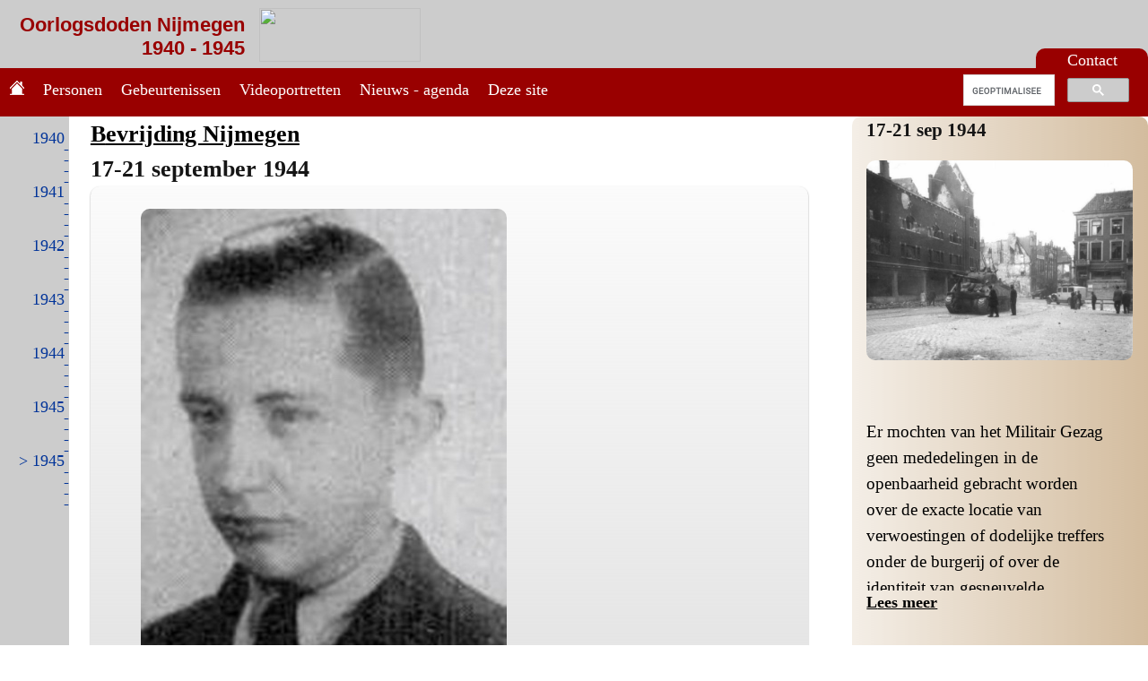

--- FILE ---
content_type: text/html; charset=utf-8
request_url: https://www.oorlogsdodennijmegen.nl/persoon/pohl/717fbcf4-f957-458e-9b30-16cfdeb1b10e
body_size: 99822
content:

<!DOCTYPE html>
<html xmlns="http://www.w3.org/1999/xhtml">
<head><title>
	Oorlogsdoden Nijmegen 1940-1945 - K. Pohl
</title><meta name="keywords" /><meta name="description" content="Oorlogsdoden Nijmegen 1940-1945 - K. Pohl" /><meta name="robots" content="noodp, noydir, index, follow" /><meta name="author" content="4&amp;5 mei comite Nijmegen" /><meta http-equiv="Content-Type" content="text/html; charset=iso-8859-1" /><meta http-equiv="Content-Language" content="nl" /><meta name="viewport" content="width=device-width, initial-scale=1" /><link rel="shortcut icon" href="../../favicon.ico" type="image/x-icon" /><link rel="stylesheet" href="/css/odnijmegen25.css" type="text/css" media="all" /><link rel="stylesheet" href="/css/jquery-ui.css" type="text/css" media="all" /><link rel="stylesheet" href="/css/jquery.dataTables.css" type="text/css" media="all" /><link rel="stylesheet" href="/css/dataTables.responsive.css" type="text/css" media="all" /><link type="text/css" rel="stylesheet" href="/ScriptLibrary/floatbox_855/floatbox.css" media="all" />
<script type="text/javascript" src="/ScriptLibrary/jquery-1.11.2.js"></script>
<script type="text/javascript" src="/ScriptLibrary/jquery-ui.js"></script>
<script type="text/javascript" src="/ScriptLibrary/functies25.js"></script>
<script src="/ScriptLibrary/jquery.dataTables.min.js" type="text/javascript"></script>
<script type="text/javascript" src="/ScriptLibrary/moment.js" ></script>    
<script type="text/javascript" src="/ScriptLibrary/moment-with-locales.js"></script>
<script type="text/javascript" src="/ScriptLibrary/datetime-moment.js"></script>
<script src="/ScriptLibrary/dataTables.responsive.min.js" type="text/javascript"></script>
<script src="/ScriptLibrary/jquery.dataTables.columnFilter.js" type="text/javascript"></script>
<script type="text/javascript" src="/ScriptLibrary/floatbox_855/floatbox.js"></script>
<link rel="stylesheet" type="text/css" href="/ScriptLibrary/slick/slick.css" media="all" /><link rel="stylesheet" type="text/css" href="/ScriptLibrary/slick/slick-theme.css" media="all" />
<script type="text/javascript" src="/ScriptLibrary/slick/slick.js" charset="utf-8"></script>

    
<link href="http://www.oorlogsdodennijmegen.nl/persoon/pohl/717fbcf4-f957-458e-9b30-16cfdeb1b10e" rel="canonical" /></head>
<body>
    <form method="post" action="./717fbcf4-f957-458e-9b30-16cfdeb1b10e" id="form1">
<div class="aspNetHidden">
<input type="hidden" name="__VIEWSTATE" id="__VIEWSTATE" value="8jMGdnly3dtqtEJEXogeX0PQa7WMMW6ig/mC0vOsWDePlwprS+dPinyy2B8sRrxc2Wm6vvmp5rG41TvQDzRhhr+boW9sbZ7SsBBKAyCjvBOr0ZcQ3s2Xeixu5EjEuBh1IfaZcSQsmP44ZeDne7hCxOj9B645m+359pO/fn5AjE1cRtuKVXgVBYcHrJuKa9kgRGF4bSoCdjDMAjFspk78H0QV3bX+RgbO3Vgw4QonuHOu5H7mm3Q3oYOLaQgSlg6v93S2Xuqx+N4N3IEm+TSNuxXq9huNIzb/5gG3UvZVk59wc94PxbKDo7Sv17H+KgvZ0Ypv7BFDmNvPsP0Mry3SuhlSTsMsfmgZ/69aDDlc4IZpJ5z8fiJPzpbkj2TcKDmwOu+Skihkf7hR19IgTtkssF+dyLf9uOlP5sHuxbvCDfxn6n5dCTBlhkdk+IVj7Ddog2JFFEOGDOH3d8Z0Am0UqNduXT5IvDjqKkcgLKHQPGYWl3bSYx+aNq+35UW/SzrUp5dDoFrskXhfVS1g1Zv/bgx7agm6f2vrIANVpscuk9bl5e2DDj9pAODOIyyV+I8cxI3gKMPrTxYTmPOsgsW1ZawS7tyY4GbV5r0uszMN1ghooB8VsN/PgTtquM6APZJ5IVO4ciVt7WWkjLEmftVgbTPDTWFKykeWGKTaNZelntorzGABnWFUP1uWeAg01G23X8sHH7z/t8FG4QrtksZrr8amPCMYB+/i0FGWRg/5Oq8RofezVp9YxY1uHCNGuqQ9xquho8ox7wNGjLFvLeRVmcOE09nhm+Y3951pTT+qLRHIzbzHOz9h7uZlA/rpm0PyiT+Wf2zg97KkJv2OGoME0i3Xcx/hczeilvlLicQrbqqtuV/9ln5F1u+yOKL7cbawc4czL2nobxwPZOCpnlNcrhqlcuFfDC7GPqTV3GPJVRswtplAvmog7Xlc908kvFyBHyFJDUtktgXJOiCXHC0Nk5ZeFbuUvc6MusrgoB2De0UdbtHfPUCQSRZSS1v/y/TxXRz+UII2O3NGnm+weTTHYIIc4/9M3mvNPclEhV/DX0TC5afV5bm6vununIBmfRgyGBmcIKmHhg90y0yEl5ylLe8G7TOu9qTpuJWcfS+bIK4zcR9IynxbG7i11UpEUP1PUTL/nL0657yj77EbBWjC7vGZuqyOdjs1DgAwfCD6MJkisz5f5GxprH3FE0UtVY8vHMDuQPPIj78m1ZEcmjZ2l8BUNfd1at7Br4QRTmFM1BSc935BkRzZa7M92zzzFSfCV07XKh0oEfIxmxiraJ3kIr4zA5m+UUPYKUYl7Fk82qr1Qc+BvYAi41YcMU/ru4k8t05V8fVX+39as0Wc2K53RLEek98dcfTg0nAn5GOs924E21ZkaT7Sjuyw/PNPmsgsLANsEayo12FwiVUiIpp9CcmLH72S7EpEF12fvmQxxfcgRy6C0u/GZJDBWBTAfY2jIPsHpSl1n/ZUzb6mPohhM5d3Q8N1uUuNP2TRaDm2p3SycgwdL1MJZVwvtuIYhUTNO8gNXlRkL0DAaV5okVKapzwisTzqTmEQ0YVcdX+8S/nrsMZO5dT8ASR3I7U3rdPRoOseBzbZrzHDFbhIU5y2qvdW4jwlrghw6er5oM3R/biFvYU6c2AsebdKcIelY8PpTVq1ar27YBUUGUMlwqkAIJt+5OaF/w6CFldzz6me+SZqhcWNHR7Ce1hQBbv+ryWbFY+4gd765bpDIqZe8iksThjpqPXMUcWEpdSCbe+smQt4FW3BnvIAgaqlviBjvxWtJ20XU/r9wD0/[base64]/47RK2rRz1YJLk0djeiZG2Qo01clb6+9LWcXvy+TZ5YQE+Ae7NJ1ZPCo06ndNhSnmyrDo9OqcBTle1B90OverzIYXWJtJnClzANAt9G1BTMZksoSt+nLNzpoHXFBXbL/J1+e9CyzhfItRMOTHIvBN399kkNMA/8LXCNNSGEcMh9TGcd75SavJhT9N+UedaVcUnFui5VIUbuRfBVf+iOwL84RRsuGszwH4FoS8q3CtgiR1YHT77EROERFfPmTA6u6Z0DLlxuFeWB/CQoUCV0YEqFChsWoqRYz+BCYa86vDudK0TeyVdl2fqSqTsQm9ZWlcxPuH+lpx3ZCTormuYaGkOAIQOyEUh0PIrHnzs8Zdfz17RVANWStOYnJG2A+cdhhC07uQvi41lGxmgJ3UNsxpfeIn5KL0twYyRxgc6zhAeLKbEzhJJgc8LPHSxWxms4Znuhj78LOf0WhsSO/xbBDo4cr5WuSXj9snLi7wVVqz1kXl5vn+TPI93noYFSIxMl56BtsXbazCBJfJGShsxSbvVsz8BRqe79n9LKE8fErPEm3+gXt3Krc8L6EKQ7OU1CQmix5arCtkxOBJZY+82/[base64]/4jIFZPw4Cud0hNcgUVAK6qTSqWryllQCFanniMOW3620Nbi8va6Y6Wd5Ox/ZCuGjrX9gSaGTCAjVnfSLFAOYtzhlhMGQwkEghcdH9YXRswLUcXVr6GExKTx3gBkLISCMBFXxd0FWBB/yfzN8cnacOkUffjXcWbwdFTtrZPGv3NHG9uu4L1HFT2WqP6B6CLVGgnhNZkOyfPbKRWoJGhEA5yiO+byrx0MZTdeU25p+l1y0tdWBdBPRUYt6iUAgAMOkSNpe20ptdzNN1HbyPqj9zs+04s9ootXfQfqcny0EjoETgO/BFYy+Yj/4rDdghh46nst8U7FC10VqPin4oSyL5opNhzV0L2hUTbXX8JvxL+zyRgHOwOSOW6DLW6cIwSRBIHE02XMtnVOGRIfVv7Gilil+4oDROxWL0EJYQiFYL+nk+a3fsJC5Lyf2mSyAVtFQ3T4R/2hPmmrICBsBaGG3/W6EWjLlIirzvT1ZR2CZA28u+tKLkkK0XoHKwUxTZIx58l33xmziSXPT2lAPgui6tfPdBKFmUDdlqcTste3EJxXfLw9Y+cQxVC1Scd/mGlhK0jEfcktfqqeysyPLiMp2kxzVZyivzJqCx/9q95LKxJONNmNtSyEmWSoIwYUButtQfq69ABJlYd04Z4dlzkZ/0hFk2Yz6EGRYUW76nx77bx836ldwxeiduwqtaMz+DxgeX+eJf8Ecn2SAJekBGkpckG8eNHSImAXbIPHdoYN6dRFdxVWeUOF4wF6eS80KYRbCkBrbiNF1/lgVJ4UJDrl6Ww19XlZTAz4ZDiFfrTrzhvrX+L+Q0Rgx4sT0RPYAVkLiWGZXI2Hy0Ryi7wcl4QA4aOEIquueyrD6h2/kY1u7FyS88EDsPvPGLqUsIugYBIbsUJuG/S5bv843PpTF+qQvdbyAgCR7rpHKSa7rHhN5GvvA7+L2uSZZSu5xrMc3MuoyYxdmucdMUyifxoSCiLNLCF4N0nv2c44ZgrvNAsI3RVQrp/Sme8Ohhd28IIveUDtmpl26GXdrUoJDL3JfLgidOAmnkrY1fJmcr2csF5P+r653kPd6aQ+FnARhq/BQLSorMSsbQAI2n5+ueVqZkUVRcblep5saGVt1siyjnAwd2Fq/PuQqD0Oy80Rs9xABhoAlkfdZHO6NeEMKwnjwKAUU+UY2oh9DUCTt+JKG7piyGVB0QZxOY/Q5L0atWc2cOGjsx3E/IbkUNex5PAiwFKffDyhxyysdtgLuhFdGT5fVZDOjRZ9MJDOGiP+yZc2kDuvtTZueTl95mtSXysO4lGJY3EGHyw3InufHkCrQPo+Pk988yQQvZYnzwxdPS5KcV8qR+3j60zURq5a21AQ5M1JfBWoTI7ue7heeoe3I3luEFCS0tV/WrQ1Df0znaJgLi+flUrHmvTu+nPg/RQL9kBkixT6NszGEHQwZ1pm0UTsGe+yZMo9/AoFaqaoraer+Ia7lb++kSf2Y5ASFwxBcDV18zWu7+fk40g0wbmt42fX4ixHpGs2rL3Bvie3gS/OGyXLDN/oxrRi0QyqOiH9dJ6oJlwPQlX8sNIvsQOIp0C+unBdGrfdAQt/Ipbd8TAhwi+Jj+Dgy1G1a2mivepJyB74ISTPR8kvE8buedYY6WFVLw9FwAWSLmmNLRkHhxMtFIhV0948PQkZUjLSRUs4OVw7T2aipIvfsI0IS9J4r8WKStQBVbWC52faXitYEax54UfaR7lRnJN/v+ISllH4gQKTHfw1XjpR1c38OKXlGKddcj5Ge8GoZXt2srctwuRk/lERJBnGAbmeub592K/r+SY7dQPJo3isvXKVeRU1r4kzGI7kN7pn5NbUwi1Zss4D1N8NQC7sZd0OjC+q7m+bZrr78zjuJ1R6Tgx1TG/PMMFWI1RIGFJ/1Sx072GWfMGuT7GL7tY563XVRThkV+EHLtAxV4JGwjHX1uYKpvDAqNm3/o3G0hTNfTVd3Lfcd37xEG6LAXtbRuaJIvTNu5WxLQ2Om6ILHzk5BDqTOBQeQjqSXr1GBWWR47AItWHaC+ipZuzbDuGfAOuqaHhI8NrK4Edcdl+3b8Gzem0qRn/G9okpOfEyGypp8Mrp5o3qt6gl3zvq9Qgw7SA/NXIK/LFfoeHHmMl+buI8t+hgYGOqAKs7E+QGVPgUyqjOTbwr/WMPpG6DKO8zFZ2qImJr7HZmBsne0C3Z+hpOk47y5TCM0UCL9OIzroQA8xmq7N1+u6wiE+XjaTiK1CQUAeuwQGZEb2fNlz5Ne/DoVNBZF9XmTDI9ruuKKJkYhkWyluzplbDoIzt5BnknMFLS9om+XcuhnDB5Stkz5YbfnEoY6PViv+ztxgJH2QXWfmL9FIfpxZNFllA0Ul1erQcx1f9NVX7Oydu1aiQOdb9q5PbdBkgM2KjE/BEnEicHJPpeGfwejasMQ4a653V/+K6BPMnQDJjAyLPsjHzmV+/f2dZPlAmxuCsalkhuw+yVo+t7cRZiPAmg7ZrelXLnYCyr8p208jgVub33JW5jkLvSvzHKWJQf592/eyV5kFRV81PWUSqB3m3BaUusonyB8CoAanhR2gRcidOup5T6fltCNkyt+7Z0UdoGXuHt27DiaVKdgxit3lgIRzOjiEOzQUHjZL2cvXKU5/RX7V2tkeS3OeJqD3SZFJsdl4kvDxGCEbNyV+rCg9JVhFbAEi4/gLZVYIhPLMW/rM0HvGCwOO8n7PsaAz3xRB1XDkKZeQ742Z+JGvvyAB+5a2Pw53k4I0k2vgsNW0skPiBpcwlRF0IBlLwRSj9N/rdhc/Y5HuR33sR7cufNbjJL+nwrLprnSUKe/kKGUKIzsaLYA5OyuxMcTIUOzRnPKW8o3BHxbD8qG97dTMi3RgKgrOfh2pG2iMvocel1P+AqNw7a88DxdP4g1KJplQt7/l+LPDgDUAGGFWprmgg1vYxhC27Ad0DMJ0RMJf/4S17Gs03YT0oPQGYhV/9AbCEpRH8KnsK5LtGjTGeEQlLD1mf7sckM69zXLjFRa42PtP01E3BXSUbdY6M4RN7vu1QbcxIWXZ30gsuge7ddGTpSj8bUlI+hf92MmK4oNH3uC1hQghkwzwvbuIhO92KggHXFF1oufjG4BRcUUADvSEIpdoLhwAIvh8y1r+D+2zHy7EpLJTmSuPXI+P/6MUwNDT4u6JzRDfFvvZHTJcZweJWfDEi5Qefw/AOm/1ct2Fy6oECH3Bf7EsOe43d5wK0sW7ixlZFOh5lKbpql8Snqe1xEOiIgsv0tPc5DS3HWmwgkSDBA/j13pg8izD5hP9tlJo/lrl2D7nFuIE26lbZzx3dbzBPdVm/LzKYEfcZfILmX+hdQw3+tOaEwbX4T3MEZb/XMKg+SYCGNo0Smzf6rqIHq87C4VEeDTmF9LtNnK0qAdtN9vjlnVucbDrEoA1HP6/7Zi/oVDOkhsFHinYU9yoWXWwDtvC7HAvWVc7STafcnkp4wRp+ZGlUBt8YFszlxdUGL7IFwsDXTij7GZAjCDQNdl4X0gUcWt0Z8EmLS80e1HxE/75iF8zeZhTJch9T2aSaeIhbfjvL17bwf62G3qMaAGPh7Ud3Qft6XPxAoXHF+64BZ/az5EUkumjWq/h/ZeEMWNNuFeHUuQBW0+zQdvxNYc5MxQ8mWdYa2qVvjYalPEqzZYbYzdAaGSSIqpJ/6sfgfguOXzP72a4dP8aw97A4vzfjwwWZNo56tIG96Q3ZqZeeTswRPCslaB+VYPOXHVF0+GdAnZKLwEGtDVUtH4SP+OBNrg/xYXcDurgsXVegvEE+FpuriWnO63U4/aGHLCmQZewwnKumH1ZXzM6dgHwxzOG+F44sj7zZmkKXX00g+V/s804ourfczTwB3QsMTOOcZlDiLU4o7pHESzPClsRUQpZhB+tNRttT8QQQdAky04cpUrR0rzC8B3m0NZCDAzTMbD7K2R1pqWxpbd3gHpTbOpoKqI8te240fJyR9/WmitCQc6zpc4cQsyxoa5DtPD/3avuGI+8Snq184wCnGApP9Q5UTkYoDdgD97jgvHG2JKZBpNQ9JIOF65VKZ9vKqCMRzMvYJeSlUcjrcM9fry1lCQoaN8jcZOICnxc5RMFKiynstuCztSFXXg0xiFCxBl0kXA0iQ6aq5EsVDRH0GvcXWLm465unTl0qbve3gJw1Vk77Lmya8rmwCU+yU/X2aQmhBXX17btsPki7F5oFkCcx4wpYyqa4S4QSJ2HVV1I/MUG5mQqIO5SrSmZwF6WA5yKOt8lSFw9wdAHejLaXAETUad8aeNl3CNvJryKVgG+VHkQ1Y03gXUfWURgbRoX6/QczNhpgLPNBFBE38wCIezW9SwDSVSzWK8NHoE9PLqQvULwHdQ9vdNVLDogdY9MYGSQNm/0dyKInBz3tJZ5SFT1eGe7UYsg/25PHMNK85H2xGRr80lZPrY0xZJ06Z2bd0BTKFg5sNMCyF6ZG0gX/ifESvWjaAl2ubSROAT0hB+d9PCMMdPCVofxFGOH9ZMEy0NLn42oJZ5DYbz+81HyZC3OILmUIjDERHYXuZ4U5KgkzPrRw6HnG6Q1OMGyKy0psd7ThbeVskF4pAlN5p8tMYq5m+N78VU1oI7vucyI9q/dOwUgnp8+06GAv/Hb4lYAtqXtssHz3HWnjegcooJ+5w5BieL9xRAobvRY6rMmeSz20iiS3npzx3gOiXz+NS2TI1oiBrgXLKxEFXhg2wSIeYVwOd0rz8J4f76e2IqzR+2GydayCGGr/EDe4P+6sN190z5SIV2m4x99DUzZkLF9B9GALsDJnDb/2KONvRTZPQkoyJW6myXmMqB1cFaX8/5VfRcLpXnUwmlR9TvP64zjBxzrRittKi39vSFoutf9QxXPmnYplEdTEQAJcdHUOo3sDNW/m8oIAulPGeFySSJpgy5sdMAiCpwBfGhXt6hRGojDXO+Kk4DIHULMAA6stXPilIaLYftRsWwopr6p0/JcPjtS72BfYc0iCX6Evv+l2lSGDZmU9hikN7J9LyKccponiTJtW36ROk0HdW58zPeZvIcfDeOK2dBCM7EaZPlTKvteXZ0/m9iU5kYbmQ6rz/40r+GS1ndouSX6ctSTXFey40hDFMpbM7aLFUpez8T80mhiHUrzhPx/YQytUkXXIeTKlKM7hf5bZoS+k+9dT/Y7GnPMTrhC3faXJwcnAPqaQS2anHeQKAi1FEtagIrlTxrEeLZQJaFzW+vQDI3X7xwB/OgAMaDp2Vi/jyZt7kjGzJBpfckovHaDThkW7Rq1vtAjmCui0oMGOPgAJgKbLrbu9fH0Lv1by0gYYNZMgLYfPGh2hkbDoUzZe6meOXOY2+o2Wn4OOpU4lwiVaO56u4a8sMx9302kKrpFCrE13q/Njli4icmPBavCcZzZokuzEipmvyA4/WPm+UqJymkN363TIsgka3C0u9Ur4bkugm/3O9ONiZ7+u1BA4GKbN8gp+KQu7XuvENahiJx7SqFs8VRcE3D8jyBCwC5GhoOFoke9la+TLDWHywjZY1elRqfUPjSq1hb+MkNjQjhbGhCPNSuUDfpBiAobUxfFWtFEUHMwWADm7SYqc32x0ANFWVtVb9HYlqvF5ZlHgO5bvWiGkhFh8V0Oj4XAzaZwD+qFpTfq/OrXHJv27aQFVl4VAHjdR+xipLE9U4vynLItp35jpiCQUEenlbtkhtarW/fdCy/Kbml5C1sjkh+IJJH2oF/8nwsmbgRGkWY6DeCQCWHd4ucQts2OOxiZIvX1nlZ7jhd7Lwj0HHBT7FcesSY0qeqFht1iklzKZEpQad6/+TYLjxGdoET4I4vo8GF4CPkLEXEOL4WuvRUCu/7K7AfpJdX5Bwe12RkCWHwMCHH4qsSEGKmKNODjUA2B68TDgHYNJj92jc8gxTKo2e/UMgeKQH0Ln98nYXI42PCw2yHDvMYMsXoA6NMzCfOfoT3PwWVAaLzs1CGw8DjcjNprOOhpgJwwatihfaoxfzRrwjnP+4lIyPu9L+EYPdOW3aAKz4Wuf4D0naRB8ctw/W5364Wrx11r/H89TDXeH+Bj9nEpUKBtVDYhKu+1HL3sz+WFR23BDQXQEGa9hv1II+z3wqqPnHHhjo9CvImtTUobs0Aj6iImWT61FeN0OZnryMwhHKDcK7ZcCg7jmmcJDgjPL4ksjEpT3GNBnCUP2Hb3GYWmY80DHFQicmjH6ovg5eeHM7pIwxerP0q/d+Aio68awwg3j73NtrTQDxwe4Z39mRhZwkiHz3Rqm2G1CCIaLW9957NWQ2dhsMseoJq6iBMfqlzOHrFRuOUEtjrYdftZm/WIyIBcKUgNbyTmHzOXAWNM1zci7kJxUuIetbuWkHkaMhoARLZ/2Pcod1+uZA1EAdgTsh6bE3BpADDkS7OCGdZAEp/Fxfk2BPH2anwhQtZGiE+dBdoq3xjGPj2QEbrJFpQ4eL9bYv7ZpvXQLBkosMgTeaMVm3L+fv6kWRuXGT3vLEhyipAWM4J5imxzGuwgwqv+lvXUaxjuWD2JR9LtJMK7gTDh23JWhseaMkSvWM+uaHhJ3D9OB7/VE2utHFd6ZI/yiMPnogfngF35Ojo8L3Hp81xn5xPGC6//+8iyAVyCXkoiO0+IyL4NTzAy2IMPV+2MTyf8RZKHf+7LWmv78Pkp+r4Hx3/rT0mx65nusWu9wQfppWXoycukTk8Y20mA/KKIxxeNOMqPv67kXeBQIjYeWQJsi9uDZuIti+XcblTpTeg7q5F0hKVI1RRiGCek7E+nVOGFKRZwEeI28x/xpCJvsBjOpbwot0RQ0NUPkvitHPH1CjSdKcbktbBmZF41jYfyXoiPbDb85RzmFh+HWacTPwQ7GXenp/73GNqKmV3s7oy1ipRRIlnO5qXO+ODUOL2/M+43QGF9KoLr512EzWK8oYpndnaVhgpdDPDDyNy9MdbI71hbiZMz1MJCCeFjDbmmoBpTisq8G4uEgHW7ieiBpwpCbUW7f/z9oTrBs7NLg70CnwUfWD/WXy2mFJPVEAoQnhlV40QwuC9vQ5SVEgTsmpJIeAm0EJLcGWHivgwiFFQKEBsBmzUaEjb9l9AhtY+2LDGAaTmiaSuEhvPZHpNfsFSTLlnPN3Yrz8odP13JNyaHwnn7VwGsG21cnA7UwYZyfTBzZ+FZAojArShTmW/Xf4Nmnf1XdDtBqM1URFaTbsawmyxtymwQJyH3N8oo5zirrcT0pVQPTQgLGx6F/f0d9vGXLrVEJhJOivFoBaPeAs23ZLHs79qr7Udu+U1+9BHFSurM/MuJsBCHl/FOhYffrJgMsWEmMn7W3V7cUC9j/UmAJcG6brbTHr+p5FDApRZRAb5twG0lWYLwjUZTgbKwrLbANW8khtkr3CTZfnLbHDoOoDw9DI7zFylnNForifc7l4SI4qHUZ/BRimwZDIcuW1yZbry1Ko8mzPQcCc4nmNsVptDBjAVcJNGQQfm1N2Ify0LrmzXuct3Ynl29wv5jRvHO1CxctHbFPp/cT+fk2l6fPJ5PACWA+qR22cm2g/ZZwPAHoCrizmu+3k1IHvQtxHlLmad85g9WS891SihgO37Af5xgYxdCzkAR5UVGyzMesGjql5lgbfOZRq52WsETMYgxpjD8j7s4cu7/B5cw6b7HDXqfRpA3DvJZuarvAS/M4dXQAku//eoYSFYmnp+eQ40kZsvdfMK8fJPneAVjZqB+8rJWwbpG2cT/j+MFMKQqOhZXkePQNHydNrqIuECaDFMZeckiFriRIB3JevYw4n4NSnWQwN2OFkB2A2tuRr3pLHjh/PqYbzAtl8zkfMr7D/o57Vx9HVsGjKRC/HOmIVassMfpY+ecdFXsSZtPXfQoOStJYQg+eFHrIVa5mp/[base64]/qYFJdb5esxW9a3aVyjSC/7GKmm1SNS/fs7VUtlAt4Eo4Yp6vYyFauGzYmnLJBwVuPkS/4SAKL8YZZiNkXhQm9NNhyl+h4voTPn30ntlmhGmAxnEThZQ18aD9aYFCmWlmjzAaASVv0fYhpKVtE918drY9u09IazYBCQ/0MLYWaBZEJ0yyAW+t+k+I9VeTV6dK2dMV5WdqOcufyWiYn/76FGqjNleFzWDxQjYVaFPoDMfkDiNQQxgCkpIfIilIS3woX88v9W7TVnRqA9+USxCTTBq0Utt1n9y4x5G7Auq8L5umiWSCD/[base64]/R2M/1P7CkYD1ZXjM+CfEhdI+orX9606gCqJ+0xA2EnzKH5vL3OD8uJNddPXl2TajRFoyZ5Pdb/qqrEEJzpWvDZakO3vxPU/fwg+r9YfDrxDZhGOwGLHEJwrDb8NU+oPp6koBrdSSIhxjq4yorrylh55HXE+IgsEkxne6wOYOOGg3CCIy9rokU+KQIUvBD6D8obuVnoox5zGX7Ew9LvXwut1H+QVj8Vp+/jBJFwBkZ0ainbh8On7nbo1EVj5gJRap64y/RJfkDq+gs6ibHpcwSLL4W+tWwHc6/QB6Rm6qwRsy3ZaXAJeC0qv+Tfd3Q+pDBeFP4KOagFMXlYONpIDfGabgilVsNqdw4Iyr8U6EA+t7fhA4iUCayBuVvQu/jl3T4L28Ua/lb5fatLizRvLqyJkz2mQ3jqWVgqeP9MfXRRXSpZZepxW1WxEzGIb+N+VNsl6QsTl8anxm4rwDBu54Ui2DGdHA3XGkSJxL/0dg9PBQoJLJ75FghDF1ogpqyDPT5MPG0I8+7z0pdCJ+eMphO8MEXjqaVls+U8RQfg0snKjnBD5s+ITW2GdV4dGOtKDiHBFEODQpgKGpj9LKxO0XGJDh9AytfGaWD2Nh2Pb6u4UsebilYMNQXWIf8mA8xQjl+uctEUwahbNryo8/3haw+giDp9fBJ1wMFQfLUuUyay8ZeAm8F+pnYdoCHFUVfHRB9yJdWOm/wZs9DAxEQrE/5HgY69Awnrkz9RqeHffILLV5YX1fNJmGksfV3kh8/dPWE8SCI8OdXVlSKqX3IT82uIdBwfnHRaWbCnOzBj47GU3AtZ6bIhATixJvfAsYUWHF6OmnbjDfa76SCjOVtT4PmfYD/[base64]/[base64]/FBYvJa9NaFBocskZrPl93VFwXGJM1mjqWbKxcsYo+Lb/qLRU1uVuDZy56m2qvc7wE+R/cfWpxwcUpJ3JWpF9/Sj1pJvMoH9GIWaKTGzAHiIZGdWT3G6N8vnmZftFniD8jAcskUub4ZABY/iabcbSdFI/+/CNXUrOR4QgrKInryyO5VplxWxGUWOUZC1i0anbIpGmY2JdBYzP7y8DqAtRn1fFjWVrZK6zY0fT7gijmZ84Lg827vjpIEXOQDGI/[base64]/lFoTvyArMLvjLLrjkNfCr+J5cD50NP7TUFUMAnBOxoXoH2IQaF3/[base64]/pB+NmBygfu5/voC5z1Ef0DqnhcaO65YHLtA6nCIz0fPn9MVPJd7QD8/MZLdaNYmeZTMeyMUdqi4C6JC5JkXpULVKez+wYdxA9QFt0hIjpoiKl4EOVlM6w0Ij43zap/FlulKH0JEtb2iVXQH9RTrzCOKnvJdEqyD4yQbuEM8syyXyxFuXvRueRuP0a7h2xolQKDHuRVrXYNyk/wRRmuXEPqW3b3Hbe/vLaMGVb3Sr8NuMIvGqbaHnHTN4nSRBlUMnYtPtrKzvNw78oWeb9REelpzhIW+YoTk9hhLespB4BRPlCcXnxYSb/vnxgo/[base64]/8cogWcj9hpe8ZCP/sUXMKAWmxmsWPIth/R6ABhz9ax+kcePgmrt0BFlv+pIW3kDe3BKgB2g8MphovbzFw58kt8/T8Ds8Sh+9p0kIqVJrs1Cb9klNnOXhMJ5iuMhua72gvKjKZ+DULqg38iEOJB3j+Ng7mxG7Y2pEiQAcVJNPcGiAhYZNnSyEjBqxtRLJTJ1HM65tifxlEzRQdZpKIwMwC0Hm9TbsECDOK7hwCjbrAcl4E0T36MJarouHM4jL72t4Zl/2vyIuijBbgl9ZrAQURSXrUJqjXGboTs1UzN549xmb3COe0syO3TAQR8yMMVzlDk47ZYrVmhLUs35Y98ug3Ni0IaiAYt5kKVdwKmaknJDzIdCBXhBnDJ0glY3CFuDshxrKlOYk2tF272nXsnwcFGoIonQf0yS2/4l5idxdrXnfKKLoDry1RGYRGgGI8VumCeNdL/D3UwoLB60uUeU6/U5gWkEWOnneAFbjZOGIJA8Y3dVTIhO/7eNbSTE33OY4tLlJ7G4EGpFkJt1Bcwe77CEwm+elgdL4+S+7swKNCLCG/30jGLIyYb6kqiHj9oD0V5PrnYoNn/jswC/vkGUFYy9b33bgKfT8fwpKpAbWuw9zDXGpEFXIJvUPgwdCo/gc9Y+xnjDwvEptUsa9E44s20GYtJI7sYeYjgPKPoGUxNHPapB6ziXOuxCGDnou9d6XvCHOfvIK2Ishd9z4pDkbTS/uMW5oe+NLKiZBxxEbilWkIRqycX0N4FxbZLcCHjFhtMPfJKX6PiAnOLwejT8g9+n0X/YDsrFh1+hytYnJccg8C6g5C9ji8kabcZlfU7Bud0GOhDBwDWmzS34Q6FDFtpc1k3CZ/ECW7g4/BM3RJZ6YEURNCAHUV6HVTjwfdUZcRvl9+vhrK7mQLFmoyq9hrY9kcSjEIhcy4WzpW8/9sj88JwmztiddI9Qei4gv/08qGWmkIXl6jRwzotYg+bAzExh9yFZt6rJwruuhT7df4tajyJbC7/7tASMwnNS+NRLLcpKFJS6cAktCaLT17Otj4O49FnZ8d/kyC2r1dB7MRltWZ/FVkuoZMGh/GXpfzl9qm0r+OpwMtEZrkxPhSVeBBwFGoM8Sz83eRkTAIXlYym2/QjnAlyx8eFjR+qG4NPiBpiUNaSWWgxXALs3bMd3uMBOeqcvVvxUt11bbBVvAu75KckH5NXiF0a0/WXAoLfMcDIKWsRCAbQzA/qaJv+iHkT1AE/l8xqqDYfMb3TUlQcHeyvfjPuHOW1h3eU0VX36lsaHjm2d5Rl4UG2lD19r3JYjvnbX7iKVeIxeuhzx/tKA/[base64]/tQZxWCflhrlyiDB8tqUW9O+AW166VMFqBMOnqHam/MbZ3OB6pEGiB1sJzK5zC8oCpS+S7d3NS+u4OYw3bWTWqMFVuQQsvm3HyduhZvAwNJB7nL1yI3gDCaPq8kL9P5LdqndIOqh+entQ48/cl2AYiCG/Tba5XHzhRtelsCiwvxJxKDH/2Glo0/mLiyyDQWg/yBRUiojPYJXex088ysHK1r4qSkiKbb/WeZaM2nA47cjmTI2DeUDP/8p8afi3hifthpIFs6O48rD19yOUJn82YTnoo4YPVvOa/Vwh/HoV/jbhHAVuP/g2VGcXg0VOotK2yGyJIs9JE5/FNh15Z67eYUA96JkVYFTl8t3nbXivf6RcxpJ+o+tlYecqvWkARrJnkF6X9TrkcphhX2aRkpgFq1OGgo5oyeZWwoPvUWA/ouek5XXRO+Yy73HUEh5jinoLuQ9Kicuj2bq7YQIxGDN10kfx7gm/q/mebevciOSHFTtmX3S32JaStMXn0g5Gu95NZTp22i1n/+/QY58ipVSQ6J43NkXydCUeIPjQQzQk/Rm7X/SaylZKb0DozlUn6Mb9BBMEU4eG7//YY3tTm6kvWpcaegZBVBctOifakkAjNAuO0Q2QZ/UrXkS3ZbQoUSCEuSUjyWw6FT1G4GKpFDqJFh4gxKK4Fb9nkLSpam2LXLiXYUgVBFRqW+oeoDkAS5UnzpREj6VOvxWS+AymM6p4pQu6PTiaCFIYMDb1y8NxJA5d2QN7CDogN+2qZHq+HNICE9EISo+px1FbshbGaxQScXzBxUE8XGqCT5arQjWQ5K7+aDMXeQTcGG8Z+/hLTACdEQLGT+G6hsHtGw/juu4O27UD6WbYSUtrnmqekrBoXoWzfbr3xuVedPqqfuHF/ZXCGYyYyu2X772qbZWCty9BmrZnaQCffzOkBf8LDwh1DkvqDmNzfvWYyUE91feVTmn/F0HS/gbnVHg3LttPcADKxU3oQ4obl1mwrp6K84g2+W5FRj2ncA/Hv5vJa3mQS8785XyXudSFWclapU1Awj2z87nFkgfzCG/76tCDSAvYKneAMfEk9cbXrKkCiGxf0i4hzq4BvZyhznOVNOq9fs5n+PGGT0UT98p5VG7i5lZPsBDLI+dpPbUEpkFzA1pl0iH9y3g8Pc5qkduewpzsk1XlPuw7bAnwqyjmJWc2bD4RhKQET5hzD3sz0/788sLlG8SpsZj9E5IMfcM32Ig93+WxmyfyUkYWL7KptbSsnPyjyNVePy2m5xZwBbYREIlfAocENU0TmLx7m0eJKHP5ghbZSMegZVn/Nr1qwF7GNOgJ2XC0NfyEIK9MDSc1Mc0gnMj4U53io139EYepkbZhWlhVS3OYN8ypcA0rbOxmJBEhWQaAQYYeS6nqNq98QLSQHay40fvQzIsHw24joEhZUUCkw3IyR1s9pYnvtAwN73VGBUHaf8BP6YvJ2O2ZJ1JlE/R+GXG98GfT1Vhi4LAio7cOOMJ50XEA+CamBgWPCm0dNb8RCAXBDu5+E9stVqr5eavbSaFtQfIi8yyGUzJV5pRlBGfJWLtJMlgOIrxFCm2NBOls1hNReArD+4l2qR/N21atDlrfMuelrzcwwZU/5GDG8wNBthRYUIFhz8zKSULLTtkRbMaRz4CXYSaxT7Jpd/[base64]/SeM9WdRyD0dqqN/sJVXNFxQnoCU5MLWDLVpwrjVn6U2GpuL/92mjEvtDFlaeQT6cFDCtFW0/6EwhmTWnGNs1s5zSHAMb6W7UG2MsY4plcFQqaaNPJATA7DeTzy7NMlLzJcA41d55k4pv7d+ALvPiCYbEMNZvENS5xF9Z6XgdB0rAB0/C1WE3IicR3KZFwe0ef+kmNo6Phtjjy3PbSsvEUC2iYv3ziOmD7SfGeDDNzS5iqzEQGn141G/MXJv952W021MrYgEwEQ1KpOmlTOPC+uOMtDUmglewap09e1OZVoFzvZ/m//7qPDVqYPqb/[base64]/VWXqYaf+3SJXNHZBZDbZGb+4+LrJlizd74N+DEYW/KYXtOnUvvjApdusCFahEPYlgz/AOcKH8ZBDYHVJVE/8EwnmOd9CA54p8hLucpZssKTGSRdsp7m11SuCDosXleMi6++AzR1bcFZ6SkXoGt0v/CcfyPTWVz4XhtA+oN3bHp6sMmULsmdcjfQSiSNnFihwUHUKEmfsKIJrxvBKP662cDJPCb+pIZ/AERfHhErI66xSEf5UvgfdWOHPmjr5FiskpsXGzUEIiJdg1rWjmhV4JCgzW/KPcuDjINW5nHczmvFu0f43Hu0pmtaCL9VtKbkAmIZbywGa9iMGbkMCXLq8JJIHSKwNl3qcteM+l1Q/GCRBE6sOD7yCWdFYKokoy4B5YCP92RRPNlHz4uAAHVT46MRA+MySCU4MilQz3rOd55tc5uF0VOT+HjToat8B8ZqM7S5Qbuh+DiabxUzc/[base64]/yZZMajTkXLY/L2BHWX98RxzU5X0TG9ds/qroGdZAgMLHgGKPC0Rx2nkg50R9VhSolyC2IS30yEQxABSD497kWzOVmdZt0HuEVey3hEMz7xYb6i5Zs1S9gV3XsRCfqSKwtemtg5R7lkO/BchROLlF8ZRQ8JgwqeXUdZRgMTW2yu9PTpji+BT5VF3XQRiX10NM8K2k/l0nG2P152DQvwp/[base64]/QfnQeYC8X7knI1dbT+Q2L/TpMNiJlT09eaMsWpKcwYhdBUtiiZn3V33S8a8YM+9EuX32T7Isj5he/l+lQJ070lfo5CsQOtSoT9MyWVhjf8hDQtvLNyuly1unazdi6c+MtftEJvyB1EftvTX154fHQJKhIDq6lk+V/795eTbghQ0GeO+KL2yYzTgJXFsiHLB41Whj9rC48SQJ0KVHOT4809OOEI8C6JBqFqAcVZAVFNxiUIqHRIPoSyY3L3JupPW5uDhnfrSazwrVktwEP9Fda8fiiYDtztFcAwOp/0Q/H32W2AuCWFBv2EvvrteNrj5EXeyG8boB2Qnmjz4dkgcHor7O8JapcVVUqCStYpXYRD8RqyGgjr6RCXPMOUrYApXERcqFPenG6pH+qIat0ceB1hfm8YoGtBu1MHAhFYtBSpLMmQbC5lkWVLGnl/APEqZvnei36n8i/cIy1e34Dfzt9yx9dJ0wonkEsd9ltcqDIJGDy7/q7LW2nYejl2/1nIgPb1aiVr8Y0uHvL9cqYEOyqzRu12FjiB1dVyml+TVlwIH3TtB4wP3+K3MouixVgxisWU6X1mpD0zgxYPDRhRW+DMHK3MOinAAzxT2rsO4i6BIkFMNusrhzlS6oNdx+MLWqF8xGnG3/VexZrlD6DiASNLXCr6NkWHsA/oLxrm/eM/GDhIPDW2aIciGWSQxxV8u6rwy2r4aireuexcZ604rhf+J2YXfM+zpCkXCLd86UIbr8mjKgoh0TrPRTOT0ZSCru1uQ748zXKV0egNvBmKGfPkEYI4H4iHqRcri4o90s0/1AMaOVWwPCugrnKZ9mnzxfRcGFeAYrNQMVGc2b65Kgz7onY6uwt+OSqrSALOa/UgvQgD8l7NAKeeeTPnAwmk0BHgfWZer581iOCvaEx+9ewepw67QzVYaZEj7hlqYYqnH4Wm34xFGdmJe+PvkNbHwp0HhztCB0dbihrXOCxBLjTwqPouksj+EeDguY/an9KVg88pyur0vwTDPLzuRpBL3opeqgIx3sdCqijmOpM2cZpsCUvotJC4zpRYklUqSYAZaggGkVzU9IHpXUQL5W6epKoCFJUqQJneRGNw2fHwPTBuK5mEDvoQaQdrx8alZJjdFqTxfaYcGqrYp0mANix57ldy6f6k1wryov7NIX7aX6Jz4SePzSqozEWPDVStwc3/nEGfYRDHeilSecHl8lWR8/Epy4PBbkSg1anQKBGq7c+VdGY9Jo9hn/2nBqv45o3d45Kka0rXHEIG/gJ0tHn0wjx01efw1Fb8XJzLKY2hwcsBE/Gxrg9/EJBVqInJaMh1zO0Bhc/cY52OnzgvDgQAkbPjwWNkOPdvbj8DDnNwpsQLNVREDjMZKrlxsORoCVQrd9w3YyfGg5F0J2999NFhmiitCBIUSCOiZYhRf/ukZ8TfgslwPSu8ANiXojpNqho9B5tgb76xZLhMMw9BZ38Z1wuQx5bnd9oj3C821Najr8Rrv5sd9ikupKLDu/Ma12SeVUo1jdgvuZV6dVgJOVUwf7nJpf/iCSeWtEHFwTbNY+L6j9z7ml8WpjmoWFAIFsjPXKnNjhcAVLRti2TQxRdaWCf67BhlNC9Bz1qP1RhkDdfaAEZKS0mZ1szqta47zeA7CE7iuv/nFyOUQkk4ieMgqqoaV3skClym+5lQG5hSqH5a02r354zjPTCR/mxFnLHUokpYlE9Wg9Nz92SjF0sPakRWSlLBwQmMV22nJRRxzIpcNv9xcqR9WtulaB3xDOQnXEwXzMCHW8RJDfyPkz/ITzNj0u1OiWcAQMb26BcygTO+dsf5KO/xGyqyq7JMnEAyzGOvuT6egTXIJFv3SYPIcnUkSfSQHDRcw0mmtOZWFD2ic5IjN8mwVGzLqWRAqAhll+wA+P8s3IHF6bpqhO3G/SlzoLqwROLLO1lR7XGo50z09qhbfpArHdAsklEWvKzO9KxrekpH1FJzLaiYvDKmiITxbvD9u0cLg8tcn33+vmexSQmpJi+QHFM2FX6q+m4m33jBLRZpNq6LxUhXdu6eC/dwaXUUd0v5711bRmkyyH1Wywjudpqc/q4MjqTJ2pfFudFOtM4x78PErlnsuzB7aMnLbs0Vre9DXd6dQIXNFCQyM0di1WLADXsrLdtVpkTk9rZsm0EsVIUBTu94lYaZk/NZ4+mTofZ7ELiqj0xkdVKbzzposVBNl4dmA/vHsZeIAucvCEEW6oc/fo+7mm8klkXLwv8Yl6GLo8vEz1RiLUPJW/XW56KPaLnR8ln/M0Pt1wMQ31esofpYApnU0opWWprGBgNg/91sZYKVWffYsbPKh6im1DLq5Qq7oc55/fCtyEC6q0H1l3GWyusgkQE1ZgCLiTqCEeV+sJTBHSyKWNYPgo+TrFIK2yFcEJzfikbyIJUNAHPnvIP8O3B0SJ4f3jtScAFjkWdAavtFXpzIPLJnAs730qUoxkyvT04fwY2Xm6hON2u3e/k/uoccjHRYyrbKllBzG8Bphbgrm2iOhCzjzmaucYPuNbCCREsoeerncB1NuNOekXcxM7xK1LCczuTmf8UGdRUFkZzq5+FNNSQLMnvWcr2vvdt2mymeMBpPCGNGuL/QlvROyTFsNS8K9XwXBYtJZwBhlgSnYf56+B1xH/Jz16HKSy3w/NfKr5BypF8eou20ysG6WrSgXAaDhIMfgNvtILZg+EIR3OVVXGaRdNVS98El0W+SmRsr6gWZbKDzPfbMPxj8BllkehzbCe6uba4e0JC8gJvjFLzG1rtS1zTKIxB6HAlSgbRvBpgqGKy/pPgP0JDC1kMVD2bVnlVx7YOpxnjR5TNoB92L3di2OkeYvBkLaG6kVwyW/[base64]/PdayEJQMINYV9TWcQmvwJySP4JxUajonRXf4ej7Edo4cbEKnqd4dgVTcaD9bjtgB4OBD4DtA76RFw3B+hu3stzzkdASXK/wJ9AECAHwDlCNUpKQHqin/ESRgj5r3S3ferY7bGpzS5ol7VKhfH0cwopCRWhNYuY4biLrL9eXz21ycpzQz00aZJO8ns9UKUuu/iJAy0Q99SngmNna19u7vVznYm7taDckI0Mh0Z7Z9XhmlkTmAqsyx5VNi4XqitgEvhaEwpx3V+nsDfsbXOrpPb/qtcq77tMa+5l/IJagg0nssOlcf9poN2y3Kw6WfzmeCEVJpky7kUCdxuo5dVg28HakaIFJnlzr4oioX44cWFV7gaGKzc8UTdmzydH2hxCFikgh/YymRG3xuPr6KVw3vS1VK8MJcowjVq5ZxsTFd3Rl62kzh3ohZQxPBELXTps6UCLCqjwSXrWjk/i1pVbWBh+t79Z7Wgv0HBu8u2k7aSgWTtlUJsY+dOXVMLxrjvgYFInzmm+kRSbBlft+Z3ky3RjS6dWJ8EFhlQTs5G3yYWvs5Z4uiCyRq/bJ2Y7JWdWcDZGcc2xyULhazlk4bja9sEb5idnD05RXPSaxy+k/JfuBIOjk4e994mycRhJsYgAUbzWaDzgGxGXPkkgwpDmbN7J8j7VkkjLzwfNjQsfuKJzH2E0+tf2j4WVQpaGshL7yF0FHHCW4QZ/z660ei8O/whh+7bodyIzUUc7BR2PBHU9gTbxsc/FOYceL+yn+V7htkYoJl9flGM8VSa/M+Ed/OrR79A5NN2Ep1NaTRNF5h1yI8ukuHHYswD8RpARQr6JkEgtjDf9CaQiXaMVkIMCLXNvg3/JaC/h5glCKKsjZ8jn4hCf8+lJwrS6xfpKVw14Zm4XBN5q8wAc63SeZW0NqgqOk7V9BMgTwf+Ct9WXcPnDF7NZKB+cqEMZ7qoF5UWh8gjM5SXof08LyI8ERUh6XNzJWv7m7PD/fYIX1uj3yEHU9num3k6BFYvJFBMg0xhFPa6v0hxyVgGUKAtHPnzHrAtGoREWGM17GrSEMIQmqKJayxptMy3/UHKZ+Cyd2pVSSdd0Li7MCma+TcNnCT7QFD1w83MtoFaXwzSIH536ilwOqvB542yBqhEJNVtX2KJ1pzFH+TSFqKqLjBpxaSRPctohH0HY4pPwB3nWxLau6axcHaaujQxVB4NnPi14eaXP+3eMezrRgbuhhK0KgpJdYJ7IIS2PO97lJ1CUfY7c/GFmeGJg+aBELjkbutyCRU+4qHQzUEx0rFsel0uABXt5m1LIJJZBBKmzMZx9xZiBtKtdpIEjVVp5ytJAEqg+Ffm+6wkOmMpLTUa+VGHHsU22tdshEpF7743XbkBHgo5H5UOKEfdwnh2sD2AlFy+bjUtOqyWfsFdXVUoG4ohtYRMBUeOesMAI0/c/FQl6hiEUmdVWQbZZZ1p0RHOVPOaGUTbAtnrC0+Xr76b8OePkNOjxlAcoPuYCWDKJnacaXMuH3qgc8hn2kLfVX6IwjQAifWpYaP1QVr3ZaSvtPdQterN5iRJp3pE2TbEQ9M2146AYB+eoXQGBiPkspRHH+1XU57hTfEQljIGJtQil0IEfOh+wS/VmTWw94WifzZSkTZbMxBf2e9lCCDV+IfXehIilT7e/hL31NKydSyg0HY6CWIXAuXGgg7zqkjPgQgBvy4o83aD9b59u21EV3gVFG3AhzlFtx+NBqALzWeyWfi/WhwdrI0DTlJbq4bCBvsCYTrM8dbTj2lrU71jxrPbvRhysx+IgJAFkilHdtf2cGBbGPaHx6GccXRw0sZv11OfgPaZRzT8ytHoZgjjrOFdOpplQzfOoaGPUAIIOLACG/OhOrYZCsnO+OZ8TaHJXLjkPZ1BgAUtTK9q8W5MrpL2CfZlEjlhDZFWCZGN8SaLGbv13bXb5spvnpverdyfWMq1cdPctIqL2CieaJKPeia1Ep4Cnl0+E/zwJcnqKDR90YJOEadVwXsRRxNQ/flc22WWGg328ApJMXa9C1qNEQBE+F9DPSv7zvelz8z3/wyyXa8vS+b1nlKG4itocJQCaqqPl0U3AosKvMudPgheJAgmUdghwlxAGvARXAbkyenbfYOkWpfnwOcnRZint9WkH+4X8rt4NOZhYbsLU2/h9cPp4+TFoj3YNkPKC5d+rUSid6NGgIWqtH6R4ubGXCPDV6+SYe/YFTxj8UtmtlpxiI3TRYOz0+GI5LlOpjJ1+MK0xvuMEVhBZX3BLmgLaWq8i1RQbhrTAfDtRbNBba908yTwdqG/wl0c73SyF2jNznJKY5t/3YfslErTfh3FQV/ZgIWeIhMGrDqiyzLYGfzDoJCo2fFnEW0181gJx2+b23p6BaaROJYUlOng1RLXWm+gypY4t/78X48sxCe7bOYJCdFMOagLy430VMdKgqi1SftWAk6stTZ0otpBXi1obKLzrSuQyGYfcMUejvefzq6Kr4rctN2vvKybdC5chEftcIcUUPOTIqtMmOXVC1C4b/GDO+j7/7JBJQU3bZAC147l5CHNSy+/vbV0fa2V8J4psV/QmYJF1mgQITmq/SukPsDHAEmg9MJMAb5h6FiySrxbqVFtUGe3WX01WguYrF+Cr+wmSAVA6JHTcknRN9oOCXqQQ0mCB9nVUcYBPLvbcV5fI66b2/JkHqYHDiLn7DIDnZ97NSEiZRTlQrsRg0qLrd4M8aKoYTvpokIl9pA5UGaNGuclo7vjSIh2SqdHnqtCj+jcuGNHSnZMkJnoSju3JgySQ0qqddbqK+AlUFUaXdQdmfx93/[base64]/CX/h7EnNhlx1mEGKlb2S/9upC3L8cx1R/HeQpF6itGhVrzO4X113zXED9fxQd/p+biDslsN3pIClgASlTa+b9DJolb6+7ntKLxW7/F/b7q7XqQmGmGUoE5OX5eCjQB0XRme8THBADCtnBzdi2plOk0bhZ3v6zdGqxQdxk4Gm4UOcQqeIW/5aCAqV83hMcxANaVMRDHj04SyVwcU6cosEanNItgYpAsvUXev4c5QmuIdGbvCt0oHbCIMN3eVXeHizsbbhsBi4gkRtJuU26IkidqX+hmOwnianhDlFGK8+KBcShw8MpQN2Tynejowp7wBAtZfbKi+/vJVD/OfPW14x/BXPiP6Ybye0DM/RYxjOR4z+2kOBHTdtG/vsTSyNRwAfV+F+e75Lt404CWoHb+PxdUPG0sLSbSA0AFV9k/pTqwxGyqTqNXAwRKMAtfpGy97opKhqWvAwAwxb+w2w/[base64]/xbgB+6d3EvU17QiUjRGH86VnNODGP0HKt6g5RImxO/WSTbOEE/f0bAkbqptCbyJ8T0PKY0AvOgsOlWqovEuvLqvGGt2AZax19fC/8/GcwYMqqYtnSlNQjt88dFAWLQVploJSLvuMgwoAHmjianyIHE2VX2dvJ1F7KlylAenaeAv9Pc3e6HqTAo5VVV1I6MnPJ9cCA21u1mnBHgxMRrlRWTjJPgWzgrpps4v7FayxFA4/zDeA64vaR/[base64]/YTVw0DENFVHPWA1zrQgMDhSxM2P3+sDL/rE1lzSDiHXbZadauBNTkLWoE2R8667PVjk4WY2nrYBt5aTFW9MX9B8pWKIW5exhtozHZfZI2fSf801nPzt6WBhGHVMmR+96AEVpkqtahggipPFHaxG5y7U2guYbOrVIqsIKJ32Ua/+ejKdR8iQQfsCIl8WTskRtg5lIcpITAbRa+NXvX2BZe4shBzNY79y6vGALoS9OkCv1YOENuSjpoor02v9qqN6gFJjYUhoaGDeVjb4e00hqq6/YwEm9LgvdG774mtSJKyGmYGGIh6P5f4Ko06hDSdS5h7Bj6jA7SB5I/jut+SB7e5yckxBIuvRMUTT1bmUy6i75N9+VLwfPTyrBk7n56HoZb3kIXRU7vgpVBuodJisX/aHkLp1y4w9oOz37Pb6qT11LzbYLIccxLhcK4p7JOvciQiAbZAGN3pMX8lQxyLGpmCPm1BLm7a8rQegn0yklw3ajX+hQ4GegVMM/LfkPqKekgKNwV1nMACirsSW5s1JzKNs3z3BpM+gm4BHDlojVxUEG48BFaI/TMfMTeZPOiPBV8C86+dgAPJdFkRgGZQdVFgPfkX6CCV8LmfncQL7harzmVnj5v3KKaeCb4Ua+q/8jCwe2zlvN0DfUn6a8jBYlFTRSLp9Ttifi1Baeu/gV7jsI9kevpjbqm1hhCHTLfpM2JzpfmWSj+X3extVvUkOmjfRxlA+Rp3jn/BKdgDKVCNno6rltaO1dDjUyVJsO4893q82NsP2S6dVEBNd0zjJujceoDp5tBPTwCSP+UlCKT/QHlDHlk+qyJHfmGMET9zDmvv38qqtjc4sqUArGYUOpD9xaN/6NulH3vrRG4ps7JLvuQCpQ1umEqzMLF6ZFzOVif0DFqusdqtaJMnjtnb4kdqZHuMvMLReixW3+iP7hXg3n7NgbssQR/kGq6/wBb060yP8G6ZSM2kDUPY/I2YzgXoAiExu0DPyLc5o6vR5Nn+YTlwMgjz9NdeyJui5w+7Ar/kzcPijDzpEQqZgVULAlNcSq4jJM9D9xmQERajO2ZNBJeTKj8zBK+uR3ZcL0Et8D6J9faPLVEe/1D4j24uggs2GoIXYYoVBRo3IYVGlsB2ZHeKlryiTQYOQS7Ng5zCFLJVxspDDmduca7dg9dM8mVAMWw4L9etqbcZVH9XD+RT1vyKsfMsi/K8vHOIWD5sz4V10wVBI3RjaXEUiQFKkZbenxE0ufpSMM7ih5JBu1mOXuBpqmi9l5OITRr9F6dR/sCYNigxO4wZqgtBtHzsS5O8IP0Qvvr4TpK2r2NEh4HhuXB9HC+KCSosbrhI0YN2XVm/RmZ6YxQ9diQDV2+khsa+b42VDAuYsmnGEYSOtJ6BQdrZm/fo1nW5//7EEpG0/rJpAb4jDuHWJvQp00EYS7qmH4f8Wm785fUC5YFtQeQ8qlwVPD609LYx+7g7yXA7Wu5D2OpTarmN+rrT4qiOA4RQoLtBZqY0NXcqdFKDL9CIXvxBpmkGd3wHtdBEGebrJbqwSt1qAPFz0F5XJikab038aeNt/WyjIUFiHRlIjPaQuP/opfWWUJUfGoclG3sNTOEZYpKR1Febuxt5HLdr8izWdTi3W9sCcvTS1B4ncQnwSWOFAggSYNUF2XuTWkpE2JFtk9ffro4fZx7p98Qb1MDHyQ2GcLKTGcQOU8z217wlTPjkFAddBEg4q5O6eaMk+Qa/PsBA1VXHe7aNO4vxGIMCwvYkYX53QjS6LMH/bIq2zHC9HcSt0aL8OpwpXHEwOVMy2IijYoQX5Xg1TaFzL2NbvsCl/VPGRe2QZrQAKq6f2ixlDuHiqDqrsWGeBbXsO5zPc+EYsOOEZz6OhXP/fIT2ET+w3O0+b/ivt0ys98wNmmERFhmh0tveQwFFiGelu4C6qTMUJbO9F2Bl1hNn0FCeM8Uu541KrDCi6rarnRpWNjCzrRV4ycSg/ISIY8etrob8+71BCAJYDvWai4r8S2jFl7hoqi3E/xPKH4ipLGKdLVklQ3slsopw2Eu97d/zlvlmlsqBSxP89H9qDzwayW4Q/3TF7lLXbtpUxbrcBllrFpbZyuQlHaZKnDJmffU9MzCDYCMaMGDjbkNWLQIRmZNDFngDJV/4Ixflkghfy7QXaOs9l3pduxLwLbvKht64WnCCnKxW1R8auqs4+4cRceAYLmA6RYlfuXmSDQ7RFDkUC84ywvsUM9OEetJNOj8f8nQNsftj+PTkdxSC+BqkAwpXDoWmNPlUStUHS4sDb4qlUE/xvo2DURJOeL7emZaokno4WHvua5oRv7jfZwYWv39Ae6vqogFlI+oBAXLNwCeak+rs65/uYlueRU/P3pJfvArfwAtUYxpTU+/CxmvytW9LfL1hq3uDKN7JYo4NJBGR0pxgQEiUiNrXYXcW1hIP5qaeKtbe9LROU9RH1XL/mCnW8DlSR1492ELGTj7YHlQfxMyyVytA9t1fpTluqWDYek+ChNsB/tu1oivmaz15wzSZajOhjvlBCn3zY2sHpCznzZwBv7OJzihwx2wfP/eEHXG0uOL2aFfz+zLMsfifIKcj0VUrFxeO+DADc1O5wS2WADZPyeoRygl81e/pgg+WUR2smSs3Rt/ZidGo2bDbjecOwtWLXAA0hXC9v656pRpRdxTt6a5V4+zeWRYemJ7RINLzImIP4hEMTGW99uuVxO34YnbpbF/huzByGAX/2n1xluBD912L8okUBpD59+0LYZoFTJe19K8bvfZ4XZhzWgO8E3VDwIRQiK3Inev0zDcDCdtR6AcCZqZL1tZujwJYq5vtyZOnNBVi5Yt0pxUkrq0LqHuQkBSvbLOaloMhVZDLJKFZCo7jvRrn5kAaS3UJkNZ25rvQbm/yn1QKUMXNf566A5/TmNEiR96NAPLMLfcGtlAxmtZhwQineSuVMWpRJctiFiCK2xVDWqnrpFxOtrQHLjo3k79aqbyx6ip/b3QDr/6Gq4EIKRM5vozQuPvYlmwG7P0vsdPjrAk/KN7TnB4ezQuRE/OhGAVlt1+Ncgtm1xELvt3D2kTlDDihO9xaWeJniPsfVs1so/llqWflpFu8ECZNTRsovUeNXWESy1mcrhGCe8d7YRjes48HgrnMzhpOcACqpdOXycM5ZxTKmQG+Uctx1G3Auwfg+U2sWhNc3eHzVQy8XY9tnAP7D55bSRd6oAU3LdpqM5zyfqtQd+BRp26QtUkwmqjZewL+hXMJ7bBZ8fw9UAS/Cn0fJd0PStU25eQr9NnV8J2up/qjRjq0Zm3zKpxPUMnKjiaR+0aK9WnNHIzf+iDLtAnUmD7llkLj2NmTLPkNqvrJt1tQhmIdzV0+90X6SIoD6iVxw/6bi72kl63u2Wv2IpTdEeVHLKrcDtiCfpdEv5MTZWrxcaWq/ELtk1/fz3EfVLnYHKgdqO8rkL+2zohsf4q3jTR1+/[base64]/8LuhM1KUGMcRcgneZ4ishscoA46bTAMMDl+h3DmzQweddYb9U8FoVCqTPMjHdYmndU/FYU/2+pKc25LyzDZsx0LiyfQ2ZvTooffCQqldhqrq5YFCou0bDenvwKoHQHollAzunEIj/yoWrkrf1+21g4183HUIj1sNtAjqF3GJta/qyPbOxcpJ5PlkQeftKv9KEKtw+2JRnCYNsBoN6kFmVdR6d0YetFUzj6nItfpkHOFx9Z01X3UCB2mw+jA1YnwUZpHY70gslzUnLNi0jg7fs1H5wW8RjZyAtzss1Z8xXmEchup3UOIegnLHmK6dUhlzYHS73x7OEemQTLcrKyoWU+/WZ9kUEpfdsxoTn4D+gu5W/DRNt4Bnzm3xl4buCu5GvNhziZUv9tf36a2zl7KvKAcpoCqgrI7ji9R1c6Nd8JkItWSIUmAJP/s/2OExjwdUUCGmJpvZxX/v+TVvLoRcOzYe7GMFwI7tT5f0/4LaHk6MzPTUW9c6CoLlt+j/ufn1PqdRMUcAIYNQDx0L7q1ipgqTcvBiRMvpVdUmBkkBZmJ1DzgJAuHMlQKkn3Q+VIu90rkS8btdR5Tq00a+dfIAAZBVKpJ+cuAwW9rNLMOZozbxW86iSCEfTI5tM701NkdTddT7N59f1LFPzzMNQz/AYe/XNi3dYBGNmHMTAFV/ZpIuPwchisGg/5MAGFdyiM8LZCYsr7jmufT7a/4gxPjnTxYVDrfy8LcRFxeCTra7MhmhDX3XCkrbXmnqywOcRyt098Laotrpgatyeb1f/XNdMkMQO7EKQP3yxN+NGoo4e5JnExHej81RsS5GJjvXw/zTScFPVX2F5mkFL9O2Pb3nWgb5g1jqRhutB2jZKaEG58aF3vvgoW1VLAKFCvoFsCgK6I1wA5ZYva+kReSD80mhEsxCtdRpPdrrLSZZLH1ZflmQ5LIwZwXxRInwQkI3TNmNjTM7aWLwaxPw8Evy4eClDRIQeZ78a8oDBHIu5nsAfYBGrA4mdQrxG3UYEi0i34y/0I0slPuESzErPs8pnqz+pNuCYc4RYeqIzAvY6sBhP4k7tsjdzEvlJRXBe72v8DkTnRKa/[base64]/JIiR+X6dc5TczmNLbkfpOOkckyfQqE3S4dqYOVNIAlpCN1fbW7vAsYlJwoREhOCrhJZCNewxg1NMmID9fUcamXZn9Pea5EbJUfAzJmDbQ11/IYMTmBexNT+d6exfrgMJidKkytzc+WCuyxwZXsbvAQRLqQvyb1tH/zWB4WnvVG/CYKKl4pehvYPu4Gw1uUiKIJlI2cvtg33rEcgpTvsiJxqgSVKVPcVctWTfzl9sgpkOTC9GOcuw4M5UurCQ2o+hrtaDkR+dTeGU/RWz/txx3COuyPe+GYlWs1PUZMdIPkLwaOLw/l644AUHET8NeD6vf5ivHEaethlfTEZq/KipLK51BKYC7TO+3MdiJO5CH7HXNhiVH1ARJrRQ8LgHmaONlSNNC3U8GxcXoWxkeQ6Fj4jFKCKhECn31xwfR/YmZdNBl3408kvZCF6PWllXG4Qt4F6S24hooZvQpgo7mpFaw1IF2z8Dhhpdp6YGjjWX0gCSd1yvmFouATKHX9QZ5VFGwDwZI7msD72cX2nty52iNCPM/MItoBDrBbAFpEyU8diAzV1TvFokswP/744mpOaxtuUv+mdrDhnbT64hr+yPCHPxGrwkrxvjy8dMpGXq3dXZxq69vmqiigICnIfkv1VQdAaTI5ufztw85aVZpq083Q5jD5CU95s/YSow8Rb+HyYghnD+djVziUOa0ltRJJQOiVSJVrDSRHB1nqqMxGUuaRBf1A2HDNfviErmaY7NlwlvydpbgAVGaFrAfLFI7ZrtcUAA6HE3ELxMsG0UlOsJ3YTgy4mrs8sokiTiem7Mxp/1zwDcdqJAabnk/SLvG6L72PjUvWoykeKbgSTSjm8CmXP8P2BfC44nPZ6SFooncIyyWEs6U3/9Qvt0LrV6DMVdm+WlLu77j5qfnGeR91TNuUfneb3YaBjcYZIf/hiULNs7wHG/EkAXyOFJeoH99dicZGAGHbhB84TMw5CjCitjxyKp/tkbwUPoqor43oAD0/8MtaFn1/9b5NObd/RkTel9OM7EavAv0v3LbWcikaq8u3ATMZDZd8Bmpq45NFUcv1z+3bqwETmVcbzVNAKTLkZyfdOLpUMmvq/cdgLISSVSU+veFGuMBsLhHVRVSQRFqpU67waQYCksKfVVhEhorzYuGy+kADfR1RKg0UeQexYNlNXbz2KeIVYozlkpvCESI37clzSK6M3vQTBLuxLJjwtzvlvX78F+IpIVK/wjFQgvUNK3x/WhGS2G0cT7cz/UWyKWpMyAQzOn3jR2ARym8qnX5Jlwlc1/yXVonaurCZzdjZlEXle4W6V/p653QbagrB4GZifBTrciTFxu/4Th7THGOMnSQC3QDMIs6AfhB8q75vUPjTOqWja0HJU9GKXY5ffCyA2mRoBV1glpOsklNzce/dsr5TGHR6cElHOVxulFqoeo+af6rsG0rm5Mf57LbU2LDeOfAhJEpswt5ySwh9WJFgU2hWMqFgYANPFclLySX2ghPTjOfx0+ViXLM6104aoIhMZgmILhVGzcM1d90AhFFHK8KTATUKY0V6XhD2US432xFq2O61Arvmp/zirGDMZPUElz56l0NAlH3e6ux6PfpdR6nEC7YpvxlVKub7Ht8X7nN7o9sRG0bina6CvBHDwpeDmx0Pc19PpEFpeyOXpTvFY3NSOc4UywRb03VJ1Rh4eqQhRFoIDYQ8VNckyj9pUyvZ5iUYKnOGroQtpPc+ze1/CP0ppaeBKZ3GSl7YMu+//EnUzmOW0rHj9t6Rse4q/ghm1+Co/xGdBRa0ZwWeLLA9fEzEj/Uj3KbLb8e3CaPOcdb2gYDc/53EDZxiVJ2coFiHbHGWYqqwNQqjqUWYctg5nNcGgEbv5T8jKg+FW/8SOy6GzOxHuiF07jHdi50ZMTDTb94OhLjGSyBGbzFnPX25RO/tkFD0iPov6WfNfeP3IsMqqwhfCMMtS++305LVCXZUQdlY7I2ShIP0iofteElI4jOaprGF5rslGlsXbkD8aB4q3nrLGdkWLOh/iBtNKp7aa+iWVAV7d71+v3lIvQPzvB3x5aNB16aaVmpf8f9EdepUaU4yWv5bOGwIJBnrTYe4RDZyB5uQtwT5vreETTGWqgXoLLPWe1Jo0qGTR0nxclRk3W//7wP8WN6n7/9HrlIwnznCkGIZ4CBJpfxZwGpPS4tnFgOb/fWMXPydyLDq8tZ7rmGy5ssQiwDqHLWZutbB/ftWiisX869MWzJY0k6wgMWbwMlJfR4jMwoPNEjmQ3QMePFpJoX1Kq2vfh3DOBvPiAmUp6eKT46oWlEVmmqqRE3snA2XfMM5jq7f6zxZhICb/aHAJ8fyOnOOUHSiXdHzhVdZwOPgoudJK5IlNAd0UfRRFMfa0a4KgMDP4Zdk4/IMasBulX12CTUwvpc/P2IRU8V7ZvrO+5zVqjE3Y52kNnMMWsRzARTwQI96nYY2g81vh1Q2Q2wCKr0D/XzLysLs3p+HFiueGuduFRb7OtvyyPYNCDAf29u3FqIwGyofUdkCSKwQjNksFIARX2BMItc5n8WEVbTYomEL0PJVKSrHcqPuKnP04Tv/DtbFbRSVv1LLCAZgl4JZTn8lSrzWM+nYock3s0cSh5RsfzBqI61mNAON5+K9+DWP6UOTK8S1ARSvRKt2fycZXE+jOU/kep3wkT9rGnYuiGSaP3+rcSAYHO2M1VmngmSrCTdg6gm470VdFd9tUJTgVrqsLGGKcM+ge1/Dc7YY1znVDPRQOVNFqQZ/SMwwS///[base64]/h+wpgtuP83LxdU3SP+Z+VmWCCTNgt4HAw30WdYGlYoOsBVR4l7BribUpyPSXym4PwS3HOYY5lb77EhDXmTjL/okYOaggGFHnjHJiak64f1Ustmf652UKIiQgS9rrVqW9RZMPlzKhiQa/lQHLbVXuanQ+66eZEcsNc5hUmIcXdfXRQ9hEVbOskNYwlmHGFdVzyyCUauodsuMUBBmTFtb4kb7ZIC+m6FaBBvE+hQ8oks8lRL0P0LZIxcivZ/HoxAzHzZDm5vtT6QZh+sLxXMcAkoSmV/pDHV5wdLh3U0tXemV9DykVv+IXZdtieAbXElrogXJjGMCg7bef9nmS0HZ73jK/U6nXI9NbRZSQ/vrjwmlpF9ZmrHk4PWXmTzOZf+Xyi5XEw6YMQMBNFSRl9dB50uk3HeSRyu/cobQqpifYPgDAcDrP9nb0F7S5816qF000nAXruOstML8/ve8j4scVP5CuCibXIhLzXBYhZtIKkoGKfJ96rKZ5CaopsVm718YA70ngI0XEwXGZ7ccHxD3PkPBGiVIxa8DrLnR3qOYCdLYAo1eyHEIC9eXAuG8zyxxrimqs8+cAXLBWX7igE85O98qqW/lOuvzGBG2q1Wm1hBKcDL9+cBO2rHG/oDPAPiltNOLJBEbARK+HfbPBjTgKmNAXvdvgodhiCzJohQjE/2DEWF6zoAR6Jl6yLBBEA/zqVQphB6tH9jDI5qsSsMZbKElPC+NiHxaEpqTy3SfPAAZPLIKjIEYyBWbGeHhuJ/sXQXS/TpXmtiMxKvyPKYZVtfbzYTqmDWQAxDUPzVGrHZaK4/fLKdQdxeXNLBlJPVcgSoX8E2/UQOSIa54OtYZCKwccz9DG+0ReQpG7AiqqmvZXZj5JnxULva/vbzbxSod5pet6MODfL2ms0rE0EOd/[base64]/DzMnJL4KgZvcz6MqUW8kY4njZ4k92DJtX/kK01K9EOZR2PVte48Yav+9F6dhcfdvXXl+MNkP/WPPXSZ6t5O4S44sAWpcAPl+i4B1WSSilv+kFfmmmiMbP8voaSARLXklKbei0jhqEa3sEE9UT0fJIBrN17Sdw6noF7eccQXOv2b/+dAUlWfNDtlbyZcPDOyjLCmnnhk5ZzDxFGyKdGtsBJbpZLRWlULAd7UMS5gaznTAJdS5QL7uwo16KGX9s5hyyh9czlYA78VA1o0W5zVAX8j3RLLWOEIq8sUIr9idsFfAJHs/x1rzvr3VxLmpriu+2b4BmKTGmW2pfLlS0+DrmAPVlm6QfLwtf3TWiUVnnWKfDMjMCOOaIUR7MtLkxxbV8t7aFQuKxk5i2KcGoOoaQeVi8OobF6fqmPcagXbnYyRgCWfk9I3oxPeAjn8L9/WpVn7BBSVTy98ugKEVQt/[base64]/3rjpOjs9lJx0TjICDnkHhQ364W9pgKGAuzS9bwQujqirel+3AXl8YNERZ1D1N07aeb1hS2fPj3xmZXaf81z8yuZafuc+kCjV0Nm6f5ForQjKntXMYa494SfLP3ommCzPOCx8/ucpvHhh9rp4TKn2IXn7jrMK/BLeEn5sXujMjuQwR/t6tqxUgfnnYs5o8iHP0vQpCb7z4isLqZEH7Zz26zRYtnNOY6qMPWoK3uqBdNZB0OaqF3Nw8oA8GFI24wllE7z61PhoGuPm/XATcdQTkd7HRCBZe6TWV+f82/4fLPmJ1mEw71JXpUrnOowa4ETlm0VnglZxee0ZX2QQXZBjf+ZLNiiCGfrupSUv4L6qUKdpMZcpgw22uKZXheAuKuF14bkIdOySEhLhsJANwlbYM7ZuGaOsmOYUtCZ3sw7/D3lx0Q8sO9SpmyAQ4KXmzl86hxDOcE5XEbTMBk38zcgs6DIzOM/Bk9ATicEDLT9/[base64]/cegOfSg0Ew2MjneVRyaQLdw2H8J0owyq6ZBribzn4w51slAfu6qZplNjg7fDDaSrE59aoKCm5+YwX3X2sTsmHFwfsGTulGCzm0TEjM+GAJzJldnuSOkkBt+hfqlb0haNfZGXQPW65mYW9t9fD3NjTi/rpl4oIg4zFIkhZrT2n+5gr+s5PwV+JQXyTP12IIG2QQerbuxazc+qegZKIrDVDvt9SXaroP3dk44wX17P9LB2OOHWxJ7mhMEE6vIAy2cHLptw9ZBh9I01hcTN+biYyR0nQpHMgNVWmjHmwAvarwOohL2xg98Z6Eqa49/TUOg1wnS4HCbUhviWuZhSlCTzCtRi766LbaVYKfHKeQOWtMYBm1SZB60jrmwUaKTAaZQHIsfj+jN/ODZTtQ2KTXbXPbTlQRa/RJtCr5UATh7xXlRU9WXwn9+EUOgkDiIdOK4C59b9JaDAb9mxWllSpqOerNZLU/Yiu4xl2Q67/eTbW3X1zodrVNi8iv9ELZK3XC/i2IYDlnoN7C+WqW2BPtoHOwGJubxoWKfifLu3zsotLObMXPejkm8/8IpoVPsuGaVIsdXEXbsK8l7HeXzS6lqwkF0jr5Lp7XxXjELIsei/7Z/7KKLpm6c8mPKFZqigQgcR+KPp53S7El51IqPOP2JzntricMcmR8UWh/NrHHv+CnUEtKbseOZLjq3tiuNSE6j0MK9v+Na0l+27t5z3o8Tg+Dk4wWsIiqhbaHQ6hR6Jf6F8qjh6kNuAK8BbsPci78fzwKMINST6jLAfDebZqqwAQ/cPe0eA0C037T0HFos9FhLPnsAqRHrvs/qzaJZOCJPfjKrAo42OpB3LdJEYJfOLUe0RPpeSsD1MG08Q4CPE2zmPYj4eE63Z70sHAEmLKBPIeT6guDsGn8aBUvCMinVUkCKiO5No0FQyMi1SNx3S+/xRrKlWgW57U8Ka2Wxn1nEHkt+rRpn4kY+DTVrmwD+9ElfR6lxGrHta5MJGBp5VBNkKvQ50vIaIHGjN96ZT/6iWAAXyUx2FsejQtpHMDHimv46XgGZU3yUEsjEhUy2X/7cqT5Bm1PJyefRk0HapYDei69ftiVufjlFD4KKxn0eQFraMhvmpNaTJZUu1DicaHD2r5bj5oGfppz7PWlZCZwilI98DELw2PqLsTH9Q9me+MUIzBZVagUgizT5WD62ZSmEX4ZQrGLYyuLQOoJJ35kesqARFxM2/nBrJMiiM0Bl5Q4LkQpvTeLIX/2UkCoP9yrComcveAFowZstcrMlUfhX/rYP6jiisn0a9YhTRGRmiF3gf4wHhCquHCJ4JnsA/l9vByxjJwPqKo+MN10A6cCxM0N0ND7T3nH4fmwE9m99mp2M8poPtVZTyeDsOd5cxhNJjsERuGvgfYnTtY2/1gEmIQ85frXAW+qqHxkpSmcnqYcDDLNqFWwDhXKTSAT2IcgxIMjV8Beivz4VXL1Wrb3pKq5xMyx+6MFQ4/h61elUBIhqGYPSpkvDRNMi2z2kOptoYxbUk4UxlX1Reivpnr2pHinGFvc4CWlduZBXWOOC81d++gMWPWNyVa0jm9iKWuDsbcICGAjlKXMzUsTGt+/5Se/[base64]/vlz0dD5WGyaumFPE2nVWlV5NPvIl9G13rhNJ+fdpG+n+y2CQD2Ie5Bd72xTDNRpAsu7/iZJ5ZW1FX7qN3YxPa81s7a5mQswzDTKOaaKcOcg0Q15idvwPdnTsb9PpzxWVZaNpdG5EJmavQysHAndaePBnqgxeuMKjGgL7u9rcOIlJJm1BCfCuC4S5Rh/ljtiTI9BGAFNUvKkmmX3unGYIBtcjKHV6beAwbxdK9YNAVND7Jt3ptHbdTwf2Q3uUqwXygs/AqzmWePO0kZryvCs3i/15b5vqkRtvpJa6mEFaYoHPEC0E4ZVpcm6n6FcvTDu8x33OjfKySx36MZGdCSHTRwMCNg3rh2o9j6qaGhbvqsRDT30YLcAVK3HpVB9EFofp6aRPZGW5jg6m/[base64]/DPO77eyzmbfYqJ/Ns/PlKhhrU84ml9rsYLwKn1jEHYjxZeRmrV2hlymTyoKjaXPY57aWqP5h4NWEImtPmDmRN10XquPCMhHINxfEnlqKFy3f+C2AnNqL4WR9HQuVMW+TmI0URYdVjTjBudJe3NUtK97fGlEMQs5ZeS23rsMNxijH7xSBCs5SMl7hbR2RKQrv8qgHNgux9YI/g10IPSX766EwPlNO/VKcf4AUmR9XGn6gTeTu2ud1/9IdrLWop9o8mbV/E2pm7iQNUptab2rszYMLYXwK9ebOJg3iKCrCU1HISsFVEJVa8s2uXK9+lZeY9vl6T1OxS9TZ4mE96eUx/j92Ek4SFJtSHoW8307B3PGM+RmSe9jXuNJv8TDHiVZ7gMXSZdVKdRt5el2eGPmRbKwrQ5BzlMOwxIKB0LFb+UKM9qdm7huP7eA3rhjqzw/duvbqAr2TLUA/tvkMdhjfvyUMxjMa4gejQI2YsD5whUBeghG9CsX/BUopNidb4hSiA42ZssykrTckOiktcQ/X8fJtEPG+K2Fy7vOpjFj9sEiJqlg0Ieyye+OEYPDXI+V5hNsk/k3u+UCCATjNKrFMKw5YF0Teb8dphXOWGKlDbicIs7WZbkKh/a8GqVNbU5TOR81NKTIZpUM1Z5ATxo3pm5TNF+ysl8tecgNquU8YQPWFDPCv66HiCKQanwYx4m8JECKEUbjq4+oeB8067O3R0xXCXVG5PaWSuWgX0dWuGWDxTGPWTYz/r5rZKW3E8KjXzaTmrwHbN/5FBoiCLcfL+awQWyqctCX05LgT0+pvPO3oudARlBWFMggw/k/MR0U7fEayBSOX27iIJkVjBIHdQbw2fhTJfg9t8RsAP9uY8zRHZ0E++5GUdyfywsqLQHQlbz6HXNvHa1jAeh2gndRs1J86YO44jd6U2xG7nKaFHUaQpPORYX7sdBiZkimChEk48mE++484/OxEzhUGc3Wke+/R9iRn8duhISFeeabnGZyWZJN4ejJJHwYwgqUZoc9ioceD05HOeCYfdNGcxwrH7ENd8GTOpwuWw898vRY3SrIdVtX6unqVvRiD4BF1mGjGckDqVwuiNecqQ6tTIpdvB4SsyiEMfI1LNbLamPdwEsYqequ6mIrRfFwVpf/t9fS6t4Pvxyp40aiX3SW3UuxJan7ez1+L+r4hKQZkhXmLBpU9zyfRv+NasX2pCek6mEYs5KFqObc/cUnCai386W9mPhVH06wncK9udaPvySN+z966AbqfYsyEiGgLsFMcQIq2lfoiysEx3C0gL4Mv36Kfwpvi9Cbs6cESJUK8qc/Zm9XC5/Gq8ynALunkoSB5Q9iQNtGUbuot9lOQV6Zd0KlqaaP9YrdrmcN60XIpbK5hF51XfHCADhGQP8dHSqRLleIUao5loTLQzeldY6d6qTEmcVQm1FwEJMmOSVeOLCZpESkvJ/zbYSDYlyfTZSqLLDOdnBI91QSmlf/ybSsrsyTeoJxHFbbwJ7HPJPJQXYuuJfKXHgNbhO5WYUYQ7kmliMfVv9sV3IfXuHj+pPvyNzC+noMd+ElgPsAcCjfrZAaE9E41olTXgRPXNv4tju+bIQ8TnYRiY4k6Mc5/[base64]/ImR6q1Aqbpldcdm66ZnMfB90UTexYLARFYGpelY4cNbMKBRfEnczsh+7kOeWILChqjN8DlLSTwc5ywfKXZiaA4L1pn/NvhIaWXNITumXIfk0WNmqMXtYSdHf0ViK/eP5R60Qs607taZA4+06L1D74D749dbsMyzsh5zT7snDP5+1qkhjFvhLd3GTQUvL08ntF1WkYD1WmLVtB1TFM1B4fphEnUbmmueeZvfbeEQf8Ue4SdmmQ5pIdE6etBgRomBLD/9A7yPxzTQxrKgU0RYylWOb9L3t6ia826BrPA6uB/mqlj0FX54Fip/OnDjfnxOog+wx4H9+BaBV6bwtsiL1Vf+MWUDhut/hsJ0IR7ZCYsFZ5tFVEXdI38T9RdGR9yvRjjb/I8NzBwyEALIDblrV9vZhrBZ2QIuqW8sDBW70zYwpsI7OnczX7fV0TA5bCtskWef/yuwGIxxzFna9hNaW55InJLyVGkX3xaYHfrjcFQxkXkPr97smp2GF8thPJRhRAly4NQZ0UFGCYE+0A7IryMbNYXoA3KVy/GmuItoV83r0hv76/kNuq+7XauBuIQ3pYOBjzu0l3tceImvhD+Fp3dC/BqardPWuqCF/aTVgdiz+SnpfcmbrRVET3DX6Jrep/fOWNgMHAzIJCZjN5kkq/czNaP7RH6+gJUgiQ5CdSDk0/9q/d6fTf9ci4dwUZ1bPJKRL12GBWFt0qV/bk6tH1S+L3zOzRuANBmohgeFMlx76QvxNTQCfZOeYeQbXEBZcIpwCWc4149d2ThM9MMkpsKPUuxd+VqQaYrjVJrwZKE58dh/PoQwdfZ9p3Y/E1zCApYk2aGf+Ag3BVsbypH1FsbY+LrVb7RXgdMxv2sq51w24uxE2HU0aUEYm13cIv1ilYnJSdqUCjuYMHopYQ8uuugJTKAWVf0hjvvEfpRl7W2/oAUkYiBtqBVkUvcXQ1wwo0JpXe5hkGEGNWGDmVhmgd1eIAG3bGiSl0NH53+xDnlTW3rZYSWT7L7y7B0ZHOMk0kpzT2F5VnCXZRUxXl6YSnrL8n0RGZqdeTgS7VH1I5ps9wdDMPFz1XLEPY4EtSSlWj0HWouX+QJhHj8Qq8/SY22NnnGqcGiUOjUpP/+sW1boTq+2M0ZHAs3SxPJ0ohrNSR9xFiFKgoZ/rJvEj/Q2K8oxcrwtdexSavKQ+i00838Q+vvyJsT52pnvHjjq/GPRtOJuUkgfqpEb4Qx24Cy6IPIwza1WCcgGuUMGMA+SorNR1ovVRb01f0YTi/VvI8oQKdsfbytPrmMy2g1GOEUIFOBwvgyoz/[base64]/0FiRf5wpjjvaR0XA+DiL1aVTOYEzQ3KXL8wjhOPCjimmdTYgC2GWsO+DAEhJxDRc4UAEHolAaMh1ZnYe1xKI3KpACcwI3KH+29qEs1D5KYgqCBd5/KByo4Jyjj+c8ZYHeI1m1/LnN8brpiJFc5igwOT6yEwlg6IfxYEFKFD05/lb3bMv4RB3P2iBD2BzkBDNz7RCjlgnTbslPuGA5ea1Rfit/4hLeSQ4TdcBXRpisDK5zJK/GA2z9pqppb0kaxWltr8aWMhXBkHVwdWhkg0gfQ/Yo/KxKpXOffK5wPgbkkt306SHGvVJNYTnUf5gClXZXTx5krZlhd1BruE0BndD6NDSWL8zSR3gXXQb9hHTyB14q6L0yoYPlmQzNfCqASeKWE93GrY4cn1XH5zk1r2DMIIxPpHD2xFzClrocLEsCgNWQ9mW9MZ068Twa2j4g+2o6Wm5tln/ZLMQmoWHw+3qWUVTVskHJeo8HmUd87K13us9BXteCJ1NEHm6RTENGTfiSmiz+agrEYJpLiQLkSWJCrXbBYL20Z0d8Sp62DIG04zRZkFCL2G5cNokBLNowcOo0f0yJEahPryllG4w44rxifisxmSAU4wUWhhWU6jhA28y01pXWHVt0RmFhr79OEoa/KcvaUffOJUE6L4Nz98zZ1ij0trgZwKrPps3QDLimXQqY7eNvJq6MLxbudMq4G723PmMYiD6zWb9S8+sCk4i6zYeC1tlcEsCyGNQ5myAeticzT2KtVjtA4MtOsIoDovxKQXEBFB8GnqqS0nf52XS9aF/tpvERxo24sZn2yI1cidZD9MkgLt+XyLyGkZo6cZjCMfhTB2uVO7+YbtaEADUn2Or3I666xKgsWaTrHwyvrWZ8UvXpDuskhJD1UileyeTQPdI9gB2ZlqRidG70YmtFWwUJNUu3gOm1RUnp7TRzVywxw9N2cXqp/jR0V/w3Mu8b0/AMY6eI1vqvn0vg37Qn5E1VFFGdCY1IzvpNXFuax5YzFBOPf/dgywXjMzqL/kNHC+XnLQZk8Ho0azNyi4yN+OGGFUbx+xFXgMrABRLcWB6UlX6l5TrXZgzP2TYqJbZtDFiUKSNRivKBlxpTxkoWqzjF0QZw7QEp5CTvCBBqxylRFGRA6dgX2QDR52gCJo0544RTAMO6wqmd/fwZQkxqmiuJf4ml/vlMxBvfK8ORVKqEvKz7k7lGxCuW9c8LmB7AJfIttxBRg+SZrmZ6k7FJgnGBafDEGNPnz9hztLe/PGrhfikw2IUtzdyO7+n5anr895h4DQTW5vjIxFnaI/46ssFnwsG/pHL6b0JTROe06XGablGCM6Oov+gildNysUfywJp/[base64]/GpMdGB7hg+5kPtes721se+eIZ9sn/WHTTWC2qaDQysb7AdXvLkEAIy2gTYfnC61lTktnK6o8+XJMPPx/4PZPqj+2WhGrGKU99Hzm+GaDRcTeITUFDlZypJwrEuopnRQqIXNdUf8nwBfjkJGhabqjPnWBoxHXzRiGYNeA5YptBvLYlT2h0oP6h5woY8kCNWideW1arF/8wNBwzXmRx1Lf4/ljv17S8aKcP0aJ0Nxk6JoMIpZ+aren3vKb4yBByLSnDKFLn/OMGnwI+LTGZj5x20/6olIC3JOhvAeXLjQMFywexBIffRdn1qXOysS3FKAw0MVfTv4kci65MiEB16S7wTwuhuozr0kRUWSFPYz3VdYTfemEyJLzIr8NNntuzdj8W+DWUSgucdJqZHpQqtx/TyRaQzsbFEoKqx8TKZB0ukU2Um2Sqf+meiWOb9qDltCcRjHtpU8hHX/IrETm03chiYogFAJJiEugaK+XN+rv6T499TARjFREvJynfwtKSi8VrC9Zc3kbOT1kgfpiYzlenGgBUNgyWeIkZP9gcPj7kL7c5I8c89UDgKgc7W+mPblsWsm/kJrAsCrLCwMJQZl0uLctz20TgSGvsnttXH3PBbkQkWaZAx8EUVuCRGZkOhz5PIrQLACxipzROF/4AnmZ2h7YLMAfHGMfHYBptxOPenhWPhaIqE7Iul//vJ50fnGhcIhDuwirVGP8dHyLmOw5umxbNPgmwBgkXsttCo7emYC+wAciFTOI8IQ/G2nbSd0RX5XASgxEQg9oCO9UZcU5NOviDJOMnKjpFy/1fgil7BI3nrIwsHfmkkIRCIi0ez9Q1F35nOR/qwt2+35syHUcaMPWrL7khyW77NytncjjfkRIOOIIkpwrKj5FqadNv1iZhBBlfXUcFA42urepEzmaRDFwyl2dbcp79+DESsKDeDZEyGb29aHIc9bF2l56DkwWVzKLra+jm0bVxCvYny/gSNH6mxNbWH2JG+37C3EdGR9mBu6fdYTyT2zjbtIZxtj9C4CnrW8NW0FBQ+Wia1fz1wzSi9q7R17L3+fZul0gbuhgqgq4a9puZRaGFtUtTSixRWrsh+kOLNUSOH4UwR4ZCVsBNOldT1ptQoU4yGwtu+PcpTUrWw8rNSGR4rusiWzEohJ0/MG+xy3n9P/HrjhGDlfZeMp9NPGEd4HSZbtv/vxUx3zyX4eEsRuB7UC/GEUcH6mra0gBkO6/koGmosge8lsWpUuuSs+cvaVSGkAlzx4pVF6YBCTiRep2kcFlO+rPQwmim3AhCarT4SRcHeTqQiYnQudnxHzGXyXUFlzCNfvDIZimpAybveQmQe0e0/PI7Z/bGPFubezHPUBkG7IZ3Vw7nU9VBMjfcVMWCgNsV87zcYffUM66O2b/9BfOn4lL028IXOHF51nuN/Vb/L3tFmVKfMq44UyBlyj+QkHHmkiwjhgKdRrVAVhPpexROrYPaQhZYQhAdJTGtIN3Orl4FFV5iPBWCQ3/BuYJKDQAV8Bsi1soanyBSQaxiZaHw+DKvFtiLlACZdnl8tAnXZOuuN5HopgtOnQI475Ek5wShId5xP6scstJfg1fenexZzSxpGs3L52lZ4w5jJ21w63jFg7hNLUTiNwxve6wBDrdyGg6xM2WGc0MecLG8eNOn/zivDqI2+1QrPkJA6AjZSgzuah+LtDSAr0uKhhMB0IRLxxI08V7L08bA3MYUSWZTYlf+Rxmp4pmfgkIqispEUfFzMHbPPqOsS3z+Ad9vW/R4umF4+mohTUEJbYPEsaCeoXOkMNn1/CkIBNI4S2o1AzDu37K+B0iWtg3TQaXLbVdAgiXytxemhMeRd5euwOTpBo6jTYBjY0K6LL2XCT5d4TbPgYRSEOhDPfw5ePO2Hfi2s6x6NZ4LIMZvN7/qIvHfZm60i+SXASwRkwuz9AWOF/j8t1+ILMcUU+6EPXu7tOZNj6YUN/QXOO+iQj0uQa/[base64]/7lHJ6U6d5hjiiTS3NtXwENIOtc7NIu358xIbrW/pL3TIZIvZgNYZjP5lIrS0IVQEsfTWJ6MfGZxUrK2QdskMSau+7NwB7efvLCWzNMk4lfHg713+JVvjlcH0O+tuMMNIBx61ayUoS7lOiUxK2h0VB8vYLvj/e9nv2szmfwK1/d7VC8cTUTwhb7YK0D2C1yr+di/GcwMO5v3GVZj9vVfFaf52zYzDENxzZSkZtnZ1g5L2yu1J2DaARUN45UZCNPDpnzkB0WBEL6Uk9ZXwRUFl4H7XHqfyD6mfvkmUhzxptb9lnBv7wpT/L37EKSb7cG+DTRtoVAb4cce1Mt5K+LocsW3lB9GVI0zL1JuxKDAneRtNReqELfRXJxQ5QTPxIs36LVT0Adf1PDK6SVYLBkynJ7sbM7/gQ/iqQ/ZSlKfI6U0yTKdd2Iq8a8O37NJBK2cc0uo55LakgvOx0TghHiWYKpbfCnfU3tmGEBWimvPKmA3DBCAkjkWHaeV03by1hfKSOIMLQX5ZB0Zs6mzb4SO/TtSVvpe9aI8p3Xhe53CzA3IstK+BwRe9FtcHtYrYXwXK+FYfGq+qn5mfkCB+p/FUWFWqHXv/[base64]/sHURrwn9LLW6B5GGoaK8DkMsNTWBJZApWuJ82mNoqcEm1cSqM4EOdON0ENISeJKAFfL7FZTZLqLKGh7Im2Ab0czIC8J9YFDmCtL3/Jx9loMMLFYY0RgWjIt1IWuAKvkP7N8WbPGthdvvQQoebil6od/dIb5Dv/vs5Kkj4yXmOY5wkpTTi+Aj1AkUDwvsKH9SGcOxHJRwDVPnBlf17X9PjRMWAFFTtOH1uV+N3TmFMvTIBFIsbjxyw0BU5b4b5+Om1nNL5MaiS3KPQaGtcIBQJ4NhbHrKCmIHL9wf2isYVWaQ5WFHyNSQArMBAWmMEoABM9vtJH5E0MPkHu72/g3pu/J8CQ93PHf9IoU8z4cJOoYCmXSYNkb0qOJ2vDd37gdHoweshxtbFdDlhNAxN0zb/WuEorJX6WQJTPy4byf/HmJQu7SVN+M5hPv7NMoXJGVemo9wTf34ficzfeyT0LYfIhL5N+IM4GlliJNWLjTY+ItR6KpgDS4b4lrjPh0KkJQO0m0KuIRMAYfFafRjvkIlxPWLT4sfqt8h9gvTdwN+LmMfMzlKbTutAA7kTcNxsqOwRTl+QZucNUECSztp5Ml4ZK6k51reHmBF2atCa4/7NsiLjj0yU+8U7QO/X5svd5hz8ch4iWwO/uHZ7tNjxq88iW/oVsDm0iBoSMGQRmKnAic/GRCj6E2QbJWJ7idL7xDV8M5ENmMQ8dURevlTh088gPJwwj/GhKfiH766zWYbl8zirX6fEcdUxJbuehTvB1KgDKmftxzETHgq36KyddiSBYvv2K3C9DSrZgPpxkvQlcX3ytECSefkQYIQAHqz3DCv6X7eSWX9LjQYA24mOPyMv7vqstmTF4O/3BSphO/CbgI5Ipnwlxsi75O1rvqjurQbshkvilph4Cn4CjYB02kX7MsOjHp+D1JecnVwOCMJ0YPB0JUqF07DH+ZtyLxR5Y8CbEWJovphPH6kYI6tjzSlaW0tqT+dZYCXJW9TT+DMFJRtJjy5ELKR6Gr/ZJN9el0tgBWFWQ/SuGp+D+vKxSE/ohhAz7waKqIrXKKD0d+0hnhHtevS+A+RJZ9WmM9uNMnkEeJdiLQipLcNqiJTYhZcyN0vDINsuJ23hmPTcHRDgIUQ0p+cUgBiQR5G6w/vAoLuO0opPq43+X/o0/Bl3io9edCq7UaazZf53k4/APifYUNFkF6O/UCaKvUhT5aXYHGkpGp0LzW1yiSsZoQiTHCnMW3BN924G9+OwK0E82xAyWgGIPYdcB8J2c6Mo2qTswnmRIKdB22e6hIx2OzhGeAkDyJoVCTvJgFp1C6c+h0Mtravob/KAU/IsAIacloFvwcGCnkeGCb9sPouLQN7zEAvy94ioYWV7HB5h0GG5zPrKVVU93e159FZF+r+GphDef5OaJlPdU4Mi86Fh6Ppm+0/RaBMXDBzO3MT4SomWVuTj5haJlxOIyML7zl1cGLQWHc0dwTGqGLaJ7ZSOhCisMZN6bQerWWln/PChEA+oMDegFInJFJ43nBjQArm2mVusWyTJyRYYX/y0OiWaQxyXcw5LEA3x2jNhRPTVMgjW1TxLCdcDdiS8LKxlb3PYhB+RTeEtb+UfOO/6qRxGdx+TgDAyycqGtWDMf3UyyP9oCldvlsdN26rUFgzk3zvMlP13EX6zHshZVQxReV3F3l5Z6eDRdTS+EEqjv6tKRM/itOXa9CwVkhDSORDmsBcRgN/S55dmqqN0YpFHLlu2w9UZhxdHUNCSfdZXweQcvuvNr0xXpgmCBtEe/n5JPwAzwkKLl/Pmyi18FdjY0mrOORfwO+TrbINBzfHAmZp/6Y212Lu482nEGOUxjvq3tVtlAGlU4UfkoTYm8JoUE391KcexxtPIoUacn+xz7S/f7v+rzLhzcxdzQIXpu5+naQzOOqzLw+mauQpAg+d/EOhmN52cSwdUMCUieibwWwwDi3LxKzB9aq0QjC9kk0R1aZlR9GSS2oXFvb7eGcifwzmpgTx77/jeQwNyHP3yaSajXehupr8qDtwG7tQ/FvBZaMv4BzBacW/ukFzsR/BVrnwkHofqQGmZcsqWGanhlnoLs+f9i83qNMFpDVFOh1P0W8PvzS4P9cqKW8klAcT+/io1ljI5dkYOMyde9Ld6EZ9MMijobrVh6p5GpKIUVsYGmnnEnwnaj843fLc2BCKyTRt7DlPMIi3T1QTwOKkR/Vd4QT4MdzI+gr3HZMTQEu/v4kLVzWh7Fc6ubgCWEhg259tCtlpU2s6VOOznZs8cHGMgXdzeU9yUS77OZdLvbQQ1rPIurm1sPrZcPfkT2/puyio5dP1kRQarQZKtUE+vn5nsNg0ThUU3rUOdcj0X1NbtbjqfZoTKACmvMdH9rsVoye37O9HX55bBHrOdVPamjxk1rF6L9L9uIIgxhbRCoMEV/Zis4cu+sZXkDrhZxPvBjsb5RPiYDoQthwBF2AEmqpSvUTl+kJfV3fs2i/GcnUSp3AoVgHjMmS3QRP1GnXvx4QlQd3+7UxkEVo2vsO8cNfNp2MFZXQv/gTgMXPh8cAv63d/HCQhJiPDm9A4A2LbC+mtpNP3EvZew4Wy6jH/7EwzCLBAHQP1kCqv1IIjPGxQ/[base64]/VY/PGUUeoNgcytXgxTLq2I5S+0B9oC+JEps0HeWDtNgqDv78u/EPR5MjkNgO7VeMg0TJaH2QdzPOCZkIuFxdpyBi7Jh9jNZVc+NmjPuePu5jPJL0fPQXC6IgDfZ91EhopD2znu0drmhEZZHj/aAmIXT6V2T1bg2+s/13i0u/zrh/QsZk1IQ14dnVGB9RYAmMQnsw9uNxYrtEuTxCMM+QMPfoRWLzEUnwUK5Jn4HFCAL0dLXUJDfANfi+vwA0Cex4/4dXqw/3YIX4TpO0uPDa2jXyPe4k1OaPsioM/uRVC4slYctr/1xIrh5ehh30cq66YMaFhnWoId2Q4YcXTEiScBMBLUq0CwvNIJC+EOZ96hSQxU3GmtFR32t3qXMeabAtRYEbK/tAYcwjqPbnbOA+HvJy3WSVkTlb4q+CK3hJq+Qx5p1bvE5ZOZCQNU8rPGG/D5qz+oeyRZW0GvvkBRJr9isfebwggHyN23COkMBs3LakfIdaMGCvCe6Xls204IMWah3hLfxSf3ljqK4YXtHGEq5zQ5oOJgwT5+ft6NXWSfZOQ1xZVZvtlaLFp7rDj4uPDV1VySrbLYI27mlyK5oXnrCzmun4p4eu0vMFUSj4smHKqE7j1L+C/y9j/KNhqxzjA9cqy6IRUW83DIVk+YdFLARDchY6Nif7J39wVw+rVvsTQ88ra7oTDHT9dSvbCyqEliUHY/ugaAmByxqaH7j6PU3I0ywzv9CCohunVp4l3hJzjGBoqHB+d/yvlxKjbFrf/P+zLfTwVN5R8BODlLM438MJ9I+OMC0bSJKjR7pkqbkcfWleA9vSBQHEj41jL/h8ikoTVAo9DRG1fmZz/INMvj/GLBGiPFOo7ch7D5ln1hBFEFvyOUKpLo18YDLf4LPfI46RFWWu6iVdumKEwo8U+cnXTWIqTMuy9YjTT1YWPFX0jnO55uCreF3wKehBgJoq19wOT/UsHCkgPEwzX4PZzfgrGd1oMX4cTvCr7GXQ2C9lIRnBOD422BYi5jB60a09DlaKMYzlpVT0az0KMv+16RB0vO7CzXlFPCjuaHbtb2kwuMROvwJzHsYtD8IM8vT5AziInJc3ljMEwp0elrhTjgresMMpKOTtaM4SsRx/L3qIOAoMf4Dvh2+HdxP/MmfDBzsmAazUrBUu6lDlaHu3RAWAVQLZcCwW7YSnPuh/HWUGkxFvIpgLOtT1VZ7NUskCETPY8Beo84s/nvGImEF6mGCPkWW2qfRgiPsFihefQewX+Dn6MDdUakOUeBk0qNGkucWUw4r2ieV+pZeTfpe4KUHEqXt14dwOXG3aRYz6Wn3XfG4aGqSyIfDPzV2Hlb8LIuDGKUtvcf39r0S82Pz0PEq8RHmkvBJQvZze2Nr2osOrbpADfZLF8BBgEZ0ol0yvymR+RmlS5E7BsTjcHEp/eHDo0i/DDJM7LIO6H7tGnY5havrO6t2jgH1sz8Fuy7VKA0WjJd0cJX3cQ0bMEamRy7qhyvkCZHJlAOFXu+MtySIjckz2CMP/FmV7VWaU+HeURYWPlnhSlDpdHTjjE8qI/f9+824cXbnuFn0C0X0dRbGGYzpVp+B6fvfDZketFIVtu6uQDYeNUyq56JZGG4yv0SKRSGjBWOm9xpszwU4aFLfZSIak22+tthyhlX8x0Tcgd6YMDqF9ZlH1O/VmOsMJpbCT1tgDrd8sE5aGpsz/TYm/BI/Vw0aXbAAIbPK/P1IpcSd+SnfdaPEZCFs5vYaRkyp0NX0GxdBicJlCTnpISzefjl3J6xA2rc737RH3nwjA3PZpj0JqVf+bHtJ9LB2+ScW7S5WW4AuMyPV8tY71biCerlWyrqkTOA/[base64]/3AnDBh9nvE0D0Bd7Pincy3H1sd0ompSMlGuQiv0keHmBQnn674NZ1m+72xWnXr66Sw1sppNFJbT4IOg8mVy3shX4lahIdcOquDUKV3PZNzf0E085VBtbx8m0Usu2J4pnU0qiiRzeI7bMhsPqSaSN0jAG/6SdC7+5curG2iKxFYZx733JfkEm7yZPWMERVHzOyXekq1B0BR2GlR3WcsRcq2AogXUMhewObuwsv9umyVd+tWc593UqwDLriJW8q6ryu5PtEIAktbJ690P1TLta6qWH3BqkyMOtc34R0ZgguFeTos5/+BbcZBaZ6SqEFu5vJEvpX9Ajw4qww1g6QVb5o/l4XyHFD2Vf4Drbv2uNWe63UxshcUxw0YXbl8nCqKfaiLmah6hAniHKqu96wFxptcYABs281Fcn7FFHq2HmnzTO78ei2LUnT6y0JcXuZYFkzOTq3GxehfSRxml75nyKv7KL64GSGWukNG2fyusXqpOFOBujzDJo1RXBPtL7KmuC/klmcy5JiqnDEyJ/Ux0NI2pTZV0Dzw2jYdhv44fmR74NB09pJ6vtB2eHD7bj11tDWIBVYr7gt/ByIlfAElFKG41SYq6iU739bYE1Y04N9NJumOk2senigTrkH6nVomXwT1sSTmYBfUBmyTfibS+p2fXElRh7o4d/cZdRYdnudsqh2FWAsiKvK+CRX2o9eLWT4poSPrnZrCGd8JkuS2Nv4chYxuNT8DqluVvCdPcivH15xvQgtX5+Dob4WKJgXGaRblnj19dz8O2eLSds+vRe+PyFFXBjxBt0qP7ThsZSQvxsUna0vDN1NIOz5rnlBCCw8rMt1HjCPSrHZAwoJXyDs/sn2YIOOp8GJIcGUQyEGemEhSyQEHZOSB85OWOLDIb5acFQIEcIyHKwLW3VYrxJp9ZfJBZz/muf6jPN2SHqDAuwI883Ku5j2SK262b5JN4P6ag53iYrzWHxxxCURYmeGvzb8ejv/jfX5yB/s85030Dw8t2aOUUcjJ65qdz334u3ujVvVNHnk4vA2BNhe8QwrbSPf+CAPR5nlHf7p1IwCWcOrS9LjHutq0wdfnWwwlRWLsUH54+5hDvH3GCLDaGMym6IFfsvXkV2yaQdApYk+SmQMGxHurOZCuoX/ofFJ1+dTbdULQR1pKBNjyKH2PU0ONVpPhUjQILGuXFtDEHdQ8m4cvSDcI4uUxhe/e45Shf8MRp6cU5uZHL5sEfp11G2ZaxVEbbp2/gQcnldB003Wg4bgeoQD1lrO/qfp83MTn/ZUiMA4VqLGu4jnFZi9ebt3zeRZw9ULihTml7Uu5fcUkHhlvSMKf2r0fMfXK9OdJTQ6kipc1DIlAK4H39dgubDh8rGV18OvCbtOo4pSX9wF+nMIKUgilpkTK0mLZc06BXKL/yO1MVeQVFbw6APzo6wEKyc3ZvZAMhFceJCGk6bHAwuDM4xg9w76cZGujBVajZ/[base64]/Hl5jT5chgkWmWr+IU6m+KaKmQiXUM3biYzTJpZTI815Ypk13Nnpt7XZygYAX0tbodeQHvBxZMnDis1+PilWvf0tX39g0SX4JIdwTfQiAvV943ZLu6KD+yl1TkLAxPQ1tYHbge8pL/S6hUbrbpNZfqENXbfARWXqK2l3Ib8F4QngaXO/[base64]/f/k4zGLfVheT2gQsYwKGEhvnaVHI0CLsafM/0ZgRRQKXGPgVJktxWCVlFSVRHBa4ZB6bgdlly8aNn4j1wKHQXByLOuCCHf8Y3rGf8enQcyDAq4SfGpN4vFa6gVM3+4VatIcuNXnjRbosBvBaKY3anPfIl7Udn+3B8OXu/Fx0Ch3wtmnkseBEj0lDilJSeEx2FHP1C0GV7yj58TSJMDeyKWIgIlVztqd7ejmKRfPeiEjTiRHDW9y/xYFZmxirfKQhPH8YPJaGRO8rFRuE1kXp7MSxEV3XKlMUInCY1AqWUbJ8kY4n8R9lXuSrGLTVzUSddS7Lqf1xK1LGd/qBVsWxE2zOQXyI2gHd1FNv04zJRu3E/mPeMZE2+Y1/qaMuqi4kVlCrlPRmBuF3gUEHCJMv1okb3LyiNAyUK8Jjy2LHltliys4GA7UGMDXQrNiJa1GAbfi8c6MIXD/2JBTtkofqIPjO2KFRXn7Rnuhz2U3GlHel1OJODucfJ5PKdYYA71kjUF4tq7qWlFusBJs7zAZQjw1Y7a9fmRXH7LM9gccQHuYMgfoxANVfn4VezZZZVaBAvpfe2v18ktZmTgtaIjFUFLtS9buP65ziG+aAuVJwQuKylwinrUAePUM96OXGGzw4oh/[base64]/X/dDVEZznTWyZTgGGEbR56XL3dsCi35zlVCzgmn4rThD16uP7qtVs4Ra430mqStcX8AwZhy1JqDAD4hGnSvh+UxJRVJi392QTWzlV6g7qFWGBQ0d61y2y+RPnAU4oS1lcXW6g/VLSLNfYdNXadAc6lq3apiJTGS+7aUa5AWRxO2zwxY/igkoCDbl+PMM0DqiuASPEk/wonDeTriFx0rOStsEpDf31IUtUvOXKOx+zYE1IJXxRnm/c0UEFralFaeHhN5WPXcULNXvTwdjzn9VIPejnYRlYZYQXT9fEG7v5/HyqSdtDZQ4Pkywi3VoNcHF7C1iQmHc9a8JhyyQ5SdagimOuWCTZ6rfkVsbPntnTs1WXfxXQllg4IlJHvUimD6aGPm2i98Z3CGRXcWuGGVcNmmec1RiYqn3I4dYi7QKxon/JCnZVYff95w7vvwWSUK8hIZs5a7V1DhKSqgBozvnLyzSUuTkOWWrogHj29POBmuHke0YhU8DvmrnTGhCTbXgL7+Ed9yf7ph3w9kh06emmNDZXRRlEV9IeDd5AL7hCyMOETHZZmnHyLhTDLNXnXgmQnvxPWiyy1zMczm/m5AScOc4GZPyzY9/M9b9K/bFwl9iKC432AoK+GH0lgSU9bZzBMURIp4jl3FDe3vMVAgjjAFH6GOKIE6qqY0LfULDP+tBJFB5Zd3UIEzX3M52EvFxBYsL9NC1zM3/DO0jST7VjdfxzV18NP4UFrtMiAVeSq9ef1N8v60pvUftHjj8biC/3bX4yW/D5o9XE5doxr++u6YrYLy9WpO1kG5Dj0bZDWtBrPs1X2cO9hfHEaHpUkDr3LXfHSRPEsaT6HT6DgfKhWmQxs5CYhwFX6dQkTTUw+oZvbm128FmRD5YFgwBpPeiZQO+elkeo6D0e3Lwx9NKU3LxeiBFCUc28sp89yIOKbx6wAW/vKsYLARC4IH/uPfvxdoaRWMPKx7FEWtbBiNWkTN2jdEjJLVUafQ/MnzxgyUARk943132VLgPVryPq4FGSwGSdRbiz5QvhVYaInnXTn5iA+Ie2QKDW0T3u6aQ3eZ7JggExHX08stEssL32TL0rhduaEw0LHQGkKoQ7yLiVxVRboTuEEtcTOP9eYDVb04/lkyBOR0B2NABQ5ALBX4EzduE0PAhrLPloDJqBGJTeLTrEADnhUn6xzpdlj9RO8qcVqZyVIWPKRVLpTEjUhg2G4M/MrtDRyoe1K1z2W/ubixJWpyJnKi7Y4gF+AWKg3jWxWJq9j4aehwKtjwqu8Os+LJzOg9adgK7+Ppctwh0rkZIiYPbaN1p/JFeBVH2TKedKW6Ce4Ur1vZql7CB3ZBmXJhUgufMHbWVWn5wFgbfgiF76UhVgAdAaIrGKTyV++m5uOsVDS82zpvvNyxkoYKU2ST5TTd+2f0j8wxx+rjEAQFzOUV03RaPIaepBjfecuySTO0neOkJy631W/9vvOAkYzR8IxATrrgna4Jj4tKKGrP/C5yWzOR779h6w/l3rjJGHNtzhqt5mm0n8EzmArBd8xXmXTky0DOX0+ioADaxqbNprEoDJGMqxv7n8YEZxM3ca0Zb2nsScRk+oiN5+fBRSh5D12OaVethMdIUge034h9oEifRNGPXeB/xW+9YbuqCKtJb/lvYR0j2Vy3+1C+h2LdOpZg4w+yjh0X43allXKvLvI8nPC/AOYrJjpM10vMyuejQ0PUTRh9qg7U/5wD5OD1doq6t1ML9Ryexh5ou2IeHCPzY0SNsf8Af8kvm8s8VAPupemcMD64WCe+6ABbF0aXJaya+X5/OP031yu87XtgENDzU2rT0Y+auvpGQdEzbr6eWWxY46h0ZDh+vyzCQpv++8X/CPf38D59XXU+iGdxLC1ThROuB4MdSdAp+HcJLC+hA1r2bx326NGbtZHBP4Jy0HXYjQ8Vq7P0zvH+cjAW2rVh4b9ayI6XqtTo9OVKQVz8wWeQyCMNGvv3dW06SD2zOTz9mbgKQAx9qnh4T8GnNCpGa9vMnbwrptfOeadK+B7myzsswdbDRv/op0ogyGvj6fRbOZERPwLTTohbRGNkmQnuVGbVtzTUhK/p0HDNkr9SWM5VN9Scd8XFTycWDNZyZwlc+n0qTaTzkAZ5J8YHX/JHuVgGFe59m8wJCRiQe+vdr9RFQnTjSRj/mn1Nro/wnFXu15zxl6jA51Rz1xW+R6nLgnHOMRlrsDQjumUQGLx7k4Q/[base64]/yfz9iVUpsaZREawhJ1+bZzk2tPI8It2XDq80rYDq6TpL/de83KGUaEpIHpiKKiOZWBXoFDbtilNpD1xZ7fQC8nVNgD5phZDL18LzneNou90zd5lTt6Efb2RM6GrdkNR+jm8H9abyTPebeRcaK/ohS+bz7nQAV/EBcB7mr3NMmMbFFjqAXDZSux9At0GhFvRbKbUVlB94bdb3ukNGyNOHV1E8cVuHTAtaHLzzxrgGFk52jsM26cOQvWzVAEyeTFYUUQqEj+FQGe2OKeo/X9m3+eZLWGQ8lsgvXX8V5Llt9sdeYdJTKN6F39+xtloTt6CX/8s9EdY/ByTauyUpwcUZlki4/LHZNrcp8qAAyfyGrENxPFw+0voHMiZ/c17V3vrSr+Wc8yJSZAX6EhFzfXGLaSZtGbHqlkuZrmZWnoplal22M9+OamGR3yLWFAOO93Nfz//ESfV/FlG+NiU5ZcCstrUmQIpJufGToMdnIRrFhh1x6y1xjBrOtLoXlv4bYr1C2CakGWOnaNBoSmp+TvxNb6pcKnX1j1z+X/94PyCXeRFeUJ9mFvVP16ruS0fkawwIylxYiGIAvnHdMyc3iO94axKYWztW1Rw42xfzNKbRtzo9HKEz+VZKss+FSMpT1zMwyKGQpxKf9AXf0lK3zPCVNbKAHYoRepprCxMQpwbbjmxBXbUxq14gmiiD/2GsEm7IQVHCIcr0dcxdVJkintICvAp2J45stkhxYQzoIar1UD5AbDPc75ZbDdYziAEBQa1D+DccN0kzsCdeAzdV162Xupp9+BspE3PkkI2wGv++EDV6U61OjrQ8Y3r/Jd8EhUifI2mi3PRw/n9klJg5dKwS0bO1SE2AKzn0Ogk5jPYML3c63ziN7G+TEQFb1ZdFGqMGb7WIog/FZFymPaZTFuv+2wbyOY/1ktBk/KdmFWi9pDv9XdR2/CMwr13avVx7FMNd8MtvNUhtQBmssUKDKNahb838hYT40sIaHwV3NAlPcY95Ab7duXWbgNy/YqqLgGAPpTZOhcyKUtAJrMR6ekNfn0JP4Kv5yulIjmqBQ3IkM12bk6qMXMoBBPjPxxpjubmRtOatwlBxqGZ/E9pp5kyn5xnZvmT+7sKob88tbXAikYcrI4JdVAzw+dBFaY5R+WcgaT22KvGAVGdVctVmDa3k2qLkqp93q5JicNTT/aPlSz6uVSP4OIj2MTxr8aMSMQFNga+hjuKs37SsZ1Rl3IxlxlJIeSi2FBZIVe/zODwi64lBIGbpFzU7nocPQw0nExm7ks71vduDhEpItdo+7DFW4lBRNpujq/TFYBzrSezYxpGLxzRSrv9OlfL2/2AzASbjfWVcf2CksBc9GPrHNH2yUp2twqTM5CfJLtyHb7wtv/gt/BanoBDIwatT4q2FEC/Bcqu6mqvoRG/HZ4l0tNgpGTeLfZRfZdQtIJNolOmrsuVvJvFnreQaH2vV8YnQ9laP2mFjm0zweXZLL6nGQiOsx2eQsoKaIc3WRa+EoDY0S2K0V3E3INkMGeco+4b1/mrSTBdAADXdU8onN/UYPJuBImzpWTgcWTVuy41Ytut4F2LpgNaoBF1rjMNjN6PjZskPk8yozM0cgKOAAhxpRtsCxOa0TX6LYDewz39rYeHjNyOajjwEGRXc+gRvPowT50in4SCUDl0cgLaXpJZaBiPyaYjve6hJu/sr0e02cTDR6fwE8/GvAjqSf/lnenUjIf1mf8lUBsUIafSC1XVhLG94mLefoE0SyNmJSKk2+Bzm9elwhP2UMP7EuTBU0DGH7s1YYvAPJ5mmldpU5foxYFgWBblLsOvhgF0eaOudVY34F0Fsc1PgeOGMOnN522IolKahAl6lLS17Aevk17KycbH8wUmSNELhjl7nkwwLoL/MU5dzXFBq68uhWyHyOMMEW0aYxBCYl1kyxDgfwP5O4XeSBcoZDPLlooiXt9QflijKWwOF6OI2hRiZHho612qp8Pyy7LuMigltU3rN3lNKYIeWKDz5ZLAMiWp5c1YiOekxzO0n0WScxkB792crRjnJv3Cb7+grHVNMqzdu6wqJ0Qx/HGSexux3arq28pOZoidc5KTJrrM2sFYTKbfvg6MHWPp5xhCpcHjBXOM5McSfjgC4RaiLnlFM5f51QTiaXJBEFflW3apBmzUmaKao05vV/gnZLWz28DIiRrDKnZzu50ypzTe5JBOPygvLkUOq2RZdby6zuGjkJZ6Ia3aoLEtCVkKDOha69nU1fB15DsI9kZqU9dyq4uW01Ql6o7tYUBVGrny1EATg/AuJocHsuEb+nu7SGRcM9CvraLtkRblC2PGPPgOg15hHqSoOosY9desg57XIipUyZsx0EbJvIwuWXOUdkBUJDdA14c7s1E9k07g4B+T9IhRIrg+ws+8j8Pb5KJvB/FUeFuHliMKsh3g/nEUi1BpuIMF/9S2HBMwfnpuAyuTzAL69aFBWoMGaG8RRu4vxkTcPBwNsedawRWH/sfh8W1u4cfZBNUO/nZiWDwluoTE94D4ujp6uPMPYuDoiwqAjGylAeP0q/QW03yATMScpgqHw0f3JlzJ4tGomdkY2tAMY2q6ARndVpsvYT8f+GvzVCw9aoPPQ0OZ1/QyuDEd8FmcwgussJaK7xDY1LbOdoBfEA8VpsRrmOAbwAxjyD1rlRvCXsbgQBn4HOX68GLpbZHDB8+tYGGoDUo5hKss50bMwXy6uF7fqAbF38L1iR2/FJnIacRwUNAIfPi5pRyvntgHN9hAuWU4JUuOZFPfU25lJhHQnjlQ83LZ36ILyRsbf9cEKaz9FMy0Z4wSw+UI8vTOHWdlJ7OVocnewuVGgXUc/mv9t/h4yNPHvuvSKoKcj4GQ78Zv8/UlaUGMac1qw9jS/rIqIIf2p10dpuaTQ+L2gagYOke1eBMCY4A03seTRGt7Al0nKUcXQTuaxT1t7tBQOxKufNYfPA+oCYbrVbx4BC9+nAzPEi8JrxvACCOkOc06Mqe518LIRZUe/+tA4eq6uLf9xGuac77Pg1DRrzmuCltrVwQlu5ia5AtnE6K6rBHnRetJmmBqv9cqzH+37z2+771pzNQ7NVOz5mmXLi8piE1rSh0QWZTtGHr7cIeAq3aRypbR/fMVqcGV+06f/5DzIIvxGHeTqwIeC5Cercvc6GsgSb6tjo5RlT+3ueU6Y3fGys3UGjzKXRSbPRn6aQBB+2GTJskCoEuDApj7A5MDs8OlGfaMGLV7Y5f2ZcDxy13YrSruKs5ycZ4nhUJYaQzE8jzYCxfZowUMIwqeyi+w7LOCkGJ5+fS2fkoP/ORNhBeiIKW+CG5Z7WPoLDiFdr80yQm5mYgYYLfP/yKSj6rNTiBIaOnUubpPHorO8uzG7O+bnQu+daiiT5vr+uI9jdl0WNtyvFRRvvXItLFl6S/QdLsgsPYATEMfnVa5stw0BvxYLvYcZc/Nk9F8dq8YPkEUqQJywShNxwtt7lS4huYk471vO112Dpsqzc5ClkHSUg4GdcIaawmjNtiMoVChIy80FexBPvzZaW4H1A8BhgfAJT/MvAZgWFAc7+PUp4d7KhPMDN5Br3IUvQEWlq5iYcM3huVBkL0T7yVwiQJEFTmAQi9VkMOJYfLKc0+qJ3arEXVh5mguvOw/yu2s339NFgyj4LpA4CeIjbVTdvYl3FqHiLld3DhsXYR8uGLQRV/1+561+y5myJM8TArbvdcM/ypucxXp2HKHpm5hRZmZLoWV3xHmWm444PqcX6ua8KWfArlq6aj7qMCukjLPG/VdkwJlKRvgBNcqDQtokI8dlT8OS4nJ+xdiAX28O8Vyf8kLnx1wQ0XwVSRaQXubGcybrtRz/ZUn8E5fNzP8/btvYAUf2OdkGzIwgQ6qesORl2xlp5V0Bwr/+6QXwMORO2mI8J91kf93jY+iQURU5mAxyXSxPWdqkSMzr28QdfRSuWvMLd8y56MrMZJTdvfwIVq65EkQ/ssJKosSSL8U02F4ja2zChCxXRIRuRWA1fzoCBU1ncj1PPEV0Tv0iYE/Nxqtb4ZrN9zd3pT1sMcN/aiCXyKOZcS1kL/Y9A5Fvd7dpfeOhCO52q3pcaoTZlEfgN6R9JVqY7tASeMclhtV6it/L2QUqGDF34yhlR+JGcv9I1EiK+EBKaH/D8OSztKiKIIEa0iw7W4JHqPHfZRX2ioYipnrsg78/fPxdomS+iXDSXdSpLfx5X5OLy704IQUDw4ETGC2JliyaSfmCSnRHMMc4iSMN2sHUAIYZTtH/k0hWvvE+Pw/dGRroVH68U4cbNzqJvqGstLOagWLTIG5SQcGS4EiKO2bDJCQN+2mGqccPnxJ48rVClFfATtdhkgc9CMnfmdTJFvUwQzLEphUPVXNt+qXVmpNNK/MT+CXZjq5O7aX+7EuZqVKfNRwDfznpmBI+XEh7M22WTTP9ATks9AVwsDy2/YzLbAyfappOZabUu4pxOttTZNYc/CdCVx6fDLAQl0y8rrrY87dbs0yMCCe4h+I/lY8SP54Nog7kSamBFmsWaB0ODfz1SLKgTDr+bo5ks83twLVLaJIpGDQxyzajRGPdrWIaUyEwMHybwTRc5x+cIdWKOp/JD8XpGNM39IQC0qJEZYQbAjwGd2nV0eybCspmcMqNUD/HXB7rSlVGDq3RT4OlHvPzZbIrC/GzQw+GMrFfkbQKFRh+8R6T9ppyhbBWWjQvpPilXk5DTlga6Rj5a0SbszGMrIGINdSb7AR5/xGlMbxNrxBjLYtLm5NYu/dvT3I0j/KWAZMvTiKeOVdUnuuU2AuHNtOouwF445TKBu/[base64]/eJjUjGNg/l3UH8q51eQyLCat6NIKRluH9+lMkVug2jJClENigzrj3O+jDU7r2LDaw5RkuwT/36cy1vA8GcG9/vSYKp1qHrXdF7FxKVwE9wNOmjvHt+PPpjKo7ftHW3+0Qa3j5++5C+MGhSaPGA/S51JkEbXvHEGt/JsjqOC3J77+eZMoYYxXvTm2mwaA4coUeM7/nbWN7xVzjA/bCMIJIzVJ1B6uLX1/8vfMnRxwliwiyB8UKpKGBj2eyAqBPEPO/ZYm0jmWkyMdBE5pyHq0O8iSDhxdNParHMKhSheq4iE1WcwLLKJHlflS8+D7BW4FQykAvXAbzUL2lxr7PJiGNIKC6lBYtPD0ojwIGnRHTOfenRGUcHYVIYEipjRT+aoym0MW/KJtXQ5PZxbdXOGjbp6MYs1+IJlU087ALIp65nlpGRrImv0LK7aD9cZ1UkHzbcd9gFX5RXbvTtf9UGe6PArWAtwJ/mty7+X2w+eSPAUg3N0vyUX54UEqHkfAoxS9RFCRbTDH1RsBgmrJ/wkQBIwMOiH0jDF6gDJKXJDczluuMBX3d7+AzR6V0ScLZcgVf0nI9f/yD8X6wDkTuRwQ78mM1EcajmeWPl0vO9YY80BmUydFEmz7apgBCy3/iv4A2anW+Icz8qROR1NlkFNZaXlt09i50Hrr95r8LcRNWUyslmOo1rWfUS35v5xFPqTN4WfwuALqWfq5anXegKV4O47DiJ4aORF5MRTXM2LpuZufqFFQnajqJr2B3S5OVkF3jIwaQUjxgheTRHhQk6olRiDSdrUitxr/WnJpN0t/PcKlUVQmunyZ30Sa973A63vhR72s8uWuSvAe+ulPDC1BREYfhcOWP1ni7qMV0DjZVjolYw5uTyRg374yyl7IlGZYvkOqYUrtLs/5gZ/[base64]/6Dnu9k5yR9CfK5H4hdnREo5KpjPSSvQUHP5rFiTQJVnNemEbSq2nFUr6WjNgwoPU8t766heINuHn0hO/ZeAVcPr9WE5hlrsfqmwzKWPuIj3Ubvus5V/MUKcoJDbYB2Ir9/Mo4vd92etFbWEgkI0gUlxL9lhLqrOj0wEy/ASkLCUKEih21TqEnBLlsNi2TfC4B2iUONWXtAleJfaeZ8HC+ThLs/jXe5yMXZhss39MKWzLvCWXg+DsOxS78YsQwZ8+PpApEbN5A+t37Z8B+C3ocbH5pX4gsWZ+/IjOSpKRu5MfvFC9IgNmRWvOjVQaaJhVuSeMvzBBkHmy6MPfpj9xpcQiyj/DdDYK4lQ23e02UsrCLOSavPOCK/[base64]/[base64]/9nUmhz0OboMP0AM3UDdzRi6dDhxQ+zTIUQDHiopsxSFRi8/IpdqbSmtus7Ns0JfYxlrwp3bMNl4NLETmKFU40Od0x0Qz2+idgFF0+IOb1yOyzdZyPoMZ4ExCpAUMRRy5A/tIM9+ujYek3UaAmRpJjnQ/f+/bPfnoHeZUJxyu6OAaabkJVdfQ/XbK+IziV0Vp1q1ekAGks3jiBFXwiUF0GvMT98UqubvVZGl9PtZPlhIU7QhuqHq688yakcbiQfPRTK9VIZ/HocQhg+YjdSEbZlGIvxZyQTIZiNTanV+i3SFOXN0GUBJMxtEpvFow+Cwok0TErOB8r1Dc6/coD6OujBdAgX/ilM8q/oLSJ3uD4Gh7GnfXYoUAikPiMav6X4cXPHnraRAhK/gFf4zRQrbi/RGvUq4zJXteSvYtThs9PMZN9SAJ0uHQ1aSwzJSQsYZmo2XMW2c5W26/Vpk4dvNTAkVFQgsqOzkf/4A5E16UlA2v42HDXc2ugH41r6nHzOu42iNGxkjkSmy15zfg1t16cFuocKqbMCZ8pg8Syq+WlfCFuwdtbrAyA1sULjwcEfMGbk7IKwQtU5eGXZsfl+IYC+Q7orSc9UrNf4/9Ps3nrwx9P0z6Zjv3IBbu2nCkM95Yl9MuzdvUfA9hCWodruYiFqhDpUUWT1aOSAfJ/ENWkPo+uZI1ocbosXlRx0a+15FqxWQ9E6/sp1EZDksPzdrMUu+t54bi67v9trpNcvFfkN7Ej7ocQf7BJIiAQe/IjIG9JtHh3f3eGBVCe/fq7F3rjYqCPVw+VICtfLEXDCa0gKIjcOQxtdT015mlcfQZmWtTcAC8CWe748awrb8A6Y/[base64]/eWBIBFexnY2U5MPQY5X2wmJKLj+b2BxKEJBFjdqdx7wtV6LZMrlrdnm4P8G/jP4Gnwl7b82UM57yKMOHau6ZMnInxWs7IucP+Zb20WGcqahlptAa80GThDN1P+2LmQXc4KB5/xMX7Z/3AW71bpPWR/ecVmic7Ojr3faWmlt2N04QzsssZ2IbEwhAFsH5w9fJbom4iu12mgiSKwMM9TFNfYbhYzBsDtNfLotD3IaslUVIiAoziPYOgljhaMbTklBQPP5rjOZRWyb3VCy0CtYK5Y160ODM/KXOxY/rAhg7AilEP2ktNXIf9XnCF0SOxhinnZt3DvQwyEzuVTAVk/G+fe4B+XmyOrrmBQal9BVyLpROcG2Rm39vPrtlIMSehfgzdLGoNmr86QAAHoscO+MropwE/MJHJ9uE6u422FnVDrMaA+1GLzojoNw79l8nX3Eu7bV3zeT04/DQvlbMVfSMCO51705H27psg/YJdvhROBe3RQKzvb25t2Y8aoEq6KqlwLletltR6c7e2HuGSSiq1XAJPigqCrMDvyHxkjDsjt/5UNLuiHtIABAk85ZsbwoMLxlPOtwJT8XnUOK53ezUmZrMKMFJl9CDxj7xzYT61/ihBqh/zaMQt6faLSyfh7CgwudI62osq8W5+sBtNiprZr48PuH2oZ1TYLt/aOwLT3tW7zbUIEMkksX84TqRdmLBjWU8bYuZAhwNE1DNDDBdsig7dkQM1lnFPcqKxhq4yC4vdruq0LQkJS9IQubOjMaKxYzPFR3HfWxW8jTOYp7T0Bd1mo0k4t/sJMfcNgpEQaGrAJ1dTX275rcfeROsgcHS/lS5eGNPSjc3Q8CStgWmVH9FpIFOHm1XbrD5izcad0yoeDJC/b47sGnNYJHCSRv03LazrP3Bh2hypOzNkjPxw+VnCEn9/ddyqWQVJ+PB3JFngC7f9kpj4D5HaaPI3fPxu4YUiVa6SdjzNAvbizC2YSpdWOplCwebcD8biwPGpnenzAEGFFTzSZZArKOfo0CQXQ/L4Umo+Immo0c9XFYtQp4/pBOTsXoiFY4iGpy8AT7HSzDr2j3KOVQrZ15saB1pHz+yGX+V/fap3lxNtdKRr2gz/5odnrH/[base64]/ZY0dfWZEj8BZKwJncAnrgvNbG4gbNKHkXw72Z+b1lq2CQspNONSpdSPTOnCVFCeFCbgaPAfqcjcEDnCinjRH8oadZhn8dSB/WQrMINgkbGHMzWby8wktXJVjfVhLWH4OcegQWsS0oOy03hucbLE8GaXpVHpc7Ygr4EMKUNpbLC3hZYuzE7uUdyv8avhfx9deLUOR5IX3x4HvXFqQ0Nw0iMGaMvE1tz9Rwovj/C9ZbsHCZr+MQ50pzc9BKrqrzB0c2JEYm+31fl8o5m00oJ2ZeR8qudcbOT7KEaCSL67oLlUMfIX4RpGX6N7upSH1orWEC0jo/720CUpbewOny7d4bFZBQGIauQ7qSdIilcjX9dkd3hQ7ejz4z4b9zkFXE1HNd0wbMujkvZyrdcHPwyCUsfBiiTK/F1TZRejO/tF8tmVUum9XfmwmN2z26whgeIdED5uwhKLeWbPhWua3Z+vkKPdnFosV+1/5gE5AGvW0xKy2hgPvTZsCw5v0aky9hV+KD8+WXQWx+Qg35mca0XevV9ylcrJnhJ0UUoRMd010yckiMOxBKU1fej+nvvlwIO7kPU0zGvoFO8m4jDeSDP/OEyksj+CfKDuXcWk0vTOmr1Vq9sI+vANygTCawCVwZyJDDwaLR20LZ7dBlKlTDEY5EzPJh+zNS8Bmxe/ZlbdKuEZSP06znNYsxWu6GrHJBGGhq9h9nXqOuQ6Xq4K1NnIXsFlDDkATFXIZDgPEiikM24OHaHgqIs29pNSpRL+ZMO092Rk0ig/DEQD4mmP5OTT5Jm+HtDAOmakthNDjhX+5J8vc0jCQqcoEebHNkcjKxqW44GwAz7HGq1gg03tT3jeCE7waKPK+dQFpfPS9zAnALKiZwCjsYLo6epSdpk1ZADZq5TWnBXoLFf/rgfXGqGZhCMhKvukP90YBo3rwFxffyLMO0Inp3PMHYzm0KayQUlnr/AeL03K4NvEhgJgwjZabF3X7PpuiBPNeGanjIGT3wqdV1rAwLnvzL0Q4U4CqYMX6/o9HIkc+xJg0FjrCmNvd/n5oVs4cg3RBb42G2g2ll5wWzKHJR6ESesv7/CnjC/Zeu/Tt6OPfzuUCBFd6KjfC6vnm8hMbfacCTGWL+CSyN6XlnVXcZ+RanTFd5Ff3Vyt40plEzMaM14nhnmR+hKwzcfN+fyfo4itsWlH/XCNM1yQffF0KP7OH2nnr6/fjStIYvj44vcap94SL4wHZkN7v+EcN/hio6DBCJ0hphQ2iOXun/k8uAwwDTRM0099RCtrK9v4FiSuG98G8giCATeHwHBHMQy7lCzl9Yfbavryfkj/826rpTHy9UXssPhhB5DjTZ8c4+cuPTAzhShx1FLDK/Icdv6jhitgFNzOQDAagRMhty5hOy4iXyp8b8KmZ7f9YEhoZMnwW+ba1hQF3x15+ykyVO1KrZh52qqx8X2+q7TtOBMPjr+SEuA/r/RAmi6dfTt3fFFAkkRLldg8oVCsdKOlhCGbTazxuyW/BrqYz6KQpVyB/rgmAnZ332t5UrruEo5V/I1nLWaexak15R9gHYW1UGteahV9BfudqvdJsjTCE5x6Ko+J8tJkbkh0eEEdtchQ9b1AMGXGnMTboAz9MR2qDMlzeGCeU4qKV1xwCZgAvpZlPixfqDCxf6b21BB0zltxruVXe38wsPmzQyNsc3HuVHigxpLSCKOYjdFXmDY2+y/GBnsr6REs/DByZIRaoQjlBkOXQESUrrv/XXB9W0x/JI/INIrYDT8Wos8SSlrMphspzrC7bivHgUSi+X9om+XWu7GwsOX3zK6F6k+lC93DrYQ8kMczxACJdH4eJi0EEwzSZmMUswuLlRfBxK88E6PbeGRgw7AD8UFivNCkcM5WX9ZLfCzvy/fCSFvzQXZbaOX+zX0Z7p9BuUchrhMQ4G6PkVigMjuuqpdD/66pLS4PDigKAoEY1FzouAfXfTeyqt2uIXBVqnPrL9QNHwL760jxkCGCFMO5QPgUC6U/jeZTqCaM7QWQ61oEEALz5rY54UrxGpfKr5hIOSiyejw11CBOmikX+npSSGCfVIIEH6mjOnuGa7c1V5oY8eqygQHQaI/hwL6WvRfaYpa5PjgKqUHwUeMFGZbCLb7s71Mk1i1gZ2gHfJQqZpVALMeKYWueHonMgTG0/9D93GuCltm88FsVz2EC0cIrznk1bnUv2+C/EkwhX/F6WGcuYtaEIYzbiwlTMKrIMVP2Md6PIV8Jk84ddj/w+1iSqbtOYyQ9vFHm+nBc/O2CoTmod166DJ0k2eNKJ008r5hVv8tv2veakikDh7J1Z3K4itKeBB0CVd+hRMFucDyGYFt69XDIr8ZVPfiwBC5zsxlV/Df9LhayLjImlrIdjg3dLW/koFon0s/2zBc9h6w6CKXUIs5tKlhTOifKmuUFCQCJ/NpDDmkkSMR0rq80ambjaihpYHrLtxfEdVwRTAafwyWYvR2CVnlSiwFi08VMgvlGaHQJCtWsrlb5GMTFClv6eYXNkiFK/oiIM5VFY7xlesxNh2Bxf2u48dX8XzHUZ3XJYcvl70QcWjnoCn+gFNgZCs2Lgy9NA37Z3/hR9pilrAIl+/SRwH56EZr2ngqLAy9wj4+DmpydlwzR4uAYaMTYhODTGe5OMITfocACAfnE9yvAT6i3XFyqNJGogjTaLcxK18OORJbajSIx0dpw1rJq3KHZNhCKiaOkyMkmX9WmYYvJTVhZ9XdSGNHU+0NdY+CKz25SBtf4+ftVnVsNLI8kt7Gt5oF6zwGT0IC3WPmCyWTrBKPtrDac/V5ftwxqBzxw6Myji7LTV7iaEtFjDRyXbtPfovzZgbXqWx55T7I1WHoIBy2RBqcj3drXjiPRNg7hoOga9FE8uJMwJgVH/Uf/riTVR+CSo2HEOyHPh8Edy3NK1Ce+E4jvdi83Gq+HM+S6Fn+yZz1mIFNkDi+TObmnD4woP8iFj4iNoUgzFGQTpDG8s/Jpyb50q8cUkY7RITF1pEj23dGfOJg2XHqeEoQE1ycv7ABrkTsWzU8HiYkOQCsq751cafP8tBPjFusOGHn1r6CvNjycdxTbr/h5D7gI3LFbWukH9GuPQfoc2JpZq/nauiHmZq3Xwmb37CngHKn/Qrrmri0boA7Uy8SmeTwHla3vRQr9cGOoNadoSduEFAxLkdeym8tKU/NTnZt7uAT4Iwcdf2uhwfLbvoHbUbpacxPRFmx1NU/WwM3SI6hW5kjQTZUIltre1cWsEwpOsJa1KgUtiFGZMmVUCvCRKJUhleWflrUju7Hw14V1U4o9Ab04n3FRSStLkTguy1Hri3XeHpVHYDcIYjUecysQA0l2DBzUSLVwePqQ2+SLoRLy/janCSg34tHR4qxY7g7Xs0F8pEPAg8p2gKfxz7MIICQD4DCl8RujLNfJrfbIU8cSDrN/ujNyj8ddOXNV3W7KE9dRGU7Ko5Mo89y11F/CGmPswPHMcJdXPUAzZE+uluySlg8QMRh24DV0Kb3VETem7arqXgQImIXWCsSSwq2518RuzU6NtddE0cZCd1QCpKG1UK6HnTZYDMGsVFXWP4zjNLwYwjOUvbnd2GuKQNqv2FCgyB0eCNRNbY/6UxZwTpV+tFlGKes5acr/zr+s5hD/b+scw9JBUSQP5JcOd9gN6GgrrE7zntpM/HqZ8VQ82CiOUsLTATHmzEW52ehHtT+BgzD+WkjEb3jhyFhxGvQ8plDch+viPf9f7gvJ5bwm0mSOUEWFxgmUyU5zG7b9wPM/NS3KviKiIGIReOqp3xiJy01rHscOuagLpuXdV0cSUQF/Nwf6tvOS0A9x1Pnaq/0fHJ9gSK2fx4pqxswBylkrEAjJzQpHWo/Zc+qhjppNze37KxWumwQORkUpjnItpoOpOO7OHxM1JgpDxCE/qVY/MGSuVtJNa4CDiCTtSVqCbY1rsXmLK18yjaLV51gMraE554BxTNUZhAzkEKtW1JIx+73BUaiR121aUdJY8ZMtuq6zr0H3/gLTO/YgDGFT5P/WkaE6xng9bswM0le+VO7hBmmKaUXxmQHXEzZGS6DsIMP5WtACN1GA0kINa5bc3WTeqFkIYO6CIusNVSLHFsIcZSsxxUIkSAsNKpqMIbH0ux8e7wRX6b/QfBv6epWLJWaBxBMav4IiG0pvqsBIQsGB4DkL+U7vfApikNShmn03PKDKVeybxsZF/YTFs5B4LW428d90aFv+kKbOoJa/SuAKPu1q0D6ye9BNgvlPn0eZZv3a5GCkOv5gWkpThRMRkS9y8SXddE+EyZx1JL8JjwU1RlaCDfLDbfOUQ5HHlOyl9rPVTqDWAe7O+lnUUIiAwzJZCGAvSUY1DkxuYlbmZJOk1XxTKWpM/JvFDuwqrz5UyyuQ5vstXJHmIcDjlyAnqrjdmIXQIsi9+BExYJm/T3AmWgrl3ZsF4SQygmpWlQTOZ0SJgeV/P8cYrtwsYftuynbDh9R04c558PB2e807nfnju9++Ye46DKzaXU/wlDI01inTwOe3mJylnpHozGICOrLTc890dhPcezQgL182QYnK6ZlH7WWoEIcCze+y77Pg2q3koplVJPpYuzJEmEDhsE4GjpzsLvN8gaKH5Z7mGqWcOI5D7wa7BdiEAvUg/43V3G3iKN81cLm9gAyV4IeqJacMPuC39/hQ982DdU3GsJ7hlHLyo3KhSsPZGxqNQIwdHVKRz/fipIMtMWoFQjfdgCZnWz3VGGliGZWyEHG46vXXG+OTTFIwBoeM/ch2y/JNjr7oS6FVvKdB9lziTqxviqs6pKUgPpJUUQ9xdNYygr8KrxgH0HTr51DQ5j9djEyZ6shXa184TH8vTtqQ7vYileCBayO1mOzmLzxVdbZe8I5OcSsxiTVTiDbKqWjDzUvo7Y7T4bMMjDJTwJzbspxe/WM3cMnJELJ9pGyna2gHucfebdH1TL6tE+x1pFrOolTeE4lwQYUI5lAcCXrC9TTknYkQBEuE8lIKOXrb4T616q1c7MrTgBkUKvUDVLYHyNGqUlpHnal185NAtsmkg4PRTRKuvbqjrtnx2RPrbA6bSMCoFyrw9bpkNGnGeBbckgxrj/lRwQgS87By9gTmMKB9lxpDHI2xQtjF64mtARP5zHrJJBw9P+oUQXobxC5xWfLh/WKrZ0IJ88sb45vhYDCqZaeeLxfbLPj35FEnPavlCVkQtAiqmXyzm8hD+ULpfUatUC4TOIRs5csNNAPjQWa3PkJlvdN1W7WnuCfVWtYSjCPIiMUvC4DeFVxUoYzEzeNSdQlk70nlQrQTbRVUeiQkF2T9sRDLk5rDCLdabXHt9X9npr/LJUnypgdmhRJTdBLubLLDPF018zdHpgfDTX7GgsVbrRnnQMb2b8eHV4r1UCTSQSNb6PFekGqod+58Zh59KxU2c0GUdz4WrYTlAIEQXFIDqAvPl24bMj2/AypHYTkmIA/+zU0USe925o810+pxR/MhS6T5WY458K34W3XavnTZ8/[base64]/eQ6mUBvR13PvgRDuA6d+7r7LIM0b8lTyW10RsjMVQ75P6qm7WhLjSMubVjxMAvt6qVtIHFc90vvemn58PPd4zJ3Ey1QXWBkBgffg29z7r6a72uz5hwOc2Zv9+Pvp30QTs7LlKXZRjiW7O1Ik+/RfC3ixKuHOBc4d+htiUSJmtZpucd3gbppzNHkjBY6xxSwc4cD0cOXL42LRVVt7cc9Wkzk+dCA/cht19geE391ouXpQyslxmhxbOlIAKw2qm6suXkok/sK13yAZItL+oEqAUxWwBm1JSMyV61EjGQN37pOgHRk9dHVHdosPAZUW6FcjhZMuJUQfhtyssaZ7Euy6SJehF4a1GiCwCdhCYJnQyI8lO6up/xyYvMsfX4mFx4brix49lM+h5G5RDKqwJxuzVBzNJUwocxZk6LlYo3DKDo8OQS5xGy3YnTuSlZkPoEx1mmccCsxD0mpXUNBBw03ltCVVIOc0DBSvcZb8tnFGpqB9GYHAvVd83iFgrcfOhvbkg/SFXGEqsYsvUvci32Sl7zY3L63mBMYkx9nibGWRIOkruAN3NLUL+HLe5xf1j/sJFKqWqbBrcHQD4Ny3XgojAjxdGvhHX3rHEWHT/pg1p8lZwMLDlxYjrTSrpfaVd/SncjTS0J3XJP/qdMWuu5PNCHvhu9h58nJaGuBclrTPVJku/Wy1/evArThnwrAx2X9RFjJTg+2ftAk9dzkfOZ3shP3QDVnO3shDWco/WB4ChzfRyi92z8S4gANAd7epw/U3gBuRFj+hTcVSjjveBp7CLqHbFo68/HQcT8WmGaRdAu3O4UsZpQmA14uoLPfZCCk87ENL9yucdGIkKMN1xCwwKk6dPcAlHxX4IG8HVrecvwiosPcK+1y/HbQOtfhXJMfuULX+Ua5RtIUJdZJvB0OH2+1W3Amx53NiYmeKTr2eyqsO3Ou+cA+8oW63CPzsBGo0CEnD5T67s5OP76p1EoTs3oAZSTYRsSaiJfOG7G4SsZXad+CLSqD9lfeziN2BLfdn96BCFkQfN+zldyCRMkadKfXUE/jOSa2t70zjErlRK7mzxQlumTXQtjECZoZMGvIFKPafvRSUXx58GDoenUvzWgtyyrSdMaX9nCupOsYFhhGTibKIeTOpaH36o8V4AzsVJjUx4Gz1IycxcQKo3bwKlzzDaTd0UWqhOCftFzjIDnq4tymPlILgZTVd9cdUE1+0LMoH+/ddCk0OYA4gNi7fhrQrQTmmy9Ms4V3Ka1V9iHPdoVyCSiGVJ+PKIQyUeg/dysoZeRCakw+4K1DWvJ+mfMhg3Wgw+KeD98IpaYtymWJEX8CyaWuzZ5X3rXawc0biJLYRnX7/umD0FMZAeCPS9wEHzpJd24GJnBeFirjAyo15NDdZsrNO1HlTutqzl0a5mMkmdpCIg5cjz/dqprm3pHp3X8yNMjCMalAaXP0Mdyk/ToxYhoqspWFzd1Mvh6uAl72ycMWF45SgX73uK0pH81PpSDVC64fIWL6wjwlSNOEiaj2sTFa5xy92t1z99AXadWhS9rDjHGJ6aIEblLz0PB8omj/[base64]/vvBwKQcyl+0YWo8ak4exIrJ6A5WmlOIwX0hE/[base64]/4lRm35WSrIZiTpI88uGafxxuP3NTCRaVzBjhp0c3b7SO92tYsZJQ3nfR8n903waCbtVxhLaUTHCvZ73R/BozKQXsmtiobsR4RMd9VY0HGRJZEQv7xCW1o12O4hFq/9qTGcnlXvql4rzfJcHXSdzthDX967meDlZ2zLKIMxJF04GdRfAtoG0PlSM3RhV0SJgqnxhFygAE2Z61iBOotN+Xzu7EBWZkHt8wOUcFhCMCSjYKD3hNALuUlM0+opq9dhyaEcz7RwgQUzukT/hRDF2E4iAQ5dq5D5MNGgtagzLJpcaEwNV8nG/4aWjtDNAyaohFNGJmmHPbDN61Zi99NdY3prNoeNXWVok3Renz/BvqAfMrRSQ08PhSdWGWohsWlC1HCMUmkSLm94+g1+BgdmnvAvjuKfc7bS+IC4DStMWoOofXN8QNPiDbSjQpXaNj0b5NVBgkz4dIwTiSGpDxx8anC/43PNC5v44e+16IvpCdcdl1gc/LxRn4bUg1zgQQx1HT37FElaJ68PsNLSXi6MsdwlUR5CXpCiHpn22b1GUSGDtDLX13w1FikI8S5axb6QR3+s3SnLlzgpXViGhAwQJ1PF2yv09DyyHd592HLiq3SZe8cMfJO39yoKbvcO0PmkxCgrlQJaY/RaXxu/jtafFdlOiJMvRiCjwEvaf4oPby1zVHWXE0GXz9m4BthSmfdCO4dOMEqnBEDo3bl8ueoXVIp7oEDEOU4N7l+4B7flYFjYM+0v2MotPqDe2l00C4Nj0wz8DV60mtrlJ1BgFth6TAKk4SP6pM4FbNdKj//I9l1E31DfPG8PMTuUs0sbwGczaV1zPXlur1VIpkRSGE+4DYI/Tv0k6hVH2TgxJ1wzDAjrZuDFP+o11anYQJATJvmYl73v9QfXLBz1gv8DKqvTzY/Ng2Uvbtx0QF0F+3GzfZ2TAVNXMttQrW3h2wkcpgrcRjBQ/FIQhAgIK6W54+TLqU/[base64]/fc0etLJwGknN7iAfhtz7kQVYE7cIysqTT5X+G1TWpBGLoXYnzwRbC4nmautnET2zHTfLEahOkiAs/mIj6ClIQAHlhsxIjg/k1W1iwgB3GZVQU0uqBLWrI3l/9r95P9aitea1qIzobEe1No37mZW5CYKDRfzSmqKHzYHR739jvG/D/ZAPG2Nt9wPPzK1h2LjQ5/Rsuv1eKKO69mXDYQnEYRe3OZOdhO/ugMmLf5x9xQzvYvgVGeOli6LADMWuI9+awLQW6dt10ML9K1u1RAlPHyKgDsWIGes41+7oQCzxb+y8kjfGXGcb+7+zPN/WhVhC0flPbe/NIow5+O4WODzJyumibd1c/trFOPhfdWGj+Adz4g5ZDq39FHji06NgQvG7S0auHemtA9B2Nd4PpZfzVWQWIKQuwJAKjyLXdRGaFZxEcqy/7+86KJK8CB7iAOSGnhmUa2jQ615sNIo/8F/dknIwr+N11/[base64]/rsllgBP8T78eWIQGQ5yjs+oa6AnmtmkZCsHLrp7whXbtK4f2kW5uE5Q8xLHpdyPaqAKuiVmPBglfXcU7p4sArsgFKqG95yYmt3GET54eEpooGHbtIYavlAPtVDIBG4rNU1krCpI4rIBkqgMdM6llrE276/I9byC8FUnihVrHtDN49ENw7MfOgVxs4Mgb5OV6ydG9N3LgWr7giQRg/cxs2J2QJZIov0FPZIWrXDhcZEQa5EocUnzxhUq8j+1QcWsNlsEdwl9icntcbqUfXGEe9T2qdqccY7My13BUerucxUtsqUZ2J0DYTJif+L/Yv0IPBK7fw2ejRQBB7x/TGndmwwF/sSFaaMeTtS4N/[base64]/y5qbynEMOneP0QbnD8sQuaJhOw0/qoZWfvyO37irfgS/mapFm9ZHtC6/J5UdordrUXnHFSJtjP0Mqf91c1Y9sjYxfC7zOsfBLnnq/Gsevvc0kx4JUaZ3LtjhYsTZSC5k3yYAhAavp2LsRBXodPoBOnqE6g3KHroqqul1Be/HoWG94OCL5AoieWPvME4zfhn0co4+F2/0TpXriKOCh6QxNjKL6q1DK+OCE7tkr2wnhQxR4WhvyB9PBNlJh/hXA4ONaa8YaKaPFYOnR8bPbKKaLBUdWLxMytNoWlqhLoe2EmkNQprk5PNq6XL8N1Z9JDeniDCaPncHoKN4lXIAHjwc6zXatS9yUgKTtK9yA2nJmo5p3hkQiILNRg1OBzjVtZsBvT0dykdnolZj2WYo9P8UGFRyfqUHNCf5p1mxD/i9zwdTEGs286YseGNaElYq1XN/IUvad9m3q4lNWkBmi+X5Q1a0ZSx5A6dRcy6MssnL9W8+pr/Zt4FoQO/ou+tWRXHoPzPzTNyDPMcHNCvlD1kctuCwDRGeQ/K43QJdbowAgLwGILFTd95CInn3e/W2ub3FLOpQb41h1eVlA0ZvOkMoVVS4dfb2c82qjPnK4fmmg3uK64CW/IJi1hxtqFJD+TBeH+jDimjHYSyrZ9F0RjWbzxwniwJMjiZvN+r4IIhSzsve4hP6086H/LfPYzvkIOCGBaj46/XilHCH4coEYVD1K8xPdxT6Z33ucCWmwsOT5QE0BgzAXeNJ0m7wYTmQ/CRmk8gZtBVjYXU5RljGvQisMINnaa+r54/ImLr6IYdj/Yt7gZsz8f4sChrZqqmdhYGQEm2HMBxD+gBv5MAyXw/8u4qeXZv5SJfOlN99YlVUSdV2UTKdvMXKsDW1oHTD/[base64]/nW6Aut9LK4EUggkIcX0s4EFopcu8+cU7zq73aQRvO6QtuGVsc8oE/KHG34c/adbvHjsLcuc8Nt+4kW0I9mk2WvfB2TFu+0JdUF8LYD+ZoaOQC0Fa4DpC3yRme0s9HtLyB1/k+4QVrdqFwZO3LbYAK9issVrOF5tAPccXeqwwC6fr2uKDOTfJlVgjA4I9Ce0TPr4CJxfLf+OUbhp7eLaSjZo7T4zBYNLxqYGr5AiEyZVl7TyuVoE6gORIGGr3gRpCZOEYGk16pUa97URMLtNBL4/zogbR1pMApm6AiqguScSBZ4hHvAO+xRi3C2kandI9RhK7Euu4uOHsxDv4YiWC9DQdOVp3pbnFh7FvpYJDb44tQTXu15iCnLUGSiEwH0PUYlNrzuuYgpBpChY/EMU1M3QfX9eZUBPKH2McYHLU1ZqQkvVKzEcVqYU7+QUa+ionyrC2mDIVTyhFprYr3cDEEQuOPTkwfPj20WaiUF+STQkA3zZONq26sQwag7C+kGaY1Fx0h7TJnrwCgJzgKXiyP5X2xxlRAaM7mOlmLKxvm/H6WYfF8LofK3hBM8v0J0g9wLMR9WYmFIsuQsW0Y4E2O/F+U21qHpxytj71SvUedbhv3n0DFNc5vvEsXALKThxKSgO4ldTrfGc532ZdRtHFKWessj6oe9x9Sx8I9ow/oHg33NEYEsXxf18gVNYj37bibhJvg9cdZLKTb7+XASP/9HXy3oA0+9zoQ8b0XjC87THDTknRgjfGfRbjXgkb6zjo46leoVVyJ0qoelmXZVtkV/ervcggiUhI6/EVLw1ANTmyTvpDOvTPsRDLNNhIT58C9VQlICgLsrDFm4anKc5OKMH+zMqn3qNPiAfzj9iPzD59EoTj9uR3IiDKwve4fg7hiMbZlq/3fYIK+ygARMMh4+iNk18LWcQMVAu5fIcElBQ+FOinVZFrW9HpYy749ydQssWeP7Vpf67LOwuKMZARSkNEjiYqmta0gJVY1cHTqdUWA6SDPzGlLkJJTBkKMYGUJu8qrhspZOSyt6d/fZpkZ+jdP2M66XaWaBO018ia4Is3Nn3AGM18Ae055gJLlG8iHx4CcuyyNWryrEfh244yvldPXqImLyIJgZZrxSF9WJkVZyyz8qSNz3KbTEBjuPTjdiLEv2meugHBpS6i9mh5i3AN6dhUDQnseWu1WpYfsoBSeXIcgleuCj1Ddoo05UHJeyUGRk/g0xYFfqN+deLVcv/9Bn5vZbs8a+8+yL8XzkQO25J6UEXGK691o0WhTjrVEuRQmIzJ0Bd4WVqgm8vx2FQKib4DllJ7d6iTtc6ejrsGoLSF617QjNLeC7j8E/hlrcscsTOAcGvX4HpfjRwvuVqxpDqdtsIl3N6ELfm6+e+k2Hrm3HXYicb7MBZxtl1udvqseLYjaasM+tYdRkfkG71OoNOccMK42OnWGoyzMtIJWVPdjfKG8eSqfZK7vXmAE/gX/e37SDFgt4QprYcwkYa9p3OtZbOr3GTsDbx0ZVT4zHq8D2mpVKtfRafT+UR7UBGpvV0MH3DzPr4c1qTTqM0lhxY1pLhHB3z/9dwUbqwhtxmvjCUUC/+VekcBDgOlflYcusziJGuT8EWfrNss7NakIjjArF5z35A0epeEp1StYJqojVjReDI6O9rOK8WxSkneeafqo77pLGKyeEi6p5SWTh8dBYAwz5TajLRK3SsSwxWOxKYrY8ZgtagoZkfJe8Hz0DhuNRrB3GRPyJIiYLru88MYqXEUA3NVW/6RnaCOOnKf0a2dbgSrnHZ6esfoq6fe8YmIeWlpR88pgFelvAyKiDvkToXYBxoiRj/CkozAICAWaGcKsSgir93f/XQhift6CNKq6/7eFRDmxB874hrRtV+8rAotBzOiJzqFMvKgxdH/[base64]/fRE9L6m3eiLzp/yfOONKdK6sgvrEnW6beso9WRISpm44fM5xcrir4SEyC56qKANIbXe3qjVy6Fox7GQJtcwbOPZAPiiZjxaPcYHBwyoxXxNV2HDi9zqwoL/l09c8Jhd7DB7b/2Ye/rytCiFrvpKbqHWe5drYvFRkB+lVWQEaonYtG95tyw2l2iCtwDCrwrZ94/OG+d+LFf7gyAd9AkRweUlFhlpqAfbSqo45caU1JMw6Ld8gTShHTST3A1Nvouo8XaRHMkqsUXkFIA62h1NmW9XQS2qUjhgGvz6EDyVHWFTWFfdFGU4j9gCZQFEtOzHJs6x1et2QqSqO/vNTM540fgMpqj02bkv3nOWPGsckQfBb3aL/J0JgFIjAYw0MbIiI+dvDl+GsWhCTrJj7yH0a4wZhtgK4aTXpQkL0UWl5CV50Wp4bMi3+lo6wXHmeV7i5/rr0fBNVtt2Fq0r75FHZ5P4GoWEOpcugc15cx/OQb+pJ8IodlJnyg+CgmcMGnnXX5HBelSL2icptk3cRoEXBdjovPEwc7L9gMnjlFQD7vwO44bHiYkRuqunetPRkWbFL0258LpJ87lQYQp+MeD9M7tdomFqITylT7RIk1ASblKWO0cwglKUQO8nnhVtGiLip+Y23AwD8HyvY8uCJOYGVct8JgH07Z6jZjH4/JX7GYnp8JXpTFbkzI9LnqyEZo5qNQtpEeolgGdFK9HDVdgLOnDqf+dw9sxrGTrhT/EF90h8s7Df8AmB4klZqi94q6fmGPGFGl0zAfnsOXpzmYsrWgycGw8TdLBxI4Lu+moBrfEVZj71Kxv+SLyfoPzdaidQzvUMP/hLtQ6V0ZjawmcOXvyGxEPsHIR3Zk/6RbB+ueUluxrLBXVe+G7zWTL/CtwhlIF5MVShh51PVhejkQhQ+IQa3hKgL/HmtcMYBxt7D0r7lki45Qd3/ZIIFk3S4lR5U6C60wlMOp3Ja5zktavHbZLkosy+wXn+TvQ8OHbMifrZH7i1mTyQjihIIQ690XuaxIqVkzn1UgrftZ6OwoCUhUhk+L6eF1tJfvI03AExc2SvmKDi/jYbJeGCRgrqSUpsRXF9G2je9djBu8H7g1HBZMHhlGJ8lgzvrRj4w/4s9FXVclZG1Vft8/Q1I4q8eTZJV2IajWJlP7wrTvu826kuNy/JLgZtXreOV8LoXUlMuBkFqV0EdiY8jOFn9L4O6fZddwTKV6/1cwY8ma+tpxFJ0ALw4/[base64]/q1MorwrmPUJKxPHS07k20uEmI5/McJHE3HOttsie8ExRlqqDiWp2yYfUIRgDlRxWEWwGRkO4nqNVOgydj49HAqIAF3uNhiLiXJMRjt9QedHzs2oS/F8YjRgZGN1+lWVtln7TOYvWb8+AzlaQfwedqVvgANyqclUUL8+wecpAeZ/RUWtYHth2JCVhenTKiXYeRJ0XLtdi6QSBUcmao89B3PgsE5Cg4TU8sSPso/MSx9ksef05OheHESWeqe1M36MG+M9RPDtDt4K+xm3Zz92iX4tj1HAUOU6yLGXUwpxQTOPckCcgcpqd52swpY+dXOV32dp8tUe6ysVWi5jWFu6vviEZgjcvFVDIe4KUd37GGJFK1Wfr2UXEpWxLSQVQ4z5p43Fi9PkK8cdLoH0gSRQTh0wu6hi45XU2dnit+qDi+nc7/iyj5gY+jmC3ZJmpdqC9ex7yzAmgayIwiQMrKMiRL+pH8bK6uPzyTJVa/7UzcGMZidT/hEOZpWpzzdlIPgA5d+rMfcR6HKEXG/3eaFN+hKFyLMBaxJs23hAoobTXo5z2ghuLM5djMqfVUIEBnxzQ2GglGSTmPjljAqHSDlZoHaKxhBWtNgecVjk1AafQ3JsWbSG54F+5h9pr3onmcVL+C5eBxurkNJf41wNs0/+UHkfQRhv8lqM/TrNN06OWcrw2fOFIfH7NJ0HRKil+VwLJvo6zUBkqnhPwAs7qkm6C2WByc0wBXF3tTo+F4ou3osu/MbMqYsILM3ACKo10SMsb0kVUkbc82waIZCK88qtMFCTzbz0NoQr8x5MFAPi2tj2n2lS4T7s75USWuaiiXh+gOoIEgvjUoy448CNheKFyCuXY8xHPDe/PrmbRx0WEUMHxdfc1fEU+JrYeZRIXU0srgRytVDmSqKScrtNkKXF3ti2I+HDyNpgD3TqKdYwPVBWk9M0uXDclGE24STaI9NDvnQn5bkT5RKYhgaMUaUPWuDnFgS6N2W2VWjbCSGaHHs5A2JyfuYqXVP0K8Gbz4EWLQrLQIBz6G6/62Saohq9AyWzloWtFLhGJ8zAtTz/O3kOBDrzkDp19JqXkK3ZdOPZZjWycqTJmEanSRpt7qbhJ7suOpJGtY+Uezej2KsC3Cn/hIjw03YqfENrl1xMectd2OhEuX8e512lNDL5l87qPcUbkqVNCNQNXfgMM0/rFjrJo9tcZrYB5uWUMSf3cTh/SmbWaPiusGhSYww3dYGPu2khVG2BPAK2gSRYiJsexZQn/eLJHXWPnnrEMaeS/W8XzB2K5PS6CO/bqxpp+73Yndl17d9wckoplGnJ6UaL8coAg0mkwBpqhWwT7mIH/mCP0+yurEyj0+t8GQGfP6bhSPeYEsfsqDbDHyCxfbC0PMon5qS7Lwev9SPys3r0+9htv5qVV+2c74fsFOvE1A2PSPZpADwZx6DiY+rtLNaH+zK+8ciP82/6y/Vl5lt/C/nBfO5g50FM5RVsA9v65698kDHZ+QTmoDLCZurZHGbbUjIY20ZqIToUYIqJQ2TYVkG6cFZxDuLrFMEw7/zc4NTCxSpx5uHYUE9EYNFQXQQYmrcqem8+7sR6I+N2+62080bX7papb0bzD9CswHgt/i79YUUZXrjkDQB9EcQWu+VCmb7sf3EgW2KUMmVYBcn602qfQsJJS7phW0WiY8AiIHkWi+V7jSHfAlVRZ4ZRWr8yrObgDXMbEpBnbrsRp9R1J5sL9H+QfzjG6wamT6h5ioAYIusJ2KOue6+N6hzWBYaU8GBPJIJRn58oa6MwAY/HdK5PyV+sMvcdihEauigw55zfHkb4HqWbVPb5FrZ+te1CmBba9Vgx7pdzMnOCjt5XI+y7c0KbvNBf14a/ZqkjHucNyS0RV3JKHD6P4uHGAN7JtrCtPO32TyxNHiNsGRonI4mf5yy+OPYc32bykM/ruIX0TKRPg0O3uLj+7l12A8wEhhwX4PYx6DRnJ2KVvYFYHZCc8a2SLVwf7k8TiogOTK4BPdDkp5eK20d6mwW5/cC5R2MG9Rxv7XI8N68bu1d0CCRao3NHIMA8/yJW3dz+7DhGcMEkc4D5G+ayjTw2dAmsh5UPot8Sp6VC1Ngf3yKanDjuFCbi/Z7z3MpmgeYp4L4MS9htzYdKHXq1SFCotJXK/QwYEtVhv19Zr9qn+VKTYYe/rQLWOCkAiA5TznqzEmHfOLMJpps50IYKl8Nwar7nmmwHsdvCKw/YY36cjSERmaaEDzV+mSOj94OFq6igmzAPddbxmtFJ1vD2gpubWeIxqgqq+XkVTI+SyFveEM2VLRYQEDlEo2JlbuS3Q5+zdOJdDQkNNg39z+fhc47J93Vx7sAN/jXG9KKP7WY7zGK8HHO89/iL6f1RYBsdoIpPhIDmhisddi89qXzAII/Ro3CA41qPQocLAEI/CuYAuQHa2TQQj/Ko5cvc7PQGhezhPGRbDdG6Hlnfrh9hyv0tDzE6pCtWLZ2zFmOezm1I9QrW8unalm6WTtnE/75PaefYGV5ihHWul6XbixbfZBCt5dtwbdyne+4/IKawMDjzGwJ2rUF1qGv42MreIvPI/9rvbh7FsjKJhi+C0KDr7d12XTyGm26Pm7H8AOelUrFYjGHOBbDh3wvQLBHceZmAuFpTu6/[base64]/S8ruJUgCA0jm6WBvZV3sQ8ZKkn/hGlh3MYjg85tO7JRsCqib6LWlaS0BpHb6VIQyB6NIthJHqD5WHcgi4WLWjtrtduGXODvmvn4n6ZfEdTfeG7rMOQo8QHEtanSTfIu8cfkcicXGo7droIrKeX8bAutvC3S5O20BmcagkqPZKazH" />
</div>

<div class="aspNetHidden">

	<input type="hidden" name="__VIEWSTATEGENERATOR" id="__VIEWSTATEGENERATOR" value="CA0B0334" />
</div>
    <div id="main">
        <div id="container">     

        

<div class="menuwrapper">

<div class="topmenu">

<div class="top_titel"><a href='/'><h1>Oorlogsdoden Nijmegen <br/>1940 - 1945</h1><img height='60' width='180' src='https://www.4en5mei-nijmegen.nl/uploads/logo/logo-border.svg' /></a></div>
<div class="tab_boek"><a href='mailto:info@oorlogsdodennijmegen.nl'> Contact</a></div>

</div>


<div id='mobilemenutoggle' class='mobilemenutoggle'><img src="/layout/menu-icon.png" alt="Menu" /></div>

<div class='m_hmenu' id="mobilemenu">
<nav>  
<div class="mhmenu_item" m_menuid="1"><a href="/"><img src="/layout/home.png" title="Home"/></a></div>
<div class="mhmenu_item" m_menuid="2"><a href="/zoekpersoon-achternaam">Personen</a></div>
<div class="mhmenu_item" m_menuid="3"><a href="/zoekgebeurtenis">Gebeurtenissen</a></div>

<div id="ctl17_menuvideos" class="mhmenu_item" m_menuid="4"><a href="/videoportretten">Videoportretten</a></div>
<div id="ctl17_menunieuws" class="mhmenu_item" m_menuid="5"><a href="/nieuws-agenda">Nieuws - agenda</a></div>

<div class="mhmenu_item"><a href="#" m_menuid="5" onClick='open_mmenu(this);'>Deze site</a></div>
       
   <div class="m_hsubmenu" id="msubmenuid5">
           <div class="shmenu_item"><a href="/doel-en-opzet">Doel en opzet</a></div>
           <div class="shmenu_item"><a href="/zoekhulp">Zoekhulp</a></div>
           <div class="shmenu_item"><a href="/bronnen-en-afkortingen">Bronnen en afkortingen</a></div>
           <div class="shmenu_item"><a href="/bijdragen">Bijdragen</a></div>
           <div class="shmenu_item"><a href="/verwante-sites">Verwante sites</a></div>
   </div>

<div class="mhmenu_item" m_menuid="6"><a href="/zoekjaar/1940">1940&nbsp;</a></div>
<div class="mhmenu_item" m_menuid="7"><a href="/zoekjaar/1941">1941&nbsp;</a></div>
<div class="mhmenu_item" m_menuid="8"><a href="/zoekjaar/1942">1942&nbsp;</a></div>
<div class="mhmenu_item" m_menuid="9"><a href="/zoekjaar/1943">1943&nbsp;</a></div>
<div class="mhmenu_item" m_menuid="10"><a href="/zoekjaar/1944">1944&nbsp;</a></div>
<div class="mhmenu_item" m_menuid="11"><a href="/zoekjaar/1945">1945&nbsp;</a></div>
<div class="mhmenu_item" m_menuid="12"><a href="/zoekjaar/1946-1951">&gt; 1945</a></div>

</nav>
</div>


<div class="menu_zoeken">
<div class="hmenu">
<nav>      
   <div class="hmenu_item" menuid="1"><a href="/"><img src="/layout/home.png" title="Home"/></a></div>
   <div class="hmenu_item" menuid="2"><a href="/zoekpersoon-achternaam">Personen</a></div>
   <div class="hmenu_item" menuid="3"><a href="/zoekgebeurtenis">Gebeurtenissen</a></div>

   <div id="ctl17_menuvideosh" class="hmenu_item" menuid="4"><a href="/videoportretten">Videoportretten</a></div>
   <div id="ctl17_menunieuwsh" class="hmenu_item" menuid="5"><a href="/nieuws-agenda">Nieuws - agenda</a></div>

   <div class="hmenu_item"><a href="#" menuid="5" onClick='open_menu(this);'>Deze site</a></div>
   
   <div class="hsubmenu" id="submenuid5">
           <div class="shmenu_item"><a href="/doel-en-opzet">Doel en opzet</a></div>
           <div class="shmenu_item"><a href="/zoekhulp">Zoekhulp</a></div>
           <div class="shmenu_item"><a href="/bronnen-en-afkortingen">Bronnen en afkortingen</a></div>
           <div class="shmenu_item"><a href="/bijdragen">Bijdragen</a></div>
           <div class="shmenu_item"><a href="/verwante-sites">Verwante sites</a></div>
   </div>
</nav>
</div>

<div class="zoeken">
<script>(function () {
    var cx = '009075910363155602635:eetsqqejkmo';
    var gcse = document.createElement('script');
    gcse.type = 'text/javascript';
    gcse.async = true;
    gcse.src = (document.location.protocol == 'https:' ? 'https:' : 'http:') + '//www.google.com/cse/cse.js?cx=' + cx;
    var s = document.getElementsByTagName('script')[0];
    s.parentNode.insertBefore(gcse, s);
})();
</script><gcse:searchbox-only></gcse:searchbox-only>
</div>
</div>

</div>

        


<div class="mainspace">

<div class="tijdslijn">
<div class="jaren">
<a href="/zoekjaar/1940">1940</a><br/>
- <br/>- <br/>- <br/>- <br/>
<a href="/zoekjaar/1941">1941</a><br/>
- <br/>- <br/>- <br/>- <br/>
<a href="/zoekjaar/1942">1942</a><br/>
- <br/>- <br/>- <br/>- <br/>
<a href="/zoekjaar/1943">1943</a><br/>
- <br/>- <br/>- <br/>- <br/>
<a href="/zoekjaar/1944">1944</a><br/>
- <br/>- <br/>- <br/>- <br/>
<a href="/zoekjaar/1945">1945</a><br/>
- <br/>- <br/>- <br/>- <br/>
<a href="/zoekjaar/1946-1951">&gt; 1945</a><br/>
- <br/>- <br/>- <br/>- <br/>
</div>
</div>
 
<div class="contentspace">
<div class="content">




    

    









        






<div class="details">
<div class="content_1">

<h2><a href='/hoofdonderwerp/d515700a-5a5c-474e-92ff-6477b5870f9c'>Bevrijding Nijmegen</a></h2>
    
<h2>17-21 september 1944</h2>

<div id="sliderwrapper_od_det" class="sliderwrapper_od">
<div class="odfotos_slider">

        <div class="odfotos_item" id="odfotos_item">
        <div class="odfotos_foto"><img id="ContentPlaceHolder1_ctl00_repoverzicht_odfotos_litodfoto_0" title="K. Pohl" src="/images/od/Pohl%20Kurt.jpg" /></div>
        <div class="odfotos_caption"><p>K. Pohl</p></div>      
        </div>
    
</div>
</div>


</div>

<div class="content_2">
<h1>Kurt Pohl</h1>

<div class="datarow_links">
 <div class="datacol1"></div>
 <div class="datacol2"></div>
</div>

<div class="datarowlijn">&nbsp;</div>
    
<div class="datadetails_omschrijving">
    <p>
<div><img src="http://cms.oorlogsdodennijmegen.nl/editor/scripts/moz/blank.gif" />De 17-jarige Duitse soldaat Kurt Pohl is - waarschijnlijk - bij zijn eerste opdracht in WO II met zijn FLAK-Abteilung om het leven gekomen bij de Bevrijdingsstrijd om Nijmegen. Ook de leden van zijn FLAK-Abteilung 594 in Nijmegen&nbsp;worden vermist: K. Kraus, H. Kühnert en K. Schreiber(zie aldaar).</div>
<div>&nbsp;</div>
<div>Bron: e-mail Richard Schoutissen 17 mei 2016 + foto;&nbsp; : <a href="http://www.volksbund.de">www.volksbund.de</a> (niets)</div> </p>
</div>

<div class="datarowlijn">&nbsp;</div>

<div class="datadetails">

<div class="datadetails_k1_knop">
<h3>Persoongegevens <img class="knop1" src="/layout/images/icon-tab.png"></h3>
</div>

<div class="datadetails_k2_knop">
<h3>Overlijdensgegevens <img class="knop2" src="/layout/images/icon-tab.png"></h3>
</div>

    <div class="datadetails_k1">

        

<div class="datarow">
<div class="datakolom1">Naam:</div>
<div class="datakolom2">K. Pohl</div>
</div>

<div class="datarow">
<div class="datakolom1">Voornamen:</div>
<div class="datakolom2">Kurt</div>
</div>

<div class="datarow">
<div class="datakolom1">Roepnaam:</div>
<div class="datakolom2">Kurt</div>
</div>

<div class="datarow">
<div class="datakolom1">Geslacht:</div>
<div class="datakolom2">Man</div>
</div>

<div class="datarow">
<div class="datakolom1">Nationaliteit:</div>
<div class="datakolom2">Duitse</div>
</div>

<div class="datarow">
<div class="datakolom1">Geloof:</div>
<div class="datakolom2">-onbekend-</div>
</div>

<div class="datarow">
<div class="datakolom1">Beroep:</div>
<div class="datakolom2">Arbeider / Soldat gem. FLAK-Abteilung 594</div>
</div>

<div class="datarow">
<div class="datakolom1">Burgerlijke staat:</div>
<div class="datakolom2">-onbekend-</div>
</div>
           
<div class="datarow">
<div class="datakolom1">Adres:</div>
<div class="datakolom2"></div>
</div>
                              
<div class="datarow">
<div class="datakolom1">Woonplaats:</div>
<div class="datakolom2">Breslau (D)</div>
</div>

<div class="datarowlijn">&nbsp;</div>

<div class="datarow">
<div class="datakolom1">Geboortedatum:</div>
<div class="datakolom2">19-09-1927</div>
</div>

<div class="datarow">
<div class="datakolom1">Geboortedatum toevoeging:</div>
<div class="datakolom2"></div>
</div>
   
<div class="datarow">
<div class="datakolom1">Geboorteplaats:</div>
<div class="datakolom2">-Onbekend-</div>
</div>


    </div>

    
    <div class="datadetails_k2">

    
                  
<div class="datarow">
<div class="datakolom1">Datum:</div>
<div class="datakolom2">20-09-1944</div>
</div>                            

<div class="datarow">
<div class="datakolom1">Datum toevoeging:</div>
<div class="datakolom2">onzeker, volgens Schoutissen juli '44</div>
</div>

<div class="datarow">
<div class="datakolom1">Leeftijd:</div>
<div class="datakolom2">17&nbsp;jaar </div>
</div>

<div class="datarow">
<div class="datakolom1"></div>
<div class="datakolom2"><br /></div>
</div>

  
<div class="datarow">
<div class="datakolom1">Plaats:</div>
<div class="datakolom2">Nijmegen</div>
</div>
    
<div class="datarow">
<div class="datakolom1">Locatie:</div>
<div class="datakolom2">Nijmegen</div>
</div>
    
<div class="datarow">
<div class="datakolom1">Begraafplaats:</div>
<div class="datakolom2"></div>
</div>


<div class="datarow">
<div class="datakolom1">Omstandigheid:</div>
<div class="datakolom2">vermist</div>
</div>

<div class="datarowlijn">&nbsp;</div>                                                                    

<div class="datarow">
<div class="datakolom1">Categorie:</div>
<div class="datakolom2">
      
    Militairen: Duits<br />
    
</div>
</div>                                                                           
                                                                         
<div class="datarow">
<div class="datakolom1">Dossiernummer:</div>
<div class="datakolom2"></div>
</div>  
    


</div>

                                
</div>
  

</div>

</div>

<div class="rightspace">
<h2><a href='/gebeurtenis/000f7841-52cb-41d5-a9c5-dfb3d6c36bc2'>17-21 sep 1944</a></h2>

<div class="gebeurtenisfoto_k">

        <img id="ContentPlaceHolder1_ctl00_repoverzicht_gebfotos_litgebfoto_0" title="Engelse tank op het Valkhofplein, september 1944" src="/images/gb/bevrijding%20x.jpg" />
    
        
    
</div>
<div class="geb_details">



<div class="gebeurtenis_inhoud_bij_persoon">
<p>
<p>Er mochten van het Militair Gezag geen mededelingen in de openbaarheid gebracht worden over de exacte locatie van verwoestingen of dodelijke treffers onder de burgerij of over de identiteit van gesneuvelde militairen. Vandaar dat op bidprentjes of overlijdensannonces meestal volstaan wordt met de mededeling "door een noodlottig ongeval"of "door oorlogsgeweld".</p>
<p>Lit. over de bevrijding door Amerikaanse en Britse legereenheden: Norbert A. de Groot, Als sterren van de hemel, Bussum 1977; H.Bollen en H.Jansen, Het Manneneiland, Zutphen 1982;&nbsp;Frank Eliëns, Nijmegen tussen bezetting en bevrijding, Zaltbommel 1995;&nbsp;Joost Rosendaal, Nijmegen'44. Verwoesting, verdriet, verwerking, Nijmegen 2009.</p>
<p>&nbsp;</p> </p>
</div>
    

<div id="gebeurtenis_inhoud_bij_persoon">
<p>
<p>Er mochten van het Militair Gezag geen mededelingen in de openbaarheid gebracht worden over de exacte locatie van verwoestingen of dodelijke treffers onder de burgerij of over de identiteit van gesneuvelde militairen. Vandaar dat op bidprentjes of overlijdensannonces meestal volstaan wordt met de mededeling "door een noodlottig ongeval"of "door oorlogsgeweld".</p>
<p>Lit. over de bevrijding door Amerikaanse en Britse legereenheden: Norbert A. de Groot, Als sterren van de hemel, Bussum 1977; H.Bollen en H.Jansen, Het Manneneiland, Zutphen 1982;&nbsp;Frank Eliëns, Nijmegen tussen bezetting en bevrijding, Zaltbommel 1995;&nbsp;Joost Rosendaal, Nijmegen'44. Verwoesting, verdriet, verwerking, Nijmegen 2009.</p>
<p>&nbsp;</p> </p>
</div>

<h3><a href="#gebeurtenis_inhoud_bij_persoon" class="floatbox">Lees meer</a></h3>

<br />
<br />
<br />
<h2>Voor andere personen bij deze gebeurtenis kies:</h2>
<h3><a href='/gebeurtenis/000f7841-52cb-41d5-a9c5-dfb3d6c36bc2'>17-21 sep 1944</a></h3>

</div>

<p></p>



  <div class="contact_kolom">Meer dan een naam dankzij u. Heeft u informatie over of foto’s van personen op deze site, stuur deze dan naar ons via <a href="mailto:info@oorlogsdodennijmegen.nl">contact</a>.</div>


</div>














</div>

     <div class="footer">
         <div class="footer1">Werkgroep Oorlogsdoden Nijmegen</div>
         <div class="footer2"><a href='mailto:info@oorlogsdodennijmegen.nl'>info@oorlogsdodennijmegen.nl</a></div>
     </div>
     </div>

</div>


        
</div>
</div>
</form>
</body>
</html>


<script type="text/javascript" charset="utf-8">

    $(document).ready(function () {

        let hostname = location.hostname;
        if (hostname == 'www.oorlogsdodennijmegen.nl' || hostname == 'demo.oorlogsdodennijmegen.nl') {var GebeurtenisGroepSelected = 'Nijmegen';var_DefaultHoofdonderwerpGeb = 'Nijmegen';        }
        else {var GebeurtenisGroepSelected = 'Berg en Dal';var_DefaultHoofdonderwerpGeb = 'Berg en Dal';}
                 
        function GetGebGroepContent(GebeurtenisGroepSelected) {
            $(function () {
                $.ajax({
                    type: "POST",
                    url: "/API/GebeurtenisAPI.aspx/GetGebeurtenisGroepByNaam",
                    data: "{\"name\":" + JSON.stringify(GebeurtenisGroepSelected) + "}",
                    contentType: "application/json; charset=utf-8",
                    dataType: "json",
                    success: function (response) {
                        var obj = JSON.parse(response.d);
                        //console.log(GebeurtenisGroepSelected);
                        $("#GebeurtenisGroep").html('<h2>' + obj.Groep + '</h2>').css({ 'padding': '1em', 'display': 'inline-flex' });
                        
                        if(obj.GContent2.length > 10) { $("#GebeurtenisGroepContent2").html(obj.GContent2).css({'padding':'1em', 'display':'block'});} else {$("#GebeurtenisGroepContent2").html('').css({'padding':'0em', 'display':'none'});}                                               
                        if(obj.GContent1.length > 10) { $("#GebeurtenisGroepContent1").html(obj.GContent1).css({'padding':'1em', 'display':'block'});} else {$("#GebeurtenisGroepContent1").html('').css({'padding':'0em', 'display':'none'});}
                        if(obj.GContent3.length > 10) { $("#GebeurtenisGroepContent3").html(obj.GContent3).css({'padding':'1em', 'display':'block'});} else {$("#GebeurtenisGroepContent3").html('').css({'padding':'0em', 'margin-bottom':'0'}); }
                        //video link
                        GetGebGroepVideoContent(GebeurtenisGroepSelected);

                        if (obj.Groep === 'Nijmegen' || obj.Groep === 'Berg en Dal')
                        { $('.tbl_zoekgeb').hide(); $('#tbl_default_wrapper').hide();}
                        else {$('.tbl_zoekgeb').show();$('#tbl_default_wrapper').show();}                        
                        
                },
                failure: function (response) {
                    //alert(response.d);
                },
                error: function (response) {
                    //alert(response.d);
                }
            });
        });
        };
        
        function GetGebGroepVideoContent(GebeurtenisGroepSelected) {
            $(function () {
                $.ajax({
                    type: "POST",
                    url: "/API/GebeurtenisAPI.aspx/GetGebeurtenisGroepVideoByNaam",
                    data: "{\"name\":" + JSON.stringify(GebeurtenisGroepSelected) + "}",
                    contentType: "application/json; charset=utf-8",
                    dataType: "json",
                    success: function (response) {
                      var obj = JSON.parse(response.d);
                        //console.log(obj);
                        if (obj.Videolink != null) {
                        varGroepContentVideo = '<a href="' + obj.Videolink + '"><img src="/layout/YouTube_full-color_icon.png" class="icon_video" alt="videoportret" title="videoportret"></a>';
                        $("#GebeurtenisGroepVideoContent").html(varGroepContentVideo).css({'padding':'1em 1em 0 1em', 'display':'inline-flex'});            
                        } else {$("#GebeurtenisGroepVideoContent").html('').css({'padding':'1em 1em 0 1em', 'display':'inline-flex'}); }
                        
                },
                failure: function (response) {
                    //alert(response.d);
                },
                error: function (response) {
                    //alert(response.d);
                }
            });
        });
        };


        //optie
       function GetGebGroepContentByGGroepID(GebeurtenisGroepSelected1) {
            $(function () {
                $.ajax({
                    type: "POST",
                    url: "/API/GebeurtenisAPI.aspx/GetGebeurtenisGroepByGGroepID",
                    data: "{\"name\":" + JSON.stringify(GebeurtenisGroepSelected1) + "}",
                    contentType: "application/json; charset=utf-8",
                    dataType: "json",
                    success: function (response) {
                        var obj = JSON.parse(response.d);
                        //console.log(GebeurtenisGroepSelected);
                   
                        $("#GebeurtenisGroep").html('<h2>' + obj.Groep + '</h2>').css({ 'padding': '1em', 'display': 'inline-flex' });
                       
                        if(obj.GContent2.length > 10) { $("#GebeurtenisGroepContent2").html(obj.GContent2).css({'padding':'1em', 'display':'block'});} else {$("#GebeurtenisGroepContent2").html('').css({'padding':'0em', 'display':'none'});}                                               
                        if(obj.GContent1.length > 10) { $("#GebeurtenisGroepContent1").html(obj.GContent1).css({'padding':'1em', 'display':'block'});} else {$("#GebeurtenisGroepContent1").html('').css({'padding':'0em', 'display':'none'});}
                        if(obj.GContent3.length > 10) { $("#GebeurtenisGroepContent3").html(obj.GContent3).css({'padding':'1em', 'display':'block'});} else {$("#GebeurtenisGroepContent3").html('').css({'padding':'0em', 'margin-bottom':'0'}); }
                        //video link
                        GetGebGroepVideoContentByGGroepID(GebeurtenisGroepSelected1);

                        if (obj.Groep === 'Nijmegen' || obj.Groep === 'Berg en Dal')
                        { $('.tbl_zoekgeb').hide(); $('#tbl_default_wrapper').hide();}
                        else {$('.tbl_zoekgeb').show();$('#tbl_default_wrapper').show();}                        
                        
                },
                failure: function (response) {
                    //alert(response.d);
                },
                error: function (response) {
                    //alert(response.d);
                }
            });
        });
        };

       function GetGebGroepVideoContentByGGroepID(GebeurtenisGroepSelected1) {
            $(function () {
                $.ajax({
                    type: "POST",
                    url: "/API/GebeurtenisAPI.aspx/GetGebeurtenisGroepVideoByGGroepID",
                    data: "{\"name\":" + JSON.stringify(GebeurtenisGroepSelected1) + "}",
                    contentType: "application/json; charset=utf-8",
                    dataType: "json",
                    success: function (response) {
                      var obj = JSON.parse(response.d);
                        //console.log(obj);
                        varGroepContentVideo = "";
                        if (obj.Videolink != null) {
                        varGroepContentVideo = '<a href="' + obj.Videolink + '"><img src="/layout/YouTube_full-color_icon.png" class="icon_video" alt="videoportret" title="videoportret"></a>';
                        $("#GebeurtenisGroepVideoContent").html(varGroepContentVideo).css({'padding':'1em 1em 0 1em', 'display':'inline-flex'});            
                        } else {$("#GebeurtenisGroepVideoContent").html('').css({'padding':'1em 1em 0 1em', 'display':'inline-flex'}); }
                        
                },
                failure: function (response) {
                    alert(response.d);
                },
                error: function (response) {
                    alert(response.d);
                }
            });
        });
        };


   
        
    if (window.location.pathname.split("/")[1] == "hoofdonderwerp" && window.location.pathname.split("/")[2] != null) {        
           GebeurtenisGroepSelected1 = window.location.pathname.split("/")[2];
           GetGebGroepContentByGGroepID(GebeurtenisGroepSelected1);
    };
     

    if ($('#Hoofdonderwerp').length & $('#GebeurtenisGroepContent').length) {
            GetGebGroepContent(GebeurtenisGroepSelected);

        $('#Hoofdonderwerp select').on('change', function () {
                    var GebeurtenisGroepoptionSelected = $("option:selected", this);
                    var GebeurtenisGroepSelected = this.value;
                    if (GebeurtenisGroepSelected === "") { GebeurtenisGroepSelected = Var_DefaultHoofdonderwerpGeb }
                     //console.log(GebeurtenisGroepSelected);
                    GetGebGroepContent(GebeurtenisGroepSelected);
        });
       }
     });
    </script>


--- FILE ---
content_type: application/javascript
request_url: https://www.oorlogsdodennijmegen.nl/ScriptLibrary/floatbox_855/floatbox.js
body_size: 4855
content:
/*
* Floatbox 8.5.5 - 2024-02-14
* Copyright (c) 2024 Byron McGregor
* License: MIT (see LICENSE.txt for details)
* Website: https://floatboxjs.com/
*/
!function(){function e(e){if(te.push(e),ue=ue||"loading"!=V.readyState)for(;te.length;)O(te.shift())}function t(e,t){if((t?ee:ne).push(e),G.Z&&ue)for(ne=ee.concat(ne),ee.length=0;ne.length;)O(ne.shift())}function n(){var e,t,n,r=[].slice.call(arguments),o=r.length>1&&r.shift()||{};for(n=0;n<r.length;n++){e=r[n];for(t in e)e[t]!==F&&(o[t]=e[t])}return o}function r(e,t){var n,r,o=typeof e;try{!!e===e||+e===e||""+e===e?n=o:e?e==e.window?n="window":(r=D(e))&&(n=e==r.document?"document":"node"):n=""+e}catch(e){}return n||(n=/\s(\w+)/.exec({}.toString.call(e))[1].toLowerCase()),t&&(n=(W(t)?t:[t]).indexOf(n)>-1),n}function o(e,t){var n,r,o=e,a=[];if(e&&"string"==typeof e){if(e=_(e,"#",""),o=null,t)a.push(t);else for(a.push(V),Y.document&&a.push(Y.document),n=i("iframe"),r=0;r<n.length;r++)(t=n[r].contentDocument)&&a.push(t);for(r=0;r<a.length&&!o;r++)o=a[r].getElementById(e)}return o}function i(e,t,n){e=W(e)?e.join(","):""+e,t=o(t);var r,i,a,f,l=(D(t)||I).document;S(t)&&(a=m(t,"id"),f=a||"fb"+X(),t.id=f,i="#"+f+" ",e=i+_(e,/,/g,","+i));try{r=[].slice.call(l.querySelectorAll(e))}catch(e){r=[]}return i&&m(t,"id",a),+n===n&&(r=r[n<0?n+r.length:n]),r}function a(e,t,n){var r,i,s,c,u;if(W(e)){for(u=0;u<e.length;u++)a(e[u],F,n);a(F,t)}else(r=o("fb"+e,V))?(T(r),O(re[e]),A(re,e)):!e||+e===e||!n&&oe[e]?t&&(""+t===t?i="text":O(t)):(i="src",oe[e]=!0);i&&(s=X(),r=M("script"),r.id="fb"+s,"src"==i?(r.async=!1,c=f(r,["load","error"],function(){l(c),a(s)}),re[s]=t):e=t+";fb.require("+s+")",r[i]=e,T(r,V.head))}function f(e,t,n,r,a){var l;if(e=o(e)||i(e))if(a=a||[e,t,n,r],W(e))for(l=e.length;l--;)f(e[l],t,n,r,a);else if(W(t))for(l=t.length;l--;)f(e,t[l],n,r,a);else e.addEventListener&&!/^on/.test(t)?e.addEventListener(t,n,r):e[t]=n;return a}function l(e,t,n,r){var a;if(e=o(e)||i(e))if(n)if(W(e))for(a=e.length;a--;)l(e[a],t,n,r);else if(W(t))for(a=t.length;a--;)l(e,t[a],n,r);else e.removeEventListener&&!/^on/.test(t)?e.removeEventListener(t,n,r):e[t]=F;else if(W(e))if(!e[2]||W(e[2]))for(a=e.length;e.length;)l(e.pop());else l.apply(I,e)}function s(e,t,n){e&&(t&&e.stopPropagation&&e.stopPropagation(),!1!==n&&e.preventDefault&&e.preventDefault())}function c(e){e=o(e);var t=[];return e&&(e.classList?t=[].slice.call(e.classList):e.className&&(t=e.className.split(se))),t}function u(e,t){return!!t&&c(e).indexOf(t)>-1}function d(e,t,n){e=o(e)||i(e);var r,a;if(e&&t&&(t.split&&(t=t.split(se)),W(t)))if(W(e))for(a=e.length;a--;)d(e[a],t,n);else for(a=0;a<t.length;a++)(r=t[a])&&(e.classList?e.classList[n?"add":"remove"](r):n?u(e,r)||(e.className=H((e.className||"")+" "+r)):e.className&&(e.className=H(_(e.className,se,"  ",RegExp("(^| )("+r+")( |$)","g"),"$1$3"))))}function p(e,t){d(e,t,!0)}function h(e,t){d(e,t,!1)}function m(e,t,n){e=o(e)||i(e);var a,f,l;if(W(e))for(l=0;l<e.length;l++)a=m(e[l],t,n);else if(r(t,"object"))for(l in t)m(e,l,t[l]);else t&&(f=null===n?"remove":n===F?"get":"set",a=e[f+"Attribute"](t,n));return a}function g(e,t){function r(e){s(e),Z.start(this)}e=o(e);var a,l,d,g,v,b,y,x,w,$=[];if(g=K._){for(S(e)||(e=V.body,U.length=0),(u(e,ce)||!1!==g.activateMedia)&&($=[e]),$=$.concat(i("."+ce,e)),x=0;x<$.length;x++)if(a=$[x],!S(a,["a","area"])){for(b=j(a),p(b,m(a,"class")),h(b,ce),b.className||A(b,"className"),v=c(b),w=0;w<v.length;w++)b=n({},K.$[v[w]],b);for(l=i(["a","area"],a),w=0;w<l.length;w++)d=l[w],y=m(d,"href")||m(d,"xlink:href"),u(d,"nofloatbox")||/^mailto:/.test(y)||!u(a,ce)&&!N(y).Y||(m(d,"data-fb-inherit",C(n(j(m(d,"data-fb-inherit")),b))||null),p(d,ce))}for(l=i("a."+ce+",area."+ce,e),x=0;x<l.length;x++)d=l[x],U[d.fbx]||(G.$(d,t),d.onclick||f(d,"onclick",r))}}function v(e,t){var n,r=e+"",o=["&","&amp;",'"',"&quot;",">","&gt;","<","&lt;"];for(t&&o.reverse(),n=0;n<o.length;n+=2)r=_(r,RegExp(o[n],"g"),o[n+1]);return r}function b(e){return v(e,!0)}function y(e,t){return e=v(b(e)),t&&(e=v(e)),e}function x(e){e=V.forms[e]||o(e);var t,n,i,a=[];if(S(e,"form")&&(e=G.Z?Z.getFormValues(e):{}),r(e,"object"))for(t in e)for(n=e[t],W(n)||(n=[n]),i=0;i<n.length;i++)a.push(q(t)+"="+q(n[i]!==F?_(""+n[i],/\r?\n/g,"\r\n"):""));return _(a.join("&"),/%20/g,"+")}function w(e){e=""+e===e?e:"";var t,n,r={},o=_(b(e),/^\?/,"",/\+/g,"%20",/%25/g,"%").split("&");for(n=0;n<o.length;n++)t=/([^=]*)=?(.*)/.exec(o[n]),z(r,P(t[1]),P(t[2]));return r}function $(e,t){try{o(e).innerHTML=t||""}catch(e){}}function E(e,t,n,r){r=r||ie,L(n,r),r[n]=setTimeout(function(){L(n,r),O(e)},t||13)}function L(e,t){e&&(t=t||ie,clearTimeout(t[e]),A(t,e))}function O(e,t){e=I[e]||e;var n,o=r(e);return e&&(n="function"==o?e.apply(I,W(t)?t:[t]):W(e)?O(e.shift(),e):"string"==o&&a(F,e)),n}function N(e,t){e=M("div",'<a href="'+y(e)+'"></a>').firstChild.href,t=t||{};var r,o,i=/([^?#]*)(\??[^#]*)(#?.*)/.exec(e),a=i[1],f=i[2],l=i[3],s=a.split("/"),c=s[s.length-1].split("."),u=(c.length>1&&c.pop()||"").toLowerCase(),d=/\/\/\//.test(e)?2:1,p=s[d+1]||"",h=w(f),m={Z:s.slice(0,d+2).join("/"),$:s.slice(0,-1).join("/")+"/",y:c.join("."),z:l,w:a};for(r in h)A(t,r);return(o=x(t))&&(f+=(f.length?"&":"?")+o),a+=f,n(m,{X:a,_:a+l,x:w(f),Y:/jpe?g|png|gif|webp/.test(u)?"image":"mp4"==u||/\b(youtu\.?be|vimeo)\b/i.test(p)?"video":"pdf"==u?"pdf":""}),m}function j(e){function t(e){var t=+_(e,/px$/,"");return e in p?p[e]:t!=t?e:t}var o,i,a,f,l,s={},c=r(e),u=[],d=/(`|~)([\s\S]*?)\1/g,p={true:!0,false:!1,null:null,default:F,auto:F,yes:!0,no:!1,max:"100%"};if("string"==c){for(e=b(e);a=d.exec(e);)u.push(a[2]);for(e=H(_(e,d,"```",/\s*[:=]\s*/g,":",/[;&,]/g," ")),o=e.split(se),l=o.length;l--;)i=o[l].split(":"),i[0]&&i[1]&&(s[i[0]]="```"==i[1]?u.pop()||"":t(_(i[1],/^(['"])(.+)\1$/,"$2")))}else if("object"==c)for(f in e)s[f]=t(e[f]);else"node"==c&&n(s,j(m(e,"data-fb-inherit")),j(m(e,"rev")),j(m(e,"data-fb-options")));return o=J&&s.mobile,o&&n(s,j(o)),A(s,"mobile"),s}function C(e){var t,n,o,i="";for(t in e)n=e[t],r(n,"object")&&(n=C(n)),/[:=&;,\s]/.test(n)&&(o=/`/.test(n)?"~":"`",n=o+n+o),i+=t+":"+n+";";return y(i)}function D(e){try{return e=e.document||(e.documentElement||e).ownerDocument,e.defaultView}catch(e){}}function M(e,t){var n=V.createElement(e);return"a"==e&&p(n,"nofloatbox"),t&&$(n,t),n}function T(e,t,n){if(e)if(t)try{return e.ownerDocument!=t.ownerDocument&&t.ownerDocument.adoptNode(e),t.insertBefore(e,n||null)}catch(e){}else e.parentElement&&e.parentElement.removeChild(e)}function S(e,t){var n=(e&&e.tagName||"").toLowerCase();return t&&(W(t)?t:[t]).indexOf(n)<0&&(n=""),n}function _(){var e=[].slice.call(arguments),t=e.shift(),n=0;if(""+t===t)for(;n<e.length;n+=2)t=t.replace(e[n],e[n+1]);return t}function z(e,t,n){t in e?(W(e[t])||(e[t]=[e[t]]),e[t].push(n)):t&&(e[t]=n)}function R(e,t){try{e=I[(t?"en":"de")+"codeURIComponent"](e)}catch(e){}return e}function q(e){return R(e,!0)}function P(e){return R(e,!1)}function A(e,t){delete(e||{})[t]}function H(e){return _(e.trim(),se," ")}function k(e,n){return function(r,o,i){t(function(){(n||Z)[e](r,o,i)},!0)}}function B(){function e(e){var t,n={};for(t in e)n[t]=j(e[t]);return n}var t=Z.fbOptions||{},r=I.fbOptions||{},o=n(j(t.global),j(I.fbPageOptions),j(r.global),J&&j(t.mobile),J&&j(r.mobile)),i=e(n(j(t.type),j(I.fbTypeOptions),j(r.type))),f=e(n(j(t.className),j(I.fbClassOptions),j(r.className)));!0===o.autoGallery&&(i.image=n({},i.image,{group:"autoGallery"})),n(K,{_:o,z:i,$:f}),h(V.documentElement,ce),ce=o.floatboxClass||ce,g(),a(!G.z&&_(fe._,fe.$+fe.y,fe.$+"core"),function(){G.z()})}var I=window,V=I.document,Y=I.parent!=I&&D(I.parent)||{},Z=I.fb||{},G=Z.data||{},U=[],W=Array.isArray,X=Date.now,F=void 0,J=function(){var e,t=Y.fb&&Y.fb.smallScreen,n=window.matchMedia;return!!t===t?e=t:n&&window.innerWidth&&(e=!n("(min-width:512px)").matches||!n("(min-height:512px)").matches),!!e}(),Q=I.fbOptions||{},K={},ee=[],te=[],ne=W(Q.ready)?Q.ready:[],re={},oe={},ie={},ae=N(I.location.href),fe=N(Q.scriptPath||(i('script[src*="floatbox.js"]')[0]||i("script",0,-1)).src),le=fe.$,se=/\s+/g,ce="floatbox",ue=!1;p(V.documentElement,ce),I.fb=n(Z,{data:G,version:"8.5.5",build:"2024-02-14",path:le,docReady:e,ready:t,$:o,select:i,require:a,extend:n,addEvent:f,removeEvent:l,stopEvent:s,serialize:x,deserialize:w,getClass:c,hasClass:u,addClass:p,removeClass:h,attr:m,typeOf:r,encodeHTML:y,decodeHTML:b,smallScreen:J,start:k("start"),ajax:k("ajax"),animate:k("animate"),preload:k("preload"),setInnerHTML:$,DOMReady:e,executeJS:a,getByTag:i}),n(G,{$:k("$",G),t:g,T:E,s:L,S:O,r:N,R:j,q:C,Q:D,p:M,P:T,o:S,O:_,n:z,N:A,w:[],W:U,v:[],V:{},u:{},U:{},Y:K,m:ie,X:ae,M:fe._,_:Y}),e([l,f(V,"DOMContentLoaded",e)]),E(function(){a(!Z.fbOptions&&_(fe._,fe.$+fe.y,fe.$+"fbOptions"),[e,B])})}();

--- FILE ---
content_type: application/javascript
request_url: https://www.oorlogsdodennijmegen.nl/ScriptLibrary/dataTables.responsive.min.js
body_size: 3462
content:
/*!
 Responsive 1.0.6
 2014-2015 SpryMedia Ltd - datatables.net/license
*/
(function (n, p) {
    var o = function (e, k) {
        var h = function (d, a) { if (!k.versionCheck || !k.versionCheck("1.10.1")) throw "DataTables Responsive requires DataTables 1.10.1 or newer"; this.s = { dt: new k.Api(d), columns: [] }; this.s.dt.settings()[0].responsive || (a && "string" === typeof a.details && (a.details = { type: a.details }), this.c = e.extend(!0, {}, h.defaults, k.defaults.responsive, a), d.responsive = this, this._constructor()) }; h.prototype = {
            _constructor: function () {
                var d = this, a = this.s.dt; a.settings()[0]._responsive = this; e(n).on("resize.dtr orientationchange.dtr",
                a.settings()[0].oApi._fnThrottle(function () { d._resize() })); a.on("destroy.dtr", function () { e(n).off("resize.dtr orientationchange.dtr draw.dtr") }); this.c.breakpoints.sort(function (a, c) { return a.width < c.width ? 1 : a.width > c.width ? -1 : 0 }); this._classLogic(); this._resizeAuto(); var c = this.c.details; c.type && (d._detailsInit(), this._detailsVis(), a.on("column-visibility.dtr", function () { d._detailsVis() }), a.on("draw.dtr", function () {
                    a.rows({ page: "current" }).iterator("row", function (b, c) {
                        var f = a.row(c); if (f.child.isShown()) {
                            var i =
                            d.c.details.renderer(a, c); f.child(i, "child").show()
                        }
                    })
                }), e(a.table().node()).addClass("dtr-" + c.type)); this._resize()
            }, _columnsVisiblity: function (d) {
                var a = this.s.dt, c = this.s.columns, b, g, f = e.map(c, function (a) { return a.auto && null === a.minWidth ? !1 : !0 === a.auto ? "-" : -1 !== e.inArray(d, a.includeIn) }), i = 0; b = 0; for (g = f.length; b < g; b++) !0 === f[b] && (i += c[b].minWidth); b = a.settings()[0].oScroll; b = b.sY || b.sX ? b.iBarWidth : 0; a = a.table().container().offsetWidth - b - i; b = 0; for (g = f.length; b < g; b++) c[b].control && (a -= c[b].minWidth);
                i = !1; b = 0; for (g = f.length; b < g; b++) "-" === f[b] && !c[b].control && (i || 0 > a - c[b].minWidth ? (i = !0, f[b] = !1) : f[b] = !0, a -= c[b].minWidth); a = !1; b = 0; for (g = c.length; b < g; b++) if (!c[b].control && !c[b].never && !f[b]) { a = !0; break } b = 0; for (g = c.length; b < g; b++) c[b].control && (f[b] = a); -1 === e.inArray(!0, f) && (f[0] = !0); return f
            }, _classLogic: function () {
                var d = this, a = this.c.breakpoints, c = this.s.dt.columns().eq(0).map(function (a) {
                    a = this.column(a).header().className; return {
                        className: a, includeIn: [], auto: !1, control: !1, never: a.match(/\bnever\b/) ?
                        !0 : !1
                    }
                }), b = function (a, b) { var d = c[a].includeIn; -1 === e.inArray(b, d) && d.push(b) }, g = function (f, g, e, j) { if (e) if ("max-" === e) { j = d._find(g).width; g = 0; for (e = a.length; g < e; g++) a[g].width <= j && b(f, a[g].name) } else if ("min-" === e) { j = d._find(g).width; g = 0; for (e = a.length; g < e; g++) a[g].width >= j && b(f, a[g].name) } else { if ("not-" === e) { g = 0; for (e = a.length; g < e; g++) -1 === a[g].name.indexOf(j) && b(f, a[g].name) } } else c[f].includeIn.push(g) }; c.each(function (b, c) {
                    for (var d = b.className.split(" "), j = !1, h = 0, k = d.length; h < k; h++) {
                        var l = e.trim(d[h]);
                        if ("all" === l) { j = !0; b.includeIn = e.map(a, function (a) { return a.name }); return } if ("none" === l || "never" === l) { j = !0; return } if ("control" === l) { j = !0; b.control = !0; return } e.each(a, function (a, b) { var d = b.name.split("-"), e = l.match(RegExp("(min\\-|max\\-|not\\-)?(" + d[0] + ")(\\-[_a-zA-Z0-9])?")); e && (j = !0, e[2] === d[0] && e[3] === "-" + d[1] ? g(c, b.name, e[1], e[2] + e[3]) : e[2] === d[0] && !e[3] && g(c, b.name, e[1], e[2])) })
                    } j || (b.auto = !0)
                }); this.s.columns = c
            }, _detailsInit: function () {
                var d = this, a = this.s.dt, c = this.c.details; "inline" === c.type &&
                (c.target = "td:first-child"); var b = c.target; e(a.table().body()).on("click", "string" === typeof b ? b : "td", function () { if (e(a.table().node()).hasClass("collapsed") && a.row(e(this).closest("tr")).length) { if (typeof b === "number") { var c = b < 0 ? a.columns().eq(0).length + b : b; if (a.cell(this).index().column !== c) return } c = a.row(e(this).closest("tr")); if (c.child.isShown()) { c.child(false); e(c.node()).removeClass("parent") } else { var f = d.c.details.renderer(a, c[0]); c.child(f, "child").show(); e(c.node()).addClass("parent") } } })
            },
            _detailsVis: function () { var d = this, a = this.s.dt, c = a.columns().indexes().filter(function (b) { var c = a.column(b); return c.visible() ? null : e(c.header()).hasClass("never") ? null : b }), b = !0; if (0 === c.length || 1 === c.length && this.s.columns[c[0]].control) b = !1; b ? a.rows({ page: "current" }).eq(0).each(function (b) { b = a.row(b); if (b.child()) { var c = d.c.details.renderer(a, b[0]); !1 === c ? b.child.hide() : b.child(c, "child").show() } }) : a.rows({ page: "current" }).eq(0).each(function (b) { a.row(b).child.hide() }) }, _find: function (d) {
                for (var a =
                this.c.breakpoints, c = 0, b = a.length; c < b; c++) if (a[c].name === d) return a[c]
            }, _resize: function () { var d = this.s.dt, a = e(n).width(), c = this.c.breakpoints, b = c[0].name, g = this.s.columns, f; for (f = c.length - 1; 0 <= f; f--) if (a <= c[f].width) { b = c[f].name; break } var i = this._columnsVisiblity(b), c = !1; f = 0; for (a = g.length; f < a; f++) if (!1 === i[f] && !g[f].never) { c = !0; break } e(d.table().node()).toggleClass("collapsed", c); d.columns().eq(0).each(function (a, b) { d.column(a).visible(i[b]) }) }, _resizeAuto: function () {
                var d = this.s.dt, a = this.s.columns;
                if (this.c.auto && -1 !== e.inArray(!0, e.map(a, function (a) { return a.auto }))) {
                    d.table().node(); var c = d.table().node().cloneNode(!1), b = e(d.table().header().cloneNode(!1)).appendTo(c), g = e(d.table().body().cloneNode(!1)).appendTo(c); e(d.table().footer()).clone(!1).appendTo(c); d.rows({ page: "current" }).indexes().flatten().each(function (a) { var b = d.row(a).node().cloneNode(!0); d.columns(":hidden").flatten().length && e(b).append(d.cells(a, ":hidden").nodes().to$().clone()); e(b).appendTo(g) }); var f = d.columns().header().to$().clone(!1);
                    e("<tr/>").append(f).appendTo(b); "inline" === this.c.details.type && e(c).addClass("dtr-inline collapsed"); c = e("<div/>").css({ width: 1, height: 1, overflow: "hidden" }).append(c); c.find("th.never, td.never").remove(); c.insertBefore(d.table().node()); d.columns().eq(0).each(function (b) { a[b].minWidth = f[b].offsetWidth || 0 }); c.remove()
                }
            }
        }; h.breakpoints = [{ name: "desktop", width: Infinity }, { name: "tablet-l", width: 1024 }, { name: "tablet-p", width: 768 }, { name: "mobile-l", width: 480 }, { name: "mobile-p", width: 320 }]; h.defaults = {
            breakpoints: h.breakpoints,
            auto: !0, details: {
                renderer: function (d, a) { var c = d.cells(a, ":hidden").eq(0).map(function (a) { var c = e(d.column(a.column).header()), a = d.cell(a).index(); if (c.hasClass("control") || c.hasClass("never")) return ""; var f = d.settings()[0], f = f.oApi._fnGetCellData(f, a.row, a.column, "display"); (c = c.text()) && (c += ":"); return '<li data-dtr-index="' + a.column + '"><span class="dtr-title">' + c + '</span> <span class="dtr-data">' + f + "</span></li>" }).toArray().join(""); return c ? e('<ul data-dtr-index="' + a + '"/>').append(c) : !1 }, target: 0,
                type: "inline"
            }
        }; var m = e.fn.dataTable.Api; m.register("responsive()", function () { return this }); m.register("responsive.index()", function (d) { d = e(d); return { column: d.data("dtr-index"), row: d.parent().data("dtr-index") } }); m.register("responsive.rebuild()", function () { return this.iterator("table", function (d) { d._responsive && d._responsive._classLogic() }) }); m.register("responsive.recalc()", function () { return this.iterator("table", function (d) { d._responsive && (d._responsive._resizeAuto(), d._responsive._resize()) }) });
        h.version = "1.0.6"; e.fn.dataTable.Responsive = h; e.fn.DataTable.Responsive = h; e(p).on("init.dt.dtr", function (d, a) { if ("dt" === d.namespace && (e(a.nTable).hasClass("responsive") || e(a.nTable).hasClass("dt-responsive") || a.oInit.responsive || k.defaults.responsive)) { var c = a.oInit.responsive; !1 !== c && new h(a, e.isPlainObject(c) ? c : {}) } }); return h
    }; "function" === typeof define && define.amd ? define(["jquery", "datatables"], o) : "object" === typeof exports ? o(require("jquery"), require("datatables")) : jQuery && !jQuery.fn.dataTable.Responsive &&
    o(jQuery, jQuery.fn.dataTable)
})(window, document);

--- FILE ---
content_type: application/javascript
request_url: https://www.oorlogsdodennijmegen.nl/ScriptLibrary/moment-with-locales.js
body_size: 153990
content:
; (function (global, factory) {
    typeof exports === 'object' && typeof module !== 'undefined' ? module.exports = factory() :
        typeof define === 'function' && define.amd ? define(factory) :
            global.moment = factory()
}(this, (function () {
    'use strict';

    var hookCallback;

    function hooks() {
        return hookCallback.apply(null, arguments);
    }

    // This is done to register the method called with moment()
    // without creating circular dependencies.
    function setHookCallback(callback) {
        hookCallback = callback;
    }

    function isArray(input) {
        return (
            input instanceof Array ||
            Object.prototype.toString.call(input) === '[object Array]'
        );
    }

    function isObject(input) {
        // IE8 will treat undefined and null as object if it wasn't for
        // input != null
        return (
            input != null &&
            Object.prototype.toString.call(input) === '[object Object]'
        );
    }

    function hasOwnProp(a, b) {
        return Object.prototype.hasOwnProperty.call(a, b);
    }

    function isObjectEmpty(obj) {
        if (Object.getOwnPropertyNames) {
            return Object.getOwnPropertyNames(obj).length === 0;
        } else {
            var k;
            for (k in obj) {
                if (hasOwnProp(obj, k)) {
                    return false;
                }
            }
            return true;
        }
    }

    function isUndefined(input) {
        return input === void 0;
    }

    function isNumber(input) {
        return (
            typeof input === 'number' ||
            Object.prototype.toString.call(input) === '[object Number]'
        );
    }

    function isDate(input) {
        return (
            input instanceof Date ||
            Object.prototype.toString.call(input) === '[object Date]'
        );
    }

    function map(arr, fn) {
        var res = [],
            i,
            arrLen = arr.length;
        for (i = 0; i < arrLen; ++i) {
            res.push(fn(arr[i], i));
        }
        return res;
    }

    function extend(a, b) {
        for (var i in b) {
            if (hasOwnProp(b, i)) {
                a[i] = b[i];
            }
        }

        if (hasOwnProp(b, 'toString')) {
            a.toString = b.toString;
        }

        if (hasOwnProp(b, 'valueOf')) {
            a.valueOf = b.valueOf;
        }

        return a;
    }

    function createUTC(input, format, locale, strict) {
        return createLocalOrUTC(input, format, locale, strict, true).utc();
    }

    function defaultParsingFlags() {
        // We need to deep clone this object.
        return {
            empty: false,
            unusedTokens: [],
            unusedInput: [],
            overflow: -2,
            charsLeftOver: 0,
            nullInput: false,
            invalidEra: null,
            invalidMonth: null,
            invalidFormat: false,
            userInvalidated: false,
            iso: false,
            parsedDateParts: [],
            era: null,
            meridiem: null,
            rfc2822: false,
            weekdayMismatch: false,
        };
    }

    function getParsingFlags(m) {
        if (m._pf == null) {
            m._pf = defaultParsingFlags();
        }
        return m._pf;
    }

    var some;
    if (Array.prototype.some) {
        some = Array.prototype.some;
    } else {
        some = function (fun) {
            var t = Object(this),
                len = t.length >>> 0,
                i;

            for (i = 0; i < len; i++) {
                if (i in t && fun.call(this, t[i], i, t)) {
                    return true;
                }
            }

            return false;
        };
    }

    function isValid(m) {
        if (m._isValid == null) {
            var flags = getParsingFlags(m),
                parsedParts = some.call(flags.parsedDateParts, function (i) {
                    return i != null;
                }),
                isNowValid =
                    !isNaN(m._d.getTime()) &&
                    flags.overflow < 0 &&
                    !flags.empty &&
                    !flags.invalidEra &&
                    !flags.invalidMonth &&
                    !flags.invalidWeekday &&
                    !flags.weekdayMismatch &&
                    !flags.nullInput &&
                    !flags.invalidFormat &&
                    !flags.userInvalidated &&
                    (!flags.meridiem || (flags.meridiem && parsedParts));

            if (m._strict) {
                isNowValid =
                    isNowValid &&
                    flags.charsLeftOver === 0 &&
                    flags.unusedTokens.length === 0 &&
                    flags.bigHour === undefined;
            }

            if (Object.isFrozen == null || !Object.isFrozen(m)) {
                m._isValid = isNowValid;
            } else {
                return isNowValid;
            }
        }
        return m._isValid;
    }

    function createInvalid(flags) {
        var m = createUTC(NaN);
        if (flags != null) {
            extend(getParsingFlags(m), flags);
        } else {
            getParsingFlags(m).userInvalidated = true;
        }

        return m;
    }

    // Plugins that add properties should also add the key here (null value),
    // so we can properly clone ourselves.
    var momentProperties = (hooks.momentProperties = []),
        updateInProgress = false;

    function copyConfig(to, from) {
        var i,
            prop,
            val,
            momentPropertiesLen = momentProperties.length;

        if (!isUndefined(from._isAMomentObject)) {
            to._isAMomentObject = from._isAMomentObject;
        }
        if (!isUndefined(from._i)) {
            to._i = from._i;
        }
        if (!isUndefined(from._f)) {
            to._f = from._f;
        }
        if (!isUndefined(from._l)) {
            to._l = from._l;
        }
        if (!isUndefined(from._strict)) {
            to._strict = from._strict;
        }
        if (!isUndefined(from._tzm)) {
            to._tzm = from._tzm;
        }
        if (!isUndefined(from._isUTC)) {
            to._isUTC = from._isUTC;
        }
        if (!isUndefined(from._offset)) {
            to._offset = from._offset;
        }
        if (!isUndefined(from._pf)) {
            to._pf = getParsingFlags(from);
        }
        if (!isUndefined(from._locale)) {
            to._locale = from._locale;
        }

        if (momentPropertiesLen > 0) {
            for (i = 0; i < momentPropertiesLen; i++) {
                prop = momentProperties[i];
                val = from[prop];
                if (!isUndefined(val)) {
                    to[prop] = val;
                }
            }
        }

        return to;
    }

    // Moment prototype object
    function Moment(config) {
        copyConfig(this, config);
        this._d = new Date(config._d != null ? config._d.getTime() : NaN);
        if (!this.isValid()) {
            this._d = new Date(NaN);
        }
        // Prevent infinite loop in case updateOffset creates new moment
        // objects.
        if (updateInProgress === false) {
            updateInProgress = true;
            hooks.updateOffset(this);
            updateInProgress = false;
        }
    }

    function isMoment(obj) {
        return (
            obj instanceof Moment || (obj != null && obj._isAMomentObject != null)
        );
    }

    function warn(msg) {
        if (
            hooks.suppressDeprecationWarnings === false &&
            typeof console !== 'undefined' &&
            console.warn
        ) {
            console.warn('Deprecation warning: ' + msg);
        }
    }

    function deprecate(msg, fn) {
        var firstTime = true;

        return extend(function () {
            if (hooks.deprecationHandler != null) {
                hooks.deprecationHandler(null, msg);
            }
            if (firstTime) {
                var args = [],
                    arg,
                    i,
                    key,
                    argLen = arguments.length;
                for (i = 0; i < argLen; i++) {
                    arg = '';
                    if (typeof arguments[i] === 'object') {
                        arg += '\n[' + i + '] ';
                        for (key in arguments[0]) {
                            if (hasOwnProp(arguments[0], key)) {
                                arg += key + ': ' + arguments[0][key] + ', ';
                            }
                        }
                        arg = arg.slice(0, -2); // Remove trailing comma and space
                    } else {
                        arg = arguments[i];
                    }
                    args.push(arg);
                }
                warn(
                    msg +
                    '\nArguments: ' +
                    Array.prototype.slice.call(args).join('') +
                    '\n' +
                    new Error().stack
                );
                firstTime = false;
            }
            return fn.apply(this, arguments);
        }, fn);
    }

    var deprecations = {};

    function deprecateSimple(name, msg) {
        if (hooks.deprecationHandler != null) {
            hooks.deprecationHandler(name, msg);
        }
        if (!deprecations[name]) {
            warn(msg);
            deprecations[name] = true;
        }
    }

    hooks.suppressDeprecationWarnings = false;
    hooks.deprecationHandler = null;

    function isFunction(input) {
        return (
            (typeof Function !== 'undefined' && input instanceof Function) ||
            Object.prototype.toString.call(input) === '[object Function]'
        );
    }

    function set(config) {
        var prop, i;
        for (i in config) {
            if (hasOwnProp(config, i)) {
                prop = config[i];
                if (isFunction(prop)) {
                    this[i] = prop;
                } else {
                    this['_' + i] = prop;
                }
            }
        }
        this._config = config;
        // Lenient ordinal parsing accepts just a number in addition to
        // number + (possibly) stuff coming from _dayOfMonthOrdinalParse.
        // TODO: Remove "ordinalParse" fallback in next major release.
        this._dayOfMonthOrdinalParseLenient = new RegExp(
            (this._dayOfMonthOrdinalParse.source || this._ordinalParse.source) +
            '|' +
            /\d{1,2}/.source
        );
    }

    function mergeConfigs(parentConfig, childConfig) {
        var res = extend({}, parentConfig),
            prop;
        for (prop in childConfig) {
            if (hasOwnProp(childConfig, prop)) {
                if (isObject(parentConfig[prop]) && isObject(childConfig[prop])) {
                    res[prop] = {};
                    extend(res[prop], parentConfig[prop]);
                    extend(res[prop], childConfig[prop]);
                } else if (childConfig[prop] != null) {
                    res[prop] = childConfig[prop];
                } else {
                    delete res[prop];
                }
            }
        }
        for (prop in parentConfig) {
            if (
                hasOwnProp(parentConfig, prop) &&
                !hasOwnProp(childConfig, prop) &&
                isObject(parentConfig[prop])
            ) {
                // make sure changes to properties don't modify parent config
                res[prop] = extend({}, res[prop]);
            }
        }
        return res;
    }

    function Locale(config) {
        if (config != null) {
            this.set(config);
        }
    }

    var keys;

    if (Object.keys) {
        keys = Object.keys;
    } else {
        keys = function (obj) {
            var i,
                res = [];
            for (i in obj) {
                if (hasOwnProp(obj, i)) {
                    res.push(i);
                }
            }
            return res;
        };
    }

    var defaultCalendar = {
        sameDay: '[Today at] LT',
        nextDay: '[Tomorrow at] LT',
        nextWeek: 'dddd [at] LT',
        lastDay: '[Yesterday at] LT',
        lastWeek: '[Last] dddd [at] LT',
        sameElse: 'L',
    };

    function calendar(key, mom, now) {
        var output = this._calendar[key] || this._calendar['sameElse'];
        return isFunction(output) ? output.call(mom, now) : output;
    }

    function zeroFill(number, targetLength, forceSign) {
        var absNumber = '' + Math.abs(number),
            zerosToFill = targetLength - absNumber.length,
            sign = number >= 0;
        return (
            (sign ? (forceSign ? '+' : '') : '-') +
            Math.pow(10, Math.max(0, zerosToFill)).toString().substr(1) +
            absNumber
        );
    }

    var formattingTokens =
        /(\[[^\[]*\])|(\\)?([Hh]mm(ss)?|Mo|MM?M?M?|Do|DDDo|DD?D?D?|ddd?d?|do?|w[o|w]?|W[o|W]?|Qo?|N{1,5}|YYYYYY|YYYYY|YYYY|YY|y{2,4}|yo?|gg(ggg?)?|GG(GGG?)?|e|E|a|A|hh?|HH?|kk?|mm?|ss?|S{1,9}|x|X|zz?|ZZ?|.)/g,
        localFormattingTokens = /(\[[^\[]*\])|(\\)?(LTS|LT|LL?L?L?|l{1,4})/g,
        formatFunctions = {},
        formatTokenFunctions = {};

    // token:    'M'
    // padded:   ['MM', 2]
    // ordinal:  'Mo'
    // callback: function () { this.month() + 1 }
    function addFormatToken(token, padded, ordinal, callback) {
        var func = callback;
        if (typeof callback === 'string') {
            func = function () {
                return this[callback]();
            };
        }
        if (token) {
            formatTokenFunctions[token] = func;
        }
        if (padded) {
            formatTokenFunctions[padded[0]] = function () {
                return zeroFill(func.apply(this, arguments), padded[1], padded[2]);
            };
        }
        if (ordinal) {
            formatTokenFunctions[ordinal] = function () {
                return this.localeData().ordinal(
                    func.apply(this, arguments),
                    token
                );
            };
        }
    }

    function removeFormattingTokens(input) {
        if (input.match(/\[[\s\S]/)) {
            return input.replace(/^\[|\]$/g, '');
        }
        return input.replace(/\\/g, '');
    }

    function makeFormatFunction(format) {
        var array = format.match(formattingTokens),
            i,
            length;

        for (i = 0, length = array.length; i < length; i++) {
            if (formatTokenFunctions[array[i]]) {
                array[i] = formatTokenFunctions[array[i]];
            } else {
                array[i] = removeFormattingTokens(array[i]);
            }
        }

        return function (mom) {
            var output = '',
                i;
            for (i = 0; i < length; i++) {
                output += isFunction(array[i])
                    ? array[i].call(mom, format)
                    : array[i];
            }
            return output;
        };
    }

    // format date using native date object
    function formatMoment(m, format) {
        if (!m.isValid()) {
            return m.localeData().invalidDate();
        }

        format = expandFormat(format, m.localeData());
        formatFunctions[format] =
            formatFunctions[format] || makeFormatFunction(format);

        return formatFunctions[format](m);
    }

    function expandFormat(format, locale) {
        var i = 5;

        function replaceLongDateFormatTokens(input) {
            return locale.longDateFormat(input) || input;
        }

        localFormattingTokens.lastIndex = 0;
        while (i >= 0 && localFormattingTokens.test(format)) {
            format = format.replace(
                localFormattingTokens,
                replaceLongDateFormatTokens
            );
            localFormattingTokens.lastIndex = 0;
            i -= 1;
        }

        return format;
    }

    var defaultLongDateFormat = {
        LTS: 'h:mm:ss A',
        LT: 'h:mm A',
        L: 'MM/DD/YYYY',
        LL: 'MMMM D, YYYY',
        LLL: 'MMMM D, YYYY h:mm A',
        LLLL: 'dddd, MMMM D, YYYY h:mm A',
    };

    function longDateFormat(key) {
        var format = this._longDateFormat[key],
            formatUpper = this._longDateFormat[key.toUpperCase()];

        if (format || !formatUpper) {
            return format;
        }

        this._longDateFormat[key] = formatUpper
            .match(formattingTokens)
            .map(function (tok) {
                if (
                    tok === 'MMMM' ||
                    tok === 'MM' ||
                    tok === 'DD' ||
                    tok === 'dddd'
                ) {
                    return tok.slice(1);
                }
                return tok;
            })
            .join('');

        return this._longDateFormat[key];
    }

    var defaultInvalidDate = 'Invalid date';

    function invalidDate() {
        return this._invalidDate;
    }

    var defaultOrdinal = '%d',
        defaultDayOfMonthOrdinalParse = /\d{1,2}/;

    function ordinal(number) {
        return this._ordinal.replace('%d', number);
    }

    var defaultRelativeTime = {
        future: 'in %s',
        past: '%s ago',
        s: 'a few seconds',
        ss: '%d seconds',
        m: 'a minute',
        mm: '%d minutes',
        h: 'an hour',
        hh: '%d hours',
        d: 'a day',
        dd: '%d days',
        w: 'a week',
        ww: '%d weeks',
        M: 'a month',
        MM: '%d months',
        y: 'a year',
        yy: '%d years',
    };

    function relativeTime(number, withoutSuffix, string, isFuture) {
        var output = this._relativeTime[string];
        return isFunction(output)
            ? output(number, withoutSuffix, string, isFuture)
            : output.replace(/%d/i, number);
    }

    function pastFuture(diff, output) {
        var format = this._relativeTime[diff > 0 ? 'future' : 'past'];
        return isFunction(format) ? format(output) : format.replace(/%s/i, output);
    }

    var aliases = {};

    function addUnitAlias(unit, shorthand) {
        var lowerCase = unit.toLowerCase();
        aliases[lowerCase] = aliases[lowerCase + 's'] = aliases[shorthand] = unit;
    }

    function normalizeUnits(units) {
        return typeof units === 'string'
            ? aliases[units] || aliases[units.toLowerCase()]
            : undefined;
    }

    function normalizeObjectUnits(inputObject) {
        var normalizedInput = {},
            normalizedProp,
            prop;

        for (prop in inputObject) {
            if (hasOwnProp(inputObject, prop)) {
                normalizedProp = normalizeUnits(prop);
                if (normalizedProp) {
                    normalizedInput[normalizedProp] = inputObject[prop];
                }
            }
        }

        return normalizedInput;
    }

    var priorities = {};

    function addUnitPriority(unit, priority) {
        priorities[unit] = priority;
    }

    function getPrioritizedUnits(unitsObj) {
        var units = [],
            u;
        for (u in unitsObj) {
            if (hasOwnProp(unitsObj, u)) {
                units.push({ unit: u, priority: priorities[u] });
            }
        }
        units.sort(function (a, b) {
            return a.priority - b.priority;
        });
        return units;
    }

    function isLeapYear(year) {
        return (year % 4 === 0 && year % 100 !== 0) || year % 400 === 0;
    }

    function absFloor(number) {
        if (number < 0) {
            // -0 -> 0
            return Math.ceil(number) || 0;
        } else {
            return Math.floor(number);
        }
    }

    function toInt(argumentForCoercion) {
        var coercedNumber = +argumentForCoercion,
            value = 0;

        if (coercedNumber !== 0 && isFinite(coercedNumber)) {
            value = absFloor(coercedNumber);
        }

        return value;
    }

    function makeGetSet(unit, keepTime) {
        return function (value) {
            if (value != null) {
                set$1(this, unit, value);
                hooks.updateOffset(this, keepTime);
                return this;
            } else {
                return get(this, unit);
            }
        };
    }

    function get(mom, unit) {
        return mom.isValid()
            ? mom._d['get' + (mom._isUTC ? 'UTC' : '') + unit]()
            : NaN;
    }

    function set$1(mom, unit, value) {
        if (mom.isValid() && !isNaN(value)) {
            if (
                unit === 'FullYear' &&
                isLeapYear(mom.year()) &&
                mom.month() === 1 &&
                mom.date() === 29
            ) {
                value = toInt(value);
                mom._d['set' + (mom._isUTC ? 'UTC' : '') + unit](
                    value,
                    mom.month(),
                    daysInMonth(value, mom.month())
                );
            } else {
                mom._d['set' + (mom._isUTC ? 'UTC' : '') + unit](value);
            }
        }
    }

    // MOMENTS

    function stringGet(units) {
        units = normalizeUnits(units);
        if (isFunction(this[units])) {
            return this[units]();
        }
        return this;
    }

    function stringSet(units, value) {
        if (typeof units === 'object') {
            units = normalizeObjectUnits(units);
            var prioritized = getPrioritizedUnits(units),
                i,
                prioritizedLen = prioritized.length;
            for (i = 0; i < prioritizedLen; i++) {
                this[prioritized[i].unit](units[prioritized[i].unit]);
            }
        } else {
            units = normalizeUnits(units);
            if (isFunction(this[units])) {
                return this[units](value);
            }
        }
        return this;
    }

    var match1 = /\d/, //       0 - 9
        match2 = /\d\d/, //      00 - 99
        match3 = /\d{3}/, //     000 - 999
        match4 = /\d{4}/, //    0000 - 9999
        match6 = /[+-]?\d{6}/, // -999999 - 999999
        match1to2 = /\d\d?/, //       0 - 99
        match3to4 = /\d\d\d\d?/, //     999 - 9999
        match5to6 = /\d\d\d\d\d\d?/, //   99999 - 999999
        match1to3 = /\d{1,3}/, //       0 - 999
        match1to4 = /\d{1,4}/, //       0 - 9999
        match1to6 = /[+-]?\d{1,6}/, // -999999 - 999999
        matchUnsigned = /\d+/, //       0 - inf
        matchSigned = /[+-]?\d+/, //    -inf - inf
        matchOffset = /Z|[+-]\d\d:?\d\d/gi, // +00:00 -00:00 +0000 -0000 or Z
        matchShortOffset = /Z|[+-]\d\d(?::?\d\d)?/gi, // +00 -00 +00:00 -00:00 +0000 -0000 or Z
        matchTimestamp = /[+-]?\d+(\.\d{1,3})?/, // 123456789 123456789.123
        // any word (or two) characters or numbers including two/three word month in arabic.
        // includes scottish gaelic two word and hyphenated months
        matchWord =
            /[0-9]{0,256}['a-z\u00A0-\u05FF\u0700-\uD7FF\uF900-\uFDCF\uFDF0-\uFF07\uFF10-\uFFEF]{1,256}|[\u0600-\u06FF\/]{1,256}(\s*?[\u0600-\u06FF]{1,256}){1,2}/i,
        regexes;

    regexes = {};

    function addRegexToken(token, regex, strictRegex) {
        regexes[token] = isFunction(regex)
            ? regex
            : function (isStrict, localeData) {
                return isStrict && strictRegex ? strictRegex : regex;
            };
    }

    function getParseRegexForToken(token, config) {
        if (!hasOwnProp(regexes, token)) {
            return new RegExp(unescapeFormat(token));
        }

        return regexes[token](config._strict, config._locale);
    }

    // Code from http://stackoverflow.com/questions/3561493/is-there-a-regexp-escape-function-in-javascript
    function unescapeFormat(s) {
        return regexEscape(
            s
                .replace('\\', '')
                .replace(
                    /\\(\[)|\\(\])|\[([^\]\[]*)\]|\\(.)/g,
                    function (matched, p1, p2, p3, p4) {
                        return p1 || p2 || p3 || p4;
                    }
                )
        );
    }

    function regexEscape(s) {
        return s.replace(/[-\/\\^$*+?.()|[\]{}]/g, '\\$&');
    }

    var tokens = {};

    function addParseToken(token, callback) {
        var i,
            func = callback,
            tokenLen;
        if (typeof token === 'string') {
            token = [token];
        }
        if (isNumber(callback)) {
            func = function (input, array) {
                array[callback] = toInt(input);
            };
        }
        tokenLen = token.length;
        for (i = 0; i < tokenLen; i++) {
            tokens[token[i]] = func;
        }
    }

    function addWeekParseToken(token, callback) {
        addParseToken(token, function (input, array, config, token) {
            config._w = config._w || {};
            callback(input, config._w, config, token);
        });
    }

    function addTimeToArrayFromToken(token, input, config) {
        if (input != null && hasOwnProp(tokens, token)) {
            tokens[token](input, config._a, config, token);
        }
    }

    var YEAR = 0,
        MONTH = 1,
        DATE = 2,
        HOUR = 3,
        MINUTE = 4,
        SECOND = 5,
        MILLISECOND = 6,
        WEEK = 7,
        WEEKDAY = 8;

    function mod(n, x) {
        return ((n % x) + x) % x;
    }

    var indexOf;

    if (Array.prototype.indexOf) {
        indexOf = Array.prototype.indexOf;
    } else {
        indexOf = function (o) {
            // I know
            var i;
            for (i = 0; i < this.length; ++i) {
                if (this[i] === o) {
                    return i;
                }
            }
            return -1;
        };
    }

    function daysInMonth(year, month) {
        if (isNaN(year) || isNaN(month)) {
            return NaN;
        }
        var modMonth = mod(month, 12);
        year += (month - modMonth) / 12;
        return modMonth === 1
            ? isLeapYear(year)
                ? 29
                : 28
            : 31 - ((modMonth % 7) % 2);
    }

    // FORMATTING

    addFormatToken('M', ['MM', 2], 'Mo', function () {
        return this.month() + 1;
    });

    addFormatToken('MMM', 0, 0, function (format) {
        return this.localeData().monthsShort(this, format);
    });

    addFormatToken('MMMM', 0, 0, function (format) {
        return this.localeData().months(this, format);
    });

    // ALIASES

    addUnitAlias('month', 'M');

    // PRIORITY

    addUnitPriority('month', 8);

    // PARSING

    addRegexToken('M', match1to2);
    addRegexToken('MM', match1to2, match2);
    addRegexToken('MMM', function (isStrict, locale) {
        return locale.monthsShortRegex(isStrict);
    });
    addRegexToken('MMMM', function (isStrict, locale) {
        return locale.monthsRegex(isStrict);
    });

    addParseToken(['M', 'MM'], function (input, array) {
        array[MONTH] = toInt(input) - 1;
    });

    addParseToken(['MMM', 'MMMM'], function (input, array, config, token) {
        var month = config._locale.monthsParse(input, token, config._strict);
        // if we didn't find a month name, mark the date as invalid.
        if (month != null) {
            array[MONTH] = month;
        } else {
            getParsingFlags(config).invalidMonth = input;
        }
    });

    // LOCALES

    var defaultLocaleMonths =
        'January_February_March_April_May_June_July_August_September_October_November_December'.split(
            '_'
        ),
        defaultLocaleMonthsShort =
            'Jan_Feb_Mar_Apr_May_Jun_Jul_Aug_Sep_Oct_Nov_Dec'.split('_'),
        MONTHS_IN_FORMAT = /D[oD]?(\[[^\[\]]*\]|\s)+MMMM?/,
        defaultMonthsShortRegex = matchWord,
        defaultMonthsRegex = matchWord;

    function localeMonths(m, format) {
        if (!m) {
            return isArray(this._months)
                ? this._months
                : this._months['standalone'];
        }
        return isArray(this._months)
            ? this._months[m.month()]
            : this._months[
            (this._months.isFormat || MONTHS_IN_FORMAT).test(format)
                ? 'format'
                : 'standalone'
            ][m.month()];
    }

    function localeMonthsShort(m, format) {
        if (!m) {
            return isArray(this._monthsShort)
                ? this._monthsShort
                : this._monthsShort['standalone'];
        }
        return isArray(this._monthsShort)
            ? this._monthsShort[m.month()]
            : this._monthsShort[
            MONTHS_IN_FORMAT.test(format) ? 'format' : 'standalone'
            ][m.month()];
    }

    function handleStrictParse(monthName, format, strict) {
        var i,
            ii,
            mom,
            llc = monthName.toLocaleLowerCase();
        if (!this._monthsParse) {
            // this is not used
            this._monthsParse = [];
            this._longMonthsParse = [];
            this._shortMonthsParse = [];
            for (i = 0; i < 12; ++i) {
                mom = createUTC([2000, i]);
                this._shortMonthsParse[i] = this.monthsShort(
                    mom,
                    ''
                ).toLocaleLowerCase();
                this._longMonthsParse[i] = this.months(mom, '').toLocaleLowerCase();
            }
        }

        if (strict) {
            if (format === 'MMM') {
                ii = indexOf.call(this._shortMonthsParse, llc);
                return ii !== -1 ? ii : null;
            } else {
                ii = indexOf.call(this._longMonthsParse, llc);
                return ii !== -1 ? ii : null;
            }
        } else {
            if (format === 'MMM') {
                ii = indexOf.call(this._shortMonthsParse, llc);
                if (ii !== -1) {
                    return ii;
                }
                ii = indexOf.call(this._longMonthsParse, llc);
                return ii !== -1 ? ii : null;
            } else {
                ii = indexOf.call(this._longMonthsParse, llc);
                if (ii !== -1) {
                    return ii;
                }
                ii = indexOf.call(this._shortMonthsParse, llc);
                return ii !== -1 ? ii : null;
            }
        }
    }

    function localeMonthsParse(monthName, format, strict) {
        var i, mom, regex;

        if (this._monthsParseExact) {
            return handleStrictParse.call(this, monthName, format, strict);
        }

        if (!this._monthsParse) {
            this._monthsParse = [];
            this._longMonthsParse = [];
            this._shortMonthsParse = [];
        }

        // TODO: add sorting
        // Sorting makes sure if one month (or abbr) is a prefix of another
        // see sorting in computeMonthsParse
        for (i = 0; i < 12; i++) {
            // make the regex if we don't have it already
            mom = createUTC([2000, i]);
            if (strict && !this._longMonthsParse[i]) {
                this._longMonthsParse[i] = new RegExp(
                    '^' + this.months(mom, '').replace('.', '') + '$',
                    'i'
                );
                this._shortMonthsParse[i] = new RegExp(
                    '^' + this.monthsShort(mom, '').replace('.', '') + '$',
                    'i'
                );
            }
            if (!strict && !this._monthsParse[i]) {
                regex =
                    '^' + this.months(mom, '') + '|^' + this.monthsShort(mom, '');
                this._monthsParse[i] = new RegExp(regex.replace('.', ''), 'i');
            }
            // test the regex
            if (
                strict &&
                format === 'MMMM' &&
                this._longMonthsParse[i].test(monthName)
            ) {
                return i;
            } else if (
                strict &&
                format === 'MMM' &&
                this._shortMonthsParse[i].test(monthName)
            ) {
                return i;
            } else if (!strict && this._monthsParse[i].test(monthName)) {
                return i;
            }
        }
    }

    // MOMENTS

    function setMonth(mom, value) {
        var dayOfMonth;

        if (!mom.isValid()) {
            // No op
            return mom;
        }

        if (typeof value === 'string') {
            if (/^\d+$/.test(value)) {
                value = toInt(value);
            } else {
                value = mom.localeData().monthsParse(value);
                // TODO: Another silent failure?
                if (!isNumber(value)) {
                    return mom;
                }
            }
        }

        dayOfMonth = Math.min(mom.date(), daysInMonth(mom.year(), value));
        mom._d['set' + (mom._isUTC ? 'UTC' : '') + 'Month'](value, dayOfMonth);
        return mom;
    }

    function getSetMonth(value) {
        if (value != null) {
            setMonth(this, value);
            hooks.updateOffset(this, true);
            return this;
        } else {
            return get(this, 'Month');
        }
    }

    function getDaysInMonth() {
        return daysInMonth(this.year(), this.month());
    }

    function monthsShortRegex(isStrict) {
        if (this._monthsParseExact) {
            if (!hasOwnProp(this, '_monthsRegex')) {
                computeMonthsParse.call(this);
            }
            if (isStrict) {
                return this._monthsShortStrictRegex;
            } else {
                return this._monthsShortRegex;
            }
        } else {
            if (!hasOwnProp(this, '_monthsShortRegex')) {
                this._monthsShortRegex = defaultMonthsShortRegex;
            }
            return this._monthsShortStrictRegex && isStrict
                ? this._monthsShortStrictRegex
                : this._monthsShortRegex;
        }
    }

    function monthsRegex(isStrict) {
        if (this._monthsParseExact) {
            if (!hasOwnProp(this, '_monthsRegex')) {
                computeMonthsParse.call(this);
            }
            if (isStrict) {
                return this._monthsStrictRegex;
            } else {
                return this._monthsRegex;
            }
        } else {
            if (!hasOwnProp(this, '_monthsRegex')) {
                this._monthsRegex = defaultMonthsRegex;
            }
            return this._monthsStrictRegex && isStrict
                ? this._monthsStrictRegex
                : this._monthsRegex;
        }
    }

    function computeMonthsParse() {
        function cmpLenRev(a, b) {
            return b.length - a.length;
        }

        var shortPieces = [],
            longPieces = [],
            mixedPieces = [],
            i,
            mom;
        for (i = 0; i < 12; i++) {
            // make the regex if we don't have it already
            mom = createUTC([2000, i]);
            shortPieces.push(this.monthsShort(mom, ''));
            longPieces.push(this.months(mom, ''));
            mixedPieces.push(this.months(mom, ''));
            mixedPieces.push(this.monthsShort(mom, ''));
        }
        // Sorting makes sure if one month (or abbr) is a prefix of another it
        // will match the longer piece.
        shortPieces.sort(cmpLenRev);
        longPieces.sort(cmpLenRev);
        mixedPieces.sort(cmpLenRev);
        for (i = 0; i < 12; i++) {
            shortPieces[i] = regexEscape(shortPieces[i]);
            longPieces[i] = regexEscape(longPieces[i]);
        }
        for (i = 0; i < 24; i++) {
            mixedPieces[i] = regexEscape(mixedPieces[i]);
        }

        this._monthsRegex = new RegExp('^(' + mixedPieces.join('|') + ')', 'i');
        this._monthsShortRegex = this._monthsRegex;
        this._monthsStrictRegex = new RegExp(
            '^(' + longPieces.join('|') + ')',
            'i'
        );
        this._monthsShortStrictRegex = new RegExp(
            '^(' + shortPieces.join('|') + ')',
            'i'
        );
    }

    // FORMATTING

    addFormatToken('Y', 0, 0, function () {
        var y = this.year();
        return y <= 9999 ? zeroFill(y, 4) : '+' + y;
    });

    addFormatToken(0, ['YY', 2], 0, function () {
        return this.year() % 100;
    });

    addFormatToken(0, ['YYYY', 4], 0, 'year');
    addFormatToken(0, ['YYYYY', 5], 0, 'year');
    addFormatToken(0, ['YYYYYY', 6, true], 0, 'year');

    // ALIASES

    addUnitAlias('year', 'y');

    // PRIORITIES

    addUnitPriority('year', 1);

    // PARSING

    addRegexToken('Y', matchSigned);
    addRegexToken('YY', match1to2, match2);
    addRegexToken('YYYY', match1to4, match4);
    addRegexToken('YYYYY', match1to6, match6);
    addRegexToken('YYYYYY', match1to6, match6);

    addParseToken(['YYYYY', 'YYYYYY'], YEAR);
    addParseToken('YYYY', function (input, array) {
        array[YEAR] =
            input.length === 2 ? hooks.parseTwoDigitYear(input) : toInt(input);
    });
    addParseToken('YY', function (input, array) {
        array[YEAR] = hooks.parseTwoDigitYear(input);
    });
    addParseToken('Y', function (input, array) {
        array[YEAR] = parseInt(input, 10);
    });

    // HELPERS

    function daysInYear(year) {
        return isLeapYear(year) ? 366 : 365;
    }

    // HOOKS

    hooks.parseTwoDigitYear = function (input) {
        return toInt(input) + (toInt(input) > 68 ? 1900 : 2000);
    };

    // MOMENTS

    var getSetYear = makeGetSet('FullYear', true);

    function getIsLeapYear() {
        return isLeapYear(this.year());
    }

    function createDate(y, m, d, h, M, s, ms) {
        // can't just apply() to create a date:
        // https://stackoverflow.com/q/181348
        var date;
        // the date constructor remaps years 0-99 to 1900-1999
        if (y < 100 && y >= 0) {
            // preserve leap years using a full 400 year cycle, then reset
            date = new Date(y + 400, m, d, h, M, s, ms);
            if (isFinite(date.getFullYear())) {
                date.setFullYear(y);
            }
        } else {
            date = new Date(y, m, d, h, M, s, ms);
        }

        return date;
    }

    function createUTCDate(y) {
        var date, args;
        // the Date.UTC function remaps years 0-99 to 1900-1999
        if (y < 100 && y >= 0) {
            args = Array.prototype.slice.call(arguments);
            // preserve leap years using a full 400 year cycle, then reset
            args[0] = y + 400;
            date = new Date(Date.UTC.apply(null, args));
            if (isFinite(date.getUTCFullYear())) {
                date.setUTCFullYear(y);
            }
        } else {
            date = new Date(Date.UTC.apply(null, arguments));
        }

        return date;
    }

    // start-of-first-week - start-of-year
    function firstWeekOffset(year, dow, doy) {
        var // first-week day -- which january is always in the first week (4 for iso, 1 for other)
            fwd = 7 + dow - doy,
            // first-week day local weekday -- which local weekday is fwd
            fwdlw = (7 + createUTCDate(year, 0, fwd).getUTCDay() - dow) % 7;

        return -fwdlw + fwd - 1;
    }

    // https://en.wikipedia.org/wiki/ISO_week_date#Calculating_a_date_given_the_year.2C_week_number_and_weekday
    function dayOfYearFromWeeks(year, week, weekday, dow, doy) {
        var localWeekday = (7 + weekday - dow) % 7,
            weekOffset = firstWeekOffset(year, dow, doy),
            dayOfYear = 1 + 7 * (week - 1) + localWeekday + weekOffset,
            resYear,
            resDayOfYear;

        if (dayOfYear <= 0) {
            resYear = year - 1;
            resDayOfYear = daysInYear(resYear) + dayOfYear;
        } else if (dayOfYear > daysInYear(year)) {
            resYear = year + 1;
            resDayOfYear = dayOfYear - daysInYear(year);
        } else {
            resYear = year;
            resDayOfYear = dayOfYear;
        }

        return {
            year: resYear,
            dayOfYear: resDayOfYear,
        };
    }

    function weekOfYear(mom, dow, doy) {
        var weekOffset = firstWeekOffset(mom.year(), dow, doy),
            week = Math.floor((mom.dayOfYear() - weekOffset - 1) / 7) + 1,
            resWeek,
            resYear;

        if (week < 1) {
            resYear = mom.year() - 1;
            resWeek = week + weeksInYear(resYear, dow, doy);
        } else if (week > weeksInYear(mom.year(), dow, doy)) {
            resWeek = week - weeksInYear(mom.year(), dow, doy);
            resYear = mom.year() + 1;
        } else {
            resYear = mom.year();
            resWeek = week;
        }

        return {
            week: resWeek,
            year: resYear,
        };
    }

    function weeksInYear(year, dow, doy) {
        var weekOffset = firstWeekOffset(year, dow, doy),
            weekOffsetNext = firstWeekOffset(year + 1, dow, doy);
        return (daysInYear(year) - weekOffset + weekOffsetNext) / 7;
    }

    // FORMATTING

    addFormatToken('w', ['ww', 2], 'wo', 'week');
    addFormatToken('W', ['WW', 2], 'Wo', 'isoWeek');

    // ALIASES

    addUnitAlias('week', 'w');
    addUnitAlias('isoWeek', 'W');

    // PRIORITIES

    addUnitPriority('week', 5);
    addUnitPriority('isoWeek', 5);

    // PARSING

    addRegexToken('w', match1to2);
    addRegexToken('ww', match1to2, match2);
    addRegexToken('W', match1to2);
    addRegexToken('WW', match1to2, match2);

    addWeekParseToken(
        ['w', 'ww', 'W', 'WW'],
        function (input, week, config, token) {
            week[token.substr(0, 1)] = toInt(input);
        }
    );

    // HELPERS

    // LOCALES

    function localeWeek(mom) {
        return weekOfYear(mom, this._week.dow, this._week.doy).week;
    }

    var defaultLocaleWeek = {
        dow: 0, // Sunday is the first day of the week.
        doy: 6, // The week that contains Jan 6th is the first week of the year.
    };

    function localeFirstDayOfWeek() {
        return this._week.dow;
    }

    function localeFirstDayOfYear() {
        return this._week.doy;
    }

    // MOMENTS

    function getSetWeek(input) {
        var week = this.localeData().week(this);
        return input == null ? week : this.add((input - week) * 7, 'd');
    }

    function getSetISOWeek(input) {
        var week = weekOfYear(this, 1, 4).week;
        return input == null ? week : this.add((input - week) * 7, 'd');
    }

    // FORMATTING

    addFormatToken('d', 0, 'do', 'day');

    addFormatToken('dd', 0, 0, function (format) {
        return this.localeData().weekdaysMin(this, format);
    });

    addFormatToken('ddd', 0, 0, function (format) {
        return this.localeData().weekdaysShort(this, format);
    });

    addFormatToken('dddd', 0, 0, function (format) {
        return this.localeData().weekdays(this, format);
    });

    addFormatToken('e', 0, 0, 'weekday');
    addFormatToken('E', 0, 0, 'isoWeekday');

    // ALIASES

    addUnitAlias('day', 'd');
    addUnitAlias('weekday', 'e');
    addUnitAlias('isoWeekday', 'E');

    // PRIORITY
    addUnitPriority('day', 11);
    addUnitPriority('weekday', 11);
    addUnitPriority('isoWeekday', 11);

    // PARSING

    addRegexToken('d', match1to2);
    addRegexToken('e', match1to2);
    addRegexToken('E', match1to2);
    addRegexToken('dd', function (isStrict, locale) {
        return locale.weekdaysMinRegex(isStrict);
    });
    addRegexToken('ddd', function (isStrict, locale) {
        return locale.weekdaysShortRegex(isStrict);
    });
    addRegexToken('dddd', function (isStrict, locale) {
        return locale.weekdaysRegex(isStrict);
    });

    addWeekParseToken(['dd', 'ddd', 'dddd'], function (input, week, config, token) {
        var weekday = config._locale.weekdaysParse(input, token, config._strict);
        // if we didn't get a weekday name, mark the date as invalid
        if (weekday != null) {
            week.d = weekday;
        } else {
            getParsingFlags(config).invalidWeekday = input;
        }
    });

    addWeekParseToken(['d', 'e', 'E'], function (input, week, config, token) {
        week[token] = toInt(input);
    });

    // HELPERS

    function parseWeekday(input, locale) {
        if (typeof input !== 'string') {
            return input;
        }

        if (!isNaN(input)) {
            return parseInt(input, 10);
        }

        input = locale.weekdaysParse(input);
        if (typeof input === 'number') {
            return input;
        }

        return null;
    }

    function parseIsoWeekday(input, locale) {
        if (typeof input === 'string') {
            return locale.weekdaysParse(input) % 7 || 7;
        }
        return isNaN(input) ? null : input;
    }

    // LOCALES
    function shiftWeekdays(ws, n) {
        return ws.slice(n, 7).concat(ws.slice(0, n));
    }

    var defaultLocaleWeekdays =
        'Sunday_Monday_Tuesday_Wednesday_Thursday_Friday_Saturday'.split('_'),
        defaultLocaleWeekdaysShort = 'Sun_Mon_Tue_Wed_Thu_Fri_Sat'.split('_'),
        defaultLocaleWeekdaysMin = 'Su_Mo_Tu_We_Th_Fr_Sa'.split('_'),
        defaultWeekdaysRegex = matchWord,
        defaultWeekdaysShortRegex = matchWord,
        defaultWeekdaysMinRegex = matchWord;

    function localeWeekdays(m, format) {
        var weekdays = isArray(this._weekdays)
            ? this._weekdays
            : this._weekdays[
            m && m !== true && this._weekdays.isFormat.test(format)
                ? 'format'
                : 'standalone'
            ];
        return m === true
            ? shiftWeekdays(weekdays, this._week.dow)
            : m
                ? weekdays[m.day()]
                : weekdays;
    }

    function localeWeekdaysShort(m) {
        return m === true
            ? shiftWeekdays(this._weekdaysShort, this._week.dow)
            : m
                ? this._weekdaysShort[m.day()]
                : this._weekdaysShort;
    }

    function localeWeekdaysMin(m) {
        return m === true
            ? shiftWeekdays(this._weekdaysMin, this._week.dow)
            : m
                ? this._weekdaysMin[m.day()]
                : this._weekdaysMin;
    }

    function handleStrictParse$1(weekdayName, format, strict) {
        var i,
            ii,
            mom,
            llc = weekdayName.toLocaleLowerCase();
        if (!this._weekdaysParse) {
            this._weekdaysParse = [];
            this._shortWeekdaysParse = [];
            this._minWeekdaysParse = [];

            for (i = 0; i < 7; ++i) {
                mom = createUTC([2000, 1]).day(i);
                this._minWeekdaysParse[i] = this.weekdaysMin(
                    mom,
                    ''
                ).toLocaleLowerCase();
                this._shortWeekdaysParse[i] = this.weekdaysShort(
                    mom,
                    ''
                ).toLocaleLowerCase();
                this._weekdaysParse[i] = this.weekdays(mom, '').toLocaleLowerCase();
            }
        }

        if (strict) {
            if (format === 'dddd') {
                ii = indexOf.call(this._weekdaysParse, llc);
                return ii !== -1 ? ii : null;
            } else if (format === 'ddd') {
                ii = indexOf.call(this._shortWeekdaysParse, llc);
                return ii !== -1 ? ii : null;
            } else {
                ii = indexOf.call(this._minWeekdaysParse, llc);
                return ii !== -1 ? ii : null;
            }
        } else {
            if (format === 'dddd') {
                ii = indexOf.call(this._weekdaysParse, llc);
                if (ii !== -1) {
                    return ii;
                }
                ii = indexOf.call(this._shortWeekdaysParse, llc);
                if (ii !== -1) {
                    return ii;
                }
                ii = indexOf.call(this._minWeekdaysParse, llc);
                return ii !== -1 ? ii : null;
            } else if (format === 'ddd') {
                ii = indexOf.call(this._shortWeekdaysParse, llc);
                if (ii !== -1) {
                    return ii;
                }
                ii = indexOf.call(this._weekdaysParse, llc);
                if (ii !== -1) {
                    return ii;
                }
                ii = indexOf.call(this._minWeekdaysParse, llc);
                return ii !== -1 ? ii : null;
            } else {
                ii = indexOf.call(this._minWeekdaysParse, llc);
                if (ii !== -1) {
                    return ii;
                }
                ii = indexOf.call(this._weekdaysParse, llc);
                if (ii !== -1) {
                    return ii;
                }
                ii = indexOf.call(this._shortWeekdaysParse, llc);
                return ii !== -1 ? ii : null;
            }
        }
    }

    function localeWeekdaysParse(weekdayName, format, strict) {
        var i, mom, regex;

        if (this._weekdaysParseExact) {
            return handleStrictParse$1.call(this, weekdayName, format, strict);
        }

        if (!this._weekdaysParse) {
            this._weekdaysParse = [];
            this._minWeekdaysParse = [];
            this._shortWeekdaysParse = [];
            this._fullWeekdaysParse = [];
        }

        for (i = 0; i < 7; i++) {
            // make the regex if we don't have it already

            mom = createUTC([2000, 1]).day(i);
            if (strict && !this._fullWeekdaysParse[i]) {
                this._fullWeekdaysParse[i] = new RegExp(
                    '^' + this.weekdays(mom, '').replace('.', '\\.?') + '$',
                    'i'
                );
                this._shortWeekdaysParse[i] = new RegExp(
                    '^' + this.weekdaysShort(mom, '').replace('.', '\\.?') + '$',
                    'i'
                );
                this._minWeekdaysParse[i] = new RegExp(
                    '^' + this.weekdaysMin(mom, '').replace('.', '\\.?') + '$',
                    'i'
                );
            }
            if (!this._weekdaysParse[i]) {
                regex =
                    '^' +
                    this.weekdays(mom, '') +
                    '|^' +
                    this.weekdaysShort(mom, '') +
                    '|^' +
                    this.weekdaysMin(mom, '');
                this._weekdaysParse[i] = new RegExp(regex.replace('.', ''), 'i');
            }
            // test the regex
            if (
                strict &&
                format === 'dddd' &&
                this._fullWeekdaysParse[i].test(weekdayName)
            ) {
                return i;
            } else if (
                strict &&
                format === 'ddd' &&
                this._shortWeekdaysParse[i].test(weekdayName)
            ) {
                return i;
            } else if (
                strict &&
                format === 'dd' &&
                this._minWeekdaysParse[i].test(weekdayName)
            ) {
                return i;
            } else if (!strict && this._weekdaysParse[i].test(weekdayName)) {
                return i;
            }
        }
    }

    // MOMENTS

    function getSetDayOfWeek(input) {
        if (!this.isValid()) {
            return input != null ? this : NaN;
        }
        var day = this._isUTC ? this._d.getUTCDay() : this._d.getDay();
        if (input != null) {
            input = parseWeekday(input, this.localeData());
            return this.add(input - day, 'd');
        } else {
            return day;
        }
    }

    function getSetLocaleDayOfWeek(input) {
        if (!this.isValid()) {
            return input != null ? this : NaN;
        }
        var weekday = (this.day() + 7 - this.localeData()._week.dow) % 7;
        return input == null ? weekday : this.add(input - weekday, 'd');
    }

    function getSetISODayOfWeek(input) {
        if (!this.isValid()) {
            return input != null ? this : NaN;
        }

        // behaves the same as moment#day except
        // as a getter, returns 7 instead of 0 (1-7 range instead of 0-6)
        // as a setter, sunday should belong to the previous week.

        if (input != null) {
            var weekday = parseIsoWeekday(input, this.localeData());
            return this.day(this.day() % 7 ? weekday : weekday - 7);
        } else {
            return this.day() || 7;
        }
    }

    function weekdaysRegex(isStrict) {
        if (this._weekdaysParseExact) {
            if (!hasOwnProp(this, '_weekdaysRegex')) {
                computeWeekdaysParse.call(this);
            }
            if (isStrict) {
                return this._weekdaysStrictRegex;
            } else {
                return this._weekdaysRegex;
            }
        } else {
            if (!hasOwnProp(this, '_weekdaysRegex')) {
                this._weekdaysRegex = defaultWeekdaysRegex;
            }
            return this._weekdaysStrictRegex && isStrict
                ? this._weekdaysStrictRegex
                : this._weekdaysRegex;
        }
    }

    function weekdaysShortRegex(isStrict) {
        if (this._weekdaysParseExact) {
            if (!hasOwnProp(this, '_weekdaysRegex')) {
                computeWeekdaysParse.call(this);
            }
            if (isStrict) {
                return this._weekdaysShortStrictRegex;
            } else {
                return this._weekdaysShortRegex;
            }
        } else {
            if (!hasOwnProp(this, '_weekdaysShortRegex')) {
                this._weekdaysShortRegex = defaultWeekdaysShortRegex;
            }
            return this._weekdaysShortStrictRegex && isStrict
                ? this._weekdaysShortStrictRegex
                : this._weekdaysShortRegex;
        }
    }

    function weekdaysMinRegex(isStrict) {
        if (this._weekdaysParseExact) {
            if (!hasOwnProp(this, '_weekdaysRegex')) {
                computeWeekdaysParse.call(this);
            }
            if (isStrict) {
                return this._weekdaysMinStrictRegex;
            } else {
                return this._weekdaysMinRegex;
            }
        } else {
            if (!hasOwnProp(this, '_weekdaysMinRegex')) {
                this._weekdaysMinRegex = defaultWeekdaysMinRegex;
            }
            return this._weekdaysMinStrictRegex && isStrict
                ? this._weekdaysMinStrictRegex
                : this._weekdaysMinRegex;
        }
    }

    function computeWeekdaysParse() {
        function cmpLenRev(a, b) {
            return b.length - a.length;
        }

        var minPieces = [],
            shortPieces = [],
            longPieces = [],
            mixedPieces = [],
            i,
            mom,
            minp,
            shortp,
            longp;
        for (i = 0; i < 7; i++) {
            // make the regex if we don't have it already
            mom = createUTC([2000, 1]).day(i);
            minp = regexEscape(this.weekdaysMin(mom, ''));
            shortp = regexEscape(this.weekdaysShort(mom, ''));
            longp = regexEscape(this.weekdays(mom, ''));
            minPieces.push(minp);
            shortPieces.push(shortp);
            longPieces.push(longp);
            mixedPieces.push(minp);
            mixedPieces.push(shortp);
            mixedPieces.push(longp);
        }
        // Sorting makes sure if one weekday (or abbr) is a prefix of another it
        // will match the longer piece.
        minPieces.sort(cmpLenRev);
        shortPieces.sort(cmpLenRev);
        longPieces.sort(cmpLenRev);
        mixedPieces.sort(cmpLenRev);

        this._weekdaysRegex = new RegExp('^(' + mixedPieces.join('|') + ')', 'i');
        this._weekdaysShortRegex = this._weekdaysRegex;
        this._weekdaysMinRegex = this._weekdaysRegex;

        this._weekdaysStrictRegex = new RegExp(
            '^(' + longPieces.join('|') + ')',
            'i'
        );
        this._weekdaysShortStrictRegex = new RegExp(
            '^(' + shortPieces.join('|') + ')',
            'i'
        );
        this._weekdaysMinStrictRegex = new RegExp(
            '^(' + minPieces.join('|') + ')',
            'i'
        );
    }

    // FORMATTING

    function hFormat() {
        return this.hours() % 12 || 12;
    }

    function kFormat() {
        return this.hours() || 24;
    }

    addFormatToken('H', ['HH', 2], 0, 'hour');
    addFormatToken('h', ['hh', 2], 0, hFormat);
    addFormatToken('k', ['kk', 2], 0, kFormat);

    addFormatToken('hmm', 0, 0, function () {
        return '' + hFormat.apply(this) + zeroFill(this.minutes(), 2);
    });

    addFormatToken('hmmss', 0, 0, function () {
        return (
            '' +
            hFormat.apply(this) +
            zeroFill(this.minutes(), 2) +
            zeroFill(this.seconds(), 2)
        );
    });

    addFormatToken('Hmm', 0, 0, function () {
        return '' + this.hours() + zeroFill(this.minutes(), 2);
    });

    addFormatToken('Hmmss', 0, 0, function () {
        return (
            '' +
            this.hours() +
            zeroFill(this.minutes(), 2) +
            zeroFill(this.seconds(), 2)
        );
    });

    function meridiem(token, lowercase) {
        addFormatToken(token, 0, 0, function () {
            return this.localeData().meridiem(
                this.hours(),
                this.minutes(),
                lowercase
            );
        });
    }

    meridiem('a', true);
    meridiem('A', false);

    // ALIASES

    addUnitAlias('hour', 'h');

    // PRIORITY
    addUnitPriority('hour', 13);

    // PARSING

    function matchMeridiem(isStrict, locale) {
        return locale._meridiemParse;
    }

    addRegexToken('a', matchMeridiem);
    addRegexToken('A', matchMeridiem);
    addRegexToken('H', match1to2);
    addRegexToken('h', match1to2);
    addRegexToken('k', match1to2);
    addRegexToken('HH', match1to2, match2);
    addRegexToken('hh', match1to2, match2);
    addRegexToken('kk', match1to2, match2);

    addRegexToken('hmm', match3to4);
    addRegexToken('hmmss', match5to6);
    addRegexToken('Hmm', match3to4);
    addRegexToken('Hmmss', match5to6);

    addParseToken(['H', 'HH'], HOUR);
    addParseToken(['k', 'kk'], function (input, array, config) {
        var kInput = toInt(input);
        array[HOUR] = kInput === 24 ? 0 : kInput;
    });
    addParseToken(['a', 'A'], function (input, array, config) {
        config._isPm = config._locale.isPM(input);
        config._meridiem = input;
    });
    addParseToken(['h', 'hh'], function (input, array, config) {
        array[HOUR] = toInt(input);
        getParsingFlags(config).bigHour = true;
    });
    addParseToken('hmm', function (input, array, config) {
        var pos = input.length - 2;
        array[HOUR] = toInt(input.substr(0, pos));
        array[MINUTE] = toInt(input.substr(pos));
        getParsingFlags(config).bigHour = true;
    });
    addParseToken('hmmss', function (input, array, config) {
        var pos1 = input.length - 4,
            pos2 = input.length - 2;
        array[HOUR] = toInt(input.substr(0, pos1));
        array[MINUTE] = toInt(input.substr(pos1, 2));
        array[SECOND] = toInt(input.substr(pos2));
        getParsingFlags(config).bigHour = true;
    });
    addParseToken('Hmm', function (input, array, config) {
        var pos = input.length - 2;
        array[HOUR] = toInt(input.substr(0, pos));
        array[MINUTE] = toInt(input.substr(pos));
    });
    addParseToken('Hmmss', function (input, array, config) {
        var pos1 = input.length - 4,
            pos2 = input.length - 2;
        array[HOUR] = toInt(input.substr(0, pos1));
        array[MINUTE] = toInt(input.substr(pos1, 2));
        array[SECOND] = toInt(input.substr(pos2));
    });

    // LOCALES

    function localeIsPM(input) {
        // IE8 Quirks Mode & IE7 Standards Mode do not allow accessing strings like arrays
        // Using charAt should be more compatible.
        return (input + '').toLowerCase().charAt(0) === 'p';
    }

    var defaultLocaleMeridiemParse = /[ap]\.?m?\.?/i,
        // Setting the hour should keep the time, because the user explicitly
        // specified which hour they want. So trying to maintain the same hour (in
        // a new timezone) makes sense. Adding/subtracting hours does not follow
        // this rule.
        getSetHour = makeGetSet('Hours', true);

    function localeMeridiem(hours, minutes, isLower) {
        if (hours > 11) {
            return isLower ? 'pm' : 'PM';
        } else {
            return isLower ? 'am' : 'AM';
        }
    }

    var baseConfig = {
        calendar: defaultCalendar,
        longDateFormat: defaultLongDateFormat,
        invalidDate: defaultInvalidDate,
        ordinal: defaultOrdinal,
        dayOfMonthOrdinalParse: defaultDayOfMonthOrdinalParse,
        relativeTime: defaultRelativeTime,

        months: defaultLocaleMonths,
        monthsShort: defaultLocaleMonthsShort,

        week: defaultLocaleWeek,

        weekdays: defaultLocaleWeekdays,
        weekdaysMin: defaultLocaleWeekdaysMin,
        weekdaysShort: defaultLocaleWeekdaysShort,

        meridiemParse: defaultLocaleMeridiemParse,
    };

    // internal storage for locale config files
    var locales = {},
        localeFamilies = {},
        globalLocale;

    function commonPrefix(arr1, arr2) {
        var i,
            minl = Math.min(arr1.length, arr2.length);
        for (i = 0; i < minl; i += 1) {
            if (arr1[i] !== arr2[i]) {
                return i;
            }
        }
        return minl;
    }

    function normalizeLocale(key) {
        return key ? key.toLowerCase().replace('_', '-') : key;
    }

    // pick the locale from the array
    // try ['en-au', 'en-gb'] as 'en-au', 'en-gb', 'en', as in move through the list trying each
    // substring from most specific to least, but move to the next array item if it's a more specific variant than the current root
    function chooseLocale(names) {
        var i = 0,
            j,
            next,
            locale,
            split;

        while (i < names.length) {
            split = normalizeLocale(names[i]).split('-');
            j = split.length;
            next = normalizeLocale(names[i + 1]);
            next = next ? next.split('-') : null;
            while (j > 0) {
                locale = loadLocale(split.slice(0, j).join('-'));
                if (locale) {
                    return locale;
                }
                if (
                    next &&
                    next.length >= j &&
                    commonPrefix(split, next) >= j - 1
                ) {
                    //the next array item is better than a shallower substring of this one
                    break;
                }
                j--;
            }
            i++;
        }
        return globalLocale;
    }

    function isLocaleNameSane(name) {
        // Prevent names that look like filesystem paths, i.e contain '/' or '\'
        return name.match('^[^/\\\\]*$') != null;
    }

    function loadLocale(name) {
        var oldLocale = null,
            aliasedRequire;
        // TODO: Find a better way to register and load all the locales in Node
        if (
            locales[name] === undefined &&
            typeof module !== 'undefined' &&
            module &&
            module.exports &&
            isLocaleNameSane(name)
        ) {
            try {
                oldLocale = globalLocale._abbr;
                aliasedRequire = require;
                aliasedRequire('./locale/' + name);
                getSetGlobalLocale(oldLocale);
            } catch (e) {
                // mark as not found to avoid repeating expensive file require call causing high CPU
                // when trying to find en-US, en_US, en-us for every format call
                locales[name] = null; // null means not found
            }
        }
        return locales[name];
    }

    // This function will load locale and then set the global locale.  If
    // no arguments are passed in, it will simply return the current global
    // locale key.
    function getSetGlobalLocale(key, values) {
        var data;
        if (key) {
            if (isUndefined(values)) {
                data = getLocale(key);
            } else {
                data = defineLocale(key, values);
            }

            if (data) {
                // moment.duration._locale = moment._locale = data;
                globalLocale = data;
            } else {
                if (typeof console !== 'undefined' && console.warn) {
                    //warn user if arguments are passed but the locale could not be set
                    console.warn(
                        'Locale ' + key + ' not found. Did you forget to load it?'
                    );
                }
            }
        }

        return globalLocale._abbr;
    }

    function defineLocale(name, config) {
        if (config !== null) {
            var locale,
                parentConfig = baseConfig;
            config.abbr = name;
            if (locales[name] != null) {
                deprecateSimple(
                    'defineLocaleOverride',
                    'use moment.updateLocale(localeName, config) to change ' +
                    'an existing locale. moment.defineLocale(localeName, ' +
                    'config) should only be used for creating a new locale ' +
                    'See http://momentjs.com/guides/#/warnings/define-locale/ for more info.'
                );
                parentConfig = locales[name]._config;
            } else if (config.parentLocale != null) {
                if (locales[config.parentLocale] != null) {
                    parentConfig = locales[config.parentLocale]._config;
                } else {
                    locale = loadLocale(config.parentLocale);
                    if (locale != null) {
                        parentConfig = locale._config;
                    } else {
                        if (!localeFamilies[config.parentLocale]) {
                            localeFamilies[config.parentLocale] = [];
                        }
                        localeFamilies[config.parentLocale].push({
                            name: name,
                            config: config,
                        });
                        return null;
                    }
                }
            }
            locales[name] = new Locale(mergeConfigs(parentConfig, config));

            if (localeFamilies[name]) {
                localeFamilies[name].forEach(function (x) {
                    defineLocale(x.name, x.config);
                });
            }

            // backwards compat for now: also set the locale
            // make sure we set the locale AFTER all child locales have been
            // created, so we won't end up with the child locale set.
            getSetGlobalLocale(name);

            return locales[name];
        } else {
            // useful for testing
            delete locales[name];
            return null;
        }
    }

    function updateLocale(name, config) {
        if (config != null) {
            var locale,
                tmpLocale,
                parentConfig = baseConfig;

            if (locales[name] != null && locales[name].parentLocale != null) {
                // Update existing child locale in-place to avoid memory-leaks
                locales[name].set(mergeConfigs(locales[name]._config, config));
            } else {
                // MERGE
                tmpLocale = loadLocale(name);
                if (tmpLocale != null) {
                    parentConfig = tmpLocale._config;
                }
                config = mergeConfigs(parentConfig, config);
                if (tmpLocale == null) {
                    // updateLocale is called for creating a new locale
                    // Set abbr so it will have a name (getters return
                    // undefined otherwise).
                    config.abbr = name;
                }
                locale = new Locale(config);
                locale.parentLocale = locales[name];
                locales[name] = locale;
            }

            // backwards compat for now: also set the locale
            getSetGlobalLocale(name);
        } else {
            // pass null for config to unupdate, useful for tests
            if (locales[name] != null) {
                if (locales[name].parentLocale != null) {
                    locales[name] = locales[name].parentLocale;
                    if (name === getSetGlobalLocale()) {
                        getSetGlobalLocale(name);
                    }
                } else if (locales[name] != null) {
                    delete locales[name];
                }
            }
        }
        return locales[name];
    }

    // returns locale data
    function getLocale(key) {
        var locale;

        if (key && key._locale && key._locale._abbr) {
            key = key._locale._abbr;
        }

        if (!key) {
            return globalLocale;
        }

        if (!isArray(key)) {
            //short-circuit everything else
            locale = loadLocale(key);
            if (locale) {
                return locale;
            }
            key = [key];
        }

        return chooseLocale(key);
    }

    function listLocales() {
        return keys(locales);
    }

    function checkOverflow(m) {
        var overflow,
            a = m._a;

        if (a && getParsingFlags(m).overflow === -2) {
            overflow =
                a[MONTH] < 0 || a[MONTH] > 11
                    ? MONTH
                    : a[DATE] < 1 || a[DATE] > daysInMonth(a[YEAR], a[MONTH])
                        ? DATE
                        : a[HOUR] < 0 ||
                            a[HOUR] > 24 ||
                            (a[HOUR] === 24 &&
                                (a[MINUTE] !== 0 ||
                                    a[SECOND] !== 0 ||
                                    a[MILLISECOND] !== 0))
                            ? HOUR
                            : a[MINUTE] < 0 || a[MINUTE] > 59
                                ? MINUTE
                                : a[SECOND] < 0 || a[SECOND] > 59
                                    ? SECOND
                                    : a[MILLISECOND] < 0 || a[MILLISECOND] > 999
                                        ? MILLISECOND
                                        : -1;

            if (
                getParsingFlags(m)._overflowDayOfYear &&
                (overflow < YEAR || overflow > DATE)
            ) {
                overflow = DATE;
            }
            if (getParsingFlags(m)._overflowWeeks && overflow === -1) {
                overflow = WEEK;
            }
            if (getParsingFlags(m)._overflowWeekday && overflow === -1) {
                overflow = WEEKDAY;
            }

            getParsingFlags(m).overflow = overflow;
        }

        return m;
    }

    // iso 8601 regex
    // 0000-00-00 0000-W00 or 0000-W00-0 + T + 00 or 00:00 or 00:00:00 or 00:00:00.000 + +00:00 or +0000 or +00)
    var extendedIsoRegex =
        /^\s*((?:[+-]\d{6}|\d{4})-(?:\d\d-\d\d|W\d\d-\d|W\d\d|\d\d\d|\d\d))(?:(T| )(\d\d(?::\d\d(?::\d\d(?:[.,]\d+)?)?)?)([+-]\d\d(?::?\d\d)?|\s*Z)?)?$/,
        basicIsoRegex =
            /^\s*((?:[+-]\d{6}|\d{4})(?:\d\d\d\d|W\d\d\d|W\d\d|\d\d\d|\d\d|))(?:(T| )(\d\d(?:\d\d(?:\d\d(?:[.,]\d+)?)?)?)([+-]\d\d(?::?\d\d)?|\s*Z)?)?$/,
        tzRegex = /Z|[+-]\d\d(?::?\d\d)?/,
        isoDates = [
            ['YYYYYY-MM-DD', /[+-]\d{6}-\d\d-\d\d/],
            ['YYYY-MM-DD', /\d{4}-\d\d-\d\d/],
            ['GGGG-[W]WW-E', /\d{4}-W\d\d-\d/],
            ['GGGG-[W]WW', /\d{4}-W\d\d/, false],
            ['YYYY-DDD', /\d{4}-\d{3}/],
            ['YYYY-MM', /\d{4}-\d\d/, false],
            ['YYYYYYMMDD', /[+-]\d{10}/],
            ['YYYYMMDD', /\d{8}/],
            ['GGGG[W]WWE', /\d{4}W\d{3}/],
            ['GGGG[W]WW', /\d{4}W\d{2}/, false],
            ['YYYYDDD', /\d{7}/],
            ['YYYYMM', /\d{6}/, false],
            ['YYYY', /\d{4}/, false],
        ],
        // iso time formats and regexes
        isoTimes = [
            ['HH:mm:ss.SSSS', /\d\d:\d\d:\d\d\.\d+/],
            ['HH:mm:ss,SSSS', /\d\d:\d\d:\d\d,\d+/],
            ['HH:mm:ss', /\d\d:\d\d:\d\d/],
            ['HH:mm', /\d\d:\d\d/],
            ['HHmmss.SSSS', /\d\d\d\d\d\d\.\d+/],
            ['HHmmss,SSSS', /\d\d\d\d\d\d,\d+/],
            ['HHmmss', /\d\d\d\d\d\d/],
            ['HHmm', /\d\d\d\d/],
            ['HH', /\d\d/],
        ],
        aspNetJsonRegex = /^\/?Date\((-?\d+)/i,
        // RFC 2822 regex: For details see https://tools.ietf.org/html/rfc2822#section-3.3
        rfc2822 =
            /^(?:(Mon|Tue|Wed|Thu|Fri|Sat|Sun),?\s)?(\d{1,2})\s(Jan|Feb|Mar|Apr|May|Jun|Jul|Aug|Sep|Oct|Nov|Dec)\s(\d{2,4})\s(\d\d):(\d\d)(?::(\d\d))?\s(?:(UT|GMT|[ECMP][SD]T)|([Zz])|([+-]\d{4}))$/,
        obsOffsets = {
            UT: 0,
            GMT: 0,
            EDT: -4 * 60,
            EST: -5 * 60,
            CDT: -5 * 60,
            CST: -6 * 60,
            MDT: -6 * 60,
            MST: -7 * 60,
            PDT: -7 * 60,
            PST: -8 * 60,
        };

    // date from iso format
    function configFromISO(config) {
        var i,
            l,
            string = config._i,
            match = extendedIsoRegex.exec(string) || basicIsoRegex.exec(string),
            allowTime,
            dateFormat,
            timeFormat,
            tzFormat,
            isoDatesLen = isoDates.length,
            isoTimesLen = isoTimes.length;

        if (match) {
            getParsingFlags(config).iso = true;
            for (i = 0, l = isoDatesLen; i < l; i++) {
                if (isoDates[i][1].exec(match[1])) {
                    dateFormat = isoDates[i][0];
                    allowTime = isoDates[i][2] !== false;
                    break;
                }
            }
            if (dateFormat == null) {
                config._isValid = false;
                return;
            }
            if (match[3]) {
                for (i = 0, l = isoTimesLen; i < l; i++) {
                    if (isoTimes[i][1].exec(match[3])) {
                        // match[2] should be 'T' or space
                        timeFormat = (match[2] || ' ') + isoTimes[i][0];
                        break;
                    }
                }
                if (timeFormat == null) {
                    config._isValid = false;
                    return;
                }
            }
            if (!allowTime && timeFormat != null) {
                config._isValid = false;
                return;
            }
            if (match[4]) {
                if (tzRegex.exec(match[4])) {
                    tzFormat = 'Z';
                } else {
                    config._isValid = false;
                    return;
                }
            }
            config._f = dateFormat + (timeFormat || '') + (tzFormat || '');
            configFromStringAndFormat(config);
        } else {
            config._isValid = false;
        }
    }

    function extractFromRFC2822Strings(
        yearStr,
        monthStr,
        dayStr,
        hourStr,
        minuteStr,
        secondStr
    ) {
        var result = [
            untruncateYear(yearStr),
            defaultLocaleMonthsShort.indexOf(monthStr),
            parseInt(dayStr, 10),
            parseInt(hourStr, 10),
            parseInt(minuteStr, 10),
        ];

        if (secondStr) {
            result.push(parseInt(secondStr, 10));
        }

        return result;
    }

    function untruncateYear(yearStr) {
        var year = parseInt(yearStr, 10);
        if (year <= 49) {
            return 2000 + year;
        } else if (year <= 999) {
            return 1900 + year;
        }
        return year;
    }

    function preprocessRFC2822(s) {
        // Remove comments and folding whitespace and replace multiple-spaces with a single space
        return s
            .replace(/\([^()]*\)|[\n\t]/g, ' ')
            .replace(/(\s\s+)/g, ' ')
            .replace(/^\s\s*/, '')
            .replace(/\s\s*$/, '');
    }

    function checkWeekday(weekdayStr, parsedInput, config) {
        if (weekdayStr) {
            // TODO: Replace the vanilla JS Date object with an independent day-of-week check.
            var weekdayProvided = defaultLocaleWeekdaysShort.indexOf(weekdayStr),
                weekdayActual = new Date(
                    parsedInput[0],
                    parsedInput[1],
                    parsedInput[2]
                ).getDay();
            if (weekdayProvided !== weekdayActual) {
                getParsingFlags(config).weekdayMismatch = true;
                config._isValid = false;
                return false;
            }
        }
        return true;
    }

    function calculateOffset(obsOffset, militaryOffset, numOffset) {
        if (obsOffset) {
            return obsOffsets[obsOffset];
        } else if (militaryOffset) {
            // the only allowed military tz is Z
            return 0;
        } else {
            var hm = parseInt(numOffset, 10),
                m = hm % 100,
                h = (hm - m) / 100;
            return h * 60 + m;
        }
    }

    // date and time from ref 2822 format
    function configFromRFC2822(config) {
        var match = rfc2822.exec(preprocessRFC2822(config._i)),
            parsedArray;
        if (match) {
            parsedArray = extractFromRFC2822Strings(
                match[4],
                match[3],
                match[2],
                match[5],
                match[6],
                match[7]
            );
            if (!checkWeekday(match[1], parsedArray, config)) {
                return;
            }

            config._a = parsedArray;
            config._tzm = calculateOffset(match[8], match[9], match[10]);

            config._d = createUTCDate.apply(null, config._a);
            config._d.setUTCMinutes(config._d.getUTCMinutes() - config._tzm);

            getParsingFlags(config).rfc2822 = true;
        } else {
            config._isValid = false;
        }
    }

    // date from 1) ASP.NET, 2) ISO, 3) RFC 2822 formats, or 4) optional fallback if parsing isn't strict
    function configFromString(config) {
        var matched = aspNetJsonRegex.exec(config._i);
        if (matched !== null) {
            config._d = new Date(+matched[1]);
            return;
        }

        configFromISO(config);
        if (config._isValid === false) {
            delete config._isValid;
        } else {
            return;
        }

        configFromRFC2822(config);
        if (config._isValid === false) {
            delete config._isValid;
        } else {
            return;
        }

        if (config._strict) {
            config._isValid = false;
        } else {
            // Final attempt, use Input Fallback
            hooks.createFromInputFallback(config);
        }
    }

    hooks.createFromInputFallback = deprecate(
        'value provided is not in a recognized RFC2822 or ISO format. moment construction falls back to js Date(), ' +
        'which is not reliable across all browsers and versions. Non RFC2822/ISO date formats are ' +
        'discouraged. Please refer to http://momentjs.com/guides/#/warnings/js-date/ for more info.',
        function (config) {
            config._d = new Date(config._i + (config._useUTC ? ' UTC' : ''));
        }
    );

    // Pick the first defined of two or three arguments.
    function defaults(a, b, c) {
        if (a != null) {
            return a;
        }
        if (b != null) {
            return b;
        }
        return c;
    }

    function currentDateArray(config) {
        // hooks is actually the exported moment object
        var nowValue = new Date(hooks.now());
        if (config._useUTC) {
            return [
                nowValue.getUTCFullYear(),
                nowValue.getUTCMonth(),
                nowValue.getUTCDate(),
            ];
        }
        return [nowValue.getFullYear(), nowValue.getMonth(), nowValue.getDate()];
    }

    // convert an array to a date.
    // the array should mirror the parameters below
    // note: all values past the year are optional and will default to the lowest possible value.
    // [year, month, day , hour, minute, second, millisecond]
    function configFromArray(config) {
        var i,
            date,
            input = [],
            currentDate,
            expectedWeekday,
            yearToUse;

        if (config._d) {
            return;
        }

        currentDate = currentDateArray(config);

        //compute day of the year from weeks and weekdays
        if (config._w && config._a[DATE] == null && config._a[MONTH] == null) {
            dayOfYearFromWeekInfo(config);
        }

        //if the day of the year is set, figure out what it is
        if (config._dayOfYear != null) {
            yearToUse = defaults(config._a[YEAR], currentDate[YEAR]);

            if (
                config._dayOfYear > daysInYear(yearToUse) ||
                config._dayOfYear === 0
            ) {
                getParsingFlags(config)._overflowDayOfYear = true;
            }

            date = createUTCDate(yearToUse, 0, config._dayOfYear);
            config._a[MONTH] = date.getUTCMonth();
            config._a[DATE] = date.getUTCDate();
        }

        // Default to current date.
        // * if no year, month, day of month are given, default to today
        // * if day of month is given, default month and year
        // * if month is given, default only year
        // * if year is given, don't default anything
        for (i = 0; i < 3 && config._a[i] == null; ++i) {
            config._a[i] = input[i] = currentDate[i];
        }

        // Zero out whatever was not defaulted, including time
        for (; i < 7; i++) {
            config._a[i] = input[i] =
                config._a[i] == null ? (i === 2 ? 1 : 0) : config._a[i];
        }

        // Check for 24:00:00.000
        if (
            config._a[HOUR] === 24 &&
            config._a[MINUTE] === 0 &&
            config._a[SECOND] === 0 &&
            config._a[MILLISECOND] === 0
        ) {
            config._nextDay = true;
            config._a[HOUR] = 0;
        }

        config._d = (config._useUTC ? createUTCDate : createDate).apply(
            null,
            input
        );
        expectedWeekday = config._useUTC
            ? config._d.getUTCDay()
            : config._d.getDay();

        // Apply timezone offset from input. The actual utcOffset can be changed
        // with parseZone.
        if (config._tzm != null) {
            config._d.setUTCMinutes(config._d.getUTCMinutes() - config._tzm);
        }

        if (config._nextDay) {
            config._a[HOUR] = 24;
        }

        // check for mismatching day of week
        if (
            config._w &&
            typeof config._w.d !== 'undefined' &&
            config._w.d !== expectedWeekday
        ) {
            getParsingFlags(config).weekdayMismatch = true;
        }
    }

    function dayOfYearFromWeekInfo(config) {
        var w, weekYear, week, weekday, dow, doy, temp, weekdayOverflow, curWeek;

        w = config._w;
        if (w.GG != null || w.W != null || w.E != null) {
            dow = 1;
            doy = 4;

            // TODO: We need to take the current isoWeekYear, but that depends on
            // how we interpret now (local, utc, fixed offset). So create
            // a now version of current config (take local/utc/offset flags, and
            // create now).
            weekYear = defaults(
                w.GG,
                config._a[YEAR],
                weekOfYear(createLocal(), 1, 4).year
            );
            week = defaults(w.W, 1);
            weekday = defaults(w.E, 1);
            if (weekday < 1 || weekday > 7) {
                weekdayOverflow = true;
            }
        } else {
            dow = config._locale._week.dow;
            doy = config._locale._week.doy;

            curWeek = weekOfYear(createLocal(), dow, doy);

            weekYear = defaults(w.gg, config._a[YEAR], curWeek.year);

            // Default to current week.
            week = defaults(w.w, curWeek.week);

            if (w.d != null) {
                // weekday -- low day numbers are considered next week
                weekday = w.d;
                if (weekday < 0 || weekday > 6) {
                    weekdayOverflow = true;
                }
            } else if (w.e != null) {
                // local weekday -- counting starts from beginning of week
                weekday = w.e + dow;
                if (w.e < 0 || w.e > 6) {
                    weekdayOverflow = true;
                }
            } else {
                // default to beginning of week
                weekday = dow;
            }
        }
        if (week < 1 || week > weeksInYear(weekYear, dow, doy)) {
            getParsingFlags(config)._overflowWeeks = true;
        } else if (weekdayOverflow != null) {
            getParsingFlags(config)._overflowWeekday = true;
        } else {
            temp = dayOfYearFromWeeks(weekYear, week, weekday, dow, doy);
            config._a[YEAR] = temp.year;
            config._dayOfYear = temp.dayOfYear;
        }
    }

    // constant that refers to the ISO standard
    hooks.ISO_8601 = function () { };

    // constant that refers to the RFC 2822 form
    hooks.RFC_2822 = function () { };

    // date from string and format string
    function configFromStringAndFormat(config) {
        // TODO: Move this to another part of the creation flow to prevent circular deps
        if (config._f === hooks.ISO_8601) {
            configFromISO(config);
            return;
        }
        if (config._f === hooks.RFC_2822) {
            configFromRFC2822(config);
            return;
        }
        config._a = [];
        getParsingFlags(config).empty = true;

        // This array is used to make a Date, either with `new Date` or `Date.UTC`
        var string = '' + config._i,
            i,
            parsedInput,
            tokens,
            token,
            skipped,
            stringLength = string.length,
            totalParsedInputLength = 0,
            era,
            tokenLen;

        tokens =
            expandFormat(config._f, config._locale).match(formattingTokens) || [];
        tokenLen = tokens.length;
        for (i = 0; i < tokenLen; i++) {
            token = tokens[i];
            parsedInput = (string.match(getParseRegexForToken(token, config)) ||
                [])[0];
            if (parsedInput) {
                skipped = string.substr(0, string.indexOf(parsedInput));
                if (skipped.length > 0) {
                    getParsingFlags(config).unusedInput.push(skipped);
                }
                string = string.slice(
                    string.indexOf(parsedInput) + parsedInput.length
                );
                totalParsedInputLength += parsedInput.length;
            }
            // don't parse if it's not a known token
            if (formatTokenFunctions[token]) {
                if (parsedInput) {
                    getParsingFlags(config).empty = false;
                } else {
                    getParsingFlags(config).unusedTokens.push(token);
                }
                addTimeToArrayFromToken(token, parsedInput, config);
            } else if (config._strict && !parsedInput) {
                getParsingFlags(config).unusedTokens.push(token);
            }
        }

        // add remaining unparsed input length to the string
        getParsingFlags(config).charsLeftOver =
            stringLength - totalParsedInputLength;
        if (string.length > 0) {
            getParsingFlags(config).unusedInput.push(string);
        }

        // clear _12h flag if hour is <= 12
        if (
            config._a[HOUR] <= 12 &&
            getParsingFlags(config).bigHour === true &&
            config._a[HOUR] > 0
        ) {
            getParsingFlags(config).bigHour = undefined;
        }

        getParsingFlags(config).parsedDateParts = config._a.slice(0);
        getParsingFlags(config).meridiem = config._meridiem;
        // handle meridiem
        config._a[HOUR] = meridiemFixWrap(
            config._locale,
            config._a[HOUR],
            config._meridiem
        );

        // handle era
        era = getParsingFlags(config).era;
        if (era !== null) {
            config._a[YEAR] = config._locale.erasConvertYear(era, config._a[YEAR]);
        }

        configFromArray(config);
        checkOverflow(config);
    }

    function meridiemFixWrap(locale, hour, meridiem) {
        var isPm;

        if (meridiem == null) {
            // nothing to do
            return hour;
        }
        if (locale.meridiemHour != null) {
            return locale.meridiemHour(hour, meridiem);
        } else if (locale.isPM != null) {
            // Fallback
            isPm = locale.isPM(meridiem);
            if (isPm && hour < 12) {
                hour += 12;
            }
            if (!isPm && hour === 12) {
                hour = 0;
            }
            return hour;
        } else {
            // this is not supposed to happen
            return hour;
        }
    }

    // date from string and array of format strings
    function configFromStringAndArray(config) {
        var tempConfig,
            bestMoment,
            scoreToBeat,
            i,
            currentScore,
            validFormatFound,
            bestFormatIsValid = false,
            configfLen = config._f.length;

        if (configfLen === 0) {
            getParsingFlags(config).invalidFormat = true;
            config._d = new Date(NaN);
            return;
        }

        for (i = 0; i < configfLen; i++) {
            currentScore = 0;
            validFormatFound = false;
            tempConfig = copyConfig({}, config);
            if (config._useUTC != null) {
                tempConfig._useUTC = config._useUTC;
            }
            tempConfig._f = config._f[i];
            configFromStringAndFormat(tempConfig);

            if (isValid(tempConfig)) {
                validFormatFound = true;
            }

            // if there is any input that was not parsed add a penalty for that format
            currentScore += getParsingFlags(tempConfig).charsLeftOver;

            //or tokens
            currentScore += getParsingFlags(tempConfig).unusedTokens.length * 10;

            getParsingFlags(tempConfig).score = currentScore;

            if (!bestFormatIsValid) {
                if (
                    scoreToBeat == null ||
                    currentScore < scoreToBeat ||
                    validFormatFound
                ) {
                    scoreToBeat = currentScore;
                    bestMoment = tempConfig;
                    if (validFormatFound) {
                        bestFormatIsValid = true;
                    }
                }
            } else {
                if (currentScore < scoreToBeat) {
                    scoreToBeat = currentScore;
                    bestMoment = tempConfig;
                }
            }
        }

        extend(config, bestMoment || tempConfig);
    }

    function configFromObject(config) {
        if (config._d) {
            return;
        }

        var i = normalizeObjectUnits(config._i),
            dayOrDate = i.day === undefined ? i.date : i.day;
        config._a = map(
            [i.year, i.month, dayOrDate, i.hour, i.minute, i.second, i.millisecond],
            function (obj) {
                return obj && parseInt(obj, 10);
            }
        );

        configFromArray(config);
    }

    function createFromConfig(config) {
        var res = new Moment(checkOverflow(prepareConfig(config)));
        if (res._nextDay) {
            // Adding is smart enough around DST
            res.add(1, 'd');
            res._nextDay = undefined;
        }

        return res;
    }

    function prepareConfig(config) {
        var input = config._i,
            format = config._f;

        config._locale = config._locale || getLocale(config._l);

        if (input === null || (format === undefined && input === '')) {
            return createInvalid({ nullInput: true });
        }

        if (typeof input === 'string') {
            config._i = input = config._locale.preparse(input);
        }

        if (isMoment(input)) {
            return new Moment(checkOverflow(input));
        } else if (isDate(input)) {
            config._d = input;
        } else if (isArray(format)) {
            configFromStringAndArray(config);
        } else if (format) {
            configFromStringAndFormat(config);
        } else {
            configFromInput(config);
        }

        if (!isValid(config)) {
            config._d = null;
        }

        return config;
    }

    function configFromInput(config) {
        var input = config._i;
        if (isUndefined(input)) {
            config._d = new Date(hooks.now());
        } else if (isDate(input)) {
            config._d = new Date(input.valueOf());
        } else if (typeof input === 'string') {
            configFromString(config);
        } else if (isArray(input)) {
            config._a = map(input.slice(0), function (obj) {
                return parseInt(obj, 10);
            });
            configFromArray(config);
        } else if (isObject(input)) {
            configFromObject(config);
        } else if (isNumber(input)) {
            // from milliseconds
            config._d = new Date(input);
        } else {
            hooks.createFromInputFallback(config);
        }
    }

    function createLocalOrUTC(input, format, locale, strict, isUTC) {
        var c = {};

        if (format === true || format === false) {
            strict = format;
            format = undefined;
        }

        if (locale === true || locale === false) {
            strict = locale;
            locale = undefined;
        }

        if (
            (isObject(input) && isObjectEmpty(input)) ||
            (isArray(input) && input.length === 0)
        ) {
            input = undefined;
        }
        // object construction must be done this way.
        // https://github.com/moment/moment/issues/1423
        c._isAMomentObject = true;
        c._useUTC = c._isUTC = isUTC;
        c._l = locale;
        c._i = input;
        c._f = format;
        c._strict = strict;

        return createFromConfig(c);
    }

    function createLocal(input, format, locale, strict) {
        return createLocalOrUTC(input, format, locale, strict, false);
    }

    var prototypeMin = deprecate(
        'moment().min is deprecated, use moment.max instead. http://momentjs.com/guides/#/warnings/min-max/',
        function () {
            var other = createLocal.apply(null, arguments);
            if (this.isValid() && other.isValid()) {
                return other < this ? this : other;
            } else {
                return createInvalid();
            }
        }
    ),
        prototypeMax = deprecate(
            'moment().max is deprecated, use moment.min instead. http://momentjs.com/guides/#/warnings/min-max/',
            function () {
                var other = createLocal.apply(null, arguments);
                if (this.isValid() && other.isValid()) {
                    return other > this ? this : other;
                } else {
                    return createInvalid();
                }
            }
        );

    // Pick a moment m from moments so that m[fn](other) is true for all
    // other. This relies on the function fn to be transitive.
    //
    // moments should either be an array of moment objects or an array, whose
    // first element is an array of moment objects.
    function pickBy(fn, moments) {
        var res, i;
        if (moments.length === 1 && isArray(moments[0])) {
            moments = moments[0];
        }
        if (!moments.length) {
            return createLocal();
        }
        res = moments[0];
        for (i = 1; i < moments.length; ++i) {
            if (!moments[i].isValid() || moments[i][fn](res)) {
                res = moments[i];
            }
        }
        return res;
    }

    // TODO: Use [].sort instead?
    function min() {
        var args = [].slice.call(arguments, 0);

        return pickBy('isBefore', args);
    }

    function max() {
        var args = [].slice.call(arguments, 0);

        return pickBy('isAfter', args);
    }

    var now = function () {
        return Date.now ? Date.now() : +new Date();
    };

    var ordering = [
        'year',
        'quarter',
        'month',
        'week',
        'day',
        'hour',
        'minute',
        'second',
        'millisecond',
    ];

    function isDurationValid(m) {
        var key,
            unitHasDecimal = false,
            i,
            orderLen = ordering.length;
        for (key in m) {
            if (
                hasOwnProp(m, key) &&
                !(
                    indexOf.call(ordering, key) !== -1 &&
                    (m[key] == null || !isNaN(m[key]))
                )
            ) {
                return false;
            }
        }

        for (i = 0; i < orderLen; ++i) {
            if (m[ordering[i]]) {
                if (unitHasDecimal) {
                    return false; // only allow non-integers for smallest unit
                }
                if (parseFloat(m[ordering[i]]) !== toInt(m[ordering[i]])) {
                    unitHasDecimal = true;
                }
            }
        }

        return true;
    }

    function isValid$1() {
        return this._isValid;
    }

    function createInvalid$1() {
        return createDuration(NaN);
    }

    function Duration(duration) {
        var normalizedInput = normalizeObjectUnits(duration),
            years = normalizedInput.year || 0,
            quarters = normalizedInput.quarter || 0,
            months = normalizedInput.month || 0,
            weeks = normalizedInput.week || normalizedInput.isoWeek || 0,
            days = normalizedInput.day || 0,
            hours = normalizedInput.hour || 0,
            minutes = normalizedInput.minute || 0,
            seconds = normalizedInput.second || 0,
            milliseconds = normalizedInput.millisecond || 0;

        this._isValid = isDurationValid(normalizedInput);

        // representation for dateAddRemove
        this._milliseconds =
            +milliseconds +
            seconds * 1e3 + // 1000
            minutes * 6e4 + // 1000 * 60
            hours * 1000 * 60 * 60; //using 1000 * 60 * 60 instead of 36e5 to avoid floating point rounding errors https://github.com/moment/moment/issues/2978
        // Because of dateAddRemove treats 24 hours as different from a
        // day when working around DST, we need to store them separately
        this._days = +days + weeks * 7;
        // It is impossible to translate months into days without knowing
        // which months you are are talking about, so we have to store
        // it separately.
        this._months = +months + quarters * 3 + years * 12;

        this._data = {};

        this._locale = getLocale();

        this._bubble();
    }

    function isDuration(obj) {
        return obj instanceof Duration;
    }

    function absRound(number) {
        if (number < 0) {
            return Math.round(-1 * number) * -1;
        } else {
            return Math.round(number);
        }
    }

    // compare two arrays, return the number of differences
    function compareArrays(array1, array2, dontConvert) {
        var len = Math.min(array1.length, array2.length),
            lengthDiff = Math.abs(array1.length - array2.length),
            diffs = 0,
            i;
        for (i = 0; i < len; i++) {
            if (
                (dontConvert && array1[i] !== array2[i]) ||
                (!dontConvert && toInt(array1[i]) !== toInt(array2[i]))
            ) {
                diffs++;
            }
        }
        return diffs + lengthDiff;
    }

    // FORMATTING

    function offset(token, separator) {
        addFormatToken(token, 0, 0, function () {
            var offset = this.utcOffset(),
                sign = '+';
            if (offset < 0) {
                offset = -offset;
                sign = '-';
            }
            return (
                sign +
                zeroFill(~~(offset / 60), 2) +
                separator +
                zeroFill(~~offset % 60, 2)
            );
        });
    }

    offset('Z', ':');
    offset('ZZ', '');

    // PARSING

    addRegexToken('Z', matchShortOffset);
    addRegexToken('ZZ', matchShortOffset);
    addParseToken(['Z', 'ZZ'], function (input, array, config) {
        config._useUTC = true;
        config._tzm = offsetFromString(matchShortOffset, input);
    });

    // HELPERS

    // timezone chunker
    // '+10:00' > ['10',  '00']
    // '-1530'  > ['-15', '30']
    var chunkOffset = /([\+\-]|\d\d)/gi;

    function offsetFromString(matcher, string) {
        var matches = (string || '').match(matcher),
            chunk,
            parts,
            minutes;

        if (matches === null) {
            return null;
        }

        chunk = matches[matches.length - 1] || [];
        parts = (chunk + '').match(chunkOffset) || ['-', 0, 0];
        minutes = +(parts[1] * 60) + toInt(parts[2]);

        return minutes === 0 ? 0 : parts[0] === '+' ? minutes : -minutes;
    }

    // Return a moment from input, that is local/utc/zone equivalent to model.
    function cloneWithOffset(input, model) {
        var res, diff;
        if (model._isUTC) {
            res = model.clone();
            diff =
                (isMoment(input) || isDate(input)
                    ? input.valueOf()
                    : createLocal(input).valueOf()) - res.valueOf();
            // Use low-level api, because this fn is low-level api.
            res._d.setTime(res._d.valueOf() + diff);
            hooks.updateOffset(res, false);
            return res;
        } else {
            return createLocal(input).local();
        }
    }

    function getDateOffset(m) {
        // On Firefox.24 Date#getTimezoneOffset returns a floating point.
        // https://github.com/moment/moment/pull/1871
        return -Math.round(m._d.getTimezoneOffset());
    }

    // HOOKS

    // This function will be called whenever a moment is mutated.
    // It is intended to keep the offset in sync with the timezone.
    hooks.updateOffset = function () { };

    // MOMENTS

    // keepLocalTime = true means only change the timezone, without
    // affecting the local hour. So 5:31:26 +0300 --[utcOffset(2, true)]-->
    // 5:31:26 +0200 It is possible that 5:31:26 doesn't exist with offset
    // +0200, so we adjust the time as needed, to be valid.
    //
    // Keeping the time actually adds/subtracts (one hour)
    // from the actual represented time. That is why we call updateOffset
    // a second time. In case it wants us to change the offset again
    // _changeInProgress == true case, then we have to adjust, because
    // there is no such time in the given timezone.
    function getSetOffset(input, keepLocalTime, keepMinutes) {
        var offset = this._offset || 0,
            localAdjust;
        if (!this.isValid()) {
            return input != null ? this : NaN;
        }
        if (input != null) {
            if (typeof input === 'string') {
                input = offsetFromString(matchShortOffset, input);
                if (input === null) {
                    return this;
                }
            } else if (Math.abs(input) < 16 && !keepMinutes) {
                input = input * 60;
            }
            if (!this._isUTC && keepLocalTime) {
                localAdjust = getDateOffset(this);
            }
            this._offset = input;
            this._isUTC = true;
            if (localAdjust != null) {
                this.add(localAdjust, 'm');
            }
            if (offset !== input) {
                if (!keepLocalTime || this._changeInProgress) {
                    addSubtract(
                        this,
                        createDuration(input - offset, 'm'),
                        1,
                        false
                    );
                } else if (!this._changeInProgress) {
                    this._changeInProgress = true;
                    hooks.updateOffset(this, true);
                    this._changeInProgress = null;
                }
            }
            return this;
        } else {
            return this._isUTC ? offset : getDateOffset(this);
        }
    }

    function getSetZone(input, keepLocalTime) {
        if (input != null) {
            if (typeof input !== 'string') {
                input = -input;
            }

            this.utcOffset(input, keepLocalTime);

            return this;
        } else {
            return -this.utcOffset();
        }
    }

    function setOffsetToUTC(keepLocalTime) {
        return this.utcOffset(0, keepLocalTime);
    }

    function setOffsetToLocal(keepLocalTime) {
        if (this._isUTC) {
            this.utcOffset(0, keepLocalTime);
            this._isUTC = false;

            if (keepLocalTime) {
                this.subtract(getDateOffset(this), 'm');
            }
        }
        return this;
    }

    function setOffsetToParsedOffset() {
        if (this._tzm != null) {
            this.utcOffset(this._tzm, false, true);
        } else if (typeof this._i === 'string') {
            var tZone = offsetFromString(matchOffset, this._i);
            if (tZone != null) {
                this.utcOffset(tZone);
            } else {
                this.utcOffset(0, true);
            }
        }
        return this;
    }

    function hasAlignedHourOffset(input) {
        if (!this.isValid()) {
            return false;
        }
        input = input ? createLocal(input).utcOffset() : 0;

        return (this.utcOffset() - input) % 60 === 0;
    }

    function isDaylightSavingTime() {
        return (
            this.utcOffset() > this.clone().month(0).utcOffset() ||
            this.utcOffset() > this.clone().month(5).utcOffset()
        );
    }

    function isDaylightSavingTimeShifted() {
        if (!isUndefined(this._isDSTShifted)) {
            return this._isDSTShifted;
        }

        var c = {},
            other;

        copyConfig(c, this);
        c = prepareConfig(c);

        if (c._a) {
            other = c._isUTC ? createUTC(c._a) : createLocal(c._a);
            this._isDSTShifted =
                this.isValid() && compareArrays(c._a, other.toArray()) > 0;
        } else {
            this._isDSTShifted = false;
        }

        return this._isDSTShifted;
    }

    function isLocal() {
        return this.isValid() ? !this._isUTC : false;
    }

    function isUtcOffset() {
        return this.isValid() ? this._isUTC : false;
    }

    function isUtc() {
        return this.isValid() ? this._isUTC && this._offset === 0 : false;
    }

    // ASP.NET json date format regex
    var aspNetRegex = /^(-|\+)?(?:(\d*)[. ])?(\d+):(\d+)(?::(\d+)(\.\d*)?)?$/,
        // from http://docs.closure-library.googlecode.com/git/closure_goog_date_date.js.source.html
        // somewhat more in line with 4.4.3.2 2004 spec, but allows decimal anywhere
        // and further modified to allow for strings containing both week and day
        isoRegex =
            /^(-|\+)?P(?:([-+]?[0-9,.]*)Y)?(?:([-+]?[0-9,.]*)M)?(?:([-+]?[0-9,.]*)W)?(?:([-+]?[0-9,.]*)D)?(?:T(?:([-+]?[0-9,.]*)H)?(?:([-+]?[0-9,.]*)M)?(?:([-+]?[0-9,.]*)S)?)?$/;

    function createDuration(input, key) {
        var duration = input,
            // matching against regexp is expensive, do it on demand
            match = null,
            sign,
            ret,
            diffRes;

        if (isDuration(input)) {
            duration = {
                ms: input._milliseconds,
                d: input._days,
                M: input._months,
            };
        } else if (isNumber(input) || !isNaN(+input)) {
            duration = {};
            if (key) {
                duration[key] = +input;
            } else {
                duration.milliseconds = +input;
            }
        } else if ((match = aspNetRegex.exec(input))) {
            sign = match[1] === '-' ? -1 : 1;
            duration = {
                y: 0,
                d: toInt(match[DATE]) * sign,
                h: toInt(match[HOUR]) * sign,
                m: toInt(match[MINUTE]) * sign,
                s: toInt(match[SECOND]) * sign,
                ms: toInt(absRound(match[MILLISECOND] * 1000)) * sign, // the millisecond decimal point is included in the match
            };
        } else if ((match = isoRegex.exec(input))) {
            sign = match[1] === '-' ? -1 : 1;
            duration = {
                y: parseIso(match[2], sign),
                M: parseIso(match[3], sign),
                w: parseIso(match[4], sign),
                d: parseIso(match[5], sign),
                h: parseIso(match[6], sign),
                m: parseIso(match[7], sign),
                s: parseIso(match[8], sign),
            };
        } else if (duration == null) {
            // checks for null or undefined
            duration = {};
        } else if (
            typeof duration === 'object' &&
            ('from' in duration || 'to' in duration)
        ) {
            diffRes = momentsDifference(
                createLocal(duration.from),
                createLocal(duration.to)
            );

            duration = {};
            duration.ms = diffRes.milliseconds;
            duration.M = diffRes.months;
        }

        ret = new Duration(duration);

        if (isDuration(input) && hasOwnProp(input, '_locale')) {
            ret._locale = input._locale;
        }

        if (isDuration(input) && hasOwnProp(input, '_isValid')) {
            ret._isValid = input._isValid;
        }

        return ret;
    }

    createDuration.fn = Duration.prototype;
    createDuration.invalid = createInvalid$1;

    function parseIso(inp, sign) {
        // We'd normally use ~~inp for this, but unfortunately it also
        // converts floats to ints.
        // inp may be undefined, so careful calling replace on it.
        var res = inp && parseFloat(inp.replace(',', '.'));
        // apply sign while we're at it
        return (isNaN(res) ? 0 : res) * sign;
    }

    function positiveMomentsDifference(base, other) {
        var res = {};

        res.months =
            other.month() - base.month() + (other.year() - base.year()) * 12;
        if (base.clone().add(res.months, 'M').isAfter(other)) {
            --res.months;
        }

        res.milliseconds = +other - +base.clone().add(res.months, 'M');

        return res;
    }

    function momentsDifference(base, other) {
        var res;
        if (!(base.isValid() && other.isValid())) {
            return { milliseconds: 0, months: 0 };
        }

        other = cloneWithOffset(other, base);
        if (base.isBefore(other)) {
            res = positiveMomentsDifference(base, other);
        } else {
            res = positiveMomentsDifference(other, base);
            res.milliseconds = -res.milliseconds;
            res.months = -res.months;
        }

        return res;
    }

    // TODO: remove 'name' arg after deprecation is removed
    function createAdder(direction, name) {
        return function (val, period) {
            var dur, tmp;
            //invert the arguments, but complain about it
            if (period !== null && !isNaN(+period)) {
                deprecateSimple(
                    name,
                    'moment().' +
                    name +
                    '(period, number) is deprecated. Please use moment().' +
                    name +
                    '(number, period). ' +
                    'See http://momentjs.com/guides/#/warnings/add-inverted-param/ for more info.'
                );
                tmp = val;
                val = period;
                period = tmp;
            }

            dur = createDuration(val, period);
            addSubtract(this, dur, direction);
            return this;
        };
    }

    function addSubtract(mom, duration, isAdding, updateOffset) {
        var milliseconds = duration._milliseconds,
            days = absRound(duration._days),
            months = absRound(duration._months);

        if (!mom.isValid()) {
            // No op
            return;
        }

        updateOffset = updateOffset == null ? true : updateOffset;

        if (months) {
            setMonth(mom, get(mom, 'Month') + months * isAdding);
        }
        if (days) {
            set$1(mom, 'Date', get(mom, 'Date') + days * isAdding);
        }
        if (milliseconds) {
            mom._d.setTime(mom._d.valueOf() + milliseconds * isAdding);
        }
        if (updateOffset) {
            hooks.updateOffset(mom, days || months);
        }
    }

    var add = createAdder(1, 'add'),
        subtract = createAdder(-1, 'subtract');

    function isString(input) {
        return typeof input === 'string' || input instanceof String;
    }

    // type MomentInput = Moment | Date | string | number | (number | string)[] | MomentInputObject | void; // null | undefined
    function isMomentInput(input) {
        return (
            isMoment(input) ||
            isDate(input) ||
            isString(input) ||
            isNumber(input) ||
            isNumberOrStringArray(input) ||
            isMomentInputObject(input) ||
            input === null ||
            input === undefined
        );
    }

    function isMomentInputObject(input) {
        var objectTest = isObject(input) && !isObjectEmpty(input),
            propertyTest = false,
            properties = [
                'years',
                'year',
                'y',
                'months',
                'month',
                'M',
                'days',
                'day',
                'd',
                'dates',
                'date',
                'D',
                'hours',
                'hour',
                'h',
                'minutes',
                'minute',
                'm',
                'seconds',
                'second',
                's',
                'milliseconds',
                'millisecond',
                'ms',
            ],
            i,
            property,
            propertyLen = properties.length;

        for (i = 0; i < propertyLen; i += 1) {
            property = properties[i];
            propertyTest = propertyTest || hasOwnProp(input, property);
        }

        return objectTest && propertyTest;
    }

    function isNumberOrStringArray(input) {
        var arrayTest = isArray(input),
            dataTypeTest = false;
        if (arrayTest) {
            dataTypeTest =
                input.filter(function (item) {
                    return !isNumber(item) && isString(input);
                }).length === 0;
        }
        return arrayTest && dataTypeTest;
    }

    function isCalendarSpec(input) {
        var objectTest = isObject(input) && !isObjectEmpty(input),
            propertyTest = false,
            properties = [
                'sameDay',
                'nextDay',
                'lastDay',
                'nextWeek',
                'lastWeek',
                'sameElse',
            ],
            i,
            property;

        for (i = 0; i < properties.length; i += 1) {
            property = properties[i];
            propertyTest = propertyTest || hasOwnProp(input, property);
        }

        return objectTest && propertyTest;
    }

    function getCalendarFormat(myMoment, now) {
        var diff = myMoment.diff(now, 'days', true);
        return diff < -6
            ? 'sameElse'
            : diff < -1
                ? 'lastWeek'
                : diff < 0
                    ? 'lastDay'
                    : diff < 1
                        ? 'sameDay'
                        : diff < 2
                            ? 'nextDay'
                            : diff < 7
                                ? 'nextWeek'
                                : 'sameElse';
    }

    function calendar$1(time, formats) {
        // Support for single parameter, formats only overload to the calendar function
        if (arguments.length === 1) {
            if (!arguments[0]) {
                time = undefined;
                formats = undefined;
            } else if (isMomentInput(arguments[0])) {
                time = arguments[0];
                formats = undefined;
            } else if (isCalendarSpec(arguments[0])) {
                formats = arguments[0];
                time = undefined;
            }
        }
        // We want to compare the start of today, vs this.
        // Getting start-of-today depends on whether we're local/utc/offset or not.
        var now = time || createLocal(),
            sod = cloneWithOffset(now, this).startOf('day'),
            format = hooks.calendarFormat(this, sod) || 'sameElse',
            output =
                formats &&
                (isFunction(formats[format])
                    ? formats[format].call(this, now)
                    : formats[format]);

        return this.format(
            output || this.localeData().calendar(format, this, createLocal(now))
        );
    }

    function clone() {
        return new Moment(this);
    }

    function isAfter(input, units) {
        var localInput = isMoment(input) ? input : createLocal(input);
        if (!(this.isValid() && localInput.isValid())) {
            return false;
        }
        units = normalizeUnits(units) || 'millisecond';
        if (units === 'millisecond') {
            return this.valueOf() > localInput.valueOf();
        } else {
            return localInput.valueOf() < this.clone().startOf(units).valueOf();
        }
    }

    function isBefore(input, units) {
        var localInput = isMoment(input) ? input : createLocal(input);
        if (!(this.isValid() && localInput.isValid())) {
            return false;
        }
        units = normalizeUnits(units) || 'millisecond';
        if (units === 'millisecond') {
            return this.valueOf() < localInput.valueOf();
        } else {
            return this.clone().endOf(units).valueOf() < localInput.valueOf();
        }
    }

    function isBetween(from, to, units, inclusivity) {
        var localFrom = isMoment(from) ? from : createLocal(from),
            localTo = isMoment(to) ? to : createLocal(to);
        if (!(this.isValid() && localFrom.isValid() && localTo.isValid())) {
            return false;
        }
        inclusivity = inclusivity || '()';
        return (
            (inclusivity[0] === '('
                ? this.isAfter(localFrom, units)
                : !this.isBefore(localFrom, units)) &&
            (inclusivity[1] === ')'
                ? this.isBefore(localTo, units)
                : !this.isAfter(localTo, units))
        );
    }

    function isSame(input, units) {
        var localInput = isMoment(input) ? input : createLocal(input),
            inputMs;
        if (!(this.isValid() && localInput.isValid())) {
            return false;
        }
        units = normalizeUnits(units) || 'millisecond';
        if (units === 'millisecond') {
            return this.valueOf() === localInput.valueOf();
        } else {
            inputMs = localInput.valueOf();
            return (
                this.clone().startOf(units).valueOf() <= inputMs &&
                inputMs <= this.clone().endOf(units).valueOf()
            );
        }
    }

    function isSameOrAfter(input, units) {
        return this.isSame(input, units) || this.isAfter(input, units);
    }

    function isSameOrBefore(input, units) {
        return this.isSame(input, units) || this.isBefore(input, units);
    }

    function diff(input, units, asFloat) {
        var that, zoneDelta, output;

        if (!this.isValid()) {
            return NaN;
        }

        that = cloneWithOffset(input, this);

        if (!that.isValid()) {
            return NaN;
        }

        zoneDelta = (that.utcOffset() - this.utcOffset()) * 6e4;

        units = normalizeUnits(units);

        switch (units) {
            case 'year':
                output = monthDiff(this, that) / 12;
                break;
            case 'month':
                output = monthDiff(this, that);
                break;
            case 'quarter':
                output = monthDiff(this, that) / 3;
                break;
            case 'second':
                output = (this - that) / 1e3;
                break; // 1000
            case 'minute':
                output = (this - that) / 6e4;
                break; // 1000 * 60
            case 'hour':
                output = (this - that) / 36e5;
                break; // 1000 * 60 * 60
            case 'day':
                output = (this - that - zoneDelta) / 864e5;
                break; // 1000 * 60 * 60 * 24, negate dst
            case 'week':
                output = (this - that - zoneDelta) / 6048e5;
                break; // 1000 * 60 * 60 * 24 * 7, negate dst
            default:
                output = this - that;
        }

        return asFloat ? output : absFloor(output);
    }

    function monthDiff(a, b) {
        if (a.date() < b.date()) {
            // end-of-month calculations work correct when the start month has more
            // days than the end month.
            return -monthDiff(b, a);
        }
        // difference in months
        var wholeMonthDiff = (b.year() - a.year()) * 12 + (b.month() - a.month()),
            // b is in (anchor - 1 month, anchor + 1 month)
            anchor = a.clone().add(wholeMonthDiff, 'months'),
            anchor2,
            adjust;

        if (b - anchor < 0) {
            anchor2 = a.clone().add(wholeMonthDiff - 1, 'months');
            // linear across the month
            adjust = (b - anchor) / (anchor - anchor2);
        } else {
            anchor2 = a.clone().add(wholeMonthDiff + 1, 'months');
            // linear across the month
            adjust = (b - anchor) / (anchor2 - anchor);
        }

        //check for negative zero, return zero if negative zero
        return -(wholeMonthDiff + adjust) || 0;
    }

    hooks.defaultFormat = 'YYYY-MM-DDTHH:mm:ssZ';
    hooks.defaultFormatUtc = 'YYYY-MM-DDTHH:mm:ss[Z]';

    function toString() {
        return this.clone().locale('en').format('ddd MMM DD YYYY HH:mm:ss [GMT]ZZ');
    }

    function toISOString(keepOffset) {
        if (!this.isValid()) {
            return null;
        }
        var utc = keepOffset !== true,
            m = utc ? this.clone().utc() : this;
        if (m.year() < 0 || m.year() > 9999) {
            return formatMoment(
                m,
                utc
                    ? 'YYYYYY-MM-DD[T]HH:mm:ss.SSS[Z]'
                    : 'YYYYYY-MM-DD[T]HH:mm:ss.SSSZ'
            );
        }
        if (isFunction(Date.prototype.toISOString)) {
            // native implementation is ~50x faster, use it when we can
            if (utc) {
                return this.toDate().toISOString();
            } else {
                return new Date(this.valueOf() + this.utcOffset() * 60 * 1000)
                    .toISOString()
                    .replace('Z', formatMoment(m, 'Z'));
            }
        }
        return formatMoment(
            m,
            utc ? 'YYYY-MM-DD[T]HH:mm:ss.SSS[Z]' : 'YYYY-MM-DD[T]HH:mm:ss.SSSZ'
        );
    }

    /**
     * Return a human readable representation of a moment that can
     * also be evaluated to get a new moment which is the same
     *
     * @link https://nodejs.org/dist/latest/docs/api/util.html#util_custom_inspect_function_on_objects
     */
    function inspect() {
        if (!this.isValid()) {
            return 'moment.invalid(/* ' + this._i + ' */)';
        }
        var func = 'moment',
            zone = '',
            prefix,
            year,
            datetime,
            suffix;
        if (!this.isLocal()) {
            func = this.utcOffset() === 0 ? 'moment.utc' : 'moment.parseZone';
            zone = 'Z';
        }
        prefix = '[' + func + '("]';
        year = 0 <= this.year() && this.year() <= 9999 ? 'YYYY' : 'YYYYYY';
        datetime = '-MM-DD[T]HH:mm:ss.SSS';
        suffix = zone + '[")]';

        return this.format(prefix + year + datetime + suffix);
    }

    function format(inputString) {
        if (!inputString) {
            inputString = this.isUtc()
                ? hooks.defaultFormatUtc
                : hooks.defaultFormat;
        }
        var output = formatMoment(this, inputString);
        return this.localeData().postformat(output);
    }

    function from(time, withoutSuffix) {
        if (
            this.isValid() &&
            ((isMoment(time) && time.isValid()) || createLocal(time).isValid())
        ) {
            return createDuration({ to: this, from: time })
                .locale(this.locale())
                .humanize(!withoutSuffix);
        } else {
            return this.localeData().invalidDate();
        }
    }

    function fromNow(withoutSuffix) {
        return this.from(createLocal(), withoutSuffix);
    }

    function to(time, withoutSuffix) {
        if (
            this.isValid() &&
            ((isMoment(time) && time.isValid()) || createLocal(time).isValid())
        ) {
            return createDuration({ from: this, to: time })
                .locale(this.locale())
                .humanize(!withoutSuffix);
        } else {
            return this.localeData().invalidDate();
        }
    }

    function toNow(withoutSuffix) {
        return this.to(createLocal(), withoutSuffix);
    }

    // If passed a locale key, it will set the locale for this
    // instance.  Otherwise, it will return the locale configuration
    // variables for this instance.
    function locale(key) {
        var newLocaleData;

        if (key === undefined) {
            return this._locale._abbr;
        } else {
            newLocaleData = getLocale(key);
            if (newLocaleData != null) {
                this._locale = newLocaleData;
            }
            return this;
        }
    }

    var lang = deprecate(
        'moment().lang() is deprecated. Instead, use moment().localeData() to get the language configuration. Use moment().locale() to change languages.',
        function (key) {
            if (key === undefined) {
                return this.localeData();
            } else {
                return this.locale(key);
            }
        }
    );

    function localeData() {
        return this._locale;
    }

    var MS_PER_SECOND = 1000,
        MS_PER_MINUTE = 60 * MS_PER_SECOND,
        MS_PER_HOUR = 60 * MS_PER_MINUTE,
        MS_PER_400_YEARS = (365 * 400 + 97) * 24 * MS_PER_HOUR;

    // actual modulo - handles negative numbers (for dates before 1970):
    function mod$1(dividend, divisor) {
        return ((dividend % divisor) + divisor) % divisor;
    }

    function localStartOfDate(y, m, d) {
        // the date constructor remaps years 0-99 to 1900-1999
        if (y < 100 && y >= 0) {
            // preserve leap years using a full 400 year cycle, then reset
            return new Date(y + 400, m, d) - MS_PER_400_YEARS;
        } else {
            return new Date(y, m, d).valueOf();
        }
    }

    function utcStartOfDate(y, m, d) {
        // Date.UTC remaps years 0-99 to 1900-1999
        if (y < 100 && y >= 0) {
            // preserve leap years using a full 400 year cycle, then reset
            return Date.UTC(y + 400, m, d) - MS_PER_400_YEARS;
        } else {
            return Date.UTC(y, m, d);
        }
    }

    function startOf(units) {
        var time, startOfDate;
        units = normalizeUnits(units);
        if (units === undefined || units === 'millisecond' || !this.isValid()) {
            return this;
        }

        startOfDate = this._isUTC ? utcStartOfDate : localStartOfDate;

        switch (units) {
            case 'year':
                time = startOfDate(this.year(), 0, 1);
                break;
            case 'quarter':
                time = startOfDate(
                    this.year(),
                    this.month() - (this.month() % 3),
                    1
                );
                break;
            case 'month':
                time = startOfDate(this.year(), this.month(), 1);
                break;
            case 'week':
                time = startOfDate(
                    this.year(),
                    this.month(),
                    this.date() - this.weekday()
                );
                break;
            case 'isoWeek':
                time = startOfDate(
                    this.year(),
                    this.month(),
                    this.date() - (this.isoWeekday() - 1)
                );
                break;
            case 'day':
            case 'date':
                time = startOfDate(this.year(), this.month(), this.date());
                break;
            case 'hour':
                time = this._d.valueOf();
                time -= mod$1(
                    time + (this._isUTC ? 0 : this.utcOffset() * MS_PER_MINUTE),
                    MS_PER_HOUR
                );
                break;
            case 'minute':
                time = this._d.valueOf();
                time -= mod$1(time, MS_PER_MINUTE);
                break;
            case 'second':
                time = this._d.valueOf();
                time -= mod$1(time, MS_PER_SECOND);
                break;
        }

        this._d.setTime(time);
        hooks.updateOffset(this, true);
        return this;
    }

    function endOf(units) {
        var time, startOfDate;
        units = normalizeUnits(units);
        if (units === undefined || units === 'millisecond' || !this.isValid()) {
            return this;
        }

        startOfDate = this._isUTC ? utcStartOfDate : localStartOfDate;

        switch (units) {
            case 'year':
                time = startOfDate(this.year() + 1, 0, 1) - 1;
                break;
            case 'quarter':
                time =
                    startOfDate(
                        this.year(),
                        this.month() - (this.month() % 3) + 3,
                        1
                    ) - 1;
                break;
            case 'month':
                time = startOfDate(this.year(), this.month() + 1, 1) - 1;
                break;
            case 'week':
                time =
                    startOfDate(
                        this.year(),
                        this.month(),
                        this.date() - this.weekday() + 7
                    ) - 1;
                break;
            case 'isoWeek':
                time =
                    startOfDate(
                        this.year(),
                        this.month(),
                        this.date() - (this.isoWeekday() - 1) + 7
                    ) - 1;
                break;
            case 'day':
            case 'date':
                time = startOfDate(this.year(), this.month(), this.date() + 1) - 1;
                break;
            case 'hour':
                time = this._d.valueOf();
                time +=
                    MS_PER_HOUR -
                    mod$1(
                        time + (this._isUTC ? 0 : this.utcOffset() * MS_PER_MINUTE),
                        MS_PER_HOUR
                    ) -
                    1;
                break;
            case 'minute':
                time = this._d.valueOf();
                time += MS_PER_MINUTE - mod$1(time, MS_PER_MINUTE) - 1;
                break;
            case 'second':
                time = this._d.valueOf();
                time += MS_PER_SECOND - mod$1(time, MS_PER_SECOND) - 1;
                break;
        }

        this._d.setTime(time);
        hooks.updateOffset(this, true);
        return this;
    }

    function valueOf() {
        return this._d.valueOf() - (this._offset || 0) * 60000;
    }

    function unix() {
        return Math.floor(this.valueOf() / 1000);
    }

    function toDate() {
        return new Date(this.valueOf());
    }

    function toArray() {
        var m = this;
        return [
            m.year(),
            m.month(),
            m.date(),
            m.hour(),
            m.minute(),
            m.second(),
            m.millisecond(),
        ];
    }

    function toObject() {
        var m = this;
        return {
            years: m.year(),
            months: m.month(),
            date: m.date(),
            hours: m.hours(),
            minutes: m.minutes(),
            seconds: m.seconds(),
            milliseconds: m.milliseconds(),
        };
    }

    function toJSON() {
        // new Date(NaN).toJSON() === null
        return this.isValid() ? this.toISOString() : null;
    }

    function isValid$2() {
        return isValid(this);
    }

    function parsingFlags() {
        return extend({}, getParsingFlags(this));
    }

    function invalidAt() {
        return getParsingFlags(this).overflow;
    }

    function creationData() {
        return {
            input: this._i,
            format: this._f,
            locale: this._locale,
            isUTC: this._isUTC,
            strict: this._strict,
        };
    }

    addFormatToken('N', 0, 0, 'eraAbbr');
    addFormatToken('NN', 0, 0, 'eraAbbr');
    addFormatToken('NNN', 0, 0, 'eraAbbr');
    addFormatToken('NNNN', 0, 0, 'eraName');
    addFormatToken('NNNNN', 0, 0, 'eraNarrow');

    addFormatToken('y', ['y', 1], 'yo', 'eraYear');
    addFormatToken('y', ['yy', 2], 0, 'eraYear');
    addFormatToken('y', ['yyy', 3], 0, 'eraYear');
    addFormatToken('y', ['yyyy', 4], 0, 'eraYear');

    addRegexToken('N', matchEraAbbr);
    addRegexToken('NN', matchEraAbbr);
    addRegexToken('NNN', matchEraAbbr);
    addRegexToken('NNNN', matchEraName);
    addRegexToken('NNNNN', matchEraNarrow);

    addParseToken(
        ['N', 'NN', 'NNN', 'NNNN', 'NNNNN'],
        function (input, array, config, token) {
            var era = config._locale.erasParse(input, token, config._strict);
            if (era) {
                getParsingFlags(config).era = era;
            } else {
                getParsingFlags(config).invalidEra = input;
            }
        }
    );

    addRegexToken('y', matchUnsigned);
    addRegexToken('yy', matchUnsigned);
    addRegexToken('yyy', matchUnsigned);
    addRegexToken('yyyy', matchUnsigned);
    addRegexToken('yo', matchEraYearOrdinal);

    addParseToken(['y', 'yy', 'yyy', 'yyyy'], YEAR);
    addParseToken(['yo'], function (input, array, config, token) {
        var match;
        if (config._locale._eraYearOrdinalRegex) {
            match = input.match(config._locale._eraYearOrdinalRegex);
        }

        if (config._locale.eraYearOrdinalParse) {
            array[YEAR] = config._locale.eraYearOrdinalParse(input, match);
        } else {
            array[YEAR] = parseInt(input, 10);
        }
    });

    function localeEras(m, format) {
        var i,
            l,
            date,
            eras = this._eras || getLocale('en')._eras;
        for (i = 0, l = eras.length; i < l; ++i) {
            switch (typeof eras[i].since) {
                case 'string':
                    // truncate time
                    date = hooks(eras[i].since).startOf('day');
                    eras[i].since = date.valueOf();
                    break;
            }

            switch (typeof eras[i].until) {
                case 'undefined':
                    eras[i].until = +Infinity;
                    break;
                case 'string':
                    // truncate time
                    date = hooks(eras[i].until).startOf('day').valueOf();
                    eras[i].until = date.valueOf();
                    break;
            }
        }
        return eras;
    }

    function localeErasParse(eraName, format, strict) {
        var i,
            l,
            eras = this.eras(),
            name,
            abbr,
            narrow;
        eraName = eraName.toUpperCase();

        for (i = 0, l = eras.length; i < l; ++i) {
            name = eras[i].name.toUpperCase();
            abbr = eras[i].abbr.toUpperCase();
            narrow = eras[i].narrow.toUpperCase();

            if (strict) {
                switch (format) {
                    case 'N':
                    case 'NN':
                    case 'NNN':
                        if (abbr === eraName) {
                            return eras[i];
                        }
                        break;

                    case 'NNNN':
                        if (name === eraName) {
                            return eras[i];
                        }
                        break;

                    case 'NNNNN':
                        if (narrow === eraName) {
                            return eras[i];
                        }
                        break;
                }
            } else if ([name, abbr, narrow].indexOf(eraName) >= 0) {
                return eras[i];
            }
        }
    }

    function localeErasConvertYear(era, year) {
        var dir = era.since <= era.until ? +1 : -1;
        if (year === undefined) {
            return hooks(era.since).year();
        } else {
            return hooks(era.since).year() + (year - era.offset) * dir;
        }
    }

    function getEraName() {
        var i,
            l,
            val,
            eras = this.localeData().eras();
        for (i = 0, l = eras.length; i < l; ++i) {
            // truncate time
            val = this.clone().startOf('day').valueOf();

            if (eras[i].since <= val && val <= eras[i].until) {
                return eras[i].name;
            }
            if (eras[i].until <= val && val <= eras[i].since) {
                return eras[i].name;
            }
        }

        return '';
    }

    function getEraNarrow() {
        var i,
            l,
            val,
            eras = this.localeData().eras();
        for (i = 0, l = eras.length; i < l; ++i) {
            // truncate time
            val = this.clone().startOf('day').valueOf();

            if (eras[i].since <= val && val <= eras[i].until) {
                return eras[i].narrow;
            }
            if (eras[i].until <= val && val <= eras[i].since) {
                return eras[i].narrow;
            }
        }

        return '';
    }

    function getEraAbbr() {
        var i,
            l,
            val,
            eras = this.localeData().eras();
        for (i = 0, l = eras.length; i < l; ++i) {
            // truncate time
            val = this.clone().startOf('day').valueOf();

            if (eras[i].since <= val && val <= eras[i].until) {
                return eras[i].abbr;
            }
            if (eras[i].until <= val && val <= eras[i].since) {
                return eras[i].abbr;
            }
        }

        return '';
    }

    function getEraYear() {
        var i,
            l,
            dir,
            val,
            eras = this.localeData().eras();
        for (i = 0, l = eras.length; i < l; ++i) {
            dir = eras[i].since <= eras[i].until ? +1 : -1;

            // truncate time
            val = this.clone().startOf('day').valueOf();

            if (
                (eras[i].since <= val && val <= eras[i].until) ||
                (eras[i].until <= val && val <= eras[i].since)
            ) {
                return (
                    (this.year() - hooks(eras[i].since).year()) * dir +
                    eras[i].offset
                );
            }
        }

        return this.year();
    }

    function erasNameRegex(isStrict) {
        if (!hasOwnProp(this, '_erasNameRegex')) {
            computeErasParse.call(this);
        }
        return isStrict ? this._erasNameRegex : this._erasRegex;
    }

    function erasAbbrRegex(isStrict) {
        if (!hasOwnProp(this, '_erasAbbrRegex')) {
            computeErasParse.call(this);
        }
        return isStrict ? this._erasAbbrRegex : this._erasRegex;
    }

    function erasNarrowRegex(isStrict) {
        if (!hasOwnProp(this, '_erasNarrowRegex')) {
            computeErasParse.call(this);
        }
        return isStrict ? this._erasNarrowRegex : this._erasRegex;
    }

    function matchEraAbbr(isStrict, locale) {
        return locale.erasAbbrRegex(isStrict);
    }

    function matchEraName(isStrict, locale) {
        return locale.erasNameRegex(isStrict);
    }

    function matchEraNarrow(isStrict, locale) {
        return locale.erasNarrowRegex(isStrict);
    }

    function matchEraYearOrdinal(isStrict, locale) {
        return locale._eraYearOrdinalRegex || matchUnsigned;
    }

    function computeErasParse() {
        var abbrPieces = [],
            namePieces = [],
            narrowPieces = [],
            mixedPieces = [],
            i,
            l,
            eras = this.eras();

        for (i = 0, l = eras.length; i < l; ++i) {
            namePieces.push(regexEscape(eras[i].name));
            abbrPieces.push(regexEscape(eras[i].abbr));
            narrowPieces.push(regexEscape(eras[i].narrow));

            mixedPieces.push(regexEscape(eras[i].name));
            mixedPieces.push(regexEscape(eras[i].abbr));
            mixedPieces.push(regexEscape(eras[i].narrow));
        }

        this._erasRegex = new RegExp('^(' + mixedPieces.join('|') + ')', 'i');
        this._erasNameRegex = new RegExp('^(' + namePieces.join('|') + ')', 'i');
        this._erasAbbrRegex = new RegExp('^(' + abbrPieces.join('|') + ')', 'i');
        this._erasNarrowRegex = new RegExp(
            '^(' + narrowPieces.join('|') + ')',
            'i'
        );
    }

    // FORMATTING

    addFormatToken(0, ['gg', 2], 0, function () {
        return this.weekYear() % 100;
    });

    addFormatToken(0, ['GG', 2], 0, function () {
        return this.isoWeekYear() % 100;
    });

    function addWeekYearFormatToken(token, getter) {
        addFormatToken(0, [token, token.length], 0, getter);
    }

    addWeekYearFormatToken('gggg', 'weekYear');
    addWeekYearFormatToken('ggggg', 'weekYear');
    addWeekYearFormatToken('GGGG', 'isoWeekYear');
    addWeekYearFormatToken('GGGGG', 'isoWeekYear');

    // ALIASES

    addUnitAlias('weekYear', 'gg');
    addUnitAlias('isoWeekYear', 'GG');

    // PRIORITY

    addUnitPriority('weekYear', 1);
    addUnitPriority('isoWeekYear', 1);

    // PARSING

    addRegexToken('G', matchSigned);
    addRegexToken('g', matchSigned);
    addRegexToken('GG', match1to2, match2);
    addRegexToken('gg', match1to2, match2);
    addRegexToken('GGGG', match1to4, match4);
    addRegexToken('gggg', match1to4, match4);
    addRegexToken('GGGGG', match1to6, match6);
    addRegexToken('ggggg', match1to6, match6);

    addWeekParseToken(
        ['gggg', 'ggggg', 'GGGG', 'GGGGG'],
        function (input, week, config, token) {
            week[token.substr(0, 2)] = toInt(input);
        }
    );

    addWeekParseToken(['gg', 'GG'], function (input, week, config, token) {
        week[token] = hooks.parseTwoDigitYear(input);
    });

    // MOMENTS

    function getSetWeekYear(input) {
        return getSetWeekYearHelper.call(
            this,
            input,
            this.week(),
            this.weekday(),
            this.localeData()._week.dow,
            this.localeData()._week.doy
        );
    }

    function getSetISOWeekYear(input) {
        return getSetWeekYearHelper.call(
            this,
            input,
            this.isoWeek(),
            this.isoWeekday(),
            1,
            4
        );
    }

    function getISOWeeksInYear() {
        return weeksInYear(this.year(), 1, 4);
    }

    function getISOWeeksInISOWeekYear() {
        return weeksInYear(this.isoWeekYear(), 1, 4);
    }

    function getWeeksInYear() {
        var weekInfo = this.localeData()._week;
        return weeksInYear(this.year(), weekInfo.dow, weekInfo.doy);
    }

    function getWeeksInWeekYear() {
        var weekInfo = this.localeData()._week;
        return weeksInYear(this.weekYear(), weekInfo.dow, weekInfo.doy);
    }

    function getSetWeekYearHelper(input, week, weekday, dow, doy) {
        var weeksTarget;
        if (input == null) {
            return weekOfYear(this, dow, doy).year;
        } else {
            weeksTarget = weeksInYear(input, dow, doy);
            if (week > weeksTarget) {
                week = weeksTarget;
            }
            return setWeekAll.call(this, input, week, weekday, dow, doy);
        }
    }

    function setWeekAll(weekYear, week, weekday, dow, doy) {
        var dayOfYearData = dayOfYearFromWeeks(weekYear, week, weekday, dow, doy),
            date = createUTCDate(dayOfYearData.year, 0, dayOfYearData.dayOfYear);

        this.year(date.getUTCFullYear());
        this.month(date.getUTCMonth());
        this.date(date.getUTCDate());
        return this;
    }

    // FORMATTING

    addFormatToken('Q', 0, 'Qo', 'quarter');

    // ALIASES

    addUnitAlias('quarter', 'Q');

    // PRIORITY

    addUnitPriority('quarter', 7);

    // PARSING

    addRegexToken('Q', match1);
    addParseToken('Q', function (input, array) {
        array[MONTH] = (toInt(input) - 1) * 3;
    });

    // MOMENTS

    function getSetQuarter(input) {
        return input == null
            ? Math.ceil((this.month() + 1) / 3)
            : this.month((input - 1) * 3 + (this.month() % 3));
    }

    // FORMATTING

    addFormatToken('D', ['DD', 2], 'Do', 'date');

    // ALIASES

    addUnitAlias('date', 'D');

    // PRIORITY
    addUnitPriority('date', 9);

    // PARSING

    addRegexToken('D', match1to2);
    addRegexToken('DD', match1to2, match2);
    addRegexToken('Do', function (isStrict, locale) {
        // TODO: Remove "ordinalParse" fallback in next major release.
        return isStrict
            ? locale._dayOfMonthOrdinalParse || locale._ordinalParse
            : locale._dayOfMonthOrdinalParseLenient;
    });

    addParseToken(['D', 'DD'], DATE);
    addParseToken('Do', function (input, array) {
        array[DATE] = toInt(input.match(match1to2)[0]);
    });

    // MOMENTS

    var getSetDayOfMonth = makeGetSet('Date', true);

    // FORMATTING

    addFormatToken('DDD', ['DDDD', 3], 'DDDo', 'dayOfYear');

    // ALIASES

    addUnitAlias('dayOfYear', 'DDD');

    // PRIORITY
    addUnitPriority('dayOfYear', 4);

    // PARSING

    addRegexToken('DDD', match1to3);
    addRegexToken('DDDD', match3);
    addParseToken(['DDD', 'DDDD'], function (input, array, config) {
        config._dayOfYear = toInt(input);
    });

    // HELPERS

    // MOMENTS

    function getSetDayOfYear(input) {
        var dayOfYear =
            Math.round(
                (this.clone().startOf('day') - this.clone().startOf('year')) / 864e5
            ) + 1;
        return input == null ? dayOfYear : this.add(input - dayOfYear, 'd');
    }

    // FORMATTING

    addFormatToken('m', ['mm', 2], 0, 'minute');

    // ALIASES

    addUnitAlias('minute', 'm');

    // PRIORITY

    addUnitPriority('minute', 14);

    // PARSING

    addRegexToken('m', match1to2);
    addRegexToken('mm', match1to2, match2);
    addParseToken(['m', 'mm'], MINUTE);

    // MOMENTS

    var getSetMinute = makeGetSet('Minutes', false);

    // FORMATTING

    addFormatToken('s', ['ss', 2], 0, 'second');

    // ALIASES

    addUnitAlias('second', 's');

    // PRIORITY

    addUnitPriority('second', 15);

    // PARSING

    addRegexToken('s', match1to2);
    addRegexToken('ss', match1to2, match2);
    addParseToken(['s', 'ss'], SECOND);

    // MOMENTS

    var getSetSecond = makeGetSet('Seconds', false);

    // FORMATTING

    addFormatToken('S', 0, 0, function () {
        return ~~(this.millisecond() / 100);
    });

    addFormatToken(0, ['SS', 2], 0, function () {
        return ~~(this.millisecond() / 10);
    });

    addFormatToken(0, ['SSS', 3], 0, 'millisecond');
    addFormatToken(0, ['SSSS', 4], 0, function () {
        return this.millisecond() * 10;
    });
    addFormatToken(0, ['SSSSS', 5], 0, function () {
        return this.millisecond() * 100;
    });
    addFormatToken(0, ['SSSSSS', 6], 0, function () {
        return this.millisecond() * 1000;
    });
    addFormatToken(0, ['SSSSSSS', 7], 0, function () {
        return this.millisecond() * 10000;
    });
    addFormatToken(0, ['SSSSSSSS', 8], 0, function () {
        return this.millisecond() * 100000;
    });
    addFormatToken(0, ['SSSSSSSSS', 9], 0, function () {
        return this.millisecond() * 1000000;
    });

    // ALIASES

    addUnitAlias('millisecond', 'ms');

    // PRIORITY

    addUnitPriority('millisecond', 16);

    // PARSING

    addRegexToken('S', match1to3, match1);
    addRegexToken('SS', match1to3, match2);
    addRegexToken('SSS', match1to3, match3);

    var token, getSetMillisecond;
    for (token = 'SSSS'; token.length <= 9; token += 'S') {
        addRegexToken(token, matchUnsigned);
    }

    function parseMs(input, array) {
        array[MILLISECOND] = toInt(('0.' + input) * 1000);
    }

    for (token = 'S'; token.length <= 9; token += 'S') {
        addParseToken(token, parseMs);
    }

    getSetMillisecond = makeGetSet('Milliseconds', false);

    // FORMATTING

    addFormatToken('z', 0, 0, 'zoneAbbr');
    addFormatToken('zz', 0, 0, 'zoneName');

    // MOMENTS

    function getZoneAbbr() {
        return this._isUTC ? 'UTC' : '';
    }

    function getZoneName() {
        return this._isUTC ? 'Coordinated Universal Time' : '';
    }

    var proto = Moment.prototype;

    proto.add = add;
    proto.calendar = calendar$1;
    proto.clone = clone;
    proto.diff = diff;
    proto.endOf = endOf;
    proto.format = format;
    proto.from = from;
    proto.fromNow = fromNow;
    proto.to = to;
    proto.toNow = toNow;
    proto.get = stringGet;
    proto.invalidAt = invalidAt;
    proto.isAfter = isAfter;
    proto.isBefore = isBefore;
    proto.isBetween = isBetween;
    proto.isSame = isSame;
    proto.isSameOrAfter = isSameOrAfter;
    proto.isSameOrBefore = isSameOrBefore;
    proto.isValid = isValid$2;
    proto.lang = lang;
    proto.locale = locale;
    proto.localeData = localeData;
    proto.max = prototypeMax;
    proto.min = prototypeMin;
    proto.parsingFlags = parsingFlags;
    proto.set = stringSet;
    proto.startOf = startOf;
    proto.subtract = subtract;
    proto.toArray = toArray;
    proto.toObject = toObject;
    proto.toDate = toDate;
    proto.toISOString = toISOString;
    proto.inspect = inspect;
    if (typeof Symbol !== 'undefined' && Symbol.for != null) {
        proto[Symbol.for('nodejs.util.inspect.custom')] = function () {
            return 'Moment<' + this.format() + '>';
        };
    }
    proto.toJSON = toJSON;
    proto.toString = toString;
    proto.unix = unix;
    proto.valueOf = valueOf;
    proto.creationData = creationData;
    proto.eraName = getEraName;
    proto.eraNarrow = getEraNarrow;
    proto.eraAbbr = getEraAbbr;
    proto.eraYear = getEraYear;
    proto.year = getSetYear;
    proto.isLeapYear = getIsLeapYear;
    proto.weekYear = getSetWeekYear;
    proto.isoWeekYear = getSetISOWeekYear;
    proto.quarter = proto.quarters = getSetQuarter;
    proto.month = getSetMonth;
    proto.daysInMonth = getDaysInMonth;
    proto.week = proto.weeks = getSetWeek;
    proto.isoWeek = proto.isoWeeks = getSetISOWeek;
    proto.weeksInYear = getWeeksInYear;
    proto.weeksInWeekYear = getWeeksInWeekYear;
    proto.isoWeeksInYear = getISOWeeksInYear;
    proto.isoWeeksInISOWeekYear = getISOWeeksInISOWeekYear;
    proto.date = getSetDayOfMonth;
    proto.day = proto.days = getSetDayOfWeek;
    proto.weekday = getSetLocaleDayOfWeek;
    proto.isoWeekday = getSetISODayOfWeek;
    proto.dayOfYear = getSetDayOfYear;
    proto.hour = proto.hours = getSetHour;
    proto.minute = proto.minutes = getSetMinute;
    proto.second = proto.seconds = getSetSecond;
    proto.millisecond = proto.milliseconds = getSetMillisecond;
    proto.utcOffset = getSetOffset;
    proto.utc = setOffsetToUTC;
    proto.local = setOffsetToLocal;
    proto.parseZone = setOffsetToParsedOffset;
    proto.hasAlignedHourOffset = hasAlignedHourOffset;
    proto.isDST = isDaylightSavingTime;
    proto.isLocal = isLocal;
    proto.isUtcOffset = isUtcOffset;
    proto.isUtc = isUtc;
    proto.isUTC = isUtc;
    proto.zoneAbbr = getZoneAbbr;
    proto.zoneName = getZoneName;
    proto.dates = deprecate(
        'dates accessor is deprecated. Use date instead.',
        getSetDayOfMonth
    );
    proto.months = deprecate(
        'months accessor is deprecated. Use month instead',
        getSetMonth
    );
    proto.years = deprecate(
        'years accessor is deprecated. Use year instead',
        getSetYear
    );
    proto.zone = deprecate(
        'moment().zone is deprecated, use moment().utcOffset instead. http://momentjs.com/guides/#/warnings/zone/',
        getSetZone
    );
    proto.isDSTShifted = deprecate(
        'isDSTShifted is deprecated. See http://momentjs.com/guides/#/warnings/dst-shifted/ for more information',
        isDaylightSavingTimeShifted
    );

    function createUnix(input) {
        return createLocal(input * 1000);
    }

    function createInZone() {
        return createLocal.apply(null, arguments).parseZone();
    }

    function preParsePostFormat(string) {
        return string;
    }

    var proto$1 = Locale.prototype;

    proto$1.calendar = calendar;
    proto$1.longDateFormat = longDateFormat;
    proto$1.invalidDate = invalidDate;
    proto$1.ordinal = ordinal;
    proto$1.preparse = preParsePostFormat;
    proto$1.postformat = preParsePostFormat;
    proto$1.relativeTime = relativeTime;
    proto$1.pastFuture = pastFuture;
    proto$1.set = set;
    proto$1.eras = localeEras;
    proto$1.erasParse = localeErasParse;
    proto$1.erasConvertYear = localeErasConvertYear;
    proto$1.erasAbbrRegex = erasAbbrRegex;
    proto$1.erasNameRegex = erasNameRegex;
    proto$1.erasNarrowRegex = erasNarrowRegex;

    proto$1.months = localeMonths;
    proto$1.monthsShort = localeMonthsShort;
    proto$1.monthsParse = localeMonthsParse;
    proto$1.monthsRegex = monthsRegex;
    proto$1.monthsShortRegex = monthsShortRegex;
    proto$1.week = localeWeek;
    proto$1.firstDayOfYear = localeFirstDayOfYear;
    proto$1.firstDayOfWeek = localeFirstDayOfWeek;

    proto$1.weekdays = localeWeekdays;
    proto$1.weekdaysMin = localeWeekdaysMin;
    proto$1.weekdaysShort = localeWeekdaysShort;
    proto$1.weekdaysParse = localeWeekdaysParse;

    proto$1.weekdaysRegex = weekdaysRegex;
    proto$1.weekdaysShortRegex = weekdaysShortRegex;
    proto$1.weekdaysMinRegex = weekdaysMinRegex;

    proto$1.isPM = localeIsPM;
    proto$1.meridiem = localeMeridiem;

    function get$1(format, index, field, setter) {
        var locale = getLocale(),
            utc = createUTC().set(setter, index);
        return locale[field](utc, format);
    }

    function listMonthsImpl(format, index, field) {
        if (isNumber(format)) {
            index = format;
            format = undefined;
        }

        format = format || '';

        if (index != null) {
            return get$1(format, index, field, 'month');
        }

        var i,
            out = [];
        for (i = 0; i < 12; i++) {
            out[i] = get$1(format, i, field, 'month');
        }
        return out;
    }

    // ()
    // (5)
    // (fmt, 5)
    // (fmt)
    // (true)
    // (true, 5)
    // (true, fmt, 5)
    // (true, fmt)
    function listWeekdaysImpl(localeSorted, format, index, field) {
        if (typeof localeSorted === 'boolean') {
            if (isNumber(format)) {
                index = format;
                format = undefined;
            }

            format = format || '';
        } else {
            format = localeSorted;
            index = format;
            localeSorted = false;

            if (isNumber(format)) {
                index = format;
                format = undefined;
            }

            format = format || '';
        }

        var locale = getLocale(),
            shift = localeSorted ? locale._week.dow : 0,
            i,
            out = [];

        if (index != null) {
            return get$1(format, (index + shift) % 7, field, 'day');
        }

        for (i = 0; i < 7; i++) {
            out[i] = get$1(format, (i + shift) % 7, field, 'day');
        }
        return out;
    }

    function listMonths(format, index) {
        return listMonthsImpl(format, index, 'months');
    }

    function listMonthsShort(format, index) {
        return listMonthsImpl(format, index, 'monthsShort');
    }

    function listWeekdays(localeSorted, format, index) {
        return listWeekdaysImpl(localeSorted, format, index, 'weekdays');
    }

    function listWeekdaysShort(localeSorted, format, index) {
        return listWeekdaysImpl(localeSorted, format, index, 'weekdaysShort');
    }

    function listWeekdaysMin(localeSorted, format, index) {
        return listWeekdaysImpl(localeSorted, format, index, 'weekdaysMin');
    }

    getSetGlobalLocale('en', {
        eras: [
            {
                since: '0001-01-01',
                until: +Infinity,
                offset: 1,
                name: 'Anno Domini',
                narrow: 'AD',
                abbr: 'AD',
            },
            {
                since: '0000-12-31',
                until: -Infinity,
                offset: 1,
                name: 'Before Christ',
                narrow: 'BC',
                abbr: 'BC',
            },
        ],
        dayOfMonthOrdinalParse: /\d{1,2}(th|st|nd|rd)/,
        ordinal: function (number) {
            var b = number % 10,
                output =
                    toInt((number % 100) / 10) === 1
                        ? 'th'
                        : b === 1
                            ? 'st'
                            : b === 2
                                ? 'nd'
                                : b === 3
                                    ? 'rd'
                                    : 'th';
            return number + output;
        },
    });

    // Side effect imports

    hooks.lang = deprecate(
        'moment.lang is deprecated. Use moment.locale instead.',
        getSetGlobalLocale
    );
    hooks.langData = deprecate(
        'moment.langData is deprecated. Use moment.localeData instead.',
        getLocale
    );

    var mathAbs = Math.abs;

    function abs() {
        var data = this._data;

        this._milliseconds = mathAbs(this._milliseconds);
        this._days = mathAbs(this._days);
        this._months = mathAbs(this._months);

        data.milliseconds = mathAbs(data.milliseconds);
        data.seconds = mathAbs(data.seconds);
        data.minutes = mathAbs(data.minutes);
        data.hours = mathAbs(data.hours);
        data.months = mathAbs(data.months);
        data.years = mathAbs(data.years);

        return this;
    }

    function addSubtract$1(duration, input, value, direction) {
        var other = createDuration(input, value);

        duration._milliseconds += direction * other._milliseconds;
        duration._days += direction * other._days;
        duration._months += direction * other._months;

        return duration._bubble();
    }

    // supports only 2.0-style add(1, 's') or add(duration)
    function add$1(input, value) {
        return addSubtract$1(this, input, value, 1);
    }

    // supports only 2.0-style subtract(1, 's') or subtract(duration)
    function subtract$1(input, value) {
        return addSubtract$1(this, input, value, -1);
    }

    function absCeil(number) {
        if (number < 0) {
            return Math.floor(number);
        } else {
            return Math.ceil(number);
        }
    }

    function bubble() {
        var milliseconds = this._milliseconds,
            days = this._days,
            months = this._months,
            data = this._data,
            seconds,
            minutes,
            hours,
            years,
            monthsFromDays;

        // if we have a mix of positive and negative values, bubble down first
        // check: https://github.com/moment/moment/issues/2166
        if (
            !(
                (milliseconds >= 0 && days >= 0 && months >= 0) ||
                (milliseconds <= 0 && days <= 0 && months <= 0)
            )
        ) {
            milliseconds += absCeil(monthsToDays(months) + days) * 864e5;
            days = 0;
            months = 0;
        }

        // The following code bubbles up values, see the tests for
        // examples of what that means.
        data.milliseconds = milliseconds % 1000;

        seconds = absFloor(milliseconds / 1000);
        data.seconds = seconds % 60;

        minutes = absFloor(seconds / 60);
        data.minutes = minutes % 60;

        hours = absFloor(minutes / 60);
        data.hours = hours % 24;

        days += absFloor(hours / 24);

        // convert days to months
        monthsFromDays = absFloor(daysToMonths(days));
        months += monthsFromDays;
        days -= absCeil(monthsToDays(monthsFromDays));

        // 12 months -> 1 year
        years = absFloor(months / 12);
        months %= 12;

        data.days = days;
        data.months = months;
        data.years = years;

        return this;
    }

    function daysToMonths(days) {
        // 400 years have 146097 days (taking into account leap year rules)
        // 400 years have 12 months === 4800
        return (days * 4800) / 146097;
    }

    function monthsToDays(months) {
        // the reverse of daysToMonths
        return (months * 146097) / 4800;
    }

    function as(units) {
        if (!this.isValid()) {
            return NaN;
        }
        var days,
            months,
            milliseconds = this._milliseconds;

        units = normalizeUnits(units);

        if (units === 'month' || units === 'quarter' || units === 'year') {
            days = this._days + milliseconds / 864e5;
            months = this._months + daysToMonths(days);
            switch (units) {
                case 'month':
                    return months;
                case 'quarter':
                    return months / 3;
                case 'year':
                    return months / 12;
            }
        } else {
            // handle milliseconds separately because of floating point math errors (issue #1867)
            days = this._days + Math.round(monthsToDays(this._months));
            switch (units) {
                case 'week':
                    return days / 7 + milliseconds / 6048e5;
                case 'day':
                    return days + milliseconds / 864e5;
                case 'hour':
                    return days * 24 + milliseconds / 36e5;
                case 'minute':
                    return days * 1440 + milliseconds / 6e4;
                case 'second':
                    return days * 86400 + milliseconds / 1000;
                // Math.floor prevents floating point math errors here
                case 'millisecond':
                    return Math.floor(days * 864e5) + milliseconds;
                default:
                    throw new Error('Unknown unit ' + units);
            }
        }
    }

    // TODO: Use this.as('ms')?
    function valueOf$1() {
        if (!this.isValid()) {
            return NaN;
        }
        return (
            this._milliseconds +
            this._days * 864e5 +
            (this._months % 12) * 2592e6 +
            toInt(this._months / 12) * 31536e6
        );
    }

    function makeAs(alias) {
        return function () {
            return this.as(alias);
        };
    }

    var asMilliseconds = makeAs('ms'),
        asSeconds = makeAs('s'),
        asMinutes = makeAs('m'),
        asHours = makeAs('h'),
        asDays = makeAs('d'),
        asWeeks = makeAs('w'),
        asMonths = makeAs('M'),
        asQuarters = makeAs('Q'),
        asYears = makeAs('y');

    function clone$1() {
        return createDuration(this);
    }

    function get$2(units) {
        units = normalizeUnits(units);
        return this.isValid() ? this[units + 's']() : NaN;
    }

    function makeGetter(name) {
        return function () {
            return this.isValid() ? this._data[name] : NaN;
        };
    }

    var milliseconds = makeGetter('milliseconds'),
        seconds = makeGetter('seconds'),
        minutes = makeGetter('minutes'),
        hours = makeGetter('hours'),
        days = makeGetter('days'),
        months = makeGetter('months'),
        years = makeGetter('years');

    function weeks() {
        return absFloor(this.days() / 7);
    }

    var round = Math.round,
        thresholds = {
            ss: 44, // a few seconds to seconds
            s: 45, // seconds to minute
            m: 45, // minutes to hour
            h: 22, // hours to day
            d: 26, // days to month/week
            w: null, // weeks to month
            M: 11, // months to year
        };

    // helper function for moment.fn.from, moment.fn.fromNow, and moment.duration.fn.humanize
    function substituteTimeAgo(string, number, withoutSuffix, isFuture, locale) {
        return locale.relativeTime(number || 1, !!withoutSuffix, string, isFuture);
    }

    function relativeTime$1(posNegDuration, withoutSuffix, thresholds, locale) {
        var duration = createDuration(posNegDuration).abs(),
            seconds = round(duration.as('s')),
            minutes = round(duration.as('m')),
            hours = round(duration.as('h')),
            days = round(duration.as('d')),
            months = round(duration.as('M')),
            weeks = round(duration.as('w')),
            years = round(duration.as('y')),
            a =
                (seconds <= thresholds.ss && ['s', seconds]) ||
                (seconds < thresholds.s && ['ss', seconds]) ||
                (minutes <= 1 && ['m']) ||
                (minutes < thresholds.m && ['mm', minutes]) ||
                (hours <= 1 && ['h']) ||
                (hours < thresholds.h && ['hh', hours]) ||
                (days <= 1 && ['d']) ||
                (days < thresholds.d && ['dd', days]);

        if (thresholds.w != null) {
            a =
                a ||
                (weeks <= 1 && ['w']) ||
                (weeks < thresholds.w && ['ww', weeks]);
        }
        a = a ||
            (months <= 1 && ['M']) ||
            (months < thresholds.M && ['MM', months]) ||
            (years <= 1 && ['y']) || ['yy', years];

        a[2] = withoutSuffix;
        a[3] = +posNegDuration > 0;
        a[4] = locale;
        return substituteTimeAgo.apply(null, a);
    }

    // This function allows you to set the rounding function for relative time strings
    function getSetRelativeTimeRounding(roundingFunction) {
        if (roundingFunction === undefined) {
            return round;
        }
        if (typeof roundingFunction === 'function') {
            round = roundingFunction;
            return true;
        }
        return false;
    }

    // This function allows you to set a threshold for relative time strings
    function getSetRelativeTimeThreshold(threshold, limit) {
        if (thresholds[threshold] === undefined) {
            return false;
        }
        if (limit === undefined) {
            return thresholds[threshold];
        }
        thresholds[threshold] = limit;
        if (threshold === 's') {
            thresholds.ss = limit - 1;
        }
        return true;
    }

    function humanize(argWithSuffix, argThresholds) {
        if (!this.isValid()) {
            return this.localeData().invalidDate();
        }

        var withSuffix = false,
            th = thresholds,
            locale,
            output;

        if (typeof argWithSuffix === 'object') {
            argThresholds = argWithSuffix;
            argWithSuffix = false;
        }
        if (typeof argWithSuffix === 'boolean') {
            withSuffix = argWithSuffix;
        }
        if (typeof argThresholds === 'object') {
            th = Object.assign({}, thresholds, argThresholds);
            if (argThresholds.s != null && argThresholds.ss == null) {
                th.ss = argThresholds.s - 1;
            }
        }

        locale = this.localeData();
        output = relativeTime$1(this, !withSuffix, th, locale);

        if (withSuffix) {
            output = locale.pastFuture(+this, output);
        }

        return locale.postformat(output);
    }

    var abs$1 = Math.abs;

    function sign(x) {
        return (x > 0) - (x < 0) || +x;
    }

    function toISOString$1() {
        // for ISO strings we do not use the normal bubbling rules:
        //  * milliseconds bubble up until they become hours
        //  * days do not bubble at all
        //  * months bubble up until they become years
        // This is because there is no context-free conversion between hours and days
        // (think of clock changes)
        // and also not between days and months (28-31 days per month)
        if (!this.isValid()) {
            return this.localeData().invalidDate();
        }

        var seconds = abs$1(this._milliseconds) / 1000,
            days = abs$1(this._days),
            months = abs$1(this._months),
            minutes,
            hours,
            years,
            s,
            total = this.asSeconds(),
            totalSign,
            ymSign,
            daysSign,
            hmsSign;

        if (!total) {
            // this is the same as C#'s (Noda) and python (isodate)...
            // but not other JS (goog.date)
            return 'P0D';
        }

        // 3600 seconds -> 60 minutes -> 1 hour
        minutes = absFloor(seconds / 60);
        hours = absFloor(minutes / 60);
        seconds %= 60;
        minutes %= 60;

        // 12 months -> 1 year
        years = absFloor(months / 12);
        months %= 12;

        // inspired by https://github.com/dordille/moment-isoduration/blob/master/moment.isoduration.js
        s = seconds ? seconds.toFixed(3).replace(/\.?0+$/, '') : '';

        totalSign = total < 0 ? '-' : '';
        ymSign = sign(this._months) !== sign(total) ? '-' : '';
        daysSign = sign(this._days) !== sign(total) ? '-' : '';
        hmsSign = sign(this._milliseconds) !== sign(total) ? '-' : '';

        return (
            totalSign +
            'P' +
            (years ? ymSign + years + 'Y' : '') +
            (months ? ymSign + months + 'M' : '') +
            (days ? daysSign + days + 'D' : '') +
            (hours || minutes || seconds ? 'T' : '') +
            (hours ? hmsSign + hours + 'H' : '') +
            (minutes ? hmsSign + minutes + 'M' : '') +
            (seconds ? hmsSign + s + 'S' : '')
        );
    }

    var proto$2 = Duration.prototype;

    proto$2.isValid = isValid$1;
    proto$2.abs = abs;
    proto$2.add = add$1;
    proto$2.subtract = subtract$1;
    proto$2.as = as;
    proto$2.asMilliseconds = asMilliseconds;
    proto$2.asSeconds = asSeconds;
    proto$2.asMinutes = asMinutes;
    proto$2.asHours = asHours;
    proto$2.asDays = asDays;
    proto$2.asWeeks = asWeeks;
    proto$2.asMonths = asMonths;
    proto$2.asQuarters = asQuarters;
    proto$2.asYears = asYears;
    proto$2.valueOf = valueOf$1;
    proto$2._bubble = bubble;
    proto$2.clone = clone$1;
    proto$2.get = get$2;
    proto$2.milliseconds = milliseconds;
    proto$2.seconds = seconds;
    proto$2.minutes = minutes;
    proto$2.hours = hours;
    proto$2.days = days;
    proto$2.weeks = weeks;
    proto$2.months = months;
    proto$2.years = years;
    proto$2.humanize = humanize;
    proto$2.toISOString = toISOString$1;
    proto$2.toString = toISOString$1;
    proto$2.toJSON = toISOString$1;
    proto$2.locale = locale;
    proto$2.localeData = localeData;

    proto$2.toIsoString = deprecate(
        'toIsoString() is deprecated. Please use toISOString() instead (notice the capitals)',
        toISOString$1
    );
    proto$2.lang = lang;

    // FORMATTING

    addFormatToken('X', 0, 0, 'unix');
    addFormatToken('x', 0, 0, 'valueOf');

    // PARSING

    addRegexToken('x', matchSigned);
    addRegexToken('X', matchTimestamp);
    addParseToken('X', function (input, array, config) {
        config._d = new Date(parseFloat(input) * 1000);
    });
    addParseToken('x', function (input, array, config) {
        config._d = new Date(toInt(input));
    });

    //! moment.js

    hooks.version = '2.29.4';

    setHookCallback(createLocal);

    hooks.fn = proto;
    hooks.min = min;
    hooks.max = max;
    hooks.now = now;
    hooks.utc = createUTC;
    hooks.unix = createUnix;
    hooks.months = listMonths;
    hooks.isDate = isDate;
    hooks.locale = getSetGlobalLocale;
    hooks.invalid = createInvalid;
    hooks.duration = createDuration;
    hooks.isMoment = isMoment;
    hooks.weekdays = listWeekdays;
    hooks.parseZone = createInZone;
    hooks.localeData = getLocale;
    hooks.isDuration = isDuration;
    hooks.monthsShort = listMonthsShort;
    hooks.weekdaysMin = listWeekdaysMin;
    hooks.defineLocale = defineLocale;
    hooks.updateLocale = updateLocale;
    hooks.locales = listLocales;
    hooks.weekdaysShort = listWeekdaysShort;
    hooks.normalizeUnits = normalizeUnits;
    hooks.relativeTimeRounding = getSetRelativeTimeRounding;
    hooks.relativeTimeThreshold = getSetRelativeTimeThreshold;
    hooks.calendarFormat = getCalendarFormat;
    hooks.prototype = proto;

    // currently HTML5 input type only supports 24-hour formats
    hooks.HTML5_FMT = {
        DATETIME_LOCAL: 'YYYY-MM-DDTHH:mm', // <input type="datetime-local" />
        DATETIME_LOCAL_SECONDS: 'YYYY-MM-DDTHH:mm:ss', // <input type="datetime-local" step="1" />
        DATETIME_LOCAL_MS: 'YYYY-MM-DDTHH:mm:ss.SSS', // <input type="datetime-local" step="0.001" />
        DATE: 'YYYY-MM-DD', // <input type="date" />
        TIME: 'HH:mm', // <input type="time" />
        TIME_SECONDS: 'HH:mm:ss', // <input type="time" step="1" />
        TIME_MS: 'HH:mm:ss.SSS', // <input type="time" step="0.001" />
        WEEK: 'GGGG-[W]WW', // <input type="week" />
        MONTH: 'YYYY-MM', // <input type="month" />
    };

    //! moment.js locale configuration

    hooks.defineLocale('af', {
        months: 'Januarie_Februarie_Maart_April_Mei_Junie_Julie_Augustus_September_Oktober_November_Desember'.split(
            '_'
        ),
        monthsShort: 'Jan_Feb_Mrt_Apr_Mei_Jun_Jul_Aug_Sep_Okt_Nov_Des'.split('_'),
        weekdays: 'Sondag_Maandag_Dinsdag_Woensdag_Donderdag_Vrydag_Saterdag'.split(
            '_'
        ),
        weekdaysShort: 'Son_Maa_Din_Woe_Don_Vry_Sat'.split('_'),
        weekdaysMin: 'So_Ma_Di_Wo_Do_Vr_Sa'.split('_'),
        meridiemParse: /vm|nm/i,
        isPM: function (input) {
            return /^nm$/i.test(input);
        },
        meridiem: function (hours, minutes, isLower) {
            if (hours < 12) {
                return isLower ? 'vm' : 'VM';
            } else {
                return isLower ? 'nm' : 'NM';
            }
        },
        longDateFormat: {
            LT: 'HH:mm',
            LTS: 'HH:mm:ss',
            L: 'DD/MM/YYYY',
            LL: 'D MMMM YYYY',
            LLL: 'D MMMM YYYY HH:mm',
            LLLL: 'dddd, D MMMM YYYY HH:mm',
        },
        calendar: {
            sameDay: '[Vandag om] LT',
            nextDay: '[Môre om] LT',
            nextWeek: 'dddd [om] LT',
            lastDay: '[Gister om] LT',
            lastWeek: '[Laas] dddd [om] LT',
            sameElse: 'L',
        },
        relativeTime: {
            future: 'oor %s',
            past: '%s gelede',
            s: "'n paar sekondes",
            ss: '%d sekondes',
            m: "'n minuut",
            mm: '%d minute',
            h: "'n uur",
            hh: '%d ure',
            d: "'n dag",
            dd: '%d dae',
            M: "'n maand",
            MM: '%d maande',
            y: "'n jaar",
            yy: '%d jaar',
        },
        dayOfMonthOrdinalParse: /\d{1,2}(ste|de)/,
        ordinal: function (number) {
            return (
                number +
                (number === 1 || number === 8 || number >= 20 ? 'ste' : 'de')
            ); // Thanks to Joris Röling : https://github.com/jjupiter
        },
        week: {
            dow: 1, // Maandag is die eerste dag van die week.
            doy: 4, // Die week wat die 4de Januarie bevat is die eerste week van die jaar.
        },
    });

    //! moment.js locale configuration

    var pluralForm = function (n) {
        return n === 0
            ? 0
            : n === 1
                ? 1
                : n === 2
                    ? 2
                    : n % 100 >= 3 && n % 100 <= 10
                        ? 3
                        : n % 100 >= 11
                            ? 4
                            : 5;
    },
        plurals = {
            s: [
                'أقل من ثانية',
                'ثانية واحدة',
                ['ثانيتان', 'ثانيتين'],
                '%d ثوان',
                '%d ثانية',
                '%d ثانية',
            ],
            m: [
                'أقل من دقيقة',
                'دقيقة واحدة',
                ['دقيقتان', 'دقيقتين'],
                '%d دقائق',
                '%d دقيقة',
                '%d دقيقة',
            ],
            h: [
                'أقل من ساعة',
                'ساعة واحدة',
                ['ساعتان', 'ساعتين'],
                '%d ساعات',
                '%d ساعة',
                '%d ساعة',
            ],
            d: [
                'أقل من يوم',
                'يوم واحد',
                ['يومان', 'يومين'],
                '%d أيام',
                '%d يومًا',
                '%d يوم',
            ],
            M: [
                'أقل من شهر',
                'شهر واحد',
                ['شهران', 'شهرين'],
                '%d أشهر',
                '%d شهرا',
                '%d شهر',
            ],
            y: [
                'أقل من عام',
                'عام واحد',
                ['عامان', 'عامين'],
                '%d أعوام',
                '%d عامًا',
                '%d عام',
            ],
        },
        pluralize = function (u) {
            return function (number, withoutSuffix, string, isFuture) {
                var f = pluralForm(number),
                    str = plurals[u][pluralForm(number)];
                if (f === 2) {
                    str = str[withoutSuffix ? 0 : 1];
                }
                return str.replace(/%d/i, number);
            };
        },
        months$1 = [
            'جانفي',
            'فيفري',
            'مارس',
            'أفريل',
            'ماي',
            'جوان',
            'جويلية',
            'أوت',
            'سبتمبر',
            'أكتوبر',
            'نوفمبر',
            'ديسمبر',
        ];

    hooks.defineLocale('ar-dz', {
        months: months$1,
        monthsShort: months$1,
        weekdays: 'الأحد_الإثنين_الثلاثاء_الأربعاء_الخميس_الجمعة_السبت'.split('_'),
        weekdaysShort: 'أحد_إثنين_ثلاثاء_أربعاء_خميس_جمعة_سبت'.split('_'),
        weekdaysMin: 'ح_ن_ث_ر_خ_ج_س'.split('_'),
        weekdaysParseExact: true,
        longDateFormat: {
            LT: 'HH:mm',
            LTS: 'HH:mm:ss',
            L: 'D/\u200FM/\u200FYYYY',
            LL: 'D MMMM YYYY',
            LLL: 'D MMMM YYYY HH:mm',
            LLLL: 'dddd D MMMM YYYY HH:mm',
        },
        meridiemParse: /ص|م/,
        isPM: function (input) {
            return 'م' === input;
        },
        meridiem: function (hour, minute, isLower) {
            if (hour < 12) {
                return 'ص';
            } else {
                return 'م';
            }
        },
        calendar: {
            sameDay: '[اليوم عند الساعة] LT',
            nextDay: '[غدًا عند الساعة] LT',
            nextWeek: 'dddd [عند الساعة] LT',
            lastDay: '[أمس عند الساعة] LT',
            lastWeek: 'dddd [عند الساعة] LT',
            sameElse: 'L',
        },
        relativeTime: {
            future: 'بعد %s',
            past: 'منذ %s',
            s: pluralize('s'),
            ss: pluralize('s'),
            m: pluralize('m'),
            mm: pluralize('m'),
            h: pluralize('h'),
            hh: pluralize('h'),
            d: pluralize('d'),
            dd: pluralize('d'),
            M: pluralize('M'),
            MM: pluralize('M'),
            y: pluralize('y'),
            yy: pluralize('y'),
        },
        postformat: function (string) {
            return string.replace(/,/g, '،');
        },
        week: {
            dow: 0, // Sunday is the first day of the week.
            doy: 4, // The week that contains Jan 4th is the first week of the year.
        },
    });

    //! moment.js locale configuration

    hooks.defineLocale('ar-kw', {
        months: 'يناير_فبراير_مارس_أبريل_ماي_يونيو_يوليوز_غشت_شتنبر_أكتوبر_نونبر_دجنبر'.split(
            '_'
        ),
        monthsShort:
            'يناير_فبراير_مارس_أبريل_ماي_يونيو_يوليوز_غشت_شتنبر_أكتوبر_نونبر_دجنبر'.split(
                '_'
            ),
        weekdays: 'الأحد_الإتنين_الثلاثاء_الأربعاء_الخميس_الجمعة_السبت'.split('_'),
        weekdaysShort: 'احد_اتنين_ثلاثاء_اربعاء_خميس_جمعة_سبت'.split('_'),
        weekdaysMin: 'ح_ن_ث_ر_خ_ج_س'.split('_'),
        weekdaysParseExact: true,
        longDateFormat: {
            LT: 'HH:mm',
            LTS: 'HH:mm:ss',
            L: 'DD/MM/YYYY',
            LL: 'D MMMM YYYY',
            LLL: 'D MMMM YYYY HH:mm',
            LLLL: 'dddd D MMMM YYYY HH:mm',
        },
        calendar: {
            sameDay: '[اليوم على الساعة] LT',
            nextDay: '[غدا على الساعة] LT',
            nextWeek: 'dddd [على الساعة] LT',
            lastDay: '[أمس على الساعة] LT',
            lastWeek: 'dddd [على الساعة] LT',
            sameElse: 'L',
        },
        relativeTime: {
            future: 'في %s',
            past: 'منذ %s',
            s: 'ثوان',
            ss: '%d ثانية',
            m: 'دقيقة',
            mm: '%d دقائق',
            h: 'ساعة',
            hh: '%d ساعات',
            d: 'يوم',
            dd: '%d أيام',
            M: 'شهر',
            MM: '%d أشهر',
            y: 'سنة',
            yy: '%d سنوات',
        },
        week: {
            dow: 0, // Sunday is the first day of the week.
            doy: 12, // The week that contains Jan 12th is the first week of the year.
        },
    });

    //! moment.js locale configuration

    var symbolMap = {
        1: '1',
        2: '2',
        3: '3',
        4: '4',
        5: '5',
        6: '6',
        7: '7',
        8: '8',
        9: '9',
        0: '0',
    },
        pluralForm$1 = function (n) {
            return n === 0
                ? 0
                : n === 1
                    ? 1
                    : n === 2
                        ? 2
                        : n % 100 >= 3 && n % 100 <= 10
                            ? 3
                            : n % 100 >= 11
                                ? 4
                                : 5;
        },
        plurals$1 = {
            s: [
                'أقل من ثانية',
                'ثانية واحدة',
                ['ثانيتان', 'ثانيتين'],
                '%d ثوان',
                '%d ثانية',
                '%d ثانية',
            ],
            m: [
                'أقل من دقيقة',
                'دقيقة واحدة',
                ['دقيقتان', 'دقيقتين'],
                '%d دقائق',
                '%d دقيقة',
                '%d دقيقة',
            ],
            h: [
                'أقل من ساعة',
                'ساعة واحدة',
                ['ساعتان', 'ساعتين'],
                '%d ساعات',
                '%d ساعة',
                '%d ساعة',
            ],
            d: [
                'أقل من يوم',
                'يوم واحد',
                ['يومان', 'يومين'],
                '%d أيام',
                '%d يومًا',
                '%d يوم',
            ],
            M: [
                'أقل من شهر',
                'شهر واحد',
                ['شهران', 'شهرين'],
                '%d أشهر',
                '%d شهرا',
                '%d شهر',
            ],
            y: [
                'أقل من عام',
                'عام واحد',
                ['عامان', 'عامين'],
                '%d أعوام',
                '%d عامًا',
                '%d عام',
            ],
        },
        pluralize$1 = function (u) {
            return function (number, withoutSuffix, string, isFuture) {
                var f = pluralForm$1(number),
                    str = plurals$1[u][pluralForm$1(number)];
                if (f === 2) {
                    str = str[withoutSuffix ? 0 : 1];
                }
                return str.replace(/%d/i, number);
            };
        },
        months$2 = [
            'يناير',
            'فبراير',
            'مارس',
            'أبريل',
            'مايو',
            'يونيو',
            'يوليو',
            'أغسطس',
            'سبتمبر',
            'أكتوبر',
            'نوفمبر',
            'ديسمبر',
        ];

    hooks.defineLocale('ar-ly', {
        months: months$2,
        monthsShort: months$2,
        weekdays: 'الأحد_الإثنين_الثلاثاء_الأربعاء_الخميس_الجمعة_السبت'.split('_'),
        weekdaysShort: 'أحد_إثنين_ثلاثاء_أربعاء_خميس_جمعة_سبت'.split('_'),
        weekdaysMin: 'ح_ن_ث_ر_خ_ج_س'.split('_'),
        weekdaysParseExact: true,
        longDateFormat: {
            LT: 'HH:mm',
            LTS: 'HH:mm:ss',
            L: 'D/\u200FM/\u200FYYYY',
            LL: 'D MMMM YYYY',
            LLL: 'D MMMM YYYY HH:mm',
            LLLL: 'dddd D MMMM YYYY HH:mm',
        },
        meridiemParse: /ص|م/,
        isPM: function (input) {
            return 'م' === input;
        },
        meridiem: function (hour, minute, isLower) {
            if (hour < 12) {
                return 'ص';
            } else {
                return 'م';
            }
        },
        calendar: {
            sameDay: '[اليوم عند الساعة] LT',
            nextDay: '[غدًا عند الساعة] LT',
            nextWeek: 'dddd [عند الساعة] LT',
            lastDay: '[أمس عند الساعة] LT',
            lastWeek: 'dddd [عند الساعة] LT',
            sameElse: 'L',
        },
        relativeTime: {
            future: 'بعد %s',
            past: 'منذ %s',
            s: pluralize$1('s'),
            ss: pluralize$1('s'),
            m: pluralize$1('m'),
            mm: pluralize$1('m'),
            h: pluralize$1('h'),
            hh: pluralize$1('h'),
            d: pluralize$1('d'),
            dd: pluralize$1('d'),
            M: pluralize$1('M'),
            MM: pluralize$1('M'),
            y: pluralize$1('y'),
            yy: pluralize$1('y'),
        },
        preparse: function (string) {
            return string.replace(/،/g, ',');
        },
        postformat: function (string) {
            return string
                .replace(/\d/g, function (match) {
                    return symbolMap[match];
                })
                .replace(/,/g, '،');
        },
        week: {
            dow: 6, // Saturday is the first day of the week.
            doy: 12, // The week that contains Jan 12th is the first week of the year.
        },
    });

    //! moment.js locale configuration

    hooks.defineLocale('ar-ma', {
        months: 'يناير_فبراير_مارس_أبريل_ماي_يونيو_يوليوز_غشت_شتنبر_أكتوبر_نونبر_دجنبر'.split(
            '_'
        ),
        monthsShort:
            'يناير_فبراير_مارس_أبريل_ماي_يونيو_يوليوز_غشت_شتنبر_أكتوبر_نونبر_دجنبر'.split(
                '_'
            ),
        weekdays: 'الأحد_الإثنين_الثلاثاء_الأربعاء_الخميس_الجمعة_السبت'.split('_'),
        weekdaysShort: 'احد_اثنين_ثلاثاء_اربعاء_خميس_جمعة_سبت'.split('_'),
        weekdaysMin: 'ح_ن_ث_ر_خ_ج_س'.split('_'),
        weekdaysParseExact: true,
        longDateFormat: {
            LT: 'HH:mm',
            LTS: 'HH:mm:ss',
            L: 'DD/MM/YYYY',
            LL: 'D MMMM YYYY',
            LLL: 'D MMMM YYYY HH:mm',
            LLLL: 'dddd D MMMM YYYY HH:mm',
        },
        calendar: {
            sameDay: '[اليوم على الساعة] LT',
            nextDay: '[غدا على الساعة] LT',
            nextWeek: 'dddd [على الساعة] LT',
            lastDay: '[أمس على الساعة] LT',
            lastWeek: 'dddd [على الساعة] LT',
            sameElse: 'L',
        },
        relativeTime: {
            future: 'في %s',
            past: 'منذ %s',
            s: 'ثوان',
            ss: '%d ثانية',
            m: 'دقيقة',
            mm: '%d دقائق',
            h: 'ساعة',
            hh: '%d ساعات',
            d: 'يوم',
            dd: '%d أيام',
            M: 'شهر',
            MM: '%d أشهر',
            y: 'سنة',
            yy: '%d سنوات',
        },
        week: {
            dow: 1, // Monday is the first day of the week.
            doy: 4, // The week that contains Jan 4th is the first week of the year.
        },
    });

    //! moment.js locale configuration

    var symbolMap$1 = {
        1: '١',
        2: '٢',
        3: '٣',
        4: '٤',
        5: '٥',
        6: '٦',
        7: '٧',
        8: '٨',
        9: '٩',
        0: '٠',
    },
        numberMap = {
            '١': '1',
            '٢': '2',
            '٣': '3',
            '٤': '4',
            '٥': '5',
            '٦': '6',
            '٧': '7',
            '٨': '8',
            '٩': '9',
            '٠': '0',
        };

    hooks.defineLocale('ar-sa', {
        months: 'يناير_فبراير_مارس_أبريل_مايو_يونيو_يوليو_أغسطس_سبتمبر_أكتوبر_نوفمبر_ديسمبر'.split(
            '_'
        ),
        monthsShort:
            'يناير_فبراير_مارس_أبريل_مايو_يونيو_يوليو_أغسطس_سبتمبر_أكتوبر_نوفمبر_ديسمبر'.split(
                '_'
            ),
        weekdays: 'الأحد_الإثنين_الثلاثاء_الأربعاء_الخميس_الجمعة_السبت'.split('_'),
        weekdaysShort: 'أحد_إثنين_ثلاثاء_أربعاء_خميس_جمعة_سبت'.split('_'),
        weekdaysMin: 'ح_ن_ث_ر_خ_ج_س'.split('_'),
        weekdaysParseExact: true,
        longDateFormat: {
            LT: 'HH:mm',
            LTS: 'HH:mm:ss',
            L: 'DD/MM/YYYY',
            LL: 'D MMMM YYYY',
            LLL: 'D MMMM YYYY HH:mm',
            LLLL: 'dddd D MMMM YYYY HH:mm',
        },
        meridiemParse: /ص|م/,
        isPM: function (input) {
            return 'م' === input;
        },
        meridiem: function (hour, minute, isLower) {
            if (hour < 12) {
                return 'ص';
            } else {
                return 'م';
            }
        },
        calendar: {
            sameDay: '[اليوم على الساعة] LT',
            nextDay: '[غدا على الساعة] LT',
            nextWeek: 'dddd [على الساعة] LT',
            lastDay: '[أمس على الساعة] LT',
            lastWeek: 'dddd [على الساعة] LT',
            sameElse: 'L',
        },
        relativeTime: {
            future: 'في %s',
            past: 'منذ %s',
            s: 'ثوان',
            ss: '%d ثانية',
            m: 'دقيقة',
            mm: '%d دقائق',
            h: 'ساعة',
            hh: '%d ساعات',
            d: 'يوم',
            dd: '%d أيام',
            M: 'شهر',
            MM: '%d أشهر',
            y: 'سنة',
            yy: '%d سنوات',
        },
        preparse: function (string) {
            return string
                .replace(/[١٢٣٤٥٦٧٨٩٠]/g, function (match) {
                    return numberMap[match];
                })
                .replace(/،/g, ',');
        },
        postformat: function (string) {
            return string
                .replace(/\d/g, function (match) {
                    return symbolMap$1[match];
                })
                .replace(/,/g, '،');
        },
        week: {
            dow: 0, // Sunday is the first day of the week.
            doy: 6, // The week that contains Jan 6th is the first week of the year.
        },
    });

    //! moment.js locale configuration

    hooks.defineLocale('ar-tn', {
        months: 'جانفي_فيفري_مارس_أفريل_ماي_جوان_جويلية_أوت_سبتمبر_أكتوبر_نوفمبر_ديسمبر'.split(
            '_'
        ),
        monthsShort:
            'جانفي_فيفري_مارس_أفريل_ماي_جوان_جويلية_أوت_سبتمبر_أكتوبر_نوفمبر_ديسمبر'.split(
                '_'
            ),
        weekdays: 'الأحد_الإثنين_الثلاثاء_الأربعاء_الخميس_الجمعة_السبت'.split('_'),
        weekdaysShort: 'أحد_إثنين_ثلاثاء_أربعاء_خميس_جمعة_سبت'.split('_'),
        weekdaysMin: 'ح_ن_ث_ر_خ_ج_س'.split('_'),
        weekdaysParseExact: true,
        longDateFormat: {
            LT: 'HH:mm',
            LTS: 'HH:mm:ss',
            L: 'DD/MM/YYYY',
            LL: 'D MMMM YYYY',
            LLL: 'D MMMM YYYY HH:mm',
            LLLL: 'dddd D MMMM YYYY HH:mm',
        },
        calendar: {
            sameDay: '[اليوم على الساعة] LT',
            nextDay: '[غدا على الساعة] LT',
            nextWeek: 'dddd [على الساعة] LT',
            lastDay: '[أمس على الساعة] LT',
            lastWeek: 'dddd [على الساعة] LT',
            sameElse: 'L',
        },
        relativeTime: {
            future: 'في %s',
            past: 'منذ %s',
            s: 'ثوان',
            ss: '%d ثانية',
            m: 'دقيقة',
            mm: '%d دقائق',
            h: 'ساعة',
            hh: '%d ساعات',
            d: 'يوم',
            dd: '%d أيام',
            M: 'شهر',
            MM: '%d أشهر',
            y: 'سنة',
            yy: '%d سنوات',
        },
        week: {
            dow: 1, // Monday is the first day of the week.
            doy: 4, // The week that contains Jan 4th is the first week of the year.
        },
    });

    //! moment.js locale configuration

    var symbolMap$2 = {
        1: '١',
        2: '٢',
        3: '٣',
        4: '٤',
        5: '٥',
        6: '٦',
        7: '٧',
        8: '٨',
        9: '٩',
        0: '٠',
    },
        numberMap$1 = {
            '١': '1',
            '٢': '2',
            '٣': '3',
            '٤': '4',
            '٥': '5',
            '٦': '6',
            '٧': '7',
            '٨': '8',
            '٩': '9',
            '٠': '0',
        },
        pluralForm$2 = function (n) {
            return n === 0
                ? 0
                : n === 1
                    ? 1
                    : n === 2
                        ? 2
                        : n % 100 >= 3 && n % 100 <= 10
                            ? 3
                            : n % 100 >= 11
                                ? 4
                                : 5;
        },
        plurals$2 = {
            s: [
                'أقل من ثانية',
                'ثانية واحدة',
                ['ثانيتان', 'ثانيتين'],
                '%d ثوان',
                '%d ثانية',
                '%d ثانية',
            ],
            m: [
                'أقل من دقيقة',
                'دقيقة واحدة',
                ['دقيقتان', 'دقيقتين'],
                '%d دقائق',
                '%d دقيقة',
                '%d دقيقة',
            ],
            h: [
                'أقل من ساعة',
                'ساعة واحدة',
                ['ساعتان', 'ساعتين'],
                '%d ساعات',
                '%d ساعة',
                '%d ساعة',
            ],
            d: [
                'أقل من يوم',
                'يوم واحد',
                ['يومان', 'يومين'],
                '%d أيام',
                '%d يومًا',
                '%d يوم',
            ],
            M: [
                'أقل من شهر',
                'شهر واحد',
                ['شهران', 'شهرين'],
                '%d أشهر',
                '%d شهرا',
                '%d شهر',
            ],
            y: [
                'أقل من عام',
                'عام واحد',
                ['عامان', 'عامين'],
                '%d أعوام',
                '%d عامًا',
                '%d عام',
            ],
        },
        pluralize$2 = function (u) {
            return function (number, withoutSuffix, string, isFuture) {
                var f = pluralForm$2(number),
                    str = plurals$2[u][pluralForm$2(number)];
                if (f === 2) {
                    str = str[withoutSuffix ? 0 : 1];
                }
                return str.replace(/%d/i, number);
            };
        },
        months$3 = [
            'يناير',
            'فبراير',
            'مارس',
            'أبريل',
            'مايو',
            'يونيو',
            'يوليو',
            'أغسطس',
            'سبتمبر',
            'أكتوبر',
            'نوفمبر',
            'ديسمبر',
        ];

    hooks.defineLocale('ar', {
        months: months$3,
        monthsShort: months$3,
        weekdays: 'الأحد_الإثنين_الثلاثاء_الأربعاء_الخميس_الجمعة_السبت'.split('_'),
        weekdaysShort: 'أحد_إثنين_ثلاثاء_أربعاء_خميس_جمعة_سبت'.split('_'),
        weekdaysMin: 'ح_ن_ث_ر_خ_ج_س'.split('_'),
        weekdaysParseExact: true,
        longDateFormat: {
            LT: 'HH:mm',
            LTS: 'HH:mm:ss',
            L: 'D/\u200FM/\u200FYYYY',
            LL: 'D MMMM YYYY',
            LLL: 'D MMMM YYYY HH:mm',
            LLLL: 'dddd D MMMM YYYY HH:mm',
        },
        meridiemParse: /ص|م/,
        isPM: function (input) {
            return 'م' === input;
        },
        meridiem: function (hour, minute, isLower) {
            if (hour < 12) {
                return 'ص';
            } else {
                return 'م';
            }
        },
        calendar: {
            sameDay: '[اليوم عند الساعة] LT',
            nextDay: '[غدًا عند الساعة] LT',
            nextWeek: 'dddd [عند الساعة] LT',
            lastDay: '[أمس عند الساعة] LT',
            lastWeek: 'dddd [عند الساعة] LT',
            sameElse: 'L',
        },
        relativeTime: {
            future: 'بعد %s',
            past: 'منذ %s',
            s: pluralize$2('s'),
            ss: pluralize$2('s'),
            m: pluralize$2('m'),
            mm: pluralize$2('m'),
            h: pluralize$2('h'),
            hh: pluralize$2('h'),
            d: pluralize$2('d'),
            dd: pluralize$2('d'),
            M: pluralize$2('M'),
            MM: pluralize$2('M'),
            y: pluralize$2('y'),
            yy: pluralize$2('y'),
        },
        preparse: function (string) {
            return string
                .replace(/[١٢٣٤٥٦٧٨٩٠]/g, function (match) {
                    return numberMap$1[match];
                })
                .replace(/،/g, ',');
        },
        postformat: function (string) {
            return string
                .replace(/\d/g, function (match) {
                    return symbolMap$2[match];
                })
                .replace(/,/g, '،');
        },
        week: {
            dow: 6, // Saturday is the first day of the week.
            doy: 12, // The week that contains Jan 12th is the first week of the year.
        },
    });

    //! moment.js locale configuration

    var suffixes = {
        1: '-inci',
        5: '-inci',
        8: '-inci',
        70: '-inci',
        80: '-inci',
        2: '-nci',
        7: '-nci',
        20: '-nci',
        50: '-nci',
        3: '-üncü',
        4: '-üncü',
        100: '-üncü',
        6: '-ncı',
        9: '-uncu',
        10: '-uncu',
        30: '-uncu',
        60: '-ıncı',
        90: '-ıncı',
    };

    hooks.defineLocale('az', {
        months: 'yanvar_fevral_mart_aprel_may_iyun_iyul_avqust_sentyabr_oktyabr_noyabr_dekabr'.split(
            '_'
        ),
        monthsShort: 'yan_fev_mar_apr_may_iyn_iyl_avq_sen_okt_noy_dek'.split('_'),
        weekdays:
            'Bazar_Bazar ertəsi_Çərşənbə axşamı_Çərşənbə_Cümə axşamı_Cümə_Şənbə'.split(
                '_'
            ),
        weekdaysShort: 'Baz_BzE_ÇAx_Çər_CAx_Cüm_Şən'.split('_'),
        weekdaysMin: 'Bz_BE_ÇA_Çə_CA_Cü_Şə'.split('_'),
        weekdaysParseExact: true,
        longDateFormat: {
            LT: 'HH:mm',
            LTS: 'HH:mm:ss',
            L: 'DD.MM.YYYY',
            LL: 'D MMMM YYYY',
            LLL: 'D MMMM YYYY HH:mm',
            LLLL: 'dddd, D MMMM YYYY HH:mm',
        },
        calendar: {
            sameDay: '[bugün saat] LT',
            nextDay: '[sabah saat] LT',
            nextWeek: '[gələn həftə] dddd [saat] LT',
            lastDay: '[dünən] LT',
            lastWeek: '[keçən həftə] dddd [saat] LT',
            sameElse: 'L',
        },
        relativeTime: {
            future: '%s sonra',
            past: '%s əvvəl',
            s: 'bir neçə saniyə',
            ss: '%d saniyə',
            m: 'bir dəqiqə',
            mm: '%d dəqiqə',
            h: 'bir saat',
            hh: '%d saat',
            d: 'bir gün',
            dd: '%d gün',
            M: 'bir ay',
            MM: '%d ay',
            y: 'bir il',
            yy: '%d il',
        },
        meridiemParse: /gecə|səhər|gündüz|axşam/,
        isPM: function (input) {
            return /^(gündüz|axşam)$/.test(input);
        },
        meridiem: function (hour, minute, isLower) {
            if (hour < 4) {
                return 'gecə';
            } else if (hour < 12) {
                return 'səhər';
            } else if (hour < 17) {
                return 'gündüz';
            } else {
                return 'axşam';
            }
        },
        dayOfMonthOrdinalParse: /\d{1,2}-(ıncı|inci|nci|üncü|ncı|uncu)/,
        ordinal: function (number) {
            if (number === 0) {
                // special case for zero
                return number + '-ıncı';
            }
            var a = number % 10,
                b = (number % 100) - a,
                c = number >= 100 ? 100 : null;
            return number + (suffixes[a] || suffixes[b] || suffixes[c]);
        },
        week: {
            dow: 1, // Monday is the first day of the week.
            doy: 7, // The week that contains Jan 7th is the first week of the year.
        },
    });

    //! moment.js locale configuration

    function plural(word, num) {
        var forms = word.split('_');
        return num % 10 === 1 && num % 100 !== 11
            ? forms[0]
            : num % 10 >= 2 && num % 10 <= 4 && (num % 100 < 10 || num % 100 >= 20)
                ? forms[1]
                : forms[2];
    }
    function relativeTimeWithPlural(number, withoutSuffix, key) {
        var format = {
            ss: withoutSuffix ? 'секунда_секунды_секунд' : 'секунду_секунды_секунд',
            mm: withoutSuffix ? 'хвіліна_хвіліны_хвілін' : 'хвіліну_хвіліны_хвілін',
            hh: withoutSuffix ? 'гадзіна_гадзіны_гадзін' : 'гадзіну_гадзіны_гадзін',
            dd: 'дзень_дні_дзён',
            MM: 'месяц_месяцы_месяцаў',
            yy: 'год_гады_гадоў',
        };
        if (key === 'm') {
            return withoutSuffix ? 'хвіліна' : 'хвіліну';
        } else if (key === 'h') {
            return withoutSuffix ? 'гадзіна' : 'гадзіну';
        } else {
            return number + ' ' + plural(format[key], +number);
        }
    }

    hooks.defineLocale('be', {
        months: {
            format: 'студзеня_лютага_сакавіка_красавіка_траўня_чэрвеня_ліпеня_жніўня_верасня_кастрычніка_лістапада_снежня'.split(
                '_'
            ),
            standalone:
                'студзень_люты_сакавік_красавік_травень_чэрвень_ліпень_жнівень_верасень_кастрычнік_лістапад_снежань'.split(
                    '_'
                ),
        },
        monthsShort:
            'студ_лют_сак_крас_трав_чэрв_ліп_жнів_вер_каст_ліст_снеж'.split('_'),
        weekdays: {
            format: 'нядзелю_панядзелак_аўторак_сераду_чацвер_пятніцу_суботу'.split(
                '_'
            ),
            standalone:
                'нядзеля_панядзелак_аўторак_серада_чацвер_пятніца_субота'.split(
                    '_'
                ),
            isFormat: /\[ ?[Ууў] ?(?:мінулую|наступную)? ?\] ?dddd/,
        },
        weekdaysShort: 'нд_пн_ат_ср_чц_пт_сб'.split('_'),
        weekdaysMin: 'нд_пн_ат_ср_чц_пт_сб'.split('_'),
        longDateFormat: {
            LT: 'HH:mm',
            LTS: 'HH:mm:ss',
            L: 'DD.MM.YYYY',
            LL: 'D MMMM YYYY г.',
            LLL: 'D MMMM YYYY г., HH:mm',
            LLLL: 'dddd, D MMMM YYYY г., HH:mm',
        },
        calendar: {
            sameDay: '[Сёння ў] LT',
            nextDay: '[Заўтра ў] LT',
            lastDay: '[Учора ў] LT',
            nextWeek: function () {
                return '[У] dddd [ў] LT';
            },
            lastWeek: function () {
                switch (this.day()) {
                    case 0:
                    case 3:
                    case 5:
                    case 6:
                        return '[У мінулую] dddd [ў] LT';
                    case 1:
                    case 2:
                    case 4:
                        return '[У мінулы] dddd [ў] LT';
                }
            },
            sameElse: 'L',
        },
        relativeTime: {
            future: 'праз %s',
            past: '%s таму',
            s: 'некалькі секунд',
            m: relativeTimeWithPlural,
            mm: relativeTimeWithPlural,
            h: relativeTimeWithPlural,
            hh: relativeTimeWithPlural,
            d: 'дзень',
            dd: relativeTimeWithPlural,
            M: 'месяц',
            MM: relativeTimeWithPlural,
            y: 'год',
            yy: relativeTimeWithPlural,
        },
        meridiemParse: /ночы|раніцы|дня|вечара/,
        isPM: function (input) {
            return /^(дня|вечара)$/.test(input);
        },
        meridiem: function (hour, minute, isLower) {
            if (hour < 4) {
                return 'ночы';
            } else if (hour < 12) {
                return 'раніцы';
            } else if (hour < 17) {
                return 'дня';
            } else {
                return 'вечара';
            }
        },
        dayOfMonthOrdinalParse: /\d{1,2}-(і|ы|га)/,
        ordinal: function (number, period) {
            switch (period) {
                case 'M':
                case 'd':
                case 'DDD':
                case 'w':
                case 'W':
                    return (number % 10 === 2 || number % 10 === 3) &&
                        number % 100 !== 12 &&
                        number % 100 !== 13
                        ? number + '-і'
                        : number + '-ы';
                case 'D':
                    return number + '-га';
                default:
                    return number;
            }
        },
        week: {
            dow: 1, // Monday is the first day of the week.
            doy: 7, // The week that contains Jan 7th is the first week of the year.
        },
    });

    //! moment.js locale configuration

    hooks.defineLocale('bg', {
        months: 'януари_февруари_март_април_май_юни_юли_август_септември_октомври_ноември_декември'.split(
            '_'
        ),
        monthsShort: 'яну_фев_мар_апр_май_юни_юли_авг_сеп_окт_ное_дек'.split('_'),
        weekdays: 'неделя_понеделник_вторник_сряда_четвъртък_петък_събота'.split(
            '_'
        ),
        weekdaysShort: 'нед_пон_вто_сря_чет_пет_съб'.split('_'),
        weekdaysMin: 'нд_пн_вт_ср_чт_пт_сб'.split('_'),
        longDateFormat: {
            LT: 'H:mm',
            LTS: 'H:mm:ss',
            L: 'D.MM.YYYY',
            LL: 'D MMMM YYYY',
            LLL: 'D MMMM YYYY H:mm',
            LLLL: 'dddd, D MMMM YYYY H:mm',
        },
        calendar: {
            sameDay: '[Днес в] LT',
            nextDay: '[Утре в] LT',
            nextWeek: 'dddd [в] LT',
            lastDay: '[Вчера в] LT',
            lastWeek: function () {
                switch (this.day()) {
                    case 0:
                    case 3:
                    case 6:
                        return '[Миналата] dddd [в] LT';
                    case 1:
                    case 2:
                    case 4:
                    case 5:
                        return '[Миналия] dddd [в] LT';
                }
            },
            sameElse: 'L',
        },
        relativeTime: {
            future: 'след %s',
            past: 'преди %s',
            s: 'няколко секунди',
            ss: '%d секунди',
            m: 'минута',
            mm: '%d минути',
            h: 'час',
            hh: '%d часа',
            d: 'ден',
            dd: '%d дена',
            w: 'седмица',
            ww: '%d седмици',
            M: 'месец',
            MM: '%d месеца',
            y: 'година',
            yy: '%d години',
        },
        dayOfMonthOrdinalParse: /\d{1,2}-(ев|ен|ти|ви|ри|ми)/,
        ordinal: function (number) {
            var lastDigit = number % 10,
                last2Digits = number % 100;
            if (number === 0) {
                return number + '-ев';
            } else if (last2Digits === 0) {
                return number + '-ен';
            } else if (last2Digits > 10 && last2Digits < 20) {
                return number + '-ти';
            } else if (lastDigit === 1) {
                return number + '-ви';
            } else if (lastDigit === 2) {
                return number + '-ри';
            } else if (lastDigit === 7 || lastDigit === 8) {
                return number + '-ми';
            } else {
                return number + '-ти';
            }
        },
        week: {
            dow: 1, // Monday is the first day of the week.
            doy: 7, // The week that contains Jan 7th is the first week of the year.
        },
    });

    //! moment.js locale configuration

    hooks.defineLocale('bm', {
        months: 'Zanwuyekalo_Fewuruyekalo_Marisikalo_Awirilikalo_Mɛkalo_Zuwɛnkalo_Zuluyekalo_Utikalo_Sɛtanburukalo_ɔkutɔburukalo_Nowanburukalo_Desanburukalo'.split(
            '_'
        ),
        monthsShort: 'Zan_Few_Mar_Awi_Mɛ_Zuw_Zul_Uti_Sɛt_ɔku_Now_Des'.split('_'),
        weekdays: 'Kari_Ntɛnɛn_Tarata_Araba_Alamisa_Juma_Sibiri'.split('_'),
        weekdaysShort: 'Kar_Ntɛ_Tar_Ara_Ala_Jum_Sib'.split('_'),
        weekdaysMin: 'Ka_Nt_Ta_Ar_Al_Ju_Si'.split('_'),
        longDateFormat: {
            LT: 'HH:mm',
            LTS: 'HH:mm:ss',
            L: 'DD/MM/YYYY',
            LL: 'MMMM [tile] D [san] YYYY',
            LLL: 'MMMM [tile] D [san] YYYY [lɛrɛ] HH:mm',
            LLLL: 'dddd MMMM [tile] D [san] YYYY [lɛrɛ] HH:mm',
        },
        calendar: {
            sameDay: '[Bi lɛrɛ] LT',
            nextDay: '[Sini lɛrɛ] LT',
            nextWeek: 'dddd [don lɛrɛ] LT',
            lastDay: '[Kunu lɛrɛ] LT',
            lastWeek: 'dddd [tɛmɛnen lɛrɛ] LT',
            sameElse: 'L',
        },
        relativeTime: {
            future: '%s kɔnɔ',
            past: 'a bɛ %s bɔ',
            s: 'sanga dama dama',
            ss: 'sekondi %d',
            m: 'miniti kelen',
            mm: 'miniti %d',
            h: 'lɛrɛ kelen',
            hh: 'lɛrɛ %d',
            d: 'tile kelen',
            dd: 'tile %d',
            M: 'kalo kelen',
            MM: 'kalo %d',
            y: 'san kelen',
            yy: 'san %d',
        },
        week: {
            dow: 1, // Monday is the first day of the week.
            doy: 4, // The week that contains Jan 4th is the first week of the year.
        },
    });

    //! moment.js locale configuration

    var symbolMap$3 = {
        1: '১',
        2: '২',
        3: '৩',
        4: '৪',
        5: '৫',
        6: '৬',
        7: '৭',
        8: '৮',
        9: '৯',
        0: '০',
    },
        numberMap$2 = {
            '১': '1',
            '২': '2',
            '৩': '3',
            '৪': '4',
            '৫': '5',
            '৬': '6',
            '৭': '7',
            '৮': '8',
            '৯': '9',
            '০': '0',
        };

    hooks.defineLocale('bn-bd', {
        months: 'জানুয়ারি_ফেব্রুয়ারি_মার্চ_এপ্রিল_মে_জুন_জুলাই_আগস্ট_সেপ্টেম্বর_অক্টোবর_নভেম্বর_ডিসেম্বর'.split(
            '_'
        ),
        monthsShort:
            'জানু_ফেব্রু_মার্চ_এপ্রিল_মে_জুন_জুলাই_আগস্ট_সেপ্ট_অক্টো_নভে_ডিসে'.split(
                '_'
            ),
        weekdays: 'রবিবার_সোমবার_মঙ্গলবার_বুধবার_বৃহস্পতিবার_শুক্রবার_শনিবার'.split(
            '_'
        ),
        weekdaysShort: 'রবি_সোম_মঙ্গল_বুধ_বৃহস্পতি_শুক্র_শনি'.split('_'),
        weekdaysMin: 'রবি_সোম_মঙ্গল_বুধ_বৃহ_শুক্র_শনি'.split('_'),
        longDateFormat: {
            LT: 'A h:mm সময়',
            LTS: 'A h:mm:ss সময়',
            L: 'DD/MM/YYYY',
            LL: 'D MMMM YYYY',
            LLL: 'D MMMM YYYY, A h:mm সময়',
            LLLL: 'dddd, D MMMM YYYY, A h:mm সময়',
        },
        calendar: {
            sameDay: '[আজ] LT',
            nextDay: '[আগামীকাল] LT',
            nextWeek: 'dddd, LT',
            lastDay: '[গতকাল] LT',
            lastWeek: '[গত] dddd, LT',
            sameElse: 'L',
        },
        relativeTime: {
            future: '%s পরে',
            past: '%s আগে',
            s: 'কয়েক সেকেন্ড',
            ss: '%d সেকেন্ড',
            m: 'এক মিনিট',
            mm: '%d মিনিট',
            h: 'এক ঘন্টা',
            hh: '%d ঘন্টা',
            d: 'এক দিন',
            dd: '%d দিন',
            M: 'এক মাস',
            MM: '%d মাস',
            y: 'এক বছর',
            yy: '%d বছর',
        },
        preparse: function (string) {
            return string.replace(/[১২৩৪৫৬৭৮৯০]/g, function (match) {
                return numberMap$2[match];
            });
        },
        postformat: function (string) {
            return string.replace(/\d/g, function (match) {
                return symbolMap$3[match];
            });
        },

        meridiemParse: /রাত|ভোর|সকাল|দুপুর|বিকাল|সন্ধ্যা|রাত/,
        meridiemHour: function (hour, meridiem) {
            if (hour === 12) {
                hour = 0;
            }
            if (meridiem === 'রাত') {
                return hour < 4 ? hour : hour + 12;
            } else if (meridiem === 'ভোর') {
                return hour;
            } else if (meridiem === 'সকাল') {
                return hour;
            } else if (meridiem === 'দুপুর') {
                return hour >= 3 ? hour : hour + 12;
            } else if (meridiem === 'বিকাল') {
                return hour + 12;
            } else if (meridiem === 'সন্ধ্যা') {
                return hour + 12;
            }
        },

        meridiem: function (hour, minute, isLower) {
            if (hour < 4) {
                return 'রাত';
            } else if (hour < 6) {
                return 'ভোর';
            } else if (hour < 12) {
                return 'সকাল';
            } else if (hour < 15) {
                return 'দুপুর';
            } else if (hour < 18) {
                return 'বিকাল';
            } else if (hour < 20) {
                return 'সন্ধ্যা';
            } else {
                return 'রাত';
            }
        },
        week: {
            dow: 0, // Sunday is the first day of the week.
            doy: 6, // The week that contains Jan 6th is the first week of the year.
        },
    });

    //! moment.js locale configuration

    var symbolMap$4 = {
        1: '১',
        2: '২',
        3: '৩',
        4: '৪',
        5: '৫',
        6: '৬',
        7: '৭',
        8: '৮',
        9: '৯',
        0: '০',
    },
        numberMap$3 = {
            '১': '1',
            '২': '2',
            '৩': '3',
            '৪': '4',
            '৫': '5',
            '৬': '6',
            '৭': '7',
            '৮': '8',
            '৯': '9',
            '০': '0',
        };

    hooks.defineLocale('bn', {
        months: 'জানুয়ারি_ফেব্রুয়ারি_মার্চ_এপ্রিল_মে_জুন_জুলাই_আগস্ট_সেপ্টেম্বর_অক্টোবর_নভেম্বর_ডিসেম্বর'.split(
            '_'
        ),
        monthsShort:
            'জানু_ফেব্রু_মার্চ_এপ্রিল_মে_জুন_জুলাই_আগস্ট_সেপ্ট_অক্টো_নভে_ডিসে'.split(
                '_'
            ),
        weekdays: 'রবিবার_সোমবার_মঙ্গলবার_বুধবার_বৃহস্পতিবার_শুক্রবার_শনিবার'.split(
            '_'
        ),
        weekdaysShort: 'রবি_সোম_মঙ্গল_বুধ_বৃহস্পতি_শুক্র_শনি'.split('_'),
        weekdaysMin: 'রবি_সোম_মঙ্গল_বুধ_বৃহ_শুক্র_শনি'.split('_'),
        longDateFormat: {
            LT: 'A h:mm সময়',
            LTS: 'A h:mm:ss সময়',
            L: 'DD/MM/YYYY',
            LL: 'D MMMM YYYY',
            LLL: 'D MMMM YYYY, A h:mm সময়',
            LLLL: 'dddd, D MMMM YYYY, A h:mm সময়',
        },
        calendar: {
            sameDay: '[আজ] LT',
            nextDay: '[আগামীকাল] LT',
            nextWeek: 'dddd, LT',
            lastDay: '[গতকাল] LT',
            lastWeek: '[গত] dddd, LT',
            sameElse: 'L',
        },
        relativeTime: {
            future: '%s পরে',
            past: '%s আগে',
            s: 'কয়েক সেকেন্ড',
            ss: '%d সেকেন্ড',
            m: 'এক মিনিট',
            mm: '%d মিনিট',
            h: 'এক ঘন্টা',
            hh: '%d ঘন্টা',
            d: 'এক দিন',
            dd: '%d দিন',
            M: 'এক মাস',
            MM: '%d মাস',
            y: 'এক বছর',
            yy: '%d বছর',
        },
        preparse: function (string) {
            return string.replace(/[১২৩৪৫৬৭৮৯০]/g, function (match) {
                return numberMap$3[match];
            });
        },
        postformat: function (string) {
            return string.replace(/\d/g, function (match) {
                return symbolMap$4[match];
            });
        },
        meridiemParse: /রাত|সকাল|দুপুর|বিকাল|রাত/,
        meridiemHour: function (hour, meridiem) {
            if (hour === 12) {
                hour = 0;
            }
            if (
                (meridiem === 'রাত' && hour >= 4) ||
                (meridiem === 'দুপুর' && hour < 5) ||
                meridiem === 'বিকাল'
            ) {
                return hour + 12;
            } else {
                return hour;
            }
        },
        meridiem: function (hour, minute, isLower) {
            if (hour < 4) {
                return 'রাত';
            } else if (hour < 10) {
                return 'সকাল';
            } else if (hour < 17) {
                return 'দুপুর';
            } else if (hour < 20) {
                return 'বিকাল';
            } else {
                return 'রাত';
            }
        },
        week: {
            dow: 0, // Sunday is the first day of the week.
            doy: 6, // The week that contains Jan 6th is the first week of the year.
        },
    });

    //! moment.js locale configuration

    var symbolMap$5 = {
        1: '༡',
        2: '༢',
        3: '༣',
        4: '༤',
        5: '༥',
        6: '༦',
        7: '༧',
        8: '༨',
        9: '༩',
        0: '༠',
    },
        numberMap$4 = {
            '༡': '1',
            '༢': '2',
            '༣': '3',
            '༤': '4',
            '༥': '5',
            '༦': '6',
            '༧': '7',
            '༨': '8',
            '༩': '9',
            '༠': '0',
        };

    hooks.defineLocale('bo', {
        months: 'ཟླ་བ་དང་པོ_ཟླ་བ་གཉིས་པ_ཟླ་བ་གསུམ་པ_ཟླ་བ་བཞི་པ_ཟླ་བ་ལྔ་པ_ཟླ་བ་དྲུག་པ_ཟླ་བ་བདུན་པ_ཟླ་བ་བརྒྱད་པ_ཟླ་བ་དགུ་པ_ཟླ་བ་བཅུ་པ_ཟླ་བ་བཅུ་གཅིག་པ_ཟླ་བ་བཅུ་གཉིས་པ'.split(
            '_'
        ),
        monthsShort:
            'ཟླ་1_ཟླ་2_ཟླ་3_ཟླ་4_ཟླ་5_ཟླ་6_ཟླ་7_ཟླ་8_ཟླ་9_ཟླ་10_ཟླ་11_ཟླ་12'.split(
                '_'
            ),
        monthsShortRegex: /^(ཟླ་\d{1,2})/,
        monthsParseExact: true,
        weekdays:
            'གཟའ་ཉི་མ་_གཟའ་ཟླ་བ་_གཟའ་མིག་དམར་_གཟའ་ལྷག་པ་_གཟའ་ཕུར་བུ_གཟའ་པ་སངས་_གཟའ་སྤེན་པ་'.split(
                '_'
            ),
        weekdaysShort: 'ཉི་མ་_ཟླ་བ་_མིག་དམར་_ལྷག་པ་_ཕུར་བུ_པ་སངས་_སྤེན་པ་'.split(
            '_'
        ),
        weekdaysMin: 'ཉི_ཟླ_མིག_ལྷག_ཕུར_སངས_སྤེན'.split('_'),
        longDateFormat: {
            LT: 'A h:mm',
            LTS: 'A h:mm:ss',
            L: 'DD/MM/YYYY',
            LL: 'D MMMM YYYY',
            LLL: 'D MMMM YYYY, A h:mm',
            LLLL: 'dddd, D MMMM YYYY, A h:mm',
        },
        calendar: {
            sameDay: '[དི་རིང] LT',
            nextDay: '[སང་ཉིན] LT',
            nextWeek: '[བདུན་ཕྲག་རྗེས་མ], LT',
            lastDay: '[ཁ་སང] LT',
            lastWeek: '[བདུན་ཕྲག་མཐའ་མ] dddd, LT',
            sameElse: 'L',
        },
        relativeTime: {
            future: '%s ལ་',
            past: '%s སྔན་ལ',
            s: 'ལམ་སང',
            ss: '%d སྐར་ཆ།',
            m: 'སྐར་མ་གཅིག',
            mm: '%d སྐར་མ',
            h: 'ཆུ་ཚོད་གཅིག',
            hh: '%d ཆུ་ཚོད',
            d: 'ཉིན་གཅིག',
            dd: '%d ཉིན་',
            M: 'ཟླ་བ་གཅིག',
            MM: '%d ཟླ་བ',
            y: 'ལོ་གཅིག',
            yy: '%d ལོ',
        },
        preparse: function (string) {
            return string.replace(/[༡༢༣༤༥༦༧༨༩༠]/g, function (match) {
                return numberMap$4[match];
            });
        },
        postformat: function (string) {
            return string.replace(/\d/g, function (match) {
                return symbolMap$5[match];
            });
        },
        meridiemParse: /མཚན་མོ|ཞོགས་ཀས|ཉིན་གུང|དགོང་དག|མཚན་མོ/,
        meridiemHour: function (hour, meridiem) {
            if (hour === 12) {
                hour = 0;
            }
            if (
                (meridiem === 'མཚན་མོ' && hour >= 4) ||
                (meridiem === 'ཉིན་གུང' && hour < 5) ||
                meridiem === 'དགོང་དག'
            ) {
                return hour + 12;
            } else {
                return hour;
            }
        },
        meridiem: function (hour, minute, isLower) {
            if (hour < 4) {
                return 'མཚན་མོ';
            } else if (hour < 10) {
                return 'ཞོགས་ཀས';
            } else if (hour < 17) {
                return 'ཉིན་གུང';
            } else if (hour < 20) {
                return 'དགོང་དག';
            } else {
                return 'མཚན་མོ';
            }
        },
        week: {
            dow: 0, // Sunday is the first day of the week.
            doy: 6, // The week that contains Jan 6th is the first week of the year.
        },
    });

    //! moment.js locale configuration

    function relativeTimeWithMutation(number, withoutSuffix, key) {
        var format = {
            mm: 'munutenn',
            MM: 'miz',
            dd: 'devezh',
        };
        return number + ' ' + mutation(format[key], number);
    }
    function specialMutationForYears(number) {
        switch (lastNumber(number)) {
            case 1:
            case 3:
            case 4:
            case 5:
            case 9:
                return number + ' bloaz';
            default:
                return number + ' vloaz';
        }
    }
    function lastNumber(number) {
        if (number > 9) {
            return lastNumber(number % 10);
        }
        return number;
    }
    function mutation(text, number) {
        if (number === 2) {
            return softMutation(text);
        }
        return text;
    }
    function softMutation(text) {
        var mutationTable = {
            m: 'v',
            b: 'v',
            d: 'z',
        };
        if (mutationTable[text.charAt(0)] === undefined) {
            return text;
        }
        return mutationTable[text.charAt(0)] + text.substring(1);
    }

    var monthsParse = [
        /^gen/i,
        /^c[ʼ\']hwe/i,
        /^meu/i,
        /^ebr/i,
        /^mae/i,
        /^(mez|eve)/i,
        /^gou/i,
        /^eos/i,
        /^gwe/i,
        /^her/i,
        /^du/i,
        /^ker/i,
    ],
        monthsRegex$1 =
            /^(genver|c[ʼ\']hwevrer|meurzh|ebrel|mae|mezheven|gouere|eost|gwengolo|here|du|kerzu|gen|c[ʼ\']hwe|meu|ebr|mae|eve|gou|eos|gwe|her|du|ker)/i,
        monthsStrictRegex =
            /^(genver|c[ʼ\']hwevrer|meurzh|ebrel|mae|mezheven|gouere|eost|gwengolo|here|du|kerzu)/i,
        monthsShortStrictRegex =
            /^(gen|c[ʼ\']hwe|meu|ebr|mae|eve|gou|eos|gwe|her|du|ker)/i,
        fullWeekdaysParse = [
            /^sul/i,
            /^lun/i,
            /^meurzh/i,
            /^merc[ʼ\']her/i,
            /^yaou/i,
            /^gwener/i,
            /^sadorn/i,
        ],
        shortWeekdaysParse = [
            /^Sul/i,
            /^Lun/i,
            /^Meu/i,
            /^Mer/i,
            /^Yao/i,
            /^Gwe/i,
            /^Sad/i,
        ],
        minWeekdaysParse = [
            /^Su/i,
            /^Lu/i,
            /^Me([^r]|$)/i,
            /^Mer/i,
            /^Ya/i,
            /^Gw/i,
            /^Sa/i,
        ];

    hooks.defineLocale('br', {
        months: 'Genver_Cʼhwevrer_Meurzh_Ebrel_Mae_Mezheven_Gouere_Eost_Gwengolo_Here_Du_Kerzu'.split(
            '_'
        ),
        monthsShort: 'Gen_Cʼhwe_Meu_Ebr_Mae_Eve_Gou_Eos_Gwe_Her_Du_Ker'.split('_'),
        weekdays: 'Sul_Lun_Meurzh_Mercʼher_Yaou_Gwener_Sadorn'.split('_'),
        weekdaysShort: 'Sul_Lun_Meu_Mer_Yao_Gwe_Sad'.split('_'),
        weekdaysMin: 'Su_Lu_Me_Mer_Ya_Gw_Sa'.split('_'),
        weekdaysParse: minWeekdaysParse,
        fullWeekdaysParse: fullWeekdaysParse,
        shortWeekdaysParse: shortWeekdaysParse,
        minWeekdaysParse: minWeekdaysParse,

        monthsRegex: monthsRegex$1,
        monthsShortRegex: monthsRegex$1,
        monthsStrictRegex: monthsStrictRegex,
        monthsShortStrictRegex: monthsShortStrictRegex,
        monthsParse: monthsParse,
        longMonthsParse: monthsParse,
        shortMonthsParse: monthsParse,

        longDateFormat: {
            LT: 'HH:mm',
            LTS: 'HH:mm:ss',
            L: 'DD/MM/YYYY',
            LL: 'D [a viz] MMMM YYYY',
            LLL: 'D [a viz] MMMM YYYY HH:mm',
            LLLL: 'dddd, D [a viz] MMMM YYYY HH:mm',
        },
        calendar: {
            sameDay: '[Hiziv da] LT',
            nextDay: '[Warcʼhoazh da] LT',
            nextWeek: 'dddd [da] LT',
            lastDay: '[Decʼh da] LT',
            lastWeek: 'dddd [paset da] LT',
            sameElse: 'L',
        },
        relativeTime: {
            future: 'a-benn %s',
            past: '%s ʼzo',
            s: 'un nebeud segondennoù',
            ss: '%d eilenn',
            m: 'ur vunutenn',
            mm: relativeTimeWithMutation,
            h: 'un eur',
            hh: '%d eur',
            d: 'un devezh',
            dd: relativeTimeWithMutation,
            M: 'ur miz',
            MM: relativeTimeWithMutation,
            y: 'ur bloaz',
            yy: specialMutationForYears,
        },
        dayOfMonthOrdinalParse: /\d{1,2}(añ|vet)/,
        ordinal: function (number) {
            var output = number === 1 ? 'añ' : 'vet';
            return number + output;
        },
        week: {
            dow: 1, // Monday is the first day of the week.
            doy: 4, // The week that contains Jan 4th is the first week of the year.
        },
        meridiemParse: /a.m.|g.m./, // goude merenn | a-raok merenn
        isPM: function (token) {
            return token === 'g.m.';
        },
        meridiem: function (hour, minute, isLower) {
            return hour < 12 ? 'a.m.' : 'g.m.';
        },
    });

    //! moment.js locale configuration

    function translate(number, withoutSuffix, key) {
        var result = number + ' ';
        switch (key) {
            case 'ss':
                if (number === 1) {
                    result += 'sekunda';
                } else if (number === 2 || number === 3 || number === 4) {
                    result += 'sekunde';
                } else {
                    result += 'sekundi';
                }
                return result;
            case 'm':
                return withoutSuffix ? 'jedna minuta' : 'jedne minute';
            case 'mm':
                if (number === 1) {
                    result += 'minuta';
                } else if (number === 2 || number === 3 || number === 4) {
                    result += 'minute';
                } else {
                    result += 'minuta';
                }
                return result;
            case 'h':
                return withoutSuffix ? 'jedan sat' : 'jednog sata';
            case 'hh':
                if (number === 1) {
                    result += 'sat';
                } else if (number === 2 || number === 3 || number === 4) {
                    result += 'sata';
                } else {
                    result += 'sati';
                }
                return result;
            case 'dd':
                if (number === 1) {
                    result += 'dan';
                } else {
                    result += 'dana';
                }
                return result;
            case 'MM':
                if (number === 1) {
                    result += 'mjesec';
                } else if (number === 2 || number === 3 || number === 4) {
                    result += 'mjeseca';
                } else {
                    result += 'mjeseci';
                }
                return result;
            case 'yy':
                if (number === 1) {
                    result += 'godina';
                } else if (number === 2 || number === 3 || number === 4) {
                    result += 'godine';
                } else {
                    result += 'godina';
                }
                return result;
        }
    }

    hooks.defineLocale('bs', {
        months: 'januar_februar_mart_april_maj_juni_juli_august_septembar_oktobar_novembar_decembar'.split(
            '_'
        ),
        monthsShort:
            'jan._feb._mar._apr._maj._jun._jul._aug._sep._okt._nov._dec.'.split(
                '_'
            ),
        monthsParseExact: true,
        weekdays: 'nedjelja_ponedjeljak_utorak_srijeda_četvrtak_petak_subota'.split(
            '_'
        ),
        weekdaysShort: 'ned._pon._uto._sri._čet._pet._sub.'.split('_'),
        weekdaysMin: 'ne_po_ut_sr_če_pe_su'.split('_'),
        weekdaysParseExact: true,
        longDateFormat: {
            LT: 'H:mm',
            LTS: 'H:mm:ss',
            L: 'DD.MM.YYYY',
            LL: 'D. MMMM YYYY',
            LLL: 'D. MMMM YYYY H:mm',
            LLLL: 'dddd, D. MMMM YYYY H:mm',
        },
        calendar: {
            sameDay: '[danas u] LT',
            nextDay: '[sutra u] LT',
            nextWeek: function () {
                switch (this.day()) {
                    case 0:
                        return '[u] [nedjelju] [u] LT';
                    case 3:
                        return '[u] [srijedu] [u] LT';
                    case 6:
                        return '[u] [subotu] [u] LT';
                    case 1:
                    case 2:
                    case 4:
                    case 5:
                        return '[u] dddd [u] LT';
                }
            },
            lastDay: '[jučer u] LT',
            lastWeek: function () {
                switch (this.day()) {
                    case 0:
                    case 3:
                        return '[prošlu] dddd [u] LT';
                    case 6:
                        return '[prošle] [subote] [u] LT';
                    case 1:
                    case 2:
                    case 4:
                    case 5:
                        return '[prošli] dddd [u] LT';
                }
            },
            sameElse: 'L',
        },
        relativeTime: {
            future: 'za %s',
            past: 'prije %s',
            s: 'par sekundi',
            ss: translate,
            m: translate,
            mm: translate,
            h: translate,
            hh: translate,
            d: 'dan',
            dd: translate,
            M: 'mjesec',
            MM: translate,
            y: 'godinu',
            yy: translate,
        },
        dayOfMonthOrdinalParse: /\d{1,2}\./,
        ordinal: '%d.',
        week: {
            dow: 1, // Monday is the first day of the week.
            doy: 7, // The week that contains Jan 7th is the first week of the year.
        },
    });

    //! moment.js locale configuration

    hooks.defineLocale('ca', {
        months: {
            standalone:
                'gener_febrer_març_abril_maig_juny_juliol_agost_setembre_octubre_novembre_desembre'.split(
                    '_'
                ),
            format: "de gener_de febrer_de març_d'abril_de maig_de juny_de juliol_d'agost_de setembre_d'octubre_de novembre_de desembre".split(
                '_'
            ),
            isFormat: /D[oD]?(\s)+MMMM/,
        },
        monthsShort:
            'gen._febr._març_abr._maig_juny_jul._ag._set._oct._nov._des.'.split(
                '_'
            ),
        monthsParseExact: true,
        weekdays:
            'diumenge_dilluns_dimarts_dimecres_dijous_divendres_dissabte'.split(
                '_'
            ),
        weekdaysShort: 'dg._dl._dt._dc._dj._dv._ds.'.split('_'),
        weekdaysMin: 'dg_dl_dt_dc_dj_dv_ds'.split('_'),
        weekdaysParseExact: true,
        longDateFormat: {
            LT: 'H:mm',
            LTS: 'H:mm:ss',
            L: 'DD/MM/YYYY',
            LL: 'D MMMM [de] YYYY',
            ll: 'D MMM YYYY',
            LLL: 'D MMMM [de] YYYY [a les] H:mm',
            lll: 'D MMM YYYY, H:mm',
            LLLL: 'dddd D MMMM [de] YYYY [a les] H:mm',
            llll: 'ddd D MMM YYYY, H:mm',
        },
        calendar: {
            sameDay: function () {
                return '[avui a ' + (this.hours() !== 1 ? 'les' : 'la') + '] LT';
            },
            nextDay: function () {
                return '[demà a ' + (this.hours() !== 1 ? 'les' : 'la') + '] LT';
            },
            nextWeek: function () {
                return 'dddd [a ' + (this.hours() !== 1 ? 'les' : 'la') + '] LT';
            },
            lastDay: function () {
                return '[ahir a ' + (this.hours() !== 1 ? 'les' : 'la') + '] LT';
            },
            lastWeek: function () {
                return (
                    '[el] dddd [passat a ' +
                    (this.hours() !== 1 ? 'les' : 'la') +
                    '] LT'
                );
            },
            sameElse: 'L',
        },
        relativeTime: {
            future: "d'aquí %s",
            past: 'fa %s',
            s: 'uns segons',
            ss: '%d segons',
            m: 'un minut',
            mm: '%d minuts',
            h: 'una hora',
            hh: '%d hores',
            d: 'un dia',
            dd: '%d dies',
            M: 'un mes',
            MM: '%d mesos',
            y: 'un any',
            yy: '%d anys',
        },
        dayOfMonthOrdinalParse: /\d{1,2}(r|n|t|è|a)/,
        ordinal: function (number, period) {
            var output =
                number === 1
                    ? 'r'
                    : number === 2
                        ? 'n'
                        : number === 3
                            ? 'r'
                            : number === 4
                                ? 't'
                                : 'è';
            if (period === 'w' || period === 'W') {
                output = 'a';
            }
            return number + output;
        },
        week: {
            dow: 1, // Monday is the first day of the week.
            doy: 4, // The week that contains Jan 4th is the first week of the year.
        },
    });

    //! moment.js locale configuration

    var months$4 = {
        format: 'leden_únor_březen_duben_květen_červen_červenec_srpen_září_říjen_listopad_prosinec'.split(
            '_'
        ),
        standalone:
            'ledna_února_března_dubna_května_června_července_srpna_září_října_listopadu_prosince'.split(
                '_'
            ),
    },
        monthsShort = 'led_úno_bře_dub_kvě_čvn_čvc_srp_zář_říj_lis_pro'.split('_'),
        monthsParse$1 = [
            /^led/i,
            /^úno/i,
            /^bře/i,
            /^dub/i,
            /^kvě/i,
            /^(čvn|červen$|června)/i,
            /^(čvc|červenec|července)/i,
            /^srp/i,
            /^zář/i,
            /^říj/i,
            /^lis/i,
            /^pro/i,
        ],
        // NOTE: 'červen' is substring of 'červenec'; therefore 'červenec' must precede 'červen' in the regex to be fully matched.
        // Otherwise parser matches '1. červenec' as '1. červen' + 'ec'.
        monthsRegex$2 =
            /^(leden|únor|březen|duben|květen|červenec|července|červen|června|srpen|září|říjen|listopad|prosinec|led|úno|bře|dub|kvě|čvn|čvc|srp|zář|říj|lis|pro)/i;

    function plural$1(n) {
        return n > 1 && n < 5 && ~~(n / 10) !== 1;
    }
    function translate$1(number, withoutSuffix, key, isFuture) {
        var result = number + ' ';
        switch (key) {
            case 's': // a few seconds / in a few seconds / a few seconds ago
                return withoutSuffix || isFuture ? 'pár sekund' : 'pár sekundami';
            case 'ss': // 9 seconds / in 9 seconds / 9 seconds ago
                if (withoutSuffix || isFuture) {
                    return result + (plural$1(number) ? 'sekundy' : 'sekund');
                } else {
                    return result + 'sekundami';
                }
            case 'm': // a minute / in a minute / a minute ago
                return withoutSuffix ? 'minuta' : isFuture ? 'minutu' : 'minutou';
            case 'mm': // 9 minutes / in 9 minutes / 9 minutes ago
                if (withoutSuffix || isFuture) {
                    return result + (plural$1(number) ? 'minuty' : 'minut');
                } else {
                    return result + 'minutami';
                }
            case 'h': // an hour / in an hour / an hour ago
                return withoutSuffix ? 'hodina' : isFuture ? 'hodinu' : 'hodinou';
            case 'hh': // 9 hours / in 9 hours / 9 hours ago
                if (withoutSuffix || isFuture) {
                    return result + (plural$1(number) ? 'hodiny' : 'hodin');
                } else {
                    return result + 'hodinami';
                }
            case 'd': // a day / in a day / a day ago
                return withoutSuffix || isFuture ? 'den' : 'dnem';
            case 'dd': // 9 days / in 9 days / 9 days ago
                if (withoutSuffix || isFuture) {
                    return result + (plural$1(number) ? 'dny' : 'dní');
                } else {
                    return result + 'dny';
                }
            case 'M': // a month / in a month / a month ago
                return withoutSuffix || isFuture ? 'měsíc' : 'měsícem';
            case 'MM': // 9 months / in 9 months / 9 months ago
                if (withoutSuffix || isFuture) {
                    return result + (plural$1(number) ? 'měsíce' : 'měsíců');
                } else {
                    return result + 'měsíci';
                }
            case 'y': // a year / in a year / a year ago
                return withoutSuffix || isFuture ? 'rok' : 'rokem';
            case 'yy': // 9 years / in 9 years / 9 years ago
                if (withoutSuffix || isFuture) {
                    return result + (plural$1(number) ? 'roky' : 'let');
                } else {
                    return result + 'lety';
                }
        }
    }

    hooks.defineLocale('cs', {
        months: months$4,
        monthsShort: monthsShort,
        monthsRegex: monthsRegex$2,
        monthsShortRegex: monthsRegex$2,
        // NOTE: 'červen' is substring of 'červenec'; therefore 'červenec' must precede 'červen' in the regex to be fully matched.
        // Otherwise parser matches '1. červenec' as '1. červen' + 'ec'.
        monthsStrictRegex:
            /^(leden|ledna|února|únor|březen|března|duben|dubna|květen|května|červenec|července|červen|června|srpen|srpna|září|říjen|října|listopadu|listopad|prosinec|prosince)/i,
        monthsShortStrictRegex:
            /^(led|úno|bře|dub|kvě|čvn|čvc|srp|zář|říj|lis|pro)/i,
        monthsParse: monthsParse$1,
        longMonthsParse: monthsParse$1,
        shortMonthsParse: monthsParse$1,
        weekdays: 'neděle_pondělí_úterý_středa_čtvrtek_pátek_sobota'.split('_'),
        weekdaysShort: 'ne_po_út_st_čt_pá_so'.split('_'),
        weekdaysMin: 'ne_po_út_st_čt_pá_so'.split('_'),
        longDateFormat: {
            LT: 'H:mm',
            LTS: 'H:mm:ss',
            L: 'DD.MM.YYYY',
            LL: 'D. MMMM YYYY',
            LLL: 'D. MMMM YYYY H:mm',
            LLLL: 'dddd D. MMMM YYYY H:mm',
            l: 'D. M. YYYY',
        },
        calendar: {
            sameDay: '[dnes v] LT',
            nextDay: '[zítra v] LT',
            nextWeek: function () {
                switch (this.day()) {
                    case 0:
                        return '[v neděli v] LT';
                    case 1:
                    case 2:
                        return '[v] dddd [v] LT';
                    case 3:
                        return '[ve středu v] LT';
                    case 4:
                        return '[ve čtvrtek v] LT';
                    case 5:
                        return '[v pátek v] LT';
                    case 6:
                        return '[v sobotu v] LT';
                }
            },
            lastDay: '[včera v] LT',
            lastWeek: function () {
                switch (this.day()) {
                    case 0:
                        return '[minulou neděli v] LT';
                    case 1:
                    case 2:
                        return '[minulé] dddd [v] LT';
                    case 3:
                        return '[minulou středu v] LT';
                    case 4:
                    case 5:
                        return '[minulý] dddd [v] LT';
                    case 6:
                        return '[minulou sobotu v] LT';
                }
            },
            sameElse: 'L',
        },
        relativeTime: {
            future: 'za %s',
            past: 'před %s',
            s: translate$1,
            ss: translate$1,
            m: translate$1,
            mm: translate$1,
            h: translate$1,
            hh: translate$1,
            d: translate$1,
            dd: translate$1,
            M: translate$1,
            MM: translate$1,
            y: translate$1,
            yy: translate$1,
        },
        dayOfMonthOrdinalParse: /\d{1,2}\./,
        ordinal: '%d.',
        week: {
            dow: 1, // Monday is the first day of the week.
            doy: 4, // The week that contains Jan 4th is the first week of the year.
        },
    });

    //! moment.js locale configuration

    hooks.defineLocale('cv', {
        months: 'кӑрлач_нарӑс_пуш_ака_май_ҫӗртме_утӑ_ҫурла_авӑн_юпа_чӳк_раштав'.split(
            '_'
        ),
        monthsShort: 'кӑр_нар_пуш_ака_май_ҫӗр_утӑ_ҫур_авн_юпа_чӳк_раш'.split('_'),
        weekdays:
            'вырсарникун_тунтикун_ытларикун_юнкун_кӗҫнерникун_эрнекун_шӑматкун'.split(
                '_'
            ),
        weekdaysShort: 'выр_тун_ытл_юн_кӗҫ_эрн_шӑм'.split('_'),
        weekdaysMin: 'вр_тн_ыт_юн_кҫ_эр_шм'.split('_'),
        longDateFormat: {
            LT: 'HH:mm',
            LTS: 'HH:mm:ss',
            L: 'DD-MM-YYYY',
            LL: 'YYYY [ҫулхи] MMMM [уйӑхӗн] D[-мӗшӗ]',
            LLL: 'YYYY [ҫулхи] MMMM [уйӑхӗн] D[-мӗшӗ], HH:mm',
            LLLL: 'dddd, YYYY [ҫулхи] MMMM [уйӑхӗн] D[-мӗшӗ], HH:mm',
        },
        calendar: {
            sameDay: '[Паян] LT [сехетре]',
            nextDay: '[Ыран] LT [сехетре]',
            lastDay: '[Ӗнер] LT [сехетре]',
            nextWeek: '[Ҫитес] dddd LT [сехетре]',
            lastWeek: '[Иртнӗ] dddd LT [сехетре]',
            sameElse: 'L',
        },
        relativeTime: {
            future: function (output) {
                var affix = /сехет$/i.exec(output)
                    ? 'рен'
                    : /ҫул$/i.exec(output)
                        ? 'тан'
                        : 'ран';
                return output + affix;
            },
            past: '%s каялла',
            s: 'пӗр-ик ҫеккунт',
            ss: '%d ҫеккунт',
            m: 'пӗр минут',
            mm: '%d минут',
            h: 'пӗр сехет',
            hh: '%d сехет',
            d: 'пӗр кун',
            dd: '%d кун',
            M: 'пӗр уйӑх',
            MM: '%d уйӑх',
            y: 'пӗр ҫул',
            yy: '%d ҫул',
        },
        dayOfMonthOrdinalParse: /\d{1,2}-мӗш/,
        ordinal: '%d-мӗш',
        week: {
            dow: 1, // Monday is the first day of the week.
            doy: 7, // The week that contains Jan 7th is the first week of the year.
        },
    });

    //! moment.js locale configuration

    hooks.defineLocale('cy', {
        months: 'Ionawr_Chwefror_Mawrth_Ebrill_Mai_Mehefin_Gorffennaf_Awst_Medi_Hydref_Tachwedd_Rhagfyr'.split(
            '_'
        ),
        monthsShort: 'Ion_Chwe_Maw_Ebr_Mai_Meh_Gor_Aws_Med_Hyd_Tach_Rhag'.split(
            '_'
        ),
        weekdays:
            'Dydd Sul_Dydd Llun_Dydd Mawrth_Dydd Mercher_Dydd Iau_Dydd Gwener_Dydd Sadwrn'.split(
                '_'
            ),
        weekdaysShort: 'Sul_Llun_Maw_Mer_Iau_Gwe_Sad'.split('_'),
        weekdaysMin: 'Su_Ll_Ma_Me_Ia_Gw_Sa'.split('_'),
        weekdaysParseExact: true,
        // time formats are the same as en-gb
        longDateFormat: {
            LT: 'HH:mm',
            LTS: 'HH:mm:ss',
            L: 'DD/MM/YYYY',
            LL: 'D MMMM YYYY',
            LLL: 'D MMMM YYYY HH:mm',
            LLLL: 'dddd, D MMMM YYYY HH:mm',
        },
        calendar: {
            sameDay: '[Heddiw am] LT',
            nextDay: '[Yfory am] LT',
            nextWeek: 'dddd [am] LT',
            lastDay: '[Ddoe am] LT',
            lastWeek: 'dddd [diwethaf am] LT',
            sameElse: 'L',
        },
        relativeTime: {
            future: 'mewn %s',
            past: '%s yn ôl',
            s: 'ychydig eiliadau',
            ss: '%d eiliad',
            m: 'munud',
            mm: '%d munud',
            h: 'awr',
            hh: '%d awr',
            d: 'diwrnod',
            dd: '%d diwrnod',
            M: 'mis',
            MM: '%d mis',
            y: 'blwyddyn',
            yy: '%d flynedd',
        },
        dayOfMonthOrdinalParse: /\d{1,2}(fed|ain|af|il|ydd|ed|eg)/,
        // traditional ordinal numbers above 31 are not commonly used in colloquial Welsh
        ordinal: function (number) {
            var b = number,
                output = '',
                lookup = [
                    '',
                    'af',
                    'il',
                    'ydd',
                    'ydd',
                    'ed',
                    'ed',
                    'ed',
                    'fed',
                    'fed',
                    'fed', // 1af to 10fed
                    'eg',
                    'fed',
                    'eg',
                    'eg',
                    'fed',
                    'eg',
                    'eg',
                    'fed',
                    'eg',
                    'fed', // 11eg to 20fed
                ];
            if (b > 20) {
                if (b === 40 || b === 50 || b === 60 || b === 80 || b === 100) {
                    output = 'fed'; // not 30ain, 70ain or 90ain
                } else {
                    output = 'ain';
                }
            } else if (b > 0) {
                output = lookup[b];
            }
            return number + output;
        },
        week: {
            dow: 1, // Monday is the first day of the week.
            doy: 4, // The week that contains Jan 4th is the first week of the year.
        },
    });

    //! moment.js locale configuration

    hooks.defineLocale('da', {
        months: 'januar_februar_marts_april_maj_juni_juli_august_september_oktober_november_december'.split(
            '_'
        ),
        monthsShort: 'jan_feb_mar_apr_maj_jun_jul_aug_sep_okt_nov_dec'.split('_'),
        weekdays: 'søndag_mandag_tirsdag_onsdag_torsdag_fredag_lørdag'.split('_'),
        weekdaysShort: 'søn_man_tir_ons_tor_fre_lør'.split('_'),
        weekdaysMin: 'sø_ma_ti_on_to_fr_lø'.split('_'),
        longDateFormat: {
            LT: 'HH:mm',
            LTS: 'HH:mm:ss',
            L: 'DD.MM.YYYY',
            LL: 'D. MMMM YYYY',
            LLL: 'D. MMMM YYYY HH:mm',
            LLLL: 'dddd [d.] D. MMMM YYYY [kl.] HH:mm',
        },
        calendar: {
            sameDay: '[i dag kl.] LT',
            nextDay: '[i morgen kl.] LT',
            nextWeek: 'på dddd [kl.] LT',
            lastDay: '[i går kl.] LT',
            lastWeek: '[i] dddd[s kl.] LT',
            sameElse: 'L',
        },
        relativeTime: {
            future: 'om %s',
            past: '%s siden',
            s: 'få sekunder',
            ss: '%d sekunder',
            m: 'et minut',
            mm: '%d minutter',
            h: 'en time',
            hh: '%d timer',
            d: 'en dag',
            dd: '%d dage',
            M: 'en måned',
            MM: '%d måneder',
            y: 'et år',
            yy: '%d år',
        },
        dayOfMonthOrdinalParse: /\d{1,2}\./,
        ordinal: '%d.',
        week: {
            dow: 1, // Monday is the first day of the week.
            doy: 4, // The week that contains Jan 4th is the first week of the year.
        },
    });

    //! moment.js locale configuration

    function processRelativeTime(number, withoutSuffix, key, isFuture) {
        var format = {
            m: ['eine Minute', 'einer Minute'],
            h: ['eine Stunde', 'einer Stunde'],
            d: ['ein Tag', 'einem Tag'],
            dd: [number + ' Tage', number + ' Tagen'],
            w: ['eine Woche', 'einer Woche'],
            M: ['ein Monat', 'einem Monat'],
            MM: [number + ' Monate', number + ' Monaten'],
            y: ['ein Jahr', 'einem Jahr'],
            yy: [number + ' Jahre', number + ' Jahren'],
        };
        return withoutSuffix ? format[key][0] : format[key][1];
    }

    hooks.defineLocale('de-at', {
        months: 'Jänner_Februar_März_April_Mai_Juni_Juli_August_September_Oktober_November_Dezember'.split(
            '_'
        ),
        monthsShort:
            'Jän._Feb._März_Apr._Mai_Juni_Juli_Aug._Sep._Okt._Nov._Dez.'.split('_'),
        monthsParseExact: true,
        weekdays:
            'Sonntag_Montag_Dienstag_Mittwoch_Donnerstag_Freitag_Samstag'.split(
                '_'
            ),
        weekdaysShort: 'So._Mo._Di._Mi._Do._Fr._Sa.'.split('_'),
        weekdaysMin: 'So_Mo_Di_Mi_Do_Fr_Sa'.split('_'),
        weekdaysParseExact: true,
        longDateFormat: {
            LT: 'HH:mm',
            LTS: 'HH:mm:ss',
            L: 'DD.MM.YYYY',
            LL: 'D. MMMM YYYY',
            LLL: 'D. MMMM YYYY HH:mm',
            LLLL: 'dddd, D. MMMM YYYY HH:mm',
        },
        calendar: {
            sameDay: '[heute um] LT [Uhr]',
            sameElse: 'L',
            nextDay: '[morgen um] LT [Uhr]',
            nextWeek: 'dddd [um] LT [Uhr]',
            lastDay: '[gestern um] LT [Uhr]',
            lastWeek: '[letzten] dddd [um] LT [Uhr]',
        },
        relativeTime: {
            future: 'in %s',
            past: 'vor %s',
            s: 'ein paar Sekunden',
            ss: '%d Sekunden',
            m: processRelativeTime,
            mm: '%d Minuten',
            h: processRelativeTime,
            hh: '%d Stunden',
            d: processRelativeTime,
            dd: processRelativeTime,
            w: processRelativeTime,
            ww: '%d Wochen',
            M: processRelativeTime,
            MM: processRelativeTime,
            y: processRelativeTime,
            yy: processRelativeTime,
        },
        dayOfMonthOrdinalParse: /\d{1,2}\./,
        ordinal: '%d.',
        week: {
            dow: 1, // Monday is the first day of the week.
            doy: 4, // The week that contains Jan 4th is the first week of the year.
        },
    });

    //! moment.js locale configuration

    function processRelativeTime$1(number, withoutSuffix, key, isFuture) {
        var format = {
            m: ['eine Minute', 'einer Minute'],
            h: ['eine Stunde', 'einer Stunde'],
            d: ['ein Tag', 'einem Tag'],
            dd: [number + ' Tage', number + ' Tagen'],
            w: ['eine Woche', 'einer Woche'],
            M: ['ein Monat', 'einem Monat'],
            MM: [number + ' Monate', number + ' Monaten'],
            y: ['ein Jahr', 'einem Jahr'],
            yy: [number + ' Jahre', number + ' Jahren'],
        };
        return withoutSuffix ? format[key][0] : format[key][1];
    }

    hooks.defineLocale('de-ch', {
        months: 'Januar_Februar_März_April_Mai_Juni_Juli_August_September_Oktober_November_Dezember'.split(
            '_'
        ),
        monthsShort:
            'Jan._Feb._März_Apr._Mai_Juni_Juli_Aug._Sep._Okt._Nov._Dez.'.split('_'),
        monthsParseExact: true,
        weekdays:
            'Sonntag_Montag_Dienstag_Mittwoch_Donnerstag_Freitag_Samstag'.split(
                '_'
            ),
        weekdaysShort: 'So_Mo_Di_Mi_Do_Fr_Sa'.split('_'),
        weekdaysMin: 'So_Mo_Di_Mi_Do_Fr_Sa'.split('_'),
        weekdaysParseExact: true,
        longDateFormat: {
            LT: 'HH:mm',
            LTS: 'HH:mm:ss',
            L: 'DD.MM.YYYY',
            LL: 'D. MMMM YYYY',
            LLL: 'D. MMMM YYYY HH:mm',
            LLLL: 'dddd, D. MMMM YYYY HH:mm',
        },
        calendar: {
            sameDay: '[heute um] LT [Uhr]',
            sameElse: 'L',
            nextDay: '[morgen um] LT [Uhr]',
            nextWeek: 'dddd [um] LT [Uhr]',
            lastDay: '[gestern um] LT [Uhr]',
            lastWeek: '[letzten] dddd [um] LT [Uhr]',
        },
        relativeTime: {
            future: 'in %s',
            past: 'vor %s',
            s: 'ein paar Sekunden',
            ss: '%d Sekunden',
            m: processRelativeTime$1,
            mm: '%d Minuten',
            h: processRelativeTime$1,
            hh: '%d Stunden',
            d: processRelativeTime$1,
            dd: processRelativeTime$1,
            w: processRelativeTime$1,
            ww: '%d Wochen',
            M: processRelativeTime$1,
            MM: processRelativeTime$1,
            y: processRelativeTime$1,
            yy: processRelativeTime$1,
        },
        dayOfMonthOrdinalParse: /\d{1,2}\./,
        ordinal: '%d.',
        week: {
            dow: 1, // Monday is the first day of the week.
            doy: 4, // The week that contains Jan 4th is the first week of the year.
        },
    });

    //! moment.js locale configuration

    function processRelativeTime$2(number, withoutSuffix, key, isFuture) {
        var format = {
            m: ['eine Minute', 'einer Minute'],
            h: ['eine Stunde', 'einer Stunde'],
            d: ['ein Tag', 'einem Tag'],
            dd: [number + ' Tage', number + ' Tagen'],
            w: ['eine Woche', 'einer Woche'],
            M: ['ein Monat', 'einem Monat'],
            MM: [number + ' Monate', number + ' Monaten'],
            y: ['ein Jahr', 'einem Jahr'],
            yy: [number + ' Jahre', number + ' Jahren'],
        };
        return withoutSuffix ? format[key][0] : format[key][1];
    }

    hooks.defineLocale('de', {
        months: 'Januar_Februar_März_April_Mai_Juni_Juli_August_September_Oktober_November_Dezember'.split(
            '_'
        ),
        monthsShort:
            'Jan._Feb._März_Apr._Mai_Juni_Juli_Aug._Sep._Okt._Nov._Dez.'.split('_'),
        monthsParseExact: true,
        weekdays:
            'Sonntag_Montag_Dienstag_Mittwoch_Donnerstag_Freitag_Samstag'.split(
                '_'
            ),
        weekdaysShort: 'So._Mo._Di._Mi._Do._Fr._Sa.'.split('_'),
        weekdaysMin: 'So_Mo_Di_Mi_Do_Fr_Sa'.split('_'),
        weekdaysParseExact: true,
        longDateFormat: {
            LT: 'HH:mm',
            LTS: 'HH:mm:ss',
            L: 'DD.MM.YYYY',
            LL: 'D. MMMM YYYY',
            LLL: 'D. MMMM YYYY HH:mm',
            LLLL: 'dddd, D. MMMM YYYY HH:mm',
        },
        calendar: {
            sameDay: '[heute um] LT [Uhr]',
            sameElse: 'L',
            nextDay: '[morgen um] LT [Uhr]',
            nextWeek: 'dddd [um] LT [Uhr]',
            lastDay: '[gestern um] LT [Uhr]',
            lastWeek: '[letzten] dddd [um] LT [Uhr]',
        },
        relativeTime: {
            future: 'in %s',
            past: 'vor %s',
            s: 'ein paar Sekunden',
            ss: '%d Sekunden',
            m: processRelativeTime$2,
            mm: '%d Minuten',
            h: processRelativeTime$2,
            hh: '%d Stunden',
            d: processRelativeTime$2,
            dd: processRelativeTime$2,
            w: processRelativeTime$2,
            ww: '%d Wochen',
            M: processRelativeTime$2,
            MM: processRelativeTime$2,
            y: processRelativeTime$2,
            yy: processRelativeTime$2,
        },
        dayOfMonthOrdinalParse: /\d{1,2}\./,
        ordinal: '%d.',
        week: {
            dow: 1, // Monday is the first day of the week.
            doy: 4, // The week that contains Jan 4th is the first week of the year.
        },
    });

    //! moment.js locale configuration

    var months$5 = [
        'ޖެނުއަރީ',
        'ފެބްރުއަރީ',
        'މާރިޗު',
        'އޭޕްރީލު',
        'މޭ',
        'ޖޫން',
        'ޖުލައި',
        'އޯގަސްޓު',
        'ސެޕްޓެމްބަރު',
        'އޮކްޓޯބަރު',
        'ނޮވެމްބަރު',
        'ޑިސެމްބަރު',
    ],
        weekdays = [
            'އާދިއްތަ',
            'ހޯމަ',
            'އަންގާރަ',
            'ބުދަ',
            'ބުރާސްފަތި',
            'ހުކުރު',
            'ހޮނިހިރު',
        ];

    hooks.defineLocale('dv', {
        months: months$5,
        monthsShort: months$5,
        weekdays: weekdays,
        weekdaysShort: weekdays,
        weekdaysMin: 'އާދި_ހޯމަ_އަން_ބުދަ_ބުރާ_ހުކު_ހޮނި'.split('_'),
        longDateFormat: {
            LT: 'HH:mm',
            LTS: 'HH:mm:ss',
            L: 'D/M/YYYY',
            LL: 'D MMMM YYYY',
            LLL: 'D MMMM YYYY HH:mm',
            LLLL: 'dddd D MMMM YYYY HH:mm',
        },
        meridiemParse: /މކ|މފ/,
        isPM: function (input) {
            return 'މފ' === input;
        },
        meridiem: function (hour, minute, isLower) {
            if (hour < 12) {
                return 'މކ';
            } else {
                return 'މފ';
            }
        },
        calendar: {
            sameDay: '[މިއަދު] LT',
            nextDay: '[މާދަމާ] LT',
            nextWeek: 'dddd LT',
            lastDay: '[އިއްޔެ] LT',
            lastWeek: '[ފާއިތުވި] dddd LT',
            sameElse: 'L',
        },
        relativeTime: {
            future: 'ތެރޭގައި %s',
            past: 'ކުރިން %s',
            s: 'ސިކުންތުކޮޅެއް',
            ss: 'd% ސިކުންތު',
            m: 'މިނިޓެއް',
            mm: 'މިނިޓު %d',
            h: 'ގަޑިއިރެއް',
            hh: 'ގަޑިއިރު %d',
            d: 'ދުވަހެއް',
            dd: 'ދުވަސް %d',
            M: 'މަހެއް',
            MM: 'މަސް %d',
            y: 'އަހަރެއް',
            yy: 'އަހަރު %d',
        },
        preparse: function (string) {
            return string.replace(/،/g, ',');
        },
        postformat: function (string) {
            return string.replace(/,/g, '،');
        },
        week: {
            dow: 7, // Sunday is the first day of the week.
            doy: 12, // The week that contains Jan 12th is the first week of the year.
        },
    });

    //! moment.js locale configuration

    function isFunction$1(input) {
        return (
            (typeof Function !== 'undefined' && input instanceof Function) ||
            Object.prototype.toString.call(input) === '[object Function]'
        );
    }

    hooks.defineLocale('el', {
        monthsNominativeEl:
            'Ιανουάριος_Φεβρουάριος_Μάρτιος_Απρίλιος_Μάιος_Ιούνιος_Ιούλιος_Αύγουστος_Σεπτέμβριος_Οκτώβριος_Νοέμβριος_Δεκέμβριος'.split(
                '_'
            ),
        monthsGenitiveEl:
            'Ιανουαρίου_Φεβρουαρίου_Μαρτίου_Απριλίου_Μαΐου_Ιουνίου_Ιουλίου_Αυγούστου_Σεπτεμβρίου_Οκτωβρίου_Νοεμβρίου_Δεκεμβρίου'.split(
                '_'
            ),
        months: function (momentToFormat, format) {
            if (!momentToFormat) {
                return this._monthsNominativeEl;
            } else if (
                typeof format === 'string' &&
                /D/.test(format.substring(0, format.indexOf('MMMM')))
            ) {
                // if there is a day number before 'MMMM'
                return this._monthsGenitiveEl[momentToFormat.month()];
            } else {
                return this._monthsNominativeEl[momentToFormat.month()];
            }
        },
        monthsShort: 'Ιαν_Φεβ_Μαρ_Απρ_Μαϊ_Ιουν_Ιουλ_Αυγ_Σεπ_Οκτ_Νοε_Δεκ'.split('_'),
        weekdays: 'Κυριακή_Δευτέρα_Τρίτη_Τετάρτη_Πέμπτη_Παρασκευή_Σάββατο'.split(
            '_'
        ),
        weekdaysShort: 'Κυρ_Δευ_Τρι_Τετ_Πεμ_Παρ_Σαβ'.split('_'),
        weekdaysMin: 'Κυ_Δε_Τρ_Τε_Πε_Πα_Σα'.split('_'),
        meridiem: function (hours, minutes, isLower) {
            if (hours > 11) {
                return isLower ? 'μμ' : 'ΜΜ';
            } else {
                return isLower ? 'πμ' : 'ΠΜ';
            }
        },
        isPM: function (input) {
            return (input + '').toLowerCase()[0] === 'μ';
        },
        meridiemParse: /[ΠΜ]\.?Μ?\.?/i,
        longDateFormat: {
            LT: 'h:mm A',
            LTS: 'h:mm:ss A',
            L: 'DD/MM/YYYY',
            LL: 'D MMMM YYYY',
            LLL: 'D MMMM YYYY h:mm A',
            LLLL: 'dddd, D MMMM YYYY h:mm A',
        },
        calendarEl: {
            sameDay: '[Σήμερα {}] LT',
            nextDay: '[Αύριο {}] LT',
            nextWeek: 'dddd [{}] LT',
            lastDay: '[Χθες {}] LT',
            lastWeek: function () {
                switch (this.day()) {
                    case 6:
                        return '[το προηγούμενο] dddd [{}] LT';
                    default:
                        return '[την προηγούμενη] dddd [{}] LT';
                }
            },
            sameElse: 'L',
        },
        calendar: function (key, mom) {
            var output = this._calendarEl[key],
                hours = mom && mom.hours();
            if (isFunction$1(output)) {
                output = output.apply(mom);
            }
            return output.replace('{}', hours % 12 === 1 ? 'στη' : 'στις');
        },
        relativeTime: {
            future: 'σε %s',
            past: '%s πριν',
            s: 'λίγα δευτερόλεπτα',
            ss: '%d δευτερόλεπτα',
            m: 'ένα λεπτό',
            mm: '%d λεπτά',
            h: 'μία ώρα',
            hh: '%d ώρες',
            d: 'μία μέρα',
            dd: '%d μέρες',
            M: 'ένας μήνας',
            MM: '%d μήνες',
            y: 'ένας χρόνος',
            yy: '%d χρόνια',
        },
        dayOfMonthOrdinalParse: /\d{1,2}η/,
        ordinal: '%dη',
        week: {
            dow: 1, // Monday is the first day of the week.
            doy: 4, // The week that contains Jan 4st is the first week of the year.
        },
    });

    //! moment.js locale configuration

    hooks.defineLocale('en-au', {
        months: 'January_February_March_April_May_June_July_August_September_October_November_December'.split(
            '_'
        ),
        monthsShort: 'Jan_Feb_Mar_Apr_May_Jun_Jul_Aug_Sep_Oct_Nov_Dec'.split('_'),
        weekdays: 'Sunday_Monday_Tuesday_Wednesday_Thursday_Friday_Saturday'.split(
            '_'
        ),
        weekdaysShort: 'Sun_Mon_Tue_Wed_Thu_Fri_Sat'.split('_'),
        weekdaysMin: 'Su_Mo_Tu_We_Th_Fr_Sa'.split('_'),
        longDateFormat: {
            LT: 'h:mm A',
            LTS: 'h:mm:ss A',
            L: 'DD/MM/YYYY',
            LL: 'D MMMM YYYY',
            LLL: 'D MMMM YYYY h:mm A',
            LLLL: 'dddd, D MMMM YYYY h:mm A',
        },
        calendar: {
            sameDay: '[Today at] LT',
            nextDay: '[Tomorrow at] LT',
            nextWeek: 'dddd [at] LT',
            lastDay: '[Yesterday at] LT',
            lastWeek: '[Last] dddd [at] LT',
            sameElse: 'L',
        },
        relativeTime: {
            future: 'in %s',
            past: '%s ago',
            s: 'a few seconds',
            ss: '%d seconds',
            m: 'a minute',
            mm: '%d minutes',
            h: 'an hour',
            hh: '%d hours',
            d: 'a day',
            dd: '%d days',
            M: 'a month',
            MM: '%d months',
            y: 'a year',
            yy: '%d years',
        },
        dayOfMonthOrdinalParse: /\d{1,2}(st|nd|rd|th)/,
        ordinal: function (number) {
            var b = number % 10,
                output =
                    ~~((number % 100) / 10) === 1
                        ? 'th'
                        : b === 1
                            ? 'st'
                            : b === 2
                                ? 'nd'
                                : b === 3
                                    ? 'rd'
                                    : 'th';
            return number + output;
        },
        week: {
            dow: 0, // Sunday is the first day of the week.
            doy: 4, // The week that contains Jan 4th is the first week of the year.
        },
    });

    //! moment.js locale configuration

    hooks.defineLocale('en-ca', {
        months: 'January_February_March_April_May_June_July_August_September_October_November_December'.split(
            '_'
        ),
        monthsShort: 'Jan_Feb_Mar_Apr_May_Jun_Jul_Aug_Sep_Oct_Nov_Dec'.split('_'),
        weekdays: 'Sunday_Monday_Tuesday_Wednesday_Thursday_Friday_Saturday'.split(
            '_'
        ),
        weekdaysShort: 'Sun_Mon_Tue_Wed_Thu_Fri_Sat'.split('_'),
        weekdaysMin: 'Su_Mo_Tu_We_Th_Fr_Sa'.split('_'),
        longDateFormat: {
            LT: 'h:mm A',
            LTS: 'h:mm:ss A',
            L: 'YYYY-MM-DD',
            LL: 'MMMM D, YYYY',
            LLL: 'MMMM D, YYYY h:mm A',
            LLLL: 'dddd, MMMM D, YYYY h:mm A',
        },
        calendar: {
            sameDay: '[Today at] LT',
            nextDay: '[Tomorrow at] LT',
            nextWeek: 'dddd [at] LT',
            lastDay: '[Yesterday at] LT',
            lastWeek: '[Last] dddd [at] LT',
            sameElse: 'L',
        },
        relativeTime: {
            future: 'in %s',
            past: '%s ago',
            s: 'a few seconds',
            ss: '%d seconds',
            m: 'a minute',
            mm: '%d minutes',
            h: 'an hour',
            hh: '%d hours',
            d: 'a day',
            dd: '%d days',
            M: 'a month',
            MM: '%d months',
            y: 'a year',
            yy: '%d years',
        },
        dayOfMonthOrdinalParse: /\d{1,2}(st|nd|rd|th)/,
        ordinal: function (number) {
            var b = number % 10,
                output =
                    ~~((number % 100) / 10) === 1
                        ? 'th'
                        : b === 1
                            ? 'st'
                            : b === 2
                                ? 'nd'
                                : b === 3
                                    ? 'rd'
                                    : 'th';
            return number + output;
        },
    });

    //! moment.js locale configuration

    hooks.defineLocale('en-gb', {
        months: 'January_February_March_April_May_June_July_August_September_October_November_December'.split(
            '_'
        ),
        monthsShort: 'Jan_Feb_Mar_Apr_May_Jun_Jul_Aug_Sep_Oct_Nov_Dec'.split('_'),
        weekdays: 'Sunday_Monday_Tuesday_Wednesday_Thursday_Friday_Saturday'.split(
            '_'
        ),
        weekdaysShort: 'Sun_Mon_Tue_Wed_Thu_Fri_Sat'.split('_'),
        weekdaysMin: 'Su_Mo_Tu_We_Th_Fr_Sa'.split('_'),
        longDateFormat: {
            LT: 'HH:mm',
            LTS: 'HH:mm:ss',
            L: 'DD/MM/YYYY',
            LL: 'D MMMM YYYY',
            LLL: 'D MMMM YYYY HH:mm',
            LLLL: 'dddd, D MMMM YYYY HH:mm',
        },
        calendar: {
            sameDay: '[Today at] LT',
            nextDay: '[Tomorrow at] LT',
            nextWeek: 'dddd [at] LT',
            lastDay: '[Yesterday at] LT',
            lastWeek: '[Last] dddd [at] LT',
            sameElse: 'L',
        },
        relativeTime: {
            future: 'in %s',
            past: '%s ago',
            s: 'a few seconds',
            ss: '%d seconds',
            m: 'a minute',
            mm: '%d minutes',
            h: 'an hour',
            hh: '%d hours',
            d: 'a day',
            dd: '%d days',
            M: 'a month',
            MM: '%d months',
            y: 'a year',
            yy: '%d years',
        },
        dayOfMonthOrdinalParse: /\d{1,2}(st|nd|rd|th)/,
        ordinal: function (number) {
            var b = number % 10,
                output =
                    ~~((number % 100) / 10) === 1
                        ? 'th'
                        : b === 1
                            ? 'st'
                            : b === 2
                                ? 'nd'
                                : b === 3
                                    ? 'rd'
                                    : 'th';
            return number + output;
        },
        week: {
            dow: 1, // Monday is the first day of the week.
            doy: 4, // The week that contains Jan 4th is the first week of the year.
        },
    });

    //! moment.js locale configuration

    hooks.defineLocale('en-ie', {
        months: 'January_February_March_April_May_June_July_August_September_October_November_December'.split(
            '_'
        ),
        monthsShort: 'Jan_Feb_Mar_Apr_May_Jun_Jul_Aug_Sep_Oct_Nov_Dec'.split('_'),
        weekdays: 'Sunday_Monday_Tuesday_Wednesday_Thursday_Friday_Saturday'.split(
            '_'
        ),
        weekdaysShort: 'Sun_Mon_Tue_Wed_Thu_Fri_Sat'.split('_'),
        weekdaysMin: 'Su_Mo_Tu_We_Th_Fr_Sa'.split('_'),
        longDateFormat: {
            LT: 'HH:mm',
            LTS: 'HH:mm:ss',
            L: 'DD/MM/YYYY',
            LL: 'D MMMM YYYY',
            LLL: 'D MMMM YYYY HH:mm',
            LLLL: 'dddd D MMMM YYYY HH:mm',
        },
        calendar: {
            sameDay: '[Today at] LT',
            nextDay: '[Tomorrow at] LT',
            nextWeek: 'dddd [at] LT',
            lastDay: '[Yesterday at] LT',
            lastWeek: '[Last] dddd [at] LT',
            sameElse: 'L',
        },
        relativeTime: {
            future: 'in %s',
            past: '%s ago',
            s: 'a few seconds',
            ss: '%d seconds',
            m: 'a minute',
            mm: '%d minutes',
            h: 'an hour',
            hh: '%d hours',
            d: 'a day',
            dd: '%d days',
            M: 'a month',
            MM: '%d months',
            y: 'a year',
            yy: '%d years',
        },
        dayOfMonthOrdinalParse: /\d{1,2}(st|nd|rd|th)/,
        ordinal: function (number) {
            var b = number % 10,
                output =
                    ~~((number % 100) / 10) === 1
                        ? 'th'
                        : b === 1
                            ? 'st'
                            : b === 2
                                ? 'nd'
                                : b === 3
                                    ? 'rd'
                                    : 'th';
            return number + output;
        },
        week: {
            dow: 1, // Monday is the first day of the week.
            doy: 4, // The week that contains Jan 4th is the first week of the year.
        },
    });

    //! moment.js locale configuration

    hooks.defineLocale('en-il', {
        months: 'January_February_March_April_May_June_July_August_September_October_November_December'.split(
            '_'
        ),
        monthsShort: 'Jan_Feb_Mar_Apr_May_Jun_Jul_Aug_Sep_Oct_Nov_Dec'.split('_'),
        weekdays: 'Sunday_Monday_Tuesday_Wednesday_Thursday_Friday_Saturday'.split(
            '_'
        ),
        weekdaysShort: 'Sun_Mon_Tue_Wed_Thu_Fri_Sat'.split('_'),
        weekdaysMin: 'Su_Mo_Tu_We_Th_Fr_Sa'.split('_'),
        longDateFormat: {
            LT: 'HH:mm',
            LTS: 'HH:mm:ss',
            L: 'DD/MM/YYYY',
            LL: 'D MMMM YYYY',
            LLL: 'D MMMM YYYY HH:mm',
            LLLL: 'dddd, D MMMM YYYY HH:mm',
        },
        calendar: {
            sameDay: '[Today at] LT',
            nextDay: '[Tomorrow at] LT',
            nextWeek: 'dddd [at] LT',
            lastDay: '[Yesterday at] LT',
            lastWeek: '[Last] dddd [at] LT',
            sameElse: 'L',
        },
        relativeTime: {
            future: 'in %s',
            past: '%s ago',
            s: 'a few seconds',
            ss: '%d seconds',
            m: 'a minute',
            mm: '%d minutes',
            h: 'an hour',
            hh: '%d hours',
            d: 'a day',
            dd: '%d days',
            M: 'a month',
            MM: '%d months',
            y: 'a year',
            yy: '%d years',
        },
        dayOfMonthOrdinalParse: /\d{1,2}(st|nd|rd|th)/,
        ordinal: function (number) {
            var b = number % 10,
                output =
                    ~~((number % 100) / 10) === 1
                        ? 'th'
                        : b === 1
                            ? 'st'
                            : b === 2
                                ? 'nd'
                                : b === 3
                                    ? 'rd'
                                    : 'th';
            return number + output;
        },
    });

    //! moment.js locale configuration

    hooks.defineLocale('en-in', {
        months: 'January_February_March_April_May_June_July_August_September_October_November_December'.split(
            '_'
        ),
        monthsShort: 'Jan_Feb_Mar_Apr_May_Jun_Jul_Aug_Sep_Oct_Nov_Dec'.split('_'),
        weekdays: 'Sunday_Monday_Tuesday_Wednesday_Thursday_Friday_Saturday'.split(
            '_'
        ),
        weekdaysShort: 'Sun_Mon_Tue_Wed_Thu_Fri_Sat'.split('_'),
        weekdaysMin: 'Su_Mo_Tu_We_Th_Fr_Sa'.split('_'),
        longDateFormat: {
            LT: 'h:mm A',
            LTS: 'h:mm:ss A',
            L: 'DD/MM/YYYY',
            LL: 'D MMMM YYYY',
            LLL: 'D MMMM YYYY h:mm A',
            LLLL: 'dddd, D MMMM YYYY h:mm A',
        },
        calendar: {
            sameDay: '[Today at] LT',
            nextDay: '[Tomorrow at] LT',
            nextWeek: 'dddd [at] LT',
            lastDay: '[Yesterday at] LT',
            lastWeek: '[Last] dddd [at] LT',
            sameElse: 'L',
        },
        relativeTime: {
            future: 'in %s',
            past: '%s ago',
            s: 'a few seconds',
            ss: '%d seconds',
            m: 'a minute',
            mm: '%d minutes',
            h: 'an hour',
            hh: '%d hours',
            d: 'a day',
            dd: '%d days',
            M: 'a month',
            MM: '%d months',
            y: 'a year',
            yy: '%d years',
        },
        dayOfMonthOrdinalParse: /\d{1,2}(st|nd|rd|th)/,
        ordinal: function (number) {
            var b = number % 10,
                output =
                    ~~((number % 100) / 10) === 1
                        ? 'th'
                        : b === 1
                            ? 'st'
                            : b === 2
                                ? 'nd'
                                : b === 3
                                    ? 'rd'
                                    : 'th';
            return number + output;
        },
        week: {
            dow: 0, // Sunday is the first day of the week.
            doy: 6, // The week that contains Jan 1st is the first week of the year.
        },
    });

    //! moment.js locale configuration

    hooks.defineLocale('en-nz', {
        months: 'January_February_March_April_May_June_July_August_September_October_November_December'.split(
            '_'
        ),
        monthsShort: 'Jan_Feb_Mar_Apr_May_Jun_Jul_Aug_Sep_Oct_Nov_Dec'.split('_'),
        weekdays: 'Sunday_Monday_Tuesday_Wednesday_Thursday_Friday_Saturday'.split(
            '_'
        ),
        weekdaysShort: 'Sun_Mon_Tue_Wed_Thu_Fri_Sat'.split('_'),
        weekdaysMin: 'Su_Mo_Tu_We_Th_Fr_Sa'.split('_'),
        longDateFormat: {
            LT: 'h:mm A',
            LTS: 'h:mm:ss A',
            L: 'DD/MM/YYYY',
            LL: 'D MMMM YYYY',
            LLL: 'D MMMM YYYY h:mm A',
            LLLL: 'dddd, D MMMM YYYY h:mm A',
        },
        calendar: {
            sameDay: '[Today at] LT',
            nextDay: '[Tomorrow at] LT',
            nextWeek: 'dddd [at] LT',
            lastDay: '[Yesterday at] LT',
            lastWeek: '[Last] dddd [at] LT',
            sameElse: 'L',
        },
        relativeTime: {
            future: 'in %s',
            past: '%s ago',
            s: 'a few seconds',
            ss: '%d seconds',
            m: 'a minute',
            mm: '%d minutes',
            h: 'an hour',
            hh: '%d hours',
            d: 'a day',
            dd: '%d days',
            M: 'a month',
            MM: '%d months',
            y: 'a year',
            yy: '%d years',
        },
        dayOfMonthOrdinalParse: /\d{1,2}(st|nd|rd|th)/,
        ordinal: function (number) {
            var b = number % 10,
                output =
                    ~~((number % 100) / 10) === 1
                        ? 'th'
                        : b === 1
                            ? 'st'
                            : b === 2
                                ? 'nd'
                                : b === 3
                                    ? 'rd'
                                    : 'th';
            return number + output;
        },
        week: {
            dow: 1, // Monday is the first day of the week.
            doy: 4, // The week that contains Jan 4th is the first week of the year.
        },
    });

    //! moment.js locale configuration

    hooks.defineLocale('en-sg', {
        months: 'January_February_March_April_May_June_July_August_September_October_November_December'.split(
            '_'
        ),
        monthsShort: 'Jan_Feb_Mar_Apr_May_Jun_Jul_Aug_Sep_Oct_Nov_Dec'.split('_'),
        weekdays: 'Sunday_Monday_Tuesday_Wednesday_Thursday_Friday_Saturday'.split(
            '_'
        ),
        weekdaysShort: 'Sun_Mon_Tue_Wed_Thu_Fri_Sat'.split('_'),
        weekdaysMin: 'Su_Mo_Tu_We_Th_Fr_Sa'.split('_'),
        longDateFormat: {
            LT: 'HH:mm',
            LTS: 'HH:mm:ss',
            L: 'DD/MM/YYYY',
            LL: 'D MMMM YYYY',
            LLL: 'D MMMM YYYY HH:mm',
            LLLL: 'dddd, D MMMM YYYY HH:mm',
        },
        calendar: {
            sameDay: '[Today at] LT',
            nextDay: '[Tomorrow at] LT',
            nextWeek: 'dddd [at] LT',
            lastDay: '[Yesterday at] LT',
            lastWeek: '[Last] dddd [at] LT',
            sameElse: 'L',
        },
        relativeTime: {
            future: 'in %s',
            past: '%s ago',
            s: 'a few seconds',
            ss: '%d seconds',
            m: 'a minute',
            mm: '%d minutes',
            h: 'an hour',
            hh: '%d hours',
            d: 'a day',
            dd: '%d days',
            M: 'a month',
            MM: '%d months',
            y: 'a year',
            yy: '%d years',
        },
        dayOfMonthOrdinalParse: /\d{1,2}(st|nd|rd|th)/,
        ordinal: function (number) {
            var b = number % 10,
                output =
                    ~~((number % 100) / 10) === 1
                        ? 'th'
                        : b === 1
                            ? 'st'
                            : b === 2
                                ? 'nd'
                                : b === 3
                                    ? 'rd'
                                    : 'th';
            return number + output;
        },
        week: {
            dow: 1, // Monday is the first day of the week.
            doy: 4, // The week that contains Jan 4th is the first week of the year.
        },
    });

    //! moment.js locale configuration

    hooks.defineLocale('eo', {
        months: 'januaro_februaro_marto_aprilo_majo_junio_julio_aŭgusto_septembro_oktobro_novembro_decembro'.split(
            '_'
        ),
        monthsShort: 'jan_feb_mart_apr_maj_jun_jul_aŭg_sept_okt_nov_dec'.split('_'),
        weekdays: 'dimanĉo_lundo_mardo_merkredo_ĵaŭdo_vendredo_sabato'.split('_'),
        weekdaysShort: 'dim_lun_mard_merk_ĵaŭ_ven_sab'.split('_'),
        weekdaysMin: 'di_lu_ma_me_ĵa_ve_sa'.split('_'),
        longDateFormat: {
            LT: 'HH:mm',
            LTS: 'HH:mm:ss',
            L: 'YYYY-MM-DD',
            LL: '[la] D[-an de] MMMM, YYYY',
            LLL: '[la] D[-an de] MMMM, YYYY HH:mm',
            LLLL: 'dddd[n], [la] D[-an de] MMMM, YYYY HH:mm',
            llll: 'ddd, [la] D[-an de] MMM, YYYY HH:mm',
        },
        meridiemParse: /[ap]\.t\.m/i,
        isPM: function (input) {
            return input.charAt(0).toLowerCase() === 'p';
        },
        meridiem: function (hours, minutes, isLower) {
            if (hours > 11) {
                return isLower ? 'p.t.m.' : 'P.T.M.';
            } else {
                return isLower ? 'a.t.m.' : 'A.T.M.';
            }
        },
        calendar: {
            sameDay: '[Hodiaŭ je] LT',
            nextDay: '[Morgaŭ je] LT',
            nextWeek: 'dddd[n je] LT',
            lastDay: '[Hieraŭ je] LT',
            lastWeek: '[pasintan] dddd[n je] LT',
            sameElse: 'L',
        },
        relativeTime: {
            future: 'post %s',
            past: 'antaŭ %s',
            s: 'kelkaj sekundoj',
            ss: '%d sekundoj',
            m: 'unu minuto',
            mm: '%d minutoj',
            h: 'unu horo',
            hh: '%d horoj',
            d: 'unu tago', //ne 'diurno', ĉar estas uzita por proksimumo
            dd: '%d tagoj',
            M: 'unu monato',
            MM: '%d monatoj',
            y: 'unu jaro',
            yy: '%d jaroj',
        },
        dayOfMonthOrdinalParse: /\d{1,2}a/,
        ordinal: '%da',
        week: {
            dow: 1, // Monday is the first day of the week.
            doy: 7, // The week that contains Jan 7th is the first week of the year.
        },
    });

    //! moment.js locale configuration

    var monthsShortDot =
        'ene._feb._mar._abr._may._jun._jul._ago._sep._oct._nov._dic.'.split(
            '_'
        ),
        monthsShort$1 = 'ene_feb_mar_abr_may_jun_jul_ago_sep_oct_nov_dic'.split('_'),
        monthsParse$2 = [
            /^ene/i,
            /^feb/i,
            /^mar/i,
            /^abr/i,
            /^may/i,
            /^jun/i,
            /^jul/i,
            /^ago/i,
            /^sep/i,
            /^oct/i,
            /^nov/i,
            /^dic/i,
        ],
        monthsRegex$3 =
            /^(enero|febrero|marzo|abril|mayo|junio|julio|agosto|septiembre|octubre|noviembre|diciembre|ene\.?|feb\.?|mar\.?|abr\.?|may\.?|jun\.?|jul\.?|ago\.?|sep\.?|oct\.?|nov\.?|dic\.?)/i;

    hooks.defineLocale('es-do', {
        months: 'enero_febrero_marzo_abril_mayo_junio_julio_agosto_septiembre_octubre_noviembre_diciembre'.split(
            '_'
        ),
        monthsShort: function (m, format) {
            if (!m) {
                return monthsShortDot;
            } else if (/-MMM-/.test(format)) {
                return monthsShort$1[m.month()];
            } else {
                return monthsShortDot[m.month()];
            }
        },
        monthsRegex: monthsRegex$3,
        monthsShortRegex: monthsRegex$3,
        monthsStrictRegex:
            /^(enero|febrero|marzo|abril|mayo|junio|julio|agosto|septiembre|octubre|noviembre|diciembre)/i,
        monthsShortStrictRegex:
            /^(ene\.?|feb\.?|mar\.?|abr\.?|may\.?|jun\.?|jul\.?|ago\.?|sep\.?|oct\.?|nov\.?|dic\.?)/i,
        monthsParse: monthsParse$2,
        longMonthsParse: monthsParse$2,
        shortMonthsParse: monthsParse$2,
        weekdays: 'domingo_lunes_martes_miércoles_jueves_viernes_sábado'.split('_'),
        weekdaysShort: 'dom._lun._mar._mié._jue._vie._sáb.'.split('_'),
        weekdaysMin: 'do_lu_ma_mi_ju_vi_sá'.split('_'),
        weekdaysParseExact: true,
        longDateFormat: {
            LT: 'h:mm A',
            LTS: 'h:mm:ss A',
            L: 'DD/MM/YYYY',
            LL: 'D [de] MMMM [de] YYYY',
            LLL: 'D [de] MMMM [de] YYYY h:mm A',
            LLLL: 'dddd, D [de] MMMM [de] YYYY h:mm A',
        },
        calendar: {
            sameDay: function () {
                return '[hoy a la' + (this.hours() !== 1 ? 's' : '') + '] LT';
            },
            nextDay: function () {
                return '[mañana a la' + (this.hours() !== 1 ? 's' : '') + '] LT';
            },
            nextWeek: function () {
                return 'dddd [a la' + (this.hours() !== 1 ? 's' : '') + '] LT';
            },
            lastDay: function () {
                return '[ayer a la' + (this.hours() !== 1 ? 's' : '') + '] LT';
            },
            lastWeek: function () {
                return (
                    '[el] dddd [pasado a la' +
                    (this.hours() !== 1 ? 's' : '') +
                    '] LT'
                );
            },
            sameElse: 'L',
        },
        relativeTime: {
            future: 'en %s',
            past: 'hace %s',
            s: 'unos segundos',
            ss: '%d segundos',
            m: 'un minuto',
            mm: '%d minutos',
            h: 'una hora',
            hh: '%d horas',
            d: 'un día',
            dd: '%d días',
            w: 'una semana',
            ww: '%d semanas',
            M: 'un mes',
            MM: '%d meses',
            y: 'un año',
            yy: '%d años',
        },
        dayOfMonthOrdinalParse: /\d{1,2}º/,
        ordinal: '%dº',
        week: {
            dow: 1, // Monday is the first day of the week.
            doy: 4, // The week that contains Jan 4th is the first week of the year.
        },
    });

    //! moment.js locale configuration

    var monthsShortDot$1 =
        'ene._feb._mar._abr._may._jun._jul._ago._sep._oct._nov._dic.'.split(
            '_'
        ),
        monthsShort$2 = 'ene_feb_mar_abr_may_jun_jul_ago_sep_oct_nov_dic'.split('_'),
        monthsParse$3 = [
            /^ene/i,
            /^feb/i,
            /^mar/i,
            /^abr/i,
            /^may/i,
            /^jun/i,
            /^jul/i,
            /^ago/i,
            /^sep/i,
            /^oct/i,
            /^nov/i,
            /^dic/i,
        ],
        monthsRegex$4 =
            /^(enero|febrero|marzo|abril|mayo|junio|julio|agosto|septiembre|octubre|noviembre|diciembre|ene\.?|feb\.?|mar\.?|abr\.?|may\.?|jun\.?|jul\.?|ago\.?|sep\.?|oct\.?|nov\.?|dic\.?)/i;

    hooks.defineLocale('es-mx', {
        months: 'enero_febrero_marzo_abril_mayo_junio_julio_agosto_septiembre_octubre_noviembre_diciembre'.split(
            '_'
        ),
        monthsShort: function (m, format) {
            if (!m) {
                return monthsShortDot$1;
            } else if (/-MMM-/.test(format)) {
                return monthsShort$2[m.month()];
            } else {
                return monthsShortDot$1[m.month()];
            }
        },
        monthsRegex: monthsRegex$4,
        monthsShortRegex: monthsRegex$4,
        monthsStrictRegex:
            /^(enero|febrero|marzo|abril|mayo|junio|julio|agosto|septiembre|octubre|noviembre|diciembre)/i,
        monthsShortStrictRegex:
            /^(ene\.?|feb\.?|mar\.?|abr\.?|may\.?|jun\.?|jul\.?|ago\.?|sep\.?|oct\.?|nov\.?|dic\.?)/i,
        monthsParse: monthsParse$3,
        longMonthsParse: monthsParse$3,
        shortMonthsParse: monthsParse$3,
        weekdays: 'domingo_lunes_martes_miércoles_jueves_viernes_sábado'.split('_'),
        weekdaysShort: 'dom._lun._mar._mié._jue._vie._sáb.'.split('_'),
        weekdaysMin: 'do_lu_ma_mi_ju_vi_sá'.split('_'),
        weekdaysParseExact: true,
        longDateFormat: {
            LT: 'H:mm',
            LTS: 'H:mm:ss',
            L: 'DD/MM/YYYY',
            LL: 'D [de] MMMM [de] YYYY',
            LLL: 'D [de] MMMM [de] YYYY H:mm',
            LLLL: 'dddd, D [de] MMMM [de] YYYY H:mm',
        },
        calendar: {
            sameDay: function () {
                return '[hoy a la' + (this.hours() !== 1 ? 's' : '') + '] LT';
            },
            nextDay: function () {
                return '[mañana a la' + (this.hours() !== 1 ? 's' : '') + '] LT';
            },
            nextWeek: function () {
                return 'dddd [a la' + (this.hours() !== 1 ? 's' : '') + '] LT';
            },
            lastDay: function () {
                return '[ayer a la' + (this.hours() !== 1 ? 's' : '') + '] LT';
            },
            lastWeek: function () {
                return (
                    '[el] dddd [pasado a la' +
                    (this.hours() !== 1 ? 's' : '') +
                    '] LT'
                );
            },
            sameElse: 'L',
        },
        relativeTime: {
            future: 'en %s',
            past: 'hace %s',
            s: 'unos segundos',
            ss: '%d segundos',
            m: 'un minuto',
            mm: '%d minutos',
            h: 'una hora',
            hh: '%d horas',
            d: 'un día',
            dd: '%d días',
            w: 'una semana',
            ww: '%d semanas',
            M: 'un mes',
            MM: '%d meses',
            y: 'un año',
            yy: '%d años',
        },
        dayOfMonthOrdinalParse: /\d{1,2}º/,
        ordinal: '%dº',
        week: {
            dow: 0, // Sunday is the first day of the week.
            doy: 4, // The week that contains Jan 4th is the first week of the year.
        },
        invalidDate: 'Fecha inválida',
    });

    //! moment.js locale configuration

    var monthsShortDot$2 =
        'ene._feb._mar._abr._may._jun._jul._ago._sep._oct._nov._dic.'.split(
            '_'
        ),
        monthsShort$3 = 'ene_feb_mar_abr_may_jun_jul_ago_sep_oct_nov_dic'.split('_'),
        monthsParse$4 = [
            /^ene/i,
            /^feb/i,
            /^mar/i,
            /^abr/i,
            /^may/i,
            /^jun/i,
            /^jul/i,
            /^ago/i,
            /^sep/i,
            /^oct/i,
            /^nov/i,
            /^dic/i,
        ],
        monthsRegex$5 =
            /^(enero|febrero|marzo|abril|mayo|junio|julio|agosto|septiembre|octubre|noviembre|diciembre|ene\.?|feb\.?|mar\.?|abr\.?|may\.?|jun\.?|jul\.?|ago\.?|sep\.?|oct\.?|nov\.?|dic\.?)/i;

    hooks.defineLocale('es-us', {
        months: 'enero_febrero_marzo_abril_mayo_junio_julio_agosto_septiembre_octubre_noviembre_diciembre'.split(
            '_'
        ),
        monthsShort: function (m, format) {
            if (!m) {
                return monthsShortDot$2;
            } else if (/-MMM-/.test(format)) {
                return monthsShort$3[m.month()];
            } else {
                return monthsShortDot$2[m.month()];
            }
        },
        monthsRegex: monthsRegex$5,
        monthsShortRegex: monthsRegex$5,
        monthsStrictRegex:
            /^(enero|febrero|marzo|abril|mayo|junio|julio|agosto|septiembre|octubre|noviembre|diciembre)/i,
        monthsShortStrictRegex:
            /^(ene\.?|feb\.?|mar\.?|abr\.?|may\.?|jun\.?|jul\.?|ago\.?|sep\.?|oct\.?|nov\.?|dic\.?)/i,
        monthsParse: monthsParse$4,
        longMonthsParse: monthsParse$4,
        shortMonthsParse: monthsParse$4,
        weekdays: 'domingo_lunes_martes_miércoles_jueves_viernes_sábado'.split('_'),
        weekdaysShort: 'dom._lun._mar._mié._jue._vie._sáb.'.split('_'),
        weekdaysMin: 'do_lu_ma_mi_ju_vi_sá'.split('_'),
        weekdaysParseExact: true,
        longDateFormat: {
            LT: 'h:mm A',
            LTS: 'h:mm:ss A',
            L: 'MM/DD/YYYY',
            LL: 'D [de] MMMM [de] YYYY',
            LLL: 'D [de] MMMM [de] YYYY h:mm A',
            LLLL: 'dddd, D [de] MMMM [de] YYYY h:mm A',
        },
        calendar: {
            sameDay: function () {
                return '[hoy a la' + (this.hours() !== 1 ? 's' : '') + '] LT';
            },
            nextDay: function () {
                return '[mañana a la' + (this.hours() !== 1 ? 's' : '') + '] LT';
            },
            nextWeek: function () {
                return 'dddd [a la' + (this.hours() !== 1 ? 's' : '') + '] LT';
            },
            lastDay: function () {
                return '[ayer a la' + (this.hours() !== 1 ? 's' : '') + '] LT';
            },
            lastWeek: function () {
                return (
                    '[el] dddd [pasado a la' +
                    (this.hours() !== 1 ? 's' : '') +
                    '] LT'
                );
            },
            sameElse: 'L',
        },
        relativeTime: {
            future: 'en %s',
            past: 'hace %s',
            s: 'unos segundos',
            ss: '%d segundos',
            m: 'un minuto',
            mm: '%d minutos',
            h: 'una hora',
            hh: '%d horas',
            d: 'un día',
            dd: '%d días',
            w: 'una semana',
            ww: '%d semanas',
            M: 'un mes',
            MM: '%d meses',
            y: 'un año',
            yy: '%d años',
        },
        dayOfMonthOrdinalParse: /\d{1,2}º/,
        ordinal: '%dº',
        week: {
            dow: 0, // Sunday is the first day of the week.
            doy: 6, // The week that contains Jan 6th is the first week of the year.
        },
    });

    //! moment.js locale configuration

    var monthsShortDot$3 =
        'ene._feb._mar._abr._may._jun._jul._ago._sep._oct._nov._dic.'.split(
            '_'
        ),
        monthsShort$4 = 'ene_feb_mar_abr_may_jun_jul_ago_sep_oct_nov_dic'.split('_'),
        monthsParse$5 = [
            /^ene/i,
            /^feb/i,
            /^mar/i,
            /^abr/i,
            /^may/i,
            /^jun/i,
            /^jul/i,
            /^ago/i,
            /^sep/i,
            /^oct/i,
            /^nov/i,
            /^dic/i,
        ],
        monthsRegex$6 =
            /^(enero|febrero|marzo|abril|mayo|junio|julio|agosto|septiembre|octubre|noviembre|diciembre|ene\.?|feb\.?|mar\.?|abr\.?|may\.?|jun\.?|jul\.?|ago\.?|sep\.?|oct\.?|nov\.?|dic\.?)/i;

    hooks.defineLocale('es', {
        months: 'enero_febrero_marzo_abril_mayo_junio_julio_agosto_septiembre_octubre_noviembre_diciembre'.split(
            '_'
        ),
        monthsShort: function (m, format) {
            if (!m) {
                return monthsShortDot$3;
            } else if (/-MMM-/.test(format)) {
                return monthsShort$4[m.month()];
            } else {
                return monthsShortDot$3[m.month()];
            }
        },
        monthsRegex: monthsRegex$6,
        monthsShortRegex: monthsRegex$6,
        monthsStrictRegex:
            /^(enero|febrero|marzo|abril|mayo|junio|julio|agosto|septiembre|octubre|noviembre|diciembre)/i,
        monthsShortStrictRegex:
            /^(ene\.?|feb\.?|mar\.?|abr\.?|may\.?|jun\.?|jul\.?|ago\.?|sep\.?|oct\.?|nov\.?|dic\.?)/i,
        monthsParse: monthsParse$5,
        longMonthsParse: monthsParse$5,
        shortMonthsParse: monthsParse$5,
        weekdays: 'domingo_lunes_martes_miércoles_jueves_viernes_sábado'.split('_'),
        weekdaysShort: 'dom._lun._mar._mié._jue._vie._sáb.'.split('_'),
        weekdaysMin: 'do_lu_ma_mi_ju_vi_sá'.split('_'),
        weekdaysParseExact: true,
        longDateFormat: {
            LT: 'H:mm',
            LTS: 'H:mm:ss',
            L: 'DD/MM/YYYY',
            LL: 'D [de] MMMM [de] YYYY',
            LLL: 'D [de] MMMM [de] YYYY H:mm',
            LLLL: 'dddd, D [de] MMMM [de] YYYY H:mm',
        },
        calendar: {
            sameDay: function () {
                return '[hoy a la' + (this.hours() !== 1 ? 's' : '') + '] LT';
            },
            nextDay: function () {
                return '[mañana a la' + (this.hours() !== 1 ? 's' : '') + '] LT';
            },
            nextWeek: function () {
                return 'dddd [a la' + (this.hours() !== 1 ? 's' : '') + '] LT';
            },
            lastDay: function () {
                return '[ayer a la' + (this.hours() !== 1 ? 's' : '') + '] LT';
            },
            lastWeek: function () {
                return (
                    '[el] dddd [pasado a la' +
                    (this.hours() !== 1 ? 's' : '') +
                    '] LT'
                );
            },
            sameElse: 'L',
        },
        relativeTime: {
            future: 'en %s',
            past: 'hace %s',
            s: 'unos segundos',
            ss: '%d segundos',
            m: 'un minuto',
            mm: '%d minutos',
            h: 'una hora',
            hh: '%d horas',
            d: 'un día',
            dd: '%d días',
            w: 'una semana',
            ww: '%d semanas',
            M: 'un mes',
            MM: '%d meses',
            y: 'un año',
            yy: '%d años',
        },
        dayOfMonthOrdinalParse: /\d{1,2}º/,
        ordinal: '%dº',
        week: {
            dow: 1, // Monday is the first day of the week.
            doy: 4, // The week that contains Jan 4th is the first week of the year.
        },
        invalidDate: 'Fecha inválida',
    });

    //! moment.js locale configuration

    function processRelativeTime$3(number, withoutSuffix, key, isFuture) {
        var format = {
            s: ['mõne sekundi', 'mõni sekund', 'paar sekundit'],
            ss: [number + 'sekundi', number + 'sekundit'],
            m: ['ühe minuti', 'üks minut'],
            mm: [number + ' minuti', number + ' minutit'],
            h: ['ühe tunni', 'tund aega', 'üks tund'],
            hh: [number + ' tunni', number + ' tundi'],
            d: ['ühe päeva', 'üks päev'],
            M: ['kuu aja', 'kuu aega', 'üks kuu'],
            MM: [number + ' kuu', number + ' kuud'],
            y: ['ühe aasta', 'aasta', 'üks aasta'],
            yy: [number + ' aasta', number + ' aastat'],
        };
        if (withoutSuffix) {
            return format[key][2] ? format[key][2] : format[key][1];
        }
        return isFuture ? format[key][0] : format[key][1];
    }

    hooks.defineLocale('et', {
        months: 'jaanuar_veebruar_märts_aprill_mai_juuni_juuli_august_september_oktoober_november_detsember'.split(
            '_'
        ),
        monthsShort:
            'jaan_veebr_märts_apr_mai_juuni_juuli_aug_sept_okt_nov_dets'.split('_'),
        weekdays:
            'pühapäev_esmaspäev_teisipäev_kolmapäev_neljapäev_reede_laupäev'.split(
                '_'
            ),
        weekdaysShort: 'P_E_T_K_N_R_L'.split('_'),
        weekdaysMin: 'P_E_T_K_N_R_L'.split('_'),
        longDateFormat: {
            LT: 'H:mm',
            LTS: 'H:mm:ss',
            L: 'DD.MM.YYYY',
            LL: 'D. MMMM YYYY',
            LLL: 'D. MMMM YYYY H:mm',
            LLLL: 'dddd, D. MMMM YYYY H:mm',
        },
        calendar: {
            sameDay: '[Täna,] LT',
            nextDay: '[Homme,] LT',
            nextWeek: '[Järgmine] dddd LT',
            lastDay: '[Eile,] LT',
            lastWeek: '[Eelmine] dddd LT',
            sameElse: 'L',
        },
        relativeTime: {
            future: '%s pärast',
            past: '%s tagasi',
            s: processRelativeTime$3,
            ss: processRelativeTime$3,
            m: processRelativeTime$3,
            mm: processRelativeTime$3,
            h: processRelativeTime$3,
            hh: processRelativeTime$3,
            d: processRelativeTime$3,
            dd: '%d päeva',
            M: processRelativeTime$3,
            MM: processRelativeTime$3,
            y: processRelativeTime$3,
            yy: processRelativeTime$3,
        },
        dayOfMonthOrdinalParse: /\d{1,2}\./,
        ordinal: '%d.',
        week: {
            dow: 1, // Monday is the first day of the week.
            doy: 4, // The week that contains Jan 4th is the first week of the year.
        },
    });

    //! moment.js locale configuration

    hooks.defineLocale('eu', {
        months: 'urtarrila_otsaila_martxoa_apirila_maiatza_ekaina_uztaila_abuztua_iraila_urria_azaroa_abendua'.split(
            '_'
        ),
        monthsShort:
            'urt._ots._mar._api._mai._eka._uzt._abu._ira._urr._aza._abe.'.split(
                '_'
            ),
        monthsParseExact: true,
        weekdays:
            'igandea_astelehena_asteartea_asteazkena_osteguna_ostirala_larunbata'.split(
                '_'
            ),
        weekdaysShort: 'ig._al._ar._az._og._ol._lr.'.split('_'),
        weekdaysMin: 'ig_al_ar_az_og_ol_lr'.split('_'),
        weekdaysParseExact: true,
        longDateFormat: {
            LT: 'HH:mm',
            LTS: 'HH:mm:ss',
            L: 'YYYY-MM-DD',
            LL: 'YYYY[ko] MMMM[ren] D[a]',
            LLL: 'YYYY[ko] MMMM[ren] D[a] HH:mm',
            LLLL: 'dddd, YYYY[ko] MMMM[ren] D[a] HH:mm',
            l: 'YYYY-M-D',
            ll: 'YYYY[ko] MMM D[a]',
            lll: 'YYYY[ko] MMM D[a] HH:mm',
            llll: 'ddd, YYYY[ko] MMM D[a] HH:mm',
        },
        calendar: {
            sameDay: '[gaur] LT[etan]',
            nextDay: '[bihar] LT[etan]',
            nextWeek: 'dddd LT[etan]',
            lastDay: '[atzo] LT[etan]',
            lastWeek: '[aurreko] dddd LT[etan]',
            sameElse: 'L',
        },
        relativeTime: {
            future: '%s barru',
            past: 'duela %s',
            s: 'segundo batzuk',
            ss: '%d segundo',
            m: 'minutu bat',
            mm: '%d minutu',
            h: 'ordu bat',
            hh: '%d ordu',
            d: 'egun bat',
            dd: '%d egun',
            M: 'hilabete bat',
            MM: '%d hilabete',
            y: 'urte bat',
            yy: '%d urte',
        },
        dayOfMonthOrdinalParse: /\d{1,2}\./,
        ordinal: '%d.',
        week: {
            dow: 1, // Monday is the first day of the week.
            doy: 7, // The week that contains Jan 7th is the first week of the year.
        },
    });

    //! moment.js locale configuration

    var symbolMap$6 = {
        1: '۱',
        2: '۲',
        3: '۳',
        4: '۴',
        5: '۵',
        6: '۶',
        7: '۷',
        8: '۸',
        9: '۹',
        0: '۰',
    },
        numberMap$5 = {
            '۱': '1',
            '۲': '2',
            '۳': '3',
            '۴': '4',
            '۵': '5',
            '۶': '6',
            '۷': '7',
            '۸': '8',
            '۹': '9',
            '۰': '0',
        };

    hooks.defineLocale('fa', {
        months: 'ژانویه_فوریه_مارس_آوریل_مه_ژوئن_ژوئیه_اوت_سپتامبر_اکتبر_نوامبر_دسامبر'.split(
            '_'
        ),
        monthsShort:
            'ژانویه_فوریه_مارس_آوریل_مه_ژوئن_ژوئیه_اوت_سپتامبر_اکتبر_نوامبر_دسامبر'.split(
                '_'
            ),
        weekdays:
            'یک\u200cشنبه_دوشنبه_سه\u200cشنبه_چهارشنبه_پنج\u200cشنبه_جمعه_شنبه'.split(
                '_'
            ),
        weekdaysShort:
            'یک\u200cشنبه_دوشنبه_سه\u200cشنبه_چهارشنبه_پنج\u200cشنبه_جمعه_شنبه'.split(
                '_'
            ),
        weekdaysMin: 'ی_د_س_چ_پ_ج_ش'.split('_'),
        weekdaysParseExact: true,
        longDateFormat: {
            LT: 'HH:mm',
            LTS: 'HH:mm:ss',
            L: 'DD/MM/YYYY',
            LL: 'D MMMM YYYY',
            LLL: 'D MMMM YYYY HH:mm',
            LLLL: 'dddd, D MMMM YYYY HH:mm',
        },
        meridiemParse: /قبل از ظهر|بعد از ظهر/,
        isPM: function (input) {
            return /بعد از ظهر/.test(input);
        },
        meridiem: function (hour, minute, isLower) {
            if (hour < 12) {
                return 'قبل از ظهر';
            } else {
                return 'بعد از ظهر';
            }
        },
        calendar: {
            sameDay: '[امروز ساعت] LT',
            nextDay: '[فردا ساعت] LT',
            nextWeek: 'dddd [ساعت] LT',
            lastDay: '[دیروز ساعت] LT',
            lastWeek: 'dddd [پیش] [ساعت] LT',
            sameElse: 'L',
        },
        relativeTime: {
            future: 'در %s',
            past: '%s پیش',
            s: 'چند ثانیه',
            ss: '%d ثانیه',
            m: 'یک دقیقه',
            mm: '%d دقیقه',
            h: 'یک ساعت',
            hh: '%d ساعت',
            d: 'یک روز',
            dd: '%d روز',
            M: 'یک ماه',
            MM: '%d ماه',
            y: 'یک سال',
            yy: '%d سال',
        },
        preparse: function (string) {
            return string
                .replace(/[۰-۹]/g, function (match) {
                    return numberMap$5[match];
                })
                .replace(/،/g, ',');
        },
        postformat: function (string) {
            return string
                .replace(/\d/g, function (match) {
                    return symbolMap$6[match];
                })
                .replace(/,/g, '،');
        },
        dayOfMonthOrdinalParse: /\d{1,2}م/,
        ordinal: '%dم',
        week: {
            dow: 6, // Saturday is the first day of the week.
            doy: 12, // The week that contains Jan 12th is the first week of the year.
        },
    });

    //! moment.js locale configuration

    var numbersPast =
        'nolla yksi kaksi kolme neljä viisi kuusi seitsemän kahdeksan yhdeksän'.split(
            ' '
        ),
        numbersFuture = [
            'nolla',
            'yhden',
            'kahden',
            'kolmen',
            'neljän',
            'viiden',
            'kuuden',
            numbersPast[7],
            numbersPast[8],
            numbersPast[9],
        ];
    function translate$2(number, withoutSuffix, key, isFuture) {
        var result = '';
        switch (key) {
            case 's':
                return isFuture ? 'muutaman sekunnin' : 'muutama sekunti';
            case 'ss':
                result = isFuture ? 'sekunnin' : 'sekuntia';
                break;
            case 'm':
                return isFuture ? 'minuutin' : 'minuutti';
            case 'mm':
                result = isFuture ? 'minuutin' : 'minuuttia';
                break;
            case 'h':
                return isFuture ? 'tunnin' : 'tunti';
            case 'hh':
                result = isFuture ? 'tunnin' : 'tuntia';
                break;
            case 'd':
                return isFuture ? 'päivän' : 'päivä';
            case 'dd':
                result = isFuture ? 'päivän' : 'päivää';
                break;
            case 'M':
                return isFuture ? 'kuukauden' : 'kuukausi';
            case 'MM':
                result = isFuture ? 'kuukauden' : 'kuukautta';
                break;
            case 'y':
                return isFuture ? 'vuoden' : 'vuosi';
            case 'yy':
                result = isFuture ? 'vuoden' : 'vuotta';
                break;
        }
        result = verbalNumber(number, isFuture) + ' ' + result;
        return result;
    }
    function verbalNumber(number, isFuture) {
        return number < 10
            ? isFuture
                ? numbersFuture[number]
                : numbersPast[number]
            : number;
    }

    hooks.defineLocale('fi', {
        months: 'tammikuu_helmikuu_maaliskuu_huhtikuu_toukokuu_kesäkuu_heinäkuu_elokuu_syyskuu_lokakuu_marraskuu_joulukuu'.split(
            '_'
        ),
        monthsShort:
            'tammi_helmi_maalis_huhti_touko_kesä_heinä_elo_syys_loka_marras_joulu'.split(
                '_'
            ),
        weekdays:
            'sunnuntai_maanantai_tiistai_keskiviikko_torstai_perjantai_lauantai'.split(
                '_'
            ),
        weekdaysShort: 'su_ma_ti_ke_to_pe_la'.split('_'),
        weekdaysMin: 'su_ma_ti_ke_to_pe_la'.split('_'),
        longDateFormat: {
            LT: 'HH.mm',
            LTS: 'HH.mm.ss',
            L: 'DD.MM.YYYY',
            LL: 'Do MMMM[ta] YYYY',
            LLL: 'Do MMMM[ta] YYYY, [klo] HH.mm',
            LLLL: 'dddd, Do MMMM[ta] YYYY, [klo] HH.mm',
            l: 'D.M.YYYY',
            ll: 'Do MMM YYYY',
            lll: 'Do MMM YYYY, [klo] HH.mm',
            llll: 'ddd, Do MMM YYYY, [klo] HH.mm',
        },
        calendar: {
            sameDay: '[tänään] [klo] LT',
            nextDay: '[huomenna] [klo] LT',
            nextWeek: 'dddd [klo] LT',
            lastDay: '[eilen] [klo] LT',
            lastWeek: '[viime] dddd[na] [klo] LT',
            sameElse: 'L',
        },
        relativeTime: {
            future: '%s päästä',
            past: '%s sitten',
            s: translate$2,
            ss: translate$2,
            m: translate$2,
            mm: translate$2,
            h: translate$2,
            hh: translate$2,
            d: translate$2,
            dd: translate$2,
            M: translate$2,
            MM: translate$2,
            y: translate$2,
            yy: translate$2,
        },
        dayOfMonthOrdinalParse: /\d{1,2}\./,
        ordinal: '%d.',
        week: {
            dow: 1, // Monday is the first day of the week.
            doy: 4, // The week that contains Jan 4th is the first week of the year.
        },
    });

    //! moment.js locale configuration

    hooks.defineLocale('fil', {
        months: 'Enero_Pebrero_Marso_Abril_Mayo_Hunyo_Hulyo_Agosto_Setyembre_Oktubre_Nobyembre_Disyembre'.split(
            '_'
        ),
        monthsShort: 'Ene_Peb_Mar_Abr_May_Hun_Hul_Ago_Set_Okt_Nob_Dis'.split('_'),
        weekdays: 'Linggo_Lunes_Martes_Miyerkules_Huwebes_Biyernes_Sabado'.split(
            '_'
        ),
        weekdaysShort: 'Lin_Lun_Mar_Miy_Huw_Biy_Sab'.split('_'),
        weekdaysMin: 'Li_Lu_Ma_Mi_Hu_Bi_Sab'.split('_'),
        longDateFormat: {
            LT: 'HH:mm',
            LTS: 'HH:mm:ss',
            L: 'MM/D/YYYY',
            LL: 'MMMM D, YYYY',
            LLL: 'MMMM D, YYYY HH:mm',
            LLLL: 'dddd, MMMM DD, YYYY HH:mm',
        },
        calendar: {
            sameDay: 'LT [ngayong araw]',
            nextDay: '[Bukas ng] LT',
            nextWeek: 'LT [sa susunod na] dddd',
            lastDay: 'LT [kahapon]',
            lastWeek: 'LT [noong nakaraang] dddd',
            sameElse: 'L',
        },
        relativeTime: {
            future: 'sa loob ng %s',
            past: '%s ang nakalipas',
            s: 'ilang segundo',
            ss: '%d segundo',
            m: 'isang minuto',
            mm: '%d minuto',
            h: 'isang oras',
            hh: '%d oras',
            d: 'isang araw',
            dd: '%d araw',
            M: 'isang buwan',
            MM: '%d buwan',
            y: 'isang taon',
            yy: '%d taon',
        },
        dayOfMonthOrdinalParse: /\d{1,2}/,
        ordinal: function (number) {
            return number;
        },
        week: {
            dow: 1, // Monday is the first day of the week.
            doy: 4, // The week that contains Jan 4th is the first week of the year.
        },
    });

    //! moment.js locale configuration

    hooks.defineLocale('fo', {
        months: 'januar_februar_mars_apríl_mai_juni_juli_august_september_oktober_november_desember'.split(
            '_'
        ),
        monthsShort: 'jan_feb_mar_apr_mai_jun_jul_aug_sep_okt_nov_des'.split('_'),
        weekdays:
            'sunnudagur_mánadagur_týsdagur_mikudagur_hósdagur_fríggjadagur_leygardagur'.split(
                '_'
            ),
        weekdaysShort: 'sun_mán_týs_mik_hós_frí_ley'.split('_'),
        weekdaysMin: 'su_má_tý_mi_hó_fr_le'.split('_'),
        longDateFormat: {
            LT: 'HH:mm',
            LTS: 'HH:mm:ss',
            L: 'DD/MM/YYYY',
            LL: 'D MMMM YYYY',
            LLL: 'D MMMM YYYY HH:mm',
            LLLL: 'dddd D. MMMM, YYYY HH:mm',
        },
        calendar: {
            sameDay: '[Í dag kl.] LT',
            nextDay: '[Í morgin kl.] LT',
            nextWeek: 'dddd [kl.] LT',
            lastDay: '[Í gjár kl.] LT',
            lastWeek: '[síðstu] dddd [kl] LT',
            sameElse: 'L',
        },
        relativeTime: {
            future: 'um %s',
            past: '%s síðani',
            s: 'fá sekund',
            ss: '%d sekundir',
            m: 'ein minuttur',
            mm: '%d minuttir',
            h: 'ein tími',
            hh: '%d tímar',
            d: 'ein dagur',
            dd: '%d dagar',
            M: 'ein mánaður',
            MM: '%d mánaðir',
            y: 'eitt ár',
            yy: '%d ár',
        },
        dayOfMonthOrdinalParse: /\d{1,2}\./,
        ordinal: '%d.',
        week: {
            dow: 1, // Monday is the first day of the week.
            doy: 4, // The week that contains Jan 4th is the first week of the year.
        },
    });

    //! moment.js locale configuration

    hooks.defineLocale('fr-ca', {
        months: 'janvier_février_mars_avril_mai_juin_juillet_août_septembre_octobre_novembre_décembre'.split(
            '_'
        ),
        monthsShort:
            'janv._févr._mars_avr._mai_juin_juil._août_sept._oct._nov._déc.'.split(
                '_'
            ),
        monthsParseExact: true,
        weekdays: 'dimanche_lundi_mardi_mercredi_jeudi_vendredi_samedi'.split('_'),
        weekdaysShort: 'dim._lun._mar._mer._jeu._ven._sam.'.split('_'),
        weekdaysMin: 'di_lu_ma_me_je_ve_sa'.split('_'),
        weekdaysParseExact: true,
        longDateFormat: {
            LT: 'HH:mm',
            LTS: 'HH:mm:ss',
            L: 'YYYY-MM-DD',
            LL: 'D MMMM YYYY',
            LLL: 'D MMMM YYYY HH:mm',
            LLLL: 'dddd D MMMM YYYY HH:mm',
        },
        calendar: {
            sameDay: '[Aujourd’hui à] LT',
            nextDay: '[Demain à] LT',
            nextWeek: 'dddd [à] LT',
            lastDay: '[Hier à] LT',
            lastWeek: 'dddd [dernier à] LT',
            sameElse: 'L',
        },
        relativeTime: {
            future: 'dans %s',
            past: 'il y a %s',
            s: 'quelques secondes',
            ss: '%d secondes',
            m: 'une minute',
            mm: '%d minutes',
            h: 'une heure',
            hh: '%d heures',
            d: 'un jour',
            dd: '%d jours',
            M: 'un mois',
            MM: '%d mois',
            y: 'un an',
            yy: '%d ans',
        },
        dayOfMonthOrdinalParse: /\d{1,2}(er|e)/,
        ordinal: function (number, period) {
            switch (period) {
                // Words with masculine grammatical gender: mois, trimestre, jour
                default:
                case 'M':
                case 'Q':
                case 'D':
                case 'DDD':
                case 'd':
                    return number + (number === 1 ? 'er' : 'e');

                // Words with feminine grammatical gender: semaine
                case 'w':
                case 'W':
                    return number + (number === 1 ? 're' : 'e');
            }
        },
    });

    //! moment.js locale configuration

    hooks.defineLocale('fr-ch', {
        months: 'janvier_février_mars_avril_mai_juin_juillet_août_septembre_octobre_novembre_décembre'.split(
            '_'
        ),
        monthsShort:
            'janv._févr._mars_avr._mai_juin_juil._août_sept._oct._nov._déc.'.split(
                '_'
            ),
        monthsParseExact: true,
        weekdays: 'dimanche_lundi_mardi_mercredi_jeudi_vendredi_samedi'.split('_'),
        weekdaysShort: 'dim._lun._mar._mer._jeu._ven._sam.'.split('_'),
        weekdaysMin: 'di_lu_ma_me_je_ve_sa'.split('_'),
        weekdaysParseExact: true,
        longDateFormat: {
            LT: 'HH:mm',
            LTS: 'HH:mm:ss',
            L: 'DD.MM.YYYY',
            LL: 'D MMMM YYYY',
            LLL: 'D MMMM YYYY HH:mm',
            LLLL: 'dddd D MMMM YYYY HH:mm',
        },
        calendar: {
            sameDay: '[Aujourd’hui à] LT',
            nextDay: '[Demain à] LT',
            nextWeek: 'dddd [à] LT',
            lastDay: '[Hier à] LT',
            lastWeek: 'dddd [dernier à] LT',
            sameElse: 'L',
        },
        relativeTime: {
            future: 'dans %s',
            past: 'il y a %s',
            s: 'quelques secondes',
            ss: '%d secondes',
            m: 'une minute',
            mm: '%d minutes',
            h: 'une heure',
            hh: '%d heures',
            d: 'un jour',
            dd: '%d jours',
            M: 'un mois',
            MM: '%d mois',
            y: 'un an',
            yy: '%d ans',
        },
        dayOfMonthOrdinalParse: /\d{1,2}(er|e)/,
        ordinal: function (number, period) {
            switch (period) {
                // Words with masculine grammatical gender: mois, trimestre, jour
                default:
                case 'M':
                case 'Q':
                case 'D':
                case 'DDD':
                case 'd':
                    return number + (number === 1 ? 'er' : 'e');

                // Words with feminine grammatical gender: semaine
                case 'w':
                case 'W':
                    return number + (number === 1 ? 're' : 'e');
            }
        },
        week: {
            dow: 1, // Monday is the first day of the week.
            doy: 4, // The week that contains Jan 4th is the first week of the year.
        },
    });

    //! moment.js locale configuration

    var monthsStrictRegex$1 =
        /^(janvier|février|mars|avril|mai|juin|juillet|août|septembre|octobre|novembre|décembre)/i,
        monthsShortStrictRegex$1 =
            /(janv\.?|févr\.?|mars|avr\.?|mai|juin|juil\.?|août|sept\.?|oct\.?|nov\.?|déc\.?)/i,
        monthsRegex$7 =
            /(janv\.?|févr\.?|mars|avr\.?|mai|juin|juil\.?|août|sept\.?|oct\.?|nov\.?|déc\.?|janvier|février|mars|avril|mai|juin|juillet|août|septembre|octobre|novembre|décembre)/i,
        monthsParse$6 = [
            /^janv/i,
            /^févr/i,
            /^mars/i,
            /^avr/i,
            /^mai/i,
            /^juin/i,
            /^juil/i,
            /^août/i,
            /^sept/i,
            /^oct/i,
            /^nov/i,
            /^déc/i,
        ];

    hooks.defineLocale('fr', {
        months: 'janvier_février_mars_avril_mai_juin_juillet_août_septembre_octobre_novembre_décembre'.split(
            '_'
        ),
        monthsShort:
            'janv._févr._mars_avr._mai_juin_juil._août_sept._oct._nov._déc.'.split(
                '_'
            ),
        monthsRegex: monthsRegex$7,
        monthsShortRegex: monthsRegex$7,
        monthsStrictRegex: monthsStrictRegex$1,
        monthsShortStrictRegex: monthsShortStrictRegex$1,
        monthsParse: monthsParse$6,
        longMonthsParse: monthsParse$6,
        shortMonthsParse: monthsParse$6,
        weekdays: 'dimanche_lundi_mardi_mercredi_jeudi_vendredi_samedi'.split('_'),
        weekdaysShort: 'dim._lun._mar._mer._jeu._ven._sam.'.split('_'),
        weekdaysMin: 'di_lu_ma_me_je_ve_sa'.split('_'),
        weekdaysParseExact: true,
        longDateFormat: {
            LT: 'HH:mm',
            LTS: 'HH:mm:ss',
            L: 'DD/MM/YYYY',
            LL: 'D MMMM YYYY',
            LLL: 'D MMMM YYYY HH:mm',
            LLLL: 'dddd D MMMM YYYY HH:mm',
        },
        calendar: {
            sameDay: '[Aujourd’hui à] LT',
            nextDay: '[Demain à] LT',
            nextWeek: 'dddd [à] LT',
            lastDay: '[Hier à] LT',
            lastWeek: 'dddd [dernier à] LT',
            sameElse: 'L',
        },
        relativeTime: {
            future: 'dans %s',
            past: 'il y a %s',
            s: 'quelques secondes',
            ss: '%d secondes',
            m: 'une minute',
            mm: '%d minutes',
            h: 'une heure',
            hh: '%d heures',
            d: 'un jour',
            dd: '%d jours',
            w: 'une semaine',
            ww: '%d semaines',
            M: 'un mois',
            MM: '%d mois',
            y: 'un an',
            yy: '%d ans',
        },
        dayOfMonthOrdinalParse: /\d{1,2}(er|)/,
        ordinal: function (number, period) {
            switch (period) {
                // TODO: Return 'e' when day of month > 1. Move this case inside
                // block for masculine words below.
                // See https://github.com/moment/moment/issues/3375
                case 'D':
                    return number + (number === 1 ? 'er' : '');

                // Words with masculine grammatical gender: mois, trimestre, jour
                default:
                case 'M':
                case 'Q':
                case 'DDD':
                case 'd':
                    return number + (number === 1 ? 'er' : 'e');

                // Words with feminine grammatical gender: semaine
                case 'w':
                case 'W':
                    return number + (number === 1 ? 're' : 'e');
            }
        },
        week: {
            dow: 1, // Monday is the first day of the week.
            doy: 4, // The week that contains Jan 4th is the first week of the year.
        },
    });

    //! moment.js locale configuration

    var monthsShortWithDots =
        'jan._feb._mrt._apr._mai_jun._jul._aug._sep._okt._nov._des.'.split('_'),
        monthsShortWithoutDots =
            'jan_feb_mrt_apr_mai_jun_jul_aug_sep_okt_nov_des'.split('_');

    hooks.defineLocale('fy', {
        months: 'jannewaris_febrewaris_maart_april_maaie_juny_july_augustus_septimber_oktober_novimber_desimber'.split(
            '_'
        ),
        monthsShort: function (m, format) {
            if (!m) {
                return monthsShortWithDots;
            } else if (/-MMM-/.test(format)) {
                return monthsShortWithoutDots[m.month()];
            } else {
                return monthsShortWithDots[m.month()];
            }
        },
        monthsParseExact: true,
        weekdays: 'snein_moandei_tiisdei_woansdei_tongersdei_freed_sneon'.split(
            '_'
        ),
        weekdaysShort: 'si._mo._ti._wo._to._fr._so.'.split('_'),
        weekdaysMin: 'Si_Mo_Ti_Wo_To_Fr_So'.split('_'),
        weekdaysParseExact: true,
        longDateFormat: {
            LT: 'HH:mm',
            LTS: 'HH:mm:ss',
            L: 'DD-MM-YYYY',
            LL: 'D MMMM YYYY',
            LLL: 'D MMMM YYYY HH:mm',
            LLLL: 'dddd D MMMM YYYY HH:mm',
        },
        calendar: {
            sameDay: '[hjoed om] LT',
            nextDay: '[moarn om] LT',
            nextWeek: 'dddd [om] LT',
            lastDay: '[juster om] LT',
            lastWeek: '[ôfrûne] dddd [om] LT',
            sameElse: 'L',
        },
        relativeTime: {
            future: 'oer %s',
            past: '%s lyn',
            s: 'in pear sekonden',
            ss: '%d sekonden',
            m: 'ien minút',
            mm: '%d minuten',
            h: 'ien oere',
            hh: '%d oeren',
            d: 'ien dei',
            dd: '%d dagen',
            M: 'ien moanne',
            MM: '%d moannen',
            y: 'ien jier',
            yy: '%d jierren',
        },
        dayOfMonthOrdinalParse: /\d{1,2}(ste|de)/,
        ordinal: function (number) {
            return (
                number +
                (number === 1 || number === 8 || number >= 20 ? 'ste' : 'de')
            );
        },
        week: {
            dow: 1, // Monday is the first day of the week.
            doy: 4, // The week that contains Jan 4th is the first week of the year.
        },
    });

    //! moment.js locale configuration

    var months$6 = [
        'Eanáir',
        'Feabhra',
        'Márta',
        'Aibreán',
        'Bealtaine',
        'Meitheamh',
        'Iúil',
        'Lúnasa',
        'Meán Fómhair',
        'Deireadh Fómhair',
        'Samhain',
        'Nollaig',
    ],
        monthsShort$5 = [
            'Ean',
            'Feabh',
            'Márt',
            'Aib',
            'Beal',
            'Meith',
            'Iúil',
            'Lún',
            'M.F.',
            'D.F.',
            'Samh',
            'Noll',
        ],
        weekdays$1 = [
            'Dé Domhnaigh',
            'Dé Luain',
            'Dé Máirt',
            'Dé Céadaoin',
            'Déardaoin',
            'Dé hAoine',
            'Dé Sathairn',
        ],
        weekdaysShort = ['Domh', 'Luan', 'Máirt', 'Céad', 'Déar', 'Aoine', 'Sath'],
        weekdaysMin = ['Do', 'Lu', 'Má', 'Cé', 'Dé', 'A', 'Sa'];

    hooks.defineLocale('ga', {
        months: months$6,
        monthsShort: monthsShort$5,
        monthsParseExact: true,
        weekdays: weekdays$1,
        weekdaysShort: weekdaysShort,
        weekdaysMin: weekdaysMin,
        longDateFormat: {
            LT: 'HH:mm',
            LTS: 'HH:mm:ss',
            L: 'DD/MM/YYYY',
            LL: 'D MMMM YYYY',
            LLL: 'D MMMM YYYY HH:mm',
            LLLL: 'dddd, D MMMM YYYY HH:mm',
        },
        calendar: {
            sameDay: '[Inniu ag] LT',
            nextDay: '[Amárach ag] LT',
            nextWeek: 'dddd [ag] LT',
            lastDay: '[Inné ag] LT',
            lastWeek: 'dddd [seo caite] [ag] LT',
            sameElse: 'L',
        },
        relativeTime: {
            future: 'i %s',
            past: '%s ó shin',
            s: 'cúpla soicind',
            ss: '%d soicind',
            m: 'nóiméad',
            mm: '%d nóiméad',
            h: 'uair an chloig',
            hh: '%d uair an chloig',
            d: 'lá',
            dd: '%d lá',
            M: 'mí',
            MM: '%d míonna',
            y: 'bliain',
            yy: '%d bliain',
        },
        dayOfMonthOrdinalParse: /\d{1,2}(d|na|mh)/,
        ordinal: function (number) {
            var output = number === 1 ? 'd' : number % 10 === 2 ? 'na' : 'mh';
            return number + output;
        },
        week: {
            dow: 1, // Monday is the first day of the week.
            doy: 4, // The week that contains Jan 4th is the first week of the year.
        },
    });

    //! moment.js locale configuration

    var months$7 = [
        'Am Faoilleach',
        'An Gearran',
        'Am Màrt',
        'An Giblean',
        'An Cèitean',
        'An t-Ògmhios',
        'An t-Iuchar',
        'An Lùnastal',
        'An t-Sultain',
        'An Dàmhair',
        'An t-Samhain',
        'An Dùbhlachd',
    ],
        monthsShort$6 = [
            'Faoi',
            'Gear',
            'Màrt',
            'Gibl',
            'Cèit',
            'Ògmh',
            'Iuch',
            'Lùn',
            'Sult',
            'Dàmh',
            'Samh',
            'Dùbh',
        ],
        weekdays$2 = [
            'Didòmhnaich',
            'Diluain',
            'Dimàirt',
            'Diciadain',
            'Diardaoin',
            'Dihaoine',
            'Disathairne',
        ],
        weekdaysShort$1 = ['Did', 'Dil', 'Dim', 'Dic', 'Dia', 'Dih', 'Dis'],
        weekdaysMin$1 = ['Dò', 'Lu', 'Mà', 'Ci', 'Ar', 'Ha', 'Sa'];

    hooks.defineLocale('gd', {
        months: months$7,
        monthsShort: monthsShort$6,
        monthsParseExact: true,
        weekdays: weekdays$2,
        weekdaysShort: weekdaysShort$1,
        weekdaysMin: weekdaysMin$1,
        longDateFormat: {
            LT: 'HH:mm',
            LTS: 'HH:mm:ss',
            L: 'DD/MM/YYYY',
            LL: 'D MMMM YYYY',
            LLL: 'D MMMM YYYY HH:mm',
            LLLL: 'dddd, D MMMM YYYY HH:mm',
        },
        calendar: {
            sameDay: '[An-diugh aig] LT',
            nextDay: '[A-màireach aig] LT',
            nextWeek: 'dddd [aig] LT',
            lastDay: '[An-dè aig] LT',
            lastWeek: 'dddd [seo chaidh] [aig] LT',
            sameElse: 'L',
        },
        relativeTime: {
            future: 'ann an %s',
            past: 'bho chionn %s',
            s: 'beagan diogan',
            ss: '%d diogan',
            m: 'mionaid',
            mm: '%d mionaidean',
            h: 'uair',
            hh: '%d uairean',
            d: 'latha',
            dd: '%d latha',
            M: 'mìos',
            MM: '%d mìosan',
            y: 'bliadhna',
            yy: '%d bliadhna',
        },
        dayOfMonthOrdinalParse: /\d{1,2}(d|na|mh)/,
        ordinal: function (number) {
            var output = number === 1 ? 'd' : number % 10 === 2 ? 'na' : 'mh';
            return number + output;
        },
        week: {
            dow: 1, // Monday is the first day of the week.
            doy: 4, // The week that contains Jan 4th is the first week of the year.
        },
    });

    //! moment.js locale configuration

    hooks.defineLocale('gl', {
        months: 'xaneiro_febreiro_marzo_abril_maio_xuño_xullo_agosto_setembro_outubro_novembro_decembro'.split(
            '_'
        ),
        monthsShort:
            'xan._feb._mar._abr._mai._xuñ._xul._ago._set._out._nov._dec.'.split(
                '_'
            ),
        monthsParseExact: true,
        weekdays: 'domingo_luns_martes_mércores_xoves_venres_sábado'.split('_'),
        weekdaysShort: 'dom._lun._mar._mér._xov._ven._sáb.'.split('_'),
        weekdaysMin: 'do_lu_ma_mé_xo_ve_sá'.split('_'),
        weekdaysParseExact: true,
        longDateFormat: {
            LT: 'H:mm',
            LTS: 'H:mm:ss',
            L: 'DD/MM/YYYY',
            LL: 'D [de] MMMM [de] YYYY',
            LLL: 'D [de] MMMM [de] YYYY H:mm',
            LLLL: 'dddd, D [de] MMMM [de] YYYY H:mm',
        },
        calendar: {
            sameDay: function () {
                return '[hoxe ' + (this.hours() !== 1 ? 'ás' : 'á') + '] LT';
            },
            nextDay: function () {
                return '[mañá ' + (this.hours() !== 1 ? 'ás' : 'á') + '] LT';
            },
            nextWeek: function () {
                return 'dddd [' + (this.hours() !== 1 ? 'ás' : 'a') + '] LT';
            },
            lastDay: function () {
                return '[onte ' + (this.hours() !== 1 ? 'á' : 'a') + '] LT';
            },
            lastWeek: function () {
                return (
                    '[o] dddd [pasado ' + (this.hours() !== 1 ? 'ás' : 'a') + '] LT'
                );
            },
            sameElse: 'L',
        },
        relativeTime: {
            future: function (str) {
                if (str.indexOf('un') === 0) {
                    return 'n' + str;
                }
                return 'en ' + str;
            },
            past: 'hai %s',
            s: 'uns segundos',
            ss: '%d segundos',
            m: 'un minuto',
            mm: '%d minutos',
            h: 'unha hora',
            hh: '%d horas',
            d: 'un día',
            dd: '%d días',
            M: 'un mes',
            MM: '%d meses',
            y: 'un ano',
            yy: '%d anos',
        },
        dayOfMonthOrdinalParse: /\d{1,2}º/,
        ordinal: '%dº',
        week: {
            dow: 1, // Monday is the first day of the week.
            doy: 4, // The week that contains Jan 4th is the first week of the year.
        },
    });

    //! moment.js locale configuration

    function processRelativeTime$4(number, withoutSuffix, key, isFuture) {
        var format = {
            s: ['थोडया सॅकंडांनी', 'थोडे सॅकंड'],
            ss: [number + ' सॅकंडांनी', number + ' सॅकंड'],
            m: ['एका मिणटान', 'एक मिनूट'],
            mm: [number + ' मिणटांनी', number + ' मिणटां'],
            h: ['एका वरान', 'एक वर'],
            hh: [number + ' वरांनी', number + ' वरां'],
            d: ['एका दिसान', 'एक दीस'],
            dd: [number + ' दिसांनी', number + ' दीस'],
            M: ['एका म्हयन्यान', 'एक म्हयनो'],
            MM: [number + ' म्हयन्यानी', number + ' म्हयने'],
            y: ['एका वर्सान', 'एक वर्स'],
            yy: [number + ' वर्सांनी', number + ' वर्सां'],
        };
        return isFuture ? format[key][0] : format[key][1];
    }

    hooks.defineLocale('gom-deva', {
        months: {
            standalone:
                'जानेवारी_फेब्रुवारी_मार्च_एप्रील_मे_जून_जुलय_ऑगस्ट_सप्टेंबर_ऑक्टोबर_नोव्हेंबर_डिसेंबर'.split(
                    '_'
                ),
            format: 'जानेवारीच्या_फेब्रुवारीच्या_मार्चाच्या_एप्रीलाच्या_मेयाच्या_जूनाच्या_जुलयाच्या_ऑगस्टाच्या_सप्टेंबराच्या_ऑक्टोबराच्या_नोव्हेंबराच्या_डिसेंबराच्या'.split(
                '_'
            ),
            isFormat: /MMMM(\s)+D[oD]?/,
        },
        monthsShort:
            'जाने._फेब्रु._मार्च_एप्री._मे_जून_जुल._ऑग._सप्टें._ऑक्टो._नोव्हें._डिसें.'.split(
                '_'
            ),
        monthsParseExact: true,
        weekdays: 'आयतार_सोमार_मंगळार_बुधवार_बिरेस्तार_सुक्रार_शेनवार'.split('_'),
        weekdaysShort: 'आयत._सोम._मंगळ._बुध._ब्रेस्त._सुक्र._शेन.'.split('_'),
        weekdaysMin: 'आ_सो_मं_बु_ब्रे_सु_शे'.split('_'),
        weekdaysParseExact: true,
        longDateFormat: {
            LT: 'A h:mm [वाजतां]',
            LTS: 'A h:mm:ss [वाजतां]',
            L: 'DD-MM-YYYY',
            LL: 'D MMMM YYYY',
            LLL: 'D MMMM YYYY A h:mm [वाजतां]',
            LLLL: 'dddd, MMMM Do, YYYY, A h:mm [वाजतां]',
            llll: 'ddd, D MMM YYYY, A h:mm [वाजतां]',
        },
        calendar: {
            sameDay: '[आयज] LT',
            nextDay: '[फाल्यां] LT',
            nextWeek: '[फुडलो] dddd[,] LT',
            lastDay: '[काल] LT',
            lastWeek: '[फाटलो] dddd[,] LT',
            sameElse: 'L',
        },
        relativeTime: {
            future: '%s',
            past: '%s आदीं',
            s: processRelativeTime$4,
            ss: processRelativeTime$4,
            m: processRelativeTime$4,
            mm: processRelativeTime$4,
            h: processRelativeTime$4,
            hh: processRelativeTime$4,
            d: processRelativeTime$4,
            dd: processRelativeTime$4,
            M: processRelativeTime$4,
            MM: processRelativeTime$4,
            y: processRelativeTime$4,
            yy: processRelativeTime$4,
        },
        dayOfMonthOrdinalParse: /\d{1,2}(वेर)/,
        ordinal: function (number, period) {
            switch (period) {
                // the ordinal 'वेर' only applies to day of the month
                case 'D':
                    return number + 'वेर';
                default:
                case 'M':
                case 'Q':
                case 'DDD':
                case 'd':
                case 'w':
                case 'W':
                    return number;
            }
        },
        week: {
            dow: 0, // Sunday is the first day of the week
            doy: 3, // The week that contains Jan 4th is the first week of the year (7 + 0 - 4)
        },
        meridiemParse: /राती|सकाळीं|दनपारां|सांजे/,
        meridiemHour: function (hour, meridiem) {
            if (hour === 12) {
                hour = 0;
            }
            if (meridiem === 'राती') {
                return hour < 4 ? hour : hour + 12;
            } else if (meridiem === 'सकाळीं') {
                return hour;
            } else if (meridiem === 'दनपारां') {
                return hour > 12 ? hour : hour + 12;
            } else if (meridiem === 'सांजे') {
                return hour + 12;
            }
        },
        meridiem: function (hour, minute, isLower) {
            if (hour < 4) {
                return 'राती';
            } else if (hour < 12) {
                return 'सकाळीं';
            } else if (hour < 16) {
                return 'दनपारां';
            } else if (hour < 20) {
                return 'सांजे';
            } else {
                return 'राती';
            }
        },
    });

    //! moment.js locale configuration

    function processRelativeTime$5(number, withoutSuffix, key, isFuture) {
        var format = {
            s: ['thoddea sekondamni', 'thodde sekond'],
            ss: [number + ' sekondamni', number + ' sekond'],
            m: ['eka mintan', 'ek minut'],
            mm: [number + ' mintamni', number + ' mintam'],
            h: ['eka voran', 'ek vor'],
            hh: [number + ' voramni', number + ' voram'],
            d: ['eka disan', 'ek dis'],
            dd: [number + ' disamni', number + ' dis'],
            M: ['eka mhoinean', 'ek mhoino'],
            MM: [number + ' mhoineamni', number + ' mhoine'],
            y: ['eka vorsan', 'ek voros'],
            yy: [number + ' vorsamni', number + ' vorsam'],
        };
        return isFuture ? format[key][0] : format[key][1];
    }

    hooks.defineLocale('gom-latn', {
        months: {
            standalone:
                'Janer_Febrer_Mars_Abril_Mai_Jun_Julai_Agost_Setembr_Otubr_Novembr_Dezembr'.split(
                    '_'
                ),
            format: 'Janerachea_Febrerachea_Marsachea_Abrilachea_Maiachea_Junachea_Julaiachea_Agostachea_Setembrachea_Otubrachea_Novembrachea_Dezembrachea'.split(
                '_'
            ),
            isFormat: /MMMM(\s)+D[oD]?/,
        },
        monthsShort:
            'Jan._Feb._Mars_Abr._Mai_Jun_Jul._Ago._Set._Otu._Nov._Dez.'.split('_'),
        monthsParseExact: true,
        weekdays: "Aitar_Somar_Mongllar_Budhvar_Birestar_Sukrar_Son'var".split('_'),
        weekdaysShort: 'Ait._Som._Mon._Bud._Bre._Suk._Son.'.split('_'),
        weekdaysMin: 'Ai_Sm_Mo_Bu_Br_Su_Sn'.split('_'),
        weekdaysParseExact: true,
        longDateFormat: {
            LT: 'A h:mm [vazta]',
            LTS: 'A h:mm:ss [vazta]',
            L: 'DD-MM-YYYY',
            LL: 'D MMMM YYYY',
            LLL: 'D MMMM YYYY A h:mm [vazta]',
            LLLL: 'dddd, MMMM Do, YYYY, A h:mm [vazta]',
            llll: 'ddd, D MMM YYYY, A h:mm [vazta]',
        },
        calendar: {
            sameDay: '[Aiz] LT',
            nextDay: '[Faleam] LT',
            nextWeek: '[Fuddlo] dddd[,] LT',
            lastDay: '[Kal] LT',
            lastWeek: '[Fattlo] dddd[,] LT',
            sameElse: 'L',
        },
        relativeTime: {
            future: '%s',
            past: '%s adim',
            s: processRelativeTime$5,
            ss: processRelativeTime$5,
            m: processRelativeTime$5,
            mm: processRelativeTime$5,
            h: processRelativeTime$5,
            hh: processRelativeTime$5,
            d: processRelativeTime$5,
            dd: processRelativeTime$5,
            M: processRelativeTime$5,
            MM: processRelativeTime$5,
            y: processRelativeTime$5,
            yy: processRelativeTime$5,
        },
        dayOfMonthOrdinalParse: /\d{1,2}(er)/,
        ordinal: function (number, period) {
            switch (period) {
                // the ordinal 'er' only applies to day of the month
                case 'D':
                    return number + 'er';
                default:
                case 'M':
                case 'Q':
                case 'DDD':
                case 'd':
                case 'w':
                case 'W':
                    return number;
            }
        },
        week: {
            dow: 0, // Sunday is the first day of the week
            doy: 3, // The week that contains Jan 4th is the first week of the year (7 + 0 - 4)
        },
        meridiemParse: /rati|sokallim|donparam|sanje/,
        meridiemHour: function (hour, meridiem) {
            if (hour === 12) {
                hour = 0;
            }
            if (meridiem === 'rati') {
                return hour < 4 ? hour : hour + 12;
            } else if (meridiem === 'sokallim') {
                return hour;
            } else if (meridiem === 'donparam') {
                return hour > 12 ? hour : hour + 12;
            } else if (meridiem === 'sanje') {
                return hour + 12;
            }
        },
        meridiem: function (hour, minute, isLower) {
            if (hour < 4) {
                return 'rati';
            } else if (hour < 12) {
                return 'sokallim';
            } else if (hour < 16) {
                return 'donparam';
            } else if (hour < 20) {
                return 'sanje';
            } else {
                return 'rati';
            }
        },
    });

    //! moment.js locale configuration

    var symbolMap$7 = {
        1: '૧',
        2: '૨',
        3: '૩',
        4: '૪',
        5: '૫',
        6: '૬',
        7: '૭',
        8: '૮',
        9: '૯',
        0: '૦',
    },
        numberMap$6 = {
            '૧': '1',
            '૨': '2',
            '૩': '3',
            '૪': '4',
            '૫': '5',
            '૬': '6',
            '૭': '7',
            '૮': '8',
            '૯': '9',
            '૦': '0',
        };

    hooks.defineLocale('gu', {
        months: 'જાન્યુઆરી_ફેબ્રુઆરી_માર્ચ_એપ્રિલ_મે_જૂન_જુલાઈ_ઑગસ્ટ_સપ્ટેમ્બર_ઑક્ટ્બર_નવેમ્બર_ડિસેમ્બર'.split(
            '_'
        ),
        monthsShort:
            'જાન્યુ._ફેબ્રુ._માર્ચ_એપ્રિ._મે_જૂન_જુલા._ઑગ._સપ્ટે._ઑક્ટ્._નવે._ડિસે.'.split(
                '_'
            ),
        monthsParseExact: true,
        weekdays: 'રવિવાર_સોમવાર_મંગળવાર_બુધ્વાર_ગુરુવાર_શુક્રવાર_શનિવાર'.split(
            '_'
        ),
        weekdaysShort: 'રવિ_સોમ_મંગળ_બુધ્_ગુરુ_શુક્ર_શનિ'.split('_'),
        weekdaysMin: 'ર_સો_મં_બુ_ગુ_શુ_શ'.split('_'),
        longDateFormat: {
            LT: 'A h:mm વાગ્યે',
            LTS: 'A h:mm:ss વાગ્યે',
            L: 'DD/MM/YYYY',
            LL: 'D MMMM YYYY',
            LLL: 'D MMMM YYYY, A h:mm વાગ્યે',
            LLLL: 'dddd, D MMMM YYYY, A h:mm વાગ્યે',
        },
        calendar: {
            sameDay: '[આજ] LT',
            nextDay: '[કાલે] LT',
            nextWeek: 'dddd, LT',
            lastDay: '[ગઇકાલે] LT',
            lastWeek: '[પાછલા] dddd, LT',
            sameElse: 'L',
        },
        relativeTime: {
            future: '%s મા',
            past: '%s પહેલા',
            s: 'અમુક પળો',
            ss: '%d સેકંડ',
            m: 'એક મિનિટ',
            mm: '%d મિનિટ',
            h: 'એક કલાક',
            hh: '%d કલાક',
            d: 'એક દિવસ',
            dd: '%d દિવસ',
            M: 'એક મહિનો',
            MM: '%d મહિનો',
            y: 'એક વર્ષ',
            yy: '%d વર્ષ',
        },
        preparse: function (string) {
            return string.replace(/[૧૨૩૪૫૬૭૮૯૦]/g, function (match) {
                return numberMap$6[match];
            });
        },
        postformat: function (string) {
            return string.replace(/\d/g, function (match) {
                return symbolMap$7[match];
            });
        },
        // Gujarati notation for meridiems are quite fuzzy in practice. While there exists
        // a rigid notion of a 'Pahar' it is not used as rigidly in modern Gujarati.
        meridiemParse: /રાત|બપોર|સવાર|સાંજ/,
        meridiemHour: function (hour, meridiem) {
            if (hour === 12) {
                hour = 0;
            }
            if (meridiem === 'રાત') {
                return hour < 4 ? hour : hour + 12;
            } else if (meridiem === 'સવાર') {
                return hour;
            } else if (meridiem === 'બપોર') {
                return hour >= 10 ? hour : hour + 12;
            } else if (meridiem === 'સાંજ') {
                return hour + 12;
            }
        },
        meridiem: function (hour, minute, isLower) {
            if (hour < 4) {
                return 'રાત';
            } else if (hour < 10) {
                return 'સવાર';
            } else if (hour < 17) {
                return 'બપોર';
            } else if (hour < 20) {
                return 'સાંજ';
            } else {
                return 'રાત';
            }
        },
        week: {
            dow: 0, // Sunday is the first day of the week.
            doy: 6, // The week that contains Jan 6th is the first week of the year.
        },
    });

    //! moment.js locale configuration

    hooks.defineLocale('he', {
        months: 'ינואר_פברואר_מרץ_אפריל_מאי_יוני_יולי_אוגוסט_ספטמבר_אוקטובר_נובמבר_דצמבר'.split(
            '_'
        ),
        monthsShort:
            'ינו׳_פבר׳_מרץ_אפר׳_מאי_יוני_יולי_אוג׳_ספט׳_אוק׳_נוב׳_דצמ׳'.split('_'),
        weekdays: 'ראשון_שני_שלישי_רביעי_חמישי_שישי_שבת'.split('_'),
        weekdaysShort: 'א׳_ב׳_ג׳_ד׳_ה׳_ו׳_ש׳'.split('_'),
        weekdaysMin: 'א_ב_ג_ד_ה_ו_ש'.split('_'),
        longDateFormat: {
            LT: 'HH:mm',
            LTS: 'HH:mm:ss',
            L: 'DD/MM/YYYY',
            LL: 'D [ב]MMMM YYYY',
            LLL: 'D [ב]MMMM YYYY HH:mm',
            LLLL: 'dddd, D [ב]MMMM YYYY HH:mm',
            l: 'D/M/YYYY',
            ll: 'D MMM YYYY',
            lll: 'D MMM YYYY HH:mm',
            llll: 'ddd, D MMM YYYY HH:mm',
        },
        calendar: {
            sameDay: '[היום ב־]LT',
            nextDay: '[מחר ב־]LT',
            nextWeek: 'dddd [בשעה] LT',
            lastDay: '[אתמול ב־]LT',
            lastWeek: '[ביום] dddd [האחרון בשעה] LT',
            sameElse: 'L',
        },
        relativeTime: {
            future: 'בעוד %s',
            past: 'לפני %s',
            s: 'מספר שניות',
            ss: '%d שניות',
            m: 'דקה',
            mm: '%d דקות',
            h: 'שעה',
            hh: function (number) {
                if (number === 2) {
                    return 'שעתיים';
                }
                return number + ' שעות';
            },
            d: 'יום',
            dd: function (number) {
                if (number === 2) {
                    return 'יומיים';
                }
                return number + ' ימים';
            },
            M: 'חודש',
            MM: function (number) {
                if (number === 2) {
                    return 'חודשיים';
                }
                return number + ' חודשים';
            },
            y: 'שנה',
            yy: function (number) {
                if (number === 2) {
                    return 'שנתיים';
                } else if (number % 10 === 0 && number !== 10) {
                    return number + ' שנה';
                }
                return number + ' שנים';
            },
        },
        meridiemParse:
            /אחה"צ|לפנה"צ|אחרי הצהריים|לפני הצהריים|לפנות בוקר|בבוקר|בערב/i,
        isPM: function (input) {
            return /^(אחה"צ|אחרי הצהריים|בערב)$/.test(input);
        },
        meridiem: function (hour, minute, isLower) {
            if (hour < 5) {
                return 'לפנות בוקר';
            } else if (hour < 10) {
                return 'בבוקר';
            } else if (hour < 12) {
                return isLower ? 'לפנה"צ' : 'לפני הצהריים';
            } else if (hour < 18) {
                return isLower ? 'אחה"צ' : 'אחרי הצהריים';
            } else {
                return 'בערב';
            }
        },
    });

    //! moment.js locale configuration

    var symbolMap$8 = {
        1: '१',
        2: '२',
        3: '३',
        4: '४',
        5: '५',
        6: '६',
        7: '७',
        8: '८',
        9: '९',
        0: '०',
    },
        numberMap$7 = {
            '१': '1',
            '२': '2',
            '३': '3',
            '४': '4',
            '५': '5',
            '६': '6',
            '७': '7',
            '८': '8',
            '९': '9',
            '०': '0',
        },
        monthsParse$7 = [
            /^जन/i,
            /^फ़र|फर/i,
            /^मार्च/i,
            /^अप्रै/i,
            /^मई/i,
            /^जून/i,
            /^जुल/i,
            /^अग/i,
            /^सितं|सित/i,
            /^अक्टू/i,
            /^नव|नवं/i,
            /^दिसं|दिस/i,
        ],
        shortMonthsParse = [
            /^जन/i,
            /^फ़र/i,
            /^मार्च/i,
            /^अप्रै/i,
            /^मई/i,
            /^जून/i,
            /^जुल/i,
            /^अग/i,
            /^सित/i,
            /^अक्टू/i,
            /^नव/i,
            /^दिस/i,
        ];

    hooks.defineLocale('hi', {
        months: {
            format: 'जनवरी_फ़रवरी_मार्च_अप्रैल_मई_जून_जुलाई_अगस्त_सितम्बर_अक्टूबर_नवम्बर_दिसम्बर'.split(
                '_'
            ),
            standalone:
                'जनवरी_फरवरी_मार्च_अप्रैल_मई_जून_जुलाई_अगस्त_सितंबर_अक्टूबर_नवंबर_दिसंबर'.split(
                    '_'
                ),
        },
        monthsShort:
            'जन._फ़र._मार्च_अप्रै._मई_जून_जुल._अग._सित._अक्टू._नव._दिस.'.split('_'),
        weekdays: 'रविवार_सोमवार_मंगलवार_बुधवार_गुरूवार_शुक्रवार_शनिवार'.split('_'),
        weekdaysShort: 'रवि_सोम_मंगल_बुध_गुरू_शुक्र_शनि'.split('_'),
        weekdaysMin: 'र_सो_मं_बु_गु_शु_श'.split('_'),
        longDateFormat: {
            LT: 'A h:mm बजे',
            LTS: 'A h:mm:ss बजे',
            L: 'DD/MM/YYYY',
            LL: 'D MMMM YYYY',
            LLL: 'D MMMM YYYY, A h:mm बजे',
            LLLL: 'dddd, D MMMM YYYY, A h:mm बजे',
        },

        monthsParse: monthsParse$7,
        longMonthsParse: monthsParse$7,
        shortMonthsParse: shortMonthsParse,

        monthsRegex:
            /^(जनवरी|जन\.?|फ़रवरी|फरवरी|फ़र\.?|मार्च?|अप्रैल|अप्रै\.?|मई?|जून?|जुलाई|जुल\.?|अगस्त|अग\.?|सितम्बर|सितंबर|सित\.?|अक्टूबर|अक्टू\.?|नवम्बर|नवंबर|नव\.?|दिसम्बर|दिसंबर|दिस\.?)/i,

        monthsShortRegex:
            /^(जनवरी|जन\.?|फ़रवरी|फरवरी|फ़र\.?|मार्च?|अप्रैल|अप्रै\.?|मई?|जून?|जुलाई|जुल\.?|अगस्त|अग\.?|सितम्बर|सितंबर|सित\.?|अक्टूबर|अक्टू\.?|नवम्बर|नवंबर|नव\.?|दिसम्बर|दिसंबर|दिस\.?)/i,

        monthsStrictRegex:
            /^(जनवरी?|फ़रवरी|फरवरी?|मार्च?|अप्रैल?|मई?|जून?|जुलाई?|अगस्त?|सितम्बर|सितंबर|सित?\.?|अक्टूबर|अक्टू\.?|नवम्बर|नवंबर?|दिसम्बर|दिसंबर?)/i,

        monthsShortStrictRegex:
            /^(जन\.?|फ़र\.?|मार्च?|अप्रै\.?|मई?|जून?|जुल\.?|अग\.?|सित\.?|अक्टू\.?|नव\.?|दिस\.?)/i,

        calendar: {
            sameDay: '[आज] LT',
            nextDay: '[कल] LT',
            nextWeek: 'dddd, LT',
            lastDay: '[कल] LT',
            lastWeek: '[पिछले] dddd, LT',
            sameElse: 'L',
        },
        relativeTime: {
            future: '%s में',
            past: '%s पहले',
            s: 'कुछ ही क्षण',
            ss: '%d सेकंड',
            m: 'एक मिनट',
            mm: '%d मिनट',
            h: 'एक घंटा',
            hh: '%d घंटे',
            d: 'एक दिन',
            dd: '%d दिन',
            M: 'एक महीने',
            MM: '%d महीने',
            y: 'एक वर्ष',
            yy: '%d वर्ष',
        },
        preparse: function (string) {
            return string.replace(/[१२३४५६७८९०]/g, function (match) {
                return numberMap$7[match];
            });
        },
        postformat: function (string) {
            return string.replace(/\d/g, function (match) {
                return symbolMap$8[match];
            });
        },
        // Hindi notation for meridiems are quite fuzzy in practice. While there exists
        // a rigid notion of a 'Pahar' it is not used as rigidly in modern Hindi.
        meridiemParse: /रात|सुबह|दोपहर|शाम/,
        meridiemHour: function (hour, meridiem) {
            if (hour === 12) {
                hour = 0;
            }
            if (meridiem === 'रात') {
                return hour < 4 ? hour : hour + 12;
            } else if (meridiem === 'सुबह') {
                return hour;
            } else if (meridiem === 'दोपहर') {
                return hour >= 10 ? hour : hour + 12;
            } else if (meridiem === 'शाम') {
                return hour + 12;
            }
        },
        meridiem: function (hour, minute, isLower) {
            if (hour < 4) {
                return 'रात';
            } else if (hour < 10) {
                return 'सुबह';
            } else if (hour < 17) {
                return 'दोपहर';
            } else if (hour < 20) {
                return 'शाम';
            } else {
                return 'रात';
            }
        },
        week: {
            dow: 0, // Sunday is the first day of the week.
            doy: 6, // The week that contains Jan 6th is the first week of the year.
        },
    });

    //! moment.js locale configuration

    function translate$3(number, withoutSuffix, key) {
        var result = number + ' ';
        switch (key) {
            case 'ss':
                if (number === 1) {
                    result += 'sekunda';
                } else if (number === 2 || number === 3 || number === 4) {
                    result += 'sekunde';
                } else {
                    result += 'sekundi';
                }
                return result;
            case 'm':
                return withoutSuffix ? 'jedna minuta' : 'jedne minute';
            case 'mm':
                if (number === 1) {
                    result += 'minuta';
                } else if (number === 2 || number === 3 || number === 4) {
                    result += 'minute';
                } else {
                    result += 'minuta';
                }
                return result;
            case 'h':
                return withoutSuffix ? 'jedan sat' : 'jednog sata';
            case 'hh':
                if (number === 1) {
                    result += 'sat';
                } else if (number === 2 || number === 3 || number === 4) {
                    result += 'sata';
                } else {
                    result += 'sati';
                }
                return result;
            case 'dd':
                if (number === 1) {
                    result += 'dan';
                } else {
                    result += 'dana';
                }
                return result;
            case 'MM':
                if (number === 1) {
                    result += 'mjesec';
                } else if (number === 2 || number === 3 || number === 4) {
                    result += 'mjeseca';
                } else {
                    result += 'mjeseci';
                }
                return result;
            case 'yy':
                if (number === 1) {
                    result += 'godina';
                } else if (number === 2 || number === 3 || number === 4) {
                    result += 'godine';
                } else {
                    result += 'godina';
                }
                return result;
        }
    }

    hooks.defineLocale('hr', {
        months: {
            format: 'siječnja_veljače_ožujka_travnja_svibnja_lipnja_srpnja_kolovoza_rujna_listopada_studenoga_prosinca'.split(
                '_'
            ),
            standalone:
                'siječanj_veljača_ožujak_travanj_svibanj_lipanj_srpanj_kolovoz_rujan_listopad_studeni_prosinac'.split(
                    '_'
                ),
        },
        monthsShort:
            'sij._velj._ožu._tra._svi._lip._srp._kol._ruj._lis._stu._pro.'.split(
                '_'
            ),
        monthsParseExact: true,
        weekdays: 'nedjelja_ponedjeljak_utorak_srijeda_četvrtak_petak_subota'.split(
            '_'
        ),
        weekdaysShort: 'ned._pon._uto._sri._čet._pet._sub.'.split('_'),
        weekdaysMin: 'ne_po_ut_sr_če_pe_su'.split('_'),
        weekdaysParseExact: true,
        longDateFormat: {
            LT: 'H:mm',
            LTS: 'H:mm:ss',
            L: 'DD.MM.YYYY',
            LL: 'Do MMMM YYYY',
            LLL: 'Do MMMM YYYY H:mm',
            LLLL: 'dddd, Do MMMM YYYY H:mm',
        },
        calendar: {
            sameDay: '[danas u] LT',
            nextDay: '[sutra u] LT',
            nextWeek: function () {
                switch (this.day()) {
                    case 0:
                        return '[u] [nedjelju] [u] LT';
                    case 3:
                        return '[u] [srijedu] [u] LT';
                    case 6:
                        return '[u] [subotu] [u] LT';
                    case 1:
                    case 2:
                    case 4:
                    case 5:
                        return '[u] dddd [u] LT';
                }
            },
            lastDay: '[jučer u] LT',
            lastWeek: function () {
                switch (this.day()) {
                    case 0:
                        return '[prošlu] [nedjelju] [u] LT';
                    case 3:
                        return '[prošlu] [srijedu] [u] LT';
                    case 6:
                        return '[prošle] [subote] [u] LT';
                    case 1:
                    case 2:
                    case 4:
                    case 5:
                        return '[prošli] dddd [u] LT';
                }
            },
            sameElse: 'L',
        },
        relativeTime: {
            future: 'za %s',
            past: 'prije %s',
            s: 'par sekundi',
            ss: translate$3,
            m: translate$3,
            mm: translate$3,
            h: translate$3,
            hh: translate$3,
            d: 'dan',
            dd: translate$3,
            M: 'mjesec',
            MM: translate$3,
            y: 'godinu',
            yy: translate$3,
        },
        dayOfMonthOrdinalParse: /\d{1,2}\./,
        ordinal: '%d.',
        week: {
            dow: 1, // Monday is the first day of the week.
            doy: 7, // The week that contains Jan 7th is the first week of the year.
        },
    });

    //! moment.js locale configuration

    var weekEndings =
        'vasárnap hétfőn kedden szerdán csütörtökön pénteken szombaton'.split(' ');
    function translate$4(number, withoutSuffix, key, isFuture) {
        var num = number;
        switch (key) {
            case 's':
                return isFuture || withoutSuffix
                    ? 'néhány másodperc'
                    : 'néhány másodperce';
            case 'ss':
                return num + (isFuture || withoutSuffix)
                    ? ' másodperc'
                    : ' másodperce';
            case 'm':
                return 'egy' + (isFuture || withoutSuffix ? ' perc' : ' perce');
            case 'mm':
                return num + (isFuture || withoutSuffix ? ' perc' : ' perce');
            case 'h':
                return 'egy' + (isFuture || withoutSuffix ? ' óra' : ' órája');
            case 'hh':
                return num + (isFuture || withoutSuffix ? ' óra' : ' órája');
            case 'd':
                return 'egy' + (isFuture || withoutSuffix ? ' nap' : ' napja');
            case 'dd':
                return num + (isFuture || withoutSuffix ? ' nap' : ' napja');
            case 'M':
                return 'egy' + (isFuture || withoutSuffix ? ' hónap' : ' hónapja');
            case 'MM':
                return num + (isFuture || withoutSuffix ? ' hónap' : ' hónapja');
            case 'y':
                return 'egy' + (isFuture || withoutSuffix ? ' év' : ' éve');
            case 'yy':
                return num + (isFuture || withoutSuffix ? ' év' : ' éve');
        }
        return '';
    }
    function week(isFuture) {
        return (
            (isFuture ? '' : '[múlt] ') +
            '[' +
            weekEndings[this.day()] +
            '] LT[-kor]'
        );
    }

    hooks.defineLocale('hu', {
        months: 'január_február_március_április_május_június_július_augusztus_szeptember_október_november_december'.split(
            '_'
        ),
        monthsShort:
            'jan._feb._márc._ápr._máj._jún._júl._aug._szept._okt._nov._dec.'.split(
                '_'
            ),
        monthsParseExact: true,
        weekdays: 'vasárnap_hétfő_kedd_szerda_csütörtök_péntek_szombat'.split('_'),
        weekdaysShort: 'vas_hét_kedd_sze_csüt_pén_szo'.split('_'),
        weekdaysMin: 'v_h_k_sze_cs_p_szo'.split('_'),
        longDateFormat: {
            LT: 'H:mm',
            LTS: 'H:mm:ss',
            L: 'YYYY.MM.DD.',
            LL: 'YYYY. MMMM D.',
            LLL: 'YYYY. MMMM D. H:mm',
            LLLL: 'YYYY. MMMM D., dddd H:mm',
        },
        meridiemParse: /de|du/i,
        isPM: function (input) {
            return input.charAt(1).toLowerCase() === 'u';
        },
        meridiem: function (hours, minutes, isLower) {
            if (hours < 12) {
                return isLower === true ? 'de' : 'DE';
            } else {
                return isLower === true ? 'du' : 'DU';
            }
        },
        calendar: {
            sameDay: '[ma] LT[-kor]',
            nextDay: '[holnap] LT[-kor]',
            nextWeek: function () {
                return week.call(this, true);
            },
            lastDay: '[tegnap] LT[-kor]',
            lastWeek: function () {
                return week.call(this, false);
            },
            sameElse: 'L',
        },
        relativeTime: {
            future: '%s múlva',
            past: '%s',
            s: translate$4,
            ss: translate$4,
            m: translate$4,
            mm: translate$4,
            h: translate$4,
            hh: translate$4,
            d: translate$4,
            dd: translate$4,
            M: translate$4,
            MM: translate$4,
            y: translate$4,
            yy: translate$4,
        },
        dayOfMonthOrdinalParse: /\d{1,2}\./,
        ordinal: '%d.',
        week: {
            dow: 1, // Monday is the first day of the week.
            doy: 4, // The week that contains Jan 4th is the first week of the year.
        },
    });

    //! moment.js locale configuration

    hooks.defineLocale('hy-am', {
        months: {
            format: 'հունվարի_փետրվարի_մարտի_ապրիլի_մայիսի_հունիսի_հուլիսի_օգոստոսի_սեպտեմբերի_հոկտեմբերի_նոյեմբերի_դեկտեմբերի'.split(
                '_'
            ),
            standalone:
                'հունվար_փետրվար_մարտ_ապրիլ_մայիս_հունիս_հուլիս_օգոստոս_սեպտեմբեր_հոկտեմբեր_նոյեմբեր_դեկտեմբեր'.split(
                    '_'
                ),
        },
        monthsShort: 'հնվ_փտր_մրտ_ապր_մյս_հնս_հլս_օգս_սպտ_հկտ_նմբ_դկտ'.split('_'),
        weekdays:
            'կիրակի_երկուշաբթի_երեքշաբթի_չորեքշաբթի_հինգշաբթի_ուրբաթ_շաբաթ'.split(
                '_'
            ),
        weekdaysShort: 'կրկ_երկ_երք_չրք_հնգ_ուրբ_շբթ'.split('_'),
        weekdaysMin: 'կրկ_երկ_երք_չրք_հնգ_ուրբ_շբթ'.split('_'),
        longDateFormat: {
            LT: 'HH:mm',
            LTS: 'HH:mm:ss',
            L: 'DD.MM.YYYY',
            LL: 'D MMMM YYYY թ.',
            LLL: 'D MMMM YYYY թ., HH:mm',
            LLLL: 'dddd, D MMMM YYYY թ., HH:mm',
        },
        calendar: {
            sameDay: '[այսօր] LT',
            nextDay: '[վաղը] LT',
            lastDay: '[երեկ] LT',
            nextWeek: function () {
                return 'dddd [օրը ժամը] LT';
            },
            lastWeek: function () {
                return '[անցած] dddd [օրը ժամը] LT';
            },
            sameElse: 'L',
        },
        relativeTime: {
            future: '%s հետո',
            past: '%s առաջ',
            s: 'մի քանի վայրկյան',
            ss: '%d վայրկյան',
            m: 'րոպե',
            mm: '%d րոպե',
            h: 'ժամ',
            hh: '%d ժամ',
            d: 'օր',
            dd: '%d օր',
            M: 'ամիս',
            MM: '%d ամիս',
            y: 'տարի',
            yy: '%d տարի',
        },
        meridiemParse: /գիշերվա|առավոտվա|ցերեկվա|երեկոյան/,
        isPM: function (input) {
            return /^(ցերեկվա|երեկոյան)$/.test(input);
        },
        meridiem: function (hour) {
            if (hour < 4) {
                return 'գիշերվա';
            } else if (hour < 12) {
                return 'առավոտվա';
            } else if (hour < 17) {
                return 'ցերեկվա';
            } else {
                return 'երեկոյան';
            }
        },
        dayOfMonthOrdinalParse: /\d{1,2}|\d{1,2}-(ին|րդ)/,
        ordinal: function (number, period) {
            switch (period) {
                case 'DDD':
                case 'w':
                case 'W':
                case 'DDDo':
                    if (number === 1) {
                        return number + '-ին';
                    }
                    return number + '-րդ';
                default:
                    return number;
            }
        },
        week: {
            dow: 1, // Monday is the first day of the week.
            doy: 7, // The week that contains Jan 7th is the first week of the year.
        },
    });

    //! moment.js locale configuration

    hooks.defineLocale('id', {
        months: 'Januari_Februari_Maret_April_Mei_Juni_Juli_Agustus_September_Oktober_November_Desember'.split(
            '_'
        ),
        monthsShort: 'Jan_Feb_Mar_Apr_Mei_Jun_Jul_Agt_Sep_Okt_Nov_Des'.split('_'),
        weekdays: 'Minggu_Senin_Selasa_Rabu_Kamis_Jumat_Sabtu'.split('_'),
        weekdaysShort: 'Min_Sen_Sel_Rab_Kam_Jum_Sab'.split('_'),
        weekdaysMin: 'Mg_Sn_Sl_Rb_Km_Jm_Sb'.split('_'),
        longDateFormat: {
            LT: 'HH.mm',
            LTS: 'HH.mm.ss',
            L: 'DD/MM/YYYY',
            LL: 'D MMMM YYYY',
            LLL: 'D MMMM YYYY [pukul] HH.mm',
            LLLL: 'dddd, D MMMM YYYY [pukul] HH.mm',
        },
        meridiemParse: /pagi|siang|sore|malam/,
        meridiemHour: function (hour, meridiem) {
            if (hour === 12) {
                hour = 0;
            }
            if (meridiem === 'pagi') {
                return hour;
            } else if (meridiem === 'siang') {
                return hour >= 11 ? hour : hour + 12;
            } else if (meridiem === 'sore' || meridiem === 'malam') {
                return hour + 12;
            }
        },
        meridiem: function (hours, minutes, isLower) {
            if (hours < 11) {
                return 'pagi';
            } else if (hours < 15) {
                return 'siang';
            } else if (hours < 19) {
                return 'sore';
            } else {
                return 'malam';
            }
        },
        calendar: {
            sameDay: '[Hari ini pukul] LT',
            nextDay: '[Besok pukul] LT',
            nextWeek: 'dddd [pukul] LT',
            lastDay: '[Kemarin pukul] LT',
            lastWeek: 'dddd [lalu pukul] LT',
            sameElse: 'L',
        },
        relativeTime: {
            future: 'dalam %s',
            past: '%s yang lalu',
            s: 'beberapa detik',
            ss: '%d detik',
            m: 'semenit',
            mm: '%d menit',
            h: 'sejam',
            hh: '%d jam',
            d: 'sehari',
            dd: '%d hari',
            M: 'sebulan',
            MM: '%d bulan',
            y: 'setahun',
            yy: '%d tahun',
        },
        week: {
            dow: 0, // Sunday is the first day of the week.
            doy: 6, // The week that contains Jan 6th is the first week of the year.
        },
    });

    //! moment.js locale configuration

    function plural$2(n) {
        if (n % 100 === 11) {
            return true;
        } else if (n % 10 === 1) {
            return false;
        }
        return true;
    }
    function translate$5(number, withoutSuffix, key, isFuture) {
        var result = number + ' ';
        switch (key) {
            case 's':
                return withoutSuffix || isFuture
                    ? 'nokkrar sekúndur'
                    : 'nokkrum sekúndum';
            case 'ss':
                if (plural$2(number)) {
                    return (
                        result +
                        (withoutSuffix || isFuture ? 'sekúndur' : 'sekúndum')
                    );
                }
                return result + 'sekúnda';
            case 'm':
                return withoutSuffix ? 'mínúta' : 'mínútu';
            case 'mm':
                if (plural$2(number)) {
                    return (
                        result + (withoutSuffix || isFuture ? 'mínútur' : 'mínútum')
                    );
                } else if (withoutSuffix) {
                    return result + 'mínúta';
                }
                return result + 'mínútu';
            case 'hh':
                if (plural$2(number)) {
                    return (
                        result +
                        (withoutSuffix || isFuture
                            ? 'klukkustundir'
                            : 'klukkustundum')
                    );
                }
                return result + 'klukkustund';
            case 'd':
                if (withoutSuffix) {
                    return 'dagur';
                }
                return isFuture ? 'dag' : 'degi';
            case 'dd':
                if (plural$2(number)) {
                    if (withoutSuffix) {
                        return result + 'dagar';
                    }
                    return result + (isFuture ? 'daga' : 'dögum');
                } else if (withoutSuffix) {
                    return result + 'dagur';
                }
                return result + (isFuture ? 'dag' : 'degi');
            case 'M':
                if (withoutSuffix) {
                    return 'mánuður';
                }
                return isFuture ? 'mánuð' : 'mánuði';
            case 'MM':
                if (plural$2(number)) {
                    if (withoutSuffix) {
                        return result + 'mánuðir';
                    }
                    return result + (isFuture ? 'mánuði' : 'mánuðum');
                } else if (withoutSuffix) {
                    return result + 'mánuður';
                }
                return result + (isFuture ? 'mánuð' : 'mánuði');
            case 'y':
                return withoutSuffix || isFuture ? 'ár' : 'ári';
            case 'yy':
                if (plural$2(number)) {
                    return result + (withoutSuffix || isFuture ? 'ár' : 'árum');
                }
                return result + (withoutSuffix || isFuture ? 'ár' : 'ári');
        }
    }

    hooks.defineLocale('is', {
        months: 'janúar_febrúar_mars_apríl_maí_júní_júlí_ágúst_september_október_nóvember_desember'.split(
            '_'
        ),
        monthsShort: 'jan_feb_mar_apr_maí_jún_júl_ágú_sep_okt_nóv_des'.split('_'),
        weekdays:
            'sunnudagur_mánudagur_þriðjudagur_miðvikudagur_fimmtudagur_föstudagur_laugardagur'.split(
                '_'
            ),
        weekdaysShort: 'sun_mán_þri_mið_fim_fös_lau'.split('_'),
        weekdaysMin: 'Su_Má_Þr_Mi_Fi_Fö_La'.split('_'),
        longDateFormat: {
            LT: 'H:mm',
            LTS: 'H:mm:ss',
            L: 'DD.MM.YYYY',
            LL: 'D. MMMM YYYY',
            LLL: 'D. MMMM YYYY [kl.] H:mm',
            LLLL: 'dddd, D. MMMM YYYY [kl.] H:mm',
        },
        calendar: {
            sameDay: '[í dag kl.] LT',
            nextDay: '[á morgun kl.] LT',
            nextWeek: 'dddd [kl.] LT',
            lastDay: '[í gær kl.] LT',
            lastWeek: '[síðasta] dddd [kl.] LT',
            sameElse: 'L',
        },
        relativeTime: {
            future: 'eftir %s',
            past: 'fyrir %s síðan',
            s: translate$5,
            ss: translate$5,
            m: translate$5,
            mm: translate$5,
            h: 'klukkustund',
            hh: translate$5,
            d: translate$5,
            dd: translate$5,
            M: translate$5,
            MM: translate$5,
            y: translate$5,
            yy: translate$5,
        },
        dayOfMonthOrdinalParse: /\d{1,2}\./,
        ordinal: '%d.',
        week: {
            dow: 1, // Monday is the first day of the week.
            doy: 4, // The week that contains Jan 4th is the first week of the year.
        },
    });

    //! moment.js locale configuration

    hooks.defineLocale('it-ch', {
        months: 'gennaio_febbraio_marzo_aprile_maggio_giugno_luglio_agosto_settembre_ottobre_novembre_dicembre'.split(
            '_'
        ),
        monthsShort: 'gen_feb_mar_apr_mag_giu_lug_ago_set_ott_nov_dic'.split('_'),
        weekdays: 'domenica_lunedì_martedì_mercoledì_giovedì_venerdì_sabato'.split(
            '_'
        ),
        weekdaysShort: 'dom_lun_mar_mer_gio_ven_sab'.split('_'),
        weekdaysMin: 'do_lu_ma_me_gi_ve_sa'.split('_'),
        longDateFormat: {
            LT: 'HH:mm',
            LTS: 'HH:mm:ss',
            L: 'DD.MM.YYYY',
            LL: 'D MMMM YYYY',
            LLL: 'D MMMM YYYY HH:mm',
            LLLL: 'dddd D MMMM YYYY HH:mm',
        },
        calendar: {
            sameDay: '[Oggi alle] LT',
            nextDay: '[Domani alle] LT',
            nextWeek: 'dddd [alle] LT',
            lastDay: '[Ieri alle] LT',
            lastWeek: function () {
                switch (this.day()) {
                    case 0:
                        return '[la scorsa] dddd [alle] LT';
                    default:
                        return '[lo scorso] dddd [alle] LT';
                }
            },
            sameElse: 'L',
        },
        relativeTime: {
            future: function (s) {
                return (/^[0-9].+$/.test(s) ? 'tra' : 'in') + ' ' + s;
            },
            past: '%s fa',
            s: 'alcuni secondi',
            ss: '%d secondi',
            m: 'un minuto',
            mm: '%d minuti',
            h: "un'ora",
            hh: '%d ore',
            d: 'un giorno',
            dd: '%d giorni',
            M: 'un mese',
            MM: '%d mesi',
            y: 'un anno',
            yy: '%d anni',
        },
        dayOfMonthOrdinalParse: /\d{1,2}º/,
        ordinal: '%dº',
        week: {
            dow: 1, // Monday is the first day of the week.
            doy: 4, // The week that contains Jan 4th is the first week of the year.
        },
    });

    //! moment.js locale configuration

    hooks.defineLocale('it', {
        months: 'gennaio_febbraio_marzo_aprile_maggio_giugno_luglio_agosto_settembre_ottobre_novembre_dicembre'.split(
            '_'
        ),
        monthsShort: 'gen_feb_mar_apr_mag_giu_lug_ago_set_ott_nov_dic'.split('_'),
        weekdays: 'domenica_lunedì_martedì_mercoledì_giovedì_venerdì_sabato'.split(
            '_'
        ),
        weekdaysShort: 'dom_lun_mar_mer_gio_ven_sab'.split('_'),
        weekdaysMin: 'do_lu_ma_me_gi_ve_sa'.split('_'),
        longDateFormat: {
            LT: 'HH:mm',
            LTS: 'HH:mm:ss',
            L: 'DD/MM/YYYY',
            LL: 'D MMMM YYYY',
            LLL: 'D MMMM YYYY HH:mm',
            LLLL: 'dddd D MMMM YYYY HH:mm',
        },
        calendar: {
            sameDay: function () {
                return (
                    '[Oggi a' +
                    (this.hours() > 1 ? 'lle ' : this.hours() === 0 ? ' ' : "ll'") +
                    ']LT'
                );
            },
            nextDay: function () {
                return (
                    '[Domani a' +
                    (this.hours() > 1 ? 'lle ' : this.hours() === 0 ? ' ' : "ll'") +
                    ']LT'
                );
            },
            nextWeek: function () {
                return (
                    'dddd [a' +
                    (this.hours() > 1 ? 'lle ' : this.hours() === 0 ? ' ' : "ll'") +
                    ']LT'
                );
            },
            lastDay: function () {
                return (
                    '[Ieri a' +
                    (this.hours() > 1 ? 'lle ' : this.hours() === 0 ? ' ' : "ll'") +
                    ']LT'
                );
            },
            lastWeek: function () {
                switch (this.day()) {
                    case 0:
                        return (
                            '[La scorsa] dddd [a' +
                            (this.hours() > 1
                                ? 'lle '
                                : this.hours() === 0
                                    ? ' '
                                    : "ll'") +
                            ']LT'
                        );
                    default:
                        return (
                            '[Lo scorso] dddd [a' +
                            (this.hours() > 1
                                ? 'lle '
                                : this.hours() === 0
                                    ? ' '
                                    : "ll'") +
                            ']LT'
                        );
                }
            },
            sameElse: 'L',
        },
        relativeTime: {
            future: 'tra %s',
            past: '%s fa',
            s: 'alcuni secondi',
            ss: '%d secondi',
            m: 'un minuto',
            mm: '%d minuti',
            h: "un'ora",
            hh: '%d ore',
            d: 'un giorno',
            dd: '%d giorni',
            w: 'una settimana',
            ww: '%d settimane',
            M: 'un mese',
            MM: '%d mesi',
            y: 'un anno',
            yy: '%d anni',
        },
        dayOfMonthOrdinalParse: /\d{1,2}º/,
        ordinal: '%dº',
        week: {
            dow: 1, // Monday is the first day of the week.
            doy: 4, // The week that contains Jan 4th is the first week of the year.
        },
    });

    //! moment.js locale configuration

    hooks.defineLocale('ja', {
        eras: [
            {
                since: '2019-05-01',
                offset: 1,
                name: '令和',
                narrow: '㋿',
                abbr: 'R',
            },
            {
                since: '1989-01-08',
                until: '2019-04-30',
                offset: 1,
                name: '平成',
                narrow: '㍻',
                abbr: 'H',
            },
            {
                since: '1926-12-25',
                until: '1989-01-07',
                offset: 1,
                name: '昭和',
                narrow: '㍼',
                abbr: 'S',
            },
            {
                since: '1912-07-30',
                until: '1926-12-24',
                offset: 1,
                name: '大正',
                narrow: '㍽',
                abbr: 'T',
            },
            {
                since: '1873-01-01',
                until: '1912-07-29',
                offset: 6,
                name: '明治',
                narrow: '㍾',
                abbr: 'M',
            },
            {
                since: '0001-01-01',
                until: '1873-12-31',
                offset: 1,
                name: '西暦',
                narrow: 'AD',
                abbr: 'AD',
            },
            {
                since: '0000-12-31',
                until: -Infinity,
                offset: 1,
                name: '紀元前',
                narrow: 'BC',
                abbr: 'BC',
            },
        ],
        eraYearOrdinalRegex: /(元|\d+)年/,
        eraYearOrdinalParse: function (input, match) {
            return match[1] === '元' ? 1 : parseInt(match[1] || input, 10);
        },
        months: '1月_2月_3月_4月_5月_6月_7月_8月_9月_10月_11月_12月'.split('_'),
        monthsShort: '1月_2月_3月_4月_5月_6月_7月_8月_9月_10月_11月_12月'.split(
            '_'
        ),
        weekdays: '日曜日_月曜日_火曜日_水曜日_木曜日_金曜日_土曜日'.split('_'),
        weekdaysShort: '日_月_火_水_木_金_土'.split('_'),
        weekdaysMin: '日_月_火_水_木_金_土'.split('_'),
        longDateFormat: {
            LT: 'HH:mm',
            LTS: 'HH:mm:ss',
            L: 'YYYY/MM/DD',
            LL: 'YYYY年M月D日',
            LLL: 'YYYY年M月D日 HH:mm',
            LLLL: 'YYYY年M月D日 dddd HH:mm',
            l: 'YYYY/MM/DD',
            ll: 'YYYY年M月D日',
            lll: 'YYYY年M月D日 HH:mm',
            llll: 'YYYY年M月D日(ddd) HH:mm',
        },
        meridiemParse: /午前|午後/i,
        isPM: function (input) {
            return input === '午後';
        },
        meridiem: function (hour, minute, isLower) {
            if (hour < 12) {
                return '午前';
            } else {
                return '午後';
            }
        },
        calendar: {
            sameDay: '[今日] LT',
            nextDay: '[明日] LT',
            nextWeek: function (now) {
                if (now.week() !== this.week()) {
                    return '[来週]dddd LT';
                } else {
                    return 'dddd LT';
                }
            },
            lastDay: '[昨日] LT',
            lastWeek: function (now) {
                if (this.week() !== now.week()) {
                    return '[先週]dddd LT';
                } else {
                    return 'dddd LT';
                }
            },
            sameElse: 'L',
        },
        dayOfMonthOrdinalParse: /\d{1,2}日/,
        ordinal: function (number, period) {
            switch (period) {
                case 'y':
                    return number === 1 ? '元年' : number + '年';
                case 'd':
                case 'D':
                case 'DDD':
                    return number + '日';
                default:
                    return number;
            }
        },
        relativeTime: {
            future: '%s後',
            past: '%s前',
            s: '数秒',
            ss: '%d秒',
            m: '1分',
            mm: '%d分',
            h: '1時間',
            hh: '%d時間',
            d: '1日',
            dd: '%d日',
            M: '1ヶ月',
            MM: '%dヶ月',
            y: '1年',
            yy: '%d年',
        },
    });

    //! moment.js locale configuration

    hooks.defineLocale('jv', {
        months: 'Januari_Februari_Maret_April_Mei_Juni_Juli_Agustus_September_Oktober_Nopember_Desember'.split(
            '_'
        ),
        monthsShort: 'Jan_Feb_Mar_Apr_Mei_Jun_Jul_Ags_Sep_Okt_Nop_Des'.split('_'),
        weekdays: 'Minggu_Senen_Seloso_Rebu_Kemis_Jemuwah_Septu'.split('_'),
        weekdaysShort: 'Min_Sen_Sel_Reb_Kem_Jem_Sep'.split('_'),
        weekdaysMin: 'Mg_Sn_Sl_Rb_Km_Jm_Sp'.split('_'),
        longDateFormat: {
            LT: 'HH.mm',
            LTS: 'HH.mm.ss',
            L: 'DD/MM/YYYY',
            LL: 'D MMMM YYYY',
            LLL: 'D MMMM YYYY [pukul] HH.mm',
            LLLL: 'dddd, D MMMM YYYY [pukul] HH.mm',
        },
        meridiemParse: /enjing|siyang|sonten|ndalu/,
        meridiemHour: function (hour, meridiem) {
            if (hour === 12) {
                hour = 0;
            }
            if (meridiem === 'enjing') {
                return hour;
            } else if (meridiem === 'siyang') {
                return hour >= 11 ? hour : hour + 12;
            } else if (meridiem === 'sonten' || meridiem === 'ndalu') {
                return hour + 12;
            }
        },
        meridiem: function (hours, minutes, isLower) {
            if (hours < 11) {
                return 'enjing';
            } else if (hours < 15) {
                return 'siyang';
            } else if (hours < 19) {
                return 'sonten';
            } else {
                return 'ndalu';
            }
        },
        calendar: {
            sameDay: '[Dinten puniko pukul] LT',
            nextDay: '[Mbenjang pukul] LT',
            nextWeek: 'dddd [pukul] LT',
            lastDay: '[Kala wingi pukul] LT',
            lastWeek: 'dddd [kepengker pukul] LT',
            sameElse: 'L',
        },
        relativeTime: {
            future: 'wonten ing %s',
            past: '%s ingkang kepengker',
            s: 'sawetawis detik',
            ss: '%d detik',
            m: 'setunggal menit',
            mm: '%d menit',
            h: 'setunggal jam',
            hh: '%d jam',
            d: 'sedinten',
            dd: '%d dinten',
            M: 'sewulan',
            MM: '%d wulan',
            y: 'setaun',
            yy: '%d taun',
        },
        week: {
            dow: 1, // Monday is the first day of the week.
            doy: 7, // The week that contains Jan 7th is the first week of the year.
        },
    });

    //! moment.js locale configuration

    hooks.defineLocale('ka', {
        months: 'იანვარი_თებერვალი_მარტი_აპრილი_მაისი_ივნისი_ივლისი_აგვისტო_სექტემბერი_ოქტომბერი_ნოემბერი_დეკემბერი'.split(
            '_'
        ),
        monthsShort: 'იან_თებ_მარ_აპრ_მაი_ივნ_ივლ_აგვ_სექ_ოქტ_ნოე_დეკ'.split('_'),
        weekdays: {
            standalone:
                'კვირა_ორშაბათი_სამშაბათი_ოთხშაბათი_ხუთშაბათი_პარასკევი_შაბათი'.split(
                    '_'
                ),
            format: 'კვირას_ორშაბათს_სამშაბათს_ოთხშაბათს_ხუთშაბათს_პარასკევს_შაბათს'.split(
                '_'
            ),
            isFormat: /(წინა|შემდეგ)/,
        },
        weekdaysShort: 'კვი_ორშ_სამ_ოთხ_ხუთ_პარ_შაბ'.split('_'),
        weekdaysMin: 'კვ_ორ_სა_ოთ_ხუ_პა_შა'.split('_'),
        longDateFormat: {
            LT: 'HH:mm',
            LTS: 'HH:mm:ss',
            L: 'DD/MM/YYYY',
            LL: 'D MMMM YYYY',
            LLL: 'D MMMM YYYY HH:mm',
            LLLL: 'dddd, D MMMM YYYY HH:mm',
        },
        calendar: {
            sameDay: '[დღეს] LT[-ზე]',
            nextDay: '[ხვალ] LT[-ზე]',
            lastDay: '[გუშინ] LT[-ზე]',
            nextWeek: '[შემდეგ] dddd LT[-ზე]',
            lastWeek: '[წინა] dddd LT-ზე',
            sameElse: 'L',
        },
        relativeTime: {
            future: function (s) {
                return s.replace(
                    /(წამ|წუთ|საათ|წელ|დღ|თვ)(ი|ე)/,
                    function ($0, $1, $2) {
                        return $2 === 'ი' ? $1 + 'ში' : $1 + $2 + 'ში';
                    }
                );
            },
            past: function (s) {
                if (/(წამი|წუთი|საათი|დღე|თვე)/.test(s)) {
                    return s.replace(/(ი|ე)$/, 'ის წინ');
                }
                if (/წელი/.test(s)) {
                    return s.replace(/წელი$/, 'წლის წინ');
                }
                return s;
            },
            s: 'რამდენიმე წამი',
            ss: '%d წამი',
            m: 'წუთი',
            mm: '%d წუთი',
            h: 'საათი',
            hh: '%d საათი',
            d: 'დღე',
            dd: '%d დღე',
            M: 'თვე',
            MM: '%d თვე',
            y: 'წელი',
            yy: '%d წელი',
        },
        dayOfMonthOrdinalParse: /0|1-ლი|მე-\d{1,2}|\d{1,2}-ე/,
        ordinal: function (number) {
            if (number === 0) {
                return number;
            }
            if (number === 1) {
                return number + '-ლი';
            }
            if (
                number < 20 ||
                (number <= 100 && number % 20 === 0) ||
                number % 100 === 0
            ) {
                return 'მე-' + number;
            }
            return number + '-ე';
        },
        week: {
            dow: 1,
            doy: 7,
        },
    });

    //! moment.js locale configuration

    var suffixes$1 = {
        0: '-ші',
        1: '-ші',
        2: '-ші',
        3: '-ші',
        4: '-ші',
        5: '-ші',
        6: '-шы',
        7: '-ші',
        8: '-ші',
        9: '-шы',
        10: '-шы',
        20: '-шы',
        30: '-шы',
        40: '-шы',
        50: '-ші',
        60: '-шы',
        70: '-ші',
        80: '-ші',
        90: '-шы',
        100: '-ші',
    };

    hooks.defineLocale('kk', {
        months: 'қаңтар_ақпан_наурыз_сәуір_мамыр_маусым_шілде_тамыз_қыркүйек_қазан_қараша_желтоқсан'.split(
            '_'
        ),
        monthsShort: 'қаң_ақп_нау_сәу_мам_мау_шіл_там_қыр_қаз_қар_жел'.split('_'),
        weekdays: 'жексенбі_дүйсенбі_сейсенбі_сәрсенбі_бейсенбі_жұма_сенбі'.split(
            '_'
        ),
        weekdaysShort: 'жек_дүй_сей_сәр_бей_жұм_сен'.split('_'),
        weekdaysMin: 'жк_дй_сй_ср_бй_жм_сн'.split('_'),
        longDateFormat: {
            LT: 'HH:mm',
            LTS: 'HH:mm:ss',
            L: 'DD.MM.YYYY',
            LL: 'D MMMM YYYY',
            LLL: 'D MMMM YYYY HH:mm',
            LLLL: 'dddd, D MMMM YYYY HH:mm',
        },
        calendar: {
            sameDay: '[Бүгін сағат] LT',
            nextDay: '[Ертең сағат] LT',
            nextWeek: 'dddd [сағат] LT',
            lastDay: '[Кеше сағат] LT',
            lastWeek: '[Өткен аптаның] dddd [сағат] LT',
            sameElse: 'L',
        },
        relativeTime: {
            future: '%s ішінде',
            past: '%s бұрын',
            s: 'бірнеше секунд',
            ss: '%d секунд',
            m: 'бір минут',
            mm: '%d минут',
            h: 'бір сағат',
            hh: '%d сағат',
            d: 'бір күн',
            dd: '%d күн',
            M: 'бір ай',
            MM: '%d ай',
            y: 'бір жыл',
            yy: '%d жыл',
        },
        dayOfMonthOrdinalParse: /\d{1,2}-(ші|шы)/,
        ordinal: function (number) {
            var a = number % 10,
                b = number >= 100 ? 100 : null;
            return number + (suffixes$1[number] || suffixes$1[a] || suffixes$1[b]);
        },
        week: {
            dow: 1, // Monday is the first day of the week.
            doy: 7, // The week that contains Jan 7th is the first week of the year.
        },
    });

    //! moment.js locale configuration

    var symbolMap$9 = {
        1: '១',
        2: '២',
        3: '៣',
        4: '៤',
        5: '៥',
        6: '៦',
        7: '៧',
        8: '៨',
        9: '៩',
        0: '០',
    },
        numberMap$8 = {
            '១': '1',
            '២': '2',
            '៣': '3',
            '៤': '4',
            '៥': '5',
            '៦': '6',
            '៧': '7',
            '៨': '8',
            '៩': '9',
            '០': '0',
        };

    hooks.defineLocale('km', {
        months: 'មករា_កុម្ភៈ_មីនា_មេសា_ឧសភា_មិថុនា_កក្កដា_សីហា_កញ្ញា_តុលា_វិច្ឆិកា_ធ្នូ'.split(
            '_'
        ),
        monthsShort:
            'មករា_កុម្ភៈ_មីនា_មេសា_ឧសភា_មិថុនា_កក្កដា_សីហា_កញ្ញា_តុលា_វិច្ឆិកា_ធ្នូ'.split(
                '_'
            ),
        weekdays: 'អាទិត្យ_ច័ន្ទ_អង្គារ_ពុធ_ព្រហស្បតិ៍_សុក្រ_សៅរ៍'.split('_'),
        weekdaysShort: 'អា_ច_អ_ព_ព្រ_សុ_ស'.split('_'),
        weekdaysMin: 'អា_ច_អ_ព_ព្រ_សុ_ស'.split('_'),
        weekdaysParseExact: true,
        longDateFormat: {
            LT: 'HH:mm',
            LTS: 'HH:mm:ss',
            L: 'DD/MM/YYYY',
            LL: 'D MMMM YYYY',
            LLL: 'D MMMM YYYY HH:mm',
            LLLL: 'dddd, D MMMM YYYY HH:mm',
        },
        meridiemParse: /ព្រឹក|ល្ងាច/,
        isPM: function (input) {
            return input === 'ល្ងាច';
        },
        meridiem: function (hour, minute, isLower) {
            if (hour < 12) {
                return 'ព្រឹក';
            } else {
                return 'ល្ងាច';
            }
        },
        calendar: {
            sameDay: '[ថ្ងៃនេះ ម៉ោង] LT',
            nextDay: '[ស្អែក ម៉ោង] LT',
            nextWeek: 'dddd [ម៉ោង] LT',
            lastDay: '[ម្សិលមិញ ម៉ោង] LT',
            lastWeek: 'dddd [សប្តាហ៍មុន] [ម៉ោង] LT',
            sameElse: 'L',
        },
        relativeTime: {
            future: '%sទៀត',
            past: '%sមុន',
            s: 'ប៉ុន្មានវិនាទី',
            ss: '%d វិនាទី',
            m: 'មួយនាទី',
            mm: '%d នាទី',
            h: 'មួយម៉ោង',
            hh: '%d ម៉ោង',
            d: 'មួយថ្ងៃ',
            dd: '%d ថ្ងៃ',
            M: 'មួយខែ',
            MM: '%d ខែ',
            y: 'មួយឆ្នាំ',
            yy: '%d ឆ្នាំ',
        },
        dayOfMonthOrdinalParse: /ទី\d{1,2}/,
        ordinal: 'ទី%d',
        preparse: function (string) {
            return string.replace(/[១២៣៤៥៦៧៨៩០]/g, function (match) {
                return numberMap$8[match];
            });
        },
        postformat: function (string) {
            return string.replace(/\d/g, function (match) {
                return symbolMap$9[match];
            });
        },
        week: {
            dow: 1, // Monday is the first day of the week.
            doy: 4, // The week that contains Jan 4th is the first week of the year.
        },
    });

    //! moment.js locale configuration

    var symbolMap$a = {
        1: '೧',
        2: '೨',
        3: '೩',
        4: '೪',
        5: '೫',
        6: '೬',
        7: '೭',
        8: '೮',
        9: '೯',
        0: '೦',
    },
        numberMap$9 = {
            '೧': '1',
            '೨': '2',
            '೩': '3',
            '೪': '4',
            '೫': '5',
            '೬': '6',
            '೭': '7',
            '೮': '8',
            '೯': '9',
            '೦': '0',
        };

    hooks.defineLocale('kn', {
        months: 'ಜನವರಿ_ಫೆಬ್ರವರಿ_ಮಾರ್ಚ್_ಏಪ್ರಿಲ್_ಮೇ_ಜೂನ್_ಜುಲೈ_ಆಗಸ್ಟ್_ಸೆಪ್ಟೆಂಬರ್_ಅಕ್ಟೋಬರ್_ನವೆಂಬರ್_ಡಿಸೆಂಬರ್'.split(
            '_'
        ),
        monthsShort:
            'ಜನ_ಫೆಬ್ರ_ಮಾರ್ಚ್_ಏಪ್ರಿಲ್_ಮೇ_ಜೂನ್_ಜುಲೈ_ಆಗಸ್ಟ್_ಸೆಪ್ಟೆಂ_ಅಕ್ಟೋ_ನವೆಂ_ಡಿಸೆಂ'.split(
                '_'
            ),
        monthsParseExact: true,
        weekdays: 'ಭಾನುವಾರ_ಸೋಮವಾರ_ಮಂಗಳವಾರ_ಬುಧವಾರ_ಗುರುವಾರ_ಶುಕ್ರವಾರ_ಶನಿವಾರ'.split(
            '_'
        ),
        weekdaysShort: 'ಭಾನು_ಸೋಮ_ಮಂಗಳ_ಬುಧ_ಗುರು_ಶುಕ್ರ_ಶನಿ'.split('_'),
        weekdaysMin: 'ಭಾ_ಸೋ_ಮಂ_ಬು_ಗು_ಶು_ಶ'.split('_'),
        longDateFormat: {
            LT: 'A h:mm',
            LTS: 'A h:mm:ss',
            L: 'DD/MM/YYYY',
            LL: 'D MMMM YYYY',
            LLL: 'D MMMM YYYY, A h:mm',
            LLLL: 'dddd, D MMMM YYYY, A h:mm',
        },
        calendar: {
            sameDay: '[ಇಂದು] LT',
            nextDay: '[ನಾಳೆ] LT',
            nextWeek: 'dddd, LT',
            lastDay: '[ನಿನ್ನೆ] LT',
            lastWeek: '[ಕೊನೆಯ] dddd, LT',
            sameElse: 'L',
        },
        relativeTime: {
            future: '%s ನಂತರ',
            past: '%s ಹಿಂದೆ',
            s: 'ಕೆಲವು ಕ್ಷಣಗಳು',
            ss: '%d ಸೆಕೆಂಡುಗಳು',
            m: 'ಒಂದು ನಿಮಿಷ',
            mm: '%d ನಿಮಿಷ',
            h: 'ಒಂದು ಗಂಟೆ',
            hh: '%d ಗಂಟೆ',
            d: 'ಒಂದು ದಿನ',
            dd: '%d ದಿನ',
            M: 'ಒಂದು ತಿಂಗಳು',
            MM: '%d ತಿಂಗಳು',
            y: 'ಒಂದು ವರ್ಷ',
            yy: '%d ವರ್ಷ',
        },
        preparse: function (string) {
            return string.replace(/[೧೨೩೪೫೬೭೮೯೦]/g, function (match) {
                return numberMap$9[match];
            });
        },
        postformat: function (string) {
            return string.replace(/\d/g, function (match) {
                return symbolMap$a[match];
            });
        },
        meridiemParse: /ರಾತ್ರಿ|ಬೆಳಿಗ್ಗೆ|ಮಧ್ಯಾಹ್ನ|ಸಂಜೆ/,
        meridiemHour: function (hour, meridiem) {
            if (hour === 12) {
                hour = 0;
            }
            if (meridiem === 'ರಾತ್ರಿ') {
                return hour < 4 ? hour : hour + 12;
            } else if (meridiem === 'ಬೆಳಿಗ್ಗೆ') {
                return hour;
            } else if (meridiem === 'ಮಧ್ಯಾಹ್ನ') {
                return hour >= 10 ? hour : hour + 12;
            } else if (meridiem === 'ಸಂಜೆ') {
                return hour + 12;
            }
        },
        meridiem: function (hour, minute, isLower) {
            if (hour < 4) {
                return 'ರಾತ್ರಿ';
            } else if (hour < 10) {
                return 'ಬೆಳಿಗ್ಗೆ';
            } else if (hour < 17) {
                return 'ಮಧ್ಯಾಹ್ನ';
            } else if (hour < 20) {
                return 'ಸಂಜೆ';
            } else {
                return 'ರಾತ್ರಿ';
            }
        },
        dayOfMonthOrdinalParse: /\d{1,2}(ನೇ)/,
        ordinal: function (number) {
            return number + 'ನೇ';
        },
        week: {
            dow: 0, // Sunday is the first day of the week.
            doy: 6, // The week that contains Jan 6th is the first week of the year.
        },
    });

    //! moment.js locale configuration

    hooks.defineLocale('ko', {
        months: '1월_2월_3월_4월_5월_6월_7월_8월_9월_10월_11월_12월'.split('_'),
        monthsShort: '1월_2월_3월_4월_5월_6월_7월_8월_9월_10월_11월_12월'.split(
            '_'
        ),
        weekdays: '일요일_월요일_화요일_수요일_목요일_금요일_토요일'.split('_'),
        weekdaysShort: '일_월_화_수_목_금_토'.split('_'),
        weekdaysMin: '일_월_화_수_목_금_토'.split('_'),
        longDateFormat: {
            LT: 'A h:mm',
            LTS: 'A h:mm:ss',
            L: 'YYYY.MM.DD.',
            LL: 'YYYY년 MMMM D일',
            LLL: 'YYYY년 MMMM D일 A h:mm',
            LLLL: 'YYYY년 MMMM D일 dddd A h:mm',
            l: 'YYYY.MM.DD.',
            ll: 'YYYY년 MMMM D일',
            lll: 'YYYY년 MMMM D일 A h:mm',
            llll: 'YYYY년 MMMM D일 dddd A h:mm',
        },
        calendar: {
            sameDay: '오늘 LT',
            nextDay: '내일 LT',
            nextWeek: 'dddd LT',
            lastDay: '어제 LT',
            lastWeek: '지난주 dddd LT',
            sameElse: 'L',
        },
        relativeTime: {
            future: '%s 후',
            past: '%s 전',
            s: '몇 초',
            ss: '%d초',
            m: '1분',
            mm: '%d분',
            h: '한 시간',
            hh: '%d시간',
            d: '하루',
            dd: '%d일',
            M: '한 달',
            MM: '%d달',
            y: '일 년',
            yy: '%d년',
        },
        dayOfMonthOrdinalParse: /\d{1,2}(일|월|주)/,
        ordinal: function (number, period) {
            switch (period) {
                case 'd':
                case 'D':
                case 'DDD':
                    return number + '일';
                case 'M':
                    return number + '월';
                case 'w':
                case 'W':
                    return number + '주';
                default:
                    return number;
            }
        },
        meridiemParse: /오전|오후/,
        isPM: function (token) {
            return token === '오후';
        },
        meridiem: function (hour, minute, isUpper) {
            return hour < 12 ? '오전' : '오후';
        },
    });

    //! moment.js locale configuration

    var symbolMap$b = {
        1: '١',
        2: '٢',
        3: '٣',
        4: '٤',
        5: '٥',
        6: '٦',
        7: '٧',
        8: '٨',
        9: '٩',
        0: '٠',
    },
        numberMap$a = {
            '١': '1',
            '٢': '2',
            '٣': '3',
            '٤': '4',
            '٥': '5',
            '٦': '6',
            '٧': '7',
            '٨': '8',
            '٩': '9',
            '٠': '0',
        },
        months$8 = [
            'کانونی دووەم',
            'شوبات',
            'ئازار',
            'نیسان',
            'ئایار',
            'حوزەیران',
            'تەمموز',
            'ئاب',
            'ئەیلوول',
            'تشرینی یەكەم',
            'تشرینی دووەم',
            'كانونی یەکەم',
        ];

    hooks.defineLocale('ku', {
        months: months$8,
        monthsShort: months$8,
        weekdays:
            'یه‌كشه‌ممه‌_دووشه‌ممه‌_سێشه‌ممه‌_چوارشه‌ممه‌_پێنجشه‌ممه‌_هه‌ینی_شه‌ممه‌'.split(
                '_'
            ),
        weekdaysShort:
            'یه‌كشه‌م_دووشه‌م_سێشه‌م_چوارشه‌م_پێنجشه‌م_هه‌ینی_شه‌ممه‌'.split('_'),
        weekdaysMin: 'ی_د_س_چ_پ_ه_ش'.split('_'),
        weekdaysParseExact: true,
        longDateFormat: {
            LT: 'HH:mm',
            LTS: 'HH:mm:ss',
            L: 'DD/MM/YYYY',
            LL: 'D MMMM YYYY',
            LLL: 'D MMMM YYYY HH:mm',
            LLLL: 'dddd, D MMMM YYYY HH:mm',
        },
        meridiemParse: /ئێواره‌|به‌یانی/,
        isPM: function (input) {
            return /ئێواره‌/.test(input);
        },
        meridiem: function (hour, minute, isLower) {
            if (hour < 12) {
                return 'به‌یانی';
            } else {
                return 'ئێواره‌';
            }
        },
        calendar: {
            sameDay: '[ئه‌مرۆ كاتژمێر] LT',
            nextDay: '[به‌یانی كاتژمێر] LT',
            nextWeek: 'dddd [كاتژمێر] LT',
            lastDay: '[دوێنێ كاتژمێر] LT',
            lastWeek: 'dddd [كاتژمێر] LT',
            sameElse: 'L',
        },
        relativeTime: {
            future: 'له‌ %s',
            past: '%s',
            s: 'چه‌ند چركه‌یه‌ك',
            ss: 'چركه‌ %d',
            m: 'یه‌ك خوله‌ك',
            mm: '%d خوله‌ك',
            h: 'یه‌ك كاتژمێر',
            hh: '%d كاتژمێر',
            d: 'یه‌ك ڕۆژ',
            dd: '%d ڕۆژ',
            M: 'یه‌ك مانگ',
            MM: '%d مانگ',
            y: 'یه‌ك ساڵ',
            yy: '%d ساڵ',
        },
        preparse: function (string) {
            return string
                .replace(/[١٢٣٤٥٦٧٨٩٠]/g, function (match) {
                    return numberMap$a[match];
                })
                .replace(/،/g, ',');
        },
        postformat: function (string) {
            return string
                .replace(/\d/g, function (match) {
                    return symbolMap$b[match];
                })
                .replace(/,/g, '،');
        },
        week: {
            dow: 6, // Saturday is the first day of the week.
            doy: 12, // The week that contains Jan 12th is the first week of the year.
        },
    });

    //! moment.js locale configuration

    var suffixes$2 = {
        0: '-чү',
        1: '-чи',
        2: '-чи',
        3: '-чү',
        4: '-чү',
        5: '-чи',
        6: '-чы',
        7: '-чи',
        8: '-чи',
        9: '-чу',
        10: '-чу',
        20: '-чы',
        30: '-чу',
        40: '-чы',
        50: '-чү',
        60: '-чы',
        70: '-чи',
        80: '-чи',
        90: '-чу',
        100: '-чү',
    };

    hooks.defineLocale('ky', {
        months: 'январь_февраль_март_апрель_май_июнь_июль_август_сентябрь_октябрь_ноябрь_декабрь'.split(
            '_'
        ),
        monthsShort: 'янв_фев_март_апр_май_июнь_июль_авг_сен_окт_ноя_дек'.split(
            '_'
        ),
        weekdays: 'Жекшемби_Дүйшөмбү_Шейшемби_Шаршемби_Бейшемби_Жума_Ишемби'.split(
            '_'
        ),
        weekdaysShort: 'Жек_Дүй_Шей_Шар_Бей_Жум_Ише'.split('_'),
        weekdaysMin: 'Жк_Дй_Шй_Шр_Бй_Жм_Иш'.split('_'),
        longDateFormat: {
            LT: 'HH:mm',
            LTS: 'HH:mm:ss',
            L: 'DD.MM.YYYY',
            LL: 'D MMMM YYYY',
            LLL: 'D MMMM YYYY HH:mm',
            LLLL: 'dddd, D MMMM YYYY HH:mm',
        },
        calendar: {
            sameDay: '[Бүгүн саат] LT',
            nextDay: '[Эртең саат] LT',
            nextWeek: 'dddd [саат] LT',
            lastDay: '[Кечээ саат] LT',
            lastWeek: '[Өткөн аптанын] dddd [күнү] [саат] LT',
            sameElse: 'L',
        },
        relativeTime: {
            future: '%s ичинде',
            past: '%s мурун',
            s: 'бирнече секунд',
            ss: '%d секунд',
            m: 'бир мүнөт',
            mm: '%d мүнөт',
            h: 'бир саат',
            hh: '%d саат',
            d: 'бир күн',
            dd: '%d күн',
            M: 'бир ай',
            MM: '%d ай',
            y: 'бир жыл',
            yy: '%d жыл',
        },
        dayOfMonthOrdinalParse: /\d{1,2}-(чи|чы|чү|чу)/,
        ordinal: function (number) {
            var a = number % 10,
                b = number >= 100 ? 100 : null;
            return number + (suffixes$2[number] || suffixes$2[a] || suffixes$2[b]);
        },
        week: {
            dow: 1, // Monday is the first day of the week.
            doy: 7, // The week that contains Jan 7th is the first week of the year.
        },
    });

    //! moment.js locale configuration

    function processRelativeTime$6(number, withoutSuffix, key, isFuture) {
        var format = {
            m: ['eng Minutt', 'enger Minutt'],
            h: ['eng Stonn', 'enger Stonn'],
            d: ['een Dag', 'engem Dag'],
            M: ['ee Mount', 'engem Mount'],
            y: ['ee Joer', 'engem Joer'],
        };
        return withoutSuffix ? format[key][0] : format[key][1];
    }
    function processFutureTime(string) {
        var number = string.substr(0, string.indexOf(' '));
        if (eifelerRegelAppliesToNumber(number)) {
            return 'a ' + string;
        }
        return 'an ' + string;
    }
    function processPastTime(string) {
        var number = string.substr(0, string.indexOf(' '));
        if (eifelerRegelAppliesToNumber(number)) {
            return 'viru ' + string;
        }
        return 'virun ' + string;
    }
    /**
     * Returns true if the word before the given number loses the '-n' ending.
     * e.g. 'an 10 Deeg' but 'a 5 Deeg'
     *
     * @param number {integer}
     * @returns {boolean}
     */
    function eifelerRegelAppliesToNumber(number) {
        number = parseInt(number, 10);
        if (isNaN(number)) {
            return false;
        }
        if (number < 0) {
            // Negative Number --> always true
            return true;
        } else if (number < 10) {
            // Only 1 digit
            if (4 <= number && number <= 7) {
                return true;
            }
            return false;
        } else if (number < 100) {
            // 2 digits
            var lastDigit = number % 10,
                firstDigit = number / 10;
            if (lastDigit === 0) {
                return eifelerRegelAppliesToNumber(firstDigit);
            }
            return eifelerRegelAppliesToNumber(lastDigit);
        } else if (number < 10000) {
            // 3 or 4 digits --> recursively check first digit
            while (number >= 10) {
                number = number / 10;
            }
            return eifelerRegelAppliesToNumber(number);
        } else {
            // Anything larger than 4 digits: recursively check first n-3 digits
            number = number / 1000;
            return eifelerRegelAppliesToNumber(number);
        }
    }

    hooks.defineLocale('lb', {
        months: 'Januar_Februar_Mäerz_Abrëll_Mee_Juni_Juli_August_September_Oktober_November_Dezember'.split(
            '_'
        ),
        monthsShort:
            'Jan._Febr._Mrz._Abr._Mee_Jun._Jul._Aug._Sept._Okt._Nov._Dez.'.split(
                '_'
            ),
        monthsParseExact: true,
        weekdays:
            'Sonndeg_Méindeg_Dënschdeg_Mëttwoch_Donneschdeg_Freideg_Samschdeg'.split(
                '_'
            ),
        weekdaysShort: 'So._Mé._Dë._Më._Do._Fr._Sa.'.split('_'),
        weekdaysMin: 'So_Mé_Dë_Më_Do_Fr_Sa'.split('_'),
        weekdaysParseExact: true,
        longDateFormat: {
            LT: 'H:mm [Auer]',
            LTS: 'H:mm:ss [Auer]',
            L: 'DD.MM.YYYY',
            LL: 'D. MMMM YYYY',
            LLL: 'D. MMMM YYYY H:mm [Auer]',
            LLLL: 'dddd, D. MMMM YYYY H:mm [Auer]',
        },
        calendar: {
            sameDay: '[Haut um] LT',
            sameElse: 'L',
            nextDay: '[Muer um] LT',
            nextWeek: 'dddd [um] LT',
            lastDay: '[Gëschter um] LT',
            lastWeek: function () {
                // Different date string for 'Dënschdeg' (Tuesday) and 'Donneschdeg' (Thursday) due to phonological rule
                switch (this.day()) {
                    case 2:
                    case 4:
                        return '[Leschten] dddd [um] LT';
                    default:
                        return '[Leschte] dddd [um] LT';
                }
            },
        },
        relativeTime: {
            future: processFutureTime,
            past: processPastTime,
            s: 'e puer Sekonnen',
            ss: '%d Sekonnen',
            m: processRelativeTime$6,
            mm: '%d Minutten',
            h: processRelativeTime$6,
            hh: '%d Stonnen',
            d: processRelativeTime$6,
            dd: '%d Deeg',
            M: processRelativeTime$6,
            MM: '%d Méint',
            y: processRelativeTime$6,
            yy: '%d Joer',
        },
        dayOfMonthOrdinalParse: /\d{1,2}\./,
        ordinal: '%d.',
        week: {
            dow: 1, // Monday is the first day of the week.
            doy: 4, // The week that contains Jan 4th is the first week of the year.
        },
    });

    //! moment.js locale configuration

    hooks.defineLocale('lo', {
        months: 'ມັງກອນ_ກຸມພາ_ມີນາ_ເມສາ_ພຶດສະພາ_ມິຖຸນາ_ກໍລະກົດ_ສິງຫາ_ກັນຍາ_ຕຸລາ_ພະຈິກ_ທັນວາ'.split(
            '_'
        ),
        monthsShort:
            'ມັງກອນ_ກຸມພາ_ມີນາ_ເມສາ_ພຶດສະພາ_ມິຖຸນາ_ກໍລະກົດ_ສິງຫາ_ກັນຍາ_ຕຸລາ_ພະຈິກ_ທັນວາ'.split(
                '_'
            ),
        weekdays: 'ອາທິດ_ຈັນ_ອັງຄານ_ພຸດ_ພະຫັດ_ສຸກ_ເສົາ'.split('_'),
        weekdaysShort: 'ທິດ_ຈັນ_ອັງຄານ_ພຸດ_ພະຫັດ_ສຸກ_ເສົາ'.split('_'),
        weekdaysMin: 'ທ_ຈ_ອຄ_ພ_ພຫ_ສກ_ສ'.split('_'),
        weekdaysParseExact: true,
        longDateFormat: {
            LT: 'HH:mm',
            LTS: 'HH:mm:ss',
            L: 'DD/MM/YYYY',
            LL: 'D MMMM YYYY',
            LLL: 'D MMMM YYYY HH:mm',
            LLLL: 'ວັນdddd D MMMM YYYY HH:mm',
        },
        meridiemParse: /ຕອນເຊົ້າ|ຕອນແລງ/,
        isPM: function (input) {
            return input === 'ຕອນແລງ';
        },
        meridiem: function (hour, minute, isLower) {
            if (hour < 12) {
                return 'ຕອນເຊົ້າ';
            } else {
                return 'ຕອນແລງ';
            }
        },
        calendar: {
            sameDay: '[ມື້ນີ້ເວລາ] LT',
            nextDay: '[ມື້ອື່ນເວລາ] LT',
            nextWeek: '[ວັນ]dddd[ໜ້າເວລາ] LT',
            lastDay: '[ມື້ວານນີ້ເວລາ] LT',
            lastWeek: '[ວັນ]dddd[ແລ້ວນີ້ເວລາ] LT',
            sameElse: 'L',
        },
        relativeTime: {
            future: 'ອີກ %s',
            past: '%sຜ່ານມາ',
            s: 'ບໍ່ເທົ່າໃດວິນາທີ',
            ss: '%d ວິນາທີ',
            m: '1 ນາທີ',
            mm: '%d ນາທີ',
            h: '1 ຊົ່ວໂມງ',
            hh: '%d ຊົ່ວໂມງ',
            d: '1 ມື້',
            dd: '%d ມື້',
            M: '1 ເດືອນ',
            MM: '%d ເດືອນ',
            y: '1 ປີ',
            yy: '%d ປີ',
        },
        dayOfMonthOrdinalParse: /(ທີ່)\d{1,2}/,
        ordinal: function (number) {
            return 'ທີ່' + number;
        },
    });

    //! moment.js locale configuration

    var units = {
        ss: 'sekundė_sekundžių_sekundes',
        m: 'minutė_minutės_minutę',
        mm: 'minutės_minučių_minutes',
        h: 'valanda_valandos_valandą',
        hh: 'valandos_valandų_valandas',
        d: 'diena_dienos_dieną',
        dd: 'dienos_dienų_dienas',
        M: 'mėnuo_mėnesio_mėnesį',
        MM: 'mėnesiai_mėnesių_mėnesius',
        y: 'metai_metų_metus',
        yy: 'metai_metų_metus',
    };
    function translateSeconds(number, withoutSuffix, key, isFuture) {
        if (withoutSuffix) {
            return 'kelios sekundės';
        } else {
            return isFuture ? 'kelių sekundžių' : 'kelias sekundes';
        }
    }
    function translateSingular(number, withoutSuffix, key, isFuture) {
        return withoutSuffix
            ? forms(key)[0]
            : isFuture
                ? forms(key)[1]
                : forms(key)[2];
    }
    function special(number) {
        return number % 10 === 0 || (number > 10 && number < 20);
    }
    function forms(key) {
        return units[key].split('_');
    }
    function translate$6(number, withoutSuffix, key, isFuture) {
        var result = number + ' ';
        if (number === 1) {
            return (
                result + translateSingular(number, withoutSuffix, key[0], isFuture)
            );
        } else if (withoutSuffix) {
            return result + (special(number) ? forms(key)[1] : forms(key)[0]);
        } else {
            if (isFuture) {
                return result + forms(key)[1];
            } else {
                return result + (special(number) ? forms(key)[1] : forms(key)[2]);
            }
        }
    }
    hooks.defineLocale('lt', {
        months: {
            format: 'sausio_vasario_kovo_balandžio_gegužės_birželio_liepos_rugpjūčio_rugsėjo_spalio_lapkričio_gruodžio'.split(
                '_'
            ),
            standalone:
                'sausis_vasaris_kovas_balandis_gegužė_birželis_liepa_rugpjūtis_rugsėjis_spalis_lapkritis_gruodis'.split(
                    '_'
                ),
            isFormat: /D[oD]?(\[[^\[\]]*\]|\s)+MMMM?|MMMM?(\[[^\[\]]*\]|\s)+D[oD]?/,
        },
        monthsShort: 'sau_vas_kov_bal_geg_bir_lie_rgp_rgs_spa_lap_grd'.split('_'),
        weekdays: {
            format: 'sekmadienį_pirmadienį_antradienį_trečiadienį_ketvirtadienį_penktadienį_šeštadienį'.split(
                '_'
            ),
            standalone:
                'sekmadienis_pirmadienis_antradienis_trečiadienis_ketvirtadienis_penktadienis_šeštadienis'.split(
                    '_'
                ),
            isFormat: /dddd HH:mm/,
        },
        weekdaysShort: 'Sek_Pir_Ant_Tre_Ket_Pen_Šeš'.split('_'),
        weekdaysMin: 'S_P_A_T_K_Pn_Š'.split('_'),
        weekdaysParseExact: true,
        longDateFormat: {
            LT: 'HH:mm',
            LTS: 'HH:mm:ss',
            L: 'YYYY-MM-DD',
            LL: 'YYYY [m.] MMMM D [d.]',
            LLL: 'YYYY [m.] MMMM D [d.], HH:mm [val.]',
            LLLL: 'YYYY [m.] MMMM D [d.], dddd, HH:mm [val.]',
            l: 'YYYY-MM-DD',
            ll: 'YYYY [m.] MMMM D [d.]',
            lll: 'YYYY [m.] MMMM D [d.], HH:mm [val.]',
            llll: 'YYYY [m.] MMMM D [d.], ddd, HH:mm [val.]',
        },
        calendar: {
            sameDay: '[Šiandien] LT',
            nextDay: '[Rytoj] LT',
            nextWeek: 'dddd LT',
            lastDay: '[Vakar] LT',
            lastWeek: '[Praėjusį] dddd LT',
            sameElse: 'L',
        },
        relativeTime: {
            future: 'po %s',
            past: 'prieš %s',
            s: translateSeconds,
            ss: translate$6,
            m: translateSingular,
            mm: translate$6,
            h: translateSingular,
            hh: translate$6,
            d: translateSingular,
            dd: translate$6,
            M: translateSingular,
            MM: translate$6,
            y: translateSingular,
            yy: translate$6,
        },
        dayOfMonthOrdinalParse: /\d{1,2}-oji/,
        ordinal: function (number) {
            return number + '-oji';
        },
        week: {
            dow: 1, // Monday is the first day of the week.
            doy: 4, // The week that contains Jan 4th is the first week of the year.
        },
    });

    //! moment.js locale configuration

    var units$1 = {
        ss: 'sekundes_sekundēm_sekunde_sekundes'.split('_'),
        m: 'minūtes_minūtēm_minūte_minūtes'.split('_'),
        mm: 'minūtes_minūtēm_minūte_minūtes'.split('_'),
        h: 'stundas_stundām_stunda_stundas'.split('_'),
        hh: 'stundas_stundām_stunda_stundas'.split('_'),
        d: 'dienas_dienām_diena_dienas'.split('_'),
        dd: 'dienas_dienām_diena_dienas'.split('_'),
        M: 'mēneša_mēnešiem_mēnesis_mēneši'.split('_'),
        MM: 'mēneša_mēnešiem_mēnesis_mēneši'.split('_'),
        y: 'gada_gadiem_gads_gadi'.split('_'),
        yy: 'gada_gadiem_gads_gadi'.split('_'),
    };
    /**
     * @param withoutSuffix boolean true = a length of time; false = before/after a period of time.
     */
    function format$1(forms, number, withoutSuffix) {
        if (withoutSuffix) {
            // E.g. "21 minūte", "3 minūtes".
            return number % 10 === 1 && number % 100 !== 11 ? forms[2] : forms[3];
        } else {
            // E.g. "21 minūtes" as in "pēc 21 minūtes".
            // E.g. "3 minūtēm" as in "pēc 3 minūtēm".
            return number % 10 === 1 && number % 100 !== 11 ? forms[0] : forms[1];
        }
    }
    function relativeTimeWithPlural$1(number, withoutSuffix, key) {
        return number + ' ' + format$1(units$1[key], number, withoutSuffix);
    }
    function relativeTimeWithSingular(number, withoutSuffix, key) {
        return format$1(units$1[key], number, withoutSuffix);
    }
    function relativeSeconds(number, withoutSuffix) {
        return withoutSuffix ? 'dažas sekundes' : 'dažām sekundēm';
    }

    hooks.defineLocale('lv', {
        months: 'janvāris_februāris_marts_aprīlis_maijs_jūnijs_jūlijs_augusts_septembris_oktobris_novembris_decembris'.split(
            '_'
        ),
        monthsShort: 'jan_feb_mar_apr_mai_jūn_jūl_aug_sep_okt_nov_dec'.split('_'),
        weekdays:
            'svētdiena_pirmdiena_otrdiena_trešdiena_ceturtdiena_piektdiena_sestdiena'.split(
                '_'
            ),
        weekdaysShort: 'Sv_P_O_T_C_Pk_S'.split('_'),
        weekdaysMin: 'Sv_P_O_T_C_Pk_S'.split('_'),
        weekdaysParseExact: true,
        longDateFormat: {
            LT: 'HH:mm',
            LTS: 'HH:mm:ss',
            L: 'DD.MM.YYYY.',
            LL: 'YYYY. [gada] D. MMMM',
            LLL: 'YYYY. [gada] D. MMMM, HH:mm',
            LLLL: 'YYYY. [gada] D. MMMM, dddd, HH:mm',
        },
        calendar: {
            sameDay: '[Šodien pulksten] LT',
            nextDay: '[Rīt pulksten] LT',
            nextWeek: 'dddd [pulksten] LT',
            lastDay: '[Vakar pulksten] LT',
            lastWeek: '[Pagājušā] dddd [pulksten] LT',
            sameElse: 'L',
        },
        relativeTime: {
            future: 'pēc %s',
            past: 'pirms %s',
            s: relativeSeconds,
            ss: relativeTimeWithPlural$1,
            m: relativeTimeWithSingular,
            mm: relativeTimeWithPlural$1,
            h: relativeTimeWithSingular,
            hh: relativeTimeWithPlural$1,
            d: relativeTimeWithSingular,
            dd: relativeTimeWithPlural$1,
            M: relativeTimeWithSingular,
            MM: relativeTimeWithPlural$1,
            y: relativeTimeWithSingular,
            yy: relativeTimeWithPlural$1,
        },
        dayOfMonthOrdinalParse: /\d{1,2}\./,
        ordinal: '%d.',
        week: {
            dow: 1, // Monday is the first day of the week.
            doy: 4, // The week that contains Jan 4th is the first week of the year.
        },
    });

    //! moment.js locale configuration

    var translator = {
        words: {
            //Different grammatical cases
            ss: ['sekund', 'sekunda', 'sekundi'],
            m: ['jedan minut', 'jednog minuta'],
            mm: ['minut', 'minuta', 'minuta'],
            h: ['jedan sat', 'jednog sata'],
            hh: ['sat', 'sata', 'sati'],
            dd: ['dan', 'dana', 'dana'],
            MM: ['mjesec', 'mjeseca', 'mjeseci'],
            yy: ['godina', 'godine', 'godina'],
        },
        correctGrammaticalCase: function (number, wordKey) {
            return number === 1
                ? wordKey[0]
                : number >= 2 && number <= 4
                    ? wordKey[1]
                    : wordKey[2];
        },
        translate: function (number, withoutSuffix, key) {
            var wordKey = translator.words[key];
            if (key.length === 1) {
                return withoutSuffix ? wordKey[0] : wordKey[1];
            } else {
                return (
                    number +
                    ' ' +
                    translator.correctGrammaticalCase(number, wordKey)
                );
            }
        },
    };

    hooks.defineLocale('me', {
        months: 'januar_februar_mart_april_maj_jun_jul_avgust_septembar_oktobar_novembar_decembar'.split(
            '_'
        ),
        monthsShort:
            'jan._feb._mar._apr._maj_jun_jul_avg._sep._okt._nov._dec.'.split('_'),
        monthsParseExact: true,
        weekdays: 'nedjelja_ponedjeljak_utorak_srijeda_četvrtak_petak_subota'.split(
            '_'
        ),
        weekdaysShort: 'ned._pon._uto._sri._čet._pet._sub.'.split('_'),
        weekdaysMin: 'ne_po_ut_sr_če_pe_su'.split('_'),
        weekdaysParseExact: true,
        longDateFormat: {
            LT: 'H:mm',
            LTS: 'H:mm:ss',
            L: 'DD.MM.YYYY',
            LL: 'D. MMMM YYYY',
            LLL: 'D. MMMM YYYY H:mm',
            LLLL: 'dddd, D. MMMM YYYY H:mm',
        },
        calendar: {
            sameDay: '[danas u] LT',
            nextDay: '[sjutra u] LT',

            nextWeek: function () {
                switch (this.day()) {
                    case 0:
                        return '[u] [nedjelju] [u] LT';
                    case 3:
                        return '[u] [srijedu] [u] LT';
                    case 6:
                        return '[u] [subotu] [u] LT';
                    case 1:
                    case 2:
                    case 4:
                    case 5:
                        return '[u] dddd [u] LT';
                }
            },
            lastDay: '[juče u] LT',
            lastWeek: function () {
                var lastWeekDays = [
                    '[prošle] [nedjelje] [u] LT',
                    '[prošlog] [ponedjeljka] [u] LT',
                    '[prošlog] [utorka] [u] LT',
                    '[prošle] [srijede] [u] LT',
                    '[prošlog] [četvrtka] [u] LT',
                    '[prošlog] [petka] [u] LT',
                    '[prošle] [subote] [u] LT',
                ];
                return lastWeekDays[this.day()];
            },
            sameElse: 'L',
        },
        relativeTime: {
            future: 'za %s',
            past: 'prije %s',
            s: 'nekoliko sekundi',
            ss: translator.translate,
            m: translator.translate,
            mm: translator.translate,
            h: translator.translate,
            hh: translator.translate,
            d: 'dan',
            dd: translator.translate,
            M: 'mjesec',
            MM: translator.translate,
            y: 'godinu',
            yy: translator.translate,
        },
        dayOfMonthOrdinalParse: /\d{1,2}\./,
        ordinal: '%d.',
        week: {
            dow: 1, // Monday is the first day of the week.
            doy: 7, // The week that contains Jan 7th is the first week of the year.
        },
    });

    //! moment.js locale configuration

    hooks.defineLocale('mi', {
        months: 'Kohi-tāte_Hui-tanguru_Poutū-te-rangi_Paenga-whāwhā_Haratua_Pipiri_Hōngoingoi_Here-turi-kōkā_Mahuru_Whiringa-ā-nuku_Whiringa-ā-rangi_Hakihea'.split(
            '_'
        ),
        monthsShort:
            'Kohi_Hui_Pou_Pae_Hara_Pipi_Hōngoi_Here_Mahu_Whi-nu_Whi-ra_Haki'.split(
                '_'
            ),
        monthsRegex: /(?:['a-z\u0101\u014D\u016B]+\-?){1,3}/i,
        monthsStrictRegex: /(?:['a-z\u0101\u014D\u016B]+\-?){1,3}/i,
        monthsShortRegex: /(?:['a-z\u0101\u014D\u016B]+\-?){1,3}/i,
        monthsShortStrictRegex: /(?:['a-z\u0101\u014D\u016B]+\-?){1,2}/i,
        weekdays: 'Rātapu_Mane_Tūrei_Wenerei_Tāite_Paraire_Hātarei'.split('_'),
        weekdaysShort: 'Ta_Ma_Tū_We_Tāi_Pa_Hā'.split('_'),
        weekdaysMin: 'Ta_Ma_Tū_We_Tāi_Pa_Hā'.split('_'),
        longDateFormat: {
            LT: 'HH:mm',
            LTS: 'HH:mm:ss',
            L: 'DD/MM/YYYY',
            LL: 'D MMMM YYYY',
            LLL: 'D MMMM YYYY [i] HH:mm',
            LLLL: 'dddd, D MMMM YYYY [i] HH:mm',
        },
        calendar: {
            sameDay: '[i teie mahana, i] LT',
            nextDay: '[apopo i] LT',
            nextWeek: 'dddd [i] LT',
            lastDay: '[inanahi i] LT',
            lastWeek: 'dddd [whakamutunga i] LT',
            sameElse: 'L',
        },
        relativeTime: {
            future: 'i roto i %s',
            past: '%s i mua',
            s: 'te hēkona ruarua',
            ss: '%d hēkona',
            m: 'he meneti',
            mm: '%d meneti',
            h: 'te haora',
            hh: '%d haora',
            d: 'he ra',
            dd: '%d ra',
            M: 'he marama',
            MM: '%d marama',
            y: 'he tau',
            yy: '%d tau',
        },
        dayOfMonthOrdinalParse: /\d{1,2}º/,
        ordinal: '%dº',
        week: {
            dow: 1, // Monday is the first day of the week.
            doy: 4, // The week that contains Jan 4th is the first week of the year.
        },
    });

    //! moment.js locale configuration

    hooks.defineLocale('mk', {
        months: 'јануари_февруари_март_април_мај_јуни_јули_август_септември_октомври_ноември_декември'.split(
            '_'
        ),
        monthsShort: 'јан_фев_мар_апр_мај_јун_јул_авг_сеп_окт_ное_дек'.split('_'),
        weekdays: 'недела_понеделник_вторник_среда_четврток_петок_сабота'.split(
            '_'
        ),
        weekdaysShort: 'нед_пон_вто_сре_чет_пет_саб'.split('_'),
        weekdaysMin: 'нe_пo_вт_ср_че_пе_сa'.split('_'),
        longDateFormat: {
            LT: 'H:mm',
            LTS: 'H:mm:ss',
            L: 'D.MM.YYYY',
            LL: 'D MMMM YYYY',
            LLL: 'D MMMM YYYY H:mm',
            LLLL: 'dddd, D MMMM YYYY H:mm',
        },
        calendar: {
            sameDay: '[Денес во] LT',
            nextDay: '[Утре во] LT',
            nextWeek: '[Во] dddd [во] LT',
            lastDay: '[Вчера во] LT',
            lastWeek: function () {
                switch (this.day()) {
                    case 0:
                    case 3:
                    case 6:
                        return '[Изминатата] dddd [во] LT';
                    case 1:
                    case 2:
                    case 4:
                    case 5:
                        return '[Изминатиот] dddd [во] LT';
                }
            },
            sameElse: 'L',
        },
        relativeTime: {
            future: 'за %s',
            past: 'пред %s',
            s: 'неколку секунди',
            ss: '%d секунди',
            m: 'една минута',
            mm: '%d минути',
            h: 'еден час',
            hh: '%d часа',
            d: 'еден ден',
            dd: '%d дена',
            M: 'еден месец',
            MM: '%d месеци',
            y: 'една година',
            yy: '%d години',
        },
        dayOfMonthOrdinalParse: /\d{1,2}-(ев|ен|ти|ви|ри|ми)/,
        ordinal: function (number) {
            var lastDigit = number % 10,
                last2Digits = number % 100;
            if (number === 0) {
                return number + '-ев';
            } else if (last2Digits === 0) {
                return number + '-ен';
            } else if (last2Digits > 10 && last2Digits < 20) {
                return number + '-ти';
            } else if (lastDigit === 1) {
                return number + '-ви';
            } else if (lastDigit === 2) {
                return number + '-ри';
            } else if (lastDigit === 7 || lastDigit === 8) {
                return number + '-ми';
            } else {
                return number + '-ти';
            }
        },
        week: {
            dow: 1, // Monday is the first day of the week.
            doy: 7, // The week that contains Jan 7th is the first week of the year.
        },
    });

    //! moment.js locale configuration

    hooks.defineLocale('ml', {
        months: 'ജനുവരി_ഫെബ്രുവരി_മാർച്ച്_ഏപ്രിൽ_മേയ്_ജൂൺ_ജൂലൈ_ഓഗസ്റ്റ്_സെപ്റ്റംബർ_ഒക്ടോബർ_നവംബർ_ഡിസംബർ'.split(
            '_'
        ),
        monthsShort:
            'ജനു._ഫെബ്രു._മാർ._ഏപ്രി._മേയ്_ജൂൺ_ജൂലൈ._ഓഗ._സെപ്റ്റ._ഒക്ടോ._നവം._ഡിസം.'.split(
                '_'
            ),
        monthsParseExact: true,
        weekdays:
            'ഞായറാഴ്ച_തിങ്കളാഴ്ച_ചൊവ്വാഴ്ച_ബുധനാഴ്ച_വ്യാഴാഴ്ച_വെള്ളിയാഴ്ച_ശനിയാഴ്ച'.split(
                '_'
            ),
        weekdaysShort: 'ഞായർ_തിങ്കൾ_ചൊവ്വ_ബുധൻ_വ്യാഴം_വെള്ളി_ശനി'.split('_'),
        weekdaysMin: 'ഞാ_തി_ചൊ_ബു_വ്യാ_വെ_ശ'.split('_'),
        longDateFormat: {
            LT: 'A h:mm -നു',
            LTS: 'A h:mm:ss -നു',
            L: 'DD/MM/YYYY',
            LL: 'D MMMM YYYY',
            LLL: 'D MMMM YYYY, A h:mm -നു',
            LLLL: 'dddd, D MMMM YYYY, A h:mm -നു',
        },
        calendar: {
            sameDay: '[ഇന്ന്] LT',
            nextDay: '[നാളെ] LT',
            nextWeek: 'dddd, LT',
            lastDay: '[ഇന്നലെ] LT',
            lastWeek: '[കഴിഞ്ഞ] dddd, LT',
            sameElse: 'L',
        },
        relativeTime: {
            future: '%s കഴിഞ്ഞ്',
            past: '%s മുൻപ്',
            s: 'അൽപ നിമിഷങ്ങൾ',
            ss: '%d സെക്കൻഡ്',
            m: 'ഒരു മിനിറ്റ്',
            mm: '%d മിനിറ്റ്',
            h: 'ഒരു മണിക്കൂർ',
            hh: '%d മണിക്കൂർ',
            d: 'ഒരു ദിവസം',
            dd: '%d ദിവസം',
            M: 'ഒരു മാസം',
            MM: '%d മാസം',
            y: 'ഒരു വർഷം',
            yy: '%d വർഷം',
        },
        meridiemParse: /രാത്രി|രാവിലെ|ഉച്ച കഴിഞ്ഞ്|വൈകുന്നേരം|രാത്രി/i,
        meridiemHour: function (hour, meridiem) {
            if (hour === 12) {
                hour = 0;
            }
            if (
                (meridiem === 'രാത്രി' && hour >= 4) ||
                meridiem === 'ഉച്ച കഴിഞ്ഞ്' ||
                meridiem === 'വൈകുന്നേരം'
            ) {
                return hour + 12;
            } else {
                return hour;
            }
        },
        meridiem: function (hour, minute, isLower) {
            if (hour < 4) {
                return 'രാത്രി';
            } else if (hour < 12) {
                return 'രാവിലെ';
            } else if (hour < 17) {
                return 'ഉച്ച കഴിഞ്ഞ്';
            } else if (hour < 20) {
                return 'വൈകുന്നേരം';
            } else {
                return 'രാത്രി';
            }
        },
    });

    //! moment.js locale configuration

    function translate$7(number, withoutSuffix, key, isFuture) {
        switch (key) {
            case 's':
                return withoutSuffix ? 'хэдхэн секунд' : 'хэдхэн секундын';
            case 'ss':
                return number + (withoutSuffix ? ' секунд' : ' секундын');
            case 'm':
            case 'mm':
                return number + (withoutSuffix ? ' минут' : ' минутын');
            case 'h':
            case 'hh':
                return number + (withoutSuffix ? ' цаг' : ' цагийн');
            case 'd':
            case 'dd':
                return number + (withoutSuffix ? ' өдөр' : ' өдрийн');
            case 'M':
            case 'MM':
                return number + (withoutSuffix ? ' сар' : ' сарын');
            case 'y':
            case 'yy':
                return number + (withoutSuffix ? ' жил' : ' жилийн');
            default:
                return number;
        }
    }

    hooks.defineLocale('mn', {
        months: 'Нэгдүгээр сар_Хоёрдугаар сар_Гуравдугаар сар_Дөрөвдүгээр сар_Тавдугаар сар_Зургадугаар сар_Долдугаар сар_Наймдугаар сар_Есдүгээр сар_Аравдугаар сар_Арван нэгдүгээр сар_Арван хоёрдугаар сар'.split(
            '_'
        ),
        monthsShort:
            '1 сар_2 сар_3 сар_4 сар_5 сар_6 сар_7 сар_8 сар_9 сар_10 сар_11 сар_12 сар'.split(
                '_'
            ),
        monthsParseExact: true,
        weekdays: 'Ням_Даваа_Мягмар_Лхагва_Пүрэв_Баасан_Бямба'.split('_'),
        weekdaysShort: 'Ням_Дав_Мяг_Лха_Пүр_Баа_Бям'.split('_'),
        weekdaysMin: 'Ня_Да_Мя_Лх_Пү_Ба_Бя'.split('_'),
        weekdaysParseExact: true,
        longDateFormat: {
            LT: 'HH:mm',
            LTS: 'HH:mm:ss',
            L: 'YYYY-MM-DD',
            LL: 'YYYY оны MMMMын D',
            LLL: 'YYYY оны MMMMын D HH:mm',
            LLLL: 'dddd, YYYY оны MMMMын D HH:mm',
        },
        meridiemParse: /ҮӨ|ҮХ/i,
        isPM: function (input) {
            return input === 'ҮХ';
        },
        meridiem: function (hour, minute, isLower) {
            if (hour < 12) {
                return 'ҮӨ';
            } else {
                return 'ҮХ';
            }
        },
        calendar: {
            sameDay: '[Өнөөдөр] LT',
            nextDay: '[Маргааш] LT',
            nextWeek: '[Ирэх] dddd LT',
            lastDay: '[Өчигдөр] LT',
            lastWeek: '[Өнгөрсөн] dddd LT',
            sameElse: 'L',
        },
        relativeTime: {
            future: '%s дараа',
            past: '%s өмнө',
            s: translate$7,
            ss: translate$7,
            m: translate$7,
            mm: translate$7,
            h: translate$7,
            hh: translate$7,
            d: translate$7,
            dd: translate$7,
            M: translate$7,
            MM: translate$7,
            y: translate$7,
            yy: translate$7,
        },
        dayOfMonthOrdinalParse: /\d{1,2} өдөр/,
        ordinal: function (number, period) {
            switch (period) {
                case 'd':
                case 'D':
                case 'DDD':
                    return number + ' өдөр';
                default:
                    return number;
            }
        },
    });

    //! moment.js locale configuration

    var symbolMap$c = {
        1: '१',
        2: '२',
        3: '३',
        4: '४',
        5: '५',
        6: '६',
        7: '७',
        8: '८',
        9: '९',
        0: '०',
    },
        numberMap$b = {
            '१': '1',
            '२': '2',
            '३': '3',
            '४': '4',
            '५': '5',
            '६': '6',
            '७': '7',
            '८': '8',
            '९': '9',
            '०': '0',
        };

    function relativeTimeMr(number, withoutSuffix, string, isFuture) {
        var output = '';
        if (withoutSuffix) {
            switch (string) {
                case 's':
                    output = 'काही सेकंद';
                    break;
                case 'ss':
                    output = '%d सेकंद';
                    break;
                case 'm':
                    output = 'एक मिनिट';
                    break;
                case 'mm':
                    output = '%d मिनिटे';
                    break;
                case 'h':
                    output = 'एक तास';
                    break;
                case 'hh':
                    output = '%d तास';
                    break;
                case 'd':
                    output = 'एक दिवस';
                    break;
                case 'dd':
                    output = '%d दिवस';
                    break;
                case 'M':
                    output = 'एक महिना';
                    break;
                case 'MM':
                    output = '%d महिने';
                    break;
                case 'y':
                    output = 'एक वर्ष';
                    break;
                case 'yy':
                    output = '%d वर्षे';
                    break;
            }
        } else {
            switch (string) {
                case 's':
                    output = 'काही सेकंदां';
                    break;
                case 'ss':
                    output = '%d सेकंदां';
                    break;
                case 'm':
                    output = 'एका मिनिटा';
                    break;
                case 'mm':
                    output = '%d मिनिटां';
                    break;
                case 'h':
                    output = 'एका तासा';
                    break;
                case 'hh':
                    output = '%d तासां';
                    break;
                case 'd':
                    output = 'एका दिवसा';
                    break;
                case 'dd':
                    output = '%d दिवसां';
                    break;
                case 'M':
                    output = 'एका महिन्या';
                    break;
                case 'MM':
                    output = '%d महिन्यां';
                    break;
                case 'y':
                    output = 'एका वर्षा';
                    break;
                case 'yy':
                    output = '%d वर्षां';
                    break;
            }
        }
        return output.replace(/%d/i, number);
    }

    hooks.defineLocale('mr', {
        months: 'जानेवारी_फेब्रुवारी_मार्च_एप्रिल_मे_जून_जुलै_ऑगस्ट_सप्टेंबर_ऑक्टोबर_नोव्हेंबर_डिसेंबर'.split(
            '_'
        ),
        monthsShort:
            'जाने._फेब्रु._मार्च._एप्रि._मे._जून._जुलै._ऑग._सप्टें._ऑक्टो._नोव्हें._डिसें.'.split(
                '_'
            ),
        monthsParseExact: true,
        weekdays: 'रविवार_सोमवार_मंगळवार_बुधवार_गुरूवार_शुक्रवार_शनिवार'.split('_'),
        weekdaysShort: 'रवि_सोम_मंगळ_बुध_गुरू_शुक्र_शनि'.split('_'),
        weekdaysMin: 'र_सो_मं_बु_गु_शु_श'.split('_'),
        longDateFormat: {
            LT: 'A h:mm वाजता',
            LTS: 'A h:mm:ss वाजता',
            L: 'DD/MM/YYYY',
            LL: 'D MMMM YYYY',
            LLL: 'D MMMM YYYY, A h:mm वाजता',
            LLLL: 'dddd, D MMMM YYYY, A h:mm वाजता',
        },
        calendar: {
            sameDay: '[आज] LT',
            nextDay: '[उद्या] LT',
            nextWeek: 'dddd, LT',
            lastDay: '[काल] LT',
            lastWeek: '[मागील] dddd, LT',
            sameElse: 'L',
        },
        relativeTime: {
            future: '%sमध्ये',
            past: '%sपूर्वी',
            s: relativeTimeMr,
            ss: relativeTimeMr,
            m: relativeTimeMr,
            mm: relativeTimeMr,
            h: relativeTimeMr,
            hh: relativeTimeMr,
            d: relativeTimeMr,
            dd: relativeTimeMr,
            M: relativeTimeMr,
            MM: relativeTimeMr,
            y: relativeTimeMr,
            yy: relativeTimeMr,
        },
        preparse: function (string) {
            return string.replace(/[१२३४५६७८९०]/g, function (match) {
                return numberMap$b[match];
            });
        },
        postformat: function (string) {
            return string.replace(/\d/g, function (match) {
                return symbolMap$c[match];
            });
        },
        meridiemParse: /पहाटे|सकाळी|दुपारी|सायंकाळी|रात्री/,
        meridiemHour: function (hour, meridiem) {
            if (hour === 12) {
                hour = 0;
            }
            if (meridiem === 'पहाटे' || meridiem === 'सकाळी') {
                return hour;
            } else if (
                meridiem === 'दुपारी' ||
                meridiem === 'सायंकाळी' ||
                meridiem === 'रात्री'
            ) {
                return hour >= 12 ? hour : hour + 12;
            }
        },
        meridiem: function (hour, minute, isLower) {
            if (hour >= 0 && hour < 6) {
                return 'पहाटे';
            } else if (hour < 12) {
                return 'सकाळी';
            } else if (hour < 17) {
                return 'दुपारी';
            } else if (hour < 20) {
                return 'सायंकाळी';
            } else {
                return 'रात्री';
            }
        },
        week: {
            dow: 0, // Sunday is the first day of the week.
            doy: 6, // The week that contains Jan 6th is the first week of the year.
        },
    });

    //! moment.js locale configuration

    hooks.defineLocale('ms-my', {
        months: 'Januari_Februari_Mac_April_Mei_Jun_Julai_Ogos_September_Oktober_November_Disember'.split(
            '_'
        ),
        monthsShort: 'Jan_Feb_Mac_Apr_Mei_Jun_Jul_Ogs_Sep_Okt_Nov_Dis'.split('_'),
        weekdays: 'Ahad_Isnin_Selasa_Rabu_Khamis_Jumaat_Sabtu'.split('_'),
        weekdaysShort: 'Ahd_Isn_Sel_Rab_Kha_Jum_Sab'.split('_'),
        weekdaysMin: 'Ah_Is_Sl_Rb_Km_Jm_Sb'.split('_'),
        longDateFormat: {
            LT: 'HH.mm',
            LTS: 'HH.mm.ss',
            L: 'DD/MM/YYYY',
            LL: 'D MMMM YYYY',
            LLL: 'D MMMM YYYY [pukul] HH.mm',
            LLLL: 'dddd, D MMMM YYYY [pukul] HH.mm',
        },
        meridiemParse: /pagi|tengahari|petang|malam/,
        meridiemHour: function (hour, meridiem) {
            if (hour === 12) {
                hour = 0;
            }
            if (meridiem === 'pagi') {
                return hour;
            } else if (meridiem === 'tengahari') {
                return hour >= 11 ? hour : hour + 12;
            } else if (meridiem === 'petang' || meridiem === 'malam') {
                return hour + 12;
            }
        },
        meridiem: function (hours, minutes, isLower) {
            if (hours < 11) {
                return 'pagi';
            } else if (hours < 15) {
                return 'tengahari';
            } else if (hours < 19) {
                return 'petang';
            } else {
                return 'malam';
            }
        },
        calendar: {
            sameDay: '[Hari ini pukul] LT',
            nextDay: '[Esok pukul] LT',
            nextWeek: 'dddd [pukul] LT',
            lastDay: '[Kelmarin pukul] LT',
            lastWeek: 'dddd [lepas pukul] LT',
            sameElse: 'L',
        },
        relativeTime: {
            future: 'dalam %s',
            past: '%s yang lepas',
            s: 'beberapa saat',
            ss: '%d saat',
            m: 'seminit',
            mm: '%d minit',
            h: 'sejam',
            hh: '%d jam',
            d: 'sehari',
            dd: '%d hari',
            M: 'sebulan',
            MM: '%d bulan',
            y: 'setahun',
            yy: '%d tahun',
        },
        week: {
            dow: 1, // Monday is the first day of the week.
            doy: 7, // The week that contains Jan 7th is the first week of the year.
        },
    });

    //! moment.js locale configuration

    hooks.defineLocale('ms', {
        months: 'Januari_Februari_Mac_April_Mei_Jun_Julai_Ogos_September_Oktober_November_Disember'.split(
            '_'
        ),
        monthsShort: 'Jan_Feb_Mac_Apr_Mei_Jun_Jul_Ogs_Sep_Okt_Nov_Dis'.split('_'),
        weekdays: 'Ahad_Isnin_Selasa_Rabu_Khamis_Jumaat_Sabtu'.split('_'),
        weekdaysShort: 'Ahd_Isn_Sel_Rab_Kha_Jum_Sab'.split('_'),
        weekdaysMin: 'Ah_Is_Sl_Rb_Km_Jm_Sb'.split('_'),
        longDateFormat: {
            LT: 'HH.mm',
            LTS: 'HH.mm.ss',
            L: 'DD/MM/YYYY',
            LL: 'D MMMM YYYY',
            LLL: 'D MMMM YYYY [pukul] HH.mm',
            LLLL: 'dddd, D MMMM YYYY [pukul] HH.mm',
        },
        meridiemParse: /pagi|tengahari|petang|malam/,
        meridiemHour: function (hour, meridiem) {
            if (hour === 12) {
                hour = 0;
            }
            if (meridiem === 'pagi') {
                return hour;
            } else if (meridiem === 'tengahari') {
                return hour >= 11 ? hour : hour + 12;
            } else if (meridiem === 'petang' || meridiem === 'malam') {
                return hour + 12;
            }
        },
        meridiem: function (hours, minutes, isLower) {
            if (hours < 11) {
                return 'pagi';
            } else if (hours < 15) {
                return 'tengahari';
            } else if (hours < 19) {
                return 'petang';
            } else {
                return 'malam';
            }
        },
        calendar: {
            sameDay: '[Hari ini pukul] LT',
            nextDay: '[Esok pukul] LT',
            nextWeek: 'dddd [pukul] LT',
            lastDay: '[Kelmarin pukul] LT',
            lastWeek: 'dddd [lepas pukul] LT',
            sameElse: 'L',
        },
        relativeTime: {
            future: 'dalam %s',
            past: '%s yang lepas',
            s: 'beberapa saat',
            ss: '%d saat',
            m: 'seminit',
            mm: '%d minit',
            h: 'sejam',
            hh: '%d jam',
            d: 'sehari',
            dd: '%d hari',
            M: 'sebulan',
            MM: '%d bulan',
            y: 'setahun',
            yy: '%d tahun',
        },
        week: {
            dow: 1, // Monday is the first day of the week.
            doy: 7, // The week that contains Jan 7th is the first week of the year.
        },
    });

    //! moment.js locale configuration

    hooks.defineLocale('mt', {
        months: 'Jannar_Frar_Marzu_April_Mejju_Ġunju_Lulju_Awwissu_Settembru_Ottubru_Novembru_Diċembru'.split(
            '_'
        ),
        monthsShort: 'Jan_Fra_Mar_Apr_Mej_Ġun_Lul_Aww_Set_Ott_Nov_Diċ'.split('_'),
        weekdays:
            'Il-Ħadd_It-Tnejn_It-Tlieta_L-Erbgħa_Il-Ħamis_Il-Ġimgħa_Is-Sibt'.split(
                '_'
            ),
        weekdaysShort: 'Ħad_Tne_Tli_Erb_Ħam_Ġim_Sib'.split('_'),
        weekdaysMin: 'Ħa_Tn_Tl_Er_Ħa_Ġi_Si'.split('_'),
        longDateFormat: {
            LT: 'HH:mm',
            LTS: 'HH:mm:ss',
            L: 'DD/MM/YYYY',
            LL: 'D MMMM YYYY',
            LLL: 'D MMMM YYYY HH:mm',
            LLLL: 'dddd, D MMMM YYYY HH:mm',
        },
        calendar: {
            sameDay: '[Illum fil-]LT',
            nextDay: '[Għada fil-]LT',
            nextWeek: 'dddd [fil-]LT',
            lastDay: '[Il-bieraħ fil-]LT',
            lastWeek: 'dddd [li għadda] [fil-]LT',
            sameElse: 'L',
        },
        relativeTime: {
            future: 'f’ %s',
            past: '%s ilu',
            s: 'ftit sekondi',
            ss: '%d sekondi',
            m: 'minuta',
            mm: '%d minuti',
            h: 'siegħa',
            hh: '%d siegħat',
            d: 'ġurnata',
            dd: '%d ġranet',
            M: 'xahar',
            MM: '%d xhur',
            y: 'sena',
            yy: '%d sni',
        },
        dayOfMonthOrdinalParse: /\d{1,2}º/,
        ordinal: '%dº',
        week: {
            dow: 1, // Monday is the first day of the week.
            doy: 4, // The week that contains Jan 4th is the first week of the year.
        },
    });

    //! moment.js locale configuration

    var symbolMap$d = {
        1: '၁',
        2: '၂',
        3: '၃',
        4: '၄',
        5: '၅',
        6: '၆',
        7: '၇',
        8: '၈',
        9: '၉',
        0: '၀',
    },
        numberMap$c = {
            '၁': '1',
            '၂': '2',
            '၃': '3',
            '၄': '4',
            '၅': '5',
            '၆': '6',
            '၇': '7',
            '၈': '8',
            '၉': '9',
            '၀': '0',
        };

    hooks.defineLocale('my', {
        months: 'ဇန်နဝါရီ_ဖေဖော်ဝါရီ_မတ်_ဧပြီ_မေ_ဇွန်_ဇူလိုင်_သြဂုတ်_စက်တင်ဘာ_အောက်တိုဘာ_နိုဝင်ဘာ_ဒီဇင်ဘာ'.split(
            '_'
        ),
        monthsShort: 'ဇန်_ဖေ_မတ်_ပြီ_မေ_ဇွန်_လိုင်_သြ_စက်_အောက်_နို_ဒီ'.split('_'),
        weekdays: 'တနင်္ဂနွေ_တနင်္လာ_အင်္ဂါ_ဗုဒ္ဓဟူး_ကြာသပတေး_သောကြာ_စနေ'.split(
            '_'
        ),
        weekdaysShort: 'နွေ_လာ_ဂါ_ဟူး_ကြာ_သော_နေ'.split('_'),
        weekdaysMin: 'နွေ_လာ_ဂါ_ဟူး_ကြာ_သော_နေ'.split('_'),

        longDateFormat: {
            LT: 'HH:mm',
            LTS: 'HH:mm:ss',
            L: 'DD/MM/YYYY',
            LL: 'D MMMM YYYY',
            LLL: 'D MMMM YYYY HH:mm',
            LLLL: 'dddd D MMMM YYYY HH:mm',
        },
        calendar: {
            sameDay: '[ယနေ.] LT [မှာ]',
            nextDay: '[မနက်ဖြန်] LT [မှာ]',
            nextWeek: 'dddd LT [မှာ]',
            lastDay: '[မနေ.က] LT [မှာ]',
            lastWeek: '[ပြီးခဲ့သော] dddd LT [မှာ]',
            sameElse: 'L',
        },
        relativeTime: {
            future: 'လာမည့် %s မှာ',
            past: 'လွန်ခဲ့သော %s က',
            s: 'စက္ကန်.အနည်းငယ်',
            ss: '%d စက္ကန့်',
            m: 'တစ်မိနစ်',
            mm: '%d မိနစ်',
            h: 'တစ်နာရီ',
            hh: '%d နာရီ',
            d: 'တစ်ရက်',
            dd: '%d ရက်',
            M: 'တစ်လ',
            MM: '%d လ',
            y: 'တစ်နှစ်',
            yy: '%d နှစ်',
        },
        preparse: function (string) {
            return string.replace(/[၁၂၃၄၅၆၇၈၉၀]/g, function (match) {
                return numberMap$c[match];
            });
        },
        postformat: function (string) {
            return string.replace(/\d/g, function (match) {
                return symbolMap$d[match];
            });
        },
        week: {
            dow: 1, // Monday is the first day of the week.
            doy: 4, // The week that contains Jan 4th is the first week of the year.
        },
    });

    //! moment.js locale configuration

    hooks.defineLocale('nb', {
        months: 'januar_februar_mars_april_mai_juni_juli_august_september_oktober_november_desember'.split(
            '_'
        ),
        monthsShort:
            'jan._feb._mars_apr._mai_juni_juli_aug._sep._okt._nov._des.'.split('_'),
        monthsParseExact: true,
        weekdays: 'søndag_mandag_tirsdag_onsdag_torsdag_fredag_lørdag'.split('_'),
        weekdaysShort: 'sø._ma._ti._on._to._fr._lø.'.split('_'),
        weekdaysMin: 'sø_ma_ti_on_to_fr_lø'.split('_'),
        weekdaysParseExact: true,
        longDateFormat: {
            LT: 'HH:mm',
            LTS: 'HH:mm:ss',
            L: 'DD.MM.YYYY',
            LL: 'D. MMMM YYYY',
            LLL: 'D. MMMM YYYY [kl.] HH:mm',
            LLLL: 'dddd D. MMMM YYYY [kl.] HH:mm',
        },
        calendar: {
            sameDay: '[i dag kl.] LT',
            nextDay: '[i morgen kl.] LT',
            nextWeek: 'dddd [kl.] LT',
            lastDay: '[i går kl.] LT',
            lastWeek: '[forrige] dddd [kl.] LT',
            sameElse: 'L',
        },
        relativeTime: {
            future: 'om %s',
            past: '%s siden',
            s: 'noen sekunder',
            ss: '%d sekunder',
            m: 'ett minutt',
            mm: '%d minutter',
            h: 'en time',
            hh: '%d timer',
            d: 'en dag',
            dd: '%d dager',
            w: 'en uke',
            ww: '%d uker',
            M: 'en måned',
            MM: '%d måneder',
            y: 'ett år',
            yy: '%d år',
        },
        dayOfMonthOrdinalParse: /\d{1,2}\./,
        ordinal: '%d.',
        week: {
            dow: 1, // Monday is the first day of the week.
            doy: 4, // The week that contains Jan 4th is the first week of the year.
        },
    });

    //! moment.js locale configuration

    var symbolMap$e = {
        1: '१',
        2: '२',
        3: '३',
        4: '४',
        5: '५',
        6: '६',
        7: '७',
        8: '८',
        9: '९',
        0: '०',
    },
        numberMap$d = {
            '१': '1',
            '२': '2',
            '३': '3',
            '४': '4',
            '५': '5',
            '६': '6',
            '७': '7',
            '८': '8',
            '९': '9',
            '०': '0',
        };

    hooks.defineLocale('ne', {
        months: 'जनवरी_फेब्रुवरी_मार्च_अप्रिल_मई_जुन_जुलाई_अगष्ट_सेप्टेम्बर_अक्टोबर_नोभेम्बर_डिसेम्बर'.split(
            '_'
        ),
        monthsShort:
            'जन._फेब्रु._मार्च_अप्रि._मई_जुन_जुलाई._अग._सेप्ट._अक्टो._नोभे._डिसे.'.split(
                '_'
            ),
        monthsParseExact: true,
        weekdays: 'आइतबार_सोमबार_मङ्गलबार_बुधबार_बिहिबार_शुक्रबार_शनिबार'.split(
            '_'
        ),
        weekdaysShort: 'आइत._सोम._मङ्गल._बुध._बिहि._शुक्र._शनि.'.split('_'),
        weekdaysMin: 'आ._सो._मं._बु._बि._शु._श.'.split('_'),
        weekdaysParseExact: true,
        longDateFormat: {
            LT: 'Aको h:mm बजे',
            LTS: 'Aको h:mm:ss बजे',
            L: 'DD/MM/YYYY',
            LL: 'D MMMM YYYY',
            LLL: 'D MMMM YYYY, Aको h:mm बजे',
            LLLL: 'dddd, D MMMM YYYY, Aको h:mm बजे',
        },
        preparse: function (string) {
            return string.replace(/[१२३४५६७८९०]/g, function (match) {
                return numberMap$d[match];
            });
        },
        postformat: function (string) {
            return string.replace(/\d/g, function (match) {
                return symbolMap$e[match];
            });
        },
        meridiemParse: /राति|बिहान|दिउँसो|साँझ/,
        meridiemHour: function (hour, meridiem) {
            if (hour === 12) {
                hour = 0;
            }
            if (meridiem === 'राति') {
                return hour < 4 ? hour : hour + 12;
            } else if (meridiem === 'बिहान') {
                return hour;
            } else if (meridiem === 'दिउँसो') {
                return hour >= 10 ? hour : hour + 12;
            } else if (meridiem === 'साँझ') {
                return hour + 12;
            }
        },
        meridiem: function (hour, minute, isLower) {
            if (hour < 3) {
                return 'राति';
            } else if (hour < 12) {
                return 'बिहान';
            } else if (hour < 16) {
                return 'दिउँसो';
            } else if (hour < 20) {
                return 'साँझ';
            } else {
                return 'राति';
            }
        },
        calendar: {
            sameDay: '[आज] LT',
            nextDay: '[भोलि] LT',
            nextWeek: '[आउँदो] dddd[,] LT',
            lastDay: '[हिजो] LT',
            lastWeek: '[गएको] dddd[,] LT',
            sameElse: 'L',
        },
        relativeTime: {
            future: '%sमा',
            past: '%s अगाडि',
            s: 'केही क्षण',
            ss: '%d सेकेण्ड',
            m: 'एक मिनेट',
            mm: '%d मिनेट',
            h: 'एक घण्टा',
            hh: '%d घण्टा',
            d: 'एक दिन',
            dd: '%d दिन',
            M: 'एक महिना',
            MM: '%d महिना',
            y: 'एक बर्ष',
            yy: '%d बर्ष',
        },
        week: {
            dow: 0, // Sunday is the first day of the week.
            doy: 6, // The week that contains Jan 6th is the first week of the year.
        },
    });

    //! moment.js locale configuration

    var monthsShortWithDots$1 =
        'jan._feb._mrt._apr._mei_jun._jul._aug._sep._okt._nov._dec.'.split('_'),
        monthsShortWithoutDots$1 =
            'jan_feb_mrt_apr_mei_jun_jul_aug_sep_okt_nov_dec'.split('_'),
        monthsParse$8 = [
            /^jan/i,
            /^feb/i,
            /^maart|mrt.?$/i,
            /^apr/i,
            /^mei$/i,
            /^jun[i.]?$/i,
            /^jul[i.]?$/i,
            /^aug/i,
            /^sep/i,
            /^okt/i,
            /^nov/i,
            /^dec/i,
        ],
        monthsRegex$8 =
            /^(januari|februari|maart|april|mei|ju[nl]i|augustus|september|oktober|november|december|jan\.?|feb\.?|mrt\.?|apr\.?|ju[nl]\.?|aug\.?|sep\.?|okt\.?|nov\.?|dec\.?)/i;

    hooks.defineLocale('nl-be', {
        months: 'januari_februari_maart_april_mei_juni_juli_augustus_september_oktober_november_december'.split(
            '_'
        ),
        monthsShort: function (m, format) {
            if (!m) {
                return monthsShortWithDots$1;
            } else if (/-MMM-/.test(format)) {
                return monthsShortWithoutDots$1[m.month()];
            } else {
                return monthsShortWithDots$1[m.month()];
            }
        },

        monthsRegex: monthsRegex$8,
        monthsShortRegex: monthsRegex$8,
        monthsStrictRegex:
            /^(januari|februari|maart|april|mei|ju[nl]i|augustus|september|oktober|november|december)/i,
        monthsShortStrictRegex:
            /^(jan\.?|feb\.?|mrt\.?|apr\.?|mei|ju[nl]\.?|aug\.?|sep\.?|okt\.?|nov\.?|dec\.?)/i,

        monthsParse: monthsParse$8,
        longMonthsParse: monthsParse$8,
        shortMonthsParse: monthsParse$8,

        weekdays:
            'zondag_maandag_dinsdag_woensdag_donderdag_vrijdag_zaterdag'.split('_'),
        weekdaysShort: 'zo._ma._di._wo._do._vr._za.'.split('_'),
        weekdaysMin: 'zo_ma_di_wo_do_vr_za'.split('_'),
        weekdaysParseExact: true,
        longDateFormat: {
            LT: 'HH:mm',
            LTS: 'HH:mm:ss',
            L: 'DD/MM/YYYY',
            LL: 'D MMMM YYYY',
            LLL: 'D MMMM YYYY HH:mm',
            LLLL: 'dddd D MMMM YYYY HH:mm',
        },
        calendar: {
            sameDay: '[vandaag om] LT',
            nextDay: '[morgen om] LT',
            nextWeek: 'dddd [om] LT',
            lastDay: '[gisteren om] LT',
            lastWeek: '[afgelopen] dddd [om] LT',
            sameElse: 'L',
        },
        relativeTime: {
            future: 'over %s',
            past: '%s geleden',
            s: 'een paar seconden',
            ss: '%d seconden',
            m: 'één minuut',
            mm: '%d minuten',
            h: 'één uur',
            hh: '%d uur',
            d: 'één dag',
            dd: '%d dagen',
            M: 'één maand',
            MM: '%d maanden',
            y: 'één jaar',
            yy: '%d jaar',
        },
        dayOfMonthOrdinalParse: /\d{1,2}(ste|de)/,
        ordinal: function (number) {
            return (
                number +
                (number === 1 || number === 8 || number >= 20 ? 'ste' : 'de')
            );
        },
        week: {
            dow: 1, // Monday is the first day of the week.
            doy: 4, // The week that contains Jan 4th is the first week of the year.
        },
    });

    //! moment.js locale configuration

    var monthsShortWithDots$2 =
        'jan._feb._mrt._apr._mei_jun._jul._aug._sep._okt._nov._dec.'.split('_'),
        monthsShortWithoutDots$2 =
            'jan_feb_mrt_apr_mei_jun_jul_aug_sep_okt_nov_dec'.split('_'),
        monthsParse$9 = [
            /^jan/i,
            /^feb/i,
            /^maart|mrt.?$/i,
            /^apr/i,
            /^mei$/i,
            /^jun[i.]?$/i,
            /^jul[i.]?$/i,
            /^aug/i,
            /^sep/i,
            /^okt/i,
            /^nov/i,
            /^dec/i,
        ],
        monthsRegex$9 =
            /^(januari|februari|maart|april|mei|ju[nl]i|augustus|september|oktober|november|december|jan\.?|feb\.?|mrt\.?|apr\.?|ju[nl]\.?|aug\.?|sep\.?|okt\.?|nov\.?|dec\.?)/i;

    hooks.defineLocale('nl', {
        months: 'januari_februari_maart_april_mei_juni_juli_augustus_september_oktober_november_december'.split(
            '_'
        ),
        monthsShort: function (m, format) {
            if (!m) {
                return monthsShortWithDots$2;
            } else if (/-MMM-/.test(format)) {
                return monthsShortWithoutDots$2[m.month()];
            } else {
                return monthsShortWithDots$2[m.month()];
            }
        },

        monthsRegex: monthsRegex$9,
        monthsShortRegex: monthsRegex$9,
        monthsStrictRegex:
            /^(januari|februari|maart|april|mei|ju[nl]i|augustus|september|oktober|november|december)/i,
        monthsShortStrictRegex:
            /^(jan\.?|feb\.?|mrt\.?|apr\.?|mei|ju[nl]\.?|aug\.?|sep\.?|okt\.?|nov\.?|dec\.?)/i,

        monthsParse: monthsParse$9,
        longMonthsParse: monthsParse$9,
        shortMonthsParse: monthsParse$9,

        weekdays:
            'zondag_maandag_dinsdag_woensdag_donderdag_vrijdag_zaterdag'.split('_'),
        weekdaysShort: 'zo._ma._di._wo._do._vr._za.'.split('_'),
        weekdaysMin: 'zo_ma_di_wo_do_vr_za'.split('_'),
        weekdaysParseExact: true,
        longDateFormat: {
            LT: 'HH:mm',
            LTS: 'HH:mm:ss',
            L: 'DD-MM-YYYY',
            LL: 'D MMMM YYYY',
            LLL: 'D MMMM YYYY HH:mm',
            LLLL: 'dddd D MMMM YYYY HH:mm',
        },
        calendar: {
            sameDay: '[vandaag om] LT',
            nextDay: '[morgen om] LT',
            nextWeek: 'dddd [om] LT',
            lastDay: '[gisteren om] LT',
            lastWeek: '[afgelopen] dddd [om] LT',
            sameElse: 'L',
        },
        relativeTime: {
            future: 'over %s',
            past: '%s geleden',
            s: 'een paar seconden',
            ss: '%d seconden',
            m: 'één minuut',
            mm: '%d minuten',
            h: 'één uur',
            hh: '%d uur',
            d: 'één dag',
            dd: '%d dagen',
            w: 'één week',
            ww: '%d weken',
            M: 'één maand',
            MM: '%d maanden',
            y: 'één jaar',
            yy: '%d jaar',
        },
        dayOfMonthOrdinalParse: /\d{1,2}(ste|de)/,
        ordinal: function (number) {
            return (
                number +
                (number === 1 || number === 8 || number >= 20 ? 'ste' : 'de')
            );
        },
        week: {
            dow: 1, // Monday is the first day of the week.
            doy: 4, // The week that contains Jan 4th is the first week of the year.
        },
    });

    //! moment.js locale configuration

    hooks.defineLocale('nn', {
        months: 'januar_februar_mars_april_mai_juni_juli_august_september_oktober_november_desember'.split(
            '_'
        ),
        monthsShort:
            'jan._feb._mars_apr._mai_juni_juli_aug._sep._okt._nov._des.'.split('_'),
        monthsParseExact: true,
        weekdays: 'sundag_måndag_tysdag_onsdag_torsdag_fredag_laurdag'.split('_'),
        weekdaysShort: 'su._må._ty._on._to._fr._lau.'.split('_'),
        weekdaysMin: 'su_må_ty_on_to_fr_la'.split('_'),
        weekdaysParseExact: true,
        longDateFormat: {
            LT: 'HH:mm',
            LTS: 'HH:mm:ss',
            L: 'DD.MM.YYYY',
            LL: 'D. MMMM YYYY',
            LLL: 'D. MMMM YYYY [kl.] H:mm',
            LLLL: 'dddd D. MMMM YYYY [kl.] HH:mm',
        },
        calendar: {
            sameDay: '[I dag klokka] LT',
            nextDay: '[I morgon klokka] LT',
            nextWeek: 'dddd [klokka] LT',
            lastDay: '[I går klokka] LT',
            lastWeek: '[Føregåande] dddd [klokka] LT',
            sameElse: 'L',
        },
        relativeTime: {
            future: 'om %s',
            past: '%s sidan',
            s: 'nokre sekund',
            ss: '%d sekund',
            m: 'eit minutt',
            mm: '%d minutt',
            h: 'ein time',
            hh: '%d timar',
            d: 'ein dag',
            dd: '%d dagar',
            w: 'ei veke',
            ww: '%d veker',
            M: 'ein månad',
            MM: '%d månader',
            y: 'eit år',
            yy: '%d år',
        },
        dayOfMonthOrdinalParse: /\d{1,2}\./,
        ordinal: '%d.',
        week: {
            dow: 1, // Monday is the first day of the week.
            doy: 4, // The week that contains Jan 4th is the first week of the year.
        },
    });

    //! moment.js locale configuration

    hooks.defineLocale('oc-lnc', {
        months: {
            standalone:
                'genièr_febrièr_març_abril_mai_junh_julhet_agost_setembre_octòbre_novembre_decembre'.split(
                    '_'
                ),
            format: "de genièr_de febrièr_de març_d'abril_de mai_de junh_de julhet_d'agost_de setembre_d'octòbre_de novembre_de decembre".split(
                '_'
            ),
            isFormat: /D[oD]?(\s)+MMMM/,
        },
        monthsShort:
            'gen._febr._març_abr._mai_junh_julh._ago._set._oct._nov._dec.'.split(
                '_'
            ),
        monthsParseExact: true,
        weekdays: 'dimenge_diluns_dimars_dimècres_dijòus_divendres_dissabte'.split(
            '_'
        ),
        weekdaysShort: 'dg._dl._dm._dc._dj._dv._ds.'.split('_'),
        weekdaysMin: 'dg_dl_dm_dc_dj_dv_ds'.split('_'),
        weekdaysParseExact: true,
        longDateFormat: {
            LT: 'H:mm',
            LTS: 'H:mm:ss',
            L: 'DD/MM/YYYY',
            LL: 'D MMMM [de] YYYY',
            ll: 'D MMM YYYY',
            LLL: 'D MMMM [de] YYYY [a] H:mm',
            lll: 'D MMM YYYY, H:mm',
            LLLL: 'dddd D MMMM [de] YYYY [a] H:mm',
            llll: 'ddd D MMM YYYY, H:mm',
        },
        calendar: {
            sameDay: '[uèi a] LT',
            nextDay: '[deman a] LT',
            nextWeek: 'dddd [a] LT',
            lastDay: '[ièr a] LT',
            lastWeek: 'dddd [passat a] LT',
            sameElse: 'L',
        },
        relativeTime: {
            future: "d'aquí %s",
            past: 'fa %s',
            s: 'unas segondas',
            ss: '%d segondas',
            m: 'una minuta',
            mm: '%d minutas',
            h: 'una ora',
            hh: '%d oras',
            d: 'un jorn',
            dd: '%d jorns',
            M: 'un mes',
            MM: '%d meses',
            y: 'un an',
            yy: '%d ans',
        },
        dayOfMonthOrdinalParse: /\d{1,2}(r|n|t|è|a)/,
        ordinal: function (number, period) {
            var output =
                number === 1
                    ? 'r'
                    : number === 2
                        ? 'n'
                        : number === 3
                            ? 'r'
                            : number === 4
                                ? 't'
                                : 'è';
            if (period === 'w' || period === 'W') {
                output = 'a';
            }
            return number + output;
        },
        week: {
            dow: 1, // Monday is the first day of the week.
            doy: 4,
        },
    });

    //! moment.js locale configuration

    var symbolMap$f = {
        1: '੧',
        2: '੨',
        3: '੩',
        4: '੪',
        5: '੫',
        6: '੬',
        7: '੭',
        8: '੮',
        9: '੯',
        0: '੦',
    },
        numberMap$e = {
            '੧': '1',
            '੨': '2',
            '੩': '3',
            '੪': '4',
            '੫': '5',
            '੬': '6',
            '੭': '7',
            '੮': '8',
            '੯': '9',
            '੦': '0',
        };

    hooks.defineLocale('pa-in', {
        // There are months name as per Nanakshahi Calendar but they are not used as rigidly in modern Punjabi.
        months: 'ਜਨਵਰੀ_ਫ਼ਰਵਰੀ_ਮਾਰਚ_ਅਪ੍ਰੈਲ_ਮਈ_ਜੂਨ_ਜੁਲਾਈ_ਅਗਸਤ_ਸਤੰਬਰ_ਅਕਤੂਬਰ_ਨਵੰਬਰ_ਦਸੰਬਰ'.split(
            '_'
        ),
        monthsShort:
            'ਜਨਵਰੀ_ਫ਼ਰਵਰੀ_ਮਾਰਚ_ਅਪ੍ਰੈਲ_ਮਈ_ਜੂਨ_ਜੁਲਾਈ_ਅਗਸਤ_ਸਤੰਬਰ_ਅਕਤੂਬਰ_ਨਵੰਬਰ_ਦਸੰਬਰ'.split(
                '_'
            ),
        weekdays: 'ਐਤਵਾਰ_ਸੋਮਵਾਰ_ਮੰਗਲਵਾਰ_ਬੁਧਵਾਰ_ਵੀਰਵਾਰ_ਸ਼ੁੱਕਰਵਾਰ_ਸ਼ਨੀਚਰਵਾਰ'.split(
            '_'
        ),
        weekdaysShort: 'ਐਤ_ਸੋਮ_ਮੰਗਲ_ਬੁਧ_ਵੀਰ_ਸ਼ੁਕਰ_ਸ਼ਨੀ'.split('_'),
        weekdaysMin: 'ਐਤ_ਸੋਮ_ਮੰਗਲ_ਬੁਧ_ਵੀਰ_ਸ਼ੁਕਰ_ਸ਼ਨੀ'.split('_'),
        longDateFormat: {
            LT: 'A h:mm ਵਜੇ',
            LTS: 'A h:mm:ss ਵਜੇ',
            L: 'DD/MM/YYYY',
            LL: 'D MMMM YYYY',
            LLL: 'D MMMM YYYY, A h:mm ਵਜੇ',
            LLLL: 'dddd, D MMMM YYYY, A h:mm ਵਜੇ',
        },
        calendar: {
            sameDay: '[ਅਜ] LT',
            nextDay: '[ਕਲ] LT',
            nextWeek: '[ਅਗਲਾ] dddd, LT',
            lastDay: '[ਕਲ] LT',
            lastWeek: '[ਪਿਛਲੇ] dddd, LT',
            sameElse: 'L',
        },
        relativeTime: {
            future: '%s ਵਿੱਚ',
            past: '%s ਪਿਛਲੇ',
            s: 'ਕੁਝ ਸਕਿੰਟ',
            ss: '%d ਸਕਿੰਟ',
            m: 'ਇਕ ਮਿੰਟ',
            mm: '%d ਮਿੰਟ',
            h: 'ਇੱਕ ਘੰਟਾ',
            hh: '%d ਘੰਟੇ',
            d: 'ਇੱਕ ਦਿਨ',
            dd: '%d ਦਿਨ',
            M: 'ਇੱਕ ਮਹੀਨਾ',
            MM: '%d ਮਹੀਨੇ',
            y: 'ਇੱਕ ਸਾਲ',
            yy: '%d ਸਾਲ',
        },
        preparse: function (string) {
            return string.replace(/[੧੨੩੪੫੬੭੮੯੦]/g, function (match) {
                return numberMap$e[match];
            });
        },
        postformat: function (string) {
            return string.replace(/\d/g, function (match) {
                return symbolMap$f[match];
            });
        },
        // Punjabi notation for meridiems are quite fuzzy in practice. While there exists
        // a rigid notion of a 'Pahar' it is not used as rigidly in modern Punjabi.
        meridiemParse: /ਰਾਤ|ਸਵੇਰ|ਦੁਪਹਿਰ|ਸ਼ਾਮ/,
        meridiemHour: function (hour, meridiem) {
            if (hour === 12) {
                hour = 0;
            }
            if (meridiem === 'ਰਾਤ') {
                return hour < 4 ? hour : hour + 12;
            } else if (meridiem === 'ਸਵੇਰ') {
                return hour;
            } else if (meridiem === 'ਦੁਪਹਿਰ') {
                return hour >= 10 ? hour : hour + 12;
            } else if (meridiem === 'ਸ਼ਾਮ') {
                return hour + 12;
            }
        },
        meridiem: function (hour, minute, isLower) {
            if (hour < 4) {
                return 'ਰਾਤ';
            } else if (hour < 10) {
                return 'ਸਵੇਰ';
            } else if (hour < 17) {
                return 'ਦੁਪਹਿਰ';
            } else if (hour < 20) {
                return 'ਸ਼ਾਮ';
            } else {
                return 'ਰਾਤ';
            }
        },
        week: {
            dow: 0, // Sunday is the first day of the week.
            doy: 6, // The week that contains Jan 6th is the first week of the year.
        },
    });

    //! moment.js locale configuration

    var monthsNominative =
        'styczeń_luty_marzec_kwiecień_maj_czerwiec_lipiec_sierpień_wrzesień_październik_listopad_grudzień'.split(
            '_'
        ),
        monthsSubjective =
            'stycznia_lutego_marca_kwietnia_maja_czerwca_lipca_sierpnia_września_października_listopada_grudnia'.split(
                '_'
            ),
        monthsParse$a = [
            /^sty/i,
            /^lut/i,
            /^mar/i,
            /^kwi/i,
            /^maj/i,
            /^cze/i,
            /^lip/i,
            /^sie/i,
            /^wrz/i,
            /^paź/i,
            /^lis/i,
            /^gru/i,
        ];
    function plural$3(n) {
        return n % 10 < 5 && n % 10 > 1 && ~~(n / 10) % 10 !== 1;
    }
    function translate$8(number, withoutSuffix, key) {
        var result = number + ' ';
        switch (key) {
            case 'ss':
                return result + (plural$3(number) ? 'sekundy' : 'sekund');
            case 'm':
                return withoutSuffix ? 'minuta' : 'minutę';
            case 'mm':
                return result + (plural$3(number) ? 'minuty' : 'minut');
            case 'h':
                return withoutSuffix ? 'godzina' : 'godzinę';
            case 'hh':
                return result + (plural$3(number) ? 'godziny' : 'godzin');
            case 'ww':
                return result + (plural$3(number) ? 'tygodnie' : 'tygodni');
            case 'MM':
                return result + (plural$3(number) ? 'miesiące' : 'miesięcy');
            case 'yy':
                return result + (plural$3(number) ? 'lata' : 'lat');
        }
    }

    hooks.defineLocale('pl', {
        months: function (momentToFormat, format) {
            if (!momentToFormat) {
                return monthsNominative;
            } else if (/D MMMM/.test(format)) {
                return monthsSubjective[momentToFormat.month()];
            } else {
                return monthsNominative[momentToFormat.month()];
            }
        },
        monthsShort: 'sty_lut_mar_kwi_maj_cze_lip_sie_wrz_paź_lis_gru'.split('_'),
        monthsParse: monthsParse$a,
        longMonthsParse: monthsParse$a,
        shortMonthsParse: monthsParse$a,
        weekdays:
            'niedziela_poniedziałek_wtorek_środa_czwartek_piątek_sobota'.split('_'),
        weekdaysShort: 'ndz_pon_wt_śr_czw_pt_sob'.split('_'),
        weekdaysMin: 'Nd_Pn_Wt_Śr_Cz_Pt_So'.split('_'),
        longDateFormat: {
            LT: 'HH:mm',
            LTS: 'HH:mm:ss',
            L: 'DD.MM.YYYY',
            LL: 'D MMMM YYYY',
            LLL: 'D MMMM YYYY HH:mm',
            LLLL: 'dddd, D MMMM YYYY HH:mm',
        },
        calendar: {
            sameDay: '[Dziś o] LT',
            nextDay: '[Jutro o] LT',
            nextWeek: function () {
                switch (this.day()) {
                    case 0:
                        return '[W niedzielę o] LT';

                    case 2:
                        return '[We wtorek o] LT';

                    case 3:
                        return '[W środę o] LT';

                    case 6:
                        return '[W sobotę o] LT';

                    default:
                        return '[W] dddd [o] LT';
                }
            },
            lastDay: '[Wczoraj o] LT',
            lastWeek: function () {
                switch (this.day()) {
                    case 0:
                        return '[W zeszłą niedzielę o] LT';
                    case 3:
                        return '[W zeszłą środę o] LT';
                    case 6:
                        return '[W zeszłą sobotę o] LT';
                    default:
                        return '[W zeszły] dddd [o] LT';
                }
            },
            sameElse: 'L',
        },
        relativeTime: {
            future: 'za %s',
            past: '%s temu',
            s: 'kilka sekund',
            ss: translate$8,
            m: translate$8,
            mm: translate$8,
            h: translate$8,
            hh: translate$8,
            d: '1 dzień',
            dd: '%d dni',
            w: 'tydzień',
            ww: translate$8,
            M: 'miesiąc',
            MM: translate$8,
            y: 'rok',
            yy: translate$8,
        },
        dayOfMonthOrdinalParse: /\d{1,2}\./,
        ordinal: '%d.',
        week: {
            dow: 1, // Monday is the first day of the week.
            doy: 4, // The week that contains Jan 4th is the first week of the year.
        },
    });

    //! moment.js locale configuration

    hooks.defineLocale('pt-br', {
        months: 'janeiro_fevereiro_março_abril_maio_junho_julho_agosto_setembro_outubro_novembro_dezembro'.split(
            '_'
        ),
        monthsShort: 'jan_fev_mar_abr_mai_jun_jul_ago_set_out_nov_dez'.split('_'),
        weekdays:
            'domingo_segunda-feira_terça-feira_quarta-feira_quinta-feira_sexta-feira_sábado'.split(
                '_'
            ),
        weekdaysShort: 'dom_seg_ter_qua_qui_sex_sáb'.split('_'),
        weekdaysMin: 'do_2ª_3ª_4ª_5ª_6ª_sá'.split('_'),
        weekdaysParseExact: true,
        longDateFormat: {
            LT: 'HH:mm',
            LTS: 'HH:mm:ss',
            L: 'DD/MM/YYYY',
            LL: 'D [de] MMMM [de] YYYY',
            LLL: 'D [de] MMMM [de] YYYY [às] HH:mm',
            LLLL: 'dddd, D [de] MMMM [de] YYYY [às] HH:mm',
        },
        calendar: {
            sameDay: '[Hoje às] LT',
            nextDay: '[Amanhã às] LT',
            nextWeek: 'dddd [às] LT',
            lastDay: '[Ontem às] LT',
            lastWeek: function () {
                return this.day() === 0 || this.day() === 6
                    ? '[Último] dddd [às] LT' // Saturday + Sunday
                    : '[Última] dddd [às] LT'; // Monday - Friday
            },
            sameElse: 'L',
        },
        relativeTime: {
            future: 'em %s',
            past: 'há %s',
            s: 'poucos segundos',
            ss: '%d segundos',
            m: 'um minuto',
            mm: '%d minutos',
            h: 'uma hora',
            hh: '%d horas',
            d: 'um dia',
            dd: '%d dias',
            M: 'um mês',
            MM: '%d meses',
            y: 'um ano',
            yy: '%d anos',
        },
        dayOfMonthOrdinalParse: /\d{1,2}º/,
        ordinal: '%dº',
        invalidDate: 'Data inválida',
    });

    //! moment.js locale configuration

    hooks.defineLocale('pt', {
        months: 'janeiro_fevereiro_março_abril_maio_junho_julho_agosto_setembro_outubro_novembro_dezembro'.split(
            '_'
        ),
        monthsShort: 'jan_fev_mar_abr_mai_jun_jul_ago_set_out_nov_dez'.split('_'),
        weekdays:
            'Domingo_Segunda-feira_Terça-feira_Quarta-feira_Quinta-feira_Sexta-feira_Sábado'.split(
                '_'
            ),
        weekdaysShort: 'Dom_Seg_Ter_Qua_Qui_Sex_Sáb'.split('_'),
        weekdaysMin: 'Do_2ª_3ª_4ª_5ª_6ª_Sá'.split('_'),
        weekdaysParseExact: true,
        longDateFormat: {
            LT: 'HH:mm',
            LTS: 'HH:mm:ss',
            L: 'DD/MM/YYYY',
            LL: 'D [de] MMMM [de] YYYY',
            LLL: 'D [de] MMMM [de] YYYY HH:mm',
            LLLL: 'dddd, D [de] MMMM [de] YYYY HH:mm',
        },
        calendar: {
            sameDay: '[Hoje às] LT',
            nextDay: '[Amanhã às] LT',
            nextWeek: 'dddd [às] LT',
            lastDay: '[Ontem às] LT',
            lastWeek: function () {
                return this.day() === 0 || this.day() === 6
                    ? '[Último] dddd [às] LT' // Saturday + Sunday
                    : '[Última] dddd [às] LT'; // Monday - Friday
            },
            sameElse: 'L',
        },
        relativeTime: {
            future: 'em %s',
            past: 'há %s',
            s: 'segundos',
            ss: '%d segundos',
            m: 'um minuto',
            mm: '%d minutos',
            h: 'uma hora',
            hh: '%d horas',
            d: 'um dia',
            dd: '%d dias',
            w: 'uma semana',
            ww: '%d semanas',
            M: 'um mês',
            MM: '%d meses',
            y: 'um ano',
            yy: '%d anos',
        },
        dayOfMonthOrdinalParse: /\d{1,2}º/,
        ordinal: '%dº',
        week: {
            dow: 1, // Monday is the first day of the week.
            doy: 4, // The week that contains Jan 4th is the first week of the year.
        },
    });

    //! moment.js locale configuration

    function relativeTimeWithPlural$2(number, withoutSuffix, key) {
        var format = {
            ss: 'secunde',
            mm: 'minute',
            hh: 'ore',
            dd: 'zile',
            ww: 'săptămâni',
            MM: 'luni',
            yy: 'ani',
        },
            separator = ' ';
        if (number % 100 >= 20 || (number >= 100 && number % 100 === 0)) {
            separator = ' de ';
        }
        return number + separator + format[key];
    }

    hooks.defineLocale('ro', {
        months: 'ianuarie_februarie_martie_aprilie_mai_iunie_iulie_august_septembrie_octombrie_noiembrie_decembrie'.split(
            '_'
        ),
        monthsShort:
            'ian._feb._mart._apr._mai_iun._iul._aug._sept._oct._nov._dec.'.split(
                '_'
            ),
        monthsParseExact: true,
        weekdays: 'duminică_luni_marți_miercuri_joi_vineri_sâmbătă'.split('_'),
        weekdaysShort: 'Dum_Lun_Mar_Mie_Joi_Vin_Sâm'.split('_'),
        weekdaysMin: 'Du_Lu_Ma_Mi_Jo_Vi_Sâ'.split('_'),
        longDateFormat: {
            LT: 'H:mm',
            LTS: 'H:mm:ss',
            L: 'DD.MM.YYYY',
            LL: 'D MMMM YYYY',
            LLL: 'D MMMM YYYY H:mm',
            LLLL: 'dddd, D MMMM YYYY H:mm',
        },
        calendar: {
            sameDay: '[azi la] LT',
            nextDay: '[mâine la] LT',
            nextWeek: 'dddd [la] LT',
            lastDay: '[ieri la] LT',
            lastWeek: '[fosta] dddd [la] LT',
            sameElse: 'L',
        },
        relativeTime: {
            future: 'peste %s',
            past: '%s în urmă',
            s: 'câteva secunde',
            ss: relativeTimeWithPlural$2,
            m: 'un minut',
            mm: relativeTimeWithPlural$2,
            h: 'o oră',
            hh: relativeTimeWithPlural$2,
            d: 'o zi',
            dd: relativeTimeWithPlural$2,
            w: 'o săptămână',
            ww: relativeTimeWithPlural$2,
            M: 'o lună',
            MM: relativeTimeWithPlural$2,
            y: 'un an',
            yy: relativeTimeWithPlural$2,
        },
        week: {
            dow: 1, // Monday is the first day of the week.
            doy: 7, // The week that contains Jan 7th is the first week of the year.
        },
    });

    //! moment.js locale configuration

    function plural$4(word, num) {
        var forms = word.split('_');
        return num % 10 === 1 && num % 100 !== 11
            ? forms[0]
            : num % 10 >= 2 && num % 10 <= 4 && (num % 100 < 10 || num % 100 >= 20)
                ? forms[1]
                : forms[2];
    }
    function relativeTimeWithPlural$3(number, withoutSuffix, key) {
        var format = {
            ss: withoutSuffix ? 'секунда_секунды_секунд' : 'секунду_секунды_секунд',
            mm: withoutSuffix ? 'минута_минуты_минут' : 'минуту_минуты_минут',
            hh: 'час_часа_часов',
            dd: 'день_дня_дней',
            ww: 'неделя_недели_недель',
            MM: 'месяц_месяца_месяцев',
            yy: 'год_года_лет',
        };
        if (key === 'm') {
            return withoutSuffix ? 'минута' : 'минуту';
        } else {
            return number + ' ' + plural$4(format[key], +number);
        }
    }
    var monthsParse$b = [
        /^янв/i,
        /^фев/i,
        /^мар/i,
        /^апр/i,
        /^ма[йя]/i,
        /^июн/i,
        /^июл/i,
        /^авг/i,
        /^сен/i,
        /^окт/i,
        /^ноя/i,
        /^дек/i,
    ];

    // http://new.gramota.ru/spravka/rules/139-prop : § 103
    // Сокращения месяцев: http://new.gramota.ru/spravka/buro/search-answer?s=242637
    // CLDR data:          http://www.unicode.org/cldr/charts/28/summary/ru.html#1753
    hooks.defineLocale('ru', {
        months: {
            format: 'января_февраля_марта_апреля_мая_июня_июля_августа_сентября_октября_ноября_декабря'.split(
                '_'
            ),
            standalone:
                'январь_февраль_март_апрель_май_июнь_июль_август_сентябрь_октябрь_ноябрь_декабрь'.split(
                    '_'
                ),
        },
        monthsShort: {
            // по CLDR именно "июл." и "июн.", но какой смысл менять букву на точку?
            format: 'янв._февр._мар._апр._мая_июня_июля_авг._сент._окт._нояб._дек.'.split(
                '_'
            ),
            standalone:
                'янв._февр._март_апр._май_июнь_июль_авг._сент._окт._нояб._дек.'.split(
                    '_'
                ),
        },
        weekdays: {
            standalone:
                'воскресенье_понедельник_вторник_среда_четверг_пятница_суббота'.split(
                    '_'
                ),
            format: 'воскресенье_понедельник_вторник_среду_четверг_пятницу_субботу'.split(
                '_'
            ),
            isFormat: /\[ ?[Вв] ?(?:прошлую|следующую|эту)? ?] ?dddd/,
        },
        weekdaysShort: 'вс_пн_вт_ср_чт_пт_сб'.split('_'),
        weekdaysMin: 'вс_пн_вт_ср_чт_пт_сб'.split('_'),
        monthsParse: monthsParse$b,
        longMonthsParse: monthsParse$b,
        shortMonthsParse: monthsParse$b,

        // полные названия с падежами, по три буквы, для некоторых, по 4 буквы, сокращения с точкой и без точки
        monthsRegex:
            /^(январ[ья]|янв\.?|феврал[ья]|февр?\.?|марта?|мар\.?|апрел[ья]|апр\.?|ма[йя]|июн[ья]|июн\.?|июл[ья]|июл\.?|августа?|авг\.?|сентябр[ья]|сент?\.?|октябр[ья]|окт\.?|ноябр[ья]|нояб?\.?|декабр[ья]|дек\.?)/i,

        // копия предыдущего
        monthsShortRegex:
            /^(январ[ья]|янв\.?|феврал[ья]|февр?\.?|марта?|мар\.?|апрел[ья]|апр\.?|ма[йя]|июн[ья]|июн\.?|июл[ья]|июл\.?|августа?|авг\.?|сентябр[ья]|сент?\.?|октябр[ья]|окт\.?|ноябр[ья]|нояб?\.?|декабр[ья]|дек\.?)/i,

        // полные названия с падежами
        monthsStrictRegex:
            /^(январ[яь]|феврал[яь]|марта?|апрел[яь]|ма[яй]|июн[яь]|июл[яь]|августа?|сентябр[яь]|октябр[яь]|ноябр[яь]|декабр[яь])/i,

        // Выражение, которое соответствует только сокращённым формам
        monthsShortStrictRegex:
            /^(янв\.|февр?\.|мар[т.]|апр\.|ма[яй]|июн[ья.]|июл[ья.]|авг\.|сент?\.|окт\.|нояб?\.|дек\.)/i,
        longDateFormat: {
            LT: 'H:mm',
            LTS: 'H:mm:ss',
            L: 'DD.MM.YYYY',
            LL: 'D MMMM YYYY г.',
            LLL: 'D MMMM YYYY г., H:mm',
            LLLL: 'dddd, D MMMM YYYY г., H:mm',
        },
        calendar: {
            sameDay: '[Сегодня, в] LT',
            nextDay: '[Завтра, в] LT',
            lastDay: '[Вчера, в] LT',
            nextWeek: function (now) {
                if (now.week() !== this.week()) {
                    switch (this.day()) {
                        case 0:
                            return '[В следующее] dddd, [в] LT';
                        case 1:
                        case 2:
                        case 4:
                            return '[В следующий] dddd, [в] LT';
                        case 3:
                        case 5:
                        case 6:
                            return '[В следующую] dddd, [в] LT';
                    }
                } else {
                    if (this.day() === 2) {
                        return '[Во] dddd, [в] LT';
                    } else {
                        return '[В] dddd, [в] LT';
                    }
                }
            },
            lastWeek: function (now) {
                if (now.week() !== this.week()) {
                    switch (this.day()) {
                        case 0:
                            return '[В прошлое] dddd, [в] LT';
                        case 1:
                        case 2:
                        case 4:
                            return '[В прошлый] dddd, [в] LT';
                        case 3:
                        case 5:
                        case 6:
                            return '[В прошлую] dddd, [в] LT';
                    }
                } else {
                    if (this.day() === 2) {
                        return '[Во] dddd, [в] LT';
                    } else {
                        return '[В] dddd, [в] LT';
                    }
                }
            },
            sameElse: 'L',
        },
        relativeTime: {
            future: 'через %s',
            past: '%s назад',
            s: 'несколько секунд',
            ss: relativeTimeWithPlural$3,
            m: relativeTimeWithPlural$3,
            mm: relativeTimeWithPlural$3,
            h: 'час',
            hh: relativeTimeWithPlural$3,
            d: 'день',
            dd: relativeTimeWithPlural$3,
            w: 'неделя',
            ww: relativeTimeWithPlural$3,
            M: 'месяц',
            MM: relativeTimeWithPlural$3,
            y: 'год',
            yy: relativeTimeWithPlural$3,
        },
        meridiemParse: /ночи|утра|дня|вечера/i,
        isPM: function (input) {
            return /^(дня|вечера)$/.test(input);
        },
        meridiem: function (hour, minute, isLower) {
            if (hour < 4) {
                return 'ночи';
            } else if (hour < 12) {
                return 'утра';
            } else if (hour < 17) {
                return 'дня';
            } else {
                return 'вечера';
            }
        },
        dayOfMonthOrdinalParse: /\d{1,2}-(й|го|я)/,
        ordinal: function (number, period) {
            switch (period) {
                case 'M':
                case 'd':
                case 'DDD':
                    return number + '-й';
                case 'D':
                    return number + '-го';
                case 'w':
                case 'W':
                    return number + '-я';
                default:
                    return number;
            }
        },
        week: {
            dow: 1, // Monday is the first day of the week.
            doy: 4, // The week that contains Jan 4th is the first week of the year.
        },
    });

    //! moment.js locale configuration

    var months$9 = [
        'جنوري',
        'فيبروري',
        'مارچ',
        'اپريل',
        'مئي',
        'جون',
        'جولاءِ',
        'آگسٽ',
        'سيپٽمبر',
        'آڪٽوبر',
        'نومبر',
        'ڊسمبر',
    ],
        days$1 = ['آچر', 'سومر', 'اڱارو', 'اربع', 'خميس', 'جمع', 'ڇنڇر'];

    hooks.defineLocale('sd', {
        months: months$9,
        monthsShort: months$9,
        weekdays: days$1,
        weekdaysShort: days$1,
        weekdaysMin: days$1,
        longDateFormat: {
            LT: 'HH:mm',
            LTS: 'HH:mm:ss',
            L: 'DD/MM/YYYY',
            LL: 'D MMMM YYYY',
            LLL: 'D MMMM YYYY HH:mm',
            LLLL: 'dddd، D MMMM YYYY HH:mm',
        },
        meridiemParse: /صبح|شام/,
        isPM: function (input) {
            return 'شام' === input;
        },
        meridiem: function (hour, minute, isLower) {
            if (hour < 12) {
                return 'صبح';
            }
            return 'شام';
        },
        calendar: {
            sameDay: '[اڄ] LT',
            nextDay: '[سڀاڻي] LT',
            nextWeek: 'dddd [اڳين هفتي تي] LT',
            lastDay: '[ڪالهه] LT',
            lastWeek: '[گزريل هفتي] dddd [تي] LT',
            sameElse: 'L',
        },
        relativeTime: {
            future: '%s پوء',
            past: '%s اڳ',
            s: 'چند سيڪنڊ',
            ss: '%d سيڪنڊ',
            m: 'هڪ منٽ',
            mm: '%d منٽ',
            h: 'هڪ ڪلاڪ',
            hh: '%d ڪلاڪ',
            d: 'هڪ ڏينهن',
            dd: '%d ڏينهن',
            M: 'هڪ مهينو',
            MM: '%d مهينا',
            y: 'هڪ سال',
            yy: '%d سال',
        },
        preparse: function (string) {
            return string.replace(/،/g, ',');
        },
        postformat: function (string) {
            return string.replace(/,/g, '،');
        },
        week: {
            dow: 1, // Monday is the first day of the week.
            doy: 4, // The week that contains Jan 4th is the first week of the year.
        },
    });

    //! moment.js locale configuration

    hooks.defineLocale('se', {
        months: 'ođđajagemánnu_guovvamánnu_njukčamánnu_cuoŋománnu_miessemánnu_geassemánnu_suoidnemánnu_borgemánnu_čakčamánnu_golggotmánnu_skábmamánnu_juovlamánnu'.split(
            '_'
        ),
        monthsShort:
            'ođđj_guov_njuk_cuo_mies_geas_suoi_borg_čakč_golg_skáb_juov'.split('_'),
        weekdays:
            'sotnabeaivi_vuossárga_maŋŋebárga_gaskavahkku_duorastat_bearjadat_lávvardat'.split(
                '_'
            ),
        weekdaysShort: 'sotn_vuos_maŋ_gask_duor_bear_láv'.split('_'),
        weekdaysMin: 's_v_m_g_d_b_L'.split('_'),
        longDateFormat: {
            LT: 'HH:mm',
            LTS: 'HH:mm:ss',
            L: 'DD.MM.YYYY',
            LL: 'MMMM D. [b.] YYYY',
            LLL: 'MMMM D. [b.] YYYY [ti.] HH:mm',
            LLLL: 'dddd, MMMM D. [b.] YYYY [ti.] HH:mm',
        },
        calendar: {
            sameDay: '[otne ti] LT',
            nextDay: '[ihttin ti] LT',
            nextWeek: 'dddd [ti] LT',
            lastDay: '[ikte ti] LT',
            lastWeek: '[ovddit] dddd [ti] LT',
            sameElse: 'L',
        },
        relativeTime: {
            future: '%s geažes',
            past: 'maŋit %s',
            s: 'moadde sekunddat',
            ss: '%d sekunddat',
            m: 'okta minuhta',
            mm: '%d minuhtat',
            h: 'okta diimmu',
            hh: '%d diimmut',
            d: 'okta beaivi',
            dd: '%d beaivvit',
            M: 'okta mánnu',
            MM: '%d mánut',
            y: 'okta jahki',
            yy: '%d jagit',
        },
        dayOfMonthOrdinalParse: /\d{1,2}\./,
        ordinal: '%d.',
        week: {
            dow: 1, // Monday is the first day of the week.
            doy: 4, // The week that contains Jan 4th is the first week of the year.
        },
    });

    //! moment.js locale configuration

    /*jshint -W100*/
    hooks.defineLocale('si', {
        months: 'ජනවාරි_පෙබරවාරි_මාර්තු_අප්‍රේල්_මැයි_ජූනි_ජූලි_අගෝස්තු_සැප්තැම්බර්_ඔක්තෝබර්_නොවැම්බර්_දෙසැම්බර්'.split(
            '_'
        ),
        monthsShort: 'ජන_පෙබ_මාර්_අප්_මැයි_ජූනි_ජූලි_අගෝ_සැප්_ඔක්_නොවැ_දෙසැ'.split(
            '_'
        ),
        weekdays:
            'ඉරිදා_සඳුදා_අඟහරුවාදා_බදාදා_බ්‍රහස්පතින්දා_සිකුරාදා_සෙනසුරාදා'.split(
                '_'
            ),
        weekdaysShort: 'ඉරි_සඳු_අඟ_බදා_බ්‍රහ_සිකු_සෙන'.split('_'),
        weekdaysMin: 'ඉ_ස_අ_බ_බ්‍ර_සි_සෙ'.split('_'),
        weekdaysParseExact: true,
        longDateFormat: {
            LT: 'a h:mm',
            LTS: 'a h:mm:ss',
            L: 'YYYY/MM/DD',
            LL: 'YYYY MMMM D',
            LLL: 'YYYY MMMM D, a h:mm',
            LLLL: 'YYYY MMMM D [වැනි] dddd, a h:mm:ss',
        },
        calendar: {
            sameDay: '[අද] LT[ට]',
            nextDay: '[හෙට] LT[ට]',
            nextWeek: 'dddd LT[ට]',
            lastDay: '[ඊයේ] LT[ට]',
            lastWeek: '[පසුගිය] dddd LT[ට]',
            sameElse: 'L',
        },
        relativeTime: {
            future: '%sකින්',
            past: '%sකට පෙර',
            s: 'තත්පර කිහිපය',
            ss: 'තත්පර %d',
            m: 'මිනිත්තුව',
            mm: 'මිනිත්තු %d',
            h: 'පැය',
            hh: 'පැය %d',
            d: 'දිනය',
            dd: 'දින %d',
            M: 'මාසය',
            MM: 'මාස %d',
            y: 'වසර',
            yy: 'වසර %d',
        },
        dayOfMonthOrdinalParse: /\d{1,2} වැනි/,
        ordinal: function (number) {
            return number + ' වැනි';
        },
        meridiemParse: /පෙර වරු|පස් වරු|පෙ.ව|ප.ව./,
        isPM: function (input) {
            return input === 'ප.ව.' || input === 'පස් වරු';
        },
        meridiem: function (hours, minutes, isLower) {
            if (hours > 11) {
                return isLower ? 'ප.ව.' : 'පස් වරු';
            } else {
                return isLower ? 'පෙ.ව.' : 'පෙර වරු';
            }
        },
    });

    //! moment.js locale configuration

    var months$a =
        'január_február_marec_apríl_máj_jún_júl_august_september_október_november_december'.split(
            '_'
        ),
        monthsShort$7 = 'jan_feb_mar_apr_máj_jún_júl_aug_sep_okt_nov_dec'.split('_');
    function plural$5(n) {
        return n > 1 && n < 5;
    }
    function translate$9(number, withoutSuffix, key, isFuture) {
        var result = number + ' ';
        switch (key) {
            case 's': // a few seconds / in a few seconds / a few seconds ago
                return withoutSuffix || isFuture ? 'pár sekúnd' : 'pár sekundami';
            case 'ss': // 9 seconds / in 9 seconds / 9 seconds ago
                if (withoutSuffix || isFuture) {
                    return result + (plural$5(number) ? 'sekundy' : 'sekúnd');
                } else {
                    return result + 'sekundami';
                }
            case 'm': // a minute / in a minute / a minute ago
                return withoutSuffix ? 'minúta' : isFuture ? 'minútu' : 'minútou';
            case 'mm': // 9 minutes / in 9 minutes / 9 minutes ago
                if (withoutSuffix || isFuture) {
                    return result + (plural$5(number) ? 'minúty' : 'minút');
                } else {
                    return result + 'minútami';
                }
            case 'h': // an hour / in an hour / an hour ago
                return withoutSuffix ? 'hodina' : isFuture ? 'hodinu' : 'hodinou';
            case 'hh': // 9 hours / in 9 hours / 9 hours ago
                if (withoutSuffix || isFuture) {
                    return result + (plural$5(number) ? 'hodiny' : 'hodín');
                } else {
                    return result + 'hodinami';
                }
            case 'd': // a day / in a day / a day ago
                return withoutSuffix || isFuture ? 'deň' : 'dňom';
            case 'dd': // 9 days / in 9 days / 9 days ago
                if (withoutSuffix || isFuture) {
                    return result + (plural$5(number) ? 'dni' : 'dní');
                } else {
                    return result + 'dňami';
                }
            case 'M': // a month / in a month / a month ago
                return withoutSuffix || isFuture ? 'mesiac' : 'mesiacom';
            case 'MM': // 9 months / in 9 months / 9 months ago
                if (withoutSuffix || isFuture) {
                    return result + (plural$5(number) ? 'mesiace' : 'mesiacov');
                } else {
                    return result + 'mesiacmi';
                }
            case 'y': // a year / in a year / a year ago
                return withoutSuffix || isFuture ? 'rok' : 'rokom';
            case 'yy': // 9 years / in 9 years / 9 years ago
                if (withoutSuffix || isFuture) {
                    return result + (plural$5(number) ? 'roky' : 'rokov');
                } else {
                    return result + 'rokmi';
                }
        }
    }

    hooks.defineLocale('sk', {
        months: months$a,
        monthsShort: monthsShort$7,
        weekdays: 'nedeľa_pondelok_utorok_streda_štvrtok_piatok_sobota'.split('_'),
        weekdaysShort: 'ne_po_ut_st_št_pi_so'.split('_'),
        weekdaysMin: 'ne_po_ut_st_št_pi_so'.split('_'),
        longDateFormat: {
            LT: 'H:mm',
            LTS: 'H:mm:ss',
            L: 'DD.MM.YYYY',
            LL: 'D. MMMM YYYY',
            LLL: 'D. MMMM YYYY H:mm',
            LLLL: 'dddd D. MMMM YYYY H:mm',
        },
        calendar: {
            sameDay: '[dnes o] LT',
            nextDay: '[zajtra o] LT',
            nextWeek: function () {
                switch (this.day()) {
                    case 0:
                        return '[v nedeľu o] LT';
                    case 1:
                    case 2:
                        return '[v] dddd [o] LT';
                    case 3:
                        return '[v stredu o] LT';
                    case 4:
                        return '[vo štvrtok o] LT';
                    case 5:
                        return '[v piatok o] LT';
                    case 6:
                        return '[v sobotu o] LT';
                }
            },
            lastDay: '[včera o] LT',
            lastWeek: function () {
                switch (this.day()) {
                    case 0:
                        return '[minulú nedeľu o] LT';
                    case 1:
                    case 2:
                        return '[minulý] dddd [o] LT';
                    case 3:
                        return '[minulú stredu o] LT';
                    case 4:
                    case 5:
                        return '[minulý] dddd [o] LT';
                    case 6:
                        return '[minulú sobotu o] LT';
                }
            },
            sameElse: 'L',
        },
        relativeTime: {
            future: 'za %s',
            past: 'pred %s',
            s: translate$9,
            ss: translate$9,
            m: translate$9,
            mm: translate$9,
            h: translate$9,
            hh: translate$9,
            d: translate$9,
            dd: translate$9,
            M: translate$9,
            MM: translate$9,
            y: translate$9,
            yy: translate$9,
        },
        dayOfMonthOrdinalParse: /\d{1,2}\./,
        ordinal: '%d.',
        week: {
            dow: 1, // Monday is the first day of the week.
            doy: 4, // The week that contains Jan 4th is the first week of the year.
        },
    });

    //! moment.js locale configuration

    function processRelativeTime$7(number, withoutSuffix, key, isFuture) {
        var result = number + ' ';
        switch (key) {
            case 's':
                return withoutSuffix || isFuture
                    ? 'nekaj sekund'
                    : 'nekaj sekundami';
            case 'ss':
                if (number === 1) {
                    result += withoutSuffix ? 'sekundo' : 'sekundi';
                } else if (number === 2) {
                    result += withoutSuffix || isFuture ? 'sekundi' : 'sekundah';
                } else if (number < 5) {
                    result += withoutSuffix || isFuture ? 'sekunde' : 'sekundah';
                } else {
                    result += 'sekund';
                }
                return result;
            case 'm':
                return withoutSuffix ? 'ena minuta' : 'eno minuto';
            case 'mm':
                if (number === 1) {
                    result += withoutSuffix ? 'minuta' : 'minuto';
                } else if (number === 2) {
                    result += withoutSuffix || isFuture ? 'minuti' : 'minutama';
                } else if (number < 5) {
                    result += withoutSuffix || isFuture ? 'minute' : 'minutami';
                } else {
                    result += withoutSuffix || isFuture ? 'minut' : 'minutami';
                }
                return result;
            case 'h':
                return withoutSuffix ? 'ena ura' : 'eno uro';
            case 'hh':
                if (number === 1) {
                    result += withoutSuffix ? 'ura' : 'uro';
                } else if (number === 2) {
                    result += withoutSuffix || isFuture ? 'uri' : 'urama';
                } else if (number < 5) {
                    result += withoutSuffix || isFuture ? 'ure' : 'urami';
                } else {
                    result += withoutSuffix || isFuture ? 'ur' : 'urami';
                }
                return result;
            case 'd':
                return withoutSuffix || isFuture ? 'en dan' : 'enim dnem';
            case 'dd':
                if (number === 1) {
                    result += withoutSuffix || isFuture ? 'dan' : 'dnem';
                } else if (number === 2) {
                    result += withoutSuffix || isFuture ? 'dni' : 'dnevoma';
                } else {
                    result += withoutSuffix || isFuture ? 'dni' : 'dnevi';
                }
                return result;
            case 'M':
                return withoutSuffix || isFuture ? 'en mesec' : 'enim mesecem';
            case 'MM':
                if (number === 1) {
                    result += withoutSuffix || isFuture ? 'mesec' : 'mesecem';
                } else if (number === 2) {
                    result += withoutSuffix || isFuture ? 'meseca' : 'mesecema';
                } else if (number < 5) {
                    result += withoutSuffix || isFuture ? 'mesece' : 'meseci';
                } else {
                    result += withoutSuffix || isFuture ? 'mesecev' : 'meseci';
                }
                return result;
            case 'y':
                return withoutSuffix || isFuture ? 'eno leto' : 'enim letom';
            case 'yy':
                if (number === 1) {
                    result += withoutSuffix || isFuture ? 'leto' : 'letom';
                } else if (number === 2) {
                    result += withoutSuffix || isFuture ? 'leti' : 'letoma';
                } else if (number < 5) {
                    result += withoutSuffix || isFuture ? 'leta' : 'leti';
                } else {
                    result += withoutSuffix || isFuture ? 'let' : 'leti';
                }
                return result;
        }
    }

    hooks.defineLocale('sl', {
        months: 'januar_februar_marec_april_maj_junij_julij_avgust_september_oktober_november_december'.split(
            '_'
        ),
        monthsShort:
            'jan._feb._mar._apr._maj._jun._jul._avg._sep._okt._nov._dec.'.split(
                '_'
            ),
        monthsParseExact: true,
        weekdays: 'nedelja_ponedeljek_torek_sreda_četrtek_petek_sobota'.split('_'),
        weekdaysShort: 'ned._pon._tor._sre._čet._pet._sob.'.split('_'),
        weekdaysMin: 'ne_po_to_sr_če_pe_so'.split('_'),
        weekdaysParseExact: true,
        longDateFormat: {
            LT: 'H:mm',
            LTS: 'H:mm:ss',
            L: 'DD. MM. YYYY',
            LL: 'D. MMMM YYYY',
            LLL: 'D. MMMM YYYY H:mm',
            LLLL: 'dddd, D. MMMM YYYY H:mm',
        },
        calendar: {
            sameDay: '[danes ob] LT',
            nextDay: '[jutri ob] LT',

            nextWeek: function () {
                switch (this.day()) {
                    case 0:
                        return '[v] [nedeljo] [ob] LT';
                    case 3:
                        return '[v] [sredo] [ob] LT';
                    case 6:
                        return '[v] [soboto] [ob] LT';
                    case 1:
                    case 2:
                    case 4:
                    case 5:
                        return '[v] dddd [ob] LT';
                }
            },
            lastDay: '[včeraj ob] LT',
            lastWeek: function () {
                switch (this.day()) {
                    case 0:
                        return '[prejšnjo] [nedeljo] [ob] LT';
                    case 3:
                        return '[prejšnjo] [sredo] [ob] LT';
                    case 6:
                        return '[prejšnjo] [soboto] [ob] LT';
                    case 1:
                    case 2:
                    case 4:
                    case 5:
                        return '[prejšnji] dddd [ob] LT';
                }
            },
            sameElse: 'L',
        },
        relativeTime: {
            future: 'čez %s',
            past: 'pred %s',
            s: processRelativeTime$7,
            ss: processRelativeTime$7,
            m: processRelativeTime$7,
            mm: processRelativeTime$7,
            h: processRelativeTime$7,
            hh: processRelativeTime$7,
            d: processRelativeTime$7,
            dd: processRelativeTime$7,
            M: processRelativeTime$7,
            MM: processRelativeTime$7,
            y: processRelativeTime$7,
            yy: processRelativeTime$7,
        },
        dayOfMonthOrdinalParse: /\d{1,2}\./,
        ordinal: '%d.',
        week: {
            dow: 1, // Monday is the first day of the week.
            doy: 7, // The week that contains Jan 7th is the first week of the year.
        },
    });

    //! moment.js locale configuration

    hooks.defineLocale('sq', {
        months: 'Janar_Shkurt_Mars_Prill_Maj_Qershor_Korrik_Gusht_Shtator_Tetor_Nëntor_Dhjetor'.split(
            '_'
        ),
        monthsShort: 'Jan_Shk_Mar_Pri_Maj_Qer_Kor_Gus_Sht_Tet_Nën_Dhj'.split('_'),
        weekdays: 'E Diel_E Hënë_E Martë_E Mërkurë_E Enjte_E Premte_E Shtunë'.split(
            '_'
        ),
        weekdaysShort: 'Die_Hën_Mar_Mër_Enj_Pre_Sht'.split('_'),
        weekdaysMin: 'D_H_Ma_Më_E_P_Sh'.split('_'),
        weekdaysParseExact: true,
        meridiemParse: /PD|MD/,
        isPM: function (input) {
            return input.charAt(0) === 'M';
        },
        meridiem: function (hours, minutes, isLower) {
            return hours < 12 ? 'PD' : 'MD';
        },
        longDateFormat: {
            LT: 'HH:mm',
            LTS: 'HH:mm:ss',
            L: 'DD/MM/YYYY',
            LL: 'D MMMM YYYY',
            LLL: 'D MMMM YYYY HH:mm',
            LLLL: 'dddd, D MMMM YYYY HH:mm',
        },
        calendar: {
            sameDay: '[Sot në] LT',
            nextDay: '[Nesër në] LT',
            nextWeek: 'dddd [në] LT',
            lastDay: '[Dje në] LT',
            lastWeek: 'dddd [e kaluar në] LT',
            sameElse: 'L',
        },
        relativeTime: {
            future: 'në %s',
            past: '%s më parë',
            s: 'disa sekonda',
            ss: '%d sekonda',
            m: 'një minutë',
            mm: '%d minuta',
            h: 'një orë',
            hh: '%d orë',
            d: 'një ditë',
            dd: '%d ditë',
            M: 'një muaj',
            MM: '%d muaj',
            y: 'një vit',
            yy: '%d vite',
        },
        dayOfMonthOrdinalParse: /\d{1,2}\./,
        ordinal: '%d.',
        week: {
            dow: 1, // Monday is the first day of the week.
            doy: 4, // The week that contains Jan 4th is the first week of the year.
        },
    });

    //! moment.js locale configuration

    var translator$1 = {
        words: {
            //Different grammatical cases
            ss: ['секунда', 'секунде', 'секунди'],
            m: ['један минут', 'једног минута'],
            mm: ['минут', 'минута', 'минута'],
            h: ['један сат', 'једног сата'],
            hh: ['сат', 'сата', 'сати'],
            d: ['један дан', 'једног дана'],
            dd: ['дан', 'дана', 'дана'],
            M: ['један месец', 'једног месеца'],
            MM: ['месец', 'месеца', 'месеци'],
            y: ['једну годину', 'једне године'],
            yy: ['годину', 'године', 'година'],
        },
        correctGrammaticalCase: function (number, wordKey) {
            if (
                number % 10 >= 1 &&
                number % 10 <= 4 &&
                (number % 100 < 10 || number % 100 >= 20)
            ) {
                return number % 10 === 1 ? wordKey[0] : wordKey[1];
            }
            return wordKey[2];
        },
        translate: function (number, withoutSuffix, key, isFuture) {
            var wordKey = translator$1.words[key],
                word;

            if (key.length === 1) {
                // Nominativ
                if (key === 'y' && withoutSuffix) return 'једна година';
                return isFuture || withoutSuffix ? wordKey[0] : wordKey[1];
            }

            word = translator$1.correctGrammaticalCase(number, wordKey);
            // Nominativ
            if (key === 'yy' && withoutSuffix && word === 'годину') {
                return number + ' година';
            }

            return number + ' ' + word;
        },
    };

    hooks.defineLocale('sr-cyrl', {
        months: 'јануар_фебруар_март_април_мај_јун_јул_август_септембар_октобар_новембар_децембар'.split(
            '_'
        ),
        monthsShort:
            'јан._феб._мар._апр._мај_јун_јул_авг._сеп._окт._нов._дец.'.split('_'),
        monthsParseExact: true,
        weekdays: 'недеља_понедељак_уторак_среда_четвртак_петак_субота'.split('_'),
        weekdaysShort: 'нед._пон._уто._сре._чет._пет._суб.'.split('_'),
        weekdaysMin: 'не_по_ут_ср_че_пе_су'.split('_'),
        weekdaysParseExact: true,
        longDateFormat: {
            LT: 'H:mm',
            LTS: 'H:mm:ss',
            L: 'D. M. YYYY.',
            LL: 'D. MMMM YYYY.',
            LLL: 'D. MMMM YYYY. H:mm',
            LLLL: 'dddd, D. MMMM YYYY. H:mm',
        },
        calendar: {
            sameDay: '[данас у] LT',
            nextDay: '[сутра у] LT',
            nextWeek: function () {
                switch (this.day()) {
                    case 0:
                        return '[у] [недељу] [у] LT';
                    case 3:
                        return '[у] [среду] [у] LT';
                    case 6:
                        return '[у] [суботу] [у] LT';
                    case 1:
                    case 2:
                    case 4:
                    case 5:
                        return '[у] dddd [у] LT';
                }
            },
            lastDay: '[јуче у] LT',
            lastWeek: function () {
                var lastWeekDays = [
                    '[прошле] [недеље] [у] LT',
                    '[прошлог] [понедељка] [у] LT',
                    '[прошлог] [уторка] [у] LT',
                    '[прошле] [среде] [у] LT',
                    '[прошлог] [четвртка] [у] LT',
                    '[прошлог] [петка] [у] LT',
                    '[прошле] [суботе] [у] LT',
                ];
                return lastWeekDays[this.day()];
            },
            sameElse: 'L',
        },
        relativeTime: {
            future: 'за %s',
            past: 'пре %s',
            s: 'неколико секунди',
            ss: translator$1.translate,
            m: translator$1.translate,
            mm: translator$1.translate,
            h: translator$1.translate,
            hh: translator$1.translate,
            d: translator$1.translate,
            dd: translator$1.translate,
            M: translator$1.translate,
            MM: translator$1.translate,
            y: translator$1.translate,
            yy: translator$1.translate,
        },
        dayOfMonthOrdinalParse: /\d{1,2}\./,
        ordinal: '%d.',
        week: {
            dow: 1, // Monday is the first day of the week.
            doy: 7, // The week that contains Jan 1st is the first week of the year.
        },
    });

    //! moment.js locale configuration

    var translator$2 = {
        words: {
            //Different grammatical cases
            ss: ['sekunda', 'sekunde', 'sekundi'],
            m: ['jedan minut', 'jednog minuta'],
            mm: ['minut', 'minuta', 'minuta'],
            h: ['jedan sat', 'jednog sata'],
            hh: ['sat', 'sata', 'sati'],
            d: ['jedan dan', 'jednog dana'],
            dd: ['dan', 'dana', 'dana'],
            M: ['jedan mesec', 'jednog meseca'],
            MM: ['mesec', 'meseca', 'meseci'],
            y: ['jednu godinu', 'jedne godine'],
            yy: ['godinu', 'godine', 'godina'],
        },
        correctGrammaticalCase: function (number, wordKey) {
            if (
                number % 10 >= 1 &&
                number % 10 <= 4 &&
                (number % 100 < 10 || number % 100 >= 20)
            ) {
                return number % 10 === 1 ? wordKey[0] : wordKey[1];
            }
            return wordKey[2];
        },
        translate: function (number, withoutSuffix, key, isFuture) {
            var wordKey = translator$2.words[key],
                word;

            if (key.length === 1) {
                // Nominativ
                if (key === 'y' && withoutSuffix) return 'jedna godina';
                return isFuture || withoutSuffix ? wordKey[0] : wordKey[1];
            }

            word = translator$2.correctGrammaticalCase(number, wordKey);
            // Nominativ
            if (key === 'yy' && withoutSuffix && word === 'godinu') {
                return number + ' godina';
            }

            return number + ' ' + word;
        },
    };

    hooks.defineLocale('sr', {
        months: 'januar_februar_mart_april_maj_jun_jul_avgust_septembar_oktobar_novembar_decembar'.split(
            '_'
        ),
        monthsShort:
            'jan._feb._mar._apr._maj_jun_jul_avg._sep._okt._nov._dec.'.split('_'),
        monthsParseExact: true,
        weekdays: 'nedelja_ponedeljak_utorak_sreda_četvrtak_petak_subota'.split(
            '_'
        ),
        weekdaysShort: 'ned._pon._uto._sre._čet._pet._sub.'.split('_'),
        weekdaysMin: 'ne_po_ut_sr_če_pe_su'.split('_'),
        weekdaysParseExact: true,
        longDateFormat: {
            LT: 'H:mm',
            LTS: 'H:mm:ss',
            L: 'D. M. YYYY.',
            LL: 'D. MMMM YYYY.',
            LLL: 'D. MMMM YYYY. H:mm',
            LLLL: 'dddd, D. MMMM YYYY. H:mm',
        },
        calendar: {
            sameDay: '[danas u] LT',
            nextDay: '[sutra u] LT',
            nextWeek: function () {
                switch (this.day()) {
                    case 0:
                        return '[u] [nedelju] [u] LT';
                    case 3:
                        return '[u] [sredu] [u] LT';
                    case 6:
                        return '[u] [subotu] [u] LT';
                    case 1:
                    case 2:
                    case 4:
                    case 5:
                        return '[u] dddd [u] LT';
                }
            },
            lastDay: '[juče u] LT',
            lastWeek: function () {
                var lastWeekDays = [
                    '[prošle] [nedelje] [u] LT',
                    '[prošlog] [ponedeljka] [u] LT',
                    '[prošlog] [utorka] [u] LT',
                    '[prošle] [srede] [u] LT',
                    '[prošlog] [četvrtka] [u] LT',
                    '[prošlog] [petka] [u] LT',
                    '[prošle] [subote] [u] LT',
                ];
                return lastWeekDays[this.day()];
            },
            sameElse: 'L',
        },
        relativeTime: {
            future: 'za %s',
            past: 'pre %s',
            s: 'nekoliko sekundi',
            ss: translator$2.translate,
            m: translator$2.translate,
            mm: translator$2.translate,
            h: translator$2.translate,
            hh: translator$2.translate,
            d: translator$2.translate,
            dd: translator$2.translate,
            M: translator$2.translate,
            MM: translator$2.translate,
            y: translator$2.translate,
            yy: translator$2.translate,
        },
        dayOfMonthOrdinalParse: /\d{1,2}\./,
        ordinal: '%d.',
        week: {
            dow: 1, // Monday is the first day of the week.
            doy: 7, // The week that contains Jan 7th is the first week of the year.
        },
    });

    //! moment.js locale configuration

    hooks.defineLocale('ss', {
        months: "Bhimbidvwane_Indlovana_Indlov'lenkhulu_Mabasa_Inkhwekhweti_Inhlaba_Kholwane_Ingci_Inyoni_Imphala_Lweti_Ingongoni".split(
            '_'
        ),
        monthsShort: 'Bhi_Ina_Inu_Mab_Ink_Inh_Kho_Igc_Iny_Imp_Lwe_Igo'.split('_'),
        weekdays:
            'Lisontfo_Umsombuluko_Lesibili_Lesitsatfu_Lesine_Lesihlanu_Umgcibelo'.split(
                '_'
            ),
        weekdaysShort: 'Lis_Umb_Lsb_Les_Lsi_Lsh_Umg'.split('_'),
        weekdaysMin: 'Li_Us_Lb_Lt_Ls_Lh_Ug'.split('_'),
        weekdaysParseExact: true,
        longDateFormat: {
            LT: 'h:mm A',
            LTS: 'h:mm:ss A',
            L: 'DD/MM/YYYY',
            LL: 'D MMMM YYYY',
            LLL: 'D MMMM YYYY h:mm A',
            LLLL: 'dddd, D MMMM YYYY h:mm A',
        },
        calendar: {
            sameDay: '[Namuhla nga] LT',
            nextDay: '[Kusasa nga] LT',
            nextWeek: 'dddd [nga] LT',
            lastDay: '[Itolo nga] LT',
            lastWeek: 'dddd [leliphelile] [nga] LT',
            sameElse: 'L',
        },
        relativeTime: {
            future: 'nga %s',
            past: 'wenteka nga %s',
            s: 'emizuzwana lomcane',
            ss: '%d mzuzwana',
            m: 'umzuzu',
            mm: '%d emizuzu',
            h: 'lihora',
            hh: '%d emahora',
            d: 'lilanga',
            dd: '%d emalanga',
            M: 'inyanga',
            MM: '%d tinyanga',
            y: 'umnyaka',
            yy: '%d iminyaka',
        },
        meridiemParse: /ekuseni|emini|entsambama|ebusuku/,
        meridiem: function (hours, minutes, isLower) {
            if (hours < 11) {
                return 'ekuseni';
            } else if (hours < 15) {
                return 'emini';
            } else if (hours < 19) {
                return 'entsambama';
            } else {
                return 'ebusuku';
            }
        },
        meridiemHour: function (hour, meridiem) {
            if (hour === 12) {
                hour = 0;
            }
            if (meridiem === 'ekuseni') {
                return hour;
            } else if (meridiem === 'emini') {
                return hour >= 11 ? hour : hour + 12;
            } else if (meridiem === 'entsambama' || meridiem === 'ebusuku') {
                if (hour === 0) {
                    return 0;
                }
                return hour + 12;
            }
        },
        dayOfMonthOrdinalParse: /\d{1,2}/,
        ordinal: '%d',
        week: {
            dow: 1, // Monday is the first day of the week.
            doy: 4, // The week that contains Jan 4th is the first week of the year.
        },
    });

    //! moment.js locale configuration

    hooks.defineLocale('sv', {
        months: 'januari_februari_mars_april_maj_juni_juli_augusti_september_oktober_november_december'.split(
            '_'
        ),
        monthsShort: 'jan_feb_mar_apr_maj_jun_jul_aug_sep_okt_nov_dec'.split('_'),
        weekdays: 'söndag_måndag_tisdag_onsdag_torsdag_fredag_lördag'.split('_'),
        weekdaysShort: 'sön_mån_tis_ons_tor_fre_lör'.split('_'),
        weekdaysMin: 'sö_må_ti_on_to_fr_lö'.split('_'),
        longDateFormat: {
            LT: 'HH:mm',
            LTS: 'HH:mm:ss',
            L: 'YYYY-MM-DD',
            LL: 'D MMMM YYYY',
            LLL: 'D MMMM YYYY [kl.] HH:mm',
            LLLL: 'dddd D MMMM YYYY [kl.] HH:mm',
            lll: 'D MMM YYYY HH:mm',
            llll: 'ddd D MMM YYYY HH:mm',
        },
        calendar: {
            sameDay: '[Idag] LT',
            nextDay: '[Imorgon] LT',
            lastDay: '[Igår] LT',
            nextWeek: '[På] dddd LT',
            lastWeek: '[I] dddd[s] LT',
            sameElse: 'L',
        },
        relativeTime: {
            future: 'om %s',
            past: 'för %s sedan',
            s: 'några sekunder',
            ss: '%d sekunder',
            m: 'en minut',
            mm: '%d minuter',
            h: 'en timme',
            hh: '%d timmar',
            d: 'en dag',
            dd: '%d dagar',
            M: 'en månad',
            MM: '%d månader',
            y: 'ett år',
            yy: '%d år',
        },
        dayOfMonthOrdinalParse: /\d{1,2}(\:e|\:a)/,
        ordinal: function (number) {
            var b = number % 10,
                output =
                    ~~((number % 100) / 10) === 1
                        ? ':e'
                        : b === 1
                            ? ':a'
                            : b === 2
                                ? ':a'
                                : b === 3
                                    ? ':e'
                                    : ':e';
            return number + output;
        },
        week: {
            dow: 1, // Monday is the first day of the week.
            doy: 4, // The week that contains Jan 4th is the first week of the year.
        },
    });

    //! moment.js locale configuration

    hooks.defineLocale('sw', {
        months: 'Januari_Februari_Machi_Aprili_Mei_Juni_Julai_Agosti_Septemba_Oktoba_Novemba_Desemba'.split(
            '_'
        ),
        monthsShort: 'Jan_Feb_Mac_Apr_Mei_Jun_Jul_Ago_Sep_Okt_Nov_Des'.split('_'),
        weekdays:
            'Jumapili_Jumatatu_Jumanne_Jumatano_Alhamisi_Ijumaa_Jumamosi'.split(
                '_'
            ),
        weekdaysShort: 'Jpl_Jtat_Jnne_Jtan_Alh_Ijm_Jmos'.split('_'),
        weekdaysMin: 'J2_J3_J4_J5_Al_Ij_J1'.split('_'),
        weekdaysParseExact: true,
        longDateFormat: {
            LT: 'hh:mm A',
            LTS: 'HH:mm:ss',
            L: 'DD.MM.YYYY',
            LL: 'D MMMM YYYY',
            LLL: 'D MMMM YYYY HH:mm',
            LLLL: 'dddd, D MMMM YYYY HH:mm',
        },
        calendar: {
            sameDay: '[leo saa] LT',
            nextDay: '[kesho saa] LT',
            nextWeek: '[wiki ijayo] dddd [saat] LT',
            lastDay: '[jana] LT',
            lastWeek: '[wiki iliyopita] dddd [saat] LT',
            sameElse: 'L',
        },
        relativeTime: {
            future: '%s baadaye',
            past: 'tokea %s',
            s: 'hivi punde',
            ss: 'sekunde %d',
            m: 'dakika moja',
            mm: 'dakika %d',
            h: 'saa limoja',
            hh: 'masaa %d',
            d: 'siku moja',
            dd: 'siku %d',
            M: 'mwezi mmoja',
            MM: 'miezi %d',
            y: 'mwaka mmoja',
            yy: 'miaka %d',
        },
        week: {
            dow: 1, // Monday is the first day of the week.
            doy: 7, // The week that contains Jan 7th is the first week of the year.
        },
    });

    //! moment.js locale configuration

    var symbolMap$g = {
        1: '௧',
        2: '௨',
        3: '௩',
        4: '௪',
        5: '௫',
        6: '௬',
        7: '௭',
        8: '௮',
        9: '௯',
        0: '௦',
    },
        numberMap$f = {
            '௧': '1',
            '௨': '2',
            '௩': '3',
            '௪': '4',
            '௫': '5',
            '௬': '6',
            '௭': '7',
            '௮': '8',
            '௯': '9',
            '௦': '0',
        };

    hooks.defineLocale('ta', {
        months: 'ஜனவரி_பிப்ரவரி_மார்ச்_ஏப்ரல்_மே_ஜூன்_ஜூலை_ஆகஸ்ட்_செப்டெம்பர்_அக்டோபர்_நவம்பர்_டிசம்பர்'.split(
            '_'
        ),
        monthsShort:
            'ஜனவரி_பிப்ரவரி_மார்ச்_ஏப்ரல்_மே_ஜூன்_ஜூலை_ஆகஸ்ட்_செப்டெம்பர்_அக்டோபர்_நவம்பர்_டிசம்பர்'.split(
                '_'
            ),
        weekdays:
            'ஞாயிற்றுக்கிழமை_திங்கட்கிழமை_செவ்வாய்கிழமை_புதன்கிழமை_வியாழக்கிழமை_வெள்ளிக்கிழமை_சனிக்கிழமை'.split(
                '_'
            ),
        weekdaysShort: 'ஞாயிறு_திங்கள்_செவ்வாய்_புதன்_வியாழன்_வெள்ளி_சனி'.split(
            '_'
        ),
        weekdaysMin: 'ஞா_தி_செ_பு_வி_வெ_ச'.split('_'),
        longDateFormat: {
            LT: 'HH:mm',
            LTS: 'HH:mm:ss',
            L: 'DD/MM/YYYY',
            LL: 'D MMMM YYYY',
            LLL: 'D MMMM YYYY, HH:mm',
            LLLL: 'dddd, D MMMM YYYY, HH:mm',
        },
        calendar: {
            sameDay: '[இன்று] LT',
            nextDay: '[நாளை] LT',
            nextWeek: 'dddd, LT',
            lastDay: '[நேற்று] LT',
            lastWeek: '[கடந்த வாரம்] dddd, LT',
            sameElse: 'L',
        },
        relativeTime: {
            future: '%s இல்',
            past: '%s முன்',
            s: 'ஒரு சில விநாடிகள்',
            ss: '%d விநாடிகள்',
            m: 'ஒரு நிமிடம்',
            mm: '%d நிமிடங்கள்',
            h: 'ஒரு மணி நேரம்',
            hh: '%d மணி நேரம்',
            d: 'ஒரு நாள்',
            dd: '%d நாட்கள்',
            M: 'ஒரு மாதம்',
            MM: '%d மாதங்கள்',
            y: 'ஒரு வருடம்',
            yy: '%d ஆண்டுகள்',
        },
        dayOfMonthOrdinalParse: /\d{1,2}வது/,
        ordinal: function (number) {
            return number + 'வது';
        },
        preparse: function (string) {
            return string.replace(/[௧௨௩௪௫௬௭௮௯௦]/g, function (match) {
                return numberMap$f[match];
            });
        },
        postformat: function (string) {
            return string.replace(/\d/g, function (match) {
                return symbolMap$g[match];
            });
        },
        // refer http://ta.wikipedia.org/s/1er1
        meridiemParse: /யாமம்|வைகறை|காலை|நண்பகல்|எற்பாடு|மாலை/,
        meridiem: function (hour, minute, isLower) {
            if (hour < 2) {
                return ' யாமம்';
            } else if (hour < 6) {
                return ' வைகறை'; // வைகறை
            } else if (hour < 10) {
                return ' காலை'; // காலை
            } else if (hour < 14) {
                return ' நண்பகல்'; // நண்பகல்
            } else if (hour < 18) {
                return ' எற்பாடு'; // எற்பாடு
            } else if (hour < 22) {
                return ' மாலை'; // மாலை
            } else {
                return ' யாமம்';
            }
        },
        meridiemHour: function (hour, meridiem) {
            if (hour === 12) {
                hour = 0;
            }
            if (meridiem === 'யாமம்') {
                return hour < 2 ? hour : hour + 12;
            } else if (meridiem === 'வைகறை' || meridiem === 'காலை') {
                return hour;
            } else if (meridiem === 'நண்பகல்') {
                return hour >= 10 ? hour : hour + 12;
            } else {
                return hour + 12;
            }
        },
        week: {
            dow: 0, // Sunday is the first day of the week.
            doy: 6, // The week that contains Jan 6th is the first week of the year.
        },
    });

    //! moment.js locale configuration

    hooks.defineLocale('te', {
        months: 'జనవరి_ఫిబ్రవరి_మార్చి_ఏప్రిల్_మే_జూన్_జులై_ఆగస్టు_సెప్టెంబర్_అక్టోబర్_నవంబర్_డిసెంబర్'.split(
            '_'
        ),
        monthsShort:
            'జన._ఫిబ్ర._మార్చి_ఏప్రి._మే_జూన్_జులై_ఆగ._సెప్._అక్టో._నవ._డిసె.'.split(
                '_'
            ),
        monthsParseExact: true,
        weekdays:
            'ఆదివారం_సోమవారం_మంగళవారం_బుధవారం_గురువారం_శుక్రవారం_శనివారం'.split(
                '_'
            ),
        weekdaysShort: 'ఆది_సోమ_మంగళ_బుధ_గురు_శుక్ర_శని'.split('_'),
        weekdaysMin: 'ఆ_సో_మం_బు_గు_శు_శ'.split('_'),
        longDateFormat: {
            LT: 'A h:mm',
            LTS: 'A h:mm:ss',
            L: 'DD/MM/YYYY',
            LL: 'D MMMM YYYY',
            LLL: 'D MMMM YYYY, A h:mm',
            LLLL: 'dddd, D MMMM YYYY, A h:mm',
        },
        calendar: {
            sameDay: '[నేడు] LT',
            nextDay: '[రేపు] LT',
            nextWeek: 'dddd, LT',
            lastDay: '[నిన్న] LT',
            lastWeek: '[గత] dddd, LT',
            sameElse: 'L',
        },
        relativeTime: {
            future: '%s లో',
            past: '%s క్రితం',
            s: 'కొన్ని క్షణాలు',
            ss: '%d సెకన్లు',
            m: 'ఒక నిమిషం',
            mm: '%d నిమిషాలు',
            h: 'ఒక గంట',
            hh: '%d గంటలు',
            d: 'ఒక రోజు',
            dd: '%d రోజులు',
            M: 'ఒక నెల',
            MM: '%d నెలలు',
            y: 'ఒక సంవత్సరం',
            yy: '%d సంవత్సరాలు',
        },
        dayOfMonthOrdinalParse: /\d{1,2}వ/,
        ordinal: '%dవ',
        meridiemParse: /రాత్రి|ఉదయం|మధ్యాహ్నం|సాయంత్రం/,
        meridiemHour: function (hour, meridiem) {
            if (hour === 12) {
                hour = 0;
            }
            if (meridiem === 'రాత్రి') {
                return hour < 4 ? hour : hour + 12;
            } else if (meridiem === 'ఉదయం') {
                return hour;
            } else if (meridiem === 'మధ్యాహ్నం') {
                return hour >= 10 ? hour : hour + 12;
            } else if (meridiem === 'సాయంత్రం') {
                return hour + 12;
            }
        },
        meridiem: function (hour, minute, isLower) {
            if (hour < 4) {
                return 'రాత్రి';
            } else if (hour < 10) {
                return 'ఉదయం';
            } else if (hour < 17) {
                return 'మధ్యాహ్నం';
            } else if (hour < 20) {
                return 'సాయంత్రం';
            } else {
                return 'రాత్రి';
            }
        },
        week: {
            dow: 0, // Sunday is the first day of the week.
            doy: 6, // The week that contains Jan 6th is the first week of the year.
        },
    });

    //! moment.js locale configuration

    hooks.defineLocale('tet', {
        months: 'Janeiru_Fevereiru_Marsu_Abril_Maiu_Juñu_Jullu_Agustu_Setembru_Outubru_Novembru_Dezembru'.split(
            '_'
        ),
        monthsShort: 'Jan_Fev_Mar_Abr_Mai_Jun_Jul_Ago_Set_Out_Nov_Dez'.split('_'),
        weekdays: 'Domingu_Segunda_Tersa_Kuarta_Kinta_Sesta_Sabadu'.split('_'),
        weekdaysShort: 'Dom_Seg_Ters_Kua_Kint_Sest_Sab'.split('_'),
        weekdaysMin: 'Do_Seg_Te_Ku_Ki_Ses_Sa'.split('_'),
        longDateFormat: {
            LT: 'HH:mm',
            LTS: 'HH:mm:ss',
            L: 'DD/MM/YYYY',
            LL: 'D MMMM YYYY',
            LLL: 'D MMMM YYYY HH:mm',
            LLLL: 'dddd, D MMMM YYYY HH:mm',
        },
        calendar: {
            sameDay: '[Ohin iha] LT',
            nextDay: '[Aban iha] LT',
            nextWeek: 'dddd [iha] LT',
            lastDay: '[Horiseik iha] LT',
            lastWeek: 'dddd [semana kotuk] [iha] LT',
            sameElse: 'L',
        },
        relativeTime: {
            future: 'iha %s',
            past: '%s liuba',
            s: 'segundu balun',
            ss: 'segundu %d',
            m: 'minutu ida',
            mm: 'minutu %d',
            h: 'oras ida',
            hh: 'oras %d',
            d: 'loron ida',
            dd: 'loron %d',
            M: 'fulan ida',
            MM: 'fulan %d',
            y: 'tinan ida',
            yy: 'tinan %d',
        },
        dayOfMonthOrdinalParse: /\d{1,2}(st|nd|rd|th)/,
        ordinal: function (number) {
            var b = number % 10,
                output =
                    ~~((number % 100) / 10) === 1
                        ? 'th'
                        : b === 1
                            ? 'st'
                            : b === 2
                                ? 'nd'
                                : b === 3
                                    ? 'rd'
                                    : 'th';
            return number + output;
        },
        week: {
            dow: 1, // Monday is the first day of the week.
            doy: 4, // The week that contains Jan 4th is the first week of the year.
        },
    });

    //! moment.js locale configuration

    var suffixes$3 = {
        0: '-ум',
        1: '-ум',
        2: '-юм',
        3: '-юм',
        4: '-ум',
        5: '-ум',
        6: '-ум',
        7: '-ум',
        8: '-ум',
        9: '-ум',
        10: '-ум',
        12: '-ум',
        13: '-ум',
        20: '-ум',
        30: '-юм',
        40: '-ум',
        50: '-ум',
        60: '-ум',
        70: '-ум',
        80: '-ум',
        90: '-ум',
        100: '-ум',
    };

    hooks.defineLocale('tg', {
        months: {
            format: 'январи_феврали_марти_апрели_майи_июни_июли_августи_сентябри_октябри_ноябри_декабри'.split(
                '_'
            ),
            standalone:
                'январ_феврал_март_апрел_май_июн_июл_август_сентябр_октябр_ноябр_декабр'.split(
                    '_'
                ),
        },
        monthsShort: 'янв_фев_мар_апр_май_июн_июл_авг_сен_окт_ноя_дек'.split('_'),
        weekdays: 'якшанбе_душанбе_сешанбе_чоршанбе_панҷшанбе_ҷумъа_шанбе'.split(
            '_'
        ),
        weekdaysShort: 'яшб_дшб_сшб_чшб_пшб_ҷум_шнб'.split('_'),
        weekdaysMin: 'яш_дш_сш_чш_пш_ҷм_шб'.split('_'),
        longDateFormat: {
            LT: 'HH:mm',
            LTS: 'HH:mm:ss',
            L: 'DD.MM.YYYY',
            LL: 'D MMMM YYYY',
            LLL: 'D MMMM YYYY HH:mm',
            LLLL: 'dddd, D MMMM YYYY HH:mm',
        },
        calendar: {
            sameDay: '[Имрӯз соати] LT',
            nextDay: '[Фардо соати] LT',
            lastDay: '[Дирӯз соати] LT',
            nextWeek: 'dddd[и] [ҳафтаи оянда соати] LT',
            lastWeek: 'dddd[и] [ҳафтаи гузашта соати] LT',
            sameElse: 'L',
        },
        relativeTime: {
            future: 'баъди %s',
            past: '%s пеш',
            s: 'якчанд сония',
            m: 'як дақиқа',
            mm: '%d дақиқа',
            h: 'як соат',
            hh: '%d соат',
            d: 'як рӯз',
            dd: '%d рӯз',
            M: 'як моҳ',
            MM: '%d моҳ',
            y: 'як сол',
            yy: '%d сол',
        },
        meridiemParse: /шаб|субҳ|рӯз|бегоҳ/,
        meridiemHour: function (hour, meridiem) {
            if (hour === 12) {
                hour = 0;
            }
            if (meridiem === 'шаб') {
                return hour < 4 ? hour : hour + 12;
            } else if (meridiem === 'субҳ') {
                return hour;
            } else if (meridiem === 'рӯз') {
                return hour >= 11 ? hour : hour + 12;
            } else if (meridiem === 'бегоҳ') {
                return hour + 12;
            }
        },
        meridiem: function (hour, minute, isLower) {
            if (hour < 4) {
                return 'шаб';
            } else if (hour < 11) {
                return 'субҳ';
            } else if (hour < 16) {
                return 'рӯз';
            } else if (hour < 19) {
                return 'бегоҳ';
            } else {
                return 'шаб';
            }
        },
        dayOfMonthOrdinalParse: /\d{1,2}-(ум|юм)/,
        ordinal: function (number) {
            var a = number % 10,
                b = number >= 100 ? 100 : null;
            return number + (suffixes$3[number] || suffixes$3[a] || suffixes$3[b]);
        },
        week: {
            dow: 1, // Monday is the first day of the week.
            doy: 7, // The week that contains Jan 1th is the first week of the year.
        },
    });

    //! moment.js locale configuration

    hooks.defineLocale('th', {
        months: 'มกราคม_กุมภาพันธ์_มีนาคม_เมษายน_พฤษภาคม_มิถุนายน_กรกฎาคม_สิงหาคม_กันยายน_ตุลาคม_พฤศจิกายน_ธันวาคม'.split(
            '_'
        ),
        monthsShort:
            'ม.ค._ก.พ._มี.ค._เม.ย._พ.ค._มิ.ย._ก.ค._ส.ค._ก.ย._ต.ค._พ.ย._ธ.ค.'.split(
                '_'
            ),
        monthsParseExact: true,
        weekdays: 'อาทิตย์_จันทร์_อังคาร_พุธ_พฤหัสบดี_ศุกร์_เสาร์'.split('_'),
        weekdaysShort: 'อาทิตย์_จันทร์_อังคาร_พุธ_พฤหัส_ศุกร์_เสาร์'.split('_'), // yes, three characters difference
        weekdaysMin: 'อา._จ._อ._พ._พฤ._ศ._ส.'.split('_'),
        weekdaysParseExact: true,
        longDateFormat: {
            LT: 'H:mm',
            LTS: 'H:mm:ss',
            L: 'DD/MM/YYYY',
            LL: 'D MMMM YYYY',
            LLL: 'D MMMM YYYY เวลา H:mm',
            LLLL: 'วันddddที่ D MMMM YYYY เวลา H:mm',
        },
        meridiemParse: /ก่อนเที่ยง|หลังเที่ยง/,
        isPM: function (input) {
            return input === 'หลังเที่ยง';
        },
        meridiem: function (hour, minute, isLower) {
            if (hour < 12) {
                return 'ก่อนเที่ยง';
            } else {
                return 'หลังเที่ยง';
            }
        },
        calendar: {
            sameDay: '[วันนี้ เวลา] LT',
            nextDay: '[พรุ่งนี้ เวลา] LT',
            nextWeek: 'dddd[หน้า เวลา] LT',
            lastDay: '[เมื่อวานนี้ เวลา] LT',
            lastWeek: '[วัน]dddd[ที่แล้ว เวลา] LT',
            sameElse: 'L',
        },
        relativeTime: {
            future: 'อีก %s',
            past: '%sที่แล้ว',
            s: 'ไม่กี่วินาที',
            ss: '%d วินาที',
            m: '1 นาที',
            mm: '%d นาที',
            h: '1 ชั่วโมง',
            hh: '%d ชั่วโมง',
            d: '1 วัน',
            dd: '%d วัน',
            w: '1 สัปดาห์',
            ww: '%d สัปดาห์',
            M: '1 เดือน',
            MM: '%d เดือน',
            y: '1 ปี',
            yy: '%d ปี',
        },
    });

    //! moment.js locale configuration

    var suffixes$4 = {
        1: "'inji",
        5: "'inji",
        8: "'inji",
        70: "'inji",
        80: "'inji",
        2: "'nji",
        7: "'nji",
        20: "'nji",
        50: "'nji",
        3: "'ünji",
        4: "'ünji",
        100: "'ünji",
        6: "'njy",
        9: "'unjy",
        10: "'unjy",
        30: "'unjy",
        60: "'ynjy",
        90: "'ynjy",
    };

    hooks.defineLocale('tk', {
        months: 'Ýanwar_Fewral_Mart_Aprel_Maý_Iýun_Iýul_Awgust_Sentýabr_Oktýabr_Noýabr_Dekabr'.split(
            '_'
        ),
        monthsShort: 'Ýan_Few_Mar_Apr_Maý_Iýn_Iýl_Awg_Sen_Okt_Noý_Dek'.split('_'),
        weekdays: 'Ýekşenbe_Duşenbe_Sişenbe_Çarşenbe_Penşenbe_Anna_Şenbe'.split(
            '_'
        ),
        weekdaysShort: 'Ýek_Duş_Siş_Çar_Pen_Ann_Şen'.split('_'),
        weekdaysMin: 'Ýk_Dş_Sş_Çr_Pn_An_Şn'.split('_'),
        longDateFormat: {
            LT: 'HH:mm',
            LTS: 'HH:mm:ss',
            L: 'DD.MM.YYYY',
            LL: 'D MMMM YYYY',
            LLL: 'D MMMM YYYY HH:mm',
            LLLL: 'dddd, D MMMM YYYY HH:mm',
        },
        calendar: {
            sameDay: '[bugün sagat] LT',
            nextDay: '[ertir sagat] LT',
            nextWeek: '[indiki] dddd [sagat] LT',
            lastDay: '[düýn] LT',
            lastWeek: '[geçen] dddd [sagat] LT',
            sameElse: 'L',
        },
        relativeTime: {
            future: '%s soň',
            past: '%s öň',
            s: 'birnäçe sekunt',
            m: 'bir minut',
            mm: '%d minut',
            h: 'bir sagat',
            hh: '%d sagat',
            d: 'bir gün',
            dd: '%d gün',
            M: 'bir aý',
            MM: '%d aý',
            y: 'bir ýyl',
            yy: '%d ýyl',
        },
        ordinal: function (number, period) {
            switch (period) {
                case 'd':
                case 'D':
                case 'Do':
                case 'DD':
                    return number;
                default:
                    if (number === 0) {
                        // special case for zero
                        return number + "'unjy";
                    }
                    var a = number % 10,
                        b = (number % 100) - a,
                        c = number >= 100 ? 100 : null;
                    return number + (suffixes$4[a] || suffixes$4[b] || suffixes$4[c]);
            }
        },
        week: {
            dow: 1, // Monday is the first day of the week.
            doy: 7, // The week that contains Jan 7th is the first week of the year.
        },
    });

    //! moment.js locale configuration

    hooks.defineLocale('tl-ph', {
        months: 'Enero_Pebrero_Marso_Abril_Mayo_Hunyo_Hulyo_Agosto_Setyembre_Oktubre_Nobyembre_Disyembre'.split(
            '_'
        ),
        monthsShort: 'Ene_Peb_Mar_Abr_May_Hun_Hul_Ago_Set_Okt_Nob_Dis'.split('_'),
        weekdays: 'Linggo_Lunes_Martes_Miyerkules_Huwebes_Biyernes_Sabado'.split(
            '_'
        ),
        weekdaysShort: 'Lin_Lun_Mar_Miy_Huw_Biy_Sab'.split('_'),
        weekdaysMin: 'Li_Lu_Ma_Mi_Hu_Bi_Sab'.split('_'),
        longDateFormat: {
            LT: 'HH:mm',
            LTS: 'HH:mm:ss',
            L: 'MM/D/YYYY',
            LL: 'MMMM D, YYYY',
            LLL: 'MMMM D, YYYY HH:mm',
            LLLL: 'dddd, MMMM DD, YYYY HH:mm',
        },
        calendar: {
            sameDay: 'LT [ngayong araw]',
            nextDay: '[Bukas ng] LT',
            nextWeek: 'LT [sa susunod na] dddd',
            lastDay: 'LT [kahapon]',
            lastWeek: 'LT [noong nakaraang] dddd',
            sameElse: 'L',
        },
        relativeTime: {
            future: 'sa loob ng %s',
            past: '%s ang nakalipas',
            s: 'ilang segundo',
            ss: '%d segundo',
            m: 'isang minuto',
            mm: '%d minuto',
            h: 'isang oras',
            hh: '%d oras',
            d: 'isang araw',
            dd: '%d araw',
            M: 'isang buwan',
            MM: '%d buwan',
            y: 'isang taon',
            yy: '%d taon',
        },
        dayOfMonthOrdinalParse: /\d{1,2}/,
        ordinal: function (number) {
            return number;
        },
        week: {
            dow: 1, // Monday is the first day of the week.
            doy: 4, // The week that contains Jan 4th is the first week of the year.
        },
    });

    //! moment.js locale configuration

    var numbersNouns = 'pagh_wa’_cha’_wej_loS_vagh_jav_Soch_chorgh_Hut'.split('_');

    function translateFuture(output) {
        var time = output;
        time =
            output.indexOf('jaj') !== -1
                ? time.slice(0, -3) + 'leS'
                : output.indexOf('jar') !== -1
                    ? time.slice(0, -3) + 'waQ'
                    : output.indexOf('DIS') !== -1
                        ? time.slice(0, -3) + 'nem'
                        : time + ' pIq';
        return time;
    }

    function translatePast(output) {
        var time = output;
        time =
            output.indexOf('jaj') !== -1
                ? time.slice(0, -3) + 'Hu’'
                : output.indexOf('jar') !== -1
                    ? time.slice(0, -3) + 'wen'
                    : output.indexOf('DIS') !== -1
                        ? time.slice(0, -3) + 'ben'
                        : time + ' ret';
        return time;
    }

    function translate$a(number, withoutSuffix, string, isFuture) {
        var numberNoun = numberAsNoun(number);
        switch (string) {
            case 'ss':
                return numberNoun + ' lup';
            case 'mm':
                return numberNoun + ' tup';
            case 'hh':
                return numberNoun + ' rep';
            case 'dd':
                return numberNoun + ' jaj';
            case 'MM':
                return numberNoun + ' jar';
            case 'yy':
                return numberNoun + ' DIS';
        }
    }

    function numberAsNoun(number) {
        var hundred = Math.floor((number % 1000) / 100),
            ten = Math.floor((number % 100) / 10),
            one = number % 10,
            word = '';
        if (hundred > 0) {
            word += numbersNouns[hundred] + 'vatlh';
        }
        if (ten > 0) {
            word += (word !== '' ? ' ' : '') + numbersNouns[ten] + 'maH';
        }
        if (one > 0) {
            word += (word !== '' ? ' ' : '') + numbersNouns[one];
        }
        return word === '' ? 'pagh' : word;
    }

    hooks.defineLocale('tlh', {
        months: 'tera’ jar wa’_tera’ jar cha’_tera’ jar wej_tera’ jar loS_tera’ jar vagh_tera’ jar jav_tera’ jar Soch_tera’ jar chorgh_tera’ jar Hut_tera’ jar wa’maH_tera’ jar wa’maH wa’_tera’ jar wa’maH cha’'.split(
            '_'
        ),
        monthsShort:
            'jar wa’_jar cha’_jar wej_jar loS_jar vagh_jar jav_jar Soch_jar chorgh_jar Hut_jar wa’maH_jar wa’maH wa’_jar wa’maH cha’'.split(
                '_'
            ),
        monthsParseExact: true,
        weekdays: 'lojmItjaj_DaSjaj_povjaj_ghItlhjaj_loghjaj_buqjaj_ghInjaj'.split(
            '_'
        ),
        weekdaysShort:
            'lojmItjaj_DaSjaj_povjaj_ghItlhjaj_loghjaj_buqjaj_ghInjaj'.split('_'),
        weekdaysMin:
            'lojmItjaj_DaSjaj_povjaj_ghItlhjaj_loghjaj_buqjaj_ghInjaj'.split('_'),
        longDateFormat: {
            LT: 'HH:mm',
            LTS: 'HH:mm:ss',
            L: 'DD.MM.YYYY',
            LL: 'D MMMM YYYY',
            LLL: 'D MMMM YYYY HH:mm',
            LLLL: 'dddd, D MMMM YYYY HH:mm',
        },
        calendar: {
            sameDay: '[DaHjaj] LT',
            nextDay: '[wa’leS] LT',
            nextWeek: 'LLL',
            lastDay: '[wa’Hu’] LT',
            lastWeek: 'LLL',
            sameElse: 'L',
        },
        relativeTime: {
            future: translateFuture,
            past: translatePast,
            s: 'puS lup',
            ss: translate$a,
            m: 'wa’ tup',
            mm: translate$a,
            h: 'wa’ rep',
            hh: translate$a,
            d: 'wa’ jaj',
            dd: translate$a,
            M: 'wa’ jar',
            MM: translate$a,
            y: 'wa’ DIS',
            yy: translate$a,
        },
        dayOfMonthOrdinalParse: /\d{1,2}\./,
        ordinal: '%d.',
        week: {
            dow: 1, // Monday is the first day of the week.
            doy: 4, // The week that contains Jan 4th is the first week of the year.
        },
    });

    //! moment.js locale configuration

    var suffixes$5 = {
        1: "'inci",
        5: "'inci",
        8: "'inci",
        70: "'inci",
        80: "'inci",
        2: "'nci",
        7: "'nci",
        20: "'nci",
        50: "'nci",
        3: "'üncü",
        4: "'üncü",
        100: "'üncü",
        6: "'ncı",
        9: "'uncu",
        10: "'uncu",
        30: "'uncu",
        60: "'ıncı",
        90: "'ıncı",
    };

    hooks.defineLocale('tr', {
        months: 'Ocak_Şubat_Mart_Nisan_Mayıs_Haziran_Temmuz_Ağustos_Eylül_Ekim_Kasım_Aralık'.split(
            '_'
        ),
        monthsShort: 'Oca_Şub_Mar_Nis_May_Haz_Tem_Ağu_Eyl_Eki_Kas_Ara'.split('_'),
        weekdays: 'Pazar_Pazartesi_Salı_Çarşamba_Perşembe_Cuma_Cumartesi'.split(
            '_'
        ),
        weekdaysShort: 'Paz_Pzt_Sal_Çar_Per_Cum_Cmt'.split('_'),
        weekdaysMin: 'Pz_Pt_Sa_Ça_Pe_Cu_Ct'.split('_'),
        meridiem: function (hours, minutes, isLower) {
            if (hours < 12) {
                return isLower ? 'öö' : 'ÖÖ';
            } else {
                return isLower ? 'ös' : 'ÖS';
            }
        },
        meridiemParse: /öö|ÖÖ|ös|ÖS/,
        isPM: function (input) {
            return input === 'ös' || input === 'ÖS';
        },
        longDateFormat: {
            LT: 'HH:mm',
            LTS: 'HH:mm:ss',
            L: 'DD.MM.YYYY',
            LL: 'D MMMM YYYY',
            LLL: 'D MMMM YYYY HH:mm',
            LLLL: 'dddd, D MMMM YYYY HH:mm',
        },
        calendar: {
            sameDay: '[bugün saat] LT',
            nextDay: '[yarın saat] LT',
            nextWeek: '[gelecek] dddd [saat] LT',
            lastDay: '[dün] LT',
            lastWeek: '[geçen] dddd [saat] LT',
            sameElse: 'L',
        },
        relativeTime: {
            future: '%s sonra',
            past: '%s önce',
            s: 'birkaç saniye',
            ss: '%d saniye',
            m: 'bir dakika',
            mm: '%d dakika',
            h: 'bir saat',
            hh: '%d saat',
            d: 'bir gün',
            dd: '%d gün',
            w: 'bir hafta',
            ww: '%d hafta',
            M: 'bir ay',
            MM: '%d ay',
            y: 'bir yıl',
            yy: '%d yıl',
        },
        ordinal: function (number, period) {
            switch (period) {
                case 'd':
                case 'D':
                case 'Do':
                case 'DD':
                    return number;
                default:
                    if (number === 0) {
                        // special case for zero
                        return number + "'ıncı";
                    }
                    var a = number % 10,
                        b = (number % 100) - a,
                        c = number >= 100 ? 100 : null;
                    return number + (suffixes$5[a] || suffixes$5[b] || suffixes$5[c]);
            }
        },
        week: {
            dow: 1, // Monday is the first day of the week.
            doy: 7, // The week that contains Jan 7th is the first week of the year.
        },
    });

    //! moment.js locale configuration

    // After the year there should be a slash and the amount of years since December 26, 1979 in Roman numerals.
    // This is currently too difficult (maybe even impossible) to add.
    hooks.defineLocale('tzl', {
        months: 'Januar_Fevraglh_Març_Avrïu_Mai_Gün_Julia_Guscht_Setemvar_Listopäts_Noemvar_Zecemvar'.split(
            '_'
        ),
        monthsShort: 'Jan_Fev_Mar_Avr_Mai_Gün_Jul_Gus_Set_Lis_Noe_Zec'.split('_'),
        weekdays: 'Súladi_Lúneçi_Maitzi_Márcuri_Xhúadi_Viénerçi_Sáturi'.split('_'),
        weekdaysShort: 'Súl_Lún_Mai_Már_Xhú_Vié_Sát'.split('_'),
        weekdaysMin: 'Sú_Lú_Ma_Má_Xh_Vi_Sá'.split('_'),
        longDateFormat: {
            LT: 'HH.mm',
            LTS: 'HH.mm.ss',
            L: 'DD.MM.YYYY',
            LL: 'D. MMMM [dallas] YYYY',
            LLL: 'D. MMMM [dallas] YYYY HH.mm',
            LLLL: 'dddd, [li] D. MMMM [dallas] YYYY HH.mm',
        },
        meridiemParse: /d\'o|d\'a/i,
        isPM: function (input) {
            return "d'o" === input.toLowerCase();
        },
        meridiem: function (hours, minutes, isLower) {
            if (hours > 11) {
                return isLower ? "d'o" : "D'O";
            } else {
                return isLower ? "d'a" : "D'A";
            }
        },
        calendar: {
            sameDay: '[oxhi à] LT',
            nextDay: '[demà à] LT',
            nextWeek: 'dddd [à] LT',
            lastDay: '[ieiri à] LT',
            lastWeek: '[sür el] dddd [lasteu à] LT',
            sameElse: 'L',
        },
        relativeTime: {
            future: 'osprei %s',
            past: 'ja%s',
            s: processRelativeTime$8,
            ss: processRelativeTime$8,
            m: processRelativeTime$8,
            mm: processRelativeTime$8,
            h: processRelativeTime$8,
            hh: processRelativeTime$8,
            d: processRelativeTime$8,
            dd: processRelativeTime$8,
            M: processRelativeTime$8,
            MM: processRelativeTime$8,
            y: processRelativeTime$8,
            yy: processRelativeTime$8,
        },
        dayOfMonthOrdinalParse: /\d{1,2}\./,
        ordinal: '%d.',
        week: {
            dow: 1, // Monday is the first day of the week.
            doy: 4, // The week that contains Jan 4th is the first week of the year.
        },
    });

    function processRelativeTime$8(number, withoutSuffix, key, isFuture) {
        var format = {
            s: ['viensas secunds', "'iensas secunds"],
            ss: [number + ' secunds', '' + number + ' secunds'],
            m: ["'n míut", "'iens míut"],
            mm: [number + ' míuts', '' + number + ' míuts'],
            h: ["'n þora", "'iensa þora"],
            hh: [number + ' þoras', '' + number + ' þoras'],
            d: ["'n ziua", "'iensa ziua"],
            dd: [number + ' ziuas', '' + number + ' ziuas'],
            M: ["'n mes", "'iens mes"],
            MM: [number + ' mesen', '' + number + ' mesen'],
            y: ["'n ar", "'iens ar"],
            yy: [number + ' ars', '' + number + ' ars'],
        };
        return isFuture
            ? format[key][0]
            : withoutSuffix
                ? format[key][0]
                : format[key][1];
    }

    //! moment.js locale configuration

    hooks.defineLocale('tzm-latn', {
        months: 'innayr_brˤayrˤ_marˤsˤ_ibrir_mayyw_ywnyw_ywlywz_ɣwšt_šwtanbir_ktˤwbrˤ_nwwanbir_dwjnbir'.split(
            '_'
        ),
        monthsShort:
            'innayr_brˤayrˤ_marˤsˤ_ibrir_mayyw_ywnyw_ywlywz_ɣwšt_šwtanbir_ktˤwbrˤ_nwwanbir_dwjnbir'.split(
                '_'
            ),
        weekdays: 'asamas_aynas_asinas_akras_akwas_asimwas_asiḍyas'.split('_'),
        weekdaysShort: 'asamas_aynas_asinas_akras_akwas_asimwas_asiḍyas'.split('_'),
        weekdaysMin: 'asamas_aynas_asinas_akras_akwas_asimwas_asiḍyas'.split('_'),
        longDateFormat: {
            LT: 'HH:mm',
            LTS: 'HH:mm:ss',
            L: 'DD/MM/YYYY',
            LL: 'D MMMM YYYY',
            LLL: 'D MMMM YYYY HH:mm',
            LLLL: 'dddd D MMMM YYYY HH:mm',
        },
        calendar: {
            sameDay: '[asdkh g] LT',
            nextDay: '[aska g] LT',
            nextWeek: 'dddd [g] LT',
            lastDay: '[assant g] LT',
            lastWeek: 'dddd [g] LT',
            sameElse: 'L',
        },
        relativeTime: {
            future: 'dadkh s yan %s',
            past: 'yan %s',
            s: 'imik',
            ss: '%d imik',
            m: 'minuḍ',
            mm: '%d minuḍ',
            h: 'saɛa',
            hh: '%d tassaɛin',
            d: 'ass',
            dd: '%d ossan',
            M: 'ayowr',
            MM: '%d iyyirn',
            y: 'asgas',
            yy: '%d isgasn',
        },
        week: {
            dow: 6, // Saturday is the first day of the week.
            doy: 12, // The week that contains Jan 12th is the first week of the year.
        },
    });

    //! moment.js locale configuration

    hooks.defineLocale('tzm', {
        months: 'ⵉⵏⵏⴰⵢⵔ_ⴱⵕⴰⵢⵕ_ⵎⴰⵕⵚ_ⵉⴱⵔⵉⵔ_ⵎⴰⵢⵢⵓ_ⵢⵓⵏⵢⵓ_ⵢⵓⵍⵢⵓⵣ_ⵖⵓⵛⵜ_ⵛⵓⵜⴰⵏⴱⵉⵔ_ⴽⵟⵓⴱⵕ_ⵏⵓⵡⴰⵏⴱⵉⵔ_ⴷⵓⵊⵏⴱⵉⵔ'.split(
            '_'
        ),
        monthsShort:
            'ⵉⵏⵏⴰⵢⵔ_ⴱⵕⴰⵢⵕ_ⵎⴰⵕⵚ_ⵉⴱⵔⵉⵔ_ⵎⴰⵢⵢⵓ_ⵢⵓⵏⵢⵓ_ⵢⵓⵍⵢⵓⵣ_ⵖⵓⵛⵜ_ⵛⵓⵜⴰⵏⴱⵉⵔ_ⴽⵟⵓⴱⵕ_ⵏⵓⵡⴰⵏⴱⵉⵔ_ⴷⵓⵊⵏⴱⵉⵔ'.split(
                '_'
            ),
        weekdays: 'ⴰⵙⴰⵎⴰⵙ_ⴰⵢⵏⴰⵙ_ⴰⵙⵉⵏⴰⵙ_ⴰⴽⵔⴰⵙ_ⴰⴽⵡⴰⵙ_ⴰⵙⵉⵎⵡⴰⵙ_ⴰⵙⵉⴹⵢⴰⵙ'.split('_'),
        weekdaysShort: 'ⴰⵙⴰⵎⴰⵙ_ⴰⵢⵏⴰⵙ_ⴰⵙⵉⵏⴰⵙ_ⴰⴽⵔⴰⵙ_ⴰⴽⵡⴰⵙ_ⴰⵙⵉⵎⵡⴰⵙ_ⴰⵙⵉⴹⵢⴰⵙ'.split('_'),
        weekdaysMin: 'ⴰⵙⴰⵎⴰⵙ_ⴰⵢⵏⴰⵙ_ⴰⵙⵉⵏⴰⵙ_ⴰⴽⵔⴰⵙ_ⴰⴽⵡⴰⵙ_ⴰⵙⵉⵎⵡⴰⵙ_ⴰⵙⵉⴹⵢⴰⵙ'.split('_'),
        longDateFormat: {
            LT: 'HH:mm',
            LTS: 'HH:mm:ss',
            L: 'DD/MM/YYYY',
            LL: 'D MMMM YYYY',
            LLL: 'D MMMM YYYY HH:mm',
            LLLL: 'dddd D MMMM YYYY HH:mm',
        },
        calendar: {
            sameDay: '[ⴰⵙⴷⵅ ⴴ] LT',
            nextDay: '[ⴰⵙⴽⴰ ⴴ] LT',
            nextWeek: 'dddd [ⴴ] LT',
            lastDay: '[ⴰⵚⴰⵏⵜ ⴴ] LT',
            lastWeek: 'dddd [ⴴ] LT',
            sameElse: 'L',
        },
        relativeTime: {
            future: 'ⴷⴰⴷⵅ ⵙ ⵢⴰⵏ %s',
            past: 'ⵢⴰⵏ %s',
            s: 'ⵉⵎⵉⴽ',
            ss: '%d ⵉⵎⵉⴽ',
            m: 'ⵎⵉⵏⵓⴺ',
            mm: '%d ⵎⵉⵏⵓⴺ',
            h: 'ⵙⴰⵄⴰ',
            hh: '%d ⵜⴰⵙⵙⴰⵄⵉⵏ',
            d: 'ⴰⵙⵙ',
            dd: '%d oⵙⵙⴰⵏ',
            M: 'ⴰⵢoⵓⵔ',
            MM: '%d ⵉⵢⵢⵉⵔⵏ',
            y: 'ⴰⵙⴳⴰⵙ',
            yy: '%d ⵉⵙⴳⴰⵙⵏ',
        },
        week: {
            dow: 6, // Saturday is the first day of the week.
            doy: 12, // The week that contains Jan 12th is the first week of the year.
        },
    });

    //! moment.js locale configuration

    hooks.defineLocale('ug-cn', {
        months: 'يانۋار_فېۋرال_مارت_ئاپرېل_ماي_ئىيۇن_ئىيۇل_ئاۋغۇست_سېنتەبىر_ئۆكتەبىر_نويابىر_دېكابىر'.split(
            '_'
        ),
        monthsShort:
            'يانۋار_فېۋرال_مارت_ئاپرېل_ماي_ئىيۇن_ئىيۇل_ئاۋغۇست_سېنتەبىر_ئۆكتەبىر_نويابىر_دېكابىر'.split(
                '_'
            ),
        weekdays: 'يەكشەنبە_دۈشەنبە_سەيشەنبە_چارشەنبە_پەيشەنبە_جۈمە_شەنبە'.split(
            '_'
        ),
        weekdaysShort: 'يە_دۈ_سە_چا_پە_جۈ_شە'.split('_'),
        weekdaysMin: 'يە_دۈ_سە_چا_پە_جۈ_شە'.split('_'),
        longDateFormat: {
            LT: 'HH:mm',
            LTS: 'HH:mm:ss',
            L: 'YYYY-MM-DD',
            LL: 'YYYY-يىلىM-ئاينىڭD-كۈنى',
            LLL: 'YYYY-يىلىM-ئاينىڭD-كۈنى، HH:mm',
            LLLL: 'dddd، YYYY-يىلىM-ئاينىڭD-كۈنى، HH:mm',
        },
        meridiemParse: /يېرىم كېچە|سەھەر|چۈشتىن بۇرۇن|چۈش|چۈشتىن كېيىن|كەچ/,
        meridiemHour: function (hour, meridiem) {
            if (hour === 12) {
                hour = 0;
            }
            if (
                meridiem === 'يېرىم كېچە' ||
                meridiem === 'سەھەر' ||
                meridiem === 'چۈشتىن بۇرۇن'
            ) {
                return hour;
            } else if (meridiem === 'چۈشتىن كېيىن' || meridiem === 'كەچ') {
                return hour + 12;
            } else {
                return hour >= 11 ? hour : hour + 12;
            }
        },
        meridiem: function (hour, minute, isLower) {
            var hm = hour * 100 + minute;
            if (hm < 600) {
                return 'يېرىم كېچە';
            } else if (hm < 900) {
                return 'سەھەر';
            } else if (hm < 1130) {
                return 'چۈشتىن بۇرۇن';
            } else if (hm < 1230) {
                return 'چۈش';
            } else if (hm < 1800) {
                return 'چۈشتىن كېيىن';
            } else {
                return 'كەچ';
            }
        },
        calendar: {
            sameDay: '[بۈگۈن سائەت] LT',
            nextDay: '[ئەتە سائەت] LT',
            nextWeek: '[كېلەركى] dddd [سائەت] LT',
            lastDay: '[تۆنۈگۈن] LT',
            lastWeek: '[ئالدىنقى] dddd [سائەت] LT',
            sameElse: 'L',
        },
        relativeTime: {
            future: '%s كېيىن',
            past: '%s بۇرۇن',
            s: 'نەچچە سېكونت',
            ss: '%d سېكونت',
            m: 'بىر مىنۇت',
            mm: '%d مىنۇت',
            h: 'بىر سائەت',
            hh: '%d سائەت',
            d: 'بىر كۈن',
            dd: '%d كۈن',
            M: 'بىر ئاي',
            MM: '%d ئاي',
            y: 'بىر يىل',
            yy: '%d يىل',
        },

        dayOfMonthOrdinalParse: /\d{1,2}(-كۈنى|-ئاي|-ھەپتە)/,
        ordinal: function (number, period) {
            switch (period) {
                case 'd':
                case 'D':
                case 'DDD':
                    return number + '-كۈنى';
                case 'w':
                case 'W':
                    return number + '-ھەپتە';
                default:
                    return number;
            }
        },
        preparse: function (string) {
            return string.replace(/،/g, ',');
        },
        postformat: function (string) {
            return string.replace(/,/g, '،');
        },
        week: {
            // GB/T 7408-1994《数据元和交换格式·信息交换·日期和时间表示法》与ISO 8601:1988等效
            dow: 1, // Monday is the first day of the week.
            doy: 7, // The week that contains Jan 1st is the first week of the year.
        },
    });

    //! moment.js locale configuration

    function plural$6(word, num) {
        var forms = word.split('_');
        return num % 10 === 1 && num % 100 !== 11
            ? forms[0]
            : num % 10 >= 2 && num % 10 <= 4 && (num % 100 < 10 || num % 100 >= 20)
                ? forms[1]
                : forms[2];
    }
    function relativeTimeWithPlural$4(number, withoutSuffix, key) {
        var format = {
            ss: withoutSuffix ? 'секунда_секунди_секунд' : 'секунду_секунди_секунд',
            mm: withoutSuffix ? 'хвилина_хвилини_хвилин' : 'хвилину_хвилини_хвилин',
            hh: withoutSuffix ? 'година_години_годин' : 'годину_години_годин',
            dd: 'день_дні_днів',
            MM: 'місяць_місяці_місяців',
            yy: 'рік_роки_років',
        };
        if (key === 'm') {
            return withoutSuffix ? 'хвилина' : 'хвилину';
        } else if (key === 'h') {
            return withoutSuffix ? 'година' : 'годину';
        } else {
            return number + ' ' + plural$6(format[key], +number);
        }
    }
    function weekdaysCaseReplace(m, format) {
        var weekdays = {
            nominative:
                'неділя_понеділок_вівторок_середа_четвер_п’ятниця_субота'.split(
                    '_'
                ),
            accusative:
                'неділю_понеділок_вівторок_середу_четвер_п’ятницю_суботу'.split(
                    '_'
                ),
            genitive:
                'неділі_понеділка_вівторка_середи_четверга_п’ятниці_суботи'.split(
                    '_'
                ),
        },
            nounCase;

        if (m === true) {
            return weekdays['nominative']
                .slice(1, 7)
                .concat(weekdays['nominative'].slice(0, 1));
        }
        if (!m) {
            return weekdays['nominative'];
        }

        nounCase = /(\[[ВвУу]\]) ?dddd/.test(format)
            ? 'accusative'
            : /\[?(?:минулої|наступної)? ?\] ?dddd/.test(format)
                ? 'genitive'
                : 'nominative';
        return weekdays[nounCase][m.day()];
    }
    function processHoursFunction(str) {
        return function () {
            return str + 'о' + (this.hours() === 11 ? 'б' : '') + '] LT';
        };
    }

    hooks.defineLocale('uk', {
        months: {
            format: 'січня_лютого_березня_квітня_травня_червня_липня_серпня_вересня_жовтня_листопада_грудня'.split(
                '_'
            ),
            standalone:
                'січень_лютий_березень_квітень_травень_червень_липень_серпень_вересень_жовтень_листопад_грудень'.split(
                    '_'
                ),
        },
        monthsShort: 'січ_лют_бер_квіт_трав_черв_лип_серп_вер_жовт_лист_груд'.split(
            '_'
        ),
        weekdays: weekdaysCaseReplace,
        weekdaysShort: 'нд_пн_вт_ср_чт_пт_сб'.split('_'),
        weekdaysMin: 'нд_пн_вт_ср_чт_пт_сб'.split('_'),
        longDateFormat: {
            LT: 'HH:mm',
            LTS: 'HH:mm:ss',
            L: 'DD.MM.YYYY',
            LL: 'D MMMM YYYY р.',
            LLL: 'D MMMM YYYY р., HH:mm',
            LLLL: 'dddd, D MMMM YYYY р., HH:mm',
        },
        calendar: {
            sameDay: processHoursFunction('[Сьогодні '),
            nextDay: processHoursFunction('[Завтра '),
            lastDay: processHoursFunction('[Вчора '),
            nextWeek: processHoursFunction('[У] dddd ['),
            lastWeek: function () {
                switch (this.day()) {
                    case 0:
                    case 3:
                    case 5:
                    case 6:
                        return processHoursFunction('[Минулої] dddd [').call(this);
                    case 1:
                    case 2:
                    case 4:
                        return processHoursFunction('[Минулого] dddd [').call(this);
                }
            },
            sameElse: 'L',
        },
        relativeTime: {
            future: 'за %s',
            past: '%s тому',
            s: 'декілька секунд',
            ss: relativeTimeWithPlural$4,
            m: relativeTimeWithPlural$4,
            mm: relativeTimeWithPlural$4,
            h: 'годину',
            hh: relativeTimeWithPlural$4,
            d: 'день',
            dd: relativeTimeWithPlural$4,
            M: 'місяць',
            MM: relativeTimeWithPlural$4,
            y: 'рік',
            yy: relativeTimeWithPlural$4,
        },
        // M. E.: those two are virtually unused but a user might want to implement them for his/her website for some reason
        meridiemParse: /ночі|ранку|дня|вечора/,
        isPM: function (input) {
            return /^(дня|вечора)$/.test(input);
        },
        meridiem: function (hour, minute, isLower) {
            if (hour < 4) {
                return 'ночі';
            } else if (hour < 12) {
                return 'ранку';
            } else if (hour < 17) {
                return 'дня';
            } else {
                return 'вечора';
            }
        },
        dayOfMonthOrdinalParse: /\d{1,2}-(й|го)/,
        ordinal: function (number, period) {
            switch (period) {
                case 'M':
                case 'd':
                case 'DDD':
                case 'w':
                case 'W':
                    return number + '-й';
                case 'D':
                    return number + '-го';
                default:
                    return number;
            }
        },
        week: {
            dow: 1, // Monday is the first day of the week.
            doy: 7, // The week that contains Jan 7th is the first week of the year.
        },
    });

    //! moment.js locale configuration

    var months$b = [
        'جنوری',
        'فروری',
        'مارچ',
        'اپریل',
        'مئی',
        'جون',
        'جولائی',
        'اگست',
        'ستمبر',
        'اکتوبر',
        'نومبر',
        'دسمبر',
    ],
        days$2 = ['اتوار', 'پیر', 'منگل', 'بدھ', 'جمعرات', 'جمعہ', 'ہفتہ'];

    hooks.defineLocale('ur', {
        months: months$b,
        monthsShort: months$b,
        weekdays: days$2,
        weekdaysShort: days$2,
        weekdaysMin: days$2,
        longDateFormat: {
            LT: 'HH:mm',
            LTS: 'HH:mm:ss',
            L: 'DD/MM/YYYY',
            LL: 'D MMMM YYYY',
            LLL: 'D MMMM YYYY HH:mm',
            LLLL: 'dddd، D MMMM YYYY HH:mm',
        },
        meridiemParse: /صبح|شام/,
        isPM: function (input) {
            return 'شام' === input;
        },
        meridiem: function (hour, minute, isLower) {
            if (hour < 12) {
                return 'صبح';
            }
            return 'شام';
        },
        calendar: {
            sameDay: '[آج بوقت] LT',
            nextDay: '[کل بوقت] LT',
            nextWeek: 'dddd [بوقت] LT',
            lastDay: '[گذشتہ روز بوقت] LT',
            lastWeek: '[گذشتہ] dddd [بوقت] LT',
            sameElse: 'L',
        },
        relativeTime: {
            future: '%s بعد',
            past: '%s قبل',
            s: 'چند سیکنڈ',
            ss: '%d سیکنڈ',
            m: 'ایک منٹ',
            mm: '%d منٹ',
            h: 'ایک گھنٹہ',
            hh: '%d گھنٹے',
            d: 'ایک دن',
            dd: '%d دن',
            M: 'ایک ماہ',
            MM: '%d ماہ',
            y: 'ایک سال',
            yy: '%d سال',
        },
        preparse: function (string) {
            return string.replace(/،/g, ',');
        },
        postformat: function (string) {
            return string.replace(/,/g, '،');
        },
        week: {
            dow: 1, // Monday is the first day of the week.
            doy: 4, // The week that contains Jan 4th is the first week of the year.
        },
    });

    //! moment.js locale configuration

    hooks.defineLocale('uz-latn', {
        months: 'Yanvar_Fevral_Mart_Aprel_May_Iyun_Iyul_Avgust_Sentabr_Oktabr_Noyabr_Dekabr'.split(
            '_'
        ),
        monthsShort: 'Yan_Fev_Mar_Apr_May_Iyun_Iyul_Avg_Sen_Okt_Noy_Dek'.split('_'),
        weekdays:
            'Yakshanba_Dushanba_Seshanba_Chorshanba_Payshanba_Juma_Shanba'.split(
                '_'
            ),
        weekdaysShort: 'Yak_Dush_Sesh_Chor_Pay_Jum_Shan'.split('_'),
        weekdaysMin: 'Ya_Du_Se_Cho_Pa_Ju_Sha'.split('_'),
        longDateFormat: {
            LT: 'HH:mm',
            LTS: 'HH:mm:ss',
            L: 'DD/MM/YYYY',
            LL: 'D MMMM YYYY',
            LLL: 'D MMMM YYYY HH:mm',
            LLLL: 'D MMMM YYYY, dddd HH:mm',
        },
        calendar: {
            sameDay: '[Bugun soat] LT [da]',
            nextDay: '[Ertaga] LT [da]',
            nextWeek: 'dddd [kuni soat] LT [da]',
            lastDay: '[Kecha soat] LT [da]',
            lastWeek: "[O'tgan] dddd [kuni soat] LT [da]",
            sameElse: 'L',
        },
        relativeTime: {
            future: 'Yaqin %s ichida',
            past: 'Bir necha %s oldin',
            s: 'soniya',
            ss: '%d soniya',
            m: 'bir daqiqa',
            mm: '%d daqiqa',
            h: 'bir soat',
            hh: '%d soat',
            d: 'bir kun',
            dd: '%d kun',
            M: 'bir oy',
            MM: '%d oy',
            y: 'bir yil',
            yy: '%d yil',
        },
        week: {
            dow: 1, // Monday is the first day of the week.
            doy: 7, // The week that contains Jan 7th is the first week of the year.
        },
    });

    //! moment.js locale configuration

    hooks.defineLocale('uz', {
        months: 'январ_феврал_март_апрел_май_июн_июл_август_сентябр_октябр_ноябр_декабр'.split(
            '_'
        ),
        monthsShort: 'янв_фев_мар_апр_май_июн_июл_авг_сен_окт_ноя_дек'.split('_'),
        weekdays: 'Якшанба_Душанба_Сешанба_Чоршанба_Пайшанба_Жума_Шанба'.split('_'),
        weekdaysShort: 'Якш_Душ_Сеш_Чор_Пай_Жум_Шан'.split('_'),
        weekdaysMin: 'Як_Ду_Се_Чо_Па_Жу_Ша'.split('_'),
        longDateFormat: {
            LT: 'HH:mm',
            LTS: 'HH:mm:ss',
            L: 'DD/MM/YYYY',
            LL: 'D MMMM YYYY',
            LLL: 'D MMMM YYYY HH:mm',
            LLLL: 'D MMMM YYYY, dddd HH:mm',
        },
        calendar: {
            sameDay: '[Бугун соат] LT [да]',
            nextDay: '[Эртага] LT [да]',
            nextWeek: 'dddd [куни соат] LT [да]',
            lastDay: '[Кеча соат] LT [да]',
            lastWeek: '[Утган] dddd [куни соат] LT [да]',
            sameElse: 'L',
        },
        relativeTime: {
            future: 'Якин %s ичида',
            past: 'Бир неча %s олдин',
            s: 'фурсат',
            ss: '%d фурсат',
            m: 'бир дакика',
            mm: '%d дакика',
            h: 'бир соат',
            hh: '%d соат',
            d: 'бир кун',
            dd: '%d кун',
            M: 'бир ой',
            MM: '%d ой',
            y: 'бир йил',
            yy: '%d йил',
        },
        week: {
            dow: 1, // Monday is the first day of the week.
            doy: 7, // The week that contains Jan 4th is the first week of the year.
        },
    });

    //! moment.js locale configuration

    hooks.defineLocale('vi', {
        months: 'tháng 1_tháng 2_tháng 3_tháng 4_tháng 5_tháng 6_tháng 7_tháng 8_tháng 9_tháng 10_tháng 11_tháng 12'.split(
            '_'
        ),
        monthsShort:
            'Thg 01_Thg 02_Thg 03_Thg 04_Thg 05_Thg 06_Thg 07_Thg 08_Thg 09_Thg 10_Thg 11_Thg 12'.split(
                '_'
            ),
        monthsParseExact: true,
        weekdays: 'chủ nhật_thứ hai_thứ ba_thứ tư_thứ năm_thứ sáu_thứ bảy'.split(
            '_'
        ),
        weekdaysShort: 'CN_T2_T3_T4_T5_T6_T7'.split('_'),
        weekdaysMin: 'CN_T2_T3_T4_T5_T6_T7'.split('_'),
        weekdaysParseExact: true,
        meridiemParse: /sa|ch/i,
        isPM: function (input) {
            return /^ch$/i.test(input);
        },
        meridiem: function (hours, minutes, isLower) {
            if (hours < 12) {
                return isLower ? 'sa' : 'SA';
            } else {
                return isLower ? 'ch' : 'CH';
            }
        },
        longDateFormat: {
            LT: 'HH:mm',
            LTS: 'HH:mm:ss',
            L: 'DD/MM/YYYY',
            LL: 'D MMMM [năm] YYYY',
            LLL: 'D MMMM [năm] YYYY HH:mm',
            LLLL: 'dddd, D MMMM [năm] YYYY HH:mm',
            l: 'DD/M/YYYY',
            ll: 'D MMM YYYY',
            lll: 'D MMM YYYY HH:mm',
            llll: 'ddd, D MMM YYYY HH:mm',
        },
        calendar: {
            sameDay: '[Hôm nay lúc] LT',
            nextDay: '[Ngày mai lúc] LT',
            nextWeek: 'dddd [tuần tới lúc] LT',
            lastDay: '[Hôm qua lúc] LT',
            lastWeek: 'dddd [tuần trước lúc] LT',
            sameElse: 'L',
        },
        relativeTime: {
            future: '%s tới',
            past: '%s trước',
            s: 'vài giây',
            ss: '%d giây',
            m: 'một phút',
            mm: '%d phút',
            h: 'một giờ',
            hh: '%d giờ',
            d: 'một ngày',
            dd: '%d ngày',
            w: 'một tuần',
            ww: '%d tuần',
            M: 'một tháng',
            MM: '%d tháng',
            y: 'một năm',
            yy: '%d năm',
        },
        dayOfMonthOrdinalParse: /\d{1,2}/,
        ordinal: function (number) {
            return number;
        },
        week: {
            dow: 1, // Monday is the first day of the week.
            doy: 4, // The week that contains Jan 4th is the first week of the year.
        },
    });

    //! moment.js locale configuration

    hooks.defineLocale('x-pseudo', {
        months: 'J~áñúá~rý_F~ébrú~árý_~Márc~h_Áp~ríl_~Máý_~Júñé~_Júl~ý_Áú~gúst~_Sép~témb~ér_Ó~ctób~ér_Ñ~óvém~bér_~Décé~mbér'.split(
            '_'
        ),
        monthsShort:
            'J~áñ_~Féb_~Már_~Ápr_~Máý_~Júñ_~Júl_~Áúg_~Sép_~Óct_~Ñóv_~Déc'.split(
                '_'
            ),
        monthsParseExact: true,
        weekdays:
            'S~úñdá~ý_Mó~ñdáý~_Túé~sdáý~_Wéd~ñésd~áý_T~húrs~dáý_~Fríd~áý_S~átúr~dáý'.split(
                '_'
            ),
        weekdaysShort: 'S~úñ_~Móñ_~Túé_~Wéd_~Thú_~Frí_~Sát'.split('_'),
        weekdaysMin: 'S~ú_Mó~_Tú_~Wé_T~h_Fr~_Sá'.split('_'),
        weekdaysParseExact: true,
        longDateFormat: {
            LT: 'HH:mm',
            L: 'DD/MM/YYYY',
            LL: 'D MMMM YYYY',
            LLL: 'D MMMM YYYY HH:mm',
            LLLL: 'dddd, D MMMM YYYY HH:mm',
        },
        calendar: {
            sameDay: '[T~ódá~ý át] LT',
            nextDay: '[T~ómó~rró~w át] LT',
            nextWeek: 'dddd [át] LT',
            lastDay: '[Ý~ést~érdá~ý át] LT',
            lastWeek: '[L~ást] dddd [át] LT',
            sameElse: 'L',
        },
        relativeTime: {
            future: 'í~ñ %s',
            past: '%s á~gó',
            s: 'á ~féw ~sécó~ñds',
            ss: '%d s~écóñ~ds',
            m: 'á ~míñ~úté',
            mm: '%d m~íñú~tés',
            h: 'á~ñ hó~úr',
            hh: '%d h~óúrs',
            d: 'á ~dáý',
            dd: '%d d~áýs',
            M: 'á ~móñ~th',
            MM: '%d m~óñt~hs',
            y: 'á ~ýéár',
            yy: '%d ý~éárs',
        },
        dayOfMonthOrdinalParse: /\d{1,2}(th|st|nd|rd)/,
        ordinal: function (number) {
            var b = number % 10,
                output =
                    ~~((number % 100) / 10) === 1
                        ? 'th'
                        : b === 1
                            ? 'st'
                            : b === 2
                                ? 'nd'
                                : b === 3
                                    ? 'rd'
                                    : 'th';
            return number + output;
        },
        week: {
            dow: 1, // Monday is the first day of the week.
            doy: 4, // The week that contains Jan 4th is the first week of the year.
        },
    });

    //! moment.js locale configuration

    hooks.defineLocale('yo', {
        months: 'Sẹ́rẹ́_Èrèlè_Ẹrẹ̀nà_Ìgbé_Èbibi_Òkùdu_Agẹmo_Ògún_Owewe_Ọ̀wàrà_Bélú_Ọ̀pẹ̀̀'.split(
            '_'
        ),
        monthsShort: 'Sẹ́r_Èrl_Ẹrn_Ìgb_Èbi_Òkù_Agẹ_Ògú_Owe_Ọ̀wà_Bél_Ọ̀pẹ̀̀'.split('_'),
        weekdays: 'Àìkú_Ajé_Ìsẹ́gun_Ọjọ́rú_Ọjọ́bọ_Ẹtì_Àbámẹ́ta'.split('_'),
        weekdaysShort: 'Àìk_Ajé_Ìsẹ́_Ọjr_Ọjb_Ẹtì_Àbá'.split('_'),
        weekdaysMin: 'Àì_Aj_Ìs_Ọr_Ọb_Ẹt_Àb'.split('_'),
        longDateFormat: {
            LT: 'h:mm A',
            LTS: 'h:mm:ss A',
            L: 'DD/MM/YYYY',
            LL: 'D MMMM YYYY',
            LLL: 'D MMMM YYYY h:mm A',
            LLLL: 'dddd, D MMMM YYYY h:mm A',
        },
        calendar: {
            sameDay: '[Ònì ni] LT',
            nextDay: '[Ọ̀la ni] LT',
            nextWeek: "dddd [Ọsẹ̀ tón'bọ] [ni] LT",
            lastDay: '[Àna ni] LT',
            lastWeek: 'dddd [Ọsẹ̀ tólọ́] [ni] LT',
            sameElse: 'L',
        },
        relativeTime: {
            future: 'ní %s',
            past: '%s kọjá',
            s: 'ìsẹjú aayá die',
            ss: 'aayá %d',
            m: 'ìsẹjú kan',
            mm: 'ìsẹjú %d',
            h: 'wákati kan',
            hh: 'wákati %d',
            d: 'ọjọ́ kan',
            dd: 'ọjọ́ %d',
            M: 'osù kan',
            MM: 'osù %d',
            y: 'ọdún kan',
            yy: 'ọdún %d',
        },
        dayOfMonthOrdinalParse: /ọjọ́\s\d{1,2}/,
        ordinal: 'ọjọ́ %d',
        week: {
            dow: 1, // Monday is the first day of the week.
            doy: 4, // The week that contains Jan 4th is the first week of the year.
        },
    });

    //! moment.js locale configuration

    hooks.defineLocale('zh-cn', {
        months: '一月_二月_三月_四月_五月_六月_七月_八月_九月_十月_十一月_十二月'.split(
            '_'
        ),
        monthsShort: '1月_2月_3月_4月_5月_6月_7月_8月_9月_10月_11月_12月'.split(
            '_'
        ),
        weekdays: '星期日_星期一_星期二_星期三_星期四_星期五_星期六'.split('_'),
        weekdaysShort: '周日_周一_周二_周三_周四_周五_周六'.split('_'),
        weekdaysMin: '日_一_二_三_四_五_六'.split('_'),
        longDateFormat: {
            LT: 'HH:mm',
            LTS: 'HH:mm:ss',
            L: 'YYYY/MM/DD',
            LL: 'YYYY年M月D日',
            LLL: 'YYYY年M月D日Ah点mm分',
            LLLL: 'YYYY年M月D日ddddAh点mm分',
            l: 'YYYY/M/D',
            ll: 'YYYY年M月D日',
            lll: 'YYYY年M月D日 HH:mm',
            llll: 'YYYY年M月D日dddd HH:mm',
        },
        meridiemParse: /凌晨|早上|上午|中午|下午|晚上/,
        meridiemHour: function (hour, meridiem) {
            if (hour === 12) {
                hour = 0;
            }
            if (meridiem === '凌晨' || meridiem === '早上' || meridiem === '上午') {
                return hour;
            } else if (meridiem === '下午' || meridiem === '晚上') {
                return hour + 12;
            } else {
                // '中午'
                return hour >= 11 ? hour : hour + 12;
            }
        },
        meridiem: function (hour, minute, isLower) {
            var hm = hour * 100 + minute;
            if (hm < 600) {
                return '凌晨';
            } else if (hm < 900) {
                return '早上';
            } else if (hm < 1130) {
                return '上午';
            } else if (hm < 1230) {
                return '中午';
            } else if (hm < 1800) {
                return '下午';
            } else {
                return '晚上';
            }
        },
        calendar: {
            sameDay: '[今天]LT',
            nextDay: '[明天]LT',
            nextWeek: function (now) {
                if (now.week() !== this.week()) {
                    return '[下]dddLT';
                } else {
                    return '[本]dddLT';
                }
            },
            lastDay: '[昨天]LT',
            lastWeek: function (now) {
                if (this.week() !== now.week()) {
                    return '[上]dddLT';
                } else {
                    return '[本]dddLT';
                }
            },
            sameElse: 'L',
        },
        dayOfMonthOrdinalParse: /\d{1,2}(日|月|周)/,
        ordinal: function (number, period) {
            switch (period) {
                case 'd':
                case 'D':
                case 'DDD':
                    return number + '日';
                case 'M':
                    return number + '月';
                case 'w':
                case 'W':
                    return number + '周';
                default:
                    return number;
            }
        },
        relativeTime: {
            future: '%s后',
            past: '%s前',
            s: '几秒',
            ss: '%d 秒',
            m: '1 分钟',
            mm: '%d 分钟',
            h: '1 小时',
            hh: '%d 小时',
            d: '1 天',
            dd: '%d 天',
            w: '1 周',
            ww: '%d 周',
            M: '1 个月',
            MM: '%d 个月',
            y: '1 年',
            yy: '%d 年',
        },
        week: {
            // GB/T 7408-1994《数据元和交换格式·信息交换·日期和时间表示法》与ISO 8601:1988等效
            dow: 1, // Monday is the first day of the week.
            doy: 4, // The week that contains Jan 4th is the first week of the year.
        },
    });

    //! moment.js locale configuration

    hooks.defineLocale('zh-hk', {
        months: '一月_二月_三月_四月_五月_六月_七月_八月_九月_十月_十一月_十二月'.split(
            '_'
        ),
        monthsShort: '1月_2月_3月_4月_5月_6月_7月_8月_9月_10月_11月_12月'.split(
            '_'
        ),
        weekdays: '星期日_星期一_星期二_星期三_星期四_星期五_星期六'.split('_'),
        weekdaysShort: '週日_週一_週二_週三_週四_週五_週六'.split('_'),
        weekdaysMin: '日_一_二_三_四_五_六'.split('_'),
        longDateFormat: {
            LT: 'HH:mm',
            LTS: 'HH:mm:ss',
            L: 'YYYY/MM/DD',
            LL: 'YYYY年M月D日',
            LLL: 'YYYY年M月D日 HH:mm',
            LLLL: 'YYYY年M月D日dddd HH:mm',
            l: 'YYYY/M/D',
            ll: 'YYYY年M月D日',
            lll: 'YYYY年M月D日 HH:mm',
            llll: 'YYYY年M月D日dddd HH:mm',
        },
        meridiemParse: /凌晨|早上|上午|中午|下午|晚上/,
        meridiemHour: function (hour, meridiem) {
            if (hour === 12) {
                hour = 0;
            }
            if (meridiem === '凌晨' || meridiem === '早上' || meridiem === '上午') {
                return hour;
            } else if (meridiem === '中午') {
                return hour >= 11 ? hour : hour + 12;
            } else if (meridiem === '下午' || meridiem === '晚上') {
                return hour + 12;
            }
        },
        meridiem: function (hour, minute, isLower) {
            var hm = hour * 100 + minute;
            if (hm < 600) {
                return '凌晨';
            } else if (hm < 900) {
                return '早上';
            } else if (hm < 1200) {
                return '上午';
            } else if (hm === 1200) {
                return '中午';
            } else if (hm < 1800) {
                return '下午';
            } else {
                return '晚上';
            }
        },
        calendar: {
            sameDay: '[今天]LT',
            nextDay: '[明天]LT',
            nextWeek: '[下]ddddLT',
            lastDay: '[昨天]LT',
            lastWeek: '[上]ddddLT',
            sameElse: 'L',
        },
        dayOfMonthOrdinalParse: /\d{1,2}(日|月|週)/,
        ordinal: function (number, period) {
            switch (period) {
                case 'd':
                case 'D':
                case 'DDD':
                    return number + '日';
                case 'M':
                    return number + '月';
                case 'w':
                case 'W':
                    return number + '週';
                default:
                    return number;
            }
        },
        relativeTime: {
            future: '%s後',
            past: '%s前',
            s: '幾秒',
            ss: '%d 秒',
            m: '1 分鐘',
            mm: '%d 分鐘',
            h: '1 小時',
            hh: '%d 小時',
            d: '1 天',
            dd: '%d 天',
            M: '1 個月',
            MM: '%d 個月',
            y: '1 年',
            yy: '%d 年',
        },
    });

    //! moment.js locale configuration

    hooks.defineLocale('zh-mo', {
        months: '一月_二月_三月_四月_五月_六月_七月_八月_九月_十月_十一月_十二月'.split(
            '_'
        ),
        monthsShort: '1月_2月_3月_4月_5月_6月_7月_8月_9月_10月_11月_12月'.split(
            '_'
        ),
        weekdays: '星期日_星期一_星期二_星期三_星期四_星期五_星期六'.split('_'),
        weekdaysShort: '週日_週一_週二_週三_週四_週五_週六'.split('_'),
        weekdaysMin: '日_一_二_三_四_五_六'.split('_'),
        longDateFormat: {
            LT: 'HH:mm',
            LTS: 'HH:mm:ss',
            L: 'DD/MM/YYYY',
            LL: 'YYYY年M月D日',
            LLL: 'YYYY年M月D日 HH:mm',
            LLLL: 'YYYY年M月D日dddd HH:mm',
            l: 'D/M/YYYY',
            ll: 'YYYY年M月D日',
            lll: 'YYYY年M月D日 HH:mm',
            llll: 'YYYY年M月D日dddd HH:mm',
        },
        meridiemParse: /凌晨|早上|上午|中午|下午|晚上/,
        meridiemHour: function (hour, meridiem) {
            if (hour === 12) {
                hour = 0;
            }
            if (meridiem === '凌晨' || meridiem === '早上' || meridiem === '上午') {
                return hour;
            } else if (meridiem === '中午') {
                return hour >= 11 ? hour : hour + 12;
            } else if (meridiem === '下午' || meridiem === '晚上') {
                return hour + 12;
            }
        },
        meridiem: function (hour, minute, isLower) {
            var hm = hour * 100 + minute;
            if (hm < 600) {
                return '凌晨';
            } else if (hm < 900) {
                return '早上';
            } else if (hm < 1130) {
                return '上午';
            } else if (hm < 1230) {
                return '中午';
            } else if (hm < 1800) {
                return '下午';
            } else {
                return '晚上';
            }
        },
        calendar: {
            sameDay: '[今天] LT',
            nextDay: '[明天] LT',
            nextWeek: '[下]dddd LT',
            lastDay: '[昨天] LT',
            lastWeek: '[上]dddd LT',
            sameElse: 'L',
        },
        dayOfMonthOrdinalParse: /\d{1,2}(日|月|週)/,
        ordinal: function (number, period) {
            switch (period) {
                case 'd':
                case 'D':
                case 'DDD':
                    return number + '日';
                case 'M':
                    return number + '月';
                case 'w':
                case 'W':
                    return number + '週';
                default:
                    return number;
            }
        },
        relativeTime: {
            future: '%s內',
            past: '%s前',
            s: '幾秒',
            ss: '%d 秒',
            m: '1 分鐘',
            mm: '%d 分鐘',
            h: '1 小時',
            hh: '%d 小時',
            d: '1 天',
            dd: '%d 天',
            M: '1 個月',
            MM: '%d 個月',
            y: '1 年',
            yy: '%d 年',
        },
    });

    //! moment.js locale configuration

    hooks.defineLocale('zh-tw', {
        months: '一月_二月_三月_四月_五月_六月_七月_八月_九月_十月_十一月_十二月'.split(
            '_'
        ),
        monthsShort: '1月_2月_3月_4月_5月_6月_7月_8月_9月_10月_11月_12月'.split(
            '_'
        ),
        weekdays: '星期日_星期一_星期二_星期三_星期四_星期五_星期六'.split('_'),
        weekdaysShort: '週日_週一_週二_週三_週四_週五_週六'.split('_'),
        weekdaysMin: '日_一_二_三_四_五_六'.split('_'),
        longDateFormat: {
            LT: 'HH:mm',
            LTS: 'HH:mm:ss',
            L: 'YYYY/MM/DD',
            LL: 'YYYY年M月D日',
            LLL: 'YYYY年M月D日 HH:mm',
            LLLL: 'YYYY年M月D日dddd HH:mm',
            l: 'YYYY/M/D',
            ll: 'YYYY年M月D日',
            lll: 'YYYY年M月D日 HH:mm',
            llll: 'YYYY年M月D日dddd HH:mm',
        },
        meridiemParse: /凌晨|早上|上午|中午|下午|晚上/,
        meridiemHour: function (hour, meridiem) {
            if (hour === 12) {
                hour = 0;
            }
            if (meridiem === '凌晨' || meridiem === '早上' || meridiem === '上午') {
                return hour;
            } else if (meridiem === '中午') {
                return hour >= 11 ? hour : hour + 12;
            } else if (meridiem === '下午' || meridiem === '晚上') {
                return hour + 12;
            }
        },
        meridiem: function (hour, minute, isLower) {
            var hm = hour * 100 + minute;
            if (hm < 600) {
                return '凌晨';
            } else if (hm < 900) {
                return '早上';
            } else if (hm < 1130) {
                return '上午';
            } else if (hm < 1230) {
                return '中午';
            } else if (hm < 1800) {
                return '下午';
            } else {
                return '晚上';
            }
        },
        calendar: {
            sameDay: '[今天] LT',
            nextDay: '[明天] LT',
            nextWeek: '[下]dddd LT',
            lastDay: '[昨天] LT',
            lastWeek: '[上]dddd LT',
            sameElse: 'L',
        },
        dayOfMonthOrdinalParse: /\d{1,2}(日|月|週)/,
        ordinal: function (number, period) {
            switch (period) {
                case 'd':
                case 'D':
                case 'DDD':
                    return number + '日';
                case 'M':
                    return number + '月';
                case 'w':
                case 'W':
                    return number + '週';
                default:
                    return number;
            }
        },
        relativeTime: {
            future: '%s後',
            past: '%s前',
            s: '幾秒',
            ss: '%d 秒',
            m: '1 分鐘',
            mm: '%d 分鐘',
            h: '1 小時',
            hh: '%d 小時',
            d: '1 天',
            dd: '%d 天',
            M: '1 個月',
            MM: '%d 個月',
            y: '1 年',
            yy: '%d 年',
        },
    });

    hooks.locale('en');

    return hooks;

})));
